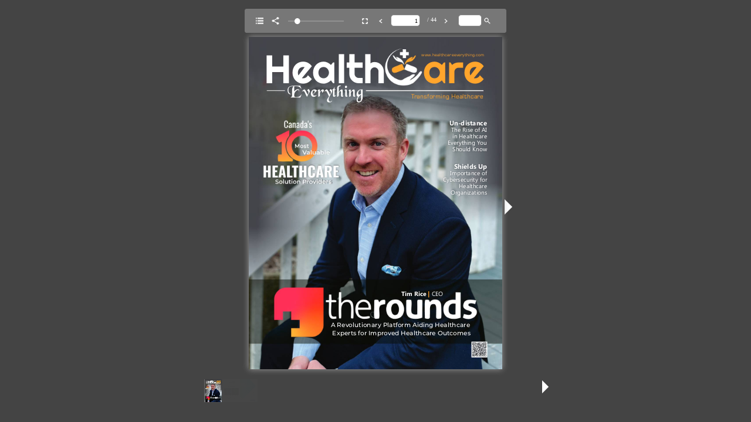

--- FILE ---
content_type: text/html
request_url: https://magazines.healthcareeverything.com/2022/Canada's-10-Most-Valuable-Healthcare-Solution-Providers/
body_size: 1498
content:

<!doctype html>
<html>
<head>
    <meta http-equiv="Content-Type" content="text/html; charset=utf-8" />
    <meta name="viewport" content="initial-scale=1,user-scalable=0,maximum-scale=1,width=device-width" />
    <meta content="IE=Edge" http-equiv="X-UA-Compatible" />
    <meta name="format-detection" content="telephone=no"/>
    <meta property="og:title" content="Canada s Healthcare Solution Providers" />
    <meta name="twitter:title" content="Canada s Healthcare Solution Providers" />
    <meta name="twitter:image:src" content="docs/Canada-s-Healthcare-Solution-Providers.pdf_1_thumb.jpg" />
    <meta name="twitter:card" content="player">
    <meta name="twitter:player" content="">
    <meta name="twitter:player:width" content="400">
    <meta name="twitter:player:height" content="300">

    <meta property="og:url" content="" />
    <meta property="og:image" content="docs/Canada-s-Healthcare-Solution-Providers.pdf_1_thumb.jpg" />    
    <meta property="og:image:width" content="115" /> 
    <meta property="og:image:height" content="151" /> 
    
    <style type="text/css" media="screen">
        html, body	{ height:100%; }
        body { margin:0; padding:0; overflow:auto; }
        #flashContent { display:none; }
    </style>
    <link rel="stylesheet" type="text/css" href="css/flowpaper.css" />
    
    <script type="text/javascript" src="js/jquery.min.js"></script>
    <script type="text/javascript" src="js/jquery.extensions.min.js"></script>
    <!--[if gte IE 10 | !IE ]><!-->
    <script type="text/javascript" src="js/three.min.js"></script>
    <!--<![endif]-->
    <script type="text/javascript" src="js/flowpaper.js"></script>
    <script type="text/javascript" src="js/flowpaper_handlers.js"></script>
    <title></title>
</head>
<body>
<div id="documentViewer" class="flowpaper_viewer" style="position:absolute;;width:100%;height:100%;background-color:#222222;;"></div>
<script type="text/javascript">
    // viewer start
    $('#documentViewer').FlowPaperViewer(
            { config : {
                PDFFile                 : 'docs/Canada-s-Healthcare-Solution-Providers.pdf?reload=1667403975176',
                IMGFiles                : 'docs/Canada-s-Healthcare-Solution-Providers.pdf_{page}.jpg?reload=1667403975176',
                HighResIMGFiles         : '',
                JSONFile                : 'docs/Canada-s-Healthcare-Solution-Providers.pdf_{page}.bin?reload=1667403975176',
                JSONDataType            : 'lz',
                ThumbIMGFiles           : 'docs/Canada-s-Healthcare-Solution-Providers.pdf_{page}_thumb.jpg?reload=1667403975176',
                SWFFile                 : '',
                FontsToLoad             : ["g_font_1","g_font_2","g_font_3","g_font_4","g_font_5","g_font_6","g_font_7","g_font_8","g_font_9","g_font_10","g_font_11","g_font_12","g_font_13","g_font_14","g_font_15","g_font_16","g_font_17","g_font_18","g_font_19","g_font_20","g_font_21","g_font_22","g_font_23","g_font_24","g_font_25","g_font_26","g_font_27","g_font_28","g_font_29","g_font_30","g_font_31","g_font_32","g_font_33","g_font_34","g_font_35","g_font_36","g_font_37","g_font_38","g_font_39","g_font_40"],

                Scale                   : 0.1,
                ZoomTransition          : 'easeOut',
                ZoomTime                : 0.4,
                ZoomInterval            : 0.1,
                FitPageOnLoad           : true,
                FitWidthOnLoad          : false,
                AutoAdjustPrintSize     : true,
                PrintPaperAsBitmap      : false,
                AutoDetectLinks         : true,
                ImprovedAccessibility   : false,
                FullScreenAsMaxWindow   : false,
                ProgressiveLoading      : false,
                MinZoomSize             : 0.1,
                MaxZoomSize             : 10,
                SearchMatchAll          : true,
                InitViewMode            : 'Zine',
                RTLMode                 : false,
                RenderingOrder          : 'html,html',
                StartAtPage             : 1,
                EnableWebGL             : false,
                PreviewMode             : '',
                PublicationTitle        : '',
                LinkTarget              : 'New window',
                MixedMode               : true,

                UIConfig                : 'UI_Zine.xml?reload=1667403975176',
                BrandingLogo            : '',
                BrandingUrl             : '',

                WMode                   : 'transparent',

                key                     : '$49f9af6b72bd219b718',
                TrackingNumber          : '',
                localeDirectory         : 'locale/',
                localeChain             : 'en_US'
            }}
    );
    // viewer end

    var url = window.location.href.toString();
    if(location.length==0){
        url = document.URL.toString();
    }
    if(url.indexOf("file:")>=0){
        jQuery('#documentViewer').html("<div style='position:relative;background-color:#ffffff;width:420px;font-family:Verdana;font-size:10pt;left:22%;top:20%;padding: 10px 10px 10px 10px;border-style:solid;border-width:5px;'><img src='[data-uri]%3D%3D'>&nbsp;<b>You are trying to use FlowPaper from a local directory.</b><br/><br/> Use the 'View in browser' button in the Desktop Publisher publish & preview dialog window to preview your publication or copy the contents of your publication directory to a web server and access this html file through a http:// url.</div>");
    }
</script>
</body>
</html>

--- FILE ---
content_type: application/xml
request_url: https://magazines.healthcareeverything.com/2022/Canada's-10-Most-Valuable-Healthcare-Solution-Providers/UI_Zine.xml?reload=1667403975176
body_size: 931
content:
<?xml version="1.0" encoding="utf-8"?><FlowPaper_Zine_UIConfiguration>
    <desktop>
        <general imageAssets="assets_zine/material/" backgroundColor="#444444" panelColor="#777777" arrowColor="#ffffff" backgroundAlpha="1" navPanelBackgroundAlpha="0" enableFisheyeThumbnails="true" selectionColor="#AAAAAA" rollOverColor="#999999" fitModeScale="0.85" fitModeScaleMargin="-0.1" navPanelsVisible="true" zoomDragMode="true" bindBindNavigationKeys="true" readOnly="false" disableMouseWheel="false" disableZoom="false" flipSpeed="Medium" firstLastButtonsVisible="false" backgroundImage="" stretchBackgroundImage="true" enablePageShadows="true" linkColor="#72e6ff" linkAlpha="0.4" flipSound="None" flipAnimation="Flat, Soft" startWithTOCOpen="false" arrowSize="22"/>
        <toolbar height="40" width="100%" paddingTop="9" paddingLeft="15" paddingRight="15" paddingBottom="8" backgroundColor="#555555" borderColor="#777777" borderStyle="solid" borderThickness="1" cornerRadius="3" horizontalAlign="center" location="top" visible="true">
            <element type="button" id="bttnPrint" icon_width="15" icon_height="15" visible="false"/>
            <element type="button" id="bttnOutline" icon_width="13" icon_height="13" paddingTop="1" visible="true"/>
            <element type="button" id="bttnDownload" icon_width="15" icon_height="15" visible="false"/>
            <element type="button" id="bttnSocialShare" height="21" icon_width="15" icon_height="15" visible="true" paddingTop="0"/>
            <element type="button" id="bttnBookView" height="19" icon_width="21" icon_height="13" paddingLeft="15" visible="false"/>
            <element type="button" id="bttnSinglePage" height="19" paddingLeft="0" icon_width="13" icon_height="13" paddingRight="15" visible="false"/>
            <element type="slider" id="zoomSlider" height="11" width="80" visible="true"/>
            <element type="textinput" id="txtZoomFactor" height="19" width="32" visible="false"/>
            <element type="button" id="bttnFullscreen" height="19" icon_width="14" icon_height="14" visible="true"/>
            <element type="button" id="bttnPrevPage" icon_width="14" icon_height="14" height="20" width="15" visible="true"/>
            <element type="textinput" id="txtPageNumber" height="19" width="25" visible="true"/>
            <element type="label" id="lblTotalPages" paddingTop="1" visible="true"/>
            <element type="button" id="bttnPrevNext" icon_width="14" icon_height="14" height="19" width="15" visible="true"/>
            <element type="button" id="bttnTextSelect" height="19" width="25" icon_width="14" icon_height="13" paddingLeft="15" visible="false"/>
            <element type="button" id="bttnHand" height="19" width="14" icon_width="14" icon_height="13" paddingRight="25" visible="false"/>
            <element type="textinput" id="txtSearch" heigh="19" width="40" visible="true"/>
            <element type="button" id="bttnFind" height="19" width="25" icon_width="13" icon_height="13" visible="true"/>
            <element type="progress" id="progressLoading"/>
        </toolbar>
    </desktop>
    <tablet>
        <general imageAssets="assets_zine/material/mobile/" backgroundColor="#444444" zoomDragMode="true" readOnly="false" disableMouseWheel="false" disableZoom="false" flipSpeed="Medium" enableFisheyeThumbnails="true" navPanelsVisible="true" firstLastButtonsVisible="false" bindBindNavigationKeys="true" backgroundImage="" stretchBackgroundImage="true" enablePageShadows="true" panelColor="#777777" arrowColor="#ffffff" navPanelBackgroundAlpha="0" linkColor="#72e6ff" linkAlpha="0.4" flipSound="None" flipAnimation="Flat, Soft" startWithTOCOpen="false" backgroundAlpha="1" arrowSize="22"/>
        <toolbar gradients="false" height="46" paddingTop="4" paddingBottom="3">
            <element type="button" id="bttnPrint" icon_height="39" icon_width="39" visible="false"/>
            <element type="button" id="bttnBookView" icon_height="30" icon_width="45" visible="false"/>
            <element type="button" id="bttnSinglePage" icon_height="30" icon_width="25" visible="false"/>
            <element type="button" id="bttnThumbView" icon_height="30" icon_width="30" visible="false"/>
            <element type="button" id="bttnDownload" icon_height="32" icon_width="32" visible="false"/>
            <element type="button" id="bttnZoomIn" icon_height="30" icon_width="30" visible="true"/>
            <element type="button" id="bttnZoomOut" icon_height="30" icon_width="30" visible="true"/>
            <element type="button" id="bttnFullscreen" icon_height="30" icon_width="30" visible="false"/>
            <element type="button" id="bttnPrevPage" icon_height="30" icon_width="30" visible="true"/>
            <element type="textinput" id="txtPageNumber" marginTop="3" readonly="false" visible="true"/>
            <element type="label" id="lblTotalPages" marginTop="6" visible="true"/>
            <element type="button" id="bttnPrevNext" icon_height="30" icon_width="30" visible="true"/>
            <element type="textinput" id="txtSearch" marginTop="3" visible="true"/>
            <element type="button" id="bttnFind" icon_width="30" icon_height="30" visible="true"/>
            <element type="button" id="bttnMore" icon_width="30" icon_height="30" visible="false"/>
        </toolbar>
    </tablet>
    <mobile>
        <general imageAssets="assets_zine/material/mobile/" backgroundColor="#444444" zoomDragMode="true" readOnly="false" disableMouseWheel="false" disableZoom="false" flipSpeed="Medium" enableFisheyeThumbnails="true" navPanelsVisible="true" firstLastButtonsVisible="false" bindBindNavigationKeys="true" backgroundImage="" stretchBackgroundImage="true" enablePageShadows="true" panelColor="#777777" arrowColor="#ffffff" navPanelBackgroundAlpha="0" linkColor="#72e6ff" linkAlpha="0.4" flipSound="None" flipAnimation="Flat, Soft" startWithTOCOpen="false" backgroundAlpha="1" arrowSize="22"/>
        <toolbar gradients="false" height="46" paddingTop="4" paddingBottom="3">
            <element type="button" id="bttnPrint" icon_height="39" icon_width="39" visible="false"/>
            <element type="button" id="bttnBookView" icon_height="30" icon_width="45" visible="false"/>
            <element type="button" id="bttnSinglePage" icon_height="30" icon_width="25" visible="false"/>
            <element type="button" id="bttnDownload" icon_height="30" icon_width="30" visible="false"/>
            <element type="button" id="bttnThumbView" icon_height="30" icon_width="30" visible="false"/>
            <element type="button" id="bttnZoomIn" icon_height="30" icon_width="30" visible="true"/>
            <element type="button" id="bttnZoomOut" icon_height="30" icon_width="30" visible="true"/>
            <element type="button" id="bttnFullscreen" icon_height="30" icon_width="30" visible="false"/>
            <element type="button" id="bttnPrevPage" icon_height="25" icon_width="25" visible="true"/>
            <element type="textinput" id="txtPageNumber" marginTop="3" readonly="false" visible="true"/>
            <element type="label" id="lblTotalPages" marginTop="6" visible="true"/>
            <element type="button" id="bttnPrevNext" icon_height="25" icon_width="25" visible="true"/>
            <element type="textinput" id="txtSearch" marginTop="3" width="75" visible="true"/>
            <element type="button" id="bttnMore" icon_width="30" icon_height="30" visible="false"/>
        </toolbar>
    </mobile>
<outline><node pageNumber="1" title="Page 1"/><node pageNumber="2" title="Page 2"/><node pageNumber="3" title="Page 3"/><node pageNumber="4" title="Page 4"/><node pageNumber="5" title="Page 5"/><node pageNumber="6" title="Page 6"/><node pageNumber="7" title="Page 7"/><node pageNumber="8" title="Page 8"/><node pageNumber="9" title="Page 9"/><node pageNumber="10" title="Page 10"/><node pageNumber="11" title="Page 11"/><node pageNumber="12" title="Page 12"/><node pageNumber="13" title="Page 13"/><node pageNumber="14" title="Page 14"/><node pageNumber="15" title="Page 15"/><node pageNumber="16" title="Page 16"/><node pageNumber="17" title="Page 17"/><node pageNumber="18" title="Page 18"/><node pageNumber="19" title="Page 19"/><node pageNumber="20" title="Page 20"/><node pageNumber="21" title="Page 21"/><node pageNumber="22" title="Page 22"/><node pageNumber="23" title="Page 23"/><node pageNumber="24" title="Page 24"/><node pageNumber="25" title="Page 25"/><node pageNumber="26" title="Page 26"/><node pageNumber="27" title="Page 27"/><node pageNumber="28" title="Page 28"/><node pageNumber="29" title="Page 29"/><node pageNumber="30" title="Page 30"/><node pageNumber="31" title="Page 31"/><node pageNumber="32" title="Page 32"/><node pageNumber="33" title="Page 33"/><node pageNumber="34" title="Page 34"/><node pageNumber="35" title="Page 35"/><node pageNumber="36" title="Page 36"/><node pageNumber="37" title="Page 37"/><node pageNumber="38" title="Page 38"/><node pageNumber="39" title="Page 39"/><node pageNumber="40" title="Page 40"/><node pageNumber="41" title="Page 41"/><node pageNumber="42" title="Page 42"/><node pageNumber="43" title="Page 43"/><node pageNumber="44" title="Page 44"/></outline><labels/></FlowPaper_Zine_UIConfiguration>

--- FILE ---
content_type: application/x-javascript
request_url: https://magazines.healthcareeverything.com/2022/Canada's-10-Most-Valuable-Healthcare-Solution-Providers/js/FlowPaperViewer.js
body_size: 132024
content:
var Mouse={x:0,y:0,refresh:function(e){if(e&&!this.down&&!jQuery(e.target).hasClass("flowpaper_zoomSlider")){return;}var posx=0,posy=0;if(!e){e=window.event;}if(e.pageX||e.pageY){posx=e.pageX;posy=e.pageY;}else{if(e.clientX||e.clientY){posx=e.clientX+document.body.scrollLeft+document.documentElement.scrollLeft;posy=e.clientY+document.body.scrollTop+document.documentElement.scrollTop;}}this.x=posx;this.y=posy;}};var mouseMoveHandler=document.onmousemove||function(){};document.onmousemove=function(e){if(!e){e=window.event;}if(e&&e.which==1){Mouse.down=true;}Mouse.refresh(e);};var MPosition={get:function(obj){var curleft=curtop=0;if(obj.offsetParent){do{curleft+=obj.offsetLeft;curtop+=obj.offsetTop;}while(obj=obj.offsetParent);}return[curleft,curtop];}};var Slider=function(wrapper,options){if(typeof wrapper=="string"){wrapper=document.getElementById(wrapper);}if(!wrapper){return;}var handle=wrapper.getElementsByTagName("div")[0];if(!handle||handle.className.search(/(^|\s)flowpaper_handle(\s|$)/)==-1){return;}this.init(wrapper,handle,options||{});this.setup();};Slider.prototype={init:function(wrapper,handle,options){this.wrapper=wrapper;this.handle=handle;this.options=options;this.value={current:options.value||0,target:options.value||0,prev:-1};this.disabled=options.disabled||false;this.steps=options.steps||0;this.snapping=options.snapping||false;this.speed=options.speed||5;this.callback=options.callback||null;this.animation_callback=options.animation_callback||null;this.bounds={pleft:options.pleft||0,left:0,pright:-(options.pright||0),right:0,width:0,diff:0};this.offset={wrapper:0,mouse:0,target:0,current:0,prev:-9999};this.dragging=false;this.tapping=false;},setup:function(){var self=this;this.wrapper.onselectstart=function(){return false;};this.handle.onmousedown=function(e){self.preventDefaults(e,true);this.focus();self.handleMouseDownHandler(e);};this.wrapper.onmousedown=function(e){self.preventDefaults(e);self.wrapperMouseDownHandler(e);};var mouseUpHandler=document.onmouseup||function(){};if(document.addEventListener){document.addEventListener("mouseup",function(e){if(self.dragging){mouseUpHandler(e);self.preventDefaults(e);self.documentMouseUpHandler(e);}});}else{document.onmouseup=function(e){if(self.dragging){mouseUpHandler(e);self.preventDefaults(e);self.documentMouseUpHandler(e);}};}var resizeHandler=document.onresize||function(){};window.onresize=function(e){resizeHandler(e);self.setWrapperOffset();self.setBounds();};this.setWrapperOffset();if(!this.bounds.pleft&&!this.bounds.pright){this.bounds.pleft=MPosition.get(this.handle)[0]-this.offset.wrapper;this.bounds.pright=-this.bounds.pleft;}this.setBounds();this.setSteps();this.interval=setInterval(function(){self.animate();},100);self.animate(false,true);},setWrapperOffset:function(){this.offset.wrapper=MPosition.get(this.wrapper)[0];},setBounds:function(){this.bounds.left=this.bounds.pleft;this.bounds.right=this.bounds.pright+this.wrapper.offsetWidth;this.bounds.width=this.bounds.right-this.bounds.left;this.bounds.diff=this.bounds.width-this.handle.offsetWidth;},setSteps:function(){if(this.steps>1){this.stepsRatio=[];for(var i=0;i<=this.steps-1;i++){this.stepsRatio[i]=i/(this.steps-1);}}},disable:function(){this.disabled=true;this.handle.className+=" disabled";},enable:function(){this.disabled=false;this.handle.className=this.handle.className.replace(/\s?disabled/g,"");},handleMouseDownHandler:function(e){if(Mouse){Mouse.down=true;Mouse.refresh(e);}var self=this;this.startDrag(e);this.cancelEvent(e);},wrapperMouseDownHandler:function(e){this.startTap();},documentMouseUpHandler:function(e){this.stopDrag();this.stopTap();if(Mouse){Mouse.down=false;}},startTap:function(target){if(this.disabled){return;}if(target===undefined){target=Mouse.x-this.offset.wrapper-this.handle.offsetWidth/2;}this.setOffsetTarget(target);this.tapping=true;},stopTap:function(){if(this.disabled||!this.tapping){return;}this.setOffsetTarget(this.offset.current);this.tapping=false;this.result();},startDrag:function(e){if(!e){e=window.event;}if(this.disabled){return;}this.offset.mouse=Mouse.x-MPosition.get(this.handle)[0];this.dragging=true;if(e.preventDefault){e.preventDefault();}},stopDrag:function(){if(this.disabled||!this.dragging){return;}this.dragging=false;this.result();},feedback:function(){var value=this.value.current;if(this.steps>1&&this.snapping){value=this.getClosestStep(value);}if(value!=this.value.prev){if(typeof this.animation_callback=="function"){this.animation_callback(value);}this.value.prev=value;}},result:function(){var value=this.value.target;if(this.steps>1){value=this.getClosestStep(value);}if(typeof this.callback=="function"){this.callback(value);}},animate:function(onMove,first){if(onMove&&!this.dragging){return;}if(this.dragging){this.setOffsetTarget(Mouse.x-this.offset.mouse-this.offset.wrapper);}this.value.target=Math.max(this.value.target,0);this.value.target=Math.min(this.value.target,1);this.offset.target=this.getOffsetByRatio(this.value.target);if(!this.dragging&&!this.tapping||this.snapping){if(this.steps>1){this.setValueTarget(this.getClosestStep(this.value.target));}}if(this.dragging||first){this.value.current=this.value.target;}this.slide();this.show();this.feedback();},slide:function(){if(this.value.target>this.value.current){this.value.current+=Math.min(this.value.target-this.value.current,this.speed/100);}else{if(this.value.target<this.value.current){this.value.current-=Math.min(this.value.current-this.value.target,this.speed/100);}}if(!this.snapping){this.offset.current=this.getOffsetByRatio(this.value.current);}else{this.offset.current=this.getOffsetByRatio(this.getClosestStep(this.value.current));}},show:function(){if(this.offset.current!=this.offset.prev){this.handle.style.left=String(this.offset.current)+"px";this.offset.prev=this.offset.current;}},setValue:function(value,snap){this.setValueTarget(value);if(snap){this.value.current=this.value.target;}},setValueTarget:function(value){this.value.target=value;this.offset.target=this.getOffsetByRatio(value);},setOffsetTarget:function(value){this.offset.target=value;this.value.target=this.getRatioByOffset(value);},getRatioByOffset:function(offset){return(offset-this.bounds.left)/this.bounds.diff;},getOffsetByRatio:function(ratio){return Math.round(ratio*this.bounds.diff)+this.bounds.left;},getClosestStep:function(value){var k=0;var min=1;for(var i=0;i<=this.steps-1;i++){if(Math.abs(this.stepsRatio[i]-value)<min){min=Math.abs(this.stepsRatio[i]-value);k=i;}}return this.stepsRatio[k];},preventDefaults:function(e,selection){if(!e){e=window.event;}if(e.preventDefault){e.preventDefault();}if(selection&&document.selection){document.selection.empty();}},cancelEvent:function(e){if(!e){e=window.event;}if(e.stopPropagation){e.stopPropagation();}else{e.cancelBubble=true;}}};var I,FLOWPAPER=window.FLOWPAPER?window.FLOWPAPER:window.FLOWPAPER={};FLOWPAPER.Nj=function(){var f=[];return{Rq:function(c){f.push(c);},notify:function(c,d){for(var e=0,g=f.length;e<g;e++){var h=f[e];if(h[c]){h[c](d);}}}};}();function M(f){FLOWPAPER.Nj.notify("warn",f);}function O(f,c,d,e){try{throw Error();}catch(g){}FLOWPAPER.Nj.notify("error",f);d&&c&&(e?jQuery("#"+d).trigger(c,e):jQuery("#"+d).trigger(c));throw Error(f);}FLOWPAPER.Jk={init:function(){"undefined"!=typeof eb&&eb||(eb={});var f=navigator.userAgent.toLowerCase(),c=location.hash.substr(1),d=!1,e="";0<=c.indexOf("mobilepreview=")&&(d=!0,e=c.substr(c.indexOf("mobilepreview=")).split("&")[0].split("=")[1]);var g;try{g="ontouchstart" in document.documentElement;}catch(t){g=!1;}!g&&(f.match(/iphone/i)||f.match(/ipod/i)||f.match(/ipad/i))&&(d=!0);c=eb;g=/win/.test(f);var h=/mac/.test(f),r;if(!(r=d)){try{r="ontouchstart" in document.documentElement;}catch(t){r=!1;}}c.platform={win:g,mac:h,touchdevice:r||f.match(/touch/i)||navigator.Bb||navigator.msPointerEnabled,ios:d&&("ipad"==e||"iphone"==e)||f.match(/iphone/i)||f.match(/ipod/i)||f.match(/ipad/i),android:d&&"android"==e||-1<f.indexOf("android"),Kd:d&&("ipad"==e||"iphone"==e)||navigator.userAgent.match(/(iPad|iPhone);.*CPU.*OS 6_\d/i),iphone:d&&"iphone"==e||f.match(/iphone/i)||f.match(/ipod/i),ipad:d&&"ipad"==e||f.match(/ipad/i),winphone:f.match(/Windows Phone/i)||f.match(/iemobile/i)||f.match(/WPDesktop/i),Op:f.match(/Windows NT/i)&&f.match(/ARM/i)&&f.match(/touch/i),em:navigator.Bb||navigator.msPointerEnabled,blackberry:f.match(/BlackBerry/i)||f.match(/BB10/i),webos:f.match(/webOS/i),Om:-1<f.indexOf("android")&&!(jQuery(window).height()<jQuery(window).width()),mobilepreview:d,Xa:window.devicePixelRatio?window.devicePixelRatio:1,Dn:"undefined"!==typeof document&&!!document.fonts};d=eb;e=document.createElement("div");e.innerHTML="000102030405060708090a0b0c0d0e0f";d.ae=e;eb.platform.touchonlydevice=eb.platform.touchdevice&&(eb.platform.android||eb.platform.ios||eb.platform.blackberry||eb.platform.webos)||eb.platform.winphone||eb.platform.Op;eb.platform.lb=eb.platform.touchonlydevice&&(eb.platform.iphone||eb.platform.Om||eb.platform.blackberry);eb.platform.ios&&(d=navigator.appVersion.match(/OS (\d+)_(\d+)_?(\d+)?/),null!=d&&1<d.length?(eb.platform.iosversion=parseInt(d[1],10),eb.platform.Kd=6<=eb.platform.iosversion):eb.platform.Kd=!0);eb.browser={version:(f.match(/.+?(?:rv|it|ra|ie)[\/: ]([\d.]+)(?!.+opera)/)||[])[1],Ib:(f.match(/.+?(?:version|chrome|firefox|opera|msie|OPR)[\/: ]([\d.]+)(?!.+opera)/)||[])[1],safari:(/webkit/.test(f)||/applewebkit/.test(f))&&!/chrome/.test(f),opera:/opera/.test(f),msie:/msie/.test(f)&&!/opera/.test(f)&&!/applewebkit/.test(f),ef:("Netscape"==navigator.appName&&null!=/Trident\/.*rv:([0-9]{1,}[.0-9]{0,})/.exec(navigator.userAgent)||0<f.indexOf("edge/"))&&!/opera/.test(f),mozilla:/mozilla/.test(f)&&!/(compatible|webkit)/.test(f),chrome:/chrome/.test(f),Mi:window.innerHeight>window.innerWidth};eb.browser.detected=eb.browser.safari||eb.browser.opera||eb.browser.msie||eb.browser.mozilla||eb.browser.seamonkey||eb.browser.chrome||eb.browser.ef;eb.browser.detected&&eb.browser.version||(eb.browser.chrome=!0,eb.browser.version="500.00");if(eb.browser.msie){var f=eb.browser,k;try{k=!!new ActiveXObject("htmlfile");}catch(t){k=!1;}f.Cr=k&&"Win64"==navigator.platform&&document.documentElement.clientWidth==screen.width;}eb.browser.version&&1<eb.browser.version.match(/\./g).length&&(eb.browser.version=eb.browser.version.substr(0,eb.browser.version.indexOf(".",eb.browser.version.indexOf("."))));eb.browser.Ib&&1<eb.browser.Ib.match(/\./g).length&&(eb.browser.Ib=eb.browser.Ib.substr(0,eb.browser.Ib.indexOf(".",eb.browser.Ib.indexOf("."))));k=eb.browser;var f=!eb.platform.touchonlydevice||eb.platform.android&&!window.annotations||eb.platform.Kd&&!window.annotations||eb.platform.ios&&6.99<=eb.platform.iosversion&&!window.annotations,d=eb.browser.mozilla&&4<=eb.browser.version.split(".")[0]||eb.browser.chrome&&535<=eb.browser.version.split(".")[0]||eb.browser.msie&&10<=eb.browser.version.split(".")[0]||eb.browser.safari&&534<=eb.browser.version.split(".")[0],e=document.documentElement.requestFullScreen||document.documentElement.mozRequestFullScreen||document.documentElement.webkitRequestFullScreen,l;try{l=!!window.WebGLRenderingContext&&!!document.createElement("canvas").getContext("experimental-webgl");}catch(t){l=!1;}k.capabilities={yb:f,Np:d,ks:e,cq:l};if(eb.browser.msie){l=eb.browser;var m;try{null!=/MSIE ([0-9]{1,}[.0-9]{0,})/.exec(navigator.userAgent)&&(rv=parseFloat(RegExp.$1)),m=rv;}catch(t){m=-1;}l.version=m;}}};function aa(f){f.getContext("2d").clearRect(0,0,f.width,f.height);}function P(){for(var f=eb.Sg.innerHTML,c=[],d=0;"\n"!=f.charAt(d)&&d<f.length;){for(var e=0,g=6;0<=g;g--){" "==f.charAt(d)&&(e|=Math.pow(2,g)),d++;}c.push(String.fromCharCode(e));}return c.join("");}function ba(f,c,d){this.F=f;this.Gd=c;this.containerId=d;this.scroll=function(){var c=this;jQuery(this.Gd).bind("mousedown",function(d){if(c.F.Uc||f.li&&f.li()||jQuery("*:focus").hasClass("flowpaper_textarea_contenteditable")||jQuery("*:focus").hasClass("flowpaper_note_textarea")){return d.returnValue=!1,!0;}if(c.F.kc){return !0;}c.tp(c.Gd);c.nj=d.pageY;c.mj=d.pageX;return !1;});jQuery(this.Gd).bind("mousemove",function(d){return c.pn(d);});this.F.nm||(jQuery(this.containerId).bind("mouseout",function(d){c.Rn(d);}),jQuery(this.containerId).bind("mouseup",function(){c.Ql();}),this.F.nm=!0);};this.pn=function(c){if(!this.F.Oi){return !0;}this.F.pk!=this.Gd&&(this.nj=c.pageY,this.mj=c.pageX,this.F.pk=this.Gd);this.scrollTo(this.mj-c.pageX,this.nj-c.pageY);this.nj=c.pageY;this.mj=c.pageX;return !1;};this.tp=function(c){this.F.Oi=!0;this.F.pk=c;jQuery(this.Gd).removeClass("flowpaper_grab");jQuery(this.Gd).addClass("flowpaper_grabbing");};this.Rn=function(c){0==jQuery(this.F.L).has(c.target).length&&this.Ql();};this.Ql=function(){this.F.Oi=!1;jQuery(this.Gd).removeClass("flowpaper_grabbing");jQuery(this.Gd).addClass("flowpaper_grab");};this.scrollTo=function(c,d){var h=jQuery(this.containerId).scrollLeft()+c,f=jQuery(this.containerId).scrollTop()+d;jQuery(this.containerId).scrollLeft(h);jQuery(this.containerId).scrollTop(f);};}function ca(f){f=f.split(",").map(function(c){a:if(/^-?\d+$/.test(c)){c=parseInt(c,10);}else{var d;if(d=c.match(/^(-?\d+)(-|\.\.\.?|\u2025|\u2026|\u22EF)(-?\d+)$/)){c=d[1];var e=d[2];d=d[3];if(c&&d){c=parseInt(c);d=parseInt(d);var g=[],h=c<d?1:-1;if("-"==e||".."==e||"\u2025"==e){d+=h;}for(;c!=d;c+=h){g.push(c);}c=g;break a;}}c=[];}return c;});return 0===f.length?[]:1===f.length?Array.isArray(f[0])?f[0]:f:f.reduce(function(c,d){Array.isArray(c)||(c=[c]);Array.isArray(d)||(d=[d]);return c.concat(d);});}function da(f,c,d,e){var g=f.createElement("node");g.setAttribute("pageNumber",ea(c,e));g.setAttribute("title",fa(c.title));d.appendChild(g);if(c.items&&c.items.length){for(d=0;d<c.items.length;d++){da(f,c.items[d],g,e);}}}function ea(f,c){destRef="string"===typeof f.dest?c.destinations[f.dest][0]:null!=f&&null!=f.dest?f.dest[0]:null;return destRef instanceof Object?c.xg[destRef.num+" "+destRef.gen+" R"]+1:destRef+1;}function ha(f,c){if(eb.platform.Dn){var d=new FontFace(f,"url(data:"+c+")",{});document.fonts.add(d);}else{d='@font-face { font-family:"'+f+'";src:'+("url("+c+");")+"}";if(window.styleElement){e=window.styleElement;}else{var e=window.styleElement=document.createElement("style");e.id="FLOWPAPER_FONT_STYLE_TAG";document.documentElement.getElementsByTagName("head")[0].appendChild(e);}e=e.sheet;e.insertRule(d,e.cssRules.length);}}function ia(f,c){var d=new XMLHttpRequest;d.onreadystatechange=function(){if(4==d.readyState&&200==d.status){var e=URL.createObjectURL(this.response);new Image;c(e);}};d.open("GET",f,!0);d.responseType="blob";d.send();}function ja(f){function c(c,d){var e,g,h,f,r;h=c&2147483648;f=d&2147483648;e=c&1073741824;g=d&1073741824;r=(c&1073741823)+(d&1073741823);return e&g?r^2147483648^h^f:e|g?r&1073741824?r^3221225472^h^f:r^1073741824^h^f:r^h^f;}function d(d,e,g,h,f,r,k){d=c(d,c(c(e&g|~e&h,f),k));return c(d<<r|d>>>32-r,e);}function e(d,e,g,h,f,r,k){d=c(d,c(c(e&h|g&~h,f),k));return c(d<<r|d>>>32-r,e);}function g(d,e,g,h,f,r,k){d=c(d,c(c(e^g^h,f),k));return c(d<<r|d>>>32-r,e);}function h(d,e,g,h,f,r,k){d=c(d,c(c(g^(e|~h),f),k));return c(d<<r|d>>>32-r,e);}function r(c){var d="",e="",g;for(g=0;3>=g;g++){e=c>>>8*g&255,e="0"+e.toString(16),d+=e.substr(e.length-2,2);}return d;}var k=[],l,m,t,q,p,n,u,v;f=function(c){c=c.replace(/\r\n/g,"\n");for(var d="",e=0;e<c.length;e++){var g=c.charCodeAt(e);128>g?d+=String.fromCharCode(g):(127<g&&2048>g?d+=String.fromCharCode(g>>6|192):(d+=String.fromCharCode(g>>12|224),d+=String.fromCharCode(g>>6&63|128)),d+=String.fromCharCode(g&63|128));}return d;}(f);k=function(c){var d,e=c.length;d=e+8;for(var g=16*((d-d%64)/64+1),h=Array(g-1),f=0,r=0;r<e;){d=(r-r%4)/4,f=r%4*8,h[d]|=c.charCodeAt(r)<<f,r++;}d=(r-r%4)/4;h[d]|=128<<r%4*8;h[g-2]=e<<3;h[g-1]=e>>>29;return h;}(f);p=1732584193;n=4023233417;u=2562383102;v=271733878;for(f=0;f<k.length;f+=16){l=p,m=n,t=u,q=v,p=d(p,n,u,v,k[f+0],7,3614090360),v=d(v,p,n,u,k[f+1],12,3905402710),u=d(u,v,p,n,k[f+2],17,606105819),n=d(n,u,v,p,k[f+3],22,3250441966),p=d(p,n,u,v,k[f+4],7,4118548399),v=d(v,p,n,u,k[f+5],12,1200080426),u=d(u,v,p,n,k[f+6],17,2821735955),n=d(n,u,v,p,k[f+7],22,4249261313),p=d(p,n,u,v,k[f+8],7,1770035416),v=d(v,p,n,u,k[f+9],12,2336552879),u=d(u,v,p,n,k[f+10],17,4294925233),n=d(n,u,v,p,k[f+11],22,2304563134),p=d(p,n,u,v,k[f+12],7,1804603682),v=d(v,p,n,u,k[f+13],12,4254626195),u=d(u,v,p,n,k[f+14],17,2792965006),n=d(n,u,v,p,k[f+15],22,1236535329),p=e(p,n,u,v,k[f+1],5,4129170786),v=e(v,p,n,u,k[f+6],9,3225465664),u=e(u,v,p,n,k[f+11],14,643717713),n=e(n,u,v,p,k[f+0],20,3921069994),p=e(p,n,u,v,k[f+5],5,3593408605),v=e(v,p,n,u,k[f+10],9,38016083),u=e(u,v,p,n,k[f+15],14,3634488961),n=e(n,u,v,p,k[f+4],20,3889429448),p=e(p,n,u,v,k[f+9],5,568446438),v=e(v,p,n,u,k[f+14],9,3275163606),u=e(u,v,p,n,k[f+3],14,4107603335),n=e(n,u,v,p,k[f+8],20,1163531501),p=e(p,n,u,v,k[f+13],5,2850285829),v=e(v,p,n,u,k[f+2],9,4243563512),u=e(u,v,p,n,k[f+7],14,1735328473),n=e(n,u,v,p,k[f+12],20,2368359562),p=g(p,n,u,v,k[f+5],4,4294588738),v=g(v,p,n,u,k[f+8],11,2272392833),u=g(u,v,p,n,k[f+11],16,1839030562),n=g(n,u,v,p,k[f+14],23,4259657740),p=g(p,n,u,v,k[f+1],4,2763975236),v=g(v,p,n,u,k[f+4],11,1272893353),u=g(u,v,p,n,k[f+7],16,4139469664),n=g(n,u,v,p,k[f+10],23,3200236656),p=g(p,n,u,v,k[f+13],4,681279174),v=g(v,p,n,u,k[f+0],11,3936430074),u=g(u,v,p,n,k[f+3],16,3572445317),n=g(n,u,v,p,k[f+6],23,76029189),p=g(p,n,u,v,k[f+9],4,3654602809),v=g(v,p,n,u,k[f+12],11,3873151461),u=g(u,v,p,n,k[f+15],16,530742520),n=g(n,u,v,p,k[f+2],23,3299628645),p=h(p,n,u,v,k[f+0],6,4096336452),v=h(v,p,n,u,k[f+7],10,1126891415),u=h(u,v,p,n,k[f+14],15,2878612391),n=h(n,u,v,p,k[f+5],21,4237533241),p=h(p,n,u,v,k[f+12],6,1700485571),v=h(v,p,n,u,k[f+3],10,2399980690),u=h(u,v,p,n,k[f+10],15,4293915773),n=h(n,u,v,p,k[f+1],21,2240044497),p=h(p,n,u,v,k[f+8],6,1873313359),v=h(v,p,n,u,k[f+15],10,4264355552),u=h(u,v,p,n,k[f+6],15,2734768916),n=h(n,u,v,p,k[f+13],21,1309151649),p=h(p,n,u,v,k[f+4],6,4149444226),v=h(v,p,n,u,k[f+11],10,3174756917),u=h(u,v,p,n,k[f+2],15,718787259),n=h(n,u,v,p,k[f+9],21,3951481745),p=c(p,l),n=c(n,m),u=c(u,t),v=c(v,q);}return(r(p)+r(n)+r(u)+r(v)).toLowerCase();}String.format=function(){for(var f=arguments[0],c=0;c<arguments.length-1;c++){f=f.replace(new RegExp("\\{"+c+"\\}","gm"),arguments[c+1]);}return f;};String.prototype.endsWith=function(f){return this.substr(this.length-f.length)===f;};String.prototype.startsWith=function(f){return this.substr(0,f.length)===f;};jQuery.fn.hr=function(f,c){return this.each(function(){jQuery(this).fadeIn(f,function(){eb.browser.msie?jQuery(this).get(0).style.removeAttribute("filter"):"";"function"==typeof eval(c)?eval(c)():"";});});};jQuery.fn.vn=function(f){this.each(function(){eb.browser.msie?eval(f)():jQuery(this).fadeOut(400,function(){eb.browser.msie?jQuery(this).get(0).style.removeAttribute("filter"):"";"function"==typeof eval(f)?eval(f)():"";});});};jQuery.fn.wh=function(f){this.each(function(){jQuery(this).data("retry")?jQuery(this).data("retry",parseInt(jQuery(this).data("retry"))+1):jQuery(this).data("retry",1);3>=jQuery(this).data("retry")?this.src=this.src+(-1<this.src.indexOf("?")?"&":"?")+"t="+(new Date).getTime():f();});};jQuery.fn.Fr=function(f,c){if(0<=jQuery.fn.jquery.indexOf("1.8")){try{if(void 0===jQuery._data(this[0],"events")){return !1;}}catch(g){return !1;}var d=jQuery._data(this[0],"events")[f];if(void 0===d||0===d.length){return !1;}var e=0;}else{if(void 0===this.data("events")){return !1;}d=this.data("events")[f];if(void 0===d||0===d.length){return !1;}e=0;}for(;e<d.length;e++){if(d[e].handler==c){return !0;}}return !1;};jQuery.fn.ls=function(f){if(void 0===this.data("events")){return !1;}var c=this.data("events")[f];if(void 0===c||0===c.length){return !1;}for(var d=0;d<c.length;d++){jQuery(this).unbind(f,c[d].handler);}return !1;};jQuery.fn.Or=function(){eb.browser.capabilities.yb?this.scrollTo(ce,0,{axis:"xy",offset:-30}):this.data("jsp").scrollToElement(ce,!1);};function fa(f){return f.split("").map(function(c){var d=c.charCodeAt(0);if(127<d){return c=d.toString(16),"\\u"+(Array(5-c.length).join("0")+c);}31>=d&&(c="");"\n"==c&&(c="");"\r"==c&&(c="");"\b"==c&&(c="");"\t"==c&&(c="");"\f"==c&&(c="");"\b"==c&&(c="");return c;}).join("");}jQuery.fn.ve=function(f,c){this.css({width:0,height:0,"border-bottom":String.format("{0}px solid transparent",f),"border-top":String.format("{0}px solid transparent",f),"border-right":String.format("{0}px solid {1}",f,c),"font-size":"0px","line-height":"0px",cursor:"pointer"});this.unbind("mouseover");this.unbind("mouseout");eb.platform.touchonlydevice||(this.on("mouseover",function(c){jQuery(c.target).css({"border-right":String.format("{0}px solid {1}",f,"#DEDEDE")});}),this.on("mouseout",function(d){jQuery(d.target).css({"border-right":String.format("{0}px solid {1}",f,c)});}));};jQuery.fn.ej=function(f,c,d){this.css({width:0,height:0,"border-bottom":String.format("{0}px solid {1}",f,c),"border-top":String.format("{0}px solid {1}",f,c),"border-left":String.format("1px solid {1}",f,c),"font-size":"0px","line-height":"0px",cursor:"pointer"});this.on("mouseover",function(c){jQuery(d).trigger("mouseover");jQuery(c.target).css({"border-left":String.format("1px solid {1}",f,"#DEDEDE"),"border-bottom":String.format("{0}px solid {1}",f,"#DEDEDE"),"border-top":String.format("{0}px solid {1}",f,"#DEDEDE")});});this.on("mouseout",function(e){jQuery(d).trigger("mouseout");jQuery(e.target).css({"border-left":String.format("1px solid {1}",f,c),"border-bottom":String.format("{0}px solid {1}",f,c),"border-top":String.format("{0}px solid {1}",f,c)});});};jQuery.fn.sd=function(f,c,d){this.css({width:0,height:0,"border-bottom":String.format("{0}px solid transparent",f),"border-top":String.format("{0}px solid transparent",f),"border-left":String.format("{0}px solid {1}",f,c),"font-size":"0px","line-height":"0px",cursor:"pointer"});d&&this.css({opacity:0.5});this.unbind("mouseover");this.unbind("mouseout");this.on("mouseover",function(c){d?jQuery(c.target).css({"border-left":String.format("{0}px solid {1}",f,"#FFFFFF"),opacity:0.85}):jQuery(c.target).css({"border-left":String.format("{0}px solid {1}",f,"#DEDEDE")});});this.on("mouseout",function(e){jQuery(e.target).css({"border-left":String.format("{0}px solid {1}",f,c)});d&&jQuery(e.target).css({opacity:0.5});});};jQuery.fn.fj=function(f,c,d){this.css({width:0,height:0,"border-bottom":String.format("{0}px solid {1}",f,c),"border-top":String.format("{0}px solid {1}",f,c),"border-right":String.format("1px solid {1}",f,c),"font-size":"0px","line-height":"0px",cursor:"pointer"});this.on("mouseover",function(c){jQuery(d).trigger("mouseover");jQuery(c.target).css({"border-right":String.format("1px solid {1}",f,"#DEDEDE"),"border-top":String.format("{0}px solid {1}",f,"#DEDEDE"),"border-bottom":String.format("{0}px solid {1}",f,"#DEDEDE")});});this.on("mouseout",function(e){jQuery(d).trigger("mouseout");jQuery(e.target).css({"border-right":String.format("1px solid {1}",f,c),"border-top":String.format("{0}px solid {1}",f,c),"border-bottom":String.format("{0}px solid {1}",f,c)});});};jQuery.fn.addClass5=function(f){return this[0].classList?(this[0].classList.add(f),this):this.addClass(f);};jQuery.fn.removeClass5=function(f){return this[0].classList?(this[0].classList.remove(f),this):this.addClass(f);};jQuery.fn.pc=function(){this.css({display:"none"});};jQuery.fn.vd=function(){this.css({display:"block"});};window.requestAnim=window.requestAnimationFrame||window.webkitRequestAnimationFrame||window.mozRequestAnimationFrame||window.oRequestAnimationFrame||window.msRequestAnimationFrame||function(f){window.setTimeout(f,1000/60);};jQuery.fn.Hf=function(){var f=this.css("transform");return !f||"none"==f||"0px,0px"==f.translate&&1==parseFloat(f.scale)?!1:!0;};function ka(f,c){var d="0",e=f=f+"";if(null==d||1>d.length){d=" ";}if(f.length<c){for(var e="",g=0;g<c-f.length;g++){e+=d;}e+=f;}return e;}jQuery.fn.spin=function(f){this.each(function(){var c=jQuery(this),d=c.data();d.sj&&(d.sj.stop(),delete d.sj);!1!==f&&(d.sj=(new Spinner(jQuery.extend({color:c.css("color")},f))).spin(this));});return this;};jQuery.fn.bo=function(){var f=jQuery.extend({nk:"cur",il:!1,speed:300},{il:!1,speed:100});this.each(function(){var c=jQuery(this).addClass("harmonica"),d=jQuery("ul",c).prev("a");c.children(":last").addClass("last");jQuery("ul",c).each(function(){jQuery(this).children(":last").addClass("last");});jQuery("ul",c).prev("a").addClass("harFull");c.find("."+f.nk).parents("ul").show().prev("a").addClass(f.nk).addClass("harOpen");d.on("click",function(){jQuery(this).next("ul").is(":hidden")?jQuery(this).addClass("harOpen"):jQuery(this).removeClass("harOpen");f.il?(jQuery(this).closest("ul").closest("ul").find("ul").not(jQuery(this).next("ul")).slideUp(f.speed).prev("a").removeClass("harOpen"),jQuery(this).next("ul").slideToggle(f.speed)):jQuery(this).next("ul").stop(!0).slideToggle(f.speed);return !1;});});};function la(f){f=f.replace(/\\u([\d\w]{4})/gi,function(c,d){return String.fromCharCode(parseInt(d,16));});return f=unescape(f);}function ma(f,c){var d=jQuery("<ul>");jQuery.each(c,function(c,g){var h=jQuery("<li>").appendTo(d),r=jQuery(g).children("node");jQuery('<a class="flowpaper_accordionLabel flowpaper-tocitem" data-pageNumber="'+g.getAttribute("pageNumber")+'">').text(la(g.getAttribute("title"))).appendTo(h);0<r.length&&ma(f,r).appendTo(h);});return d;}function Q(f){f=parseInt(0==f.indexOf("#")?f.substr(1):f,16);return{r:f>>16,g:f>>8&255,b:f&255};}jQuery.Gf=function(f,c,d){f=f.offset();return{x:Math.floor(c-f.left),y:Math.floor(d-f.top)};};jQuery.fn.Gf=function(f,c){return jQuery.Gf(this.first(),f,c);};(function(f){f.fn.moveTo=function(c){return this.each(function(){var d=f(this).clone();f(d).appendTo(c);f(this).remove();});};})(jQuery);function na(f){return f.replace(/(?:(?:^|\n)\s+|\s+(?:$|\n))/g,"").replace(/\s+/g," ");}function R(f){window.Jh||(window.Jh=1);if(!window.tk){var c=window,d=document.createElement("div");document.body.appendChild(d);d.style.position="absolute";d.style.width="1in";var e=d.offsetWidth;d.style.display="none";c.tk=e;}return f/(72/window.tk)*window.Jh;}function S(f){f=f.replace(/-/g,"-\x00").split(/(?=-| )|\0/);for(var c=[],d=0;d<f.length;d++){"-"==f[d]&&d+1<=f.length?(c[c.length]=-1*parseFloat(na(f[d+1].toString())),d++):c[c.length]=parseFloat(na(f[d].toString()));}return c;}function oa(f){this.source=f;this.volume=100;this.loop=!1;this.Ud=void 0;this.finish=!1;this.stop=function(){document.body.removeChild(this.Ud);};this.start=function(){if(this.finish){return !1;}this.Ud=document.createElement("embed");this.Ud.setAttribute("src",this.source);this.Ud.setAttribute("hidden","true");this.Ud.setAttribute("volume",this.volume);this.Ud.setAttribute("autostart","true");this.Ud.setAttribute("loop",this.loop);document.body.appendChild(this.Ud);};this.remove=function(){document.body.removeChild(this.Ud);this.finish=!0;};this.init=function(c,d){this.finish=!1;this.volume=c;this.loop=d;};}function pa(f,c){jQuery("#"+f).hasClass("activeElement")||(jQuery(".activeElement:not(#"+f+")").removeClass("activeElement").find(".activeElement-label").remove(),jQuery("#"+f).hasClass("activeElement")||(jQuery("#"+f).addClass("activeElement").prepend('<span contenteditable="false" class="activeElement-label"><i class="activeElement-drag fa fa-arrows"></i><span class="activeElement-labeltext">Click to Zoom in and out. Double click to edit this page.</span><i style="margin-left:5px;" class="fa fa-cog activeElement-label-settingsCog"></i></span>'),jQuery("#"+f).data("hint-pageNumber",c)));}FLOWPAPER.Aj=function(f,c){if(0<f.indexOf("[*,2]")||0<f.indexOf("[*,1]")){var d=f.substr(f.indexOf("[*,"),f.indexOf("]")-f.indexOf("[*,")+1);return f.replace(d,ka(c,parseInt(d.substr(d.indexOf(",")+1,d.indexOf("]")-2))));}return 0<f.indexOf("[*,2,true]")?f.replace("_[*,2,true]",""):0<f.indexOf("[*,1,true]")?f.replace("_[*,1,true]",""):0<f.indexOf("[*,0,true]")?f.replace("_[*,0,true]",""):f;};FLOWPAPER.Fn=function(){for(var f="",c=0;10>c;c++){f+="ABCDEFGHIJKLMNOPQRSTUVWXYZabcdefghijklmnopqrstuvwxyz0123456789".charAt(Math.floor(62*Math.random()));}return f;};FLOWPAPER.Gr=function(f){return"#"!=f.charAt(0)&&"/"!=f.charAt(0)&&(-1==f.indexOf("//")||f.indexOf("//")>f.indexOf("#")||f.indexOf("//")>f.indexOf("?"));};FLOWPAPER.Vq=function(f,c,d,e,g,h,r){if(e<c){var k=c;c=e;e=k;k=d;d=g;g=k;}k=document.createElement("div");k.id=f+"_line";k.className="flowpaper_cssline flowpaper_annotation_"+r+" flowpaper_interactiveobject_"+r;f=Math.sqrt((c-e)*(c-e)+(d-g)*(d-g));k.style.width=f+"px";k.style.marginLeft=h;e=Math.atan((g-d)/(e-c));k.style.top=d+0.5*f*Math.sin(e)+"px";k.style.left=c-0.5*f*(1-Math.cos(e))+"px";k.style.MozTransform=k.style.WebkitTransform=k.style.msTransform=k.style.Bb="rotate("+e+"rad)";return k;};FLOWPAPER.Wr=function(f,c,d,e,g,h){if(e<c){var r=c;c=e;e=r;r=d;d=g;g=r;}f=jQuery("#"+f+"_line");r=Math.sqrt((c-e)*(c-e)+(d-g)*(d-g));f.css("width",r+"px");e=Math.atan((g-d)/(e-c));f.css("top",d+0.5*r*Math.sin(e)+"px");f.css("left",c-0.5*r*(1-Math.cos(e))+"px");f.css("margin-left",h);f.css("-moz-transform","rotate("+e+"rad)");f.css("-webkit-transform","rotate("+e+"rad)");f.css("-o-transform","rotate("+e+"rad)");f.css("-ms-transform","rotate("+e+"rad)");};FLOWPAPER.fr=function(){eb.browser.mozilla?jQuery(".flowpaper_interactive_canvas").addClass("flowpaper_interactive_canvas_drawing_moz"):eb.browser.msie||eb.browser.ef?jQuery(".flowpaper_interactive_canvas").addClass("flowpaper_interactive_canvas_drawing_ie"):jQuery(".flowpaper_interactive_canvas").addClass("flowpaper_interactive_canvas_drawing");};FLOWPAPER.Zq=function(){jQuery(".flowpaper_interactive_canvas").removeClass("flowpaper_interactive_canvas_drawing");jQuery(".flowpaper_interactive_canvas").removeClass("flowpaper_interactive_canvas_drawing_moz");jQuery(".flowpaper_interactive_canvas").removeClass("flowpaper_interactive_canvas_drawing_ie");};"use strict";function qa(){try{return new window.XMLHttpRequest;}catch(f){}}var ra="undefined"!==typeof window&&window.ActiveXObject?function(){var f;if(!(f=qa())){a:{try{f=new window.ActiveXObject("Microsoft.XMLHTTP");break a;}catch(c){}f=void 0;}}return f;}:qa;function sa(f,c){try{var d=ra();d.open("GET",f,!0);"responseType" in d&&(d.responseType="arraybuffer");d.overrideMimeType&&d.overrideMimeType("text/plain; charset=x-user-defined");d.onreadystatechange=function(){var e,g;if(4===d.readyState){if(200===d.status||0===d.status){g=e=null;try{e=d.response||d.responseText;}catch(h){g=Error(h);}c(g,e);}else{c(Error("Ajax error for "+f+" : "+this.status+" "+this.statusText),null);}}};d.send();}catch(e){c(Error(e),null);}}var ImagePageRenderer=window.ImagePageRenderer=function(){function f(c,d,e){this.P=c;this.config=d;this.Ld=d.jsonfile;this.jsDirectory=e;this.pageImagePattern=d.pageImagePattern;this.pageThumbImagePattern=d.pageThumbImagePattern;this.pageSVGImagePattern=d.pageSVGImagePattern;this.$i=d.pageHighResImagePattern;this.Ak=d.FontsToLoad;this.Me=d.DisableOverflow;this.JSONPageDataFormat=this.hb=this.dimensions=null;this.Ea=null!=d.compressedJSONFormat?d.compressedJSONFormat:!0;this.S=null;this.Wb="pageLoader_[pageNumber]";this.ea="[data-uri]";this.Ke=-1;this.wa=null;this.If=!1;this.ge=this.sb=!0;this.zb=d.SVGMode;this.loadTestFont=atob("T1RUTwALAIAAAwAwQ0ZGIDHtZg4AAAOYAAAAgUZGVE1lkzZwAAAEHAAAABxHREVGABQAFQAABDgAAAAeT1MvMlYNYwkAAAEgAAAAYGNtYXABDQLUAAACNAAAAUJoZWFk/xVFDQAAALwAAAA2aGhlYQdkA+oAAAD0AAAAJGhtdHgD6AAAAAAEWAAAAAZtYXhwAAJQAAAAARgAAAAGbmFtZVjmdH4AAAGAAAAAsXBvc3T/[base64]//wAAAC7////[base64]/gwAyAAAAAQAAAAAAAAAAAAAAAAAAAAABAAQEAAEBAQJYAAEBASH4DwD4GwHEAvgcA/gXBIwMAYuL+nz5tQXkD5j3CBLnEQACAQEBIVhYWFhYWFhYWFhYWFhYWFhYWFhYWFhYWFhYWFhYWFhYAAABAQAADwACAQEEE/t3Dov6fAH6fAT+fPp8+nwHDosMCvm1Cvm1DAz6fBQAAAAAAAABAAAAAMmJbzEAAAAAzgTjFQAAAADOBOQpAAEAAAAAAAAADAAUAAQAAAABAAAAAgABAAAAAAAAAAAD6AAAAAAAAA==");}f.prototype={Ff:function(){return"ImagePageRenderer";},Ia:function(c){return c.F.I?c.F.I.W:"";},ub:function(c){return c.F.I.Vn;},dispose:function(){jQuery(this.wa).unbind();this.wa.dispose();delete this.ec;this.ec=null;delete this.dimensions;this.dimensions=null;delete this.wa;this.wa=null;delete this.S;this.S=null;},initialize:function(c){var d=this;d.ec=c;d.Xa=eb.platform.Xa;d.Ea?d.JSONPageDataFormat={jf:"width",hf:"height",ye:"text",qb:"d",Ag:"f",xd:"l",yd:"t",zd:"w",wd:"h"}:d.JSONPageDataFormat={jf:d.config.JSONPageDataFormat.pageWidth,hf:d.config.JSONPageDataFormat.pageHeight,ye:d.config.JSONPageDataFormat.textCollection,qb:d.config.JSONPageDataFormat.textFragment,Ag:d.config.JSONPageDataFormat.textFont,xd:d.config.JSONPageDataFormat.textLeft,yd:d.config.JSONPageDataFormat.textTop,zd:d.config.JSONPageDataFormat.textWidth,wd:d.config.JSONPageDataFormat.textHeight};d.wa=new ta(d.P,d.Ea,d.JSONPageDataFormat,!0);jQuery.ajaxPrefilter(function(c,d,e){if(c.onreadystatechange){var f=c.xhr;c.xhr=function(){function d(){c.onreadystatechange(h,e);}var h=f.apply(this,arguments);h.addEventListener?h.addEventListener("readystatechange",d,!1):setTimeout(function(){var c=h.onreadystatechange;c&&(h.onreadystatechange=function(){d();c.apply(this,arguments);});},0);return h;};}});if(!eb.browser.msie&&!eb.browser.safari&&6>eb.browser.Ib){var e=jQuery.ajaxSettings.xhr;jQuery.ajaxSettings.xhr=function(){var c=e();c instanceof window.XMLHttpRequest&&c.addEventListener("progress",function(c){c.lengthComputable&&(c=c.loaded/c.total,jQuery("#toolbar").trigger("onProgressChanged",c));},!1);return c;};}jQuery("#"+d.P).trigger("onDocumentLoading");c=document.createElement("a");c.href=d.Ld;c.search+=0<c.search.length?"&":"?";c.search+="callback=?";d.Tq=!1;jQuery(d).trigger("loadingProgress",{P:d.P,progress:0.3});0<d.Ld.indexOf("{page}")?(d.va=!0,d.Pe({url:d.yf(null!=FLOWPAPER.CHUNK_SIZE?FLOWPAPER.CHUNK_SIZE:10),dataType:d.config.JSONDataType,success:function(c){var e;jQuery(d).trigger("loadingProgress",{P:d.P,progress:0.9});if(c.e){var f=CryptoJS.Ce.decrypt(c.e,CryptoJS.oc.Be.parse(eb.Sg?P():eb.ae.innerHTML));c=jQuery.parseJSON(f.toString(CryptoJS.oc.cg));d.sf=!0;}if(0<c.length){d.S=Array(c[0].pages);d.qa=c[0].detailed;for(f=0;f<c.length;f++){d.S[f]=c[f],d.S[f].loaded=!0;}for(f=0;f<d.S.length;f++){null==d.S[f]&&(d.S[f]=[],d.S[f].loaded=!1);}0<d.S.length&&(d.ab=d.S[0].twofold,d.ab&&(d.Xa=1));if(d.qa){if(d.Ak&&0<d.Ak.length){d.Ic||(d.Ic={});f=5>c.length?c.length:5;d.gf=[];for(var k=0;k<f;k++){if(c[k].fonts&&0<c[k].fonts.length){for(e=0;e<c[k].fonts.length;e++){d.Ic[c[k].fonts[e].name]||(ha(c[k].fonts[e].name,c[k].fonts[e].data),d.gf.push(c[k].fonts[e].name));}}else{var l=c[k].text;if(l&&0<l.length){for(e=0;e<l.length;e++){l[e][7]&&!d.Ic[l[e][7]]&&-1==d.gf.indexOf(l[e][7])&&0==l[e][7].indexOf("g_font")&&l[e][7]&&d.gf.push(l[e][7]);}}}}d.bh=0;0<d.gf.length?WebFont.load({custom:{families:d.gf},fontactive:function(c){d.bh++;d.Ic[c]="loaded";jQuery(d).trigger("loadingProgress",{P:d.P,progress:d.bh/d.gf.length});},fontinactive:function(c){d.bh++;d.Ic[c]="loaded";jQuery(d).trigger("loadingProgress",{P:d.P,progress:d.bh/d.gf.length});},inactive:function(){d.ec();d.wa.vc(c);},active:function(){d.ec();d.wa.vc(c);},timeout:5000}):(d.ec(),d.wa.vc(c));}else{d.ec(),d.wa.vc(c);}}else{d.ec(),d.wa.vc(c);}}},error:function(c,e,f){O("Error loading JSON file ("+c.statusText+","+f+"). Please check your configuration.","onDocumentLoadedError",d.P,null!=c.responseText&&0==c.responseText.indexOf("Error:")?c.responseText.substr(6):"");}})):d.Pe({url:d.Ld,dataType:d.config.JSONDataType,success:function(c){jQuery(d).trigger("loadingProgress",{P:d.P,progress:0.9});c.e&&(c=CryptoJS.Ce.decrypt(c.e,CryptoJS.oc.Be.parse(eb.Sg?P():eb.ae.innerHTML)),c=jQuery.parseJSON(c.toString(CryptoJS.oc.cg)),d.sf=!0);d.S=c;for(var e=0;e<c.length;e++){c[e].loaded=!0;}d.ec();d.wa.vc(c);},onreadystatechange:function(){},error:function(c,e,f){O("Error loading JSON file ("+c.statusText+","+f+"). Please check your configuration.","onDocumentLoadedError",d.P,null!=c.responseText&&0==c.responseText.indexOf("Error:")?c.responseText.substr(6):"");}});},getDimensions:function(c,d){var e=this.S.length;null==c&&(c=0);null==d&&(d=e);if(null==this.dimensions||d&&c){for(null==this.dimensions&&(this.dimensions=[],this.hb=[]),e=c;e<d;e++){this.S[e].loaded?(this.dimensions[e]=[],this.Dl(e),null==this.nc&&(this.nc=this.dimensions[e])):null!=this.nc&&(this.dimensions[e]=[],this.dimensions[e].page=e,this.dimensions[e].loaded=!1,this.dimensions[e].width=this.nc.width,this.dimensions[e].height=this.nc.height,this.dimensions[e].ma=this.nc.ma,this.dimensions[e].ya=this.nc.ya);}}return this.dimensions;},Dl:function(c){if(this.dimensions[c]){this.dimensions[c].page=c;this.dimensions[c].loaded=!0;this.dimensions[c].width=this.S[c][this.JSONPageDataFormat.jf];this.dimensions[c].height=this.S[c][this.JSONPageDataFormat.hf];this.dimensions[c].ma=this.dimensions[c].width;this.dimensions[c].ya=this.dimensions[c].height;this.hb[c]=[];this.hb[c]="";900<this.dimensions[c].width&&(this.dimensions[c].width=918,this.dimensions[c].height=1188);for(var d=0,e;e=this.S[c][this.JSONPageDataFormat.ye][d++];){this.Ea?!isNaN(e[0].toString())&&0<=Number(e[0].toString())&&!isNaN(e[1].toString())&&0<=Number(e[1].toString())&&!isNaN(e[2].toString())&&0<Number(e[2].toString())&&!isNaN(e[3].toString())&&0<Number(e[3].toString())&&(this.hb[c]+=e[5]):!isNaN(e[this.JSONPageDataFormat.xd].toString())&&0<=Number(e[this.JSONPageDataFormat.xd].toString())&&!isNaN(e[this.JSONPageDataFormat.yd].toString())&&0<=Number(e[this.JSONPageDataFormat.yd].toString())&&!isNaN(e[this.JSONPageDataFormat.zd].toString())&&0<Number(e[this.JSONPageDataFormat.zd].toString())&&!isNaN(e[this.JSONPageDataFormat.wd].toString())&&0<Number(e[this.JSONPageDataFormat.wd].toString())&&(this.hb[c]+=e[this.JSONPageDataFormat.qb]);}this.hb[c]=this.hb[c].toLowerCase();}},Jd:function(c){this.mb=!1;if("Portrait"==c.H||"SinglePage"==c.H){"Portrait"==c.H&&c.M(c.V).addClass("flowpaper_hidden"),this.zb?c.M(c.ta).append("<object data='"+this.ea+"' type='image/svg+xml' id='"+c.page+"' class='flowpaper_interactivearea "+(this.config.DisableShadows?"":"flowpaper_border")+" flowpaper_grab flowpaper_hidden flowpaper_rescale' style='"+c.getDimensions()+"' /></div>"):this.qa?c.M(c.ta).append("<canvas id='"+c.page+"' class='flowpaper_interactivearea "+(this.config.DisableShadows?"":"flowpaper_border")+" flowpaper_grab flowpaper_hidden flowpaper_rescale' style='"+c.getDimensions()+";background-size:cover;' />"):c.M(c.ta).append("<img alt='' src='"+this.ea+"' id='"+c.page+"' class='flowpaper_interactivearea "+(this.config.DisableShadows?"":"flowpaper_border")+" flowpaper_grab flowpaper_hidden flowpaper_rescale' style='"+c.getDimensions()+";background-size:cover;' />"),"SinglePage"==c.H&&0==c.pageNumber&&this.jh(c,c.V);}"ThumbView"==c.H&&jQuery(c.V).append("<img src='"+this.ea+"' alt='"+this.ia(c.pageNumber+1)+"'  id='"+c.page+"' class='flowpaper_hidden' style='"+c.getDimensions()+"'/>");c.H==this.Ia(c)&&this.ub(c).Jd(this,c);if("TwoPage"==c.H||"BookView"==c.H){0==c.pageNumber&&(jQuery(c.V+"_1").append("<img id='"+c.Wb+"_1' class='flowpaper_pageLoader' src='"+c.df+"' style='position:absolute;left:50%;top:"+c.Fa()/4+"px;margin-left:-32px;' />"),jQuery(c.V+"_1").append("<img src='"+this.ea+"' alt='"+this.ia(c.pageNumber+1)+"'  id='"+c.page+"' class='flowpaper_interactivearea flowpaper_grab flowpaper_hidden flowpaper_load_on_demand' style='"+c.getDimensions()+";position:absolute;background-size:cover;'/>"),jQuery(c.V+"_1").append("<div id='"+c.aa+"_1_textoverlay' style='position:relative;left:0px;top:0px;width:100%;height:100%;'></div>")),1==c.pageNumber&&(jQuery(c.V+"_2").append("<img id='"+c.Wb+"_2' class='flowpaper_pageLoader' src='"+c.df+"' style='position:absolute;left:50%;top:"+c.Fa()/4+"px;margin-left:-32px;' />"),jQuery(c.V+"_2").append("<img src='"+this.ea+"' alt='"+this.ia(c.pageNumber+1)+"'  id='"+c.page+"' class='flowpaper_interactivearea flowpaper_grab flowpaper_hidden flowpaper_load_on_demand' style='"+c.getDimensions()+";position:absolute;left:0px;top:0px;background-size:cover;'/>"),jQuery(c.V+"_2").append("<div id='"+c.aa+"_2_textoverlay' style='position:absolute;left:0px;top:0px;width:100%;height:100%;'></div>"));}},Pe:function(c){var d=this;if("lz"==d.config.JSONDataType){if("undefined"===typeof Worker||eb.browser.msie&&11>eb.browser.version){sa(c.url,function(d,e){requestAnim(function(){var d="undefined"!=typeof Uint8Array?new Uint8Array(e):e,d=pako.inflate(d,{to:"string"});"undefined"!==typeof Response?(new Response(d)).json().then(function(d){c.success(d);}):c.success(JSON.parse(d));},10);});}else{var e=document.location.href.substr(0,document.location.href.lastIndexOf("/")+1);-1==c.url.indexOf("http")&&(c.url=e+c.url);d.Qb||(d.Qb={});d.Qb[c.url]=c;d.$e||(d.$e=new Worker(("undefined"!=d.jsDirectory&&null!=d.jsDirectory?d.jsDirectory:"js/")+"flowpaper.worker.js"),d.$e.addEventListener("message",function(c){d.Qb[c.data.url]&&("undefined"!==typeof Response?(new Response(c.data.JSON)).json().then(function(e){d.Qb[c.data.url].success(e);d.Qb[c.data.url]=null;}):(d.Qb[c.data.url].success(JSON.parse(c.data.JSON)),d.Qb[c.data.url]=null));},!1));d.$e.postMessage(c.url);}}else{return jQuery.ajax(c);}},yf:function(c){return this.Ld.replace("{page}",c);},ia:function(c,d,e){this.config.RTLMode&&this.S&&this.S.length&&(c=this.S.length-c+1);this.config.PageIndexAdjustment&&(c+=this.config.PageIndexAdjustment);this.sf&&(c=CryptoJS.Ce.encrypt(c.toString(),CryptoJS.oc.Be.parse(eb.Sg?P():eb.ae.innerHTML)).toString());return !e||e&&!this.pageSVGImagePattern?d?null!=this.pageThumbImagePattern&&0<this.pageThumbImagePattern.length?0<this.pageThumbImagePattern.indexOf("?")?this.pageThumbImagePattern.replace("{page}",c)+"&resolution="+d:this.pageThumbImagePattern.replace("{page}",c)+"?resolution="+d:0<this.pageImagePattern.indexOf("?")?this.pageImagePattern.replace("{page}",c)+"&resolution="+d:this.pageImagePattern.replace("{page}",c)+"?resolution="+d:this.pageImagePattern.replace("{page}",c):d?null!=this.pageThumbImagePattern&&0<this.pageThumbImagePattern.length?this.pageThumbImagePattern.replace("{page}",c):0<this.pageSVGImagePattern.indexOf("?")?this.pageSVGImagePattern.replace("{page}",c)+"&resolution="+d:this.pageSVGImagePattern.replace("{page}",c)+"?resolution="+d:this.pageSVGImagePattern.replace("{page}",c);},Gb:function(c,d){return this.$i.replace("{page}",c).replace("{sector}",d);},Df:function(c){var d=null!=FLOWPAPER.CHUNK_SIZE?FLOWPAPER.CHUNK_SIZE:10;return 0===d?c:c+(d-c%d);},rc:function(c,d,e){var g=this;g.ld!=g.Df(c)&&(g.ld=g.Df(c),g.Pe({url:g.yf(g.ld),dataType:g.config.JSONDataType,async:d,success:function(c){c.e&&(c=CryptoJS.Ce.decrypt(c.e,CryptoJS.oc.Be.parse(eb.Sg?P():eb.ae.innerHTML)),c=jQuery.parseJSON(c.toString(CryptoJS.oc.cg)),g.sf=!0);if(0<c.length){for(var d=0;d<c.length;d++){var f=parseInt(c[d].number)-1;g.S[f]=c[d];g.S[f].loaded=!0;g.Dl(f);}g.wa.vc(g.S);jQuery(g).trigger("onTextDataUpdated",c[0].number);null!=e&&e();}g.ld=null;},error:function(c){O("Error loading JSON file ("+c.statusText+"). Please check your configuration.","onDocumentLoadedError",g.P);g.ld=null;}}));},Ba:function(c){return c.Ke;},Ga:function(c,d){c.Ke=d;},Zb:function(c,d,e){var g=this;if(c.H!=g.Ia(c)&&-1<g.Ba(c)){window.clearTimeout(c.jc),c.jc=setTimeout(function(){g.Zb(c,d,e);},250);}else{if(g.qa&&c.H!=g.Ia(c)&&(!g.Me&&c.Kk!=c.scale||g.Me&&!c.Lk||"SinglePage"==c.H)&&("Portrait"==c.H||"SinglePage"==c.H)){"SinglePage"!=c.H?g.Ga(c,c.pageNumber):0<=g.Ba(c)&&jQuery(c.na).css("background-image","url('"+g.ia(c.pages.R+1)+"')");var h=jQuery(c.na).get(0),f=1.5<g.Xa?g.Xa:1.5;g.Me&&(f=2);h.width=jQuery(h).width()*f;h.height=jQuery(h).height()*f;c.Kk=c.scale;jQuery(h).data("needs-overlay",1);c.Lk||(c.Lk=!0);g.Me?(c.U=new Image,jQuery(c.U).bind("load",function(){var d=jQuery(c.na).get(0);d.getContext("2d").drawImage(c.U,0,0,d.width,d.height);c.ue(d).then(function(){jQuery("#"+g.P).trigger("onPageLoaded",c.pageNumber+1);},function(){});}),jQuery(c.U).attr("src",g.ia(c.pageNumber+1,"ThumbView"==c.H?200:null))):c.ue(h).then(function(){},function(){});}if(!c.oa||c.H==g.Ia(c)){f=c.wg;if("Portrait"==c.H||"SinglePage"==c.H||"TwoPage"==c.H||"BookView"==c.H||c.H==g.Ia(c)){var k=c.xa(),l=c.Fa(),h=c.Tb();0==jQuery("#"+f).length?(f="<div id='"+f+"' class='flowpaper_textLayer' style='width:"+k+"px;height:"+l+"px;margin-left:"+h+"px;'></div>","Portrait"==c.H||g.Ia(c)||"SinglePage"==c.H?jQuery(c.ta).append(f):"TwoPage"!=c.H&&"BookView"!=c.H||jQuery(c.ta+"_"+(c.pageNumber%2+1)).append(f)):jQuery("#"+f).css({width:k,height:l,"margin-left":h});if(90==c.rotation||270==c.rotation||180==c.rotation){jQuery(c.xb).css({"z-index":11,"margin-left":h}),jQuery(c.xb).transition({rotate:c.rotation,translate:"-"+h+"px, 0px"},0);}}if("Portrait"==c.H||"ThumbView"==c.H){c.oa||jQuery(c.na).attr("src")!=g.ea&&!g.zb&&!g.qa||c.Ve||(g.Ga(c,c.pageNumber),c.dimensions.loaded||g.rc(c.pageNumber+1,!0,function(){g.Bc(c);}),c.cd(),g.U=new Image,jQuery(g.U).bind("load",function(){c.Ve=!0;c.We=this.height;c.Xe=this.width;g.Nc(c);c.dimensions.ma>c.dimensions.width&&(c.dimensions.width=c.dimensions.ma,c.dimensions.height=c.dimensions.ya,"Portrait"!=c.H&&"SinglePage"!=c.H||c.Na());}).bind("error",function(){O("Error loading image ("+this.src+")","onErrorLoadingPage",g.P,c.pageNumber);}),jQuery(g.U).bind("error",function(){g.Ga(c,-1);}),jQuery(g.U).attr("src",g.ia(c.pageNumber+1,"ThumbView"==c.H?200:null))),!c.oa&&jQuery(c.na).attr("src")==g.ea&&c.Ve&&g.Nc(c),null!=e&&e();}c.H==g.Ia(c)&&(c.dimensions.loaded||g.dimensions[c.pageNumber-1].loaded&&(g.getNumPages()!=c.pageNumber+1||0!=g.getNumPages()%2)||g.rc(c.pageNumber+1,!0,function(){g.Bc(c);}),g.ub(c).Zb(g,c,d,e));"SinglePage"==c.H&&(c.sc||(c.cd(),c.sc=!0),0==c.pageNumber&&(g.Ga(c,c.pages.R),g.getDimensions()[g.Ba(c)].loaded||g.rc(g.Ba(c)+1,!0,function(){g.Bc(c);}),g.U=new Image,jQuery(g.U).bind("load",function(){c.Ve=!0;c.We=this.height;c.Xe=this.width;c.Ub();g.Nc(c);c.dimensions.ma>c.dimensions.width&&(c.dimensions.width=c.dimensions.ma,c.dimensions.height=c.dimensions.ya,c.Na());c.oa||jQuery("#"+g.P).trigger("onPageLoaded",c.pageNumber+1);c.oa=!0;g.Ga(c,-1);}),jQuery(g.U).bind("error",function(){c.Ub();g.Ga(c,-1);}),jQuery(g.U).attr("src",g.ia(c.pages.R+1)),jQuery(c.V+"_1").removeClass("flowpaper_load_on_demand"),null!=e&&e()));if("TwoPage"==c.H||"BookView"==c.H){c.sc||(c.cd(),c.sc=!0),0==c.pageNumber?(jQuery(c.na),"BookView"==c.H?g.Ga(c,0!=c.pages.R?c.pages.R:c.pages.R+1):"TwoPage"==c.H&&g.Ga(c,c.pages.R),g.getDimensions()[g.Ba(c)-1]&&!g.getDimensions()[g.Ba(c)-1].loaded&&g.rc(g.Ba(c)+1,!0,function(){g.Bc(c);}),g.U=new Image,jQuery(g.U).bind("load",function(){c.Ve=!0;c.We=this.height;c.Xe=this.width;c.Ub();g.Nc(c);c.dimensions.ma>c.dimensions.width&&(c.dimensions.width=c.dimensions.ma,c.dimensions.height=c.dimensions.ya,c.Na());c.oa||jQuery("#"+g.P).trigger("onPageLoaded",c.pageNumber+1);c.oa=!0;g.Ga(c,-1);}),jQuery(g.U).bind("error",function(){c.Ub();g.Ga(c,-1);}),"BookView"==c.H&&jQuery(g.U).attr("src",g.ia(0!=c.pages.R?c.pages.R:c.pages.R+1)),"TwoPage"==c.H&&jQuery(g.U).attr("src",g.ia(c.pages.R+1)),jQuery(c.V+"_1").removeClass("flowpaper_load_on_demand"),null!=e&&e()):1==c.pageNumber&&(h=jQuery(c.na),c.pages.R+1>c.pages.getTotalPages()?h.attr("src",""):(0!=c.pages.R||"TwoPage"==c.H?(g.Ga(c,c.pages.R+1),g.U=new Image,jQuery(g.U).bind("load",function(){c.Ub();g.Nc(c);c.dimensions.ma>c.dimensions.width&&(c.dimensions.width=c.dimensions.ma,c.dimensions.height=c.dimensions.ya);c.oa||jQuery("#"+g.P).trigger("onPageLoaded",c.pageNumber+1);c.oa=!0;g.Ga(c,-1);}),jQuery(g.U).bind("error",function(){g.Ga(c,-1);c.Ub();})):c.Ub(),"BookView"==c.H&&jQuery(g.U).attr("src",g.ia(c.pages.R+1)),"TwoPage"==c.H&&jQuery(g.U).attr("src",g.ia(c.pages.R+2)),1<c.pages.R&&jQuery(c.V+"_2").removeClass("flowpaper_hidden"),jQuery(c.V+"_2").removeClass("flowpaper_load_on_demand")),null!=e&&e());}}}},Nc:function(c){if("Portrait"!=c.H||Math.round(c.Xe/c.We*100)==Math.round(c.dimensions.width/c.dimensions.height*100)&&!this.zb||eb.browser.msie&&9>eb.browser.version){c.H==this.Ia(c)?this.ub(c).Nc(this,c):"TwoPage"==c.H||"BookView"==c.H?(0==c.pageNumber&&(d="BookView"==c.H?0!=c.pages.R?c.pages.R:c.pages.R+1:c.pages.R+1,c.vh!=d&&(eb.browser.msie||eb.browser.safari&&5>eb.browser.Ib?jQuery(c.na).attr("src",this.ia(d)):jQuery(c.na).css("background-image","url('"+this.ia(d)+"')"),jQuery(c.V+"_1").removeClass("flowpaper_hidden"),c.vh=d),jQuery(c.na).removeClass("flowpaper_hidden")),1==c.pageNumber&&(d="BookView"==c.H?c.pages.R+1:c.pages.R+2,c.vh!=d&&(eb.browser.msie||eb.browser.safari&&5>eb.browser.Ib?jQuery(c.na).attr("src",this.ia(d)):jQuery(c.na).css("background-image","url('"+this.ia(d)+"')"),c.vh=d,"TwoPage"==c.H&&jQuery(c.V+"_2").removeClass("flowpaper_hidden")),jQuery(c.na).removeClass("flowpaper_hidden")),c.oa||jQuery("#"+this.P).trigger("onPageLoaded",c.pageNumber+1),c.oa=!0):"SinglePage"==c.H?(this.qa?jQuery(c.na).css("background-image","url('"+this.ia(this.Ba(c)+1)+"')"):jQuery(c.na).attr("src",this.ia(this.Ba(c)+1)),jQuery("#"+c.Wb).hide(),c.oa||jQuery("#"+this.P).trigger("onPageLoaded",c.pageNumber+1),c.oa=!0):this.Me?this.Me&&(jQuery("#"+c.Wb).hide(),c.oa||jQuery("#"+this.P).trigger("onPageLoaded",c.pageNumber+1),c.oa=!0):(this.zb?(jQuery(c.na).attr("data",this.ia(c.pageNumber+1,null,!0)),jQuery(c.V).removeClass("flowpaper_load_on_demand")):this.qa?jQuery(c.na).css("background-image","url('"+this.ia(c.pageNumber+1)+"')"):jQuery(c.na).attr("src",this.ia(c.pageNumber+1),"ThumbView"==c.H?200:null),jQuery("#"+c.Wb).hide(),c.oa||jQuery("#"+this.P).trigger("onPageLoaded",c.pageNumber+1),c.oa=!0);}else{if(this.zb){jQuery(c.na).attr("data",this.ia(c.pageNumber+1,null,!0)),jQuery(c.V).removeClass("flowpaper_load_on_demand"),jQuery(c.na).css("width",jQuery(c.na).css("width"));}else{if(this.Me&&this.qa){var d=jQuery(c.na).css("background-image");0<d.length&&"none"!=d?(jQuery(c.na).css("background-image",d+",url('"+this.ia(c.pageNumber+1)+"')"),jQuery("#"+this.P).trigger("onPageLoaded",c.pageNumber+1),aa(jQuery(c.na).get(0))):jQuery(c.na).css("background-image","url('"+this.ia(c.pageNumber+1)+"')");}else{jQuery(c.na).css("background-image","url('"+this.ia(c.pageNumber+1)+"')"),jQuery(c.na).attr("src",this.ea);}}jQuery("#"+c.Wb).hide();c.oa||this.qa||jQuery("#"+this.P).trigger("onPageLoaded",c.pageNumber+1);c.oa=!0;}this.Ga(c,-1);this.If||(this.If=!0,c.F.sh());},vl:function(c){"TwoPage"==c.H||"BookView"==c.H?(0==c.pageNumber&&jQuery(c.ga).css("background-image","url("+this.ea+")"),1==c.pageNumber&&jQuery(c.ga).css("background-image","url("+this.ea+")")):jQuery(c.ga).css("background-image","url("+this.ea+")");},unload:function(c){jQuery(c.V).addClass("flowpaper_load_on_demand");var d=null;if("Portrait"==c.H||"ThumbView"==c.H||"SinglePage"==c.H){d=jQuery(c.na);}if("TwoPage"==c.H||"BookView"==c.H){d=jQuery(c.na),jQuery(c.na).addClass("flowpaper_hidden");}c.H==this.Ia(c)&&this.ub(c).unload(this,c);null!=d&&0<d.length&&(d.attr("alt",d.attr("src")),d.attr("src","[data-uri]"));c.sc=!1;c.vh=-1;jQuery(".flowpaper_pageword_"+this.P+"_page_"+c.pageNumber+":not(.flowpaper_selected_searchmatch, .flowpaper_annotation_"+this.P+")").remove();c.dj&&c.dj();jQuery(".flowpaper_annotation_"+this.P+"_page_"+c.pageNumber).remove();c.Eg&&c.Eg();},getNumPages:function(){return this.S.length;},Bc:function(c,d,e,g){this.wa.Bc(c,d,e,g);},Ac:function(c,d,e,g){this.wa.Ac(c,d,e,g);},De:function(c,d,e,g){this.wa.De(c,d,e,g);},Ca:function(c,d,e){this.wa.Ca(c,e);},jh:function(c,d){if(this.mb){if(c.scale<c.qg()){c.Nl=d,c.Ol=!1;}else{!d&&c.Nl&&(d=c.Nl);var e=0.25*Math.round(c.Ci()),g=0.25*Math.round(c.Bi());jQuery(".flowpaper_flipview_canvas_highres_"+c.pageNumber).remove();null==d&&(d=c.V);var h=eb.platform.Kd||eb.platform.android?"flowpaper_flipview_canvas_highres":c.aa+"_canvas_highres";jQuery(d).append(String.format("<div id='"+c.aa+"_canvas_highres_l1t1' class='{4}' style='z-index:11;position:relative;float:left;background-repeat:no-repeat;background-size:100% 100%;width:{2}px;height:{3}px;clear:both;'></div>",0,0,e,g,h)+String.format("<div id='"+c.aa+"_canvas_highres_l2t1' class='{4}' style='z-index:11;position:relative;float:left;background-repeat-no-repeat;background-size:100% 100%;width:{2}px;height:{3}px;'></div>",e+0+0,0,e,g,h)+String.format("<div id='"+c.aa+"_canvas_highres_r1t1' class='{4}' style='z-index:11;position:relative;float:left;background-repeat-no-repeat;background-size:100% 100%;width:{2}px;height:{3}px;'></div>",2*e+0,0,e,g,h)+String.format("<div id='"+c.aa+"_canvas_highres_r2t1' class='{4}' style='z-index:11;position:relative;float:left;background-repeat-no-repeat;background-size:100% 100%;width:{2}px;height:{3}px;'></div>",3*e+0,0,e,g,h)+String.format("<div id='"+c.aa+"_canvas_highres_l1t2' class='{4}' style='z-index:11;position:relative;float:left;background-repeat-no-repeat;background-size:100% 100%;width:{2}px;height:{3}px;clear:both;'></div>",0,g+0+0,e,g,h)+String.format("<div id='"+c.aa+"_canvas_highres_l2t2' class='{4}' style='z-index:11;position:relative;float:left;background-repeat-no-repeat;background-size:100% 100%;width:{2}px;height:{3}px;'></div>",e+0+0,g+0+0,e,g,h)+String.format("<div id='"+c.aa+"_canvas_highres_r1t2' class='{4}' style='z-index:11;position:relative;float:left;background-repeat-no-repeat;background-size:100% 100%;width:{2}px;height:{3}px;'></div>",2*e+0,g+0+0,e,g,h)+String.format("<div id='"+c.aa+"_canvas_highres_r2t2' class='{4}' style='z-index:11;position:relative;float:left;background-repeat-no-repeat;background-size:100% 100%;width:{2}px;height:{3}px;'></div>",3*e+0,g+0+0,e,g,h)+String.format("<div id='"+c.aa+"_canvas_highres_l1b1' class='{4}' style='z-index:11;position:relative;float:left;background-repeat-no-repeat;background-size:100% 100%;width:{2}px;height:{3}px;clear:both;'></div>",0,2*g+0,e,g,h)+String.format("<div id='"+c.aa+"_canvas_highres_l2b1' class='{4}' style='z-index:11;position:relative;float:left;background-repeat-no-repeat;background-size:100% 100%;width:{2}px;height:{3}px;'></div>",e+0+0,2*g+0,e,g,h)+String.format("<div id='"+c.aa+"_canvas_highres_r1b1' class='{4}' style='z-index:11;position:relative;float:left;background-repeat-no-repeat;background-size:100% 100%;width:{2}px;height:{3}px;'></div>",2*e+0,2*g+0,e,g,h)+String.format("<div id='"+c.aa+"_canvas_highres_r2b1' class='{4}' style='z-index:11;position:relative;float:left;background-repeat-no-repeat;background-size:100% 100%;width:{2}px;height:{3}px;'></div>",3*e+0,2*g+0,e,g,h)+String.format("<div id='"+c.aa+"_canvas_highres_l1b2' class='{4}' style='z-index:11;position:relative;float:left;background-repeat-no-repeat;background-size:100% 100%;width:{2}px;height:{3}px;clear:both;'></div>",0,3*g+0,e,g,h)+String.format("<div id='"+c.aa+"_canvas_highres_l2b2' class='{4}' style='z-index:11;position:relative;float:left;background-repeat-no-repeat;background-size:100% 100%;width:{2}px;height:{3}px;'></div>",e+0+0,3*g+0,e,g,h)+String.format("<div id='"+c.aa+"_canvas_highres_r1b2' class='{4}' style='z-index:11;position:relative;float:left;background-repeat-no-repeat;background-size:100% 100%;width:{2}px;height:{3}px;'></div>",2*e+0,3*g+0,e,g,h)+String.format("<div id='"+c.aa+"_canvas_highres_r2b2' class='{4}' style='z-index:11;position:relative;float:left;background-repeat-no-repeat;background-size:100% 100%;width:{2}px;height:{3}px;'></div>",3*e+0,3*g+0,e,g,h)+"");c.Ol=!0;}}},Lc:function(c){if(!(c.scale<c.qg())){!c.Ol&&this.mb&&this.jh(c);if(this.mb){var d=document.getElementById(c.aa+"_canvas_highres_l1t1"),e=document.getElementById(c.aa+"_canvas_highres_l2t1"),g=document.getElementById(c.aa+"_canvas_highres_l1t2"),h=document.getElementById(c.aa+"_canvas_highres_l2t2"),f=document.getElementById(c.aa+"_canvas_highres_r1t1"),k=document.getElementById(c.aa+"_canvas_highres_r2t1"),l=document.getElementById(c.aa+"_canvas_highres_r1t2"),m=document.getElementById(c.aa+"_canvas_highres_r2t2"),t=document.getElementById(c.aa+"_canvas_highres_l1b1"),q=document.getElementById(c.aa+"_canvas_highres_l2b1"),p=document.getElementById(c.aa+"_canvas_highres_l1b2"),n=document.getElementById(c.aa+"_canvas_highres_l2b2"),u=document.getElementById(c.aa+"_canvas_highres_r1b1"),v=document.getElementById(c.aa+"_canvas_highres_r2b1"),z=document.getElementById(c.aa+"_canvas_highres_r1b2"),y=document.getElementById(c.aa+"_canvas_highres_r2b2");if(1==c.pageNumber&&1==c.pages.R||c.pageNumber==c.pages.R-1||c.pageNumber==c.pages.R-2){var w=c.H==this.Ia(c)?c.pages.J:null,D=c.H==this.Ia(c)?c.pageNumber+1:c.pages.R+1;jQuery(d).visible(!0,w)&&"none"===jQuery(d).css("background-image")&&jQuery(d).css("background-image","url('"+this.Gb(D,"l1t1")+"')");jQuery(e).visible(!0,w)&&"none"===jQuery(e).css("background-image")&&jQuery(e).css("background-image","url('"+this.Gb(D,"l2t1")+"')");jQuery(g).visible(!0,w)&&"none"===jQuery(g).css("background-image")&&jQuery(g).css("background-image","url('"+this.Gb(D,"l1t2")+"')");jQuery(h).visible(!0,w)&&"none"===jQuery(h).css("background-image")&&jQuery(h).css("background-image","url('"+this.Gb(D,"l2t2")+"')");jQuery(f).visible(!0,w)&&"none"===jQuery(f).css("background-image")&&jQuery(f).css("background-image","url('"+this.Gb(D,"r1t1")+"')");jQuery(k).visible(!0,w)&&"none"===jQuery(k).css("background-image")&&jQuery(k).css("background-image","url('"+this.Gb(D,"r2t1")+"')");jQuery(l).visible(!0,w)&&"none"===jQuery(l).css("background-image")&&jQuery(l).css("background-image","url('"+this.Gb(D,"r1t2")+"')");jQuery(m).visible(!0,w)&&"none"===jQuery(m).css("background-image")&&jQuery(m).css("background-image","url('"+this.Gb(D,"r2t2")+"')");jQuery(t).visible(!0,w)&&"none"===jQuery(t).css("background-image")&&jQuery(t).css("background-image","url('"+this.Gb(D,"l1b1")+"')");jQuery(q).visible(!0,w)&&"none"===jQuery(q).css("background-image")&&jQuery(q).css("background-image","url('"+this.Gb(D,"l2b1")+"')");jQuery(p).visible(!0,w)&&"none"===jQuery(p).css("background-image")&&jQuery(p).css("background-image","url('"+this.Gb(D,"l1b2")+"')");jQuery(n).visible(!0,w)&&"none"===jQuery(n).css("background-image")&&jQuery(n).css("background-image","url('"+this.Gb(D,"l2b2")+"')");jQuery(u).visible(!0,w)&&"none"===jQuery(u).css("background-image")&&jQuery(u).css("background-image","url('"+this.Gb(D,"r1b1")+"')");jQuery(v).visible(!0,w)&&"none"===jQuery(v).css("background-image")&&jQuery(v).css("background-image","url('"+this.Gb(D,"r2b1")+"')");jQuery(z).visible(!0,w)&&"none"===jQuery(z).css("background-image")&&jQuery(z).css("background-image","url('"+this.Gb(D,"r1b2")+"')");jQuery(y).visible(!0,w)&&"none"===jQuery(y).css("background-image")&&jQuery(y).css("background-image","url('"+this.Gb(D,"r2b2")+"')");}}c.sl=!0;}},Dc:function(c){if(this.mb){var d=eb.platform.Kd||eb.platform.android?"flowpaper_flipview_canvas_highres":c.aa+"_canvas_highres";c.sl&&0<jQuery("."+d).length&&(jQuery("."+d).css("background-image",""),c.sl=!1);}}};return f;}(),CanvasPageRenderer=window.CanvasPageRenderer=function(){function f(c,d,e,g){this.P=c;this.file=d;this.jsDirectory=e;this.initialized=!1;this.JSONPageDataFormat=this.Ja=this.dimensions=null;this.pageThumbImagePattern=g.pageThumbImagePattern;this.pageImagePattern=g.pageImagePattern;this.config=g;this.Xg=this.P+"_dummyPageCanvas_[pageNumber]";this.mi="#"+this.Xg;this.Yg=this.P+"dummyPageCanvas2_[pageNumber]";this.ni="#"+this.Yg;this.pb=[];this.context=this.ga=null;this.Pa=[];this.Bh=[];this.sb=this.If=!1;this.ea="[data-uri]";this.qh=1;this.hb=[];this.xg={};this.JSONPageDataFormat=null;this.ge=!0;this.Ea=null!=g.compressedJSONFormat?g.compressedJSONFormat:!0;this.di=[];}f.prototype={Ff:function(){return"CanvasPageRenderer";},Ia:function(c){return c.F?c.F.I?c.F.I.W:"":!1;},ub:function(c){return c.F.I.an;},dispose:function(){jQuery(this.wa).unbind();this.wa.dispose();delete this.ec;this.ec=null;delete this.dimensions;this.dimensions=null;delete this.wa;this.wa=null;delete this.Pa;this.Pa=null;delete this.Bh;this.Bh=null;},initialize:function(c,d){var e=this;e.ec=c;e.Xa=eb.platform.Xa;1<e.Xa&&eb.platform.touchonlydevice&&(e.Xa=1);e.config.MixedMode&&(eb.browser.ef||eb.browser.msie)&&0==e.file.indexOf("http")&&(e.config.MixedMode=!1);e.Eo=("undefined"!=e.jsDirectory&&null!=e.jsDirectory?e.jsDirectory:"js/")+"pdf.min.js";e.Ea?e.JSONPageDataFormat={jf:"width",hf:"height",ye:"text",qb:"d",Ag:"f",xd:"l",yd:"t",zd:"w",wd:"h"}:e.JSONPageDataFormat={jf:e.config.JSONPageDataFormat.pageWidth,hf:e.config.JSONPageDataFormat.pageHeight,ye:e.config.JSONPageDataFormat.textCollection,qb:e.config.JSONPageDataFormat.textFragment,Ag:e.config.JSONPageDataFormat.textFont,xd:e.config.JSONPageDataFormat.textLeft,yd:e.config.JSONPageDataFormat.textTop,zd:e.config.JSONPageDataFormat.textWidth,wd:e.config.JSONPageDataFormat.textHeight};e.va=e.file.indexOf&&0<=e.file.indexOf("[*,")&&e.config&&null!=e.config.jsonfile&&!d.Bk;e.wa=new ta(e.P,e.va,e.JSONPageDataFormat,!0);e.va&&(e.rp=e.file.substr(e.file.indexOf("[*,"),e.file.indexOf("]")-e.file.indexOf("[*,")),e.uk=e.uk=!1);PDFJS.workerSrc=("undefined"!=e.jsDirectory&&null!=e.jsDirectory?e.jsDirectory:"js/")+"pdf.worker.min.js";jQuery.getScript(e.Eo,function(){if(e.uk){var g=new XMLHttpRequest;g.open("HEAD",e.ii(1),!1);g.overrideMimeType("application/pdf");g.onreadystatechange=function(){if(200==g.status){var c=g.getAllResponseHeaders(),d={};if(c){for(var c=c.split("\r\n"),h=0;h<c.length;h++){var f=c[h],r=f.indexOf(": ");0<r&&(d[f.substring(0,r)]=f.substring(r+2));}}e.Tj="bytes"===d["Accept-Ranges"];e.en="identity"===d["Content-Encoding"]||null===d["Content-Encoding"]||!d["Content-Encoding"];e.Tj&&e.en&&!eb.platform.ios&&!eb.browser.safari&&(e.file=e.file.substr(0,e.file.indexOf(e.rp)-1)+".pdf",e.va=!1);}g.abort();};try{g.send(null);}catch(f){}}window["wordPageList_"+e.P]=e.wa.Pa;jQuery("#"+e.P).trigger("onDocumentLoading");FLOWPAPER.RANGE_CHUNK_SIZE&&(PDFJS.RANGE_CHUNK_SIZE=FLOWPAPER.RANGE_CHUNK_SIZE);PDFJS.disableWorker=e.va||eb.browser.ef||eb.browser.msie;PDFJS.disableRange=e.va;PDFJS.disableAutoFetch=e.va||!1;PDFJS.disableStream=e.va||!1;PDFJS.pushTextGeometries=!e.va;PDFJS.verbosity=PDFJS.VERBOSITY_LEVELS.errors;PDFJS.enableStats=!1;PDFJS.$q=!0;PDFJS.ar=!0;if(e.va){e.va&&e.config&&null!=e.config.jsonfile&&(e.va=!0,e.Ld=e.config.jsonfile,e.Qr=new Promise(function(){}),r=null!=FLOWPAPER.CHUNK_SIZE?FLOWPAPER.CHUNK_SIZE:10,e.Pe({url:e.yf(r),dataType:e.config.JSONDataType,success:function(c){c.e&&(c=CryptoJS.Ce.decrypt(c.e,CryptoJS.oc.Be.parse(eb.Sg?P():eb.ae.innerHTML)),c=jQuery.parseJSON(c.toString(CryptoJS.oc.cg)),e.sf=!0);jQuery(e).trigger("loadingProgress",{P:e.P,progress:0.1});if(0<c.length){e.S=Array(c[0].pages);for(var d=0;d<c.length;d++){e.S[d]=c[d],e.S[d].loaded=!0,e.zh(d);}0<e.S.length&&(e.ab=e.S[0].twofold,e.ab&&(e.Xa=1));for(d=0;d<e.S.length;d++){null==e.S[d]&&(e.S[d]=[],e.S[d].loaded=!1);}e.wa&&e.wa.vc&&e.wa.vc(e.S);}e.Je=1;e.Ja=Array(c[0].pages);e.pb=Array(c[0].pages);e.Qi(e.Je,function(){jQuery(e).trigger("loadingProgress",{P:e.P,progress:1});e.ec();},null,function(c){c=0.1+c;1<c&&(c=1);jQuery(e).trigger("loadingProgress",{P:e.P,progress:c});});},error:function(g,h,f){h=null!=g.responseText&&0==g.responseText.indexOf("Error:")?g.responseText.substr(6):"";this.url.indexOf("view.php")||this.url.indexOf("view.ashx")?(console.log("Warning: Could not load JSON file. Switching to single file mode."),d.Bk=!0,e.va=!1,e.initialize(c,d),e.pageThumbImagePattern=null):O("Error loading JSON file ("+g.statusText+","+f+"). Please check your configuration.","onDocumentLoadedError",e.P,h);}}));}else{e.Ld=e.config.jsonfile;var h=new jQuery.Deferred,r=null!=FLOWPAPER.CHUNK_SIZE?FLOWPAPER.CHUNK_SIZE:10;e.Ld&&0<e.Ld.length?e.Pe({url:e.yf(r),dataType:e.config.JSONDataType,success:function(c){c.e&&(c=CryptoJS.Ce.decrypt(c.e,CryptoJS.oc.Be.parse(eb.Sg?P():eb.ae.innerHTML)),c=jQuery.parseJSON(c.toString(CryptoJS.oc.cg)),e.sf=!0);if(0<c.length){e.S=Array(c[0].pages);for(var d=0;d<c.length;d++){e.S[d]=c[d],e.S[d].loaded=!0,e.zh(d);}for(d=0;d<e.S.length;d++){null==e.S[d]&&(e.S[d]=[],e.S[d].loaded=!1);}e.wa&&e.wa.vc&&e.wa.vc(e.S);0<e.S.length&&(e.ab=e.S[0].twofold,e.ab&&(e.Xa=1));}h.resolve();}}):h.resolve();h.then(function(){var c={},g=e.file;d&&d.Bk&&g.match(/(page=\d)/ig)&&(g=g.replace(/(page=\d)/ig,""));!e.file.indexOf||e.file instanceof Uint8Array||e.file.indexOf&&0==e.file.indexOf("blob:")?c=g:c.url=g;e.ul()&&(c.password=e.config.signature+"e0737b87e9be157a2f73ae6ba1352a65");var h=0;c.rangeChunkSize=FLOWPAPER.RANGE_CHUNK_SIZE;c=PDFJS.getDocument(c);c.onPassword=function(c,d){jQuery("#"+e.P).trigger("onPasswordNeeded",c,d);};c.onProgress=function(c){h=c.loaded/c.total;1<h&&(h=1);jQuery(e).trigger("loadingProgress",{P:e.P,progress:h});};c.then(function(c){0.5>h&&jQuery(e).trigger("loadingProgress",{P:e.P,progress:0.5});e.pdf=e.Ja=c;e.Ja.getPageLabels().then(function(c){jQuery(e).trigger("labelsLoaded",{Wk:c});});e.initialized=!0;e.dimensions=null;e.pb=Array(e.ab?e.S.length:e.Ja.numPages);e.dimensions=[];(e.kn=e.Ja.getDestinations()).then(function(c){e.destinations=c;});(e.zo=e.Ja.getOutline()).then(function(c){e.outline=c||[];});var g=d&&d.StartAtPage?parseInt(d.StartAtPage):1;e.Ja.getPage(g).then(function(c){c=c.getViewport(1);var d=e.Ja.numPages;!e.va&&e.ab&&(d=e.S.length);for(i=1;i<=d;i++){e.dimensions[i-1]=[],e.dimensions[i-1].page=i-1,e.dimensions[i-1].width=c.width,e.dimensions[i-1].height=c.height,e.dimensions[i-1].ma=c.width,e.dimensions[i-1].ya=c.height;}e.ji=!0;jQuery(e).trigger("loadingProgress",{P:e.P,progress:1});1==g&&1<d&&window.zine?e.Ja.getPage(2).then(function(c){c=c.getViewport(1);e.ab=2*Math.round(e.dimensions[0].width)>=Math.round(c.width)-1&&2*Math.round(e.dimensions[0].width)<=Math.round(c.width)+1;if(e.ab){e.S=Array(d);for(var g=0;g<e.S.length;g++){e.S[g]={},e.S[g].text=[],e.S[g].pages=d,e.S[g].ab=!0,e.S[g].width=0==g?e.dimensions[0].width:c.width,e.S[g].height=0==g?e.dimensions[0].height:c.height,e.zh(g);}}e.ec();}):e.ec();});(null==e.config.jsonfile||null!=e.config.jsonfile&&0==e.config.jsonfile.length||!e.va)&&e.Pl(e.Ja);},function(c){O("Cannot load PDF file ("+c+")","onDocumentLoadedError",e.P,"Cannot load PDF file ("+c+")");jQuery(e).trigger("loadingProgress",{P:e.P,progress:"Error"});},function(){},function(c){jQuery(e).trigger("loadingProgress",{P:e.P,progress:c.loaded/c.total});});});}}).fail(function(){});e.JSONPageDataFormat={jf:"width",hf:"height",ye:"text",qb:"d",Ag:"f",xd:"l",yd:"t",zd:"w",wd:"h"};},Qi:function(c,d,e){var g=this,h={};h.url=g.ii(c);g.ul()&&(h.password=g.config.signature+"e0737b87e9be157a2f73ae6ba1352a65");h.rangeChunkSize=FLOWPAPER.RANGE_CHUNK_SIZE;g.xs=PDFJS.getDocument(h).then(function(h){g.Ja[c-1]=h;g.initialized=!0;g.dimensions||(g.dimensions=[]);g.Ja[c-1].getDestinations().then(function(c){g.destinations=c;});g.Ja[c-1].getPage(1).then(function(h){g.pb[c-1]=h;var f=h.getViewport(g.ab?1:1.5),r=g.dimensions&&g.dimensions[c-1]?g.dimensions[c-1]:[],t=Math.floor(f.width),f=Math.floor(f.height),q=r&&r.width&&!(t>r.width-1&&t<r.width+1),p=r&&r.height&&!(f>r.height-1&&f<r.height+1);g.dimensions[c-1]=[];g.dimensions[c-1].loaded=!0;g.dimensions[c-1].page=c-1;g.dimensions[c-1].width=t;1<c&&g.ab&&(c<g.Ja[c-1].numPages||0!=g.Ja[c-1].numPages%2)?(g.dimensions[c-1].width=g.dimensions[c-1].width/2,g.dimensions[c-1].ma=t/2):g.dimensions[c-1].ma=t;var n;if(n=r.width){n=g.dimensions[c-1].width,n=!(n>r.width-1&&n<r.width+1);}n&&e&&!g.ab&&(e.dimensions.ma=t,e.dimensions.ya=f,e.Na());if(q||!g.dimensions[c-1].ma){g.dimensions[c-1].ma=t;}if(p||!g.dimensions[c-1].ya){g.dimensions[c-1].ya=f;}g.dimensions[c-1].height=f;1<c&&g.ab&&(c<g.Ja[c-1].numPages||0!=g.Ja[c-1].numPages%2)&&(g.dimensions[c-1].ma=g.dimensions[c-1].ma/2);null!=g.za[c-1]&&g.za.length>c&&(g.dimensions[c-1].Pc=g.za[c].Pc,g.dimensions[c-1].Oc=g.za[c].Oc,g.dimensions[c-1].nb=g.za[c].nb,g.dimensions[c-1].dd=g.za[c].dd);g.xg[c-1+" "+h.ref.gen+" R"]=c-1;g.ji=!0;g.Je=-1;d&&d();});g.Je=-1;},function(c){O("Cannot load PDF file ("+c+")","onDocumentLoadedError",g.P);jQuery(g).trigger("loadingProgress",{P:g.P,progress:"Error"});g.Je=-1;});},Pe:function(c){var d=this;if("lz"==d.config.JSONDataType){if("undefined"===typeof Worker||eb.browser.msie&&11>eb.browser.version){sa(c.url,function(d,e){requestAnim(function(){var d="undefined"!=typeof Uint8Array?new Uint8Array(e):e,d=pako.inflate(d,{to:"string"});"undefined"!==typeof Response?(new Response(d)).json().then(function(d){c.success(d);}):c.success(JSON.parse(d));},10);});}else{var e=document.location.href.substr(0,document.location.href.lastIndexOf("/")+1);-1==c.url.indexOf("http")&&(c.url=e+c.url);d.Qb||(d.Qb={});d.Qb[c.url]=c;d.$e||(d.$e=new Worker(("undefined"!=d.jsDirectory&&null!=d.jsDirectory?d.jsDirectory:"js/")+"flowpaper.worker.js"),d.$e.addEventListener("message",function(c){d.Qb[c.data.url]&&("undefined"!==typeof Response?(new Response(c.data.JSON)).json().then(function(e){d.Qb[c.data.url].success(e);d.Qb[c.data.url]=null;}):(d.Qb[c.data.url].success(JSON.parse(c.data.JSON)),d.Qb[c.data.url]=null));},!1));d.$e.postMessage(c.url);}}else{return jQuery.ajax(c);}},yf:function(c){return this.Ld.replace("{page}",c);},ri:function(c){var d=1;if(1<c){for(var e=0;e<c;e++){(0!=e%2||0==e%2&&0==c%2&&e==c-1)&&d++;}return d;}return 1;},ul:function(){return null!=this.config.signature&&0<this.config.signature.length;},ii:function(c){this.config.PageIndexAdjustment&&(c+=this.config.PageIndexAdjustment);this.ab&&1<c&&(c=this.ri(c));if(0<=this.file.indexOf("{page}")){return this.file.replace("{page}",c);}if(0<=this.file.indexOf("[*,")){var d=this.file.substr(this.file.indexOf("[*,"),this.file.indexOf("]")-this.file.indexOf("[*,")+1);return this.file.replace(d,ka(c,parseInt(d.substr(d.indexOf(",")+1,d.indexOf("]")-2))));}},Df:function(c){var d=null!=FLOWPAPER.CHUNK_SIZE?FLOWPAPER.CHUNK_SIZE:10;return 0===d?c:c+(d-c%d);},rc:function(c,d,e,g,h){var f=this;f.ld==f.Df(c)?(window.clearTimeout(h.ko),h.ko=setTimeout(function(){h.dimensions.loaded||f.rc(c,d,e,g,h);},100)):(f.ld=f.Df(c),f.Pe({url:f.yf(f.ld),dataType:f.config.JSONDataType,async:d,success:function(c){c.e&&(c=CryptoJS.Ce.decrypt(c.e,CryptoJS.oc.Be.parse(eb.Sg?P():eb.ae.innerHTML)),c=jQuery.parseJSON(c.toString(CryptoJS.oc.cg)),f.sf=!0);if(0<c.length){for(var d=0;d<c.length;d++){var g=parseInt(c[d].number)-1;f.S[g]=c[d];f.S[g].loaded=!0;f.oo(g);f.zh(g,h);}f.wa.vc&&f.wa.vc(f.S);jQuery(f).trigger("onTextDataUpdated");null!=e&&e();}f.ld=null;},error:function(c){O("Error loading JSON file ("+c.statusText+"). Please check your configuration.","onDocumentLoadedError",f.P);f.ld=null;}}));},zh:function(c){this.za||(this.za=[]);this.za[c]||(this.za[c]=[]);this.za[c].Pc=this.S[c][this.JSONPageDataFormat.jf];this.za[c].Oc=this.S[c][this.JSONPageDataFormat.hf];this.za[c].nb=this.za[c].Pc;this.za[c].dd=this.za[c].Oc;c=this.za[c];for(var d=0;d<this.getNumPages();d++){null==this.za[d]&&(this.za[d]=[],this.za[d].Pc=c.Pc,this.za[d].Oc=c.Oc,this.za[d].nb=c.nb,this.za[d].dd=c.dd);}},getDimensions:function(){var c=this;if(null==c.dimensions||c.ji||null!=c.dimensions&&0==c.dimensions.length){null==c.dimensions&&(c.dimensions=[]);var d=c.Ja.numPages;!c.va&&c.ab&&(d=c.S.length);if(c.va){for(var e=0;e<c.getNumPages();e++){null!=c.dimensions[e]||null!=c.dimensions[e]&&!c.dimensions[e].loaded?(null==c.nc&&(c.nc=c.dimensions[e]),c.dimensions[e].nb||null==c.za[e]||(c.dimensions[e].nb=c.za[e].nb,c.dimensions[e].dd=c.za[e].dd)):null!=c.nc&&(c.dimensions[e]=[],c.dimensions[e].page=e,c.dimensions[e].loaded=!1,c.dimensions[e].width=c.nc.width,c.dimensions[e].height=c.nc.height,c.dimensions[e].ma=c.nc.ma,c.dimensions[e].ya=c.nc.ya,null!=c.za[e]&&(c.dimensions[e].width=c.za[e].Pc,c.dimensions[e].height=c.za[e].Oc,c.dimensions[e].ma=c.za[e].nb,c.dimensions[e].ya=c.za[e].dd),null!=c.za[e-1]&&(c.dimensions[e-1].Pc=c.za[e].Pc,c.dimensions[e-1].Oc=c.za[e].Oc,c.dimensions[e-1].nb=c.za[e].nb,c.dimensions[e-1].dd=c.za[e].dd),e==c.getNumPages()-1&&(c.dimensions[e].Pc=c.za[e].Pc,c.dimensions[e].Oc=c.za[e].Oc,c.dimensions[e].nb=c.za[e].nb,c.dimensions[e].dd=c.za[e].dd),c.xg[e+" 0 R"]=e);}}else{c.Ck=[];for(e=1;e<=d;e++){var g=e;c.ab&&(g=c.ri(e));c.Ck.push(c.Ja.getPage(g).then(function(d){var e=d.getViewport(1);c.dimensions[d.pageIndex]=[];c.dimensions[d.pageIndex].page=d.pageIndex;c.dimensions[d.pageIndex].width=e.width;c.dimensions[d.pageIndex].height=e.height;c.dimensions[d.pageIndex].ma=e.width;c.dimensions[d.pageIndex].ya=e.height;e=d.ref;c.xg[e.num+" "+e.gen+" R"]=d.pageIndex;}));}Promise.all&&Promise.all(c.Ck.concat(c.kn).concat(c.zo)).then(function(){jQuery(c).trigger("outlineAdded",{P:c.P});});}c.ji=!1;}return c.dimensions;},oo:function(c){if(this.dimensions[c]){this.dimensions[c].page=c;this.dimensions[c].loaded=!0;this.hb[c]=[];this.hb[c]="";for(var d=0,e;e=this.S[c][this.JSONPageDataFormat.ye][d++];){this.Ea?!isNaN(e[0].toString())&&0<=Number(e[0].toString())&&!isNaN(e[1].toString())&&0<=Number(e[1].toString())&&!isNaN(e[2].toString())&&0<=Number(e[2].toString())&&!isNaN(e[3].toString())&&0<=Number(e[3].toString())&&(this.hb[c]+=e[5]):!isNaN(e[this.JSONPageDataFormat.xd].toString())&&0<=Number(e[this.JSONPageDataFormat.xd].toString())&&!isNaN(e[this.JSONPageDataFormat.yd].toString())&&0<=Number(e[this.JSONPageDataFormat.yd].toString())&&!isNaN(e[this.JSONPageDataFormat.zd].toString())&&0<Number(e[this.JSONPageDataFormat.zd].toString())&&!isNaN(e[this.JSONPageDataFormat.wd].toString())&&0<Number(e[this.JSONPageDataFormat.wd].toString())&&(this.hb[c]+=e[this.JSONPageDataFormat.qb]);}this.hb[c]=this.hb[c].toLowerCase();}},getNumPages:function(){return this.va?this.S.length:this.ab?this.S.length:this.Ja?this.Ja.numPages:this.S.length;},getPage:function(c){this.Ja.getPage(c).then(function(c){return c;});return null;},Nc:function(c){var d=this;"TwoPage"==c.H||"BookView"==c.H?(0==c.pageNumber&&jQuery(c.ga).css("background-image","url('"+d.ia(c.pages.R+1)+"')"),1==c.pageNumber&&jQuery(c.ga).css("background-image","url('"+d.ia(c.pages.R+2)+"')")):"ThumbView"==c.H?jQuery(c.ga).css("background-image","url('"+d.ia(c.pageNumber+1,200)+"')"):"SinglePage"==c.H?jQuery(c.ga).css("background-image","url('"+d.ia(d.Ba(c)+1)+"')"):jQuery(c.ga).css("background-image","url('"+d.ia(c.pageNumber+1)+"')");c.U=new Image;jQuery(c.U).bind("load",function(){var e=Math.round(c.U.width/c.U.height*100),g=Math.round(c.dimensions.width/c.dimensions.height*100);if("SinglePage"==c.H){var e=d.za[c.pages.R],h=Math.round(e.Pc/e.Oc*100),g=Math.round(c.dimensions.ma/c.dimensions.ya*100);h!=g&&(c.dimensions.ma=e.Pc,c.dimensions.ya=e.Oc,c.Na(),c.wj=-1,d.Ca(c,!0,null));}else{e!=g&&(c.dimensions.ma=c.U.width,c.dimensions.ya=c.U.height,c.Na(),c.wj=-1,d.Ca(c,!0,null));}});jQuery(c.U).attr("src",d.ia(c.pageNumber+1));},vl:function(c){"TwoPage"==c.H||"BookView"==c.H?(0==c.pageNumber&&jQuery(c.ga).css("background-image","url("+this.ea+")"),1==c.pageNumber&&jQuery(c.ga).css("background-image","url("+this.ea+")")):jQuery(c.ga).css("background-image","url("+this.ea+")");},Jd:function(c){this.rb=c.rb=this.va&&this.config.MixedMode;"Portrait"!=c.H&&"SinglePage"!=c.H||jQuery(c.V).append("<canvas id='"+this.Aa(1,c)+"' style='position:relative;left:0px;top:0px;width:100%;height:100%;display:none;background-repeat:no-repeat;background-size:"+((eb.browser.mozilla||eb.browser.safari)&&eb.platform.mac?"100% 100%":"cover")+";background-color:#ffffff;' class='"+(this.config.DisableShadows?"":"flowpaper_border")+" flowpaper_interactivearea flowpaper_grab flowpaper_hidden flowpaper_rescale'></canvas><canvas id='"+this.Aa(2,c)+"' style='position:relative;left:0px;top:0px;width:100%;height:100%;display:block;background-repeat:no-repeat;background-size:"+((eb.browser.mozilla||eb.browser.safari)&&eb.platform.mac?"100% 100%":"cover")+";background-color:#ffffff;' class='"+(this.config.DisableShadows?"":"flowpaper_border")+" flowpaper_interactivearea flowpaper_grab flowpaper_hidden flowpaper_rescale'></canvas>");c.H==this.Ia(c)&&this.ub(c).Jd(this,c);"ThumbView"==c.H&&jQuery(c.V).append("<canvas id='"+this.Aa(1,c)+"' style='"+c.getDimensions()+";background-repeat:no-repeat;background-size:"+((eb.browser.mozilla||eb.browser.safari)&&eb.platform.mac?"100% 100%":"cover")+";background-color:#ffffff;' class='flowpaper_interactivearea flowpaper_grab flowpaper_hidden' ></canvas>");if("TwoPage"==c.H||"BookView"==c.H){0==c.pageNumber&&(jQuery(c.V+"_1").append("<img id='"+c.Wb+"_1' src='"+c.df+"' style='position:absolute;left:"+(c.xa()-30)+"px;top:"+c.Fa()/2+"px;' />"),jQuery(c.V+"_1").append("<canvas id='"+this.Aa(1,c)+"' style='position:absolute;width:100%;height:100%;background-repeat:no-repeat;background-size:"+((eb.browser.mozilla||eb.browser.safari)&&eb.platform.mac?"100% 100%":"cover")+";background-color:#ffffff;' class='flowpaper_interactivearea flowpaper_grab flowpaper_hidden'/></canvas>"),jQuery(c.V+"_1").append("<div id='"+c.aa+"_1_textoverlay' style='position:relative;left:0px;top:0px;width:100%;height:100%;z-index:10'></div>")),1==c.pageNumber&&(jQuery(c.V+"_2").append("<img id='"+c.Wb+"_2' src='"+c.df+"' style='position:absolute;left:"+(c.xa()/2-10)+"px;top:"+c.Fa()/2+"px;' />"),jQuery(c.V+"_2").append("<canvas id='"+this.Aa(2,c)+"' style='position:absolute;width:100%;height:100%;background-repeat:no-repeat;background-size:"+((eb.browser.mozilla||eb.browser.safari)&&eb.platform.mac?"100% 100%":"cover")+";background-color:#ffffff;' class='flowpaper_interactivearea flowpaper_grab flowpaper_hidden'/></canvas>"),jQuery(c.V+"_2").append("<div id='"+c.aa+"_2_textoverlay' style='position:absolute;left:0px;top:0px;width:100%;height:100%;z-index:10'></div>"));}},Aa:function(c,d){var e=d.pageNumber;if(("TwoPage"==d.H||"BookView"==d.H)&&0==d.pageNumber%2){return this.P+"_dummyCanvas1";}if(("TwoPage"==d.H||"BookView"==d.H)&&0!=d.pageNumber%2){return this.P+"_dummyCanvas2";}if(1==c){return this.Xg.replace("[pageNumber]",e);}if(2==c){return this.Yg.replace("[pageNumber]",e);}},Kn:function(c,d){if(("TwoPage"==d.H||"BookView"==d.H)&&0==d.pageNumber%2){return"#"+this.P+"_dummyCanvas1";}if(("TwoPage"==d.H||"BookView"==d.H)&&0!=d.pageNumber%2){return"#"+this.P+"_dummyCanvas2";}if(1==c){return this.mi.replace("[pageNumber]",d.pageNumber);}if(2==c){return this.ni.replace("[pageNumber]",d.pageNumber);}},Zb:function(c,d,e){var g=this;g.pi=!0;if(c.H!=g.Ia(c)||g.ub(c).lp(g,c,d,e)){if("Portrait"!=c.H&&"TwoPage"!=c.H&&"BookView"!=c.H||null!=c.context||c.sc||(c.cd(),c.sc=!0),1==g.Oo&&1<c.scale&&c.rb&&g.Ga(c,-1),-1<g.Ba(c)||g.va&&null!=g.Tf){window.clearTimeout(c.jc),c.jc=setTimeout(function(){setTimeout(function(){g.Zb(c,d,e);});},50);}else{g.Yk=c;g.Oo=c.scale;if("TwoPage"==c.H||"BookView"==c.H){if(0==c.pageNumber){"BookView"==c.H?g.Ga(c,0==c.pages.R?c.pages.R:c.pages.R-1):"TwoPage"==c.H&&g.Ga(c,c.pages.R),g.qk=c,c.Ub();}else{if(1==c.pageNumber){"BookView"==c.H?g.Ga(c,c.pages.R):"TwoPage"==c.H&&g.Ga(c,c.pages.R+1),g.qk=c,jQuery(c.V+"_2").removeClass("flowpaper_hidden"),jQuery(c.V+"_2").removeClass("flowpaper_load_on_demand"),c.Ub();}else{return;}}}else{"SinglePage"==c.H?g.Ga(c,c.pages.R):(g.Ga(c,c.pageNumber),g.qk=c);}g.oj(c);if((c.rb||g.va)&&!c.dimensions.loaded){var h=c.pageNumber+1;"SinglePage"==c.H&&(h=g.Ba(c)+1);g.rc(h,!0,function(){c.dimensions.loaded=!1;g.Bc(c);},!0,c);}var h=!1,f=c.wg;if("Portrait"==c.H||"SinglePage"==c.H||"TwoPage"==c.H||"BookView"==c.H||c.H==g.Ia(c)&&g.ub(c).Zp(g,c)){var h=!0,k=c.Tb(),l=c.xa(),m=c.Fa();0==jQuery("#"+f).length?(f="<div id='"+f+"' class='flowpaper_textLayer' style='width:"+l+"px;height:"+m+"px;backface-visibility:hidden;margin-left:"+k+"px;'></div>","Portrait"==c.H||g.Ia(c)||"SinglePage"==c.H?jQuery(c.ta).append(f):"TwoPage"!=c.H&&"BookView"!=c.H||jQuery(c.ta+"_"+(c.pageNumber%2+1)).append(f)):jQuery("#"+f).css({width:l,height:m,"margin-left":k});if(90==c.rotation||270==c.rotation||180==c.rotation){jQuery(c.xb).css({"z-index":11,"margin-left":k}),jQuery(c.xb).transition({rotate:c.rotation,translate:"-"+k+"px, 0px"},0);}}if(c.rb&&c.scale<=g.oh(c)&&!c.ki){-1<g.Ba(c)&&window.clearTimeout(c.jc),jQuery(c.V).removeClass("flowpaper_load_on_demand"),g.va&&c.F.initialized&&!c.$m?g.di.push(function(){var d=new XMLHttpRequest;d.open("GET",g.ii(c.pageNumber+1),!0);d.overrideMimeType("text/plain; charset=x-user-defined");d.addEventListener("load",function(){g.ee();});d.addEventListener("error",function(){g.ee();});d.send(null);c.$m=!0;}):g.Tj&&null==g.pb[g.Ba(c)]&&(k=g.Ba(c)+1,g.Ja&&g.Ja.getPage&&g.Ja.getPage(k).then(function(d){g.pb[g.Ba(c)]=d;})),c.H==g.Ia(c)?g.ub(c).Zb(g,c,d,e):(g.Nc(c),g.Qe(c,e)),c.oa=!0;}else{if(c.rb&&c.scale>g.oh(c)&&!c.ki){c.H!=g.Ia(c)&&g.Nc(c);}else{if(!c.rb&&c.Hc&&c.H==g.Ia(c)&&1==c.scale&&!g.Vg){if(!c.ed&&100!=c.ga.width){c.ed=c.ga.toDataURL(),k=jQuery("#"+g.Aa(1,c)),k.css("background-image").length<c.ed.length+5&&k.css("background-image","url("+c.ed+")"),k[0].width=100;}else{if(c.ed&&!g.va&&"none"!=jQuery("#"+g.Aa(1,c)).css("background-image")){g.Ga(c,-1);c.oa=!0;return;}}g.ml(c);}}null!=g.pb[g.Ba(c)]||g.va||(k=g.Ba(c)+1,g.ab&&(k=g.ri(k)),g.Ja&&g.Ja.getPage&&g.Ja.getPage(k).then(function(h){g.pb[g.Ba(c)]=h;window.clearTimeout(c.jc);g.Ga(c,-1);g.Zb(c,d,e);}));if(c.ga){if(100==c.ga.width||1!=c.scale||c.H!=g.Ia(c)||c.yl){if(k=!0,null==g.pb[g.Ba(c)]&&g.va&&(c.H==g.Ia(c)&&(k=g.ub(c).kp(g,c)),null==g.Ja[g.Ba(c)]&&-1==g.Je&&k&&null==g.Tf&&(g.Je=g.Ba(c)+1,g.Qi(g.Je,function(){window.clearTimeout(c.jc);g.Ga(c,-1);g.Zb(c,d,e);},c))),null!=g.pb[g.Ba(c)]||!k){if(c.H==g.Ia(c)?g.ub(c).Zb(g,c,d,e):(c.ga.width=c.xa(),c.ga.height=c.Fa()),g.ab&&0<c.Db.indexOf("cropCanvas")&&(c.ga.width=2*c.ga.width),null!=g.pb[g.Ba(c)]||!k){if(g.pi){k=c.ga.height/g.getDimensions()[c.pageNumber].height;c.H!=g.Ia(c)&&(k*=g.Xa);g.Up=k;1.5>k&&(k=1.5);g.Rr=k;var t=g.pb[g.Ba(c)].getViewport(k);g.ab||(c.ga.width=t.width,c.ga.height=t.height);var q=c.No={canvasContext:c.context,viewport:t,pageNumber:c.pageNumber,Ch:h&&!g.va?new ua:null};g.pb[g.Ba(c)].objs.geometryTextList=[];window.requestAnim(function(){c.ga.style.display="none";c.ga.redraw=c.ga.offsetHeight;c.ga.style.display="";g.Tf=g.pb[g.Ba(c)].render(q);g.Tf.onContinue=function(c){c();};g.Tf.promise.then(function(){g.Tf=null;if(null!=g.pb[g.Ba(c)]){if(g.va||c.rb&&c.scale<=g.oh(c)||!c.ga){g.va||g.Il(g.pb[g.Ba(c)],c,t,g.va),g.Qe(c,e);}else{var d=c.ga.height/g.getDimensions()[c.pageNumber].height,h=g.pb[g.Ba(c)].objs.geometryTextList;if(h){for(var f=0;f<h.length;f++){h[f].Xo!=d&&(h[f].h=h[f].metrics.height/d,h[f].l=h[f].metrics.left/d,h[f].t=h[f].metrics.top/d,h[f].w=h[f].textMetrics.geometryWidth/d,h[f].d=h[f].unicode,h[f].f=h[f].fontFamily,h[f].Xo=d);}"SinglePage"==c.H||"TwoPage"==c.H||"BookView"==c.H?g.wa.El(h,g.Ba(c),g.getNumPages()):g.wa.El(h,c.pageNumber,g.getNumPages());}g.Il(g.pb[g.Ba(c)],c,t,g.va);g.Qe(c,e);g.Ca(c,!0,e);}}else{g.Qe(c,e),M(c.pageNumber+"  is missing its pdf page ("+g.Ba(c)+")");}},function(c){O(c.toString(),"onDocumentLoadedError",g.P);g.Tf=null;});},50);}else{g.Ga(c,-1);}jQuery(c.V).removeClass("flowpaper_load_on_demand");}}}else{jQuery("#"+g.Aa(1,c)).vd(),jQuery("#"+g.Aa(2,c)).pc(),1==c.scale&&eb.browser.safari?(jQuery("#"+g.Aa(1,c)).css("-webkit-backface-visibility","hidden"),jQuery("#"+g.Aa(2,c)).css("-webkit-backface-visibility","hidden"),jQuery("#"+c.aa+"_textoverlay").css("-webkit-backface-visibility","hidden")):eb.browser.safari&&(jQuery("#"+g.Aa(1,c)).css("-webkit-backface-visibility","visible"),jQuery("#"+g.Aa(2,c)).css("-webkit-backface-visibility","visible"),jQuery("#"+c.aa+"_textoverlay").css("-webkit-backface-visibility","visible")),g.Ga(c,-1),c.oa||jQuery("#"+g.P).trigger("onPageLoaded",c.pageNumber+1),c.oa=!0,g.Ca(c,!0,e);}}else{window.clearTimeout(c.jc);}}}}},ml:function(c){var d=null,e=null;0!=c.pageNumber%2?(d=c,e=c.F.pages.pages[c.pageNumber-1]):(e=c,d=c.F.pages.pages[c.pageNumber+1]);if(c.H==this.Ia(c)&&!c.rb&&c.Hc&&d&&e&&(!d.Yc||!e.Yc)&&!this.Vg){var g=e.ed,d=d.ed;g&&d&&!c.Yc&&e.Hc(g,d);}},oh:function(){return 1.1;},Ba:function(c){return this.va||PDFJS.disableWorker||null==c?this.Ke:c.Ke;},Ga:function(c,d){(!this.va||c&&c.rb&&1==c.scale)&&c&&(c.Ke=d);this.Ke=d;},oj:function(c){"Portrait"==c.H||"SinglePage"==c.H?jQuery(this.Kn(1,c)).is(":visible")?(c.Db=this.Aa(2,c),c.Lf=this.Aa(1,c)):(c.Db=this.Aa(1,c),c.Lf=this.Aa(2,c)):c.H==this.Ia(c)?this.ub(c).oj(this,c):(c.Db=this.Aa(1,c),c.Lf=null);this.ab&&0<c.pageNumber&&0==c.pageNumber%2?(c.ga=document.createElement("canvas"),c.ga.width=c.ga.height=100,c.ga.id=c.Db+"_cropCanvas",c.Db=c.Db+"_cropCanvas"):c.ga=document.getElementById(c.Db);null!=c.Xn&&(c.Xn=document.getElementById(c.Lf));c.ga&&c.ga.getContext&&(c.context=c.ga.getContext("2d"),c.context.ag=c.context.mozImageSmoothingEnabled=c.context.imageSmoothingEnabled=!1);},gn:function(c,d,e,g){c=g.convertToViewportRectangle(d.rect);c=PDFJS.Util.normalizeRect(c);d=e.Tb();g=document.createElement("a");var h=e.H==this.Ia(e)?1:this.Xa;g.style.position="absolute";g.style.left=Math.floor(c[0])/h+d+"px";g.style.top=Math.floor(c[1])/h+"px";g.style.width=Math.ceil(c[2]-c[0])/h+"px";g.style.height=Math.ceil(c[3]-c[1])/h+"px";g.style["z-index"]=20;g.style.cursor="pointer";g.className="pdfPageLink_"+e.pageNumber+" flowpaper_interactiveobject_"+this.P;return g;},Il:function(c,d,e,g){var h=this;if(1==d.scale||d.H!=h.Ia(d)){jQuery(".pdfPageLink_"+d.pageNumber).remove(),c.getAnnotations().then(function(e){for(var f=0;f<e.length;f++){var l=e[f];switch(l.subtype){case"Link":var m=h.gn("a",l,d,c.getViewport(h.Up),c.view);m.style.position="absolute";m.href=l.url||"";eb.platform.touchonlydevice||(jQuery(m).on("mouseover",function(){jQuery(this).stop(!0,!0);jQuery(this).css("background",d.F.linkColor);jQuery(this).css({opacity:d.F.Gc});}),jQuery(m).on("mouseout",function(){jQuery(this).css("background","");jQuery(this).css({opacity:0});}));l.url||g?null!=m.href&&""!=m.href&&l.url&&(jQuery(m).on("click",function(){jQuery(d.L).trigger("onExternalLinkClicked",this.href);}),jQuery(d.ta).append(m)):(l="string"===typeof l.dest?h.destinations[l.dest][0]:null!=l&&null!=l.dest?l.dest[0]:null,l=l instanceof Object?h.xg[l.num+" "+l.gen+" R"]:l+1,jQuery(m).data("gotoPage",l+1),jQuery(m).on("click",function(){d.F.gotoPage(parseInt(jQuery(this).data("gotoPage")));return !1;}),jQuery(d.ta).append(m));}}});}},Qe:function(c,d){this.Ca(c,!0,d);jQuery("#"+c.Db).vd();this.Nk(c);"Portrait"!=c.H&&"SinglePage"!=c.H||jQuery(c.Xb).remove();c.H==this.Ia(c)&&this.ub(c).Qe(this,c,d);if(c.Db&&0<c.Db.indexOf("cropCanvas")){var e=c.ga;c.Db=c.Db.substr(0,c.Db.length-11);c.ga=jQuery("#"+c.Db).get(0);c.ga.width=e.width/2;c.ga.height=e.height;c.ga.getContext("2d").drawImage(e,e.width/2,0,c.ga.width,c.ga.height,0,0,e.width/2,e.height);jQuery(c.ga).vd();}c.rb||!c.Hc||c.Yc||!c.ga||this.Vg||(c.ed=c.ga.toDataURL(),this.ml(c));if(c.ed&&1==c.scale&&!this.Vg){var g=jQuery("#"+this.Aa(1,c));requestAnim(function(){g.css("background-image").length<c.ed.length+5&&g.css("background-image","url("+c.ed+")");g[0].width=100;});}if("TwoPage"==c.H||"BookView"==c.H){0==c.pageNumber&&(jQuery(c.na).removeClass("flowpaper_hidden"),jQuery(c.V+"_1").removeClass("flowpaper_hidden")),1==c.pageNumber&&jQuery(c.na).removeClass("flowpaper_hidden");}c.oa||jQuery("#"+this.P).trigger("onPageLoaded",c.pageNumber+1);c.oa=!0;c.yl=!1;c.Hr=!1;this.If||(this.If=!0,c.F.sh());null!=d&&d();this.ee();},ee:function(){0<this.di.length&&-1==this.Ba()&&this.Yk.oa&&!this.Yk.Eb&&this.di.shift()();},Nk:function(c){"TwoPage"==c.H||"BookView"==c.H||c.H==this.Ia(c)&&!eb.browser.safari||jQuery("#"+c.Lf).pc();this.Ga(c,-1);},ia:function(c,d){this.config.RTLMode&&this.S&&this.S.length&&(c=this.S.length-c+1);this.sf&&(c=CryptoJS.Ce.encrypt(c.toString(),CryptoJS.oc.Be.parse(eb.Sg?P():eb.ae.innerHTML)).toString());this.config.PageIndexAdjustment&&(c+=this.config.PageIndexAdjustment);if(!d){return this.pageSVGImagePattern?this.pageSVGImagePattern.replace("{page}",c):this.pageImagePattern.replace("{page}",c);}if(null!=this.pageThumbImagePattern&&0<this.pageThumbImagePattern.length){return this.pageThumbImagePattern.replace("{page}",c)+(0<this.pageThumbImagePattern.indexOf("?")?"&":"?")+"resolution="+d;}},unload:function(c){jQuery(".flowpaper_pageword_"+this.P+"_page_"+c.pageNumber+":not(.flowpaper_selected_searchmatch, .flowpaper_annotation_"+this.P+")").remove();c.H!=this.Ia(c)&&this.vl(c);c.rb&&(jQuery(c.ga).css("background-image","url("+this.ea+")"),c.U=null);null!=c.context&&null!=c.ga&&100!=c.ga.width&&(this.context=this.ga=c.No=null,c.dj&&c.dj(),jQuery(".flowpaper_annotation_"+this.P+"_page_"+c.pageNumber).remove());this.va&&(this.pb[c.pageNumber]&&this.pb[c.pageNumber].cleanup(),this.Ja[c.pageNumber]=null,this.pb[c.pageNumber]=null);c.Eg&&c.Eg();},Pl:function(c){var d=this;d.Ja&&d.Ja.getPage(d.qh).then(function(e){e.getTextContent().then(function(e){var h="";if(e){for(var f=0;f<e.items.length;f++){h+=e.items[f].str;}}d.hb[d.qh-1]=h.toLowerCase();d.qh+1<d.getNumPages()+1&&(d.qh++,d.Pl(c));});});},Bc:function(c,d,e,g){this.wa.Bc(c,d,e,g);},Ac:function(c,d,e,g){this.wa.Ac(c,d,e,g);},De:function(c,d,e,g){this.wa.De(c,d,e,g);},Ca:function(c,d,e){var g=null!=this.S&&this.S[c.pageNumber]&&this.S[c.pageNumber].text&&0<this.S[c.pageNumber].text.length&&this.va;if(c.oa||d||g){c.wj!=c.scale&&(jQuery(".flowpaper_pageword_"+this.P+"_page_"+c.pageNumber).remove(),c.wj=c.scale),d=null!=this.Yf?this.Yf:e,this.Yf=null,this.wa&&this.wa.Ca&&this.wa.Ca(c,d);}else{if(null!=e){if(null!=this.Yf){var h=this.Yf;this.Yf=function(){h();e();};}else{this.Yf=e;}}}}};return f;}();function ua(){this.beginLayout=function(){this.textDivs=[];this.Bh=[];};this.endLayout=function(){};}var ta=window.TextOverlay=function(){function f(c,d,e,g){this.P=c;this.JSONPageDataFormat=e;this.S=[];this.La=null;this.Pa=[];this.Ea=this.Yp=d;this.sb=g;this.state={};this.ea="[data-uri]";}f.prototype={dispose:function(){delete this.P;this.P=null;delete this.S;this.S=null;delete this.JSONPageDataFormat;this.JSONPageDataFormat=null;delete this.La;this.La=null;delete this.Pa;this.Pa=null;delete this.state;this.state=null;delete this.ea;this.ea=null;delete this.sb;this.sb=null;},Wo:function(){this.state[this.Ea]||(this.state[this.Ea]=[],this.state[this.Ea].S=this.S,this.state[this.Ea].La=this.La,this.state[this.Ea].Pa=this.Pa,window["wordPageList_"+this.P]=null);this.S=[];this.La=null;this.Pa=[];this.Ea=this.Yp;},Ia:function(c){return c.F.I?c.F.I.W:"";},ub:function(c){return c.F.I.Rp;},Qm:function(c){return c.F.document.AutoDetectLinks;},vc:function(c){this.S=c;null==this.La&&(this.La=Array(c.length));window["wordPageList_"+this.P]=this.Pa;},El:function(c,d,e){null==this.La&&(this.La=Array(e));this.S[d]=[];this.S[d].text=c;window["wordPageList_"+this.P]=this.Pa;},Bc:function(c,d,e,g){var h=c.pageNumber,f=!1,k=!1;if(!this.La){if(c.rb&&(this.Ea=!0),this.state[this.Ea]){if(this.S=this.state[this.Ea].S,this.La=this.state[this.Ea].La,this.Pa=this.state[this.Ea].Pa,window["wordPageList_"+this.P]=this.Pa,!this.La){return;}}else{return;}}if(window.annotations||!eb.touchdevice||g){if(window.annotations||c.F.kc||g||c.F.Rk||(f=!0),k=null!=this.rd&&null!=this.rd[c.pageNumber],"ThumbView"!=c.H){if("BookView"==c.H&&(0==c.pageNumber&&(h=0!=c.pages.R?c.pages.R-1:c.pages.R),1==c.pageNumber&&(h=c.pages.R),0==c.pages.getTotalPages()%2&&h==c.pages.getTotalPages()&&(h=h-1),0==c.pages.R%2&&c.pages.R>c.pages.getTotalPages())){return;}"SinglePage"==c.H&&(h=c.pages.R);if("TwoPage"==c.H&&(0==c.pageNumber&&(h=c.pages.R),1==c.pageNumber&&(h=c.pages.R+1),1==c.pageNumber&&h>=c.pages.getTotalPages()&&0!=c.pages.getTotalPages()%2)){return;}d=c.Wa||!d;c.H==this.Ia(c)&&(isvisble=this.ub(c).Fc(this,c));g=jQuery(".flowpaper_pageword_"+this.P+"_page_"+h+":not(.flowpaper_annotation_"+this.P+")"+(g?":not(.pdfPageLink_"+h+")":"")).length;var l=null!=c.dimensions.nb?c.dimensions.nb:c.dimensions.ma,l=this.sb?c.xa()/l:1;if(d&&0==g){var m=g="",t=0,q=h;c.F.config.document.RTLMode&&(q=c.pages.getTotalPages()-h-1);if(null==this.La[q]||!this.sb){if(null==this.S[q]){return;}this.La[q]=this.S[q][this.JSONPageDataFormat.ye];}if(null!=this.La[q]){c.rb&&(this.Ea=!0);var p=new WordPage(this.P,h),h=c.Tb(),n=[],u=c.jd(),v=c.Cf(),z=!1,y=-1,w=-1,D=0,A=-1,E=-1,B=!1;this.Pa[q]=p;c.H==this.Ia(c)&&(l=this.ub(c).Gn(this,c,l));c.es=l;for(var C=0,G;G=this.La[q][C++];){var H=C-1,x=this.Ea?G[5]:G[this.JSONPageDataFormat.qb],F=C,J=C+1,K=C<this.La[q].length?this.La[q][C]:null,N=C+1<this.La[q].length?this.La[q][C+1]:null,z=K?this.Ea?K[5]:K[this.JSONPageDataFormat.qb]:"",L=N?this.Ea?N[5]:N[this.JSONPageDataFormat.qb]:"";" "==z&&(F=C+1,J=C+2,z=(K=F<this.La[q].length?this.La[q][F]:null)?this.Ea?K[5]:K[this.JSONPageDataFormat.qb]:"",L=(N=J<this.La[q].length?this.La[q][J]:null)?this.Ea?N[5]:N[this.JSONPageDataFormat.qb]:"");K=N=null;if(null==x){M("word not found in node");e&&e();return;}0==x.length&&(x=" ");B=null;if(-1==x.indexOf("actionGoToR")&&-1==x.indexOf("actionGoTo")&&-1==x.indexOf("actionURI")&&this.Qm(c)){if(B=x.match(/\b((?:[a-z][\w-]+:(?:\/{1,3}|[a-z0-9%])|www\d{0,3}[.]|[a-z0-9.\-]+[.][a-z]{2,4}\/)(?:[^\s()<>]+|\(([^\s()<>]+|(\([^\s()<>]+\)))*\))+(?:\(([^\s()<>]+|(\([^\s()<>]+\)))*\)|[^\s`!()\[\]{};:'".,<>?\u00ab\u00bb\u201c\u201d\u2018\u2019]))/ig)){x="actionURI("+B[0]+"):"+B[0],this.La[q][H][this.Ea?5:this.JSONPageDataFormat.qb]=x;}!B&&-1<x.indexOf("@")&&(B=x.trim().match(/([a-zA-Z0-9._-]+@[a-zA-Z0-9._-]+\.[a-zA-Z0-9._-]+)/gi),!B&&(B=(x.trim()+z.trim()).match(/([a-zA-Z0-9._-]+@[a-zA-Z0-9._-]+\.[a-zA-Z0-9._-]+)/gi))&&(z="actionURI(mailto:"+B[0]+"):"+B[0],this.La[q][F][this.Ea?5:this.JSONPageDataFormat.qb]=z),!B&&(B=(x.trim()+z.trim()+L.trim()).match(/([a-zA-Z0-9._-]+@[a-zA-Z0-9._-]+\.[a-zA-Z0-9._-]+)/gi))&&(z="actionURI(mailto:"+B[0]+"):"+B[0],this.La[q][F][this.Ea?5:this.JSONPageDataFormat.qb]=z,L="actionURI(mailto:"+B[0]+"):"+B[0],this.La[q][J][this.Ea?5:this.JSONPageDataFormat.qb]=L),B&&(x=B[0],x.endsWith(".")&&(x=x.substr(0,x.length-1)),x="actionURI(mailto:"+x+"):"+x,this.La[q][H][this.Ea?5:this.JSONPageDataFormat.qb]=x));}if(0<=x.indexOf("actionGoToR")){N=x.substring(x.indexOf("actionGoToR")+12,x.indexOf(",",x.indexOf("actionGoToR")+13)),x=x.substring(x.indexOf(",")+1);}else{if(0<=x.indexOf("actionGoTo")){N=x.substring(x.indexOf("actionGoTo")+11,x.indexOf(",",x.indexOf("actionGoTo")+12)),x=x.substring(x.indexOf(",")+1);}else{if(0<=x.indexOf("actionURI")||B){if(0<=x.indexOf("actionURI(")&&0<x.indexOf("):")?(K=x.substring(x.indexOf("actionURI(")+10,x.lastIndexOf("):")),x=x.substring(x.indexOf("):")+2)):(K=x.substring(x.indexOf("actionURI")+10),x=x.substring(x.indexOf("actionURI")+10)),-1==K.indexOf("http")&&-1==K.indexOf("mailto")&&0!=K.indexOf("/")){K="http://"+K;}else{if(!B){for(H=C,F=this.Ea?G[5]:G[this.JSONPageDataFormat.qb],J=1;2>=J;J++){for(H=C;H<this.La[q].length&&0<=this.La[q][H].toString().indexOf("actionURI")&&-1==this.La[q][H].toString().indexOf("actionURI(");){z=this.La[q][H],B=this.Ea?z[5]:z[this.JSONPageDataFormat.qb],1==J?0<=B.indexOf("actionURI")&&11<B.length&&-1==B.indexOf("http://")&&-1==B.indexOf("https://")&&-1==B.indexOf("mailto")&&(F+=B.substring(B.indexOf("actionURI")+10)):this.Ea?z[5]=F:z[this.JSONPageDataFormat.qb],H++;}2==J&&-1==F.indexOf("actionURI(")&&(x=F,K=x.substring(x.indexOf("actionURI")+10),x=x.substring(x.indexOf("actionURI")+10));}}}}}}if(N||K||!f||k){F=(this.Ea?G[0]:G[this.JSONPageDataFormat.yd])*l+0;J=(this.Ea?G[1]:G[this.JSONPageDataFormat.xd])*l+0;H=(this.Ea?G[2]:G[this.JSONPageDataFormat.zd])*l;G=(this.Ea?G[3]:G[this.JSONPageDataFormat.wd])*l;p.ip(t,x);z=-1!=y&&y!=F;B=C==this.La[q].length;J+H>u&&(H=u-J);F+G>v&&(G=v-F);n[t]={};n[t].left=J;n[t].right=J+H;n[t].top=F;n[t].bottom=F+G;n[t].el="#"+this.P+"page_"+q+"_word_"+t;n[t].i=t;n[t].kl=N;n[t].dm=K;g+="<span id='"+this.P+"page_"+q+"_word_"+t+"' class='flowpaper_pageword flowpaper_pageword_"+this.P+"_page_"+q+" flowpaper_pageword_"+this.P+(null!=N||null!=K?" pdfPageLink_"+c.pageNumber:"")+"' style='left:"+J+"px;top:"+F+"px;width:"+H+"px;height:"+G+"px;margin-left:0px;"+(n[t].kl||n[t].dm?"cursor:hand;":"")+";"+(eb.browser.msie?"background-image:url("+this.ea+");color:transparent;":"")+"'>"+(c.F.Rk?x:"")+"</span>";if(null!=N||null!=K){L=document.createElement("a");L.style.position="absolute";L.style.left=Math.floor(J)+h+"px";L.style.top=Math.floor(F)+"px";L.style.width=Math.ceil(H)+"px";L.style.height=Math.ceil(G)+"px";L.style["margin-left"]=h;L.style.cursor="pointer";L.setAttribute("data-href",null!=K?K:"");L.setAttribute("rel","nofollow noopener");jQuery(L).css("z-index","99");L.className="pdfPageLink_"+c.pageNumber+" flowpaper_interactiveobject_"+this.P+" flowpaper_pageword_"+this.P+"_page_"+q+" gotoPage_"+N+" flowpaper_pageword_"+this.P;eb.platform.touchonlydevice&&(L.style.background=c.F.linkColor,L.style.opacity=c.F.Gc);null!=N&&(jQuery(L).data("gotoPage",N),jQuery(L).on("click touchstart",function(){c.F.gotoPage(parseInt(jQuery(this).data("gotoPage")));return !1;}));if(null!=K){jQuery(L).on("click touchstart",function(d){jQuery(c.L).trigger("onExternalLinkClicked",this.getAttribute("data-href"));d.stopImmediatePropagation();d.preventDefault();return !1;});}eb.platform.touchonlydevice||(jQuery(L).on("mouseover",function(){jQuery(this).stop(!0,!0);jQuery(this).css("background",c.F.linkColor);jQuery(this).css({opacity:c.F.Gc});}),jQuery(L).on("mouseout",function(){jQuery(this).css("background","");jQuery(this).css({opacity:0});}));"TwoPage"==c.H||"BookView"==c.H?(0==c.pageNumber&&jQuery(c.V+"_1_textoverlay").append(L),1==c.pageNumber&&jQuery(c.V+"_2_textoverlay").append(L)):jQuery(c.ta).append(L);}eb.platform.touchdevice&&"Portrait"==c.H&&(z||B?(B&&(D+=H,m=m+"<div style='float:left;width:"+H+"px'>"+(" "==x?"&nbsp;":x)+"</div>"),m="<div id='"+this.P+"page_"+q+"_word_"+t+"_wordspan' class='flowpaper_pageword flowpaper_pageword_"+this.P+"_page_"+q+" flowpaper_pageword_"+this.P+"' style='color:transparent;left:"+A+"px;top:"+y+"px;width:"+D+"px;height:"+w+"px;margin-left:"+E+"px;font-size:"+w+"px"+(n[t].kl||n[t].dm?"cursor:hand;":"")+"'>"+m+"</div>",jQuery(c.Yi).append(m),y=F,w=G,D=H,A=J,E=h,m="<div style='background-colorfloat:left;width:"+H+"px'>"+(" "==x?"&nbsp;":x)+"</div>"):(-1==A&&(A=J),-1==E&&(E=h),-1==y&&(y=F),-1==w&&(w=G),m=m+"<div style='float:left;width:"+H+"px'>"+(" "==x?"&nbsp;":x)+"</div>",D+=H,w=G));}t++;}p.cp(n);"Portrait"==c.H&&(0==jQuery(c.xb).length&&(f=c.wg,H=c.xa(),G=c.Fa(),h=c.Tb(),f="<div id='"+f+"' class='flowpaper_textLayer' style='width:"+H+"px;height:"+G+"px;margin-left:"+h+"px;'></div>",jQuery(c.ta).append(f)),jQuery(c.xb).append(g));"SinglePage"==c.H&&(0==jQuery(c.xb).length&&(f=c.wg,H=c.xa(),G=c.Fa(),h=c.Tb(),f="<div id='"+f+"' class='flowpaper_textLayer' style='width:"+H+"px;height:"+G+"px;margin-left:"+h+"px;'></div>",jQuery(c.ta).append(f)),jQuery(c.xb).append(g));c.H==this.Ia(c)&&(0==jQuery(c.xb).length&&(f=c.qd+"_textLayer",H=c.xa(),G=c.Fa(),h=c.Tb(),f="<div id='"+f+"' class='flowpaper_textLayer' style='width:"+H+"px;height:"+G+"px;margin-left:"+h+"px;'></div>",jQuery(c.ta).append(f)),this.ub(c).Pm(this,c,g));if("TwoPage"==c.H||"BookView"==c.H){0==c.pageNumber&&jQuery(c.V+"_1_textoverlay").append(g),1==c.pageNumber&&jQuery(c.V+"_2_textoverlay").append(g);}d&&jQuery(c).trigger("onAddedTextOverlay",c.pageNumber);if(k){for(k=0;k<this.rd[c.pageNumber].length;k++){this.Im(c,this.rd[c.pageNumber][k].vp,this.rd[c.pageNumber][k].Sp);}}}}null!=e&&e();}}else{e&&e();}},Ac:function(c,d,e,g,h){var f=this;window.annotations||jQuery(c).unbind("onAddedTextOverlay");var k="TwoPage"==c.H||"BookView"==c.H?c.pages.R+c.pageNumber:c.pageNumber;"BookView"==c.H&&0<c.pages.R&&1==c.pageNumber&&(k=k-2);"SinglePage"==c.H&&(k=c.pages.R);if((c.Wa||!e)&&c.F.Ta-1==k){jQuery(".flowpaper_selected").removeClass("flowpaper_selected");jQuery(".flowpaper_selected_searchmatch").removeClass("flowpaper_selected_searchmatch");jQuery(".flowpaper_selected_default").removeClass("flowpaper_selected_default");jQuery(".flowpaper_tmpselection").remove();var l=jQuery(".flowpaper_pageword_"+f.P+"_page_"+c.pageNumber+":not(.flowpaper_annotation_"+f.P+"):not(.pdfPageLink_"+c.pageNumber+")").length;h&&(l=jQuery(".flowpaper_pageword_"+f.P+"_page_"+c.pageNumber+":not(.flowpaper_annotation_"+f.P+")").length);if(f.Pa[k]&&0!=l){h=f.Pa[k].Fh;for(var l="",m=0,t=0,q=-1,p=-1,n=d.split(" "),u=0,v=0,z=0;z<h.length;z++){var y=(h[z]+"").toLowerCase(),u=u+y.length;u>g&&u-d.length<=g+v&&(v+=d.length);y||jQuery.trim(y)!=d&&jQuery.trim(l+y)!=d||(y=jQuery.trim(y));if(0==d.indexOf(l+y)&&(l+y).length<=d.length&&" "!=l+y){if(l+=y,-1==q&&(q=m,p=m+1),d.length==y.length&&(q=m),l.length==d.length){if(t++,c.F.se==t){if("Portrait"==c.H||"SinglePage"==c.H){eb.browser.capabilities.yb?jQuery("#pagesContainer_"+f.P).scrollTo(jQuery(f.Pa[k].Ya[q].el),0,{axis:"xy",offset:-30}):jQuery("#pagesContainer_"+f.P).data("jsp").scrollToElement(jQuery(f.Pa[k].Ya[q].el),!1);}for(var w=q;w<m+1;w++){c.H==f.Ia(c)?(y=jQuery(f.Pa[k].Ya[w].el).clone(),f.ub(c).ck(f,c,y,d,!0,w==q,w==m)):(jQuery(f.Pa[k].Ya[w].el).addClass("flowpaper_selected"),jQuery(f.Pa[k].Ya[w].el).addClass("flowpaper_selected_default"),jQuery(f.Pa[k].Ya[w].el).addClass("flowpaper_selected_searchmatch"));}}else{l="",q=-1;}}}else{if(0<=(l+y).indexOf(n[0])){-1==q&&(q=m,p=m+1);l+=y;if(1<n.length){for(y=0;y<n.length-1;y++){0<n[y].length&&h.length>m+1+y&&0<=(l+h[m+1+y]).toLowerCase().indexOf(n[y])?(l+=h[m+1+y].toLowerCase(),p=m+1+y+1):(l="",p=q=-1);}}-1==l.indexOf(d)&&(l="",p=q=-1);w=(l.match(new RegExp(d.replace(/[-[\]{}()*+?.,\\^$|#\s]/g,"\\$&"),"g"))||[]).length;if(0<l.length){for(var D=0;D<w;D++){if(-1<l.indexOf(d)&&t++,c.F.se==t){for(var A=jQuery(f.Pa[k].Ya[q].el),E=parseFloat(A.css("left").substring(0,A.css("left").length-2))-(c.H==f.Ia(c)?c.Tb():0),y=A.clone(),B=0,C=0,G=0;q<p;q++){B+=parseFloat(jQuery(f.Pa[k].Ya[q].el).css("width").substring(0,A.css("width").length-2));}C=1-(l.length-d.length)/l.length;p=-1;for(q=0;q<D+1;q++){p=l.indexOf(d,p+1),G=p/l.length;}y.addClass("flowpaper_tmpselection");y.attr("id",y.attr("id")+"tmp");y.addClass("flowpaper_selected");y.addClass("flowpaper_selected_searchmatch");y.addClass("flowpaper_selected_default");y.css("width",B*C+"px");y.css("left",E+B*G+"px");if("Portrait"==c.H||"SinglePage"==c.H){jQuery(c.xb).append(y),eb.browser.capabilities.yb?jQuery("#pagesContainer_"+f.P).scrollTo(y,0,{axis:"xy",offset:-30}):jQuery("#pagesContainer_"+f.P).data("jsp").scrollToElement(y,!1);}c.H==f.Ia(c)&&f.ub(c).ck(f,c,y,d);"BookView"==c.H&&(0==k?jQuery("#dummyPage_0_"+f.P+"_1_textoverlay").append(y):jQuery("#dummyPage_"+(k-1)%2+"_"+f.P+"_"+((k-1)%2+1)+"_textoverlay").append(y));"TwoPage"==c.H&&jQuery("#dummyPage_"+k%2+"_"+f.P+"_"+(k%2+1)+"_textoverlay").append(y);p=q=-1;}else{D==w-1&&(l="",p=q=-1);}}}}else{0<l.length&&(l="",q=-1);}}m++;}}else{jQuery(c).bind("onAddedTextOverlay",function(){f.Ac(c,d,e,g,!0);}),f.Bc(c,e,null,!0);}}},De:function(c,d,e){null==this.rd&&(this.rd=Array(this.La.length));null==this.rd[c.pageNumber]&&(this.rd[c.pageNumber]=[]);var g={};g.vp=d;g.Sp=e;this.rd[c.pageNumber][this.rd[c.pageNumber].length]=g;},Im:function(c,d,e){jQuery(c).unbind("onAddedTextOverlay");var g="TwoPage"==c.H||"BookView"==c.H?c.pages.R+c.pageNumber:c.pageNumber;"BookView"==c.H&&0<c.pages.R&&1==c.pageNumber&&(g=g-2);"SinglePage"==c.H&&(g=c.pages.R);for(var h=this.Pa[g].Fh,f=-1,k=-1,l=0,m=0;m<h.length;m++){var t=h[m]+"";l>=d&&-1==f&&(f=m);if(l+t.length>=d+e&&-1==k&&(k=m,-1!=f)){break;}l+=t.length;}for(d=f;d<k+1;d++){c.H==this.Ia(c)?jQuery(this.Pa[g].Ya[d].el).clone():(jQuery(this.Pa[g].Ya[d].el).addClass("flowpaper_selected"),jQuery(this.Pa[g].Ya[d].el).addClass("flowpaper_selected_yellow"),jQuery(this.Pa[g].Ya[d].el).addClass("flowpaper_selected_searchmatch"));}},Ca:function(c,d){this.Bc(c,null==d,d);}};return f;}();window.WordPage=function(f,c){this.P=f;this.pageNumber=c;this.Fh=[];this.Ya=null;this.ip=function(c,e){this.Fh[c]=e;};this.cp=function(c){this.Ya=c;};this.match=function(c,e){var g,h=null;g="#page_"+this.pageNumber+"_"+this.P;0==jQuery(g).length&&(g="#dummyPage_"+this.pageNumber+"_"+this.P);g=jQuery(g).offset();"SinglePage"==window.$FlowPaper(this.P).H&&(g="#dummyPage_0_"+this.P,g=jQuery(g).offset());if("TwoPage"==window.$FlowPaper(this.P).H||"BookView"==window.$FlowPaper(this.P).H){g=0==this.pageNumber||"TwoPage"==window.$FlowPaper(this.P).H?jQuery("#dummyPage_"+this.pageNumber%2+"_"+this.P+"_"+(this.pageNumber%2+1)+"_textoverlay").offset():jQuery("#dummyPage_"+(this.pageNumber-1)%2+"_"+this.P+"_"+((this.pageNumber-1)%2+1)+"_textoverlay").offset();}c.top=c.top-g.top;c.left=c.left-g.left;for(g=0;g<this.Ya.length;g++){this.Wn(c,this.Ya[g],e)&&(null==h||null!=h&&h.top<this.Ya[g].top||null!=h&&h.top<=this.Ya[g].top&&null!=h&&h.left<this.Ya[g].left)&&(h=this.Ya[g],h.pageNumber=this.pageNumber);}return h;};this.dl=function(c){for(var e=0;e<this.Ya.length;e++){if(this.Ya[e]&&this.Ya[e].el=="#"+c){return this.Ya[e];}}return null;};this.Wn=function(c,e,g){return e?g?c.left+3>=e.left&&c.left-3<=e.right&&c.top+3>=e.top&&c.top-3<=e.bottom:c.left+3>=e.left&&c.top+3>=e.top:!1;};this.zf=function(c,e){var g=window.a,h=window.b,f=new va,k,l,m=0,t=-1;if(null==g){return f;}if(g&&h){var q=[],p;g.top>h.top?(k=h,l=g):(k=g,l=h);for(k=k.i;k<=l.i;k++){if(this.Ya[k]){var n=jQuery(this.Ya[k].el);0!=n.length&&(p=parseInt(n.attr("id").substring(n.attr("id").indexOf("word_")+5)),t=parseInt(n.attr("id").substring(n.attr("id").indexOf("page_")+5,n.attr("id").indexOf("word_")-1))+1,0<=p&&q.push(this.Fh[p]),m++,c&&(n.addClass("flowpaper_selected"),n.addClass(e),"flowpaper_selected_strikeout"!=e||n.data("adjusted")||(p=n.height(),n.css("margin-top",p/2-p/3/1.5),n.height(p/2.3),n.data("adjusted",!0))));}}eb.platform.touchonlydevice||jQuery(".flowpaper_selector").val(q.join("")).select();}else{eb.platform.touchdevice||jQuery("#selector").val("");}f.Br=m;f.us=g.left;f.vs=g.right;f.ws=g.top;f.ts=g.bottom;f.qs=g.left;f.rs=g.right;f.ss=g.top;f.ps=g.bottom;f.wn=null!=q&&0<q.length?q[0]:null;f.Jr=null!=q&&0<q.length?q[q.length-1]:f.wn;f.xn=null!=g?g.i:-1;f.Kr=null!=h?h.i:f.xn;f.text=null!=q?q.join(""):"";f.page=t;f.ns=this;return f;};};function va(){}function T(f){var c=hoverPage;if(f=window["wordPageList_"+f]){return f.length>=c?f[c]:null;}}var V=function(){function f(c,d,e,g){this.F=d;this.L=c;this.pages={};this.selectors={};this.container="pagesContainer_"+e;this.J="#"+this.container;this.R=null==g?0:g-1;this.xe=g;this.Rd=this.Vf=null;this.Xc=this.Wc=-1;this.pe=this.pd=0;this.initialized=!1;this.fa=eb.platform.touchonlydevice&&!eb.platform.lb?30:22;this.P=this.F.P;this.document=this.F.document;}f.prototype={M:function(c){if(0<c.indexOf("undefined")){return jQuery(null);}this.selectors||(this.selectors={});this.selectors[c]||(this.selectors[c]=jQuery(c));return this.selectors[c];},Xi:function(){null!=this.oi&&(window.clearTimeout(this.oi),this.oi=null);this.F.I&&this.F.H==this.F.I.W&&this.F.I.jb.Xi(this);},Kb:function(){return this.F.I&&this.F.H==this.F.I.W&&this.F.I.jb.Kb(this)||"SinglePage"==this.F.H;},Po:function(){return !(this.F.I&&this.F.I.jb.Kb(this));},Na:function(c,d,e){var g=this.F.scale;this.F.scale=c;if("TwoPage"==this.F.H||"BookView"==this.F.H){var h=100*c+"%";eb.platform.touchdevice||this.M(this.J).css({width:h,"margin-left":this.Ef()});}this.pages[0]&&(this.pages[0].scale=c);for(h=0;h<this.document.numPages;h++){this.Ra(h)&&(this.pages[h].scale=c,this.pages[h].Na());}this.F.I&&this.F.H==this.F.I.W&&this.F.I.jb.Na(this,g,c,d,e);},dispose:function(){for(var c=0;c<this.document.numPages;c++){this.pages[c].dispose(),delete this.pages[c];}this.selectors=this.pages=this.L=this.F=null;},resize:function(c,d,e){if("Portrait"==this.F.H||"SinglePage"==this.F.H){d+=eb.browser.capabilities.yb?0:14,c=c-(eb.browser.msie?0:2);}"ThumbView"==this.F.H&&(d=d-10);this.M(this.J).css({width:c,height:d});"TwoPage"==this.F.H&&(this.F.Cj=this.L.height()-(eb.platform.touchdevice?0:27),this.F.Dg=c/2-2,this.M(this.J).height(this.F.Cj),this.M("#"+this.container+"_2").css("left",this.M("#"+this.container).width()/2),eb.platform.touchdevice||(this.M(this.J+"_1").width(this.F.Dg),this.M(this.J+"_2").width(this.F.Dg)));if(this.F.I&&this.F.H==this.F.I.W){this.F.I.jb.resize(this,c,d,e);}else{for(this.bd(),c=0;c<this.document.numPages;c++){this.Ra(c)&&this.pages[c].Na();}}this.Gj=null;null!=this.jScrollPane&&(this.jScrollPane.data("jsp").reinitialise(this.Vc),this.jScrollPane.data("jsp").scrollTo(this.Wc,this.Xc,!1));},le:function(c){var d=this;if(!d.ba){var e=!1;"function"===typeof d.Fi&&d.yr();jQuery(".flowpaper_pageword").each(function(){jQuery(this).hasClass("flowpaper_selected_default")&&(e=!0);});null!=d.touchwipe&&(d.touchwipe.config.preventDefaultEvents=!1);d.Kb()||(jQuery(".flowpaper_pageword_"+d.P).remove(),setTimeout(function(){"TwoPage"!=d.F.H&&"BookView"!=d.F.H||d.ic();d.Ca();e&&d.getPage(d.F.Ta-1).Ac(d.F.Sd,!1);},500));d.F.I&&d.F.H==d.F.I.W?d.F.I.jb.le(d,c):d.Na(1);null!=d.jScrollPane?(d.jScrollPane.data("jsp").reinitialise(d.Vc),d.jScrollPane.data("jsp").scrollTo(d.Wc,d.Xc,!1)):"TwoPage"!=d.F.H&&"BookView"!=d.F.H||d.M(d.J).parent().scrollTo({left:d.Wc+"px",top:d.Xc+"px"},0,{axis:"xy"});}},kd:function(c){var d=this;if(!d.ba){var e=!1;null!=d.touchwipe&&(d.touchwipe.config.preventDefaultEvents=!0);"function"===typeof d.Fi&&d.zr();jQuery(".flowpaper_pageword").each(function(){jQuery(this).hasClass("flowpaper_selected_default")&&(e=!0);});d.Kb()||jQuery(".flowpaper_pageword_"+d.P).remove();d.F.I&&d.F.H==d.F.I.W?d.F.I.jb.kd(d,c):d.Na(window.FitHeightScale);setTimeout(function(){d.Ca();e&&d.getPage(d.F.Ta-1).Ac(d.F.Sd,!1);},500);d.Ca();null!=d.jScrollPane?(d.jScrollPane.data("jsp").scrollTo(0,0,!1),d.jScrollPane.data("jsp").reinitialise(d.Vc)):d.M(d.J).parent().scrollTo({left:0,top:0},0,{axis:"xy"});}},Wi:function(){var c=this;c.Ge();if(c.F.I&&c.F.H==c.F.I.W){c.F.I.jb.Wi(c);}else{if("SinglePage"==c.F.H||"TwoPage"==c.F.H||"BookView"==c.F.H){c.touchwipe=c.M(c.J).touchwipe({wipeLeft:function(){if(!c.F.Uc&&!window.Bb&&null==c.ba&&("TwoPage"!=c.F.H&&"BookView"!=c.F.H||1==c.F.scale||c.next(),"SinglePage"==c.F.H)){var d=jQuery(c.J).width()-5,g=1<c.F.getTotalPages()?c.F.da-1:0;0>g&&(g=0);var h=c.getPage(g).dimensions.ma/c.getPage(g).dimensions.ya,d=Math.round(100*(d/(c.getPage(g).Ka*h)-0.03));100*c.F.scale<1.2*d&&c.next();}},wipeRight:function(){if(!c.F.Uc&&!window.Bb&&null==c.ba&&("TwoPage"!=c.F.H&&"BookView"!=c.F.H||1==c.F.scale||c.previous(),"SinglePage"==c.F.H)){var d=jQuery(c.J).width()-15,g=1<c.F.getTotalPages()?c.F.da-1:0;0>g&&(g=0);var h=c.getPage(g).dimensions.ma/c.getPage(g).dimensions.ya,d=Math.round(100*(d/(c.getPage(g).Ka*h)-0.03));100*c.F.scale<1.2*d&&c.previous();}},preventDefaultEvents:"TwoPage"==c.F.H||"BookView"==c.F.H||"SinglePage"==c.F.H,min_move_x:eb.platform.lb?150:200,min_move_y:500});}}if(eb.platform.mobilepreview){c.M(c.J).on("mousedown",function(d){c.Wc=d.pageX;c.Xc=d.pageY;});}c.M(c.J).on("touchstart",function(d){c.Wc=d.originalEvent.touches[0].pageX;c.Xc=d.originalEvent.touches[0].pageY;});c.M(c.J).on(eb.platform.mobilepreview?"mouseup":"touchend",function(){null!=c.F.pages.jScrollPane&&c.F.pages.jScrollPane.data("jsp").enable&&c.F.pages.jScrollPane.data("jsp").enable();if(null!=c.fb&&"SinglePage"==c.F.H){for(var d=0;d<c.document.numPages;d++){c.Ra(d)&&c.M(c.pages[d].na).transition({y:0,scale:1},0,"ease",function(){c.ba>c.F.scale&&c.ba-c.F.scale<c.F.document.ZoomInterval&&(c.ba+=c.F.document.ZoomInterval);0<c.Rc-c.be&&c.ba<c.F.scale&&(c.ba=c.F.scale+c.F.document.ZoomInterval);c.F.gb(c.ba,{kg:!0});c.ba=null;});}c.pages[0]&&c.pages[0].Ge();c.M(c.J).addClass("flowpaper_pages_border");c.aj=c.fb<c.ba;c.fb=null;c.Rf=null;c.ba=null;c.wb=null;c.qc=null;}});if(c.F.I&&c.F.H==c.F.I.W){c.F.I.jb.dk(c);}else{if(eb.platform.touchdevice){var d=c.M(c.J);d.doubletap(function(d){if("TwoPage"==c.F.H||"BookView"==c.F.H){"TwoPage"!=c.F.H&&"BookView"!=c.F.H||1==c.F.scale?"TwoPage"!=c.F.H&&"BookView"!=c.F.H||1!=c.F.scale||c.kd():c.le(),d.preventDefault();}},null,300);}else{c.F.Vb&&(d=c.M(c.J),d.doubletap(function(d){var g=jQuery(".activeElement").data("hint-pageNumber");window.parent.postMessage("EditPage:"+g,"*");window.clearTimeout(c.Ki);d.preventDefault();d.stopImmediatePropagation();},null,300));}}c.M(c.J).on("scroll gesturechange",function(){"SinglePage"==c.F.H?c.F.renderer.mb&&!c.ba&&c.F.renderer.Lc(c.pages[0]):c.F.I&&c.F.H==c.F.I.W||(eb.platform.ios&&c.hj(-1*c.M(c.J).scrollTop()),eb.platform.ios?(setTimeout(function(){c.Fg();c.$c();},1000),setTimeout(function(){c.Fg();c.$c();},2000),setTimeout(function(){c.Fg();c.$c();},3000)):c.Fg(),c.$c(),c.Ca(),null!=c.Vf&&(window.clearTimeout(c.Vf),c.Vf=null),c.Vf=setTimeout(function(){c.Mk();window.clearTimeout(c.Vf);c.Vf=null;},100),c.Sr=!0);});this.Mk();},dk:function(){},hj:function(c){for(var d=0;d<this.document.numPages;d++){this.Ra(d)&&this.pages[d].hj(c);}},Wl:function(){var c=this.M(this.J).css("transform")+"";null!=c&&(c=c.replace("translate",""),c=c.replace("(",""),c=c.replace(")",""),c=c.replace("px",""),c=c.split(","),this.pd=parseFloat(c[0]),this.pe=parseFloat(c[1]),isNaN(this.pd)&&(this.pe=this.pd=0));},kk:function(c,d){this.M(this.J).transition({x:this.pd+(c-this.wb)/this.F.scale,y:this.pe+(d-this.qc)/this.F.scale},0);},Tg:function(c,d){this.F.I&&this.F.I.jb.Tg(this,c,d);},In:function(c,d){var e=this.L.width();return c/d-this.Ad/e/d*e;},Jn:function(c){var d=this.L.height();return c/this.F.scale-this.Bd/d/this.F.scale*d;},Ge:function(){this.F.I&&this.F.I.jb.Ge(this);},Di:function(){if(this.F.I){return this.F.I.jb.Di(this);}},getTotalPages:function(){return this.document.numPages;},hi:function(c){var d=this;c.empty();jQuery(d.F.renderer).on("onTextDataUpdated",function(){d.Ca(d);});null!=d.F.Rd||d.F.document.DisableOverflow||d.F.$a||(d.F.Rd=d.L.height(),eb.platform.touchonlydevice?d.F.Pb||d.L.height(d.F.Rd-10):d.L.height(d.F.Rd-27));var e=d.F.I&&d.F.I.backgroundColor?"background-color:"+d.F.I.backgroundColor+";":"";d.F.I&&d.F.I.backgroundImage&&(e="background-color:transparent;");if("Portrait"==d.F.H||"SinglePage"==d.F.H){eb.platform.touchonlydevice&&"SinglePage"==d.F.H&&(eb.browser.capabilities.yb=!1);var g=jQuery(d.F.K).height()+(window.zine&&"Portrait"==d.F.vb?20:0),h=eb.platform.touchonlydevice?31:26;window.zine&&"Portrait"!=d.F.vb&&(h=eb.platform.touchonlydevice?41:36);var g=d.L.height()+(eb.browser.capabilities.yb?window.annotations?0:h-g:-5),h=d.L.width()-2,f=1<d.xe?"visibility:hidden;":"",k=eb.browser.msie&&9>eb.browser.version?"position:relative;":"";d.F.document.DisableOverflow?c.append("<div id='"+d.container+"' class='flowpaper_pages' style='overflow:hidden;padding:0;margin:0;'></div>"):c.append("<div id='"+d.container+"' class='flowpaper_pages "+(window.annotations?"":"flowpaper_pages_border")+"' style='"+(eb.platform.em?"touch-action: none;":"")+"-moz-user-select:none;-webkit-user-select:none;"+k+";"+f+"height:"+g+"px;width:"+h+"px;overflow-y: auto;overflow-x: auto;;-webkit-overflow-scrolling: touch;-webkit-backface-visibility: hidden;-webkit-perspective: 1000;"+e+";'></div>");d.F.document.DisableOverflow||(eb.browser.capabilities.yb?eb.platform.touchonlydevice?(jQuery(c).css("overflow-y","auto"),jQuery(c).css("overflow-x","auto"),jQuery(c).css("-webkit-overflow-scrolling","touch")):(jQuery(c).css("overflow-y","visible"),jQuery(c).css("overflow-x","visible"),jQuery(c).css("-webkit-overflow-scrolling","visible")):jQuery(c).css("-webkit-overflow-scrolling","hidden"));eb.platform.touchdevice&&(eb.platform.ipad||eb.platform.iphone||eb.platform.android||eb.platform.em)&&(jQuery(d.J).on("touchmove",function(c){if(!eb.platform.ios&&2==c.originalEvent.touches.length&&(d.F.pages.jScrollPane&&d.F.pages.jScrollPane.data("jsp").disable(),1!=d.li)){c.preventDefault&&c.preventDefault();c.returnValue=!1;c=Math.sqrt((c.originalEvent.touches[0].pageX-c.originalEvent.touches[1].pageX)*(c.originalEvent.touches[0].pageX-c.originalEvent.touches[1].pageX)+(c.originalEvent.touches[0].pageY-c.originalEvent.touches[1].pageY)*(c.originalEvent.touches[0].pageY-c.originalEvent.touches[1].pageY));c*=2;null==d.ba&&(d.M(d.J).removeClass("flowpaper_pages_border"),d.fb=1,d.Rf=c);null==d.ba&&(d.fb=1,d.be=1+(jQuery(d.pages[0].na).width()-d.L.width())/d.L.width());var e=c=(d.fb+(c-d.Rf)/jQuery(d.J).width()-d.fb)/d.fb;d.Kb()||(1<e&&(e=1),-0.3>e&&(e=-0.3),0<c&&(c*=0.7));d.Rc=d.be+d.be*c;d.Rc<d.F.document.MinZoomSize&&(d.Rc=d.F.document.MinZoomSize);d.Rc>d.F.document.MaxZoomSize&&(d.Rc=d.F.document.MaxZoomSize);d.xc=1+(d.Rc-d.be);d.ba=d.pages[0].Dk(jQuery(d.pages[0].na).width()*d.xc);d.ba<d.F.document.MinZoomSize&&(d.ba=d.F.document.MinZoomSize);d.ba>d.F.document.MaxZoomSize&&(d.ba=d.F.document.MaxZoomSize);jQuery(d.pages[0].na).width()>jQuery(d.pages[0].na).height()?d.ba<d.F.dh()&&(d.xc=d.ug,d.ba=d.F.dh()):d.ba<d.F.Te()&&(d.xc=d.ug,d.ba=d.F.Te());d.ug=d.xc;if(d.Kb()&&0<d.xc){for(jQuery(".flowpaper_annotation_"+d.P).hide(),c=0;c<d.document.numPages;c++){d.Ra(c)&&jQuery(d.pages[c].na).transition({transformOrigin:"50% 50%",scale:d.xc},0,"ease",function(){});}}}}),jQuery(d.J).on("touchstart",function(){}),jQuery(d.J).on("gesturechange",function(c){if(1!=d.Pp&&1!=d.li){d.F.renderer.mb&&jQuery(".flowpaper_flipview_canvas_highres").hide();null==d.ba&&(d.fb=1,d.be=1+(jQuery(d.pages[0].na).width()-d.L.width())/d.L.width());var e,g=e=(c.originalEvent.scale-d.fb)/d.fb;d.Kb()||(1<g&&(g=1),-0.3>g&&(g=-0.3),0<e&&(e*=0.7));d.Rc=d.be+d.be*e;d.Rc<d.F.document.MinZoomSize&&(d.Rc=d.F.document.MinZoomSize);d.Rc>d.F.document.MaxZoomSize&&(d.Rc=d.F.document.MaxZoomSize);d.xc=1+(d.Rc-d.be);d.ba=d.pages[0].Dk(jQuery(d.pages[0].na).width()*d.xc);jQuery(d.pages[0].na).width()>jQuery(d.pages[0].na).height()?d.ba<d.F.dh()&&(d.xc=d.ug,d.ba=d.F.dh()):d.ba<d.F.Te()&&(d.xc=d.ug,d.ba=d.F.Te());d.ba<d.F.document.MinZoomSize&&(d.ba=d.F.document.MinZoomSize);d.ba>d.F.document.MaxZoomSize&&(d.ba=d.F.document.MaxZoomSize);c.preventDefault&&c.preventDefault();d.ug=d.xc;if(d.Kb()&&0<d.xc){for(jQuery(".flowpaper_annotation_"+d.P).hide(),c=0;c<d.document.numPages;c++){d.Ra(c)&&jQuery(d.pages[c].na).transition({transformOrigin:"50% 50%",scale:d.xc},0,"ease",function(){});}}!d.Kb()&&(0.7<=g||-0.3>=g)&&(d.Pp=!0,d.ba>d.F.scale&&d.ba-d.F.scale<d.F.document.ZoomInterval&&(d.ba+=d.F.document.ZoomInterval),d.F.gb(d.ba),d.ba=null);}}),jQuery(d.J).on("gestureend",function(){}));d.F.renderer.qa&&jQuery(d.F.renderer).bind("onTextDataUpdated",function(c,e){for(var g=e+12,h=e-2;h<g;h++){var f=d.getPage(h);if(f){var r=jQuery(f.na).get(0);if(r){var k=f.xa(),v=f.Fa(),z=1.5<d.F.renderer.Xa?d.F.renderer.Xa:1.5;r.width!=k*z&&(jQuery(r).data("needs-overlay",1),d.F.document.DisableOverflow&&(z=2),r.width=k*z,r.height=v*z,f.ue(r).then(function(c){if(d.F.document.DisableOverflow){var e=jQuery(c).css("background-image");0<e.length&&"none"!=e?(jQuery(c).css("background-image","url('"+c.toDataURL()+"'),"+e),e=jQuery(c).attr("id").substr(5,jQuery(c).attr("id").lastIndexOf("_")-5),jQuery("#"+d.P).trigger("onPageLoaded",parseInt(e)+1),aa(c)):jQuery(c).css("background-image","url('"+c.toDataURL()+"')");}}));}}}});}if("TwoPage"==d.F.H||"BookView"==d.F.H){g=d.L.height()-(eb.browser.msie?37:0),h=d.L.width()-(eb.browser.msie?0:20),e=0,1==d.F.da&&"BookView"==d.F.H&&(e=h/3,h-=e),eb.platform.touchdevice?eb.browser.capabilities.yb?(c.append("<div id='"+d.container+"' style='-moz-user-select:none;-webkit-user-select:none;margin-left:"+e+"px;position:relative;width:100%;' class='flowpaper_twopage_container'><div id='"+d.container+"_1' class='flowpaper_pages' style='position:absolute;top:0px;height:99%;margin-top:20px;'></div><div id='"+d.container+"_2' class='flowpaper_pages' style='position:absolute;top:0px;height:99%;margin-top:20px;'></div></div>"),jQuery(c).css("overflow-y","scroll"),jQuery(c).css("overflow-x","scroll"),jQuery(c).css("-webkit-overflow-scrolling","touch")):(c.append("<div id='"+d.container+"_jpane' style='-moz-user-select:none;-webkit-user-select:none;height:"+g+"px;width:100%;"+(window.eb.browser.msie||eb.platform.android?"overflow-y: scroll;overflow-x: scroll;":"overflow-y: auto;overflow-x: auto;")+";-webkit-overflow-scrolling: touch;'><div id='"+d.container+"' style='margin-left:"+e+"px;position:relative;height:100%;width:100%' class='flowpaper_twopage_container'><div id='"+d.container+"_1' class='flowpaper_pages' style='position:absolute;top:0px;height:99%;margin-top:20px;'></div><div id='"+d.container+"_2' class='flowpaper_pages' style='position:absolute;top:0px;height:99%;margin-top:20px;'></div></div></div>"),jQuery(c).css("overflow-y","visible"),jQuery(c).css("overflow-x","visible"),jQuery(c).css("-webkit-overflow-scrolling","visible")):(c.append("<div id='"+d.container+"' style='-moz-user-select:none;-webkit-user-select:none;margin-left:"+e+"px;position:relative;' class='flowpaper_twopage_container'><div id='"+d.container+"_1' class='flowpaper_pages' style='position:absolute;top:0px;height:99%;margin-top:"+(eb.browser.msie?10:20)+"px;'></div><div id='"+d.container+"_2' class='flowpaper_pages "+("BookView"==d.F.H&&2>d.xe?"flowpaper_hidden":"")+"' style='position:absolute;top:0px;height:99%;margin-top:"+(eb.browser.msie?10:20)+"px;'></div></div>"),jQuery(c).css("overflow-y","auto"),jQuery(c).css("overflow-x","auto"),jQuery(c).css("-webkit-overflow-scrolling","touch")),null==d.F.Cj&&(d.F.Cj=d.L.height()-(eb.platform.touchdevice?0:27),d.F.Dg=d.M(d.J).width()/2-2),d.M(d.J).css({height:"90%"}),d.M("#"+this.container+"_2").css("left",d.M("#"+d.container).width()/2),eb.platform.touchdevice||(d.M(d.J+"_1").width(d.F.Dg),d.M(d.J+"_2").width(d.F.Dg));}"ThumbView"==d.F.H&&(jQuery(c).css("overflow-y","visible"),jQuery(c).css("overflow-x","visible"),jQuery(c).css("-webkit-overflow-scrolling","visible"),k=eb.browser.msie&&9>eb.browser.version?"position:relative;":"",c.append("<div id='"+this.container+"' class='flowpaper_pages' style='"+k+";"+(eb.platform.touchdevice?"padding-left:10px;":"")+(eb.browser.msie?"overflow-y: scroll;overflow-x: hidden;":"overflow-y: auto;overflow-x: hidden;-webkit-overflow-scrolling: touch;")+"'></div>"),jQuery(".flowpaper_pages").height(d.L.height()-0));d.F.I&&d.F.I.jb.hi(d,c);d.L.trigger("onPagesContainerCreated");jQuery(d).bind("onScaleChanged",d.Xi);},create:function(c){var d=this;d.hi(c);eb.browser.capabilities.yb||"ThumbView"==d.F.H||(d.Vc={},"TwoPage"!=d.F.H&&"BookView"!=d.F.H)||(d.jScrollPane=d.M(d.J+"_jpane").jScrollPane(d.Vc));for(c=0;c<this.document.numPages;c++){d.Ra(c)&&this.addPage(c);}d.Wi();if(!eb.browser.capabilities.yb){if("Portrait"==d.F.H||"SinglePage"==d.F.H){d.jScrollPane=d.M(this.J).jScrollPane(d.Vc);}!window.zine||d.F.I&&d.F.I.W==d.F.H||jQuery(d.M(this.J)).bind("jsp-initialised",function(){jQuery(this).find(".jspHorizontalBar, .jspVerticalBar").hide();}).jScrollPane().hover(function(){jQuery(this).find(".jspHorizontalBar, .jspVerticalBar").stop().fadeTo("fast",0.9);},function(){jQuery(this).find(".jspHorizontalBar, .jspVerticalBar").stop().fadeTo("fast",0);});}eb.browser.capabilities.yb||"ThumbView"!=d.F.H||(d.jScrollPane=d.M(d.J).jScrollPane(d.Vc));1<d.xe&&"Portrait"==d.F.H&&setTimeout(function(){d.scrollTo(d.xe,!0);d.xe=-1;jQuery(d.J).css("visibility","visible");},500);d.xe&&"SinglePage"==d.F.H&&jQuery(d.J).css("visibility","visible");},getPage:function(c){if("TwoPage"==this.F.H||"BookView"==this.F.H){if(0!=c%2){return this.pages[1];}if(0==c%2){return this.pages[0];}}else{return"SinglePage"==this.F.H?this.pages[0]:this.pages[c];}},Ra:function(c){return this.F.DisplayRange?-1<this.F.DisplayRange.indexOf(c+1):("TwoPage"==this.F.H||"BookView"==this.F.H)&&(0==c||1==c)||"TwoPage"!=this.F.H&&"BookView"!=this.F.H;},addPage:function(c){this.pages[c]=new U(this.P,c,this,this.L,this.F,this.eh(c));this.pages[c].create(this.M(this.J));jQuery(this.F.L).trigger("onPageCreated",c);},eh:function(c){for(var d=0;d<this.document.dimensions.length;d++){if(this.document.dimensions[d].page==c){return this.document.dimensions[d];}}return{width:-1,height:-1};},scrollTo:function(c,d){if(this.R+1!=c||d){!eb.browser.capabilities.yb&&this.jScrollPane?this.jScrollPane.data("jsp").scrollToElement(this.pages[c-1].M(this.pages[c-1].ta),!0,!1):jQuery(this.J).scrollTo&&jQuery(this.J).scrollTo(this.pages[c-1].M(this.pages[c-1].ta),0);}this.Ca();},Ro:function(){for(var c=0;c<this.getTotalPages();c++){this.Ra(c)&&this.pages[c]&&this.pages[c].jc&&window.clearTimeout(this.pages[c].jc);}},Mk:function(){this.bd();},bd:function(){var c=this;null!=c.Td&&(window.clearTimeout(c.Td),c.Td=null);c.Td=setTimeout(function(){c.ic();},200);},vj:function(){if(null!=this.jScrollPane){try{this.jScrollPane.data("jsp").reinitialise(this.Vc);}catch(c){}}},ic:function(c){var d=this;if(d.F){if(d.F.I&&d.F.H==d.F.I.W){d.F.I.jb.ic(d,c);}else{null!=d.Td&&(window.clearTimeout(d.Td),d.Td=null);c=d.M(this.J).scrollTop();for(var e=0;e<this.document.numPages;e++){if(this.pages[e]&&d.Ra(e)){var g=!d.pages[e].Wa;this.pages[e].Fc(c,d.M(this.J).height(),!0)?(g&&d.L.trigger("onVisibilityChanged",e+1),this.pages[e].Wa=!0,this.pages[e].load(function(){if("TwoPage"==d.F.H||"BookView"==d.F.H){d.M(d.J).is(":animated")||1==d.F.scale||(d.M(d.J).css("margin-left",d.Ef()),d.M("#"+this.container+"_2").css("left",d.M("#"+d.container).width()/2)),d.initialized||null==d.jScrollPane||(d.jScrollPane.data("jsp").reinitialise(d.Vc),d.initialized=!0);}}),this.pages[e].io(),this.pages[e].Ca()):"TwoPage"!=d.F.H&&"BookView"!=d.F.H&&this.pages[e].unload();}}}}},$c:function(){this.F.H!=this.F.W()?this.F.Ec(this.R+1):this.F.Ec(this.R);},Ca:function(c){c=c?c:this;for(var d=0;d<c.document.numPages;d++){c.Ra(d)&&c.pages[d]&&c.pages[d].Wa&&c.pages[d].Ca();}},Fg:function(){for(var c=this.R,d=this.M(this.J).scrollTop(),e=0;e<this.document.numPages;e++){if(this.Ra(e)&&"SinglePage"!=this.F.H){var g=!this.pages[e].Wa;if(this.pages[e].Fc(d,this.M(this.J).height(),!1)){c=e;g&&this.L.trigger("onVisibilityChanged",e+1);break;}}}this.R!=c&&this.L.trigger("onCurrentPageChanged",c+1);this.R=c;},setCurrentCursor:function(c){for(var d=0;d<this.document.numPages;d++){this.Ra(d)&&("TextSelectorCursor"==c?jQuery(this.pages[d].V).addClass("flowpaper_nograb"):jQuery(this.pages[d].V).removeClass("flowpaper_nograb"));}},gotoPage:function(c){this.F.gotoPage(c);},rg:function(c,d){c=parseInt(c);var e=this;e.F.renderer.Dc&&e.F.renderer.Dc(e.pages[0]);jQuery(".flowpaper_pageword").remove();jQuery(".flowpaper_interactiveobject_"+e.P).remove();e.pages[0].unload();e.pages[0].visible=!0;var g=e.M(e.J).scrollTop();e.F.Ec(c);e.L.trigger("onCurrentPageChanged",c);e.pages[0].Fc(g,e.M(this.J).height(),!0)&&(e.L.trigger("onVisibilityChanged",c+1),e.pages[0].load(function(){null!=d&&d();e.bd();null!=e.jScrollPane&&e.jScrollPane.data("jsp").reinitialise(e.Vc);}));},sg:function(c,d){c=parseInt(c);var e=this;0==c%2&&0<c&&"BookView"==e.F.H&&c!=e.getTotalPages()&&(c+=1);c==e.getTotalPages()&&"TwoPage"==e.F.H&&0==e.getTotalPages()%2&&(c=e.getTotalPages()-1);0==c%2&&"TwoPage"==e.F.H&&--c;c>e.getTotalPages()&&(c=e.getTotalPages());jQuery(".flowpaper_pageword").remove();jQuery(".flowpaper_interactiveobject_"+e.P).remove();if(c<=e.getTotalPages()&&0<c){e.F.Ec(c);e.R!=c&&e.L.trigger("onCurrentPageChanged",c);e.pages[0].unload();e.pages[0].load(function(){if("TwoPage"==e.F.H||"BookView"==e.F.H){e.M(e.J).animate({"margin-left":e.Ef()},{duration:250}),e.M("#"+this.container+"_2").css("left",e.M("#"+e.container).width()/2),e.Na(e.F.scale);}});1<e.F.da?(e.M(e.pages[1].V+"_2").removeClass("flowpaper_hidden"),e.M(e.J+"_2").removeClass("flowpaper_hidden")):"BookView"==e.F.H&&1==e.F.da&&(e.M(e.pages[1].V+"_2").addClass("flowpaper_hidden"),e.M(e.J+"_2").addClass("flowpaper_hidden"));0!=e.getTotalPages()%2&&"TwoPage"==e.F.H&&c>=e.getTotalPages()&&e.M(e.pages[1].V+"_2").addClass("flowpaper_hidden");0==e.getTotalPages()%2&&"BookView"==e.F.H&&c>=e.getTotalPages()&&e.M(e.pages[1].V+"_2").addClass("flowpaper_hidden");var g=e.M(this.J).scrollTop();e.pages[1].unload();e.pages[1].visible=!0;!e.M(e.pages[1].V+"_2").hasClass("flowpaper_hidden")&&e.pages[1].Fc(g,e.M(this.J).height(),!0)&&(e.L.trigger("onVisibilityChanged",c+1),e.pages[1].load(function(){null!=d&&d();e.M(e.J).animate({"margin-left":e.Ef()},{duration:250});e.M("#"+this.container+"_2").css("left",e.M("#"+e.container).width()/2);e.bd();null!=e.jScrollPane&&e.jScrollPane.data("jsp").reinitialise(e.Vc);}));}},rotate:function(c){this.pages[c].rotate();},Ef:function(c){this.L.width();var d=0;1!=this.F.da||c||"BookView"!=this.F.H?(c=jQuery(this.J+"_2").width(),0==c&&(c=this.M(this.J+"_1").width()),d=(this.L.width()-(this.M(this.J+"_1").width()+c))/2):d=(this.L.width()/2-this.M(this.J+"_1").width()/2)*(this.F.scale+0.7);10>d&&(d=0);return d;},previous:function(){var c=this;if("Portrait"==c.F.H){var d=c.M(c.J).scrollTop()-c.pages[0].height-14;0>d&&(d=1);eb.browser.capabilities.yb?c.M(c.J).scrollTo(d,{axis:"y",duration:500}):c.jScrollPane.data("jsp").scrollToElement(this.pages[c.F.da-2].M(this.pages[c.F.da-2].ta),!0,!0);}"SinglePage"==c.F.H&&0<c.F.da-1&&(eb.platform.touchdevice&&1!=this.F.scale?(c.F.Uc=!0,c.M(c.J).removeClass("flowpaper_pages_border"),c.M(c.J).transition({x:1000},350,function(){c.pages[0].unload();c.M(c.J).transition({x:-800},0);c.jScrollPane?c.jScrollPane.data("jsp").scrollTo(0,0,!1):c.M(c.J).scrollTo(0,{axis:"y",duration:0});c.rg(c.F.da-1,function(){});c.M(c.J).transition({x:0},350,function(){c.F.Uc=!1;window.annotations||c.M(c.J).addClass("flowpaper_pages_border");});})):c.rg(c.F.da-1));c.F.I&&c.F.H==c.F.I.W&&c.F.I.jb.previous(c);"TwoPage"!=c.F.H&&"BookView"!=c.F.H||1>c.F.da-2||(eb.platform.touchdevice&&1!=this.F.scale?(c.R=c.F.da-2,c.F.Uc=!0,c.M(c.J).animate({"margin-left":1000},{duration:350,complete:function(){jQuery(".flowpaper_interactiveobject_"+c.P).remove();1==c.F.da-2&&"BookView"==c.F.H&&c.pages[1].M(c.pages[1].V+"_2").addClass("flowpaper_hidden");setTimeout(function(){c.M(c.J).css("margin-left",-800);c.pages[0].unload();c.pages[1].unload();c.M(c.J).animate({"margin-left":c.Ef()},{duration:350,complete:function(){setTimeout(function(){c.F.Uc=!1;c.sg(c.F.da-2);},500);}});},500);}})):c.sg(c.F.da-2));},next:function(){var c=this;if("Portrait"==c.F.H){0==c.F.da&&(c.F.da=1);var d=c.F.da-1;100<this.pages[c.F.da-1].M(this.pages[c.F.da-1].ta).offset().top-c.L.offset().top?d=c.F.da-1:d=c.F.da;eb.browser.capabilities.yb?this.pages[d]&&c.M(c.J).scrollTo(this.pages[d].M(this.pages[d].ta),{axis:"y",duration:500}):c.jScrollPane.data("jsp").scrollToElement(this.pages[c.F.da].M(this.pages[c.F.da].ta),!0,!0);}"SinglePage"==c.F.H&&c.F.da<c.getTotalPages()&&(eb.platform.touchdevice&&1!=c.F.scale?(c.F.Uc=!0,c.M(c.J).removeClass("flowpaper_pages_border"),c.M(c.J).transition({x:-1000},350,"ease",function(){c.pages[0].unload();c.M(c.J).transition({x:1200},0);c.jScrollPane?c.jScrollPane.data("jsp").scrollTo(0,0,!1):c.M(c.J).scrollTo(0,{axis:"y",duration:0});c.rg(c.F.da+1,function(){});c.M(c.J).transition({x:0},350,"ease",function(){window.annotations||c.M(c.J).addClass("flowpaper_pages_border");c.F.Uc=!1;});})):c.rg(c.F.da+1));c.F.I&&c.F.H==c.F.I.W&&c.F.I.jb.next(c);if("TwoPage"==c.F.H||"BookView"==c.F.H){if("TwoPage"==c.F.H&&c.F.da+2>c.getTotalPages()){return !1;}eb.platform.touchdevice&&1!=this.F.scale?(c.R=c.F.da+2,c.F.Uc=!0,c.M(c.J).animate({"margin-left":-1000},{duration:350,complete:function(){jQuery(".flowpaper_interactiveobject_"+c.P).remove();c.F.da+2<=c.getTotalPages()&&0<c.F.da+2&&c.pages[1].M(c.pages[1].V+"_2").removeClass("flowpaper_hidden");setTimeout(function(){c.M(c.J).css("margin-left",800);c.pages[0].unload();c.pages[1].unload();c.pages[0].Wa=!0;c.pages[1].Wa=!0;c.L.trigger("onVisibilityChanged",c.R);c.M(c.J).animate({"margin-left":c.Ef(!0)},{duration:350,complete:function(){setTimeout(function(){c.F.Uc=!1;c.sg(c.F.da+2);},500);}});},500);}})):c.sg(c.F.da+2);}},Ye:function(c){this.F.I&&this.F.H==this.F.I.W&&this.F.I.jb.Ye(this,c);}};return f;}(),U=function(){function f(c,d,e,g,h,f){this.L=g;this.F=h;this.pages=e;this.Ka=1000;this.oa=this.Wa=!1;this.P=c;this.pageNumber=d;this.dimensions=f;this.selectors={};this.df=h.Rj;this.jg=h.Em;this.aa="dummyPage_"+this.pageNumber+"_"+this.P;this.page="page_"+this.pageNumber+"_"+this.P;this.qd="pageContainer_"+this.pageNumber+"_"+this.P;this.wg=this.qd+"_textLayer";this.Xg="dummyPageCanvas_"+this.pageNumber+"_"+this.P;this.Yg="dummyPageCanvas2_"+this.pageNumber+"_"+this.P;this.ei=this.page+"_canvasOverlay";this.Wb="pageLoader_"+this.pageNumber+"_"+this.P;this.jl=this.qd+"_textoverlay";this.H=this.F.H;this.W=this.F.I?this.F.I.W:"";this.renderer=this.F.renderer;c=this.F.scale;this.scale=c;this.V="#"+this.aa;this.na="#"+this.page;this.ta="#"+this.qd;this.xb="#"+this.wg;this.mi="#"+this.Xg;this.ni="#"+this.Yg;this.Xb="#"+this.Wb;this.Yi="#"+this.jl;this.pa={bottom:3,top:2,right:0,left:1,Va:4,back:5};this.Qa=[];this.duration=1.3;this.Ao=16777215;this.offset=this.force=0;}f.prototype={M:function(c){if(0<c.indexOf("undefined")){return jQuery(null);}this.selectors||(this.selectors={});this.selectors[c]||(this.selectors[c]=jQuery(c));return this.selectors[c];},show:function(){"TwoPage"!=this.F.H&&"BookView"!=this.F.H&&this.M(this.na).removeClass("flowpaper_hidden");},Ge:function(){this.pages.jScrollPane&&(!eb.browser.capabilities.yb&&this.pages.jScrollPane?"SinglePage"==this.F.H?0>this.M(this.pages.J).width()-this.M(this.ta).width()?(this.pages.jScrollPane.data("jsp").scrollToPercentX(0.5,!1),this.pages.jScrollPane.data("jsp").scrollToPercentY(0.5,!1)):(this.pages.jScrollPane.data("jsp").scrollToPercentX(0,!1),this.pages.jScrollPane.data("jsp").scrollToPercentY(0,!1)):this.pages.jScrollPane.data("jsp").scrollToPercentX(0,!1):this.M(this.ta).parent().scrollTo&&this.M(this.ta).parent().scrollTo({left:"50%"},0,{axis:"x"}));},create:function(c){var d=this;if("Portrait"==d.F.H){c.append("<div class='flowpaper_page "+(d.F.document.DisableOverflow?"flowpaper_ppage":"")+" "+(d.F.document.DisableOverflow&&d.pageNumber<d.F.renderer.getNumPages()-1?"ppage_break":"ppage_none")+"' id='"+d.qd+"' style='position:relative;"+(d.F.document.DisableOverflow?"margin:0;padding:0;overflow:hidden;":"")+"'><div id='"+d.aa+"' class='' style='z-index:11;"+d.getDimensions()+";'></div></div>");if(0<jQuery(d.F.Hj).length){var e=this.Ka*this.scale;jQuery(d.F.Hj).append("<div id='"+d.jl+"' class='flowpaper_page' style='position:relative;height:"+e+"px;width:100%;overflow:hidden;'></div>");}d.Sk();}"SinglePage"==d.F.H&&0==d.pageNumber&&c.append("<div class='flowpaper_page' id='"+d.qd+"' class='flowpaper_rescale' style='position:relative;'><div id='"+d.aa+"' class='' style='position:absolute;z-index:11;"+d.getDimensions()+"'></div></div>");if("TwoPage"==d.F.H||"BookView"==d.F.H){0==d.pageNumber&&jQuery(c.children().get(0)).append("<div class='flowpaper_page' id='"+d.qd+"_1' style='z-index:2;float:right;position:relative;'><div id='"+d.aa+"_1' class='flowpaper_hidden flowpaper_border' style='"+d.getDimensions()+";float:right;'></div></div>"),1==d.pageNumber&&jQuery(c.children().get(1)).append("<div class='flowpaper_page' id='"+d.qd+"_2' style='position:relative;z-index:1;float:left;'><div id='"+d.aa+"_2' class='flowpaper_hidden flowpaper_border' style='"+d.getDimensions()+";float:left'></div></div>");}"ThumbView"==d.F.H&&(c.append("<div class='flowpaper_page' id='"+d.qd+"' style='position:relative;"+(eb.browser.msie?"clear:none;float:left;":"display:inline-block;")+"'><div id=\""+d.aa+'" class="flowpaper_page flowpaper_thumb flowpaper_border flowpaper_load_on_demand" style="margin-left:10px;'+d.getDimensions()+'"></div></div>'),jQuery(d.ta).on("mousedown touchstart",function(){d.F.gotoPage(d.pageNumber+1);}));d.F.H==d.W?d.F.I.yc.create(d,c):(d.F.renderer.Jd(d),d.show(),d.height=d.M(d.ta).height(),d.Jl());},Sk:function(){var c=this;if(c.F.Vb){jQuery(c.ta).on("mouseover, mousemove",function(){"Portrait"==c.F.H?pa("pageContainer_"+c.pageNumber+"_documentViewer_textLayer",c.pageNumber+1):pa("turn-page-wrapper-"+(c.pageNumber+1),c.pageNumber+1);});}},Hn:function(){if("Portrait"==this.F.H||"SinglePage"==this.F.H){return this.ei;}if("TwoPage"==this.F.H||"BookView"==this.F.H){if(0==this.pageNumber){return this.ei+"_1";}if(1==this.pageNumber){return this.ei+"_2";}}},hj:function(c){this.M(this.Yi).css({top:c});},Ub:function(){"Portrait"!=this.F.H&&"SinglePage"!=this.F.H&&this.F.H!=this.W||jQuery("#"+this.Wb).remove();if("TwoPage"==this.F.H||"BookView"==this.F.H){0==this.pageNumber&&this.M(this.Xb+"_1").hide(),1==this.pageNumber&&this.M(this.Xb+"_2").hide();}},cd:function(){if(!this.F.document.DisableOverflow){if("Portrait"==this.F.H||"SinglePage"==this.F.H||this.F.H==this.W){this.Ka=1000;if(0<this.M(this.Xb).length){return;}var c=0<jQuery(this.ta).length?jQuery(this.ta):this.Kc;c&&c.find&&0!=c.length?0==c.find("#"+this.Wb).length&&c.append("<img id='"+this.Wb+"' src='"+this.df+"' class='flowpaper_pageLoader'  style='position:absolute;left:50%;top:50%;height:8px;margin-left:"+(this.Tb()-10)+"px;' />"):M("can't show loader, missing container for page "+this.pageNumber);}if("TwoPage"==this.F.H||"BookView"==this.F.H){if(0==this.pageNumber){if(0<this.M(this.Xb+"_1").length){this.M(this.Xb+"_1").show();return;}this.M(this.V+"_1").append("<img id='"+this.Wb+"_1' src='"+this.df+"' style='position:absolute;left:"+(this.xa()-30)+"px;top:"+this.Fa()/2+"px;' />");this.M(this.Xb+"_1").show();}1==this.pageNumber&&(0<this.M(this.Xb+"_2").length||this.M(this.V+"_2").append("<img id='"+this.Wb+"_2' src='"+this.df+"' style='position:absolute;left:"+(this.xa()/2-10)+"px;top:"+this.Fa()/2+"px;' />"),this.M(this.Xb+"_2").show());}}},Na:function(){var c,d;d=this.xa();c=this.Fa();var e=this.Tb();this.F.document.DisableOverflow&&(c=Math.floor(c),d=Math.floor(d));if("Portrait"==this.F.H||"SinglePage"==this.F.H){this.M(this.ta).css({height:c,width:d,"margin-left":e,"margin-top":0}),this.M(this.V).css({height:c,width:d,"margin-left":e}),this.M(this.na).css({height:c,width:d,"margin-left":e}),this.M(this.mi).css({height:c,width:d}),this.M(this.ni).css({height:c,width:d}),this.M(this.Yi).css({height:c,width:d}),this.M(this.Xb).css({"margin-left":e}),jQuery(this.xb).css({height:c,width:d,"margin-left":e}),this.F.renderer.mb&&(jQuery(".flowpaper_flipview_canvas_highres").css({width:0.25*d,height:0.25*c}).show(),this.scale<this.qg()?this.F.renderer.Dc(this):this.F.renderer.Lc(this)),this.Mf(this.scale,e);}if("TwoPage"==this.F.H||"BookView"==this.F.H){this.M(this.V+"_1").css({height:c,width:d}),this.M(this.V+"_2").css({height:c,width:d}),this.M(this.V+"_1_textoverlay").css({height:c,width:d}),this.M(this.V+"_2_textoverlay").css({height:c,width:d}),this.M(this.na).css({height:c,width:d}),eb.browser.capabilities.yb||(0==this.pages.R?this.pages.M(this.pages.J).css({height:c,width:d}):this.pages.M(this.pages.J).css({height:c,width:2*d}),"TwoPage"==this.F.H&&this.pages.M(this.pages.J).css({width:"100%"})),eb.platform.touchdevice&&1<=this.scale&&this.pages.M(this.pages.J).css({width:2*d}),eb.platform.touchdevice&&("TwoPage"==this.F.H&&this.pages.M(this.pages.J+"_2").css("left",this.pages.M(this.pages.J+"_1").width()+e+2),"BookView"==this.F.H&&this.pages.M(this.pages.J+"_2").css("left",this.pages.M(this.pages.J+"_1").width()+e+2));}if(this.F.H==this.W){var g=this.mg()*this.Ka,h=this.xa()/g;null!=this.dimensions.nb&&this.sb&&this.F.renderer.va&&(h=this.pages.gd/2/g);this.F.H==this.W?1==this.scale&&this.Mf(h,e):this.Mf(h,e);}this.height=c;this.width=d;},qg:function(){return 1;},Kb:function(){return"SinglePage"==this.F.H;},resize:function(){},mg:function(){return this.dimensions.ma/this.dimensions.ya;},jd:function(){return this.F.H==this.W?this.F.I.yc.jd(this):this.dimensions.ma/this.dimensions.ya*this.scale*this.Ka;},Cf:function(){return this.F.H==this.W?this.F.I.yc.Cf(this):this.Ka*this.scale;},getDimensions:function(){var c=this.je(),d=this.F.jd();if(this.F.document.DisableOverflow){var e=this.Ka*this.scale;return"height:"+e+"px;width:"+e*c+"px";}if("Portrait"==this.F.H||"SinglePage"==this.F.H){return e=this.Ka*this.scale,"height:"+e+"px;width:"+e*c+"px;margin-left:"+(d-e*c)/2+"px;";}if(this.F.H==this.W){return this.F.I.yc.getDimensions(this,c);}if("TwoPage"==this.F.H||"BookView"==this.F.H){return e=this.L.width()/2*this.scale,(0==this.pageNumber?"margin-left:0px;":"")+"height:"+e+"px;width:"+e*c+"px";}if("ThumbView"==this.F.H){return e=this.Ka*((this.L.height()-100)/this.Ka)/2.7,"height:"+e+"px;width:"+e*c+"px";}},je:function(){return this.dimensions.ma/this.dimensions.ya;},xa:function(){return this.F.H==this.W?this.F.I.yc.xa(this):this.Ka*this.je()*this.scale;},Ci:function(){return this.F.H==this.W?this.F.I.yc.Ci(this):this.Ka*this.je()*this.scale;},Dk:function(c){return c/(this.Ka*this.je());},Ei:function(){return this.F.H==this.W?this.F.I.yc.Ei(this):this.Ka*this.je();},Fa:function(){return this.F.H==this.W?this.F.I.yc.Fa(this):this.Ka*this.scale;},Bi:function(){return this.F.H==this.W?this.F.I.yc.Bi(this):this.Ka*this.scale;},Tb:function(){var c=this.F.jd(),d=0;if(this.F.document.DisableOverflow){return 0;}if("Portrait"==this.F.H||"SinglePage"==this.F.H){return d=(c-this.xa())/2/2-4,0<d?d:0;}if("TwoPage"==this.F.H||"BookView"==this.F.H){return 0;}if(this.F.H==this.W){return this.F.I.yc.Tb(this);}},Fc:function(c,d,e){var g=!1;if("Portrait"==this.F.H||"ThumbView"==this.F.H){if(this.offset=this.M(this.ta).offset()){this.pages.Gj||(this.pages.Gj=this.F.O.offset().top);var g=this.offset.top-this.pages.Gj+c,h=this.offset.top+this.height;d=c+d;g=e||eb.platform.touchdevice&&!eb.browser.capabilities.yb?this.Wa=c-this.height<=g&&d>=g||g-this.height<=c&&h>=d:c<=g&&d>=g||g<=c&&h>=d;}else{g=!1;}}"SinglePage"==this.F.H&&(g=this.Wa=0==this.pageNumber);this.F.H==this.W&&(g=this.Wa=this.F.I.yc.Fc(this));if("BookView"==this.F.H){if(0==this.pages.getTotalPages()%2&&this.pages.R>=this.pages.getTotalPages()&&1==this.pageNumber){return !1;}g=this.Wa=0==this.pageNumber||0!=this.pages.R&&1==this.pageNumber;}if("TwoPage"==this.F.H){if(0!=this.pages.getTotalPages()%2&&this.pages.R>=this.pages.getTotalPages()&&1==this.pageNumber){return !1;}g=this.Wa=0==this.pageNumber||1==this.pageNumber;}return g;},io:function(){this.oa||this.load();},load:function(c){this.Ca(c);if(!this.oa){"TwoPage"==this.F.H&&(c=this.F.renderer.getDimensions(this.pageNumber-1,this.pageNumber-1)[this.pages.R+this.pageNumber],c.width!=this.dimensions.width||c.height!=this.dimensions.height)&&(this.dimensions=c,this.Na());"BookView"==this.F.H&&(c=this.F.renderer.getDimensions(this.pageNumber-1,this.pageNumber-1)[this.pages.R-(0<this.pages.R?1:0)+this.pageNumber],c.width!=this.dimensions.width||c.height!=this.dimensions.height)&&(this.dimensions=c,this.Na());if("SinglePage"==this.F.H){c=this.F.renderer.getDimensions(this.pageNumber-1,this.pageNumber-1)[this.pages.R];if(c.width!=this.dimensions.width||c.height!=this.dimensions.height){this.dimensions=c,this.Na(),jQuery(".flowpaper_pageword_"+this.P).remove(),this.Ca();}this.dimensions.loaded=!1;}"Portrait"==this.F.H&&(c=this.F.renderer.getDimensions(this.pageNumber-1,this.pageNumber-1)[this.pageNumber],c.width!=this.dimensions.width||c.height!=this.dimensions.height)&&(this.dimensions=c,this.Na(),jQuery(".flowpaper_pageword_"+this.P).remove(),this.Ca());this.F.renderer.Zb(this,!1);"function"===typeof this.Fi&&this.loadOverlay();}},unload:function(){if(this.oa||"TwoPage"==this.F.H||"BookView"==this.F.H||this.F.H==this.W){delete this.selectors,this.selectors={},jQuery(this.U).unbind(),delete this.U,this.U=null,this.oa=!1,this.F.renderer.unload(this),jQuery(this.Xb).remove(),this.Lj&&(delete this.Lj,this.Lj=null),this.F.H==this.W&&this.F.I.yc.unload(this),"TwoPage"!=this.F.H&&"BookView"!=this.F.H&&this.M("#"+this.Hn()).remove(),"function"===typeof this.Fi&&this.ms();}},Ca:function(c){"ThumbView"==this.F.H||!this.Wa&&null==c||this.pages.animating||this.F.renderer.Ca(this,!1,c);},Ac:function(c,d,e){this.F.renderer.Ac(this,c,d,e);},De:function(c,d,e){this.F.renderer.De(this,c,d,e);},Jl:function(){if("Portrait"==this.F.H||"SinglePage"==this.F.H){eb.browser.msie&&9>eb.browser.version||eb.platform.ios||(new ba(this.F,"CanvasPageRenderer"==this.renderer.Ff()?this.V:this.na,this.M(this.ta).parent())).scroll();}},Mf:function(c,d){var e=this;if(e.F.Z[e.pageNumber]){for(var g=0;g<e.F.Z[e.pageNumber].length;g++){if("link"==e.F.Z[e.pageNumber][g].type){var h=e.F.Z[e.pageNumber][g].eo*c,f=e.F.Z[e.pageNumber][g].fo*c,k=e.F.Z[e.pageNumber][g].width*c,l=e.F.Z[e.pageNumber][g].height*c,m=e.F.Z[e.pageNumber][g].mp,t=e.F.Z[e.pageNumber][g].np,q=e.F.Z[e.pageNumber][g].so;if(0==jQuery("#flowpaper_mark_link_"+e.pageNumber+"_"+g).length){var p=jQuery(String.format("<div id='flowpaper_mark_link_{4}_{5}' class='flowpaper_mark_link flowpaper_mark' style='left:{0}px;top:{1}px;width:{2}px;height:{3}px;box-shadow: 0px 0px 0px 0px;'></div>",h,f,k,l,e.pageNumber,g)),n=e.ta;0==jQuery(n).length&&(n=e.Kc);if(m){m="flowpaper-linkicon-url";e.F.Z[e.pageNumber][g].href&&-1<e.F.Z[e.pageNumber][g].href.indexOf("mailto:")&&(m="flowpaper-linkicon-email");e.F.Z[e.pageNumber][g].href&&-1<e.F.Z[e.pageNumber][g].href.indexOf("tel:")&&(m="flowpaper-linkicon-phone");e.F.Z[e.pageNumber][g].href&&-1<e.F.Z[e.pageNumber][g].href.indexOf("actionGoTo:")&&(m="flowpaper-linkicon-bookmark");var u=jQuery(String.format("<div id='flowpaper_mark_link_{4}_{5}_icon' class='flowpaper_mark flowpaper-linkicon flowpaper-linkicon-roundbg' style='left:{0}px;top:{1}px;width:{2}px;height:{3}px;pointer-events:none;'></div>'",h,f,k,l,e.pageNumber,g));jQuery(n).append(u);h=jQuery(String.format("<div id='flowpaper_mark_link_{4}_{5}_icon' class='flowpaper_mark flowpaper-linkicon {6}' style='left:{0}px;top:{1}px;width:{2}px;height:{3}px;pointer-events:none;'></div>'",h,f,k,l,e.pageNumber,g,m));jQuery(n).append(h);}n=jQuery(n).append(p).find("#flowpaper_mark_link_"+e.pageNumber+"_"+g);t&&(n.data("mouseOverText",q),n.bind("mouseover",function(c){for(var d=document.querySelectorAll(".popover"),e=0;e<d.length;e++){d[e].remove();}!jQuery(this).data("mouseOverText")||jQuery(this).data("mouseOverText")&&0==jQuery(this).data("mouseOverText").length||(c=new Popover({position:"top",button:c.target}),c.setContent('<span style="font-family:Arial;font-size:0.8em;">'+jQuery(this).data("mouseOverText")+"</span>"),c.render("open"));}),n.bind("mouseout",function(){for(var c=document.querySelectorAll(".popover"),d=0;d<c.length;d++){c[d].remove();}}));n.data("link",e.F.Z[e.pageNumber][g].href);n.bind("mouseup touchend",function(c){if(e.pages.Ae||e.pages.animating){return !1;}if(0==jQuery(this).data("link").indexOf("actionGoTo:")){e.F.gotoPage(jQuery(this).data("link").substr(11));}else{if(0==jQuery(this).data("link").indexOf("javascript")){var d=unescape(jQuery(this).data("link"));eval(d.substring(11));}else{jQuery(e.L).trigger("onExternalLinkClicked",jQuery(this).data("link"));}}c.preventDefault();c.stopImmediatePropagation();return !1;});eb.platform.touchonlydevice||(jQuery(n).on("mouseover",function(){jQuery(this).stop(!0,!0);jQuery(this).css("background",e.F.linkColor);jQuery(this).css({opacity:e.F.Gc});}),jQuery(n).on("mouseout",function(){jQuery(this).css("background","");jQuery(this).css({opacity:0});}));}else{p=jQuery("#flowpaper_mark_link_"+e.pageNumber+"_"+g),p.css({left:h+"px",top:f+"px",width:k+"px",height:l+"px","margin-left":d+"px"});}}"video"==e.F.Z[e.pageNumber][g].type&&(q=e.F.Z[e.pageNumber][g].Ej*c,p=e.F.Z[e.pageNumber][g].Fj*c,n=e.F.Z[e.pageNumber][g].width*c,t=e.F.Z[e.pageNumber][g].height*c,h=e.F.Z[e.pageNumber][g].src,0==jQuery("#flowpaper_mark_video_"+e.pageNumber+"_"+g).length?(h=jQuery(String.format("<div id='flowpaper_mark_video_{4}_{5}' class='flowpaper_mark_video flowpaper_mark' style='left:{0}px;top:{1}px;width:{2}px;height:{3}px;margin-left:{7}px'><img src='{6}' style='width:{2}px;height:{3}px;' class='flowpaper_mark'/></div>",q,p,n,t,e.pageNumber,g,h,d)),n=e.ta,0==jQuery(n).length&&(n=e.Kc),n=jQuery(n).append(h).find("#flowpaper_mark_video_"+e.pageNumber+"_"+g),n.data("video",e.F.Z[e.pageNumber][g].url),n.data("maximizevideo",e.F.Z[e.pageNumber][g].qo),n.bind("mouseup touchend",function(c){if(e.pages.Ae||e.pages.animating){return !1;}var d=jQuery(this).data("video"),g="true"==jQuery(this).data("maximizevideo");if(d&&0<=d.toLowerCase().indexOf("youtube")){for(var h=d.substr(d.indexOf("?")+1).split("&"),f="",r=0;r<h.length;r++){0==h[r].indexOf("v=")&&(f=h[r].substr(2));}if(g){e.F.tc=jQuery(String.format('<div class="flowpaper_mark_video_maximized flowpaper_mark" style="position:absolute;z-index:99999;left:2.5%;top:2.5%;width:95%;height:95%"></div>'));e.F.O.append(e.F.tc);jQuery(e.F.tc).html(String.format("<iframe width='{0}' height='{1}' src='{3}://www.youtube.com/embed/{2}?rel=0&autoplay=1&enablejsapi=1' frameborder='0' allowfullscreen ></iframe>",0.95*e.F.O.width(),0.95*e.F.O.height(),f,-1<location.href.indexOf("https:")?"https":"http"));var k=jQuery(String.format('<img class="flowpaper_mark_video_maximized_closebutton" src="{0}" style="position:absolute;right:3px;top:1%;z-index:999999;cursor:pointer;">',e.jg));e.F.O.append(k);jQuery(k).bind("mousedown touchstart",function(){jQuery(".flowpaper_mark_video_maximized").remove();jQuery(".flowpaper_mark_video_maximized_closebutton").remove();});}else{jQuery(this).html(String.format("<iframe width='{0}' height='{1}' src='{3}://www.youtube.com/embed/{2}?rel=0&autoplay=1&enablejsapi=1' frameborder='0' allowfullscreen ></iframe>",jQuery(this).width(),jQuery(this).height(),f,-1<location.href.indexOf("https:")?"https":"http"));}}d&&0<=d.toLowerCase().indexOf("vimeo")&&(f=d.substr(d.lastIndexOf("/")+1),g?(e.F.tc=jQuery(String.format('<div class="flowpaper_mark_video_maximized flowpaper_mark" style="position:absolute;z-index:99999;left:2.5%;top:2.5%;width:95%;height:95%"></div>')),e.F.O.append(e.F.tc),jQuery(e.F.tc).html(String.format("<iframe src='//player.vimeo.com/video/{2}?autoplay=1' width='{0}' height='{1}' frameborder='0' webkitallowfullscreen mozallowfullscreen allowfullscreen></iframe>",0.95*e.F.O.width(),0.95*e.F.O.height(),f)),k=jQuery(String.format('<img class="flowpaper_mark_video_maximized_closebutton" src="{0}" style="position:absolute;right:3px;top:1%;z-index:999999;cursor:pointer;">',e.jg)),e.F.O.append(k),jQuery(k).bind("mousedown touchstart",function(){jQuery(".flowpaper_mark_video_maximized").remove();jQuery(".flowpaper_mark_video_maximized_closebutton").remove();})):jQuery(this).html(String.format("<iframe src='//player.vimeo.com/video/{2}?autoplay=1' width='{0}' height='{1}' frameborder='0' webkitallowfullscreen mozallowfullscreen allowfullscreen></iframe>",jQuery(this).width(),jQuery(this).height(),f)));d&&0<=d.toLowerCase().indexOf("wistia")&&(f=d.substr(d.lastIndexOf("/")+1),g?(e.F.tc=jQuery(String.format('<div class="flowpaper_mark_video_maximized flowpaper_mark" style="position:absolute;z-index:99999;left:2.5%;top:2.5%;width:95%;height:95%"></div>')),e.F.O.append(e.F.tc),jQuery(e.F.tc).html(String.format("<iframe src='//fast.wistia.net/embed/iframe/{2}?autoplay=true' width='{0}' height='{1}' frameborder='0' webkitallowfullscreen mozallowfullscreen allowfullscreen></iframe>",0.95*e.F.O.width(),0.95*e.F.O.height(),f)),k=jQuery(String.format('<img class="flowpaper_mark_video_maximized_closebutton" src="{0}" style="position:absolute;right:3px;top:1%;z-index:999999;cursor:pointer;">',e.jg)),e.F.O.append(k),jQuery(k).bind("mousedown touchstart",function(){jQuery(".flowpaper_mark_video_maximized").remove();jQuery(".flowpaper_mark_video_maximized_closebutton").remove();})):jQuery(this).html(String.format("<iframe src='//fast.wistia.net/embed/iframe/{2}?autoplay=true' width='{0}' height='{1}' frameborder='0' webkitallowfullscreen mozallowfullscreen allowfullscreen></iframe>",jQuery(this).width(),jQuery(this).height(),f)));if(d&&-1<d.indexOf("{")){try{var l=JSON.parse(d),n="vimeoframe_"+FLOWPAPER.Fn();if(g){jQuery(this).html(""),e.F.tc=jQuery(String.format('<div class="flowpaper_mark_video_maximized flowpaper_mark" style="position:absolute;z-index:99999;left:2.5%;top:2.5%;width:95%;height:95%"></div>')),e.F.O.append(e.F.tc),jQuery(e.F.tc).html(jQuery(String.format('<video id="{2}" style="width:{3}px;height:{4}px;" class="videoframe flowpaper_mark video-js vjs-default-skin" controls autoplay preload="auto" width="{3}" height="{4}" data-setup=\'{"example_option":true}\'><source src="{0}" type="video/mp4" /><source src="{1}" type="video/webm" /></video>',l.mp4,l.webm,n,0.95*e.F.O.width(),0.95*e.F.O.height()))),k=jQuery(String.format('<img class="flowpaper_mark_video_maximized_closebutton" src="{0}" style="position:absolute;right:3px;top:1%;z-index:999999;cursor:pointer;">',e.jg)),e.F.O.append(k),jQuery(k).bind("mousedown touchstart",function(){jQuery(".flowpaper_mark_video_maximized").remove();jQuery(".flowpaper_mark_video_maximized_closebutton").remove();});}else{if(0==jQuery(this).find("video").length){jQuery(this).html(jQuery(String.format('<video id="{2}" style="width:{3}px;height:{4}px;" class="videoframe flowpaper_mark video-js vjs-default-skin" controls autoplay preload="auto" width="{3}" height="{4}" data-setup=\'{"example_option":true}\'><source src="{0}" type="video/mp4" /><source src="{1}" type="video/webm" /></video>',l.mp4,l.webm,n,jQuery(this).width(),jQuery(this).height())));}else{return !0;}}}catch(q){}}c.preventDefault();c.stopImmediatePropagation();return !1;})):(h=jQuery("#flowpaper_mark_video_"+e.pageNumber+"_"+g),h.css({left:q+"px",top:p+"px",width:n+"px",height:t+"px","margin-left":d+"px"}).find(".flowpaper_mark").css({width:n+"px",height:t+"px"}),p=h.find("iframe"),0<p.length&&(p.attr("width",n),p.attr("height",t))));"image"==e.F.Z[e.pageNumber][g].type&&(n=e.F.Z[e.pageNumber][g].hh*c,f=e.F.Z[e.pageNumber][g].ih*c,k=e.F.Z[e.pageNumber][g].width*c,l=e.F.Z[e.pageNumber][g].height*c,t=e.F.Z[e.pageNumber][g].src,q=e.F.Z[e.pageNumber][g].href,p=e.F.Z[e.pageNumber][g].Un,0==jQuery("#flowpaper_mark_image_"+e.pageNumber+"_"+g).length?(h=jQuery(String.format("<div id='flowpaper_mark_image_{4}_{5}' class='flowpaper_mark_image flowpaper_mark' style='left:{0}px;top:{1}px;width:{2}px;height:{3}px;'><img src='{6}' style='width:{2}px;height:{3}px;' class='flowpaper_mark'/></div>",n,f,k,l,e.pageNumber,g,t)),n=e.ta,0==jQuery(n).length&&(n=e.Kc),n=jQuery(n).append(h).find("#flowpaper_mark_image_"+e.pageNumber+"_"+g),n.data("image",e.F.Z[e.pageNumber][g].url),null!=q&&0<q.length?(n.data("link",q),n.bind("mouseup touchend",function(c){if(e.pages.Ae||e.pages.animating){return !1;}0==jQuery(this).data("link").indexOf("actionGoTo:")?e.F.gotoPage(jQuery(this).data("link").substr(11)):jQuery(e.L).trigger("onExternalLinkClicked",jQuery(this).data("link"));c.preventDefault();c.stopImmediatePropagation();return !1;})):e.F.Vb||h.css({"pointer-events":"none"}),null!=p&&0<p.length&&(n.data("hoversrc",p),n.data("imagesrc",t),n.bind("mouseover",function(){jQuery(this).find(".flowpaper_mark").attr("src",jQuery(this).data("hoversrc"));}),n.bind("mouseout",function(){jQuery(this).find(".flowpaper_mark").attr("src",jQuery(this).data("imagesrc"));}),e.F.Vb||h.css({"pointer-events":"auto"}))):(h=jQuery("#flowpaper_mark_image_"+e.pageNumber+"_"+g),h.css({left:n+"px",top:f+"px",width:k+"px",height:l+"px","margin-left":d+"px"}).find(".flowpaper_mark").css({width:k+"px",height:l+"px"})));"iframe"==e.F.Z[e.pageNumber][g].type&&(p=e.F.Z[e.pageNumber][g].yi*c,h=e.F.Z[e.pageNumber][g].zi*c,n=e.F.Z[e.pageNumber][g].width*c,q=e.F.Z[e.pageNumber][g].height*c,f=e.F.Z[e.pageNumber][g].src,0==jQuery("#flowpaper_mark_frame_"+e.pageNumber+"_"+g).length?(t=n-10,50<t&&(t=50),50>n&&(t=n-10),50>q&&(t=q-10),f=jQuery(String.format("<div id='flowpaper_mark_frame_{4}_{5}' class='flowpaper_mark_frame flowpaper_mark' style='left:{0}px;top:{1}px;width:{2}px;height:{3}px;margin-left:{7}px'><img src='{6}' style='width:{2}px;height:{3}px;' class='flowpaper_mark'/><div id='flowpaper_mark_frame_{4}_{5}_play' style='position:absolute;top:{9}px;left:{8}px;'></div></div>",p,h,n,q,e.pageNumber,g,f,d,n/2-t/3,q/2-t)),n=e.ta,0==jQuery(n).length&&(n=e.Kc),n=jQuery(n).append(f).find("#flowpaper_mark_frame_"+e.pageNumber+"_"+g),jQuery("#flowpaper_mark_frame_"+e.pageNumber+"_"+g+"_play").sd(t,"#AAAAAA",!0),n.data("url",e.F.Z[e.pageNumber][g].url),n.data("maximizeframe",e.F.Z[e.pageNumber][g].po),jQuery("#flowpaper_mark_frame_"+e.pageNumber+"_"+g+"_play").bind("mouseup touchend",function(c){if(e.pages.Ae||e.pages.animating){return !1;}var d=jQuery(this).parent().data("url"),g="true"==jQuery(this).parent().data("maximizeframe");-1<d.indexOf("http")&&(d=d.substr(d.indexOf("//")+2));g?(e.F.fl=jQuery(String.format('<div class="flowpaper_mark_frame_maximized flowpaper_mark" style="position:absolute;z-index:99999;left:2.5%;top:2.5%;width:95%;height:95%"></div>')),e.F.O.append(e.F.fl),jQuery(e.F.fl).html(String.format("<iframe sandbox='allow-forms allow-same-origin allow-scripts' width='{0}' height='{1}' src='{3}://{2}' frameborder='0' allowfullscreen ></iframe>",0.95*e.F.O.width(),0.95*e.F.O.height(),d,-1<location.href.indexOf("https:")?"https":"http")),d=jQuery(String.format('<img class="flowpaper_mark_frame_maximized_closebutton" src="{0}" style="position:absolute;right:3px;top:1%;z-index:999999;cursor:pointer;">',e.jg)),e.F.O.append(d),jQuery(d).bind("mousedown touchstart",function(){jQuery(".flowpaper_mark_frame_maximized").remove();jQuery(".flowpaper_mark_frame_maximized_closebutton").remove();})):jQuery(this).parent().html(String.format("<iframe sandbox='allow-forms allow-same-origin allow-scripts' width='{0}' height='{1}' src='{3}://{2}' frameborder='0' allowfullscreen ></iframe>",jQuery(this).parent().width(),jQuery(this).parent().height(),d,-1<location.href.indexOf("https:")?"https":"http"));c.preventDefault();c.stopImmediatePropagation();return !1;})):(f=jQuery("#flowpaper_mark_frame_"+e.pageNumber+"_"+g),f.css({left:p+"px",top:h+"px",width:n+"px",height:q+"px","margin-left":d+"px"}).find(".flowpaper_mark").css({width:n+"px",height:q+"px"}),p=f.find("iframe"),0<p.length&&(p.attr("width",n),p.attr("height",q))));}}},dispose:function(){jQuery(this.ta).find("*").unbind();jQuery(this).unbind();jQuery(this.U).unbind();delete this.U;this.U=null;jQuery(this.ta).find("*").remove();this.selectors=this.pages=this.F=this.L=null;},rotate:function(){this.rotation&&360!=this.rotation||(this.rotation=0);this.rotation=this.rotation+90;360==this.rotation&&(this.rotation=0);var c=this.Tb();if("Portrait"==this.F.H||"SinglePage"==this.F.H){this.Na(),90==this.rotation?(this.M(this.V).transition({rotate:this.rotation},0),jQuery(this.na).transition({rotate:this.rotation,translate:"-"+c+"px, 0px"},0),jQuery(this.xb).css({"z-index":11,"margin-left":c}),jQuery(this.xb).transition({rotate:this.rotation,translate:"-"+c+"px, 0px"},0)):270==this.rotation?(jQuery(this.na).transition({rotate:this.rotation,translate:"-"+c+"px, 0px"},0),jQuery(this.xb).css({"z-index":11,"margin-left":c}),this.M(this.V).transition({rotate:this.rotation},0),jQuery(this.xb).transition({rotate:this.rotation,translate:"-"+c+"px, 0px"},0)):180==this.rotation?(jQuery(this.na).transition({rotate:this.rotation,translate:"-"+c+"px, 0px"},0),jQuery(this.xb).css({"z-index":11,"margin-left":c}),this.M(this.V).transition({rotate:this.rotation},0),jQuery(this.xb).transition({rotate:this.rotation,translate:"-"+c+"px, 0px"},0)):(jQuery(this.na).css("transform",""),jQuery(this.xb).css({"z-index":"","margin-left":0}),this.M(this.V).css("transform",""),jQuery(this.xb).css("transform",""));}},ue:function(c,d,e,g,h){var f=this,k=f.pageNumber+(d?d:0),l=new jQuery.Deferred;if(!f.F.renderer.qa){return l.resolve(),l;}f.cd();var m=f.F.renderer;"SinglePage"==f.H&&(k=f.pages.R);f.F.config.document.RTLMode&&(k=f.pages.getTotalPages()-k-1);m.S[k]&&m.S[k].loaded&&jQuery(c).data("needs-overlay")?f.jo(d).then(function(){jQuery(c).data("needs-overlay",jQuery(c).data("needs-overlay")-1);f.lo=!0;var d=m.S[k].text,q=c.getContext("2d"),p=(e?e:c.width)/(m.S[0]?m.S[0].width:m.S[k].width),n=!0;g||(g=0,n=!1);h||(h=0,n=!1);q.setTransform(1,0,0,1,g,h);q.save();q.scale(p,p);for(var u=0;u<d.length;u++){var v=d[u],z=v[1],y=v[0]+v[10]*v[3],w=v[9],D=v[2],A=v[3],E=v[7],B=v[8],C=v[6],G=v[11],v=v[12],H=E&&0==E.indexOf("(bold)"),x=E&&0==E.indexOf("(italic)");E&&(E=E.replace("(bold) ",""),E=E.replace("(italic) ",""),q.font=(x?"italic ":"")+(H?"bold ":"")+Math.abs(A)+"px "+E+", "+B);if("object"==typeof C&&C.length&&6==C.length){var F,E=C[1],B=C[2],H=C[3],x=C[4],A=C[5];"axial"===C[0]?F=q.createLinearGradient(E[0],E[1],B[0],B[1]):"radial"===C[0]&&(F=q.createRadialGradient(E[0],E[1],H,B[0],B[1],x));C=0;for(E=A.length;C<E;++C){B=A[C],F.addColorStop(B[0],B[1]);}q.fillStyle=F;}else{q.fillStyle=C;}0!=G&&(q.save(),q.translate(z,y),q.rotate(G));if(v){for(C=0;C<v.length;C++){A=v[C],0==G?n&&(0>g+(z+A[0]*w+D)*p||g+(z+A[0]*w)*p>c.width)||q.fillText(A[1],z+A[0]*w,y):q.fillText(A[1],A[0]*Math.abs(w),0);}}0!=G&&q.restore();}q.restore();jQuery(c).data("overlay-scale",p);l.resolve(c);f.Ub();}):(m.S[k].loaded?l.resolve(c):(f.lo=!1,c.width=100,l.reject()),f.Ub());return l;},jo:function(c){var d=new jQuery.Deferred,e=this.F.renderer;e.Ic||(e.Ic={});for(var g=[],h=!1,f=e.Df(this.pageNumber),k=f-10;k<f;k++){e.S[k]&&e.S[k].fonts&&0<e.S[k].fonts.length&&(h=!0);}if(!eb.browser.msie&&!eb.browser.ef||h){if(k=this.pageNumber+(c?c:0),c=e.S[k].text,h){for(k=f-(10<f?11:10);k<f;k++){if(e.S[k]&&e.S[k].fonts&&0<e.S[k].fonts.length){for(h=0;h<e.S[k].fonts.length;h++){e.Ic[e.S[k].fonts[h].name]||(ha(e.S[k].fonts[h].name,e.S[k].fonts[h].data),g.push(e.S[k].fonts[h].name));}}}}else{if(c&&0<c.length){for(h=0;h<c.length;h++){c[h][7]&&!e.Ic[c[h][7]]&&-1==g.indexOf(c[h][7])&&0==c[h][7].indexOf("g_font")&&c[h][7]&&g.push(c[h][7]);}}}}else{for(f=this.pages.getTotalPages(),k=0;k<f;k++){if(h=e.S[k],h.loaded){for(c=h.text,h=0;h<c.length;h++){c[h][7]&&!e.Ic[c[h][7]]&&-1==g.indexOf(c[h][7])&&0==c[h][7].indexOf("g_font")&&c[h][7]&&g.push(c[h][7]);}}}}0<g.length?WebFont.load({custom:{families:g},inactive:function(){d.resolve();},fontactive:function(c){e.Ic[c]="loaded";},fontinactive:function(c){e.Ic[c]="inactive";},active:function(){d.resolve();},timeout:eb.browser.msie||eb.browser.ef?5000:25000}):d.resolve();return d;}};return f;}();function wa(f,c){this.F=this.N=f;this.L=this.F.L;this.resources=this.F.resources;this.P=this.F.P;this.document=c;this.uf=null;this.Ha="toolbar_"+this.F.P;this.K="#"+this.Ha;this.hk=this.Ha+"_bttnPrintdialogPrint";this.Zh=this.Ha+"_bttnPrintdialogCancel";this.ek=this.Ha+"_bttnPrintDialog_RangeAll";this.fk=this.Ha+"_bttnPrintDialog_RangeCurrent";this.gk=this.Ha+"_bttnPrintDialog_RangeSpecific";this.Wh=this.Ha+"_bttnPrintDialogRangeText";this.Xk=this.Ha+"_labelPrintProgress";this.ng=null;this.create=function(){var c=this;c.Ml="";if(eb.platform.touchonlydevice||c.ng){c.ng||(e=c.resources.ka.rq,jQuery(c.K).html((eb.platform.touchonlydevice?"":String.format("<img src='{0}' class='flowpaper_tbbutton_large flowpaper_print flowpaper_bttnPrint' style='margin-left:5px;'/>",c.resources.ka.Dq))+(c.F.config.document.ViewModeToolsVisible?(eb.platform.lb?"":String.format("<img src='{0}' class='flowpaper_tbbutton_large flowpaper_viewmode flowpaper_singlepage {1} flowpaper_bttnSinglePage' style='margin-left:15px;'>",c.resources.ka.Eq,"Portrait"==c.F.vb?"flowpaper_tbbutton_pressed":""))+(eb.platform.lb?"":String.format("<img src='{0}' style='margin-left:-1px;' class='flowpaper_tbbutton_large flowpaper_viewmode  flowpaper_twopage {1} flowpaper_bttnTwoPage'>",c.resources.ka.Lq,"TwoPage"==c.F.vb?"flowpaper_tbbutton_pressed":""))+(eb.platform.lb?"":String.format("<img src='{0}' style='margin-left:-1px;' class='flowpaper_tbbutton_large flowpaper_viewmode flowpaper_thumbview flowpaper_bttnThumbView'>",c.resources.ka.Kq))+(eb.platform.lb?"":String.format("<img src='{0}' style='margin-left:-1px;' class='flowpaper_tbbutton_large flowpaper_fitmode flowpaper_fitwidth flowpaper_bttnFitWidth'>",c.resources.ka.tq))+(eb.platform.lb?"":String.format("<img src='{0}' style='margin-left:-1px;' class='flowpaper_tbbutton_large flowpaper_fitmode fitheight flowpaper_bttnFitHeight'>",c.resources.ka.Bq))+"":"")+(c.F.config.document.ZoomToolsVisible?String.format("<img class='flowpaper_tbbutton_large flowpaper_bttnZoomIn' src='{0}' style='margin-left:5px;' />",c.resources.ka.Oq)+String.format("<img class='flowpaper_tbbutton_large flowpaper_bttnZoomOut' src='{0}' style='margin-left:-1px;' />",c.resources.ka.Pq)+(eb.platform.lb?"":String.format("<img class='flowpaper_tbbutton_large flowpaper_bttnFullScreen' src='{0}' style='margin-left:-1px;' />",c.resources.ka.vq))+"":"")+(c.F.config.document.NavToolsVisible?String.format("<img src='{0}' class='flowpaper_tbbutton_large flowpaper_previous flowpaper_bttnPrevPage' style='margin-left:15px;'/>",c.resources.ka.hq)+String.format("<input type='text' class='flowpaper_tbtextinput_large flowpaper_currPageNum flowpaper_txtPageNumber' value='1' style='width:70px;text-align:right;' />")+String.format("<div class='flowpaper_tblabel_large flowpaper_numberOfPages flowpaper_lblTotalPages'> / </div>")+String.format("<img src='{0}'  class='flowpaper_tbbutton_large flowpaper_next flowpaper_bttnPrevNext'/>",c.resources.ka.iq)+"":"")+(c.F.config.document.SearchToolsVisible?String.format("<input type='text' class='flowpaper_tbtextinput_large flowpaper_txtSearch' style='margin-left:15px;width:130px;' />")+String.format("<img src='{0}' class='flowpaper_find flowpaper_tbbutton_large flowpaper_bttnFind' style=''/>",c.resources.ka.sq)+"":"")),jQuery(c.K).addClass("flowpaper_toolbarios"));}else{var e=c.resources.ka.im,g=String.format("<div class='flowpaper_floatright flowpaper_bttnPercent' sbttnPrintIdtyle='text-align:center;padding-top:5px;background-repeat:no-repeat;width:20px;height:20px;font-size:9px;font-family:Arial;background-image:url({0})'><div id='lblPercent'></div></div>",c.resources.ka.Am);eb.browser.msie&&addCSSRule(".flowpaper_tbtextinput","height","18px");jQuery(c.K).html(String.format("<img src='{0}' class='flowpaper_tbbutton print flowpaper_bttnPrint'/>",c.resources.ka.wm)+String.format("<img src='{0}' class='flowpaper_tbseparator' />",e)+(c.F.config.document.ViewModeToolsVisible?String.format("<img src='{1}' class='flowpaper_bttnSinglePage flowpaper_tbbutton flowpaper_viewmode flowpaper_singlepage {0}' />","Portrait"==c.F.vb?"flowpaper_tbbutton_pressed":"",c.resources.ka.zm)+String.format("<img src='{1}' class='flowpaper_bttnTwoPage flowpaper_tbbutton flowpaper_viewmode flowpaper_twopage {0}' />","TwoPage"==c.F.vb?"flowpaper_tbbutton_pressed":"",c.resources.ka.Dm)+String.format("<img src='{0}' class='flowpaper_tbbutton flowpaper_thumbview flowpaper_viewmode flowpaper_bttnThumbView' />",c.resources.ka.Cm)+String.format("<img src='{0}' class='flowpaper_tbbutton flowpaper_fitmode flowpaper_fitwidth flowpaper_bttnFitWidth' />",c.resources.ka.vm)+String.format("<img src='{0}' class='flowpaper_tbbutton flowpaper_fitmode flowpaper_fitheight flowpaper_bttnFitHeight'/>",c.resources.ka.um)+String.format("<img src='{0}' class='flowpaper_tbbutton flowpaper_bttnRotate'/>",c.resources.ka.ym)+String.format("<img src='{0}' class='flowpaper_tbseparator' />",e):"")+(c.F.config.document.ZoomToolsVisible?String.format("<div class='flowpaper_slider flowpaper_zoomSlider' style='{0}'><div class='flowpaper_handle' style='{0}'></div></div>",eb.browser.msie&&9>eb.browser.version?c.Ml:"")+String.format("<input type='text' class='flowpaper_tbtextinput flowpaper_txtZoomFactor' style='width:40px;' />")+String.format("<img class='flowpaper_tbbutton flowpaper_bttnFullScreen' src='{0}' />",c.resources.ka.mm)+String.format("<img src='{0}' class='flowpaper_tbseparator' style='margin-left:5px' />",e):"")+(c.F.config.document.NavToolsVisible?String.format("<img src='{0}' class='flowpaper_tbbutton flowpaper_previous flowpaper_bttnPrevPage'/>",c.resources.ka.fm)+String.format("<input type='text' class='flowpaper_tbtextinput flowpaper_currPageNum flowpaper_txtPageNumber' value='1' style='width:50px;text-align:right;' />")+String.format("<div class='flowpaper_tblabel flowpaper_numberOfPages flowpaper_lblTotalPages'> / </div>")+String.format("<img src='{0}' class='flowpaper_tbbutton flowpaper_next flowpaper_bttnPrevNext'/>",c.resources.ka.gm)+String.format("<img src='{0}' class='flowpaper_tbseparator' />",e):"")+(c.F.config.document.CursorToolsVisible?String.format("<img src='{0}' class='flowpaper_tbbutton flowpaper_bttnTextSelect'/>",c.resources.ka.Bm)+String.format("<img src='{0}' class='flowpaper_tbbutton flowpaper_tbbutton_pressed flowpaper_bttnHand'/>",c.resources.ka.om)+String.format("<img src='{0}' class='flowpaper_tbseparator' />",e):"")+(c.F.config.document.SearchToolsVisible?String.format("<input type='text' class='flowpaper_tbtextinput flowpaper_txtSearch' style='width:70px;margin-left:4px' />")+String.format("<img src='{0}' class='flowpaper_find flowpaper_tbbutton flowpaper_bttnFind' />",c.resources.ka.lm)+String.format("<img src='{0}' class='flowpaper_tbseparator' />",e):"")+g);jQuery(c.K).addClass("flowpaper_toolbarstd");}jQuery(c.L).bind("onDocumentLoaded",function(){jQuery(c.K).find(".flowpaper_bttnPercent").hide();});};this.$k=function(c){c=this.Sa=c.split("\n");jQuery(this.K).find(".flowpaper_bttnPrint").attr("title",this.ua(c,"Print"));jQuery(this.K).find(".flowpaper_bttnSinglePage").attr("title",this.ua(c,"SinglePage"));jQuery(this.K).find(".flowpaper_bttnTwoPage, .flowpaper_bttnBookView").attr("title",this.ua(c,"TwoPage"));jQuery(this.K).find(".flowpaper_bttnThumbView").attr("title",this.ua(c,"ThumbView"));jQuery(this.K).find(".flowpaper_bttnFitWidth").attr("title",this.ua(c,"FitWidth"));jQuery(this.K).find(".flowpaper_bttnFitHeight").attr("title",this.ua(c,"FitHeight"));jQuery(this.K).find(".flowpaper_bttnFitHeight").attr("title",this.ua(c,"FitPage"));jQuery(this.K).find(".flowpaper_zoomSlider").attr("title",this.ua(c,"Scale"));jQuery(this.K).find(".flowpaper_txtZoomFactor").attr("title",this.ua(c,"Scale"));jQuery(this.K).find(".flowpaper_bttnFullScreen, .flowpaper_bttnFullscreen").attr("title",this.ua(c,"Fullscreen"));jQuery(this.K).find(".flowpaper_bttnPrevPage").attr("title",this.ua(c,"PreviousPage"));jQuery(this.K).find(".flowpaper_txtPageNumber").attr("title",this.ua(c,"CurrentPage"));jQuery(this.K).find(".flowpaper_bttnPrevNext").attr("title",this.ua(c,"NextPage"));jQuery(this.K).find(".flowpaper_txtSearch, .flowpaper_bttnTextSearch").attr("title",this.ua(c,"Search"));jQuery(this.K).find(".flowpaper_bttnFind").attr("title",this.ua(c,"Search"));var e=this.F.Kj&&0<this.F.Kj.length?this.F.Kj:this.F.O;e.find(".flowpaper_bttnHighlight").find(".flowpaper_tbtextbutton").html(this.ua(c,"Highlight","Highlight"));e.find(".flowpaper_bttnComment").find(".flowpaper_tbtextbutton").html(this.ua(c,"Comment","Comment"));e.find(".flowpaper_bttnStrikeout").find(".flowpaper_tbtextbutton").html(this.ua(c,"Strikeout","Strikeout"));e.find(".flowpaper_bttnDraw").find(".flowpaper_tbtextbutton").html(this.ua(c,"Draw","Draw"));e.find(".flowpaper_bttnDelete").find(".flowpaper_tbtextbutton").html(this.ua(c,"Delete","Delete"));e.find(".flowpaper_bttnShowHide").find(".flowpaper_tbtextbutton").html(this.ua(c,"ShowAnnotations","Show Annotations"));};this.ua=function(c,e,g){for(var h=0;h<c.length;h++){var f=c[h].split("=");if(f[0]==e){return f[1];}}return g?g:null;};this.bindEvents=function(){var c=this;jQuery(c.K).find(".flowpaper_tbbutton_large, .flowpaper_tbbutton").each(function(){jQuery(this).data("minscreenwidth")&&parseInt(jQuery(this).data("minscreenwidth"))>window.innerWidth&&jQuery(this).hide();});if(0==c.F.O.find(".flowpaper_printdialog").length){var e=c.ua(c.Sa,"Enterpagenumbers","Enter page numbers and/or page ranges separated by commas. For example 1,3,5-12");c.F.Vb?c.F.O.prepend("<div id='modal-print' class='modal-content flowpaper_printdialog' style='overflow:hidden;;'><div style='background-color:#fff;color:#000;padding:10px 10px 10px 10px;height:205px;padding-bottom:20px;'>It's not possible to print from within the Desktop Publisher. <br/><br/>You can try this feature by clicking on 'Publish' and then 'View in Browser'.<br/><br/><a class='flowpaper_printdialog_button' id='"+c.Zh+"'>OK</a></div></div>"):c.F.O.prepend("<div id='modal-print' class='modal-content flowpaper_printdialog' style='overflow:hidden;'><font style='color:#000000;font-size:11px'><b>"+c.ua(c.Sa,"Selectprintrange","Select print range")+"</b></font><div style='width:98%;padding-top:5px;padding-left:5px;background-color:#ffffff;'><table border='0' style='margin-bottom:10px;'><tr><td><input type='radio' name='PrintRange' checked='checked' id='"+c.ek+"'/></td><td>"+c.ua(c.Sa,"All","All")+"</td></tr><tr><td><input type='radio' name='PrintRange' id='"+c.fk+"'/></td><td>"+c.ua(c.Sa,"CurrentPage","Current Page")+"</td></tr><tr><td><input type='radio' name='PrintRange' id='"+c.gk+"'/></td><td>"+c.ua(c.Sa,"Pages","Pages")+"</td><td><input type='text' style='width:120px' id='"+c.Wh+"' /><td></tr><tr><td colspan='3'>"+e+"</td></tr></table><a id='"+c.hk+"' class='flowpaper_printdialog_button'>"+c.ua(c.Sa,"Print","Print")+"</a>&nbsp;&nbsp;<a class='flowpaper_printdialog_button' id='"+c.Zh+"'>"+c.ua(c.Sa,"Cancel","Cancel")+"</a><span id='"+c.Xk+"' style='padding-left:5px;'></span><div style='height:5px;display:block;margin-top:5px;'>&nbsp;</div></div></div>");}jQuery("input:radio[name=PrintRange]:nth(0)").attr("checked",!0);c.F.config.Toolbar?(jQuery(c.K).find(".flowpaper_txtZoomFactor").bind("click",function(){if(!jQuery(this).hasClass("flowpaper_tbbutton_disabled")){return !1;}}),jQuery(c.K).find(".flowpaper_currPageNum").bind("click",function(){jQuery(c.K).find(".flowpaper_currPageNum").focus();}),jQuery(c.K).find(".flowpaper_txtSearch").bind("click",function(){jQuery(c.K).find(".flowpaper_txtSearch").focus();return !1;}),jQuery(c.K).find(".flowpaper_bttnFind").bind("click",function(){c.searchText(jQuery(c.K).find(".flowpaper_txtSearch").val());jQuery(c.K).find(".flowpaper_bttnFind").focus();return !1;})):(jQuery(c.K).find(".flowpaper_bttnFitWidth").bind("click",function(){jQuery(this).hasClass("flowpaper_tbbutton_disabled")||(c.F.fitwidth(),jQuery("#toolbar").trigger("onFitModeChanged","Fit Width"));}),jQuery(c.K).find(".flowpaper_bttnFitHeight").bind("click",function(){jQuery(this).hasClass("flowpaper_tbbutton_disabled")||(c.F.fitheight(),jQuery("#toolbar").trigger("onFitModeChanged","Fit Height"));}),jQuery(c.K).find(".flowpaper_bttnTwoPage").bind("click",function(){jQuery(this).hasClass("flowpaper_tbbutton_disabled")||("BookView"==c.F.vb?c.F.switchMode("BookView"):c.F.switchMode("TwoPage"));}),jQuery(c.K).find(".flowpaper_bttnSinglePage").bind("click",function(){c.F.config.document.TouchInitViewMode&&"SinglePage"!=!c.F.config.document.TouchInitViewMode||!eb.platform.touchonlydevice?c.F.switchMode("Portrait",c.F.getCurrPage()-1):c.F.switchMode("SinglePage",c.F.getCurrPage());}),jQuery(c.K).find(".flowpaper_bttnThumbView").bind("click",function(){c.F.switchMode("Tile");}),jQuery(c.K).find(".flowpaper_bttnPrint").bind("click",function(){eb.platform.touchonlydevice?c.F.printPaper("current"):(jQuery("#modal-print").css("background-color","#dedede"),c.F.cj=jQuery("#modal-print").smodal({minHeight:255,appendTo:c.F.O}),jQuery("#modal-print").parent().css("background-color","#dedede"));}),jQuery(c.K).find(".flowpaper_bttnDownload").bind("click",function(){if(window.zine){var e=FLOWPAPER.Aj(c.document.PDFFile,c.F.getCurrPage());FLOWPAPER.authenticated&&(e=FLOWPAPER.appendUrlParameter(e,FLOWPAPER.authenticated.getParams()));window.open(e,"windowname3",null);0<c.document.PDFFile.indexOf("[*,")&&-1==c.document.PDFFile.indexOf("[*,2,true]")&&1<c.F.getTotalPages()&&1<c.F.getCurrPage()&&(e=FLOWPAPER.Aj(c.document.PDFFile,c.F.getCurrPage()-1),FLOWPAPER.authenticated&&(e=FLOWPAPER.appendUrlParameter(e,FLOWPAPER.authenticated.getParams())),window.open(e,"windowname4",null));}else{e=FLOWPAPER.Aj(c.document.PDFFile,c.F.getCurrPage()),FLOWPAPER.authenticated&&(e=FLOWPAPER.appendUrlParameter(e,FLOWPAPER.authenticated.getParams())),window.open(e,"windowname4",null);}return !1;}),jQuery(c.K).find(".flowpaper_bttnOutline").bind("click",function(){c.F.expandOutline();}),jQuery(c.K).find(".flowpaper_bttnPrevPage").bind("click",function(){c.F.previous();return !1;}),jQuery(c.K).find(".flowpaper_bttnPrevNext").bind("click",function(){c.F.next();return !1;}),jQuery(c.K).find(".flowpaper_bttnZoomIn").bind("click",function(){"TwoPage"==c.F.H||"BookView"==c.F.H?c.F.pages.le():"Portrait"!=c.F.H&&"SinglePage"!=c.F.H||c.F.ZoomIn();}),jQuery(c.K).find(".flowpaper_bttnZoomOut").bind("click",function(){"TwoPage"==c.F.H||"BookView"==c.F.H?c.F.pages.kd():"Portrait"!=c.F.H&&"SinglePage"!=c.F.H||c.F.ZoomOut();}),jQuery(c.K).find(".flowpaper_txtZoomFactor").bind("click",function(){if(!jQuery(this).hasClass("flowpaper_tbbutton_disabled")){return jQuery(c.K).find(".flowpaper_txtZoomFactor").focus(),!1;}}),jQuery(c.K).find(".flowpaper_currPageNum").bind("click",function(){jQuery(c.K).find(".flowpaper_currPageNum").focus();}),jQuery(c.K).find(".flowpaper_txtSearch").bind("click",function(){jQuery(c.K).find(".flowpaper_txtSearch").focus();return !1;}),jQuery(c.K).find(".flowpaper_bttnFullScreen, .flowpaper_bttnFullscreen").bind("click",function(){c.F.openFullScreen();}),jQuery(c.K).find(".flowpaper_bttnFind").bind("click",function(){c.searchText(jQuery(c.K).find(".flowpaper_txtSearch").val());jQuery(c.K).find(".flowpaper_bttnFind").focus();return !1;}),jQuery(c.K).find(".flowpaper_bttnTextSelect").bind("click",function(){c.F.we="flowpaper_selected_default";jQuery(c.K).find(".flowpaper_bttnTextSelect").addClass("flowpaper_tbbutton_pressed");jQuery(c.K).find(".flowpaper_bttnHand").removeClass("flowpaper_tbbutton_pressed");c.F.setCurrentCursor("TextSelectorCursor");}),jQuery(c.K).find(".flowpaper_bttnHand").bind("click",function(){jQuery(c.K).find(".flowpaper_bttnHand").addClass("flowpaper_tbbutton_pressed");jQuery(c.K).find(".flowpaper_bttnTextSelect").removeClass("flowpaper_tbbutton_pressed");c.F.setCurrentCursor("ArrowCursor");}),jQuery(c.K).find(".flowpaper_bttnRotate").bind("click",function(){c.F.rotate();}));jQuery("#"+c.Wh).bind("keydown",function(){jQuery(this).focus();});jQuery(c.K).find(".flowpaper_currPageNum, .flowpaper_txtPageNumber").bind("keydown",function(e){if(!jQuery(this).hasClass("flowpaper_tbbutton_disabled")){if("13"!=e.keyCode){return;}c.gotoPage(this);}return !1;});c.F.O.find(".flowpaper_txtSearch").bind("keydown",function(e){if("13"==e.keyCode){return c.searchText(c.F.O.find(".flowpaper_txtSearch").val()),!1;}});jQuery(c.K).bind("onZoomFactorChanged",function(e,h){var f=Math.round(h.Af/c.F.document.MaxZoomSize*100*c.F.document.MaxZoomSize)+"%";jQuery(c.K).find(".flowpaper_txtZoomFactor").val(f);c.Af!=h.Af&&(c.Af=h.Af,jQuery(c.F).trigger("onScaleChanged",h.Af));});jQuery(c.L).bind("onDocumentLoaded",function(e,h){2>h?jQuery(c.K).find(".flowpaper_bttnTwoPage").addClass("flowpaper_tbbutton_disabled"):jQuery(c.K).find(".flowpaper_bttnTwoPage").removeClass("flowpaper_tbbutton_disabled");});jQuery(c.K).bind("onCursorChanged",function(e,h){"TextSelectorCursor"==h&&(jQuery(c.K).find(".flowpaper_bttnTextSelect").addClass("flowpaper_tbbutton_pressed"),jQuery(c.K).find(".flowpaper_bttnHand").removeClass("flowpaper_tbbutton_pressed"));"ArrowCursor"==h&&(jQuery(c.K).find(".flowpaper_bttnHand").addClass("flowpaper_tbbutton_pressed"),jQuery(c.K).find(".flowpaper_bttnTextSelect").removeClass("flowpaper_tbbutton_pressed"));});jQuery(c.K).bind("onFitModeChanged",function(e,h){jQuery(".flowpaper_fitmode").each(function(){jQuery(this).removeClass("flowpaper_tbbutton_pressed");});"FitHeight"==h&&jQuery(c.K).find(".flowpaper_bttnFitHeight").addClass("flowpaper_tbbutton_pressed");"FitWidth"==h&&jQuery(c.K).find(".flowpaper_bttnFitWidth").addClass("flowpaper_tbbutton_pressed");});jQuery(c.K).bind("onProgressChanged",function(e,h){jQuery("#lblPercent").html(100*h);1==h&&jQuery(c.K).find(".flowpaper_bttnPercent").hide();});jQuery(c.K).bind("onViewModeChanged",function(e,h){jQuery(c.L).trigger("onViewModeChanged",h);jQuery(".flowpaper_viewmode").each(function(){jQuery(this).removeClass("flowpaper_tbbutton_pressed");});if("Portrait"==c.F.H||"SinglePage"==c.F.H){jQuery(c.K).find(".flowpaper_bttnSinglePage").addClass("flowpaper_tbbutton_pressed"),jQuery(c.K).find(".flowpaper_bttnFitWidth").removeClass("flowpaper_tbbutton_disabled"),jQuery(c.K).find(".flowpaper_bttnFitHeight").removeClass("flowpaper_tbbutton_disabled"),jQuery(c.K).find(".flowpaper_bttnPrevPage").removeClass("flowpaper_tbbutton_disabled"),jQuery(c.K).find(".flowpaper_bttnPrevNext").removeClass("flowpaper_tbbutton_disabled"),jQuery(c.K).find(".flowpaper_bttnTextSelect").removeClass("flowpaper_tbbutton_disabled"),jQuery(c.K).find(".flowpaper_zoomSlider").removeClass("flowpaper_tbbutton_disabled"),jQuery(c.K).find(".flowpaper_txtZoomFactor").removeClass("flowpaper_tbbutton_disabled"),c.F.toolbar&&c.F.toolbar.wc&&c.F.toolbar.wc.enable();}if("TwoPage"==c.F.H||"BookView"==c.F.H||"FlipView"==c.F.H){jQuery(c.K).find(".flowpaper_bttnBookView").addClass("flowpaper_tbbutton_pressed"),jQuery(c.K).find(".flowpaper_bttnTwoPage").addClass("flowpaper_tbbutton_pressed"),jQuery(c.K).find(".flowpaper_bttnFitWidth").addClass("flowpaper_tbbutton_disabled"),jQuery(c.K).find(".flowpaper_bttnFitHeight").addClass("flowpaper_tbbutton_disabled"),jQuery(c.K).find(".flowpaper_bttnPrevPage").removeClass("flowpaper_tbbutton_disabled"),jQuery(c.K).find(".flowpaper_bttnPrevNext").removeClass("flowpaper_tbbutton_disabled"),jQuery(c.K).find(".flowpaper_bttnTextSelect").removeClass("flowpaper_tbbutton_disabled"),eb.platform.touchdevice&&(jQuery(c.K).find(".flowpaper_zoomSlider").addClass("flowpaper_tbbutton_disabled"),jQuery(c.K).find(".flowpaper_txtZoomFactor").addClass("flowpaper_tbbutton_disabled"),c.F.toolbar.wc&&c.F.toolbar.wc.disable()),eb.platform.touchdevice||eb.browser.msie||(jQuery(c.K).find(".flowpaper_zoomSlider").removeClass("flowpaper_tbbutton_disabled"),jQuery(c.K).find(".flowpaper_txtZoomFactor").removeClass("flowpaper_tbbutton_disabled"),c.F.toolbar.wc&&c.F.toolbar.wc.enable());}"ThumbView"==c.F.H&&(jQuery(c.K).find(".flowpaper_bttnThumbView").addClass("flowpaper_tbbutton_pressed"),jQuery(c.K).find(".flowpaper_bttnFitWidth").addClass("flowpaper_tbbutton_disabled"),jQuery(c.K).find(".flowpaper_bttnFitHeight").addClass("flowpaper_tbbutton_disabled"),jQuery(c.K).find(".flowpaper_bttnPrevPage").addClass("flowpaper_tbbutton_disabled"),jQuery(c.K).find(".flowpaper_bttnPrevNext").addClass("flowpaper_tbbutton_disabled"),jQuery(c.K).find(".flowpaper_bttnTextSelect").addClass("flowpaper_tbbutton_disabled"),jQuery(c.K).find(".flowpaper_zoomSlider").addClass("flowpaper_tbbutton_disabled"),jQuery(c.K).find(".flowpaper_txtZoomFactor").addClass("flowpaper_tbbutton_disabled"),c.F.toolbar&&c.F.toolbar.wc&&c.F.toolbar.wc.disable());});jQuery(c.K).bind("onFullscreenChanged",function(e,h){h?jQuery(c.K).find(".flowpaper_bttnFullscreen").addClass("flowpaper_tbbutton_disabled"):jQuery(c.K).find(".flowpaper_bttnFullscreen").removeClass("flowpaper_tbbutton_disabled");});jQuery(c.K).bind("onScaleChanged",function(e,h){jQuery(c.L).trigger("onScaleChanged",h);c.wc&&c.wc.setValue(h,!0);});jQuery("#"+c.Zh).bind("click",function(e){jQuery.smodal.close();e.stopImmediatePropagation();c.F.cj=null;return !1;});jQuery("#"+c.hk).bind("click",function(){var e="";jQuery("#"+c.ek).is(":checked")&&(c.F.printPaper("all"),e="1-"+c.F.renderer.getNumPages());jQuery("#"+c.fk).is(":checked")&&(c.F.printPaper("current"),e=jQuery(c.K).find(".flowpaper_txtPageNumber").val());jQuery("#"+c.gk).is(":checked")&&(e=jQuery("#"+c.Wh).val(),c.F.printPaper(e));jQuery(this).html("Please wait");window.onPrintRenderingProgress=function(e){jQuery("#"+c.Xk).html("Processing page:"+e);};window.onPrintRenderingCompleted=function(){jQuery.smodal.close();c.F.cj=null;c.L.trigger("onDocumentPrinted",e);};return !1;});c.Wp();};this.Zj=function(c,e){var g=this;if(0!=jQuery(g.K).find(".flowpaper_zoomSlider").length&&null==g.wc){g=this;this.Of=c;this.Nf=e;if(window.zine){var h={vf:0,Mb:g.F.L.width()/2,mc:g.F.L.height()/2};g.wc=new Slider(jQuery(g.K).find(".flowpaper_zoomSlider").get(0),{callback:function(c){c*g.F.document.MaxZoomSize>=g.F.document.MinZoomSize&&c<=g.F.document.MaxZoomSize?g.F.gb(g.F.document.MaxZoomSize*c,h):c*g.F.document.MaxZoomSize<g.F.document.MinZoomSize?g.F.gb(g.F.document.MinZoomSize,h):c>g.F.document.MaxZoomSize&&g.F.gb(g.F.document.MaxZoomSize,h);},animation_callback:function(c){c*g.F.document.MaxZoomSize>=g.F.document.MinZoomSize&&c<=g.F.document.MaxZoomSize?g.F.gb(g.F.document.MaxZoomSize*c,h):c*g.F.document.MaxZoomSize<g.F.document.MinZoomSize?g.F.gb(g.F.document.MinZoomSize,h):c>g.F.document.MaxZoomSize&&g.F.gb(g.F.document.MaxZoomSize,h);},snapping:!1});}else{jQuery(g.K).find(".flowpaper_zoomSlider > *").bind("mousedown",function(){jQuery(g.K).find(".flowpaper_bttnFitWidth").removeClass("flowpaper_tbbutton_pressed");jQuery(g.K).find(".flowpaper_bttnFitHeight").removeClass("flowpaper_tbbutton_pressed");}),g.wc=new Slider(jQuery(g.K).find(".flowpaper_zoomSlider").get(0),{callback:function(c){jQuery(g.K).find(".flowpaper_bttnFitWidth, .flowpaper_bttnFitHeight").hasClass("flowpaper_tbbutton_pressed")&&"up"===g.F.ph||(c*g.F.document.MaxZoomSize>=g.Of&&c<=g.Nf?g.F.gb(g.F.document.MaxZoomSize*c):c*g.F.document.MaxZoomSize<g.Of?g.F.gb(g.Of):c>g.Nf&&g.F.gb(g.Nf));},animation_callback:function(c){jQuery(g.K).find(".flowpaper_bttnFitWidth, .flowpaper_bttnFitHeight").hasClass("flowpaper_tbbutton_pressed")&&"up"===g.F.ph||(c*g.F.document.MaxZoomSize>=g.Of&&c<=g.Nf?g.F.gb(g.F.document.MaxZoomSize*c):c*g.F.document.MaxZoomSize<g.Of?g.F.gb(g.Of):c>g.Nf&&g.F.gb(g.Nf));},snapping:!1});}jQuery(g.K).find(".flowpaper_txtZoomFactor").bind("keypress",function(c){if(!jQuery(this).hasClass("flowpaper_tbbutton_disabled")&&13==c.keyCode){try{var d={vf:0,Mb:g.F.L.width()/2,mc:g.F.L.height()/2},e=jQuery(g.K).find(".flowpaper_txtZoomFactor").val().replace("%","")/100;g.F.Zoom(e,d);}catch(h){}return !1;}});}};this.Xp=function(c){jQuery(c).val()>this.document.numPages&&jQuery(c).val(this.document.numPages);(1>jQuery(c).val()||isNaN(jQuery(c).val()))&&jQuery(c).val(1);};this.Vp=function(c){this.document.RTLMode&&(c=this.N.getTotalPages()-c,1>c&&(c=1));"TwoPage"==this.F.H?"1"==c?jQuery(this.K).find(".flowpaper_txtPageNumber").val("1-2"):parseInt(c)<=this.document.numPages&&0==this.document.numPages%2||parseInt(c)<this.document.numPages&&0!=this.document.numPages%2?jQuery(this.K).find(".flowpaper_txtPageNumber").val(c+"-"+(c+1)):jQuery(this.K).find(".flowpaper_txtPageNumber").val(this.document.numPages):"BookView"==this.F.H||"FlipView"==this.F.H?"1"!=c||eb.platform.iphone?!(parseInt(c)+1<=this.document.numPages)||this.F.I&&this.F.I.Da?jQuery(this.K).find(".flowpaper_txtPageNumber").val(this.Wf(c,c)):(0!=parseInt(c)%2&&1<parseInt(c)&&(c=c-1),jQuery(this.K).find(".flowpaper_txtPageNumber").val(this.Wf(c,1<parseInt(c)?c+"-"+(c+1):c))):jQuery(this.K).find(".flowpaper_txtPageNumber").val(this.Wf(1,"1")):"0"!=c&&jQuery(this.K).find(".flowpaper_txtPageNumber").val(this.Wf(c,c));};this.To=function(c){if(this.F.labels){for(var e=this.F.labels.children(),g=0;g<e.length;g++){if(e[g].getAttribute("title")==c){return parseInt(e[g].getAttribute("pageNumber"));}}}return null;};this.Wf=function(c,e,g){0==c&&(c=1);if(this.F.labels){var h=this.F.labels.children();h.length>parseInt(c)-1&&(e=h[parseInt(c-1)].getAttribute("title"),isNaN(e)?e=la(h[parseInt(c)-1].getAttribute("title")):!("FlipView"==this.F.H&&1<parseInt(e)&&parseInt(e)+1<=this.document.numPages)||this.F.I&&this.F.I.Da||g||(0!=parseInt(e)%2&&(e=parseInt(e)-1),e=e+"-"+(parseInt(e)+1)));}return e;};this.Wp=function(){this.ng?jQuery(this.ng.Ma).find(".flowpaper_lblTotalPages").html(" / "+this.document.numPages):jQuery(this.K).find(".flowpaper_lblTotalPages").html(" / "+this.document.numPages);};this.gotoPage=function(c){var e=this.To(jQuery(c).val());e?this.F.gotoPage(e):0<=jQuery(c).val().indexOf("-")&&"TwoPage"==this.F.H?(c=jQuery(c).val().split("-"),isNaN(c[0])||isNaN(c[1])||(0==parseInt(c[0])%2?this.F.gotoPage(parseInt(c[0])-1):this.F.gotoPage(parseInt(c[0])))):isNaN(jQuery(c).val())||(this.Xp(c),this.F.gotoPage(jQuery(c).val()));};this.searchText=function(c){this.F.searchText(c);};}window.addCSSRule=function(f,c,d){for(var e=null,g=0;g<document.styleSheets.length;g++){try{var h=document.styleSheets[g],r=h.cssRules||h.rules,k=f.toLowerCase();if(null!=r){null==e&&(e=document.styleSheets[g]);for(var l=0,m=r.length;l<m;l++){if(r[l].selectorText&&r[l].selectorText.toLowerCase()==k){if(null!=d){r[l].style[c]=d;return;}h.deleteRule?h.deleteRule(l):h.removeRule?h.removeRule(l):r[l].style.cssText="";}}}}catch(t){}}h=e||{};h.insertRule?(r=h.cssRules||h.rules,h.insertRule(f+"{ "+c+":"+d+"; }",r.length)):h.addRule&&h.addRule(f,c+":"+d+";",0);};window.FlowPaperViewer_Zine=function(f,c,d){this.F=c;this.L=d;this.toolbar=f;this.W="FlipView";this.Tm=this.toolbar.Ha+"_barPrint";this.Vm=this.toolbar.Ha+"_barViewMode";this.Sm=this.toolbar.Ha+"_barNavTools";this.Rm=this.toolbar.Ha+"_barCursorTools";this.Um=this.toolbar.Ha+"_barSearchTools";this.Ym=this.toolbar.Ha+"_bttnMoreTools";this.ea="[data-uri]";this.Xh="[data-uri]";this.Yh="[data-uri]%3D";this.Rh="[data-uri]";this.Jg="[data-uri]%3D%3D";this.Og="[data-uri]";this.$h="[data-uri]%3D";this.Pg="[data-uri]%3D%3D";this.ai="[data-uri]%3D%3D";this.Qg="[data-uri]%3D";this.bi="[data-uri]%3D";this.Rg="[data-uri]%3D%3D";this.ci="[data-uri]";this.Lg="[data-uri]%3D%3D";this.Th="[data-uri]%3D";this.Ng="[data-uri]%3D%3D";this.Vh="[data-uri]";this.Mg="[data-uri]";this.Uh="[data-uri]";this.Kg="[data-uri]%3D";this.Sh="[data-uri]";this.Zm="[data-uri]";this.Xm="[data-uri]";this.gg="[data-uri]";this.yp="[data-uri]%3D%3D";this.Cp="[data-uri]%3D%3D";this.Jp="[data-uri]%3D%3D";this.xp="[data-uri]%3D%3D";this.Lp="[data-uri]%3D%3D";this.Ap="[data-uri]";this.Bp="[data-uri]%3D%3D";this.Dp="[data-uri]%3D";this.Mp="[data-uri]";this.zp="[data-uri]%3D%3D";this.Kp="[data-uri]%3D";this.Ip="[data-uri]%3D";this.Fp="[data-uri]%3D";this.Gp="[data-uri]%3D%3D";this.Hp="[data-uri]%3D";this.Ep="[data-uri]";this.N=f.N;this.F.ac=-1;this.ff=!0;this.jb=new xa;this.yc=new ya;this.Vn=new za;this.an=new Aa;this.Rp=new Ba;this.bn=function(){};this.hn=function(c){var d=this;d.Ha=c;d.N.$a="FlipView"==d.F.H;if(!d.N.document.DisableOverflow){d.Ma=d.F.Pb?jQuery("#"+d.Ha).wrap("<div id='"+d.Ha+"_wrap' style='"+(d.N.$a?"position:absolute;z-index:50;":"")+"opacity:0;text-align:center;width:100%;position:absolute;z-index:100;top:-70px'></div>").parent():jQuery("#"+d.Ha).wrap("<div id='"+d.Ha+"_wrap' style='"+(d.N.$a?"position:absolute;z-index:50;":"")+"opacity:0;text-align:center;width:100%;'></div>").parent();jQuery("#"+d.Ha).css("visibility","hidden");c=d.N;var h;if(!(h=d.N.config.document.PreviewMode)){var f;try{f=window.self!==window.top;}catch(k){f=!0;}h=f&&d.N.jd()&&700>d.N.jd()&&!d.N.Vb;}c.PreviewMode=h;null!=d.N.config.document.UIConfig?d.al(null!=d.N.config.document.UIConfig?d.N.config.document.UIConfig:"UI_Zine.xml",function(){d.Ig=!0;d.F.Ug&&d.F.Ug();}):d.Uj();d.N.PreviewMode&&(d.Ok(),d.gh());eb.platform.touchonlydevice&&d.Ma.append(String.format('<div class="flowpaper_toolbarios toolbarMore" style="visibility:hidden;z-index: 200;overflow: hidden;padding-top: 4px;padding-bottom: 3px;height: 38px;margin-right: 100px;display: block;margin-top: -6px;background-color: rgb(85, 85, 85);"></div>'));}};this.al=function(c,d){var h=this;jQuery.ajax({type:"GET",url:c,dataType:"xml",error:function(){h.Uj();},success:function(c){h.Tc=c;c=eb.platform.touchonlydevice?"mobile":"desktop";!eb.platform.lb&&eb.platform.touchonlydevice&&0<jQuery(h.Tc).find("tablet").length&&(c="tablet");toolbar_el=jQuery(h.Tc).find(c).find("toolbar");var e=jQuery(h.Tc).find(c).find("general");h.readOnly="true"==jQuery(e).attr("ReadOnly");h.backgroundColor=jQuery(e).attr("backgroundColor");h.linkColor=null!=jQuery(e).attr("linkColor")?jQuery(e).attr("linkColor"):"#72e6ff";h.N.linkColor=h.linkColor;h.Gc=null!=jQuery(e).attr("linkAlpha")?jQuery(e).attr("linkAlpha"):0.4;h.N.Gc=h.Gc;h.xf=null!=jQuery(e).attr("arrowSize")?jQuery(e).attr("arrowSize"):22;h.N.xf=h.xf;h.backgroundImage=jQuery(e).attr("backgroundImage");h.tj=null==jQuery(e).attr("stretchBackgroundImage")||null!=jQuery(e).attr("stretchBackgroundImage")&&"true"==jQuery(e).attr("stretchBackgroundImage");h.F.Oe=null==jQuery(e).attr("enablePageShadows")||null!=jQuery(e).attr("enablePageShadows")&&"true"==jQuery(e).attr("enablePageShadows");h.Da=("true"==jQuery(e).attr("forceSinglePage")||(eb.platform.lb||eb.platform.ios||eb.platform.android)&&eb.browser.Mi||h.F.Re||h.qq)&&!h.N.PreviewMode;h.kb=jQuery(e).attr("panelColor");h.ob=null!=jQuery(e).attr("arrowColor")?jQuery(e).attr("arrowColor"):"#AAAAAA";h.Fe=jQuery(e).attr("backgroundAlpha");h.re=jQuery(e).attr("navPanelBackgroundAlpha");h.Ii=jQuery(e).attr("imageAssets");h.cb=!eb.platform.touchonlydevice&&(null==jQuery(e).attr("enableFisheyeThumbnails")||jQuery(e).attr("enableFisheyeThumbnails")&&"false"!=jQuery(e).attr("enableFisheyeThumbnails"))&&(!h.Da||h.F.Re)&&!h.F.config.document.RTLMode;h.ff="false"!=jQuery(e).attr("navPanelsVisible");h.og="false"!=jQuery(e).attr("firstLastButtonsVisible");h.wp=null!=jQuery(e).attr("startWithTOCOpen")&&"false"!=jQuery(e).attr("startWithTOCOpen");h.tf=null!=jQuery(e).attr("zoomDragMode")&&"false"!=jQuery(e).attr("zoomDragMode");h.Ar=null!=jQuery(e).attr("hideNavPanels")&&"false"!=jQuery(e).attr("hideNavPanels");h.ln=null!=jQuery(e).attr("disableMouseWheel")&&"false"!=jQuery(e).attr("disableMouseWheel");h.lg=null!=jQuery(e).attr("disableZoom")&&"false"!=jQuery(e).attr("disableZoom");h.ze=null!=jQuery(e).attr("flipAnimation")?jQuery(e).attr("flipAnimation"):"3D, Soft";h.Qc=null!=jQuery(e).attr("flipSpeed")?jQuery(e).attr("flipSpeed").toLowerCase():"medium";h.tb=h.tb&&!h.Da;h.Wm=null!=jQuery(e).attr("bindBindNavigationKeys")&&"false"!=jQuery(e).attr("bindBindNavigationKeys");h.wi=null!=jQuery(e).attr("flipSound")?jQuery(e).attr("flipSound"):null;jQuery(h.toolbar.K).css("visibility","hidden");if(h.backgroundImage){FLOWPAPER.authenticated&&(h.backgroundImage=FLOWPAPER.appendUrlParameter(h.backgroundImage,FLOWPAPER.authenticated.getParams())),h.tj?(jQuery(h.N.L).css("background-color",""),jQuery(h.N.L).css("background",""),jQuery(h.N.O).css({background:"url('"+h.backgroundImage+"')","background-size":"cover"}),jQuery(h.N.L).css("background-size","cover")):(jQuery(h.N.L).css("background",""),jQuery(h.N.O).css({background:"url('"+h.backgroundImage+"')","background-color":h.backgroundColor}),jQuery(h.N.L).css("background-size",""),jQuery(h.N.L).css("background-position","center"),jQuery(h.N.O).css("background-position","center"),jQuery(h.N.L).css("background-repeat","no-repeat"),jQuery(h.N.O).css("background-repeat","no-repeat"));}else{if(h.backgroundColor&&-1==h.backgroundColor.indexOf("[")){var f=Q(h.backgroundColor),f="rgba("+f.r+","+f.g+","+f.b+","+(null!=h.Fe?parseFloat(h.Fe):1)+")";jQuery(h.N.L).css("background",f);jQuery(h.N.O).css("background",f);h.N.$a||jQuery(h.Ma).css("background",f);}else{if(h.backgroundColor&&0<=h.backgroundColor.indexOf("[")){var m=h.backgroundColor.split(",");m[0]=m[0].toString().replace("[","");m[0]=m[0].toString().replace("]","");m[0]=m[0].toString().replace(" ","");m[1]=m[1].toString().replace("[","");m[1]=m[1].toString().replace("]","");m[1]=m[1].toString().replace(" ","");f=m[0].toString().substring(0,m[0].toString().length);m=m[1].toString().substring(0,m[1].toString().length);jQuery(h.N.L).css("background","");jQuery(h.N.O).css({background:"linear-gradient("+f+", "+m+")"});jQuery(h.N.O).css({background:"-webkit-linear-gradient("+f+", "+m+")"});eb.browser.msie&&10>eb.browser.version&&(jQuery(h.N.L).css("filter","progid:DXImageTransform.Microsoft.gradient(GradientType=0,startColorStr='"+f+"', endColorStr='"+m+"');"),jQuery(h.N.O).css("filter","progid:DXImageTransform.Microsoft.gradient(GradientType=0,startColorStr='"+f+"', endColorStr='"+m+"');"));}else{jQuery(h.N.O).css("background-color","#222222");}}}h.Xj();jQuery(h.toolbar.K).children().css("display","none");h.Xh=h.ea;h.Yh=h.ea;h.Rh=h.ea;h.Jg=h.ea;h.Og=h.ea;h.$h=h.ea;h.Pg=h.ea;h.ai=h.ea;h.Qg=h.ea;h.bi=h.ea;h.Rg=h.ea;h.ci=h.ea;h.Lg=h.ea;h.Th=h.ea;h.Ng=h.ea;h.Vh=h.ea;h.Mg=h.ea;h.Uh=h.ea;h.Kg=h.ea;h.Sh=h.ea;var t="",q=null,f=0;jQuery(toolbar_el).attr("visible")&&"false"==jQuery(toolbar_el).attr("visible")?h.qf=!1:h.qf=!0;!jQuery(toolbar_el).attr("width")||null!=jQuery(toolbar_el).attr("width")&&0<=jQuery(toolbar_el).attr("width").indexOf("%")?jQuery(h.toolbar.K).css("width",null):jQuery(toolbar_el).attr("width")&&jQuery(h.toolbar.K).css("width",parseInt(jQuery(toolbar_el).attr("width"))+60+"px");jQuery(toolbar_el).attr("backgroundColor")&&(jQuery(h.toolbar.K).css("background-color",jQuery(toolbar_el).attr("backgroundColor")),jQuery(".toolbarMore").css("background-color",jQuery(toolbar_el).attr("backgroundColor")));jQuery(toolbar_el).attr("borderColor")&&jQuery(h.toolbar.K).css("border-color",h.kb);jQuery(toolbar_el).attr("borderStyle")&&jQuery(h.toolbar.K).css("border-style",jQuery(toolbar_el).attr("borderStyle"));jQuery(toolbar_el).attr("borderThickness")&&jQuery(h.toolbar.K).css("border-width",jQuery(toolbar_el).attr("borderThickness"));jQuery(toolbar_el).attr("paddingTop")&&(jQuery(h.toolbar.K).css("padding-top",jQuery(toolbar_el).attr("paddingTop")+"px"),f+=parseFloat(jQuery(toolbar_el).attr("paddingTop")));jQuery(toolbar_el).attr("paddingLeft")&&jQuery(h.toolbar.K).css("padding-left",jQuery(toolbar_el).attr("paddingLeft")+"px");jQuery(toolbar_el).attr("paddingRight")&&jQuery(h.toolbar.K).css("padding-right",jQuery(toolbar_el).attr("paddingRight")+"px");jQuery(toolbar_el).attr("paddingBottom")&&(jQuery(h.toolbar.K).css("padding-bottom",jQuery(toolbar_el).attr("paddingBottom")+"px"),f+=parseFloat(jQuery(toolbar_el).attr("paddingTop")));jQuery(toolbar_el).attr("cornerRadius")&&jQuery(h.toolbar.K).css({"border-radius":jQuery(toolbar_el).attr("cornerRadius")+"px","-moz-border-radius":jQuery(toolbar_el).attr("cornerRadius")+"px"});jQuery(toolbar_el).attr("height")&&jQuery(h.toolbar.K).css("height",parseFloat(jQuery(toolbar_el).attr("height"))-f+"px");jQuery(toolbar_el).attr("location")&&"float"==jQuery(toolbar_el).attr("location")?h.Bg=!0:h.Bg=!1;jQuery(toolbar_el).attr("location")&&"bottom"==jQuery(toolbar_el).attr("location")&&(h.nf=!0,jQuery(h.toolbar.K).parent().detach().insertAfter(h.L),jQuery(h.toolbar.K).css("margin-top","0px"),jQuery(h.toolbar.K).css("margin-bottom","-5px"),jQuery(h.toolbar.K+"_wrap").css("bottom","0px"),jQuery(h.toolbar.K+"_wrap").css("background-color",h.kb),jQuery(jQuery(h.F.L).css("height",jQuery(h.F.L).height()-40+"px")));var p=1<eb.platform.Xa&&!eb.platform.touchonlydevice?"@2x":"";jQuery(jQuery(h.Tc).find(c)).find("toolbar").find("element").each(function(){"bttnPrint"!=jQuery(this).attr("id")&&"bttnDownload"!=jQuery(this).attr("id")&&"bttnTextSelect"!=jQuery(this).attr("id")&&"bttnHand"!=jQuery(this).attr("id")&&"barCursorTools"!=jQuery(this).attr("id")||!h.readOnly||jQuery(this).attr("visible",!1);"bttnDownload"!=jQuery(this).attr("id")||h.F.document.PDFFile||jQuery(this).attr("visible",!1);"bttnDownload"==jQuery(this).attr("id")&&h.N.renderer.config.signature&&0<h.N.renderer.config.signature.length&&jQuery(this).attr("visible",!1);switch(jQuery(this).attr("type")){case"button":t=".flowpaper_"+jQuery(this).attr("id");jQuery(this).attr("paddingLeft")&&jQuery(t).css("padding-left",jQuery(this).attr("paddingLeft")-6+"px");if(0==jQuery(t).length&&(jQuery(h.toolbar.K).append(String.format("<img id='{0}' class='{1} flowpaper_tbbutton'/>",jQuery(this).attr("id"),"flowpaper_"+jQuery(this).attr("id"))),jQuery(this).attr("onclick"))){var c=jQuery(this).attr("onclick");jQuery(t).bind("mousedown",function(){eval(c);});}if(jQuery(this).attr("fa-class")){jQuery(t).replaceWith(String.format('<span id="{0}" style="cursor:pointer;color:#ffffff" class="fa {1} {2}"></span>',jQuery(this).attr("id"),jQuery(this).attr("fa-class"),jQuery(t).get(0).className));}else{var d=jQuery(this).attr("id");jQuery(this).attr("src")&&(d=jQuery(this).attr("src"));}jQuery(t).css("display","false"==jQuery(this).attr("visible")?"none":"block");jQuery(t).attr("src",h.Ii+d+p+".png");jQuery(this).attr("icon_width")&&jQuery(t).css("width",jQuery(this).attr("icon_width")+"px");jQuery(this).attr("icon_height")&&jQuery(t).css("height",jQuery(this).attr("icon_height")+"px");jQuery(this).attr("fa-class")&&jQuery(t).css("font-size",jQuery(this).attr("icon_height")+"px");jQuery(this).attr("paddingRight")&&jQuery(t).css("padding-right",jQuery(this).attr("paddingRight")-6+"px");jQuery(this).attr("paddingTop")&&jQuery(t).css("padding-top",jQuery(this).attr("paddingTop")+"px");h.Bg?jQuery(t).css("margin-top","0px"):jQuery(t).css("margin-top","2px");null!=q&&jQuery(t).insertAfter(q);q=jQuery(t);break;case"separator":t="#"+h.toolbar.Ha+"_"+jQuery(this).attr("id");jQuery(t).css("display","false"==jQuery(this).attr("visible")?"none":"block");jQuery(t).attr("src",h.Ii+"bar"+p+".png");jQuery(this).attr("width")&&jQuery(t).css("width",jQuery(this).attr("width")+"px");jQuery(this).attr("height")&&jQuery(t).css("height",jQuery(this).attr("height")+"px");jQuery(this).attr("paddingLeft")&&jQuery(t).css("padding-left",+jQuery(this).attr("paddingLeft"));jQuery(this).attr("paddingRight")&&jQuery(t).css("padding-right",+jQuery(this).attr("paddingRight"));jQuery(this).attr("paddingTop")&&jQuery(t).css("padding-top",+jQuery(this).attr("paddingTop"));jQuery(t).css("margin-top","0px");null!=q&&jQuery(t).insertAfter(q);q=jQuery(t);break;case"slider":t=".flowpaper_"+jQuery(this).attr("id");jQuery(t).css("display","false"==jQuery(this).attr("visible")?"none":"block");jQuery(this).attr("width")&&jQuery(t).css("width : "+jQuery(this).attr("width"));jQuery(this).attr("height")&&jQuery(t).css("height : "+jQuery(this).attr("height"));jQuery(this).attr("paddingLeft")&&jQuery(t).css("padding-left : "+jQuery(this).attr("paddingLeft"));jQuery(this).attr("paddingRight")&&jQuery(t).css("padding-right : "+jQuery(this).attr("paddingRight"));jQuery(this).attr("paddingTop")&&jQuery(t).css("padding-top : "+jQuery(this).attr("paddingTop"));h.Bg?jQuery(t).css("margin-top","-5px"):jQuery(t).css("margin-top","-3px");null!=q&&jQuery(t).insertAfter(q);q=jQuery(t);break;case"textinput":t=".flowpaper_"+jQuery(this).attr("id");jQuery(t).css("display","false"==jQuery(this).attr("visible")?"none":"block");jQuery(this).attr("width")&&jQuery(t).css("width : "+jQuery(this).attr("width"));jQuery(this).attr("height")&&jQuery(t).css("height : "+jQuery(this).attr("height"));jQuery(this).attr("paddingLeft")&&jQuery(t).css("padding-left : "+jQuery(this).attr("paddingLeft"));jQuery(this).attr("paddingRight")&&jQuery(t).css("padding-right : "+jQuery(this).attr("paddingRight"));jQuery(this).attr("paddingTop")&&jQuery(t).css("padding-top : "+jQuery(this).attr("paddingTop"));jQuery(this).attr("readonly")&&"true"==jQuery(this).attr("readonly")&&jQuery(t).attr("disabled","disabled");null!=q&&jQuery(t).insertAfter(q);eb.platform.touchonlydevice?jQuery(t).css("margin-top",jQuery(this).attr("marginTop")?jQuery(this).attr("marginTop")+"px":"7px"):h.Bg?jQuery(t).css("margin-top","-2px"):jQuery(t).css("margin-top","0px");q=jQuery(t);break;case"label":t=".flowpaper_"+jQuery(this).attr("id"),jQuery(t).css("display","false"==jQuery(this).attr("visible")?"none":"block"),jQuery(this).attr("width")&&jQuery(t).css("width : "+jQuery(this).attr("width")),jQuery(this).attr("height")&&jQuery(t).css("height : "+jQuery(this).attr("height")),jQuery(this).attr("paddingLeft")&&jQuery(t).css("padding-left : "+jQuery(this).attr("paddingLeft")),jQuery(this).attr("paddingRight")&&jQuery(t).css("padding-right : "+jQuery(this).attr("paddingRight")),jQuery(this).attr("paddingTop")&&jQuery(t).css("padding-top : "+jQuery(this).attr("paddingTop")),null!=q&&jQuery(t).insertAfter(q),eb.platform.touchonlydevice?jQuery(t).css("margin-top",jQuery(this).attr("marginTop")?jQuery(this).attr("marginTop")+"px":"9px"):h.Bg?jQuery(t).css("margin-top","1px"):jQuery(t).css("margin-top","3px"),q=jQuery(t);}});h.N.outline=jQuery(jQuery(h.Tc).find("outline"));h.N.labels=jQuery(jQuery(h.Tc).find("labels"));jQuery(h.toolbar.K).css({"margin-left":"auto","margin-right":"auto"});jQuery(toolbar_el).attr("location")&&jQuery(toolbar_el).attr("location");350>jQuery(h.toolbar.K).width()&&jQuery(".flowpaper_txtSearch").css("width","40px");jQuery(e).attr("glow")&&"true"==jQuery(e).attr("glow")&&(h.yq=!0,jQuery(h.toolbar.K).css({"box-shadow":"0 0 35px rgba(22, 22, 22, 1)","-webkit-box-shadow":"0 0 35px rgba(22, 22, 22, 1)","-moz-box-shadow":"0 0 35px rgba(22, 22, 22, 1)"}));h.kb?jQuery(h.toolbar.K).css("background-color",h.kb):eb.platform.touchonlydevice?!jQuery(toolbar_el).attr("gradients")||jQuery(toolbar_el).attr("gradients")&&"true"==jQuery(toolbar_el).attr("gradients")?jQuery(h.toolbar.K).addClass("flowpaper_toolbarios_gradients"):jQuery(h.toolbar.K).css("background-color","#555555"):jQuery(h.toolbar.K).css("background-color","#555555");h.qf?jQuery(h.toolbar.K).css("visibility","visible"):jQuery(h.toolbar.K).hide();jQuery(jQuery(h.Tc).find("content")).find("page").each(function(){var c=jQuery(this);jQuery(this).find("link").each(function(){h.F.addLink(jQuery(c).attr("number"),jQuery(this).attr("href"),jQuery(this).attr("x"),jQuery(this).attr("y"),jQuery(this).attr("width"),jQuery(this).attr("height"),jQuery(this).attr("showLinkIcon")?"true"==jQuery(this).attr("showLinkIcon"):!1,jQuery(this).attr("showMouseOverText")?"true"==jQuery(this).attr("showMouseOverText"):!1,jQuery(this).attr("mouseOverText"));});jQuery(this).find("video").each(function(){h.F.addVideo(jQuery(c).attr("number"),jQuery(this).attr("src"),jQuery(this).attr("url"),jQuery(this).attr("x"),jQuery(this).attr("y"),jQuery(this).attr("width"),jQuery(this).attr("height"),jQuery(this).attr("maximizevideo"));});jQuery(this).find("iframe").each(function(){h.F.Wj(jQuery(c).attr("number"),jQuery(this).attr("src"),jQuery(this).attr("url"),jQuery(this).attr("x"),jQuery(this).attr("y"),jQuery(this).attr("width"),jQuery(this).attr("height"),jQuery(this).attr("maximizeframe"));});jQuery(this).find("image").each(function(){h.F.addImage(jQuery(c).attr("number"),jQuery(this).attr("src"),jQuery(this).attr("x"),jQuery(this).attr("y"),jQuery(this).attr("width"),jQuery(this).attr("height"),jQuery(this).attr("href"),jQuery(this).attr("hoversrc"));});});h.Wm&&jQuery(window).bind("keydown",function(c){!c||Mouse.down||jQuery(c.target).hasClass("flowpaper_zoomSlider")||"INPUT"==jQuery(c.target).get(0).tagName||h.F.pages.animating||(h.N.pages.de()||h.N.pages&&h.N.pages.animating)&&!h.Zg||("37"==c.keyCode?h.N.previous():"39"==c.keyCode&&h.N.next());});d&&d();}});};this.gh=function(){this.F.O.find(".flowpaper_fisheye").hide();};this.qj=function(){this.mk();};this.Ok=function(){this.F.PreviewMode||jQuery(this.N.L).css("padding-top","20px");jQuery("#"+this.Ha).hide();};this.pp=function(){jQuery(this.N.L).css("padding-top","0px");jQuery("#"+this.Ha).show();};this.Uj=function(){this.Da=eb.platform.lb&&!this.N.PreviewMode;this.tf=!0;this.cb=!eb.platform.touchonlydevice;this.re=1;this.F.Oe=!0;jQuery(this.toolbar.K).css({"border-radius":"3px","-moz-border-radius":"3px"});jQuery(this.toolbar.K).css({"margin-left":"auto","margin-right":"auto"});this.N.config.document.PanelColor&&(this.kb=this.N.config.document.PanelColor);this.N.config.document.BackgroundColor?this.backgroundColor=this.N.config.document.BackgroundColor:this.backgroundColor="#222222";this.backgroundImage||jQuery(this.N.O).css("background-color",this.backgroundColor);this.kb?jQuery(this.toolbar.K).css("background-color",this.kb):eb.platform.touchonlydevice?jQuery(this.toolbar.K).addClass("flowpaper_toolbarios_gradients"):jQuery(this.toolbar.K).css("background-color","#555555");this.Xj();this.Ig=!0;this.F.Ug&&this.F.Ug();};this.Xj=function(){if(eb.platform.touchonlydevice){var c=eb.platform.lb?-5:-1,d=eb.platform.lb?7:15,h=eb.platform.lb?40:60;jQuery(this.toolbar.K).html(String.format("<img src='{0}' class='flowpaper_tbbutton_large flowpaper_bttnDownload' style='margin-left:{1}px;'/>",this.Xm,d)+(this.toolbar.N.config.document.ViewModeToolsVisible?String.format("<img src='{0}' style='margin-left:{1}px' class='flowpaper_tbbutton_large flowpaper_twopage flowpaper_tbbutton_pressed flowpaper_bttnBookView flowpaper_viewmode'>",this.Rh,d)+String.format("<img src='{0}' class='flowpaper_bttnSinglePage flowpaper_tbbutton_large flowpaper_singlepage flowpaper_viewmode' style='margin-left:{1}px;'>",this.Og,c)+String.format("<img src='{0}' style='margin-left:{1}px;' class='flowpaper_tbbutton_large flowpaper_thumbview flowpaper_bttnThumbView flowpaper_viewmode' >",this.Pg,c)+"":"")+(this.toolbar.N.config.document.ZoomToolsVisible?String.format("<img class='flowpaper_tbbutton_large flowpaper_bttnZoomIn' src='{0}' style='margin-left:{1}px;' />",this.Qg,d)+String.format("<img class='flowpaper_tbbutton_large flowpaper_bttnZoomOut' src='{0}' style='margin-left:{1}px;' />",this.Rg,c)+String.format("<img class='flowpaper_tbbutton_large flowpaper_bttnFullscreen' src='{0}' style='margin-left:{1}px;' />",this.Lg,c)+"":"")+(this.toolbar.N.config.document.NavToolsVisible?String.format("<img src='{0}' class='flowpaper_tbbutton_large flowpaper_previous flowpaper_bttnPrevPage' style='margin-left:{0}px;'/>",this.Ng,d)+String.format("<input type='text' class='flowpaper_tbtextinput_large flowpaper_currPageNum flowpaper_txtPageNumber' value='1' style='width:{0}px;' />",h)+String.format("<div class='flowpaper_lblTotalPages flowpaper_tblabel_large flowpaper_numberOfPages'> / </div>")+String.format("<img src='{0}' class='flowpaper_bttnPrevNext flowpaper_tbbutton_large flowpaper_next'/>",this.Mg)+"":"")+(this.toolbar.N.config.document.SearchToolsVisible?String.format("<input type='txtSearch' class='flowpaper_txtSearch flowpaper_tbtextinput_large' style='margin-left:{0}px;width:{1}px;text-align:right' value='{2}' />",d,eb.platform.lb?70:130,eb.platform.lb?"&#x1F50D":"")+String.format("<img src='{0}' class='flowpaper_bttnFind flowpaper_find flowpaper_tbbutton_large'  style=''/>",this.Kg)+"":"")+String.format("<img src='{0}' id='{1}' class='flowpaper_bttnMore flowpaper_tbbutton_large' style='display:none' />",this.Zm,this.Ym));jQuery(this.toolbar.K).removeClass("flowpaper_toolbarstd");jQuery(this.toolbar.K).addClass("flowpaper_toolbarios");jQuery(this.toolbar.K).parent().parent().css({"background-color":this.backgroundColor});}else{jQuery(this.toolbar.K).css("margin-top","15px"),c=this.N.renderer.config.signature&&0<this.N.renderer.config.signature.length,jQuery(this.toolbar.K).html(String.format("<img style='margin-left:10px;' src='{0}' class='flowpaper_bttnPrint flowpaper_tbbutton print'/>",this.Cp)+(this.F.document.PDFFile&&0<this.F.document.PDFFile.length&&!c?String.format("<img src='{0}' class='flowpaper_bttnDownload flowpaper_tbbutton download'/>",this.yp):"")+String.format("<img src='{0}' id='{1}' class='flowpaper_tbseparator' />",this.gg,this.Tm)+(this.N.config.document.ViewModeToolsVisible?String.format("<img style='margin-left:10px;' src='{1}' class='flowpaper_tbbutton {0} flowpaper_bttnBookView flowpaper_twopage flowpaper_tbbuttonviewmode flowpaper_viewmode' />","FlipView"==this.N.vb?"flowpaper_tbbutton_pressed":"",this.Lp)+String.format("<img src='{1}' class='flowpaper_tbbutton {0} flowpaper_bttnSinglePage flowpaper_singlepage flowpaper_tbbuttonviewmode flowpaper_viewmode' />","Portrait"==this.N.vb?"flowpaper_tbbutton_pressed":"",this.xp)+String.format("<img src='{0}' id='{1}' class='flowpaper_tbseparator' />",this.gg,this.Vm):"")+(this.N.config.document.ZoomToolsVisible?String.format("<div class='flowpaper_zoomSlider flowpaper_slider' style='background-image:url({1})'><div class='flowpaper_handle' style='{0}'></div></div>",eb.browser.msie&&9>eb.browser.version?this.F.toolbar.Ml:"","[data-uri]")+String.format("<input type='text' class='flowpaper_tbtextinput flowpaper_txtZoomFactor' style='width:40px;' />")+String.format("<img style='margin-left:10px;' class='flowpaper_tbbutton flowpaper_bttnFullscreen' src='{0}' />",this.zp):"")+(this.N.config.document.NavToolsVisible?String.format("<img src='{0}' class='flowpaper_tbbutton flowpaper_previous flowpaper_bttnPrevPage'/>",this.Bp)+String.format("<input type='text' class='flowpaper_txtPageNumber flowpaper_tbtextinput flowpaper_currPageNum' value='1' style='width:50px;text-align:right;' />")+String.format("<div class='flowpaper_lblTotalPages flowpaper_tblabel flowpaper_numberOfPages'> / </div>")+String.format("<img src='{0}' class='flowpaper_bttnPrevNext flowpaper_tbbutton flowpaper_next'/>",this.Dp)+String.format("<img src='{0}' id='{1}' class='flowpaper_tbseparator' />",this.gg,this.Sm):"")+(this.N.config.document.CursorToolsVisible?String.format("<img style='margin-top:5px;margin-left:6px;' src='{0}' class='flowpaper_tbbutton flowpaper_bttnTextSelect'/>",this.Kp)+String.format("<img style='margin-top:4px;' src='{0}' class='flowpaper_tbbutton flowpaper_tbbutton_pressed flowpaper_bttnHand'/>",this.Ap)+String.format("<img src='{0}' id='{1}' class='flowpaper_tbseparator' />",this.gg,this.Rm):"")+(this.N.config.document.SearchToolsVisible?String.format("<input id='{0}' type='text' class='flowpaper_tbtextinput flowpaper_txtSearch' style='width:40px;margin-left:4px' />")+String.format("<img src='{0}' class='flowpaper_find flowpaper_tbbutton flowpaper_bttnFind' />",this.Mp):"")+String.format("<img src='{0}' id='{1}' class='flowpaper_tbseparator' />",this.gg,this.Um));}};this.lk=function(){var c=this;if(0<jQuery(c.Ma).find(".toolbarMore").length){var d=jQuery(c.Ma).find(".toolbarMore").children(),h=jQuery(c.toolbar.K),f=jQuery(c.Ma).find(".flowpaper_bttnMore"),k=jQuery(c.Ma).find(".toolbarMore"),l=(jQuery(c.Ma).width()-jQuery(c.toolbar.K).width())/2-5,m=jQuery(c.Ma).find(".flowpaper_bttnZoomIn").offset().top,t=!1,q=jQuery(c.toolbar.K).children();jQuery(c.toolbar.K).last();jQuery(c.Ma).find(".toolbarMore").css({"margin-right":l+"px","margin-left":l+"px"});q.each(function(){jQuery(this).is(":visible")&&(t=t||20<jQuery(this).offset().top-h.offset().top);});d.each(function(){jQuery(this).insertBefore(f);});t&&(k.show(),k.css("background-color",jQuery(c.toolbar.K).css("background-color")));t?(f.show(),q.each(function(){!jQuery(this).hasClass("flowpaper_bttnMore")&&jQuery(this).is(":visible")&&35<jQuery(this).offset().top-m&&k.append(this);}),requestAnim(function(){20<f.offset().top-m&&k.prepend(jQuery(c.Ma).find(".flowpaper_bttnMore").prev());},50),k.prepend(jQuery(c.Ma).find(".flowpaper_bttnMore").prev())):(f.hide(),k.css("visibility","hidden"));}};this.bindEvents=function(){var c=this;eb.platform.touchonlydevice?(jQuery(c.Ma).find(".flowpaper_txtSearch").on("touchstart focus",function(){!jQuery(".flowpaper_bttnFind").is(":visible")&&0<jQuery(this).val().length&&55357==jQuery(this).val().charCodeAt(0)?(jQuery(this).css("text-align","left"),jQuery(this).val(""),jQuery(this).data("original-width",jQuery(this).css("width")),0<jQuery(c.toolbar.K).find(".flowpaper_txtSearch").length?(jQuery(c.toolbar.K).find("*:visible:not(.flowpaper_txtSearch)").data("search-hide",!0),jQuery(c.toolbar.K).find("*:visible:not(.flowpaper_txtSearch)").hide(),jQuery(this).css({width:"100%"})):jQuery(this).css({width:jQuery(this).parent().width()-jQuery(this).offset().left+"px"})):jQuery(".flowpaper_bttnFind").is(":visible")||"100%"==jQuery(this).width||(0<jQuery(c.toolbar.K).find(".flowpaper_txtSearch").length?(jQuery(c.toolbar.K).find("*:visible:not(.flowpaper_txtSearch)").data("search-hide",!0),jQuery(c.toolbar.K).find("*:visible:not(.flowpaper_txtSearch)").hide(),jQuery(this).css({width:"100%"})):jQuery(this).css({width:jQuery(this).parent().width()-jQuery(this).offset().left+"px"}));}),jQuery(c.toolbar.K).find(".flowpaper_txtSearch").on("blur",function(){jQuery(".flowpaper_bttnFind").is(":visible")||0!=jQuery(this).val().length||(jQuery(this).css("text-align","right"),jQuery(this).val(String.fromCharCode(55357)+String.fromCharCode(56589)));jQuery(this).data("original-width")&&jQuery(this).animate({width:jQuery(this).data("original-width")},{duration:300,always:function(){for(var d=jQuery(c.toolbar.K).children(),h=0;h<d.length;h++){jQuery(d[h]).data("search-hide")&&jQuery(d[h]).show();}}});}),jQuery(c.toolbar.K).find(".flowpaper_bttnPrint").on("mousedown touchstart",function(){c.Yh!=c.ea&&jQuery(this).attr("src",c.Yh);}),jQuery(c.toolbar.K).find(".flowpaper_bttnPrint").on("mouseup touchend",function(){c.Xh!=c.ea&&jQuery(this).attr("src",c.Xh);}),jQuery(c.toolbar.K).find(".flowpaper_bttnBookView").on("mousedown touchstart",function(){c.Jg!=c.ea&&jQuery(this).attr("src",c.Jg);}),jQuery(c.toolbar.K).find(".flowpaper_bttnBookView").on("mouseup touchend",function(){c.Jg!=c.ea&&jQuery(this).attr("src",c.Rh);}),jQuery(c.toolbar.K).find(".flowpaper_bttnSinglePage").on("mousedown touchstart",function(){c.$h!=c.ea&&jQuery(this).attr("src",c.$h);}),jQuery(c.toolbar.K).find(".flowpaper_bttnSinglePage").on("mouseup touchend",function(){c.Og!=c.ea&&jQuery(this).attr("src",c.Og);}),jQuery(c.toolbar.K).find(".flowpaper_bttnThumbView").on("mousedown touchstart",function(){c.ai!=c.ea&&jQuery(this).attr("src",c.ai);}),jQuery(c.toolbar.K).find(".flowpaper_bttnThumbView").on("mouseup touchend",function(){c.Pg!=c.ea&&jQuery(this).attr("src",c.Pg);}),jQuery(c.toolbar.K).find(".flowpaper_bttnZoomIn").on("mousedown touchstart",function(){c.bi!=c.ea&&jQuery(this).attr("src",c.bi);}),jQuery(c.toolbar.K).find(".flowpaper_bttnZoomIn").on("mouseup touchend",function(){c.Qg!=c.ea&&jQuery(this).attr("src",c.Qg);}),jQuery(c.toolbar.K).find(".flowpaper_bttnZoomOut").on("mousedown touchstart",function(){c.ci!=c.ea&&jQuery(this).attr("src",c.ci);}),jQuery(c.toolbar.K).find(".flowpaper_bttnZoomOut").on("mouseup touchend",function(){c.Rg!=c.ea&&jQuery(this).attr("src",c.Rg);}),jQuery(c.toolbar.K).find(".flowpaper_bttnFullscreen").on("mousedown touchstart",function(){c.Th!=c.ea&&jQuery(this).attr("src",c.Th);}),jQuery(c.toolbar.K).find(".flowpaper_bttnFullscreen").on("mouseup touchend",function(){c.Lg!=c.ea&&jQuery(this).attr("src",c.Lg);}),jQuery(c.toolbar.K).find(".flowpaper_bttnPrevPage").on("mousedown touchstart",function(){c.Vh!=c.ea&&jQuery(this).attr("src",c.Vh);}),jQuery(c.toolbar.K).find(".flowpaper_bttnPrevPage").on("mouseup touchend",function(){c.Ng!=c.ea&&jQuery(this).attr("src",c.Ng);}),jQuery(c.toolbar.K).find(".flowpaper_bttnNextPage").on("mousedown touchstart",function(){c.Uh!=c.ea&&jQuery(this).attr("src",c.Uh);}),jQuery(c.toolbar.K).find(".flowpaper_bttnNextPage").on("mouseup touchend",function(){c.Mg!=c.ea&&jQuery(this).attr("src",c.Mg);}),jQuery(c.toolbar.K).find(".flowpaper_bttnFind").on("mousedown touchstart",function(){c.Sh!=c.ea&&jQuery(this).attr("src",c.Sh);}),jQuery(c.toolbar.K).find(".flowpaper_bttnFind").on("mouseup touchend",function(){c.Kg!=c.ea&&jQuery(this).attr("src",c.Kg);})):(jQuery(c.toolbar.K).find(".flowpaper_txtSearch").on("focus",function(){40>=jQuery(this).width()&&(jQuery(c.toolbar.K).animate({width:jQuery(c.toolbar.K).width()+60},100),jQuery(this).animate({width:jQuery(this).width()+60},100));}),jQuery(c.toolbar.K).find(".flowpaper_txtSearch").on("blur",function(){40<jQuery(this).width()&&(jQuery(c.toolbar.K).animate({width:jQuery(c.toolbar.K).width()-60},100),jQuery(this).animate({width:40},100));}));jQuery(c.toolbar.K).find(".flowpaper_bttnZoomIn").bind("click",function(){c.N.pages.le(!0);});jQuery(c.toolbar.K).find(".flowpaper_bttnZoomOut").bind("click",function(){c.N.pages.kd();});0==c.F.O.find(".flowpaper_socialsharedialog").length&&c.F.O.prepend(String.format("<div id='modal-socialshare' class='modal-content flowpaper_socialsharedialog' style='overflow:hidden;'><font style='color:#000000;font-size:11px'><img src='{0}' align='absmiddle' />&nbsp;<b>{15}</b></font><div style='width:530px;height:307px;margin-top:5px;padding-top:5px;padding-left:5px;background-color:#ffffff;box-shadow: 0px 2px 10px #aaa'><div style='position:absolute;left:20px;top:42px;color:#000000;font-weight:bold;'>{6}</div><div style='position:absolute;left:177px;top:42px;color:#000000;font-weight:bold;'><hr size='1' style='width:350px'/></div><div style='position:absolute;left:20px;top:62px;color:#000000;font-weight:bold;'><select class='flowpaper_ddlSharingOptions'><option>{7}</option><option>{16}</option></select></div><div style='position:absolute;left:175px;top:62px;color:#000000;font-weight:bold;'><input type='text' readonly style='width:355px;' class='flowpaper_socialsharing_txtUrl' /></div><div style='position:absolute;left:20px;top:102px;color:#000000;font-weight:bold;'>{8}</div><div style='position:absolute;left:177px;top:107px;color:#000000;font-weight:bold;'><hr size='1' style='width:350px'/></div><div style='position:absolute;left:20px;top:118px;color:#000000;font-size:10px;'>{9}</div><div style='position:absolute;left:20px;top:148px;color:#000000;font-weight:bold;'><input type='text' style='width:139px;' value='&lt;{10}&gt;' class='flowpaper_txtPublicationTitle' /></div><div style='position:absolute;left:165px;top:146px;color:#000000;'><img src='{1}' class='flowpaper_socialshare_twitter' style='cursor:pointer;' /></div><div style='position:absolute;left:200px;top:146px;color:#000000;'><img src='{2}' class='flowpaper_socialshare_facebook' style='cursor:pointer;' /></div><div style='position:absolute;left:235px;top:146px;color:#000000;'><img src='{3}' class='flowpaper_socialshare_googleplus' style='cursor:pointer;' /></div><div style='position:absolute;left:270px;top:146px;color:#000000;'><img src='{4}' class='flowpaper_socialshare_tumblr' style='cursor:pointer;' /></div><div style='position:absolute;left:305px;top:146px;color:#000000;'><img src='{5}' class='flowpaper_socialshare_linkedin' style='cursor:pointer;' /></div><div style='position:absolute;left:20px;top:192px;color:#000000;font-weight:bold;'>{11}</div><div style='position:absolute;left:20px;top:208px;color:#000000;font-size:10px;'>{12}</div><div style='position:absolute;left:20px;top:228px;color:#000000;font-size:10px;'><input type='radio' name='InsertCode' class='flowpaper_radio_miniature' checked />&nbsp;{13}&nbsp;&nbsp;&nbsp;&nbsp;<input type='radio' name='InsertCode' class='flowpaper_radio_fullembed' />&nbsp;{14}</div><div style='position:absolute;left:20px;top:251px;color:#000000;font-size:10px;'><textarea class='flowpaper_txtEmbedCode' readonly style='width:507px;height:52px'></textarea></div></div></div>",c.Jp,c.Ip,c.Ep,c.Fp,c.Hp,c.Gp,c.F.toolbar.ua(c.F.toolbar.Sa,"CopyUrlToPublication","Copy URL to publication"),c.F.toolbar.ua(c.F.toolbar.Sa,"DefaultStartPage","Default start page"),c.F.toolbar.ua(c.F.toolbar.Sa,"ShareOnSocialNetwork","Share on Social Network"),c.F.toolbar.ua(c.F.toolbar.Sa,"ShareOnSocialNetworkDesc","You can easily share this publication to social networks. Just click on the appropriate button below."),c.F.toolbar.ua(c.F.toolbar.Sa,"SharingTitle","Sharing Title"),c.F.toolbar.ua(c.F.toolbar.Sa,"EmbedOnSite","Embed on Site"),c.F.toolbar.ua(c.F.toolbar.Sa,"EmbedOnSiteDesc","Use the code below to embed this publication to your website."),c.F.toolbar.ua(c.F.toolbar.Sa,"EmbedOnSiteMiniature","Linkable Miniature"),c.F.toolbar.ua(c.F.toolbar.Sa,"EmbedOnSiteFull","Full Publication"),c.F.toolbar.ua(c.F.toolbar.Sa,"Share","Share"),c.F.toolbar.ua(c.F.toolbar.Sa,"StartOnCurrentPage","Start on current page")));c.F.O.find(".flowpaper_radio_miniature, .flowpaper_radio_fullembed, .flowpaper_ddlSharingOptions").on("change",function(){c.Eh();});c.F.O.find(".flowpaper_txtPublicationTitle").on("focus",function(c){-1!=jQuery(c.target).val().indexOf("Sharing Title")&&jQuery(c.target).val("");});c.F.O.find(".flowpaper_txtPublicationTitle").on("blur",function(c){0==jQuery(c.target).val().length&&jQuery(c.target).val("<Sharing Title>");});c.F.O.find(".flowpaper_txtPublicationTitle").on("keydown",function(){c.Eh();});c.Eh();jQuery(c.toolbar.K).find(".flowpaper_bttnSocialShare").bind("click",function(){c.Eh();jQuery("#modal-socialshare").css("background-color","#dedede");jQuery("#modal-socialshare").smodal({minHeight:350,minWidth:550,appendTo:c.F.O});jQuery("#modal-socialshare").parent().css("background-color","#dedede");});jQuery(c.toolbar.K).find(".flowpaper_bttnBookView").bind("click",function(){eb.browser.msie&&8>=eb.browser.version?c.N.switchMode("BookView",c.N.getCurrPage()):c.N.switchMode("FlipView",c.N.getCurrPage()+1);jQuery(this).addClass("flowpaper_tbbutton_pressed");});jQuery(c.toolbar.K).find(".flowpaper_bttnMore").bind("click",function(){var d=(jQuery(c.Ma).width()-jQuery(c.toolbar.K).width())/2-5;"hidden"==jQuery(c.Ma).find(".toolbarMore").css("visibility")?jQuery(c.Ma).find(".toolbarMore").css({"margin-right":d+"px","margin-left":d+"px",visibility:"visible"}):jQuery(c.Ma).find(".toolbarMore").css({"margin-right":d+"px","margin-left":d+"px",visibility:"hidden"});});c.F.O.find(".flowpaper_socialsharing_txtUrl, .flowpaper_txtEmbedCode").bind("focus",function(){jQuery(this).select();});c.F.O.find(".flowpaper_socialsharing_txtUrl, .flowpaper_txtEmbedCode").bind("mouseup",function(){return !1;});c.F.O.find(".flowpaper_socialshare_twitter").bind("mousedown",function(){window.open("https://twitter.com/intent/tweet?url="+escape(c.Se(!1))+"&text="+escape(c.fh()),"_flowpaper_exturl");c.F.L.trigger("onSocialMediaShareClicked","Twitter");});c.F.O.find(".flowpaper_socialshare_facebook").bind("mousedown",function(){window.open("http://www.facebook.com/sharer.php?u="+escape(c.Se(!1),"_flowpaper_exturl"));c.F.L.trigger("onSocialMediaShareClicked","Facebook");});c.F.O.find(".flowpaper_socialshare_googleplus").bind("mousedown",function(){window.open("https://plus.google.com/share?url="+escape(c.Se(!1)),"_flowpaper_exturl");c.F.L.trigger("onSocialMediaShareClicked","GooglePlus");});c.F.O.find(".flowpaper_socialshare_tumblr").bind("mousedown",function(){window.open("http://www.tumblr.com/share/link?name="+escape(c.fh())+"&url="+escape(c.Se(!1)),"_flowpaper_exturl");c.F.L.trigger("onSocialMediaShareClicked","Tumblr");});c.F.O.find(".flowpaper_socialshare_linkedin").bind("mousedown",function(){window.open("http://www.linkedin.com/shareArticle?mini=true&url="+escape(c.Se(!1))+"&title="+escape(c.fh()),"_flowpaper_exturl");c.F.L.trigger("onSocialMediaShareClicked","LinkedIn");});};this.Eh=function(){this.F.O.find(".flowpaper_txtEmbedCode").val('<iframe frameborder="0"  width="400" height="300"  title="'+this.fh()+'" src="'+this.Se()+'" type="text/html" scrolling="no" marginwidth="0" marginheight="0" allowFullScreen></iframe>');this.F.O.find(".flowpaper_socialsharing_txtUrl").val(this.Se(!1));};this.fh=function(){return -1==this.F.O.find(".flowpaper_txtPublicationTitle").val().indexOf("Sharing Title")?this.F.O.find(".flowpaper_txtPublicationTitle").val():"";};this.Se=function(c){0==arguments.length&&(c=!0);var d=this.F.O.find(".flowpaper_ddlSharingOptions").prop("selectedIndex"),h=this.F.O.find(".flowpaper_radio_miniature").is(":checked"),f=window.location.href.toString();this.F.document.SharingUrl&&(f=this.F.document.SharingUrl);return f.substring(0)+(0<d?"#page="+this.F.getCurrPage():"")+(0<d&&h&&c?"&":h&&c?"#":"")+(h&&c?"PreviewMode=Miniature":"");};this.initialize=function(){var c=this.F;c.I.tb=c.I.gi();c.I.Zg=!1;c.I.tb||(c.renderer.Vg=!0);eb.platform.ios&&8>eb.platform.iosversion&&(c.I.tb=!1);if(!c.config.document.InitViewMode||c.config.document.InitViewMode&&"Zine"==c.config.document.InitViewMode||"TwoPage"==c.config.document.InitViewMode||"Flip-SinglePage"==c.config.document.InitViewMode){c.L&&0.7>c.L.width()/c.L.height()&&(c.Re=!0),"Flip-SinglePage"!=c.config.document.InitViewMode||(eb.platform.lb||eb.platform.ios||eb.platform.android)&&eb.browser.Mi||(c.Re=!0),c.vb="FlipView",c.config.document.MinZoomSize=1,c.H=c.vb,"TwoPage"==c.H&&(c.H="FlipView"),c.scale=1;}c.config.document.hl=c.config.document.MinZoomSize;null===c.O&&(c.O=jQuery("<div style='"+c.L.attr("style")+";margin-bottom;20px;overflow-x: hidden;overflow-y: hidden;' class='flowpaper_viewer_container'/>"),c.O=c.L.wrap(c.O).parent(),c.L.css({left:"0px",top:"0px",position:"relative",width:"100%",height:"100%"}).addClass("flowpaper_viewer"),eb.browser.safari&&c.L.css("-webkit-transform","translateZ(0)"));jQuery(c.L).bind("onCurrentPageChanged",function(d,h){c.Vb&&(jQuery(".activeElement-label").remove(),jQuery(".activeElement").removeClass("activeElement"));c.T&&c.cn();var f=window.location.search?window.location.search:"",k=eb.platform.mobilepreview?",mobilepreview="+FLOWPAPER.getLocationHashParameter("mobilepreview"):"";c.config.document.RTLMode&&(h=c.getTotalPages()-h+(0==c.getTotalPages()%2?1:0));window.history.replaceState&&!c.Vb&&window.history.replaceState(null,null,f+"#page="+h+k);if(jQuery(this).data("TrackingNumber")&&window.createTimeSpent&&!c.Vb){f=(-1<document.location.pathname.indexOf(".html")?document.location.pathname.substr(0,document.location.pathname.lastIndexOf(".html"))+"/":document.location.pathname)+"#page="+h;FLOWPAPER.hc||(FLOWPAPER.hc=[]);for(var l in FLOWPAPER.hc){FLOWPAPER.hc[l]&&(FLOWPAPER.hc[l].end(),FLOWPAPER.hc[l]=null);}FLOWPAPER.hc[f]||(FLOWPAPER.hc[f]=createTimeSpent(),FLOWPAPER.hc[f].init({location:f,gaTracker:"FlowPaperEventTracker"}));}});window.addEventListener("beforeunload",function(){FLOWPAPER.hc||(FLOWPAPER.hc=[]);for(var c in FLOWPAPER.hc){FLOWPAPER.hc[c]&&(FLOWPAPER.hc[c].end(),FLOWPAPER.hc[c]=null);}});};this.Qp=function(d){eb.platform.touchonlydevice?c.switchMode("SinglePage",d):c.switchMode("Portrait",d);};FlowPaperViewer_HTML.prototype.pl=function(c){var d=this;if(d.ac!=c){var h=(c-20+1)/2,f=h+9+1,k=1,l=null!=d.I.kb?d.I.kb:"#555555";d.T.find(".flowpaper_fisheye_item").parent().parent().remove();0>d.getTotalPages()-c&&(f=f+(d.getTotalPages()-c)/2+(c-d.getTotalPages())%2);19<c?d.T.find(".flowpaper_fisheye_panelLeft").animate({opacity:1},150):d.T.find(".flowpaper_fisheye_panelLeft").animate({opacity:0},150);c<d.getTotalPages()?d.T.find(".flowpaper_fisheye_panelRight").animate({opacity:1},150):d.T.find(".flowpaper_fisheye_panelRight").animate({opacity:0},150);for(i=h;i<f;i++){d.Lm(k),k++;}d.T.find(".flowpaper_fisheye_item, .flowpaper_fisheye_panelLeft, .flowpaper_fisheye_panelRight").bind("mouseover",function(){if(!d.pages.animating&&0!=d.T.css("opacity")){var c=(1-Math.min(1,Math.max(0,1/d.yk)))*d.wk+d.Hb;d.T.css({"z-index":12,"pointer-events":"auto"});jQuery(this).parent().parent().parent().find("span").css({display:"none"});jQuery(this).parent().find("span").css({display:"inline-block"});jQuery(this).parent().parent().parent().find("p").remove();var e=jQuery(this).context.dataset&&1==jQuery(this).context.dataset.pageindex?d.ah/2:0;jQuery(this).parent().find("span").after(String.format("<p style='width: 0;height: 0;border-left: 7px solid transparent;border-right: 7px solid transparent;border-top: 7px solid {0};margin-top:-35px;margin-left:{1}px;'></p>",l,c/2-20+e));}});d.T.find(".flowpaper_fisheye_item").bind("mouseout",function(c){d.pages.animating||0==d.T.css("opacity")||(d.ti=c.pageX,d.ui=c.pageY,d.ie=c.target,jQuery(d.ie).get(0),d.Ll(),d.T.css({"z-index":9,"pointer-events":"none"}),jQuery(this).parent().find("span").css({display:"none"}),jQuery(this).parent().find("p").remove());});d.T.find("li").each(function(){jQuery(this).bind("mousemove",function(c){d.pages.animating||0<c.buttons||!d.T.is(":visible")||(d.ie=c.target,d.ti=c.pageX,d.ui=c.pageY,jQuery(d.ie).get(0),d.vi=!0,d.nl());});});jQuery(d.T).bind("mouseleave",function(){d.T.find("li").each(function(){var c=this;requestAnim(function(){jQuery(c).find("a").css({width:d.Hb,top:d.Hb/3});},10);});});jQuery(d.pages.J+", "+d.pages.J+"_parent, #"+d.P).bind("mouseover",function(){if(d.T&&(d.T.css({"z-index":9,"pointer-events":"none"}),(eb.browser.msie||eb.browser.safari&&5>eb.browser.Ib)&&d.ie)){d.ie=null;var c=d.T.find("a").find("canvas").data("origwidth"),e=d.T.find("a").find("canvas").data("origheight");d.T.find("li").each(function(){jQuery(this).find("a").css({height:e,width:c,top:d.Hb/3});jQuery(this).find("a").find("canvas").css({height:e,width:c,top:d.Hb/3});});}});}d.ac=c;};FlowPaperViewer_HTML.prototype.cn=function(){(this.da>this.ac||this.da<=this.ac-20)&&-1!=this.ac&&this.kh(this.da>this.ac?20:-20);};FlowPaperViewer_HTML.prototype.kh=function(c){var d=this;0!=c&&d.pl(d.ac+c);window.setTimeout(function(){d.Wd=(d.ac-20+1)/2+1;d.zj=d.Wd+9;0>d.getTotalPages()-d.ac&&(d.zj=d.zj+(d.getTotalPages()-d.ac)/2+(d.ac-d.getTotalPages())%2);d.Wd<=d.getTotalPages()&&d.renderer.Ne(d,d.Wd,2*d.he);},300);};FlowPaperViewer_HTML.prototype.Lm=function(c){var d=0==i?1:2*i+1,h=this;if(h.T){var f=null!=h.I.kb?h.I.kb:"#555555",k="";h.config.document.RTLMode&&(d=h.getTotalPages()-parseInt(d)+1);1!=d||h.config.document.RTLMode?1==d&&h.config.document.RTLMode?k="&nbsp;&nbsp;"+d+"&nbsp;&nbsp;":d==h.getTotalPages()&&0==h.getTotalPages()%2?k=(d-1).toString():d>h.getTotalPages()?k=(d-1).toString():k=d-1+"-"+d:k="&nbsp;&nbsp;"+c+"&nbsp;&nbsp;";k=h.toolbar.Wf(d,k);c=jQuery(String.format("<li><a style='height:{2}px;width:{7}px;top:{9}px;' class='flowpaper_thumbitem'><span style='margin-left:{8}px;background-color:{0}'>{4}</span><canvas data-pageIndex='{5}' data-ThumbIndex='{6}' class='flowpaper_fisheye_item' style='pointer-events: auto;' /></a></li>",f,h.Bf,0.8*h.he,h.ah,k,d,c,h.Hb,1==d?h.ah:0,h.Hb/3));c.insertBefore(h.T.find(".flowpaper_fisheye_panelRight").parent());c.find(".flowpaper_fisheye_item").css({opacity:0});jQuery(c).bind("mousedown",function(){1!=!h.scale&&(h.T&&h.T.css({"z-index":9,"pointer-events":"none"}),d>h.getTotalPages()&&(d=h.getTotalPages()),h.gotoPage(d));});}};this.mk=function(){var c=this.F;0<c.O.find(".flowpaper_fisheye").length&&c.O.find(".flowpaper_fisheye").remove();c.ac=-1;var d=0;0<c.getDimensions(0).length&&(d=c.getDimensions(0)[0].ma/c.getDimensions(0)[0].ya-0.3);c.kr=25;c.he=0.25*c.L.height();c.ah=0.41*c.he;c.Bf=jQuery(c.L).offset().top+jQuery(c.pages.J).height()-c.O.offset().top+c.lc;c.yk=1.25*c.he;c.Hb=c.he/(3.5-d);c.zn=2.5*c.Hb;c.An=-(c.Hb/3);d=null!=c.I.kb?c.I.kb:"#555555";c.I.re&&(d=Q(d),d="rgba("+d.r+","+d.g+","+d.b+","+c.I.re+")");c.O.append(jQuery(String.format("<div class='flowpaper_fisheye' style='position:absolute;pointer-events: none;top:{1}px;z-index:12;left:{4}px;"+(c.I.nf||!c.I.qf?"margin-top:2.5%;":"")+"'><ul><li><div class='flowpaper_fisheye_panelLeft' style='pointer-events: auto;position:relative;-moz-border-radius-topleft: 10px;border-top-left-radius: 10px;-moz-border-radius-bottomleft: 10px;border-bottom-left-radius: 10px;background-color:{0};left:0px;width:22px;'><div style='position:absolute;height:100px;width:100px;left:0px;top:-40px;'></div><div class='flowpaper_fisheye_leftArrow' style='position:absolute;top:20%;left:3px'></div></div></li><li><div class='flowpaper_fisheye_panelRight' style='pointer-events: auto;position:relative;-moz-border-radius-topright: 10px;border-top-right-radius: 10px;-moz-border-radius-bottomright: 10px;border-bottom-right-radius: 10px;background-color:{0};left:0px;width:22px;'><div style='position:absolute;height:100px;width:100px;left:0px;top:-40px;'></div><div class='flowpaper_fisheye_rightArrow' style='position:absolute;top:20%;left:3px;'></div></div></li></ul></div>",d,c.Bf,0.8*c.he,c.ah,c.An)));c.T=c.O.find(".flowpaper_fisheye");c.T.css({top:c.Bf-(c.T.find(".flowpaper_fisheye_panelLeft").offset().top-jQuery(c.T).offset().top)+c.T.find(".flowpaper_fisheye_panelLeft").height()/2});c.wk=c.zn-c.Hb;c.ti=-1;c.ui=-1;c.si=!1;c.vi=!1;c.pg=c.Hb-0.4*c.Hb;c.jr=c.pg/c.Hb;c.T.find(".flowpaper_fisheye_panelLeft").bind("mousedown",function(){c.kh(-20);});c.T.find(".flowpaper_fisheye_panelRight").bind("mousedown",function(){c.kh(20);});36<c.pg&&(c.pg=36);c.T.find(".flowpaper_fisheye_panelLeft").css({opacity:0,height:c.pg+"px",top:"-10px"});c.T.find(".flowpaper_fisheye_panelRight").css({height:c.pg+"px",top:"-10px"});c.T.css({top:c.Bf-(c.T.find(".flowpaper_fisheye_panelLeft").offset().top-jQuery(c.T).offset().top)+c.T.find(".flowpaper_fisheye_panelLeft").height()/3});c.$g=30<c.T.find(".flowpaper_fisheye_panelLeft").height()?11:0.35*c.T.find(".flowpaper_fisheye_panelLeft").height();c.T.find(".flowpaper_fisheye_leftArrow").ve(c.$g,c.I.ob?c.I.ob:"#AAAAAA");c.T.find(".flowpaper_fisheye_rightArrow").sd(c.$g,c.I.ob?c.I.ob:"#AAAAAA");jQuery(c).unbind("onThumbPanelThumbAdded");jQuery(c).bind("onThumbPanelThumbAdded",function(d,g){var f=c.T.find(String.format('*[data-thumbIndex="{0}"]',g.lf));f.data("pageIndex");var l=(g.lf-1)%10;f&&f.animate({opacity:1},300);c.Wd<c.zj&&(c.ac-20+1)/2+l+2>c.Wd&&(c.Tp?(c.Wd++,c.Tp=!1):c.Wd=(c.ac-20+1)/2+l+2,c.Wd<=c.getTotalPages()&&c.renderer.Ne(c,c.Wd,2*c.he));0==l&&f.height()-10<c.T.find(".flowpaper_fisheye_panelRight").height()&&(c.T.find(".flowpaper_fisheye_panelLeft").css("top",c.T.find(".flowpaper_fisheye_panelLeft").height()-f.height()+5+"px"),c.T.find(".flowpaper_fisheye_panelLeft").height(c.T.find(".flowpaper_fisheye_panelLeft").height()-3),c.T.find(".flowpaper_fisheye_panelRight").css("top",c.T.find(".flowpaper_fisheye_panelRight").height()-f.height()+5+"px"),c.T.find(".flowpaper_fisheye_panelRight").height(c.T.find(".flowpaper_fisheye_panelRight").height()-3));});c.pl(19);c.PreviewMode||c.kh(0);1!=c.scale&&c.T.animate({opacity:0},0);c.Oa&&c.I.Ah();c.Za&&c.I.Kl();};this.sh=function(){c.I.lk();if("FlipView"==c.H&&window.zine){c.lc=c.$a&&!c.I.nf?c.I.Ma.height():0;c.Pb&&c.$a&&(c.lc=5);c.document.StartAtPage&&!c.Hg&&(c.Hg=0==c.document.StartAtPage%2||c.I.Da?c.document.StartAtPage:c.document.StartAtPage-1);c.Zf=!1;var d=1400;"very fast"==c.I.Qc&&(d=300);"fast"==c.I.Qc&&(d=700);"slow"==c.I.Qc&&(d=2300);"very slow"==c.I.Qc&&(d=6300);c.Tl=600;c.ra=jQuery(c.pages.J).turn({gradients:!eb.platform.android,acceleration:!0,elevation:50,duration:d,page:c.Hg?c.Hg:1,display:c.I.Da?"single":"double",pages:c.getTotalPages(),cornerDragging:c.document.EnableCornerDragging,disableCornerNavigation:c.I.tb,when:{turning:function(d,e){c.pages.animating=!0;c.pages.Uf=null;c.pages.R=0!=e%2||c.I.Da?e:e+1;c.pages.R>c.getTotalPages()&&(c.pages.R=c.pages.R-1);if(1!=e||c.I.Da){c.I.Da?c.I.Da&&c.lc&&jQuery(c.pages.J+"_parent").transition({x:0,y:c.lc},0):jQuery(c.pages.J+"_parent").transition({x:0,y:c.lc},c.Tl,"ease",function(){});}else{var g=c.Zf?c.Tl:0;jQuery(c.pages.J+"_parent").transition({x:-(c.pages.hd()/4),y:c.lc},g,"ease",function(){});}c.da=1<e?c.pages.R:e;c.renderer.ge&&c.Zf&&c.pages.Ye(e-1);c.renderer.ge&&c.Zf&&c.pages.Ye(e);"FlipView"==c.H&&(!c.pages.pages[e-1]||c.pages.pages[e-1].sc||c.pages.pages[e-1].oa||(c.pages.pages[e-1].sc=!0,c.pages.pages[e-1].cd()),e<c.getTotalPages()&&c.pages.pages[e]&&!c.pages.pages[e].sc&&!c.pages.pages[e].oa&&(c.pages.pages[e].sc=!0,c.pages.pages[e].cd()));},turned:function(d,e){c.I.tb&&c.ra?c.pages.de()||(c.ra.css({opacity:1}),c.Qf?(c.Zf=!0,c.pages.animating=!1,c.Ec(e),c.pages.ic(),c.L.trigger("onCurrentPageChanged",e),null!=c.Xd&&(c.Xd(),c.Xd=null)):jQuery("#"+c.pages.Lb).animate({opacity:0.5},{duration:50,always:function(){jQuery("#"+c.pages.Lb).animate({opacity:0},{duration:50,always:function(){jQuery("#"+c.pages.Lb).css("z-index",-1);c.Zf=!0;c.pages.animating=!1;c.Ec(e);c.pages.ic();c.L.trigger("onCurrentPageChanged",e);null!=c.Xd&&(c.Xd(),c.Xd=null);}});}})):(c.Zf=!0,c.pages.animating=!1,c.Ec(e),c.pages.ic(),c.L.trigger("onCurrentPageChanged",e),null!=c.Xd&&(c.Xd(),c.Xd=null));},pageAdded:function(d,e){var g=c.pages.getPage(e-1);g.Sk();c.I.yc.Yn(g);},foldedPageClicked:function(d,e){0<c.O.find(".simplemodal-container").length||c.cj||(c.pages.de()||c.pages.animating)&&!c.I.Zg||c.Oa||c.Za||requestAnim(function(){window.clearTimeout(c.Qf);c.Qf=null;e>=c.pages.R&&e<c.getTotalPages()?c.pages.Bj("next"):c.pages.Bj("previous");});},destroyed:function(){c.nn&&c.L.parent().remove();}}});jQuery(c.ra).bind("cornerActivated",function(){c.T&&c.T.css({"z-index":9,"pointer-events":"none"});});jQuery(c.K).trigger("onScaleChanged",1/c.document.MaxZoomSize);}if(c.backgroundColor&&-1==c.backgroundColor.indexOf("[")&&!this.backgroundImage){d=Q(this.backgroundColor),d="rgba("+d.r+","+d.g+","+d.b+","+(null!=this.Fe?parseFloat(this.Fe):1)+")",jQuery(this.N.L).css("background",d),this.N.$a||jQuery(this.Ma).css("background",d);}else{if(c.backgroundColor&&0<=c.backgroundColor.indexOf("[")&&!this.backgroundImage){var g=c.backgroundColor.split(",");g[0]=g[0].toString().replace("[","");g[0]=g[0].toString().replace("]","");g[0]=g[0].toString().replace(" ","");g[1]=g[1].toString().replace("[","");g[1]=g[1].toString().replace("]","");g[1]=g[1].toString().replace(" ","");d=g[0].toString().substring(0,g[0].toString().length);g=g[1].toString().substring(0,g[1].toString().length);jQuery(c.N.L).css("backgroundImage","linear-gradient(top, "+d+", "+g+")");}}"FlipView"==c.H&&!eb.platform.touchonlydevice&&c.I.qj&&c.I.cb?(c.I.mk(),c.PreviewMode&&c.I.gh()):(c.T&&(c.T.remove(),c.T=null),c.ac=-1);FlowPaperViewer_HTML.prototype.distance=function(c,d,e,g){c=e-c;d=g-d;return Math.sqrt(c*c+d*d);};FlowPaperViewer_HTML.prototype.turn=function(c){var d=this;d.I.wi&&"None"!=d.I.wi&&(d.Zi&&d.Zi.remove(),window.setTimeout(function(){d.Zi=new oa(d.I.Ii+"../sounds/"+d.I.wi+".mp3");d.Zi.start();},200));var e=arguments[0],g=2==arguments.length?arguments[1]:null;!d.I.tb||"next"!=e&&"previous"!=e||d.Oa||d.Za?(jQuery("#"+d.pages.Lb).css("z-index",-1),d.ra&&(1==arguments.length&&d.ra.turn(arguments[0]),2==arguments.length&&d.ra.turn(arguments[0],arguments[1]))):!d.pages.de()&&!d.pages.animating||d.I.Zg?requestAnim(function(){window.clearTimeout(d.Qf);d.Qf=null;d.pages.Bj(e,g);}):(window.clearTimeout(d.Qf),d.Qf=window.setTimeout(function(){d.turn(e,g);},500));};FlowPaperViewer_HTML.prototype.nl=function(){var c=this;c.si||(c.si=!0,c.vk&&window.clearTimeout(c.vk),c.vk=requestAnim(function(){c.yn(c);},40));};FlowPaperViewer_HTML.prototype.yn=function(c){c.Ll();c.si=!1;c.vi&&(c.vi=!1,c.nl());};FlowPaperViewer_HTML.prototype.Ll=function(){var c=this;c.T.find("li").each(function(){var d=c.ie;if(!(eb.browser.msie||eb.browser.safari&&5>eb.browser.Ib)||c.ie){if(d&&jQuery(d).get(0).tagName&&"IMG"!=jQuery(d).get(0).tagName&&"LI"!=jQuery(d).get(0).tagName&&"DIV"!=jQuery(d).get(0).tagName&&"CANVAS"!=jQuery(d).get(0).tagName){c.T.find("li").each(function(){jQuery(this).find("a").css({width:c.Hb,top:c.Hb/3});});}else{var d=jQuery(this).offset().left+jQuery(this).outerWidth()/2,e=jQuery(this).offset().top+jQuery(this).outerHeight()/2,d=c.distance(d,e,c.ti,c.ui),d=(1-Math.min(1,Math.max(0,d/c.yk)))*c.wk+c.Hb,e=jQuery(this).find("a").find("canvas").data("origwidth"),g=jQuery(this).find("a").find("canvas").data("origheight"),f=d/e;e&&g&&(eb.browser.msie||eb.browser.safari&&5>eb.browser.Ib?(jQuery(this).find("a").animate({height:g*f,width:d,top:d/3},0),jQuery(this).find("a").find("canvas").css({height:g*f,width:d,top:d/3}),c.Ir=c.ie):jQuery(this).find("a").css({width:d,top:d/3}));}}});};jQuery(c.toolbar.K).css("visibility","visible");c.T&&c.T.css({"z-index":9,"pointer-events":"none"});c.I.Ma.animate({opacity:1},300);c.I.wp&&c.expandOutline();};this.dispose=function(){c.ra.turn("destroy");delete c.ra;};this.yg=function(){c.ra=null;};this.switchMode=function(d,g){c.ra&&c.ra.turn("destroy");c.ra=null;"Portrait"==d||"SinglePage"==d?(c.Rd=c.L.height(),c.Rd=c.Rd-jQuery(c.K).outerHeight()+20,c.L.height(c.Rd)):(c.Hg=0!=g%2?g-1:g,c.Rd=null,c.L.css({left:"0px",top:"0px",position:"relative",width:c.L.parent().width()+"px",height:c.L.parent().height()+"px"}),c.$j());"FlipView"==c.H&&"FlipView"!=d&&(c.config.document.MinZoomSize=1,jQuery(c.pages.J).turn("destroy"),c.T&&c.T.remove());c.pages.Yd&&c.pages.Fd&&c.pages.Fd();"FlipView"!=d&&c.config.document.hl&&(c.config.document.MinZoomSize=c.config.document.hl);"FlipView"==d&&(c.scale=1,c.H="FlipView",c.I.tb=c.I.gi());};this.gi=function(){return c.config.document.EnableWebGL&&!eb.platform.lb&&!eb.platform.android&&!eb.browser.Mi&&!c.I.Da&&eb.browser.capabilities.cq&&"Flip-SinglePage"!=c.config.document.InitViewMode&&window.THREE;};this.gotoPage=function(d,g){"FlipView"==c.H&&c.pages.Pn(d,g);};this.Ec=function(d){if("FlipView"==c.H){1<c.pages.R&&1==c.scale?jQuery(c.pages.J+"_panelLeft").animate({opacity:1},100):1==c.pages.R&&jQuery(c.pages.J+"_panelLeft").animate({opacity:0},100);if(c.pages.R<c.getTotalPages()&&1.1>=c.scale){1<c.getTotalPages()&&jQuery(c.pages.J+"_panelRight").animate({opacity:1},100),c.T&&"1"!=c.T.css("opacity")&&window.setTimeout(function(){1.1>=c.scale&&(c.T.show(),c.T.animate({opacity:1},100));},700);}else{if(1.1<c.scale||c.pages.R+2>=c.getTotalPages()||0!=c.getTotalPages()%2&&c.pages.R+1>=c.getTotalPages()){jQuery(c.pages.J+"_panelRight").animate({opacity:0},100),1==c.scale&&0==c.getTotalPages()%2&&c.pages.R-1<=c.getTotalPages()?c.T&&(c.T.show(),c.T.animate({opacity:1},100)):c.T&&c.T.animate({opacity:0},0,function(){c.T.hide();});}}eb.platform.touchonlydevice||(window.clearTimeout(c.co),c.co=setTimeout(function(){0!=parseInt(d)%2&&(d=d-1);var g=[d-1];1<d&&parseInt(d)+1<=c.document.numPages&&!c.Da&&g.push(d);for(var h=0;h<g.length;h++){jQuery(".flowpaper_mark_link, .pdfPageLink_"+g[h]).stop(),jQuery(".flowpaper_mark_link, .pdfPageLink_"+g[h]).css({background:c.linkColor,opacity:c.Gc}),jQuery(".flowpaper_mark_link, .pdfPageLink_"+g[h]).animate({opacity:0},{duration:1700,complete:function(){}});}},100));}};this.Ah=function(){this.F.T&&(this.xk=this.F.T.css("margin-left"),this.F.T.animate({"margin-left":parseFloat(this.F.T.css("margin-left"))+0.5*this.F.Oa.width()+"px"},200));};this.Kl=function(){this.F.T&&(this.xk=this.F.T.css("margin-left"),this.F.T.animate({"margin-left":parseFloat(this.F.T.css("margin-left"))+0.5*this.F.Za.width()+"px"},200));};this.Jf=function(){this.F.T&&this.F.T.animate({"margin-left":parseFloat(this.xk)+"px"},200);};this.resize=function(d,g,h,f){c.lc=c.$a&&!c.I.nf?c.I.Ma.height():0;c.I.lk();if("FlipView"==c.H&&c.pages){var k=-1<c.L.get(0).style.width.indexOf("%"),l=-1<c.L.get(0).style.width.indexOf("%");k&&(c.Oa||c.Za)&&(c.L.data("pct-width",c.L.get(0).style.width),k=!1);l&&(c.Oa||c.Za)&&(c.L.data("pct-height",c.L.get(0).style.height),l=!1);k||!c.L.data("pct-width")||c.Oa||c.Za||(c.L.css("width",c.L.data("pct-width")),k=!0);l||!c.L.data("pct-height")||c.Oa||c.Za||(c.L.css("height",c.L.data("pct-height")),l=!0);c.L.css({width:k?c.L.get(0).style.width:d-(c.Oa?c.Oa.width():0)-(c.Za?c.Za.width():0),height:l?c.L.get(0).style.height:g-35});d=c.L.width();g=c.L.height();k&&l||(d-5<jQuery(document.body).width()&&d+5>jQuery(document.body).width()&&g+37-5<jQuery(document.body).height()&&g+37+5>jQuery(document.body).height()?(c.O.css({width:"100%",height:"100%"}),c.I.nf&&jQuery(jQuery(c.L).css("height",jQuery(c.L).height()-40+"px"))):null!=h&&1!=h||c.O.css({width:d+(c.Oa?c.Oa.width():0)+(c.Za?c.Za.width():0),height:g+37}));c.pages.resize(d,g,f);c.T&&c.L&&(c.Bf=jQuery(c.L).offset().top+jQuery(c.pages.J).height()-jQuery(c.O).offset().top+c.lc,c.T.css({top:c.Bf-(c.T.find(".flowpaper_fisheye_panelLeft").offset().top-jQuery(c.T).offset().top)+c.T.find(".flowpaper_fisheye_panelLeft").height()/2}),c.he=0.25*c.L.height());for(d=0;d<c.document.numPages;d++){c.pages.Ra(d)&&(c.pages.pages[d].yl=!0,c.pages.pages[d].oa=!1);}window.clearTimeout(c.fq);c.fq=setTimeout(function(){c.ic();c.pages.Ca();},350);}};this.setCurrentCursor=function(){};this.hp=function(c,d){var h=this.I;"brandingUrl"==c&&(h.N.config.document.BrandingUrl=d);"brandingLogo"==c&&((h.N.config.document.BrandingLogo=d)&&0<d.length?(h.N.O.append(String.format("<div class='flowpaper_custom_logo'><a href='#' data-brandingUrl='{1}'><img src='{0}' border='0' width='80'></a></div>",h.N.config.document.BrandingLogo,h.N.config.document.BrandingUrl?h.N.config.document.BrandingUrl:"#")),h.N.O.find(".flowpaper_custom_logo").bind("click",function(){jQuery(h.N.L).trigger("onExternalLinkClicked",$(this).find("a").attr("data-brandingUrl"));})):h.N.O.find(".flowpaper_custom_logo").remove());if("backgroundColor"==c||"backgroundAlpha"==c||"stretchBackground"==c||"backgroundImage"==c){if("backgroundColor"==c&&(h.backgroundColor=d),"backgroundAlpha"==c&&(h.Fe=d),"stretchBackground"==c&&(h.tj=d),"backgroundImage"==c&&(h.backgroundImage=d),h.backgroundImage){FLOWPAPER.authenticated&&(h.backgroundImage=FLOWPAPER.appendUrlParameter(h.backgroundImage,FLOWPAPER.authenticated.getParams())),h.tj?(jQuery(h.N.L).css("background-color",""),jQuery(h.N.L).css("background",""),jQuery(h.N.O).css({background:"url('"+h.backgroundImage+"')","background-size":"cover"}),jQuery(h.N.L).css("background-size","cover")):(jQuery(h.N.L).css("background",""),jQuery(h.N.O).css({background:"url('"+h.backgroundImage+"')","background-color":h.backgroundColor}),jQuery(h.N.L).css("background-size",""),jQuery(h.N.L).css("background-position","center"),jQuery(h.N.O).css("background-position","center"),jQuery(h.N.L).css("background-repeat","no-repeat"),jQuery(h.N.O).css("background-repeat","no-repeat"));}else{if(h.backgroundColor&&-1==h.backgroundColor.indexOf("[")){var f=Q(h.backgroundColor),f="rgba("+f.r+","+f.g+","+f.b+","+(null!=h.Fe?parseFloat(h.Fe):1)+")";jQuery(h.N.L).css("background",f);jQuery(h.N.O).css("background",f);h.N.$a||jQuery(h.Ma).css("background",f);}else{if(h.backgroundColor&&0<=h.backgroundColor.indexOf("[")){var k=h.backgroundColor.split(",");k[0]=k[0].toString().replace("[","");k[0]=k[0].toString().replace("]","");k[0]=k[0].toString().replace(" ","");k[1]=k[1].toString().replace("[","");k[1]=k[1].toString().replace("]","");k[1]=k[1].toString().replace(" ","");f=k[0].toString().substring(0,k[0].toString().length);k=k[1].toString().substring(0,k[1].toString().length);jQuery(h.N.L).css("background","");jQuery(h.N.O).css({background:"linear-gradient("+f+", "+k+")"});jQuery(h.N.O).css({background:"-webkit-linear-gradient("+f+", "+k+")"});eb.browser.msie&&10>eb.browser.version&&(jQuery(h.N.L).css("filter","progid:DXImageTransform.Microsoft.gradient(GradientType=0,startColorStr='"+f+"', endColorStr='"+k+"');"),jQuery(h.N.O).css("filter","progid:DXImageTransform.Microsoft.gradient(GradientType=0,startColorStr='"+f+"', endColorStr='"+k+"');"));}else{jQuery(h.N.O).css("background-color","#222222");}}}}if("panelColor"==c||"navPanelBackgroundAlpha"==c){"panelColor"==c&&(h.kb=d),"navPanelBackgroundAlpha"==c&&(h.re=d),h.kb?(jQuery(h.toolbar.K).css("background-color",h.kb),jQuery(h.toolbar.K).css("border-color",h.kb)):eb.platform.touchonlydevice?!jQuery(toolbar_el).attr("gradients")||jQuery(toolbar_el).attr("gradients")&&"true"==jQuery(toolbar_el).attr("gradients")?jQuery(h.toolbar.K).addClass("flowpaper_toolbarios_gradients"):jQuery(h.toolbar.K).css("background-color","#555555"):jQuery(h.toolbar.K).css("background-color","#555555"),f=Q(h.kb),jQuery(h.F.pages.J+"_panelLeft").css("background-color","rgba("+f.r+","+f.g+","+f.b+","+h.re+")"),jQuery(h.F.pages.J+"_panelRight").css("background-color","rgba("+f.r+","+f.g+","+f.b+","+h.re+")");}"linkColor"==c&&(h.linkColor=d,h.N.linkColor=h.linkColor,jQuery("a.flowpaper_interactiveobject_documentViewer").css("background-color",h.linkColor),h.Ec(h.N.getCurrPage()));"linkAlpha"==c&&(h.Gc=d,h.N.Gc=h.Gc,jQuery("a.flowpaper_interactiveobject_documentViewer").css("opacity",h.Gc),h.Ec(h.N.getCurrPage()));"arrowColor"==c&&(h.N.ob=d,h.N.I.ob=d,h.N.T.find(".flowpaper_fisheye_leftArrow").ve(h.N.$g,h.N.I.ob?h.N.I.ob:"#AAAAAA"),h.N.T.find(".flowpaper_fisheye_rightArrow").sd(h.N.$g,h.N.I.ob?h.N.I.ob:"#AAAAAA"),f=jQuery(h.N.pages.J+"_arrowleft").css("border-bottom"),f=parseInt(f.substr(0,f.indexOf("px"))),jQuery(h.N.pages.J+"_arrowleft").ve(f,h.N.ob),jQuery(h.N.pages.J+"_arrowright").sd(f,h.N.ob),h.N.I.og&&(f=jQuery(h.N.pages.J+"_arrowleftbottom").css("border-bottom"),f=f.substr(0,f.indexOf("px")),jQuery(h.N.pages.J+"_arrowleftbottom").ve(f,h.N.ob),jQuery(h.N.pages.J+"_arrowleftbottommarker").ej(f,h.N.ob,jQuery(h.N.pages.J+"_arrowleftbottom")),jQuery(h.N.pages.J+"_arrowrightbottom").sd(f,h.N.ob),jQuery(h.N.pages.J+"_arrowrightbottommarker").fj(f,h.N.ob,jQuery(h.N.pages.J+"_arrowrightbottom"))));"enablePageShadows"==c&&(h.N.Oe=d,h.N.Oe?(jQuery(".flowpaper_zine_page_left_noshadow").addClass("flowpaper_zine_page_left").removeClass("flowpaper_zine_page_left_noshadow"),jQuery(".flowpaper_zine_page_right_noshadow").addClass("flowpaper_zine_page_right").removeClass("flowpaper_zine_page_right_noshadow")):(jQuery(".flowpaper_zine_page_left").addClass("flowpaper_zine_page_left_noshadow").removeClass("flowpaper_zine_page_left"),jQuery(".flowpaper_zine_page_right").addClass("flowpaper_zine_page_right_noshadow").removeClass("flowpaper_zine_page_right")),jQuery(window).trigger("resize"));if("arrowSize"==c){h.N.I.xf=h.N.pages.fa=h.N.xf=d;jQuery(window).trigger("resize");var f=h.N.pages,k=h.N.I.ob?h.N.I.ob:"#AAAAAA",l=f.Ue();jQuery(f.J+"_arrowleft").ve(f.fa-0.4*f.fa,k);jQuery(f.J+"_arrowright").sd(f.fa-0.4*f.fa,k);jQuery(f.J+"_arrowleft").css({left:(f.fa-(f.fa-0.4*f.fa))/2+"px",top:l/2-f.fa+"px"});jQuery(f.J+"_arrowright").css({left:(f.fa-(f.fa-0.4*f.fa))/2+"px",top:l/2-f.fa+"px"});}};this.un=function(c,d){var h=this.I;d?jQuery(".flowpaper_"+c).show():jQuery(".flowpaper_"+c).hide();"txtPageNumber"==c&&(d?jQuery(".flowpaper_lblTotalPages").show():jQuery(".flowpaper_lblTotalPages").hide());"txtSearch"==c&&(d?jQuery(".flowpaper_bttnFind").show():jQuery(".flowpaper_bttnFind").hide());"firstLastButton"==c&&(h.N.I.og=d,h.N.I.og?(jQuery(h.N.pages.J+"_arrowleftbottom").css("opacity",1),jQuery(h.N.pages.J+"_arrowleftbottommarker").css("opacity",1),jQuery(h.N.pages.J+"_arrowrightbottom").css("opacity",1),jQuery(h.N.pages.J+"_arrowrightbottommarker").css("opacity",1)):(jQuery(h.N.pages.J+"_arrowleftbottom").css("opacity",0),jQuery(h.N.pages.J+"_arrowleftbottommarker").css("opacity",0),jQuery(h.N.pages.J+"_arrowrightbottom").css("opacity",0),jQuery(h.N.pages.J+"_arrowrightbottommarker").css("opacity",0)));if("toolbarstd"==c){var f=h.N.pages.Ue(),k=h.N.I.Ma.height();jQuery(h.N.pages.J+"_parent").css("padding-top","");jQuery(h.N.pages.J+"_parent").css("margin-top","");h.qf=d;h.N.pages.Cb=h.N.Pb&&!h.N.I.cb||0==k?(h.L.height()-f)/2:0;h.N.pages.Cb=0==h.N.pages.Cb&&h.N.$a&&!h.N.Pb&&0<k&&!h.N.I.cb?(h.L.height()-f)/2-k:h.N.pages.Cb;h.N.$a||h.N.I.cb?0<h.N.pages.Cb&&!h.N.I.cb&&jQuery(h.N.pages.J+"_parent").css("padding-top",h.N.pages.Cb+"px"):jQuery(h.N.pages.J+"_parent").css("margin-top","2.5%");jQuery(window).trigger("resize");}"navPanelsVisible"==c&&(h.ff=d,h.ff?(jQuery(h.N.pages.J+"_panelLeft").css("opacity",1),jQuery(h.N.pages.J+"_panelRight").css("opacity",1)):(jQuery(h.N.pages.J+"_panelLeft").css("opacity",0),jQuery(h.N.pages.J+"_panelRight").css("opacity",0)));"fisheye"==c&&(h.cb=d,f=h.N.pages.Ue(),k=h.N.I.Ma.height(),jQuery(h.N.pages.J+"_parent").css("padding-top",""),jQuery(h.N.pages.J+"_parent").css("margin-top",""),h.N.pages.Cb=h.N.Pb&&!h.N.I.cb||0==k?(h.L.height()-f)/2:0,h.N.pages.Cb=0==h.N.pages.Cb&&h.N.$a&&!h.N.Pb&&0<k&&!h.N.I.cb?(h.L.height()-f)/2-k:h.N.pages.Cb,h.N.$a||h.N.I.cb?0<h.N.pages.Cb&&!h.N.I.cb?(jQuery(h.N.pages.J+"_parent").css("margin-top",""),jQuery(h.N.pages.J+"_parent").css("padding-top",h.N.pages.Cb+"px")):jQuery(h.N.pages.J+"_parent").css("padding-top",""):(jQuery(h.N.pages.J+"_parent").css("padding-top",""),jQuery(h.N.pages.J+"_parent").css("margin-top","2.5%")),h.cb?jQuery(".flowpaper_fisheye").css("visibility",""):jQuery(".flowpaper_fisheye").css("visibility","hidden"),jQuery(window).trigger("resize"));};window[this.N.Ze].setStyleSetting=this.hp;FLOWPAPER.setStyleSetting=function(c,d){$FlowPaper("documentViewer").setStyleSetting(c,d);};window[this.N.Ze].enableDisableUIControl=this.un;FLOWPAPER.enableDisableUIControl=function(c,d){$FlowPaper("documentViewer").enableDisableUIControl(c,d);};window[this.N.Ze].changeConfigSetting=this.bn;window[this.N.Ze].loadUIConfig=function(c){var d=this;jQuery("#"+d.Ha+"_wrap").remove();d.Toolbar=d.O.prepend("<div id='"+d.Ha+"' class='flowpaper_toolbarstd' style='z-index:200;overflow-y:hidden;overflow-x:hidden;'></div>").parent();d.I.Ma=d.Pb?jQuery("#"+d.Ha).wrap("<div id='"+d.Ha+"_wrap' style='"+(d.$a?"position:absolute;z-index:50;":"")+"text-align:center;width:100%;position:absolute;z-index:100;top:-70px'></div>").parent():jQuery("#"+d.Ha).wrap("<div id='"+d.Ha+"_wrap' style='"+(d.$a?"position:absolute;z-index:50;":"")+"text-align:center;width:100%;'></div>").parent();d.I.al(c,function(){d.toolbar.bindEvents(d.L);d.toolbar.wc=null;d.toolbar.Zj(d.config.document.MinZoomSize,d.config.document.MaxZoomSize);});};};window.FlowPaper_Resources=function(f){this.F=f;this.ka={};this.ka.gq="";this.ka.Am="";this.ka.wm="";this.ka.im="";this.ka.zm="";this.ka.Dm="";this.ka.Cm="";this.ka.vm="";this.ka.um="";this.ka.mm="";this.ka.fm="";this.ka.gm="";this.ka.Bm="";this.ka.om="";this.ka.lm="";this.ka.ym="";this.ka.uq="";this.ka.wq="";this.ka.xq="";this.ka.Cq="";this.ka.Aq="";this.ka.Gq="";this.ka.Hq="";this.ka.Iq="";this.ka.Fq="";this.ka.Jq="";this.Ho=function(){var c=this.F,d=this,e=!0,e=e="",e=["Z1n3d0ma1n"],e=e[0],e=c.resources.$l(e);e||(e=["d0ma1n"],e=e[0]+"#FlexPaper-1-4-5-Annotations-1.0.10",e=c.resources.$l(e));e||alert("License key not accepted. Please check your configuration settings.");jQuery(".flowpaper_tbloader").hide();e&&(c.Ri=new Image,jQuery(c.Ri).bind("load",function(){jQuery(d).trigger("onPostinitialized");}),c.Ri.src=c.Rj);};this.$l=function(c){var d=this.F,e=null!=d.config.key&&0<d.config.key.length&&0<=d.config.key.indexOf("@"),g=parseInt(Math.pow(6,2))+W(!0)+"AdaptiveUId0ma1n";c=ja(parseInt(Math.pow(9,3))+(e?d.config.key.split("$")[0]:W(!0))+c);var h=ja(g),g="$"+c.substring(11,30).toLowerCase();c="$"+h.substring(11,30).toLowerCase();h=W(!1);return validated=(0==h.indexOf("http://localhost/")||0==h.indexOf("http://localhost:")||0==h.indexOf("http://localhost:")||0==h.indexOf("http://192.168.")||0==h.indexOf("http://127.0.0.1")||0==h.indexOf("https://localhost/")||0==h.indexOf("https://localhost:")||0==h.indexOf("https://localhost:")||0==h.indexOf("https://192.168.")||0==h.indexOf("https://127.0.0.1")||0==h.indexOf("http://10.1.1.")||0==h.indexOf("http://git.devaldi.com")||0==h.indexOf("https://online.flowpaper.com")||0==h.indexOf("http://online.flowpaper.com")||0==h.indexOf("file://")?!0:0==h.indexOf("http://")?!1:0==h.indexOf("/")?!0:!1)||d.config.key==g||d.config.key==c||e&&g=="$"+d.config.key.split("$")[1];};this.initialize=function(){var c=this.F;c.O.prepend(String.format("<div id='modal-I' class='modal-content'><p><a href='https://flowpaper.com/?ref=FlowPaper' target='_new'><img src='{0}' style='display:block;width:100px;heigh:auto;padding-bottom:10px;' border='0' /></a></p>FlowPaper  web PDF viewer 3.2.6. Developed by Devaldi Ltd.<br/><a href='https://flowpaper.com/' target='_new'>Click here for more information about this online PDF viewer</a></div>","[data-uri]"));c.about=FLOWPAPER.about=function(){jQuery("#modal-I").smodal();};c.config.document.BrandingLogo&&3<c.config.document.BrandingLogo.length&&jQuery(c.L).bind("onPagesContainerCreated",function(){c.O.append(String.format("<div class='flowpaper_custom_logo'><a href='#' data-brandingUrl='{1}'><img src='{0}' border='0' width='80'></a></div>",c.config.document.BrandingLogo,c.config.document.BrandingUrl?c.config.document.BrandingUrl:"#"));c.O.find(".flowpaper_custom_logo").bind("click",function(){jQuery(c.L).trigger("onExternalLinkClicked",$(this).find("a").attr("data-brandingUrl"));});});};};function W(f){var c=window.location.href.toString();0==c.length&&(c=document.URL.toString());if(f){var d;d=c.indexOf("///");0<=d?d=d+3:(d=c.indexOf("//"),d=0<=d?d+2:0);c=c.substr(d);d=c.indexOf(":");var e=c.indexOf("/");0<d&&0<e&&d<e||(0<e?d=e:(e=c.indexOf("?"),d=0<e?e:c.length));c=c.substr(0,d);}if(f&&(f=c.split("."))&&(d=f.length,!(2>=d))){if(!(e=-1!="co,com,net,org,web,gov,edu,".indexOf(f[d-2]+","))){b:{for(var e=".ac.uk .ab.ca .bc.ca .mb.ca .nb.ca .nf.ca .nl.ca .ns.ca .nt.ca .nu.ca .on.ca .pe.ca .qc.ca .sk.ca .yk.ca".split(" "),g=0;g<e.length;){var h=e[g];if(-1!==c.indexOf(h,c.length-h.length)){e=!0;break b;}g++;}e=!1;}}c=e?f[d-3]+"."+f[d-2]+"."+f[d-1]:f[d-2]+"."+f[d-1];}return c;}var Aa=function(){function f(){}f.prototype={Jd:function(c,d){if(d.Wa&&(d.Ni||d.create(d.pages.J),!d.initialized)){c.rb=d.rb=c.config.MixedMode;c.Xl=!1;c.Yl=!1;var e=d.V;0==jQuery(e).length&&(e=jQuery(d.Kc).find(d.V));if("FlipView"==d.H){var g=0!=d.pageNumber%2?"flowpaper_zine_page_left":"flowpaper_zine_page_right";0==d.pageNumber&&(g="flowpaper_zine_page_left_noshadow");d.F.Oe||(g=0!=d.pageNumber%2?"flowpaper_zine_page_left_noshadow":"flowpaper_zine_page_right_noshadow");jQuery(e).append("<div id='"+d.aa+"_canvascontainer' style='height:100%;width:100%;position:relative;'><canvas id='"+c.Aa(1,d)+"' style='position:relative;left:0px;top:0px;height:100%;width:100%;"+(c.Xl?"":"background-repeat:no-repeat;background-size:100% 100%;background-color:#ffffff;")+"display:none;' class='flowpaper_interactivearea flowpaper_grab flowpaper_hidden flowpaper_flipview_canvas flowpaper_flipview_page' width='100%' height='100%' ></canvas><canvas id='"+c.Aa(2,d)+"' style='position:relative;left:0px;top:0px;width:100%;height:100%;display:block;background-repeat:no-repeat;background-size:100% 100%;background-color:#ffffff;display:none;' class='flowpaper_border flowpaper_interactivearea flowpaper_grab flowpaper_rescale flowpaper_flipview_canvas_highres flowpaper_flipview_page' width='100%' height='100%'></canvas><div id='"+d.aa+"_textoverlay' style='position:absolute;z-index:11;left:0px;top:0px;width:100%;height:100%;' class='"+g+"'></div></div>");if(eb.browser.chrome||eb.browser.safari){eb.browser.safari&&(jQuery("#"+c.Aa(1,d)).css("-webkit-backface-visibility","hidden"),jQuery("#"+c.Aa(2,d)).css("-webkit-backface-visibility","hidden")),jQuery("#"+d.aa+"_textoverlay").css("-webkit-backface-visibility","hidden");}eb.browser.mozilla&&(jQuery("#"+c.Aa(1,d)).css("backface-visibility","hidden"),jQuery("#"+c.Aa(2,d)).css("backface-visibility","hidden"),jQuery("#"+d.aa+"_textoverlay").css("backface-visibility","hidden"));}d.initialized=!0;}},lp:function(c,d){if("FlipView"==d.H&&0==jQuery("#"+c.Aa(1,d)).length||"FlipView"==d.H&&d.oa){return !1;}"FlipView"!=d.H||null!=d.context||d.sc||d.oa||(d.cd(),d.sc=!0);return !0;},kp:function(c,d){return 1==d.scale||1<d.scale&&d.pageNumber==d.pages.R-1||d.pageNumber==d.pages.R-2;},Zb:function(c,d,e,g){1==d.scale&&eb.browser.safari?(jQuery("#"+c.Aa(1,d)).css("-webkit-backface-visibility","hidden"),jQuery("#"+c.Aa(2,d)).css("-webkit-backface-visibility","hidden"),jQuery("#"+d.aa+"_textoverlay").css("-webkit-backface-visibility","hidden")):eb.browser.safari&&(jQuery("#"+c.Aa(1,d)).css("-webkit-backface-visibility","visible"),jQuery("#"+c.Aa(2,d)).css("-webkit-backface-visibility","visible"),jQuery("#"+d.aa+"_textoverlay").css("-webkit-backface-visibility","visible"));if("FlipView"!=d.H||0!=jQuery("#"+c.Aa(1,d)).length){if("FlipView"!=d.H||!d.oa){if("FlipView"==d.H&&1<d.scale){if(d.pageNumber==d.pages.R-1||d.pageNumber==d.pages.R-2){jQuery(c).trigger("UIBlockingRenderingOperation",{P:c.P,Fo:!0});var h=3>d.scale?2236:3236;magnifier=h*Math.sqrt(1/(d.xa()*d.Fa()));d.ga.width=d.xa()*magnifier;d.ga.height=d.Fa()*magnifier;}else{c.pi=!1,d.ga.width=2*d.xa(),d.ga.height=2*d.Fa(),d.oa=!0,jQuery("#"+d.Db).vd(),c.Nk(d),eb.platform.touchdevice&&(null!=c.Hi&&window.clearTimeout(c.Hi),c.Hi=setTimeout(function(){},1500)),null!=g&&g();}}else{d.rb&&c.pageImagePattern&&!d.ki?(d.Hc&&d.Hc(c.ia(d.pageNumber+1),c.ia(d.pageNumber+2)),d.dimensions.loaded||c.rc(d.pageNumber+1,!0,function(){c.Bc(d);},!0,d),d.Hm=!0,c.Xl?(d.U=new Image,jQuery(d.U).bind("load",function(){d.Dr=!0;d.Ve=!0;d.We=this.height;d.Xe=this.width;c.jp(d);d.dimensions.ma>d.dimensions.width&&(d.dimensions.width=d.dimensions.ma,d.dimensions.height=d.dimensions.ya);d.Eb=!1;c.ee();}),jQuery(d.U).attr("src",c.ia(d.pageNumber+1))):null==d.U?(d.Eb=!0,d.U=new Image,jQuery(d.U).bind("load",function(){jQuery(d.Xb).remove();jQuery(d.ga).css("background-image","url('"+c.ia(d.pageNumber+1)+"')");d.Eb=!1;c.ee();}),jQuery(d.U).bind("error",function(){jQuery.ajax({url:this.src,type:"HEAD",error:function(h){if(404==h.status||500<=h.status){d.ki=!0,d.Eb=!1,d.Hm=!0,d.oa=!1,1==d.pageNumber&&d.F.pages.Fd&&d.F.pages.Fd(),c.Zb(d,e,g);}},success:function(){}});}),jQuery(d.U).bind("error",function(){jQuery(d.Xb).remove();jQuery(d.ga).css("background-image","url('"+c.ia(d.pageNumber+1)+"')");d.Eb=!1;c.ee();}),jQuery(d.U).attr("src",c.ia(d.pageNumber+1)),c.Hi=setTimeout(function(){d.Eb&&("none"==jQuery(d.ga).css("background-image")&&jQuery(d.ga).css("background-image","url('"+c.ia(d.pageNumber+1)+"')"),d.Eb=!1,c.ee());},6000)):d.Eb||"none"==jQuery(d.ga).css("background-image")&&jQuery(d.ga).css("background-image","url('"+c.ia(d.pageNumber+1)+"')"),c.Qe(d,g)):!c.va&&c.ab?(magnifier=1236*Math.sqrt(1/(d.xa()*d.Fa())),d.ga.width=d.xa()*magnifier,d.ga.height=d.Fa()*magnifier):(d.ga.width=1*d.xa(),d.ga.height=1*d.Fa());}}}},Zp:function(c,d){return"FlipView"==d.H;},oj:function(c,d){"FlipView"==d.H&&(1<d.scale?(d.Db=c.Aa(2,d),d.Lf=c.Aa(1,d)):(d.Db=c.Aa(1,d),d.Lf=c.Aa(2,d)));},Qe:function(c,d){"FlipView"==d.H&&(1<d.scale?requestAnim(function(){var e=jQuery("#"+c.Aa(2,d)).get(0);eb.browser.safari&&c.Yl&&(jQuery(e).css("background-image","url('"+e.toDataURL()+"')"),e.width=100,e.height=100);jQuery("#"+c.Aa(1,d)).pc();}):(jQuery("#"+c.Aa(1,d)).vd(),jQuery("#"+c.Aa(2,d)).pc(),eb.browser.safari&&c.Yl&&jQuery("#"+c.Aa(2,d)).css("background-image","")),d.rb&&c.pageImagePattern&&1==d.scale||jQuery(d.Xb).remove());jQuery(c).trigger("UIBlockingRenderingOperationCompleted",{P:c.P});c.ee();}};CanvasPageRenderer.prototype.oh=function(c){return"FlipView"==c.H?1:1.4;};CanvasPageRenderer.prototype.jp=function(c){var d=c.ga;if(1==c.scale&&d&&(100==d.width||jQuery(d).hasClass("flowpaper_redraw"))&&d){d.width=c.xa();d.height=c.Fa();var e=d.getContext("2d"),g=document.createElement("canvas"),h=g.getContext("2d");g.width=c.U.width;g.height=c.U.height;h.drawImage(c.U,0,0,g.width,g.height);h.drawImage(g,0,0,0.5*g.width,0.5*g.height);e.drawImage(g,0,0,0.5*g.width,0.5*g.height,0,0,d.width,d.height);jQuery(d).removeClass("flowpaper_redraw");1==c.scale&&(jQuery(c.V+"_canvas").vd(),jQuery(c.V+"_canvas_highres").pc());1<c.pageNumber&&jQuery(c.V+"_pixel").css({width:2*c.xa(),height:2*c.Fa()});}jQuery(c.Xb).remove();};CanvasPageRenderer.prototype.Ne=function(c,d,e){var g=this;if(null!=g.pageThumbImagePattern&&0<g.pageThumbImagePattern.length){for(var h=0,f=null,k=c.getDimensions(0)[0].width/c.getDimensions(0)[0].height,l=1;l<d;l++){h+=2;}0.5>k&&g.config.JSONDataType&&c.getDimensions(0)[0].ma<c.getDimensions(0)[0].ya&&(k=0.7);var m=1==d?h+1:h,t=new Image;jQuery(t).bind("load",function(){var f=d%10;0==f&&(f=10);var l=c.O.find(".flowpaper_fisheye").find(String.format('*[data-thumbIndex="{0}"]',f)).get(0);l.width=e*k-2;l.height=e/k/2-2;var r=jQuery(l).parent().width()/l.width;l.getContext("2d").fillStyle="#999999";var q=(l.height-l.height*k)/2,p=l.height*k;0>q&&(l.height+=l.width-p,q+=(l.width-p)/2);eb.browser.msie&&jQuery(l).css({width:l.width*r+"px",height:l.height*r+"px"});jQuery(l).data("origwidth",l.width*r);jQuery(l).data("origheight",l.height*r);l.getContext("2d").fillRect(1==d?l.width/2:0,q,m==c.getTotalPages()?l.width/2+2:l.width+2,p+2);l.getContext("2d").drawImage(t,1==d?l.width/2+1:1,q+1,l.width/2,p);if(1<d&&h+1<=c.getTotalPages()&&m+1<=c.getTotalPages()){var w=new Image;jQuery(w).bind("load",function(){l.getContext("2d").drawImage(w,l.width/2+1,q+1,l.width/2,p);l.getContext("2d").strokeStyle="#999999";l.getContext("2d").moveTo(l.width-1,q);l.getContext("2d").lineTo(l.width-1,p+1);l.getContext("2d").stroke();jQuery(c).trigger("onThumbPanelThumbAdded",{lf:f,thumbData:l});});jQuery(w).attr("src",g.ia(m+1,200));}else{jQuery(c).trigger("onThumbPanelThumbAdded",{lf:f,thumbData:l});}});m<=c.getTotalPages()&&jQuery(t).attr("src",g.ia(m,200));}else{if(-1<g.Ba(null)||1!=c.scale){window.clearTimeout(g.mf),g.mf=setTimeout(function(){g.Ne(c,d,e);},50);}else{h=0;f=null;k=c.getDimensions(0)[0].width/c.getDimensions(0)[0].height;for(l=1;l<d;l++){h+=2;}var m=1==d?h+1:h,t=new Image,q=d%10;0==q&&(q=10);f=c.O.find(".flowpaper_fisheye").find(String.format('*[data-thumbIndex="{0}"]',q)).get(0);f.width=e*k;f.height=e/k/2;l=jQuery(f).parent().width()/f.width;eb.browser.msie&&jQuery(f).css({width:f.width*l+"px",height:f.height*l+"px"});jQuery(f).data("origwidth",f.width*l);jQuery(f).data("origheight",f.height*l);var p=f.height/g.getDimensions()[m-1].height;g.Ga(null,"thumb_"+m);g.Ja.getPage(m).then(function(l){var t=l.getViewport(p),v=f.getContext("2d"),z=document.createElement("canvas");z.height=f.height;z.width=z.height*k;var y={canvasContext:z.getContext("2d"),viewport:t,Ch:null,pageNumber:m,continueCallback:function(h){1!=c.scale?(window.clearTimeout(g.mf),g.mf=setTimeout(function(){g.Ne(c,d,e);},50)):h();}};l.render(y).promise.then(function(){var l=(f.height-f.height*k)/2,n=f.height*k;0>l&&(f.height+=f.width-n,l+=(f.width-n)/2);g.Ga(null,-1,"thumb_"+m);1<d&&h+1<=c.getTotalPages()&&m+1<=c.getTotalPages()?-1<g.Ba(null)||1!=c.scale?(window.clearTimeout(g.mf),g.mf=setTimeout(function(){g.Ne(c,d,e);},50)):(g.Ga(null,"thumb_"+(m+1)),g.Ja.getPage(m+1).then(function(h){t=h.getViewport(p);var k=document.createElement("canvas");k.width=z.width;k.height=z.height;y={canvasContext:k.getContext("2d"),viewport:t,Ch:null,pageNumber:m+1,continueCallback:function(h){1!=c.scale?(window.clearTimeout(g.mf),g.mf=setTimeout(function(){g.Ne(c,d,e);},50)):h();}};h.render(y).promise.then(function(){g.Ga(null,-1);v.fillStyle="#ffffff";v.fillRect(1==d?f.width/2:0,l,f.width/2,n);1!=d&&v.fillRect(f.width/2,l,f.width/2,n);v.drawImage(z,1==d?f.width/2:0,l,f.width/2,n);1!=d&&v.drawImage(k,f.width/2,l,f.width/2,n);jQuery(c).trigger("onThumbPanelThumbAdded",{lf:q,thumbData:f});},function(){g.Ga(null,-1,"thumb_"+(m+1));});})):(v.fillStyle="#ffffff",v.fillRect(1==d?f.width/2:0,l,f.width/2,n),1!=d&&v.fillRect(f.width/2,l,f.width/2,n),v.drawImage(z,1==d?f.width/2:0,l,f.width/2,n),jQuery(c).trigger("onThumbPanelThumbAdded",{lf:q,thumbData:f}));},function(){g.Ga(null,-1);});});}}};return f;}(),za=function(){function f(){}f.prototype={Jd:function(c,d){if(d.Wa&&(d.Ni||d.create(d.pages.J),!d.initialized)){c.mb=!c.qa&&null!=c.$i&&0<c.$i.length&&eb.platform.touchonlydevice&&!eb.platform.mobilepreview;if("FlipView"==d.H){var e=0!=d.pageNumber%2?"flowpaper_zine_page_left":"flowpaper_zine_page_right";0==d.pageNumber&&(e="flowpaper_zine_page_left_noshadow");d.F.Oe||(e=0!=d.pageNumber%2?"flowpaper_zine_page_left_noshadow":"flowpaper_zine_page_right_noshadow");var g=d.V;0==jQuery(g).length&&(g=jQuery(d.Kc).find(d.V));c.jh(d,g);c.qa&&c.rf(c,d)?(jQuery(g).append("<canvas id='"+d.aa+"_canvas' class='flowpaper_flipview_page' height='100%' width='100%' style='z-index:10;position:absolute;left:0px;top:0px;width:100%;height:100%;'></canvas><div id='"+d.aa+"_textoverlay' style='z-index:11;position:absolute;left:0px;top:0px;width:100%;height:100%;' class='"+e+"'></div>"),c.Go=new Image,jQuery(c.Go).attr("src",c.ea)):c.zb?jQuery(g).append("<canvas id='"+d.aa+"_canvas' class='flowpaper_flipview_page' height='100%' width='100%' style='z-index:10;position:absolute;left:0px;top:0px;width:100%;height:100%;'></canvas><canvas id='"+d.aa+"_canvas_highres' class='flowpaper_flipview_page' height='100%' width='100%' style='display:none;z-index:10;position:absolute;left:0px;top:0px;width:100%;height:100%;background-color:#ffffff;'></canvas><div id='"+d.aa+"_textoverlay' style='z-index:11;position:absolute;left:0px;top:0px;width:100%;height:100%;' class='"+e+"'></div>"):jQuery(g).append("<canvas id='"+d.aa+"_canvas' class='flowpaper_flipview_page' height='100%' width='100%' style='z-index:10;position:absolute;left:0px;top:0px;width:100%;height:100%;'></canvas><canvas id='"+d.aa+"_canvas_highres' class='flowpaper_flipview_page' height='100%' width='100%' style='image-rendering:-webkit-optimize-contrast;display:none;z-index:10;position:absolute;left:0px;top:0px;width:100%;height:100%;'></canvas><div id='"+d.aa+"_textoverlay' style='z-index:11;position:absolute;left:0px;top:0px;width:100%;height:100%;' class='"+e+"'></div>");if(eb.browser.chrome||eb.browser.safari){eb.browser.safari&&(jQuery("#"+d.aa+"_canvas").css("-webkit-backface-visibility","hidden"),jQuery("#"+d.aa+"_canvas_highres").css("-webkit-backface-visibility","hidden")),jQuery("#"+d.aa+"_textoverlay").css("-webkit-backface-visibility","hidden");}}d.initialized=!0;}},Zb:function(c,d,e,g){d.initialized||c.Jd(d);if(!d.oa&&"FlipView"==d.H){if(-1<c.Ba(d)&&c.Ba(d)!=d.pageNumber&&d.pageNumber!=d.pages.R&&d.pageNumber!=d.pages.R-2&&d.pageNumber!=d.pages.R-1){if(window.clearTimeout(d.jc),d.pageNumber==d.pages.R||d.pageNumber==d.pages.R-2||d.pageNumber==d.pages.R-1){d.jc=setTimeout(function(){c.Zb(d,e,g);},250);}}else{1==d.scale&&d.Hc&&!c.qa&&d.Hc(c.ia(d.pageNumber+1),c.ia(d.pageNumber+2));if(!d.oa){c.Xq=d.scale;c.Ga(d,d.pageNumber);1==d.scale&&d.cd();d.Eb=!0;if(!d.U||d.ao!=d.scale||c.rf(c,d)||!c.rf(c,d)&&c.qa){d.ao=d.scale,d.U=new Image,jQuery(d.U).data("pageNumber",d.pageNumber),jQuery(d.U).bind("load",function(){d.Eb=!1;d.Ve=!0;d.We=this.height;d.Xe=this.width;d.Ub();c.Nc(d);d.dimensions.ma>d.dimensions.width&&(d.dimensions.width=d.dimensions.ma,d.dimensions.height=d.dimensions.ya);}),jQuery(d.U).bind("abort",function(){jQuery(this).wh(function(){d.Eb=!1;c.Ga(d,-1);});}),jQuery(d.U).bind("error",function(){jQuery(this).wh(function(){d.Eb=!1;c.Ga(d,-1);});});}1>=d.scale?jQuery(d.U).attr("src",c.ia(d.pageNumber+1,null,c.zb)):c.mb&&1<d.scale?d.pageNumber==d.pages.R-1||d.pageNumber==d.pages.R-2?jQuery(d.U).attr("src",c.ia(d.pageNumber+1,null,c.zb)):c.qa||jQuery(d.U).attr("src",c.ea):d.pageNumber==d.pages.R-1||d.pageNumber==d.pages.R-2?(!c.zb||-1!=jQuery(d.U).attr("src").indexOf(".svg")&&d.mo==d.scale||c.Ba(d)!=d.pageNumber||d.pageNumber!=d.pages.R-1&&d.pageNumber!=d.pages.R-2?d.uj==d.scale&&(jQuery(d.V+"_canvas_highres").show(),jQuery(d.V+"_canvas").hide()):(jQuery(c).trigger("UIBlockingRenderingOperation",c.P),d.mo=d.scale,jQuery(d.U).attr("src",c.ia(d.pageNumber+1,null,c.zb))),c.zb||jQuery(d.U).attr("src",c.ia(d.pageNumber+1,null,c.zb))):c.qa||jQuery(d.U).attr("src",c.ea);}jQuery(d.V).removeClass("flowpaper_load_on_demand");!d.oa&&jQuery(d.na).attr("src")==c.ea&&d.Ve&&c.Nc(d);null!=g&&g();}}},Nc:function(c,d){if("FlipView"==d.H){jQuery(d.V).removeClass("flowpaper_hidden");1==d.scale&&eb.browser.safari?(jQuery("#"+d.aa+"_canvas").css("-webkit-backface-visibility","hidden"),jQuery("#"+d.aa+"_canvas_highres").css("-webkit-backface-visibility","hidden"),jQuery("#"+d.aa+"_textoverlay").css("-webkit-backface-visibility","hidden")):eb.browser.safari&&(jQuery("#"+d.aa+"_canvas").css("-webkit-backface-visibility","visible"),jQuery("#"+d.aa+"_canvas_highres").css("-webkit-backface-visibility","visible"),jQuery("#"+d.aa+"_textoverlay").css("-webkit-backface-visibility","visible"));if(c.rf(c,d)){1==d.scale?(jQuery(d.ta).css("background-image","url('"+c.ia(d.pageNumber+1,null,c.zb)+"')"),jQuery("#"+d.aa+"_textoverlay").css("-webkit-backface-visibility","visible"),jQuery("#"+d.aa+"_textoverlay").css("backface-visibility","visible"),c.Dc(d)):(d.pageNumber==d.pages.R-1||d.pageNumber==d.pages.R-2?jQuery(d.ta).css("background-image","url('"+c.ia(d.pageNumber+1)+"')"):jQuery(d.ta).css("background-image","url("+c.ea+")"),jQuery("#"+d.aa+"_textoverlay").css("-webkit-backface-visibility","visible"),jQuery("#"+d.aa+"_textoverlay").css("backface-visibility","visible"),jQuery(d.V+"_canvas").hide(),c.mb&&d.scale>d.qg()&&(d.jc=setTimeout(function(){c.Lc(d);jQuery(".flowpaper_flipview_canvas_highres").show();jQuery(".flowpaper_flipview_canvas").hide();},500)));}else{var e=document.getElementById(d.aa+"_canvas");c.qa?(jQuery(d.ta).css("background-image","url('"+c.ia(d.pageNumber+1,null,c.zb)+"')"),jQuery("#"+d.aa+"_textoverlay").css("-webkit-backface-visibility","visible"),jQuery("#"+d.aa+"_textoverlay").css("backface-visibility","visible")):jQuery(d.ta).css("background-image","url("+c.ea+")");if(1==d.scale&&e&&(100==e.width||jQuery(e).hasClass("flowpaper_redraw"))){var g=e;if(g){var h=d.xa(),f=d.Fa();g.width=2*h;g.height=2*f;h=g.getContext("2d");h.ag=h.mozImageSmoothingEnabled=h.imageSmoothingEnabled=!0;h.drawImage(d.U,0,0,g.width,g.height);jQuery(g).data("needs-overlay",1);jQuery(e).removeClass("flowpaper_redraw");1==d.scale&&(jQuery(d.V+"_canvas").show(),jQuery(d.V+"_canvas_highres").hide());1<d.pageNumber&&jQuery(d.V+"_pixel").css({width:2*d.xa(),height:2*d.Fa()});jQuery(g).data("needs-overlay",1);c.Dc(d);}}else{1==d.scale&&e&&100!=e.width&&(jQuery(d.V+"_canvas").show(),jQuery(d.V+"_canvas_highres").hide(),c.Dc(d));}if(1<d.scale&&!c.qa){if(g=document.getElementById(d.aa+"_canvas_highres")){!(c.zb&&d.uj!=d.scale||c.qa&&d.uj!=d.scale||100==g.width||jQuery(g).hasClass("flowpaper_redraw"))||d.pageNumber!=d.pages.R-1&&d.pageNumber!=d.pages.R-2?(jQuery(d.V+"_pixel").css({width:2*d.xa(),height:2*d.Fa()}),jQuery(d.V+"_canvas_highres").show(),jQuery(d.V+"_canvas").hide(),c.mb&&jQuery(d.V+"_canvas_highres").css("z-index","-1")):(d.uj=d.scale,e=1000<d.L.width()||1000<d.L.height()?1:2,h=(d.L.width()-30)*d.scale,c.qa&&1==e&&(e=c.Xa),eb.platform.ios&&(1500<h*d.je()||535<d.Cf())&&(e=2236*Math.sqrt(1/(d.xa()*d.Fa()))),eb.browser.safari&&!eb.platform.touchdevice&&3>e&&(e=3),h=g.getContext("2d"),h.ag||h.mozImageSmoothingEnabled||h.imageSmoothingEnabled?(h.ag=h.mozImageSmoothingEnabled=h.imageSmoothingEnabled=!1,c.zb||c.qa?(g.width=d.xa()*e,g.height=d.Fa()*e,h.drawImage(d.U,0,0,d.xa()*e,d.Fa()*e)):(g.width=d.U.width,g.height=d.U.height,h.drawImage(d.U,0,0))):(g.width=d.xa()*e,g.height=d.Fa()*e,h.drawImage(d.U,0,0,d.xa()*e,d.Fa()*e)),c.zb?c.ho(d,g.width/d.U.width,function(){jQuery(g).removeClass("flowpaper_redraw");jQuery(d.V+"_canvas_highres").show();jQuery(d.V+"_canvas").hide();jQuery(d.V+"_canvas_highres").addClass("flowpaper_flipview_canvas_highres");jQuery(d.V+"_canvas").addClass("flowpaper_flipview_canvas");c.Ga(d,-1);}):(jQuery(g).removeClass("flowpaper_redraw"),c.qa||(jQuery(d.V+"_canvas_highres").show(),jQuery(d.V+"_canvas").hide(),jQuery(d.V+"_canvas_highres").addClass("flowpaper_flipview_canvas_highres"),jQuery(d.V+"_canvas").addClass("flowpaper_flipview_canvas")),c.mb&&jQuery(d.V+"_canvas_highres").css("z-index","-1")));}d.jc=setTimeout(function(){c.Lc(d);},500);}}c.qa&&1==d.scale&&(jQuery(d.V+"_canvas").addClass("flowpaper_flipview_canvas"),jQuery(d.V+"_canvas").show(),g=document.getElementById(d.aa+"_canvas"),h=d.xa(),f=d.Fa(),e=1.5<c.Xa?c.Xa:1,g.width!=h*e&&c.rf(c,d)?(d.oa||(g.width=100),g.width!=h*e&&c.rf(c,d)&&(g.width=h*e,g.height=f*e),jQuery(g).css({width:g.width/e+"px",height:g.height/e+"px"}),c.Bl=!0,jQuery(g).data("needs-overlay",1),d.ue(g).then(function(){d.Hc(c.ia(d.pageNumber+1),c.ia(d.pageNumber+2),!0);})):c.rf(c,d)||1!=jQuery(g).data("needs-overlay")?d.oa||d.Hc(c.ia(d.pageNumber+1),c.ia(d.pageNumber+2),!0):d.ue(g).then(function(){d.Hc(c.ia(d.pageNumber+1),c.ia(d.pageNumber+2),!0);}));d.oa=0<jQuery(d.ta).length;}},unload:function(c,d){d.U=null;jQuery(d.ta).css("background-image","url("+c.ea+")");var e=document.getElementById(d.aa+"_canvas");e&&(e.width=100,e.height=100);if(e=document.getElementById(d.aa+"_canvas_highres")){e.width=100,e.height=100;}}};ImagePageRenderer.prototype.rf=function(c,d){return c.qa&&(eb.platform.ios||eb.browser.mozilla&&57>eb.browser.version)?!1:c.qa?!0:eb.platform.touchdevice&&(eb.platform.Kd||d&&d.Xe&&d.We&&5000000<d.Xe*d.We||eb.platform.android)&&(eb.platform.Kd||eb.platform.android)||eb.browser.chrome||eb.browser.mozilla||c.qa||eb.browser.safari&&!eb.platform.touchdevice;};ImagePageRenderer.prototype.resize=function(c,d){this.jh(d);};ImagePageRenderer.prototype.ho=function(c,d,e){var g=this;window.Jh=d;jQuery.ajax({type:"GET",url:g.ia(c.pageNumber+1,null,g.zb),cache:!0,dataType:"xml",success:function(h){var f=new Image;jQuery(f).bind("load",function(){var g=document.getElementById(c.aa+"_canvas"),l=document.getElementById(c.aa+"_canvas_highres").getContext("2d");l.ag=l.mozImageSmoothingEnabled=l.imageSmoothingEnabled=!1;var m=g.getContext("2d");m.ag=m.mozImageSmoothingEnabled=m.imageSmoothingEnabled=!1;g.width=c.U.width*d;g.height=c.U.height*d;m.drawImage(f,0,0,c.U.width*d,c.U.height*d);if(c.Rl){t=c.Rl;}else{var t=[];jQuery(h).find("image").each(function(){var c={};c.id=jQuery(this).attr("id");c.width=R(jQuery(this).attr("width"));c.height=R(jQuery(this).attr("height"));c.data=jQuery(this).attr("xlink:href");c.dataType=0<c.data.length?c.data.substr(0,15):"";t[t.length]=c;jQuery(h).find("use[xlink\\:href='#"+c.id+"']").each(function(){if(jQuery(this).attr("transform")&&(c.transform=jQuery(this).attr("transform"),c.transform=c.transform.substr(7,c.transform.length-8),c.Dh=c.transform.split(" "),c.x=R(c.Dh[c.Dh.length-2]),c.y=R(c.Dh[c.Dh.length-1]),"g"==jQuery(this).parent()[0].nodeName&&null!=jQuery(this).parent().attr("clip-path"))){var d=jQuery(this).parent().attr("clip-path"),d=d.substr(5,d.length-6);jQuery(h).find("*[id='"+d+"']").each(function(){c.ig=[];jQuery(this).find("path").each(function(){var d={};d.d=jQuery(this).attr("d");c.ig[c.ig.length]=d;});});}});});c.Rl=t;}for(m=0;m<t.length;m++){if(t[m].ig){for(var q=0;q<t[m].ig.length;q++){for(var p=t[m].ig[q].d.replace(/M/g,"M\x00").replace(/m/g,"m\x00").replace(/v/g,"v\x00").replace(/l/g,"l\x00").replace(/h/g,"h\x00").replace(/c/g,"c\x00").replace(/s/g,"s\x00").replace(/z/g,"z\x00").split(/(?=M|m|v|h|s|c|l|z)|\0/),n=0,u=0,v=0,z=0,y=!1,w,D=!0,A=0;A<p.length;A+=2){if("M"==p[A]&&p.length>A+1&&(w=S(p[A+1]),v=n=R(w[0]),z=u=R(w[1]),D&&(y=!0)),"m"==p[A]&&p.length>A+1&&(w=S(p[A+1]),v=n+=R(w[0]),z=u+=R(w[1]),D&&(y=!0)),"l"==p[A]&&p.length>A+1&&(w=S(p[A+1]),n+=R(w[0]),u+=R(w[1])),"h"==p[A]&&p.length>A+1&&(w=S(p[A+1]),n+=R(w[0])),"v"==p[A]&&p.length>A+1&&(w=S(p[A+1]),u+=R(w[0])),"s"==p[A]&&p.length>A+1&&(w=S(p[A+1])),"c"==p[A]&&p.length>A+1&&(w=S(p[A+1])),"z"==p[A]&&p.length>A+1&&(n=v,u=z,w=null),y&&(l.save(),l.beginPath(),D=y=!1),"M"==p[A]||"m"==p[A]){l.moveTo(n,u);}else{if("c"==p[A]&&null!=w){for(var E=0;E<w.length;E+=6){var B=n+R(w[E+0]),C=u+R(w[E+1]),G=n+R(w[E+2]),H=u+R(w[E+3]),x=n+R(w[E+4]),F=u+R(w[E+5]);l.bezierCurveTo(B,C,G,H,x,F);n=x;u=F;}}else{"s"==p[A]&&null!=w?(G=n+R(w[0]),H=u+R(w[1]),x=n+R(w[2]),F=u+R(w[3]),l.bezierCurveTo(n,u,G,H,x,F),n=x,u=F):"z"==p[A]?(l.lineTo(n,u),l.closePath(),l.clip(),l.drawImage(g,0,0),l.restore(),D=!0,A--):l.lineTo(n,u);}}}}}else{M("no clip path for image!");}}e&&e();});f.src=g.ia(c.pageNumber+1);}});};ImagePageRenderer.prototype.Ne=function(c,d,e){var g=this,h=0,f=c.getDimensions(d)[d-1].ma/c.getDimensions(d)[d-1].ya;g.ab&&1<d&&(f=c.getDimensions(1)[0].ma/c.getDimensions(1)[0].ya);0.5>f&&g.config.JSONDataType&&c.getDimensions(0)[0].ma<c.getDimensions(0)[0].ya&&(f=0.7);for(var k=1;k<d;k++){h+=2;}var l=1==d?h+1:h,m=new Image;jQuery(m).bind("load",function(){var k=d%10;0==k&&(k=10);var q=jQuery(".flowpaper_fisheye").find(String.format('*[data-thumbIndex="{0}"]',k)).get(0);q.width=e*f-2;q.height=e/f/2-2;var p=jQuery(q).parent().width()/q.width;q.getContext("2d").fillStyle="#999999";var n=(q.height-q.height*f)/2,u=q.height*f;0>n&&(q.height+=q.width-u,n+=(q.width-u)/2);jQuery(q).data("origwidth",q.width*p);jQuery(q).data("origheight",q.height*p);(eb.browser.msie||eb.browser.safari&&5>eb.browser.Ib)&&jQuery(q).css({width:q.width*p+"px",height:q.height*p+"px"});q.getContext("2d").fillRect(1==d?q.width/2:0,n,l==c.getTotalPages()?q.width/2+2:q.width+2,u+2);q.getContext("2d").drawImage(m,1==d?q.width/2+1:1,n+1,q.width/2,u);if(1<d&&h+1<=c.getTotalPages()&&l+1<=c.getTotalPages()){var v=new Image;jQuery(v).bind("load",function(){q.getContext("2d").drawImage(v,q.width/2+1,n+1,q.width/2,u);q.getContext("2d").strokeStyle="#999999";q.getContext("2d").moveTo(q.width-1,n);q.getContext("2d").lineTo(q.width-1,u+1);q.getContext("2d").stroke();jQuery(c).trigger("onThumbPanelThumbAdded",{lf:k,thumbData:q});});jQuery(v).attr("src",g.ia(l+1,200));}else{jQuery(c).trigger("onThumbPanelThumbAdded",{lf:k,thumbData:q});}});l<=c.getTotalPages()&&jQuery(m).attr("src",g.ia(l,200));};return f;}(),xa=function(){function f(){}V.prototype.Ue=function(){var c=this.F.I.ff,d=this.eh(0),d=d.ma/d.ya,e=Math.round(this.L.height()-10);this.F.O.find(".flowpaper_fisheye");var g=eb.platform.touchdevice?90==window.orientation||-90==window.orientation||jQuery(window).height()>jQuery(window).width():!1,h=this.F.I.qf?this.F.I.Ma.height():0;if(this.F.I.cb&&!this.F.PreviewMode){e-=eb.platform.touchonlydevice?this.F.$a?h:0:this.L.height()*(this.F.$a?0.2:0.15);}else{if(this.F.PreviewMode){this.F.PreviewMode&&(e=this.F.O.height()-15,e-=eb.platform.touchonlydevice?this.F.$a?h+30:0:this.L.height()*(g?0.5:0.09));}else{var f=0.07;this.F.I.cb||(f=0.07);eb.platform.touchonlydevice?e=this.F.Pb?e-(this.F.$a?5:0):e-(this.F.$a?h:0):(h=this.F.I.qf?jQuery(this.F.K).parent().height()||0:0,0==h&&this.F.I.qf&&(h=this.L.height()*f),e-=this.F.$a&&!this.F.I.nf?h:this.L.height()*(g?0.5:f));}}g=this.L.width();2*e*d>g-(c?2.4*this.fa:0)&&!this.F.I.Da&&(e=g/2/d-+(c?1.5*this.fa:75));if(e*d>g-(c?2.4*this.fa:0)&&this.F.I.Da){for(f=10;e*d>g-(c?2.4*this.fa:0)&&1000>f;){e=g/d-f+(c?0:50),f+=10;}}if(!eb.browser.ir){for(c=2.5*Math.floor(e*(this.F.I.Da?1:2)*d),g=0;0!=c%4&&20>g;){e+=0.5,c=2.5*Math.floor(e*(this.F.I.Da?1:2)*d),g++;}}return e;};V.prototype.Cd=function(c){var d=this,e=c?c:d.F.scale;if(1==e&&1==d.ba){jQuery(d.J+"_glyphcanvas").css("z-index",-1).pc(),jQuery(".flowpaper_flipview_canvas").vd(),d.$c();}else{if(d.F.renderer.qa&&d.F.I.W==d.F.H&&(c=jQuery(d.J+"_glyphcanvas").get(0),void 0==d.ik&&(d.ik=jQuery(c).offset().left),void 0==d.jk&&(d.jk=jQuery(c).offset().top),void 0==d.bm&&(d.bm=jQuery(d.F.O).position().left),void 0==d.cm&&(d.cm=jQuery(d.F.O).position().top),1<e)){var g=c.getContext("2d"),h=1<d.R?d.R-(d.F.I.Da||0==d.R%2||d.R+(0==d.R%2?1:0)>d.F.getTotalPages()?1:2):0,f=d.F.I.Da||0==h||null==d.pages[h+1]?1:2,k=0,l=eb.platform.Xa,m=0,t=d.ik-d.bm,q=d.jk-d.cm;d.F.Oa&&(m=parseFloat(d.L.css("left")));d.F.Za&&(m=parseFloat(d.L.css("left")));if(!l||1>l){l=1;}for(var p=0;p<f;p++){var n=jQuery(d.pages[h+p].V),u=n.get(0).getBoundingClientRect(),n=u.right<d.L.width()?u.right-(0<u.left?u.left:0):d.L.width()-(0<u.left?u.left:0),k=k+(0<n?n:0);}for(p=0;p<f;p++){var h=h+p,n=jQuery(d.pages[h].V),u=n.get(0).getBoundingClientRect(),v=0<u.left?u.left:0+t,z=0<u.top?u.top:0+q,n=k,y=u.bottom<d.L.height()?u.bottom-(0<u.top?u.top:0):d.L.height()-(0<u.top?u.top:0),w=d.getPage(h);jQuery(c).data("needs-overlay",f);0==p&&(jQuery(c).css({left:v+"px",top:z+"px","z-index":49,display:"block"}),g.clearRect(0,0,c.width,c.height),c.width=n+m,c.height=y,1<l&&(c.width=(n+m)*l,c.height=y*l,jQuery(c).css({width:c.width/l+"px",height:c.height/l+"px"})));n=0>u.left?u.left*l:0;v=0>u.top?u.top*l:0;1<f&&0<p&&0<u.left&&(n+=u.left*l,z=jQuery(d.pages[h-1].V),0<z.length&&(z=z.get(0).getBoundingClientRect(),0<z.left&&(n-=z.left*l)));w.ue(c,0,u.width*l,n,v).then(function(){if(d.F.Z[h]){g.save();g.globalCompositeOperation="destination-out";g.beginPath();for(var c=u.width/(w.mg()*w.Ka)*l,k=0;k<d.F.Z[h].length;k++){"video"==d.F.Z[h][k].type&&g.rect(d.F.Z[h][k].Ej*c,d.F.Z[h][k].Fj*c,d.F.Z[h][k].width*c,d.F.Z[h][k].height*c),"image"==d.F.Z[h][k].type&&g.rect(d.F.Z[h][k].hh*c,d.F.Z[h][k].ih*c,d.F.Z[h][k].width*c,d.F.Z[h][k].height*c);}g.closePath();g.fill();g.restore();}w.Kk=e;p==f-1&&requestAnim(function(){jQuery(".flowpaper_flipview_canvas").pc();},50);});}}}};V.prototype.Pn=function(c,d){var e=this;c=parseInt(c);e.F.Xd=d;e.F.renderer.ge&&e.Ye(c);1!=this.F.scale?e.Na(1,!0,function(){e.F.turn("page",c);}):e.F.turn("page",c);};V.prototype.Ai=function(){return(this.L.width()-this.hd())/2;};V.prototype.hd=function(){var c=this.eh(0),c=c.ma/c.ya;return Math.floor(this.Ue()*(this.F.I.Da?1:2)*c);};V.prototype.jd=function(){if("FlipView"==this.F.H){return 0<this.width?this.width:this.width=this.M(this.J).width();}};V.prototype.Cf=function(){if("FlipView"==this.F.H){return 0<this.height?this.height:this.height=this.M(this.J).height();}};f.prototype={Ye:function(c,d){for(var e=d-10;e<d+10;e++){0<e&&e+1<c.F.getTotalPages()+1&&!c.getPage(e).initialized&&(c.getPage(e).Wa=!0,c.F.renderer.Jd(c.getPage(e)),c.getPage(e).Wa=!1);}},ic:function(c){null!=c.Td&&(window.clearTimeout(c.Td),c.Td=null);var d=1<c.R?c.R-1:c.R;if(!c.F.renderer.sb||c.F.renderer.rb&&1==c.F.scale){1<=c.R?(c.pages[d-1].load(function(){1<c.R&&c.pages[d]&&c.pages[d].load(function(){c.pages[d].Ca();for(var e=c.M(c.J).scrollTop(),g=c.M(c.J).height(),h=0;h<c.document.numPages;h++){c.Ra(h)&&(c.pages[h].Fc(e,g,!0)?(c.pages[h].Wa=!0,c.pages[h].load(function(){}),c.pages[h].Ca()):c.pages[h].unload());}});}),c.pages[d-1].Ca()):c.pages[d]&&c.pages[d].load(function(){c.pages[d].Ca();for(var e=c.M(c.J).scrollTop(),g=c.M(c.J).height(),h=0;h<c.document.numPages;h++){c.Ra(h)&&(c.pages[h].Fc(e,g,!0)?(c.pages[h].Wa=!0,c.pages[h].load(function(){}),c.pages[h].Ca()):c.pages[h].unload());}});}else{1<c.R?(c.pages[d-1]&&c.pages[d-1].load(function(){}),c.pages[d-0]&&c.pages[d-0].load(function(){})):c.pages[d]&&c.pages[d].load(function(){});for(var e=c.M(c.J).scrollTop(),g=c.M(c.J).height(),h=0;h<c.document.numPages;h++){c.Ra(h)&&(c.pages[h].Fc(e,g,!0)?(c.pages[h].Wa=!0,c.pages[h].load(function(){}),c.pages[h].Ca()):c.pages[h].unload());}}},Xi:function(c){1.1<c.F.scale&&c.F.ra&&(c.F.ra.data().opts.cornerDragging=!1);c.oi=setTimeout(function(){c.F.pages&&"FlipView"==c.F.H&&(1.1<c.F.scale||!c.F.ra||!c.F.ra.data().opts||(c.F.ra.data().opts.cornerDragging=!0),c.rh=!1);},1000);},Kb:function(c){return"FlipView"==c.F.H;},Na:function(c,d,e,g,h){jQuery(c).trigger("onScaleChanged");1<e&&0<jQuery("#"+c.Lb).length&&jQuery("#"+c.Lb).css("z-index",-1);1<e&&(jQuery(".flowpaper_shadow").hide(),c.F.T&&c.F.T.hide());if("FlipView"==c.F.H&&(e>=1+c.F.document.ZoomInterval?jQuery(".flowpaper_page, "+c.J).removeClass("flowpaper_page_zoomIn").addClass("flowpaper_page_zoomOut"):jQuery(".flowpaper_page, "+c.J).removeClass("flowpaper_page_zoomOut").addClass("flowpaper_page_zoomIn"),jQuery(c.J).data().totalPages)){var f=c.eh(0),k=f.ma/f.ya,f=c.Ue()*e,k=2*f*k;c.F.renderer.qa&&0==g.vf&&setTimeout(function(){c.animating=!1;},50);if(!g||!c.Kb()||1<d&&!c.M(c.J+"_parent").Hf()){if(c.M(c.J+"_parent").Hf()&&e>=1+c.F.document.ZoomInterval&&((d=c.Di())?(c.M(c.J+"_parent").transition({transformOrigin:"0px 0px"},0),c.M(c.J+"_parent").transition({x:0,y:0,scale:1},0),g.Mb=d.left,g.mc=d.top,g.Sc=!0):(l=1!=c.F.da||c.F.I.Da?0:-(c.hd()/4),c.M(c.J+"_parent").transition({x:l,y:c.F.lc,scale:1},0))),c.M(c.J).Hf()&&c.M(c.J).transition({x:0,y:0,scale:1},0),!c.animating){c.uh||(c.uh=c.F.ra.width(),c.Io=c.F.ra.height());1==e&&c.uh?(turnwidth=c.uh,turnheight=c.Io):(turnwidth=k-(c.M(c.J+"_panelLeft").width()+c.M(c.J+"_panelRight").width()+40),turnheight=f);c.M(c.J).css({width:k,height:f});c.F.ra.turn("size",turnwidth,turnheight,!1);e>=1+c.F.document.ZoomInterval?(g.Sc||eb.platform.touchonlydevice)&&requestAnim(function(){c.L.scrollTo({left:jQuery(c.L).scrollLeft()+g.Mb/e+"px",top:jQuery(c.L).scrollTop()+g.mc/e+"px"});},500):c.Ge();for(f=0;f<c.document.numPages;f++){c.Ra(f)&&(c.pages[f].oa=!1);}1<e?c.F.ra.turn("setCornerDragging",!1):(c.M(c.J+"_panelLeft").show(),c.M(c.J+"_panelRight").show(),c.F.ra.turn("setCornerDragging",!0),jQuery(".flowpaper_shadow").show());c.bd();c.$c();setTimeout(function(){null!=h&&h();},200);}}else{if(!c.animating||!c.bk){c.animating=!0;c.bk=g.Sc;jQuery(".flowpaper_flipview_canvas").vd();jQuery(".flowpaper_flipview_canvas_highres").pc();c.F.renderer.qa&&jQuery(c.J+"_glyphcanvas").css("z-index",-1).pc();jQuery("#"+c.Lb).css("z-index",-1);jQuery(c).trigger("onScaleChanged");f=400;d="snap";c.F.document.ZoomTime&&(f=1000*parseFloat(c.F.document.ZoomTime));c.F.document.ZoomTransition&&("easeOut"==c.F.document.ZoomTransition&&(d="snap"),"easeIn"==c.F.document.ZoomTransition&&(d="ease-in",f/=2));g&&g.Mb&&g.mc?(g.Sc&&(g.Mb=g.Mb+c.Ai()),g.Sc||eb.platform.touchonlydevice?(c.Ad=g.Mb,c.Bd=g.mc):(k=c.M(c.J+"_parent").css("transformOrigin").split(" "),2==k.length?(k[0]=k[0].replace("px",""),k[1]=k[1].replace("px",""),c.Ad=parseFloat(k[0]),c.Bd=parseFloat(k[1])):(c.Ad=g.Mb,c.Bd=g.mc),c.Al=!0),g.vf&&(f=g.vf)):(c.Ad=0,c.Bd=0);c.F.renderer.sb&&c.F.renderer.mb&&1==e&&(k=1<c.R?c.R-1:c.R,1<c.R&&c.F.renderer.Dc(c.pages[k-1]),c.F.renderer.Dc(c.pages[k]));"undefined"!=g.vf&&(f=g.vf);e>=1+c.F.document.ZoomInterval?("preserve-3d"==c.M(c.J+"_parent").css("transform-style")&&(f=0),(g.Sc||eb.platform.touchonlydevice)&&c.M(c.J+"_parent").css({transformOrigin:c.Ad+"px "+c.Bd+"px"}),c.F.ra.turn("setCornerDragging",!1)):(c.M(c.J).transition({x:0,y:0},0),c.F.ra.turn("setCornerDragging",!0));var l=1!=c.F.da||c.F.I.Da?0:-(c.hd()/4);c.M(c.J+"_parent").transition({x:l,y:c.F.lc,scale:e},f,d,function(){c.M(c.J+"_parent").css("will-change","");c.Cd();c.$c();null!=c.te&&(window.clearTimeout(c.te),c.te=null);c.te=setTimeout(function(){if(!c.F.renderer.qa){for(var d=0;d<c.document.numPages;d++){c.pages[d].oa=!1;}}c.pd=0;c.pe=0;c.bd();c.animating=!1;c.bk=!1;},50);1==e&&c.M(c.J+"_parent").css("-webkit-transform-origin:","");1==e&&(jQuery(".flowpaper_shadow").show(),jQuery(".flowpaper_zine_page_left").fadeIn(),jQuery(".flowpaper_zine_page_right").fadeIn());null!=h&&h();});}}}},resize:function(c,d,e,g){c.width=-1;c.height=-1;jQuery(".flowpaper_pageword_"+c.P+", .flowpaper_interactiveobject_"+c.P).remove();if("FlipView"==c.F.H){c.F.renderer.qa&&c.F.renderer.Bl&&(jQuery(".flowpaper_flipview_page").css({height:"100%",width:"100%"}),c.F.renderer.Bl=!1);1!=c.F.da||c.F.I.Da?c.F.I.Da||jQuery(c.J+"_parent").transition({x:0,y:c.F.lc},0,"snap",function(){}):jQuery(c.J+"_parent").transition({x:-(c.hd()/4),y:c.F.lc},0,"snap",function(){});var h=c.Ue(),f=c.hd();c.M(c.J+"_parent").css({width:d,height:h});c.gd=f;c.eg=h;d=c.Ai();c.F.ra&&c.F.ra.turn("size",f,h,!1);c.M(c.J+"_panelLeft").css({"margin-left":d-c.fa,width:c.fa,height:h-30});c.M(c.J+"_arrowleft").css({top:(h-30)/2+"px"});c.M(c.J+"_arrowright").css({top:(h-30)/2+"px"});c.M(c.J+"_panelRight").css({width:c.fa,height:h-30});c.F.PreviewMode?(jQuery(c.J+"_arrowleftbottom").hide(),jQuery(c.J+"_arrowleftbottommarker").hide(),jQuery(c.J+"_arrowrightbottom").hide(),jQuery(c.J+"_arrowrightbottommarker").hide()):(jQuery(c.J+"_arrowleftbottom").show(),jQuery(c.J+"_arrowleftbottommarker").show(),jQuery(c.J+"_arrowrightbottom").show(),jQuery(c.J+"_arrowrightbottommarker").show());c.uh=null;c.Ur=null;c.Cd();}jQuery(".flowpaper_flipview_page").addClass("flowpaper_redraw");for(d=0;d<c.document.numPages;d++){c.Ra(d)&&c.pages[d].Na();}"FlipView"==c.F.H?(window.clearTimeout(c.So),c.So=setTimeout(function(){c.xl&&c.xl();for(var d=0;d<c.document.numPages;d++){c.Ra(d)&&(c.pages[d].oa=!1,null!=c.F.renderer.resize&&c.F.renderer.resize(c.F.renderer,c.pages[d]));}c.bd();jQuery(c.F).trigger("onResizeCompleted");c.F.I.tb&&jQuery("#"+c.pages.container+"_webglcanvas").css({width:f,height:h});g&&g();},300)):g&&g();},le:function(c,d){if(c.F.PreviewMode){c.F.openFullScreen();}else{if(!c.de()){var e=c.document.TouchZoomInterval?c.F.scale+c.document.TouchZoomInterval:2.5;"FlipView"==c.F.H?d?c.Na(e,{Mb:jQuery(c.J+"_parent").width()/2,mc:jQuery(c.J+"_parent").height()/2}):c.Na(e,{Mb:c.Wc,mc:c.Xc}):c.Na(1);c.$c();}}},kd:function(c,d){"FlipView"==c.F.H?c.Na(1,!0,d):c.Na(window.FitHeightScale);c.$c();},Wi:function(c){"FlipView"==c.F.H&&(this.touchwipe=c.M(c.J).touchwipe({wipeLeft:function(){c.Ae=!0;setTimeout(function(){c.Ae=!1;},3800);c.Xf=null;null==c.ba&&(c.F.ra.turn("cornerActivated")||c.animating||1==c.F.scale&&c.next());},wipeRight:function(){c.Ae=!0;setTimeout(function(){c.Ae=!1;},3800);c.Xf=null;c.F.ra.turn("cornerActivated")||c.animating||null==c.ba&&1==c.F.scale&&c.previous();},preventDefaultEvents:!0,min_move_x:100,min_move_y:100}));},dk:function(c){if(c.F.Vb||!eb.platform.touchdevice||c.F.I.lg){c.F.Vb?(d=c.M(c.J),d.doubletap(function(d){var g=jQuery(".activeElement").data("hint-pageNumber");window.parent.postMessage("EditPage:"+g,"*");window.clearTimeout(c.Ki);d.preventDefault();d.stopImmediatePropagation();},null,300,!0)):(d=c.M(c.J),d.doubletap(function(c){c.preventDefault();},null,300));}else{var d=c.M(c.J);d.doubletap(function(d){c.Xf=null;if("TwoPage"==c.F.H||"BookView"==c.F.H||"FlipView"==c.F.H){"TwoPage"!=c.F.H&&"BookView"!=c.F.H||1==c.F.scale?1!=c.F.scale||"FlipView"!=c.F.H||c.rh?"FlipView"==c.F.H&&1<=c.F.scale&&!c.aj?c.kd():"TwoPage"==c.F.H&&1==c.F.scale&&c.kd():c.le():c.le(),d.preventDefault(),c.aj=!1,c.rh=!1;}},null,300);}},hi:function(c,d){if("FlipView"==c.F.H){c.F.I.xf&&(c.fa=c.F.I.xf);var e=c.Ue(),g=c.hd(),f=c.Ai(),r=c.F.I.ff&&(430<g||c.F.PreviewMode||c.F.I.Da),k=r?0:f,f=f-c.fa,l=c.F.I.kb?c.F.I.kb:"#555555",m=c.F.I.ob?c.F.I.ob:"#AAAAAA",t=c.F.I.Ma.height();c.Cb=c.F.Pb&&!c.F.I.cb||0==t?(c.L.height()-e)/2:0;c.Cb=0==c.Cb&&c.F.$a&&!c.F.Pb&&0<t&&!c.F.I.cb?(c.L.height()-e)/2-t:c.Cb;c.gd=g;c.eg=e;d.append("<div id='"+c.container+"_parent' style='white-space:nowrap;width:100%;height:"+e+"px;"+(!c.F.$a&&!c.F.I.cb||c.F.I.nf?"margin-top:2.5%;":0<c.Cb?"padding-top:"+c.Cb+"px;":"")+"z-index:10"+(!eb.browser.mozilla||!eb.platform.mac||eb.platform.mac&&(18>parseFloat(eb.browser.version)||33<parseFloat(eb.browser.version))?"":";transform-style:preserve-3d;")+"'>"+(r?"<div id='"+c.container+"_panelLeft' class='flowpaper_arrow' style='cursor:pointer;opacity: 0;margin-top:15px;-moz-border-radius-topleft: 10px;border-top-left-radius: 10px;-moz-border-radius-bottomleft: 10px;border-bottom-left-radius: 10px;position:relative;float:left;background-color:"+l+";left:0px;top:0px;height:"+(e-30)+"px;width:"+c.fa+"px;margin-left:"+f+"px;-moz-user-select:none;-webkit-user-select:none;-ms-user-select:none;user-select: none;'><div style='position:relative;left:"+(c.fa-(c.fa-0.4*c.fa))/2+"px;top:"+(e/2-c.fa)+"px' id='"+c.container+"_arrowleft' class='flowpaper_arrow'></div><div style='position:absolute;left:"+(c.fa-(c.fa-0.55*c.fa))/2+"px;bottom:0px;margin-bottom:10px;' id='"+c.container+"_arrowleftbottom' class='flowpaper_arrow flowpaper_arrow_start'></div><div style='position:absolute;left:"+(c.fa-0.8*c.fa)+"px;bottom:0px;width:2px;margin-bottom:10px;' id='"+c.container+"_arrowleftbottommarker' class='flowpaper_arrow flowpaper_arrow_start'></div></div>":"")+"<div id='"+c.container+"' style='float:left;position:relative;height:"+e+"px;width:"+g+"px;margin-left:"+k+"px;z-index:10;-moz-user-select:none;-webkit-user-select:none;-ms-user-select:none;user-select: none;' class='flowpaper_twopage_container flowpaper_hidden'></div>"+(r?"<div id='"+c.container+"_panelRight' class='flowpaper_arrow' style='cursor:pointer;opacity: 0;margin-top:15px;-moz-border-radius-topright: 10px;border-top-right-radius: 10px;-moz-border-radius-bottomright: 10px;border-bottom-right-radius: 10px;position:relative;display:inline-block;background-color:"+l+";left:0px;top:0px;height:"+(e-30)+"px;width:"+c.fa+"px;-moz-user-select:none;-webkit-user-select:none;-ms-user-select:none;user-select: none;'><div style='position:relative;left:"+(c.fa-(c.fa-0.4*c.fa))/2+"px;top:"+(e/2-c.fa)+"px' id='"+c.container+"_arrowright' class='flowpaper_arrow'></div><div style='position:absolute;left:"+(c.fa-(c.fa-0.55*c.fa))/2+"px;bottom:0px;margin-bottom:10px;' id='"+c.container+"_arrowrightbottom' class='flowpaper_arrow flowpaper_arrow_end'></div><div style='position:absolute;left:"+((c.fa-(c.fa-0.55*c.fa))/2+c.fa-0.55*c.fa)+"px;bottom:0px;width:2px;margin-bottom:10px;' id='"+c.container+"_arrowrightbottommarker' class='flowpaper_arrow flowpaper_arrow_end'></div></div>":"")+"</div>");g=Q(l);c.F.renderer.qa&&(c.F.O.append("<canvas id='"+c.container+"_glyphcanvas' style='pointer-events:none;position:absolute;left:0px;top:0px;z-index:-1;' class='flowpaper_glyphcanvas'></canvas>"),eb.browser.msie&&11>eb.browser.version&&PointerEventsPolyfill.initialize({selector:"#"+c.container+"_glyphcanvas",mouseEvents:["click","dblclick","mousedown","mouseup","mousemove"]}),jQuery(c.F.renderer).bind("onTextDataUpdated",function(d,e){for(var g=e+12,f=e-2;f<g;f++){var h=c.getPage(f);if(h){var k=h?document.getElementById(h.aa+"_canvas"):null;if(k){var l=h.xa(),r=h.Fa(),t=1.5<c.F.renderer.Xa?c.F.renderer.Xa:1.5;k.width!=l*t&&(jQuery(k).data("needs-overlay",1),k.width=l*t,k.height=r*t,h.ue(k).then(function(){}));}}}}));jQuery(c.J+"_panelLeft").css("background-color","rgba("+g.r+","+g.g+","+g.b+","+c.F.I.re+")");jQuery(c.J+"_panelRight").css("background-color","rgba("+g.r+","+g.g+","+g.b+","+c.F.I.re+")");jQuery(c.J+"_arrowleft").ve(c.fa-0.4*c.fa,m);jQuery(c.J+"_arrowright").sd(c.fa-0.4*c.fa,m);c.F.I.og&&!c.F.Vb&&(jQuery(c.J+"_arrowleftbottom").ve(c.fa-0.55*c.fa,m),jQuery(c.J+"_arrowleftbottommarker").ej(c.fa-0.55*c.fa,m,jQuery(c.J+"_arrowleftbottom")),jQuery(c.J+"_arrowrightbottom").sd(c.fa-0.55*c.fa,m),jQuery(c.J+"_arrowrightbottommarker").fj(c.fa-0.55*c.fa,m,jQuery(c.J+"_arrowrightbottom")));c.F.Vb&&(jQuery(c.J+"_arrowleftbottom").ve(c.fa-0.55*c.fa,m),jQuery(c.J+"_arrowleftbottommarker").ej(c.fa-0.55*c.fa,m,jQuery(c.J+"_arrowleftbottom")),jQuery(c.J+"_arrowrightbottom").sd(c.fa-0.55*c.fa,m),jQuery(c.J+"_arrowrightbottommarker").fj(c.fa-0.55*c.fa,m,jQuery(c.J+"_arrowrightbottom")),c.F.I.og||(jQuery(c.J+"_arrowleftbottom").css("opacity",0),jQuery(c.J+"_arrowleftbottommarker").css("opacity",0),jQuery(c.J+"_arrowrightbottom").css("opacity",0),jQuery(c.J+"_arrowrightbottommarker").css("opacity",0)));!c.F.I.Da||c.F.Re||c.F.$a||d.css("top",(d.height()-e)/2.1+"px");c.F.I.ff||(jQuery(c.J+"_panelLeft").attr("id",c.J+"_panelLeft_disabled").css("visibility","none"),jQuery(c.J+"_panelRight").attr("id",c.J+"_panelRight_disabled").css("visibility","none"));c.F.PreviewMode&&(jQuery(c.J+"_arrowleftbottom").hide(),jQuery(c.J+"_arrowleftbottommarker").hide(),jQuery(c.J+"_arrowrightbottom").hide(),jQuery(c.J+"_arrowrightbottommarker").hide());jQuery(c.J).on(c.F.I.tf?"mouseup":"mousedown",function(d){if(jQuery(d.target).hasClass("flowpaper_mark")){return !1;}var e=!0;c.F.I.tf&&(c.Wl(),null==c.wb||d.pageX&&d.pageY&&d.pageX<=c.wb+2&&d.pageX>=c.wb-2&&d.pageY<=c.qc+2&&d.pageY>=c.qc-2||(e=!1),c.wb=null,c.qc=null,c.Kf&&(eb.browser.safari||c.F.renderer.qa)&&(jQuery(".flowpaper_flipview_canvas_highres").show(),jQuery(".flowpaper_flipview_canvas").hide(),c.Kf=!1,c.Cd()));if((!c.F.I.tf||e)&&!c.F.I.lg){var g=!1,e=0<jQuery(d.target).parents(".flowpaper_page").children().find(".flowpaper_zine_page_left, .flowpaper_zine_page_left_noshadow").length;c.Uf=e?c.F.da-2:c.F.da-1;jQuery(d.target).hasClass("flowpaper_interactiveobject_"+c.P)&&(g=!0);if(c.F.ra.turn("cornerActivated")||c.animating||jQuery(d.target).hasClass("turn-page-wrapper")||jQuery(d.target).hasClass("flowpaper_shadow")&&jQuery(d.target).Hf()){return;}if(c.F.PreviewMode&&"A"!=d.target.tagName){c.F.openFullScreen();return;}eb.platform.mobilepreview||c.de()||"transform"==c.M(c.J+"_parent").css("will-change")||(c.F.Vb?(clearTimeout(c.Ki),c.Ki=setTimeout(function(){c.Kb()&&c.M(c.J+"_parent").css("will-change","transform");var e=jQuery(c.J).Gf(d.pageX,d.pageY);g||c.F.kc||1!=c.F.scale?!g&&!c.F.kc&&1<c.F.scale?c.F.Zoom(1,{Sc:!0,Mb:e.x,mc:e.y}):g&&c.M(c.J+"_parent").css("will-change",""):c.F.Zoom(2.5,{Sc:!0,Mb:e.x,mc:e.y});},350)):(c.Kb()&&c.M(c.J+"_parent").css("will-change","transform"),requestAnim(function(){var e=jQuery(c.J).Gf(d.pageX,d.pageY);g||c.F.kc||1!=c.F.scale?!g&&!c.F.kc&&1<c.F.scale?c.F.Zoom(1,{Sc:!0,Mb:e.x,mc:e.y}):g&&c.M(c.J+"_parent").css("will-change",""):c.F.Zoom(2.5,{Sc:!0,Mb:e.x,mc:e.y});},50)));var f={};jQuery(jQuery(d.target).attr("class").split(" ")).each(function(){""!==this&&(f[this]=this);});for(class_name in f){0==class_name.indexOf("gotoPage")&&c.gotoPage(parseInt(class_name.substr(class_name.indexOf("_")+1)));}}if(c.F.renderer.sb&&c.F.renderer.mb&&1<c.F.scale){var h=1<c.R?c.R-1:c.R;setTimeout(function(){1<c.F.scale?(1<c.R&&c.F.renderer.Lc(c.pages[h-1]),c.F.renderer.Lc(c.pages[h])):(1<c.R&&c.F.renderer.Dc(c.pages[h-1]),c.F.renderer.Dc(c.pages[h]));},500);}});jQuery(c.J+"_parent").on("mousemove",function(d){if(1<c.F.scale&&!c.F.kc){if(c.F.I.tf&&"down"==c.F.ph){c.wb||(c.wb=d.pageX,c.qc=d.pageY),c.Kf||!eb.browser.safari&&!c.F.renderer.qa||(jQuery(".flowpaper_flipview_canvas").show(),jQuery(".flowpaper_flipview_canvas_highres").hide(),jQuery(c.J+"_glyphcanvas").css("z-index",-1).pc(),c.Kf=!0),eb.platform.touchdevice||c.M(c.J+"_parent").Hf()?(c.Al&&(c.Wl(),c.Al=!1),c.kk(d.pageX,d.pageY)):(c.L.scrollTo({left:jQuery(c.L).scrollLeft()+(c.wb-d.pageX)+"px",top:jQuery(c.L).scrollTop()+(c.qc-d.pageY)+"px"},0,{axis:"xy"}),c.wb=d.pageX+3,c.qc=d.pageY+3);}else{if(!c.F.I.tf){var e=c.L.Gf(d.pageX,d.pageY);eb.platform.touchdevice||c.M(c.J+"_parent").Hf()||c.L.scrollTo({left:d.pageX+"px",top:d.pageY+"px"},0,{axis:"xy"});d=e.x/jQuery(c.J+"_parent").width();e=e.y/jQuery(c.J+"_parent").height();requestAnim(function(){c.Cd();},10);c.Tg((jQuery(c.L).width()+150)*d-20,(jQuery(c.L).height()+150)*e-250);}}c.F.renderer.sb&&c.F.renderer.mb&&!c.F.I.tf&&(e=1<c.R?c.R-1:c.R,1<c.F.scale?(1<c.R&&c.F.renderer.Lc(c.pages[e-1]),c.F.renderer.Lc(c.pages[e])):(1<c.R&&c.F.renderer.Dc(c.pages[e-1]),c.F.renderer.Dc(c.pages[e])));}});jQuery(c.J+"_parent").on("touchmove",function(d){if(!eb.platform.ios&&2==d.originalEvent.touches.length){d.preventDefault&&d.preventDefault();d.returnValue=!1;if(c.Uk){return !1;}var e=Math.sqrt((d.originalEvent.touches[0].pageX-d.originalEvent.touches[1].pageX)*(d.originalEvent.touches[0].pageX-d.originalEvent.touches[1].pageX)+(d.originalEvent.touches[0].pageY-d.originalEvent.touches[1].pageY)*(d.originalEvent.touches[0].pageY-d.originalEvent.touches[1].pageY)),e=2*e;if(null==c.ba){c.fb=c.F.scale,c.Rf=e;}else{c.ba==c.fb&&c.F.ra.turn("setCornerDragging",!1);if(null==c.fb||null==c.Rf){return;}1>c.ba&&(c.ba=1);3<c.ba&&!eb.platform.Kd&&!c.F.renderer.qa&&(c.ba=3);c.F.renderer.mb&&4<c.ba&&eb.platform.ipad&&!c.F.renderer.qa&&(c.ba=4);!c.F.renderer.mb&&3<c.ba&&eb.platform.ipad&&!c.F.renderer.qa&&(c.ba=3);var g=0;1!=c.F.da||c.F.I.Da||(g=-(c.hd()/4));c.Uk=!0;c.M(c.J+"_parent").transition({x:g,y:c.F.lc,scale:c.ba},0,"ease",function(){c.Uk=!1;});}c.ba=c.fb+(e-c.Rf)/jQuery(c.J+"_parent").width();}if(1<c.F.scale||null!=c.ba&&1<c.ba){e=d.originalEvent.touches[0]||d.originalEvent.changedTouches[0],eb.platform.ios||2!=d.originalEvent.touches.length?c.wb||(c.wb=e.pageX,c.qc=e.pageY):c.wb||(g=d.originalEvent.touches[1]||d.originalEvent.changedTouches[1],g.pageX>e.pageX?(c.wb=e.pageX+(g.pageX-e.pageX)/2,c.qc=e.pageY+(g.pageY-e.pageY)/2):(c.wb=g.pageX+(e.pageX-g.pageX)/2,c.qc=g.pageY+(e.pageY-g.pageY)/2)),c.Kf||c.F.renderer.qa||(jQuery(".flowpaper_flipview_canvas").show(),jQuery(".flowpaper_flipview_canvas_highres").hide(),c.Kf=!0),(1==d.originalEvent.touches.length||eb.platform.ios)&&c.kk(e.pageX,e.pageY),eb.platform.ios?(jQuery(c.J+"_glyphcanvas").css("z-index",-1).pc(),jQuery(".flowpaper_flipview_canvas").vd()):c.Cd(2==d.originalEvent.touches.length&&null!=c.ba?c.ba:null),d.preventDefault();}});jQuery(c.J+"_parent, "+c.J).on(!eb.platform.touchonlydevice||eb.platform.mobilepreview?"mousedown":"touchstart",function(){c.Xf=(new Date).getTime();});jQuery(c.J+"_parent").on("mouseup touchend",function(d){!c.F.Pb||null!=c.ba||c.Ae||c.F.ra.turn("cornerActivated")||c.animating?c.F.Pb&&0==c.F.I.Ma.position().top&&c.F.I.Ma.animate({opacity:0,top:"-"+c.F.I.Ma.height()+"px"},300):setTimeout(function(){!jQuery(d.target).hasClass("flowpaper_arrow")&&1==c.F.scale&&c.Xf&&c.Xf>(new Date).getTime()-1000?(jQuery(c.F.I.Ma).find(".flowpaper_txtSearch").trigger("blur"),0==c.F.I.Ma.position().top?c.F.I.Ma.animate({opacity:0,top:"-"+c.F.I.Ma.height()+"px"},300):c.F.I.Ma.animate({opacity:1,top:"0px"},300)):c.Xf=null;},600);if(null!=c.fb){c.aj=c.fb<c.ba;c.fb=null;c.Rf=null;c.wb=null;c.qc=null;1.1>c.ba&&(c.ba=1);c.F.scale=c.ba;for(var e=0;e<c.document.numPages;e++){c.Ra(e)&&(c.pages[e].scale=c.F.scale,c.pages[e].Na());}c.Cd();setTimeout(function(){1==c.F.scale&&(c.M(c.J).transition({x:0,y:0},0),c.F.ra.turn("setCornerDragging",!0),c.F.I.cb&&(c.F.T.show(),c.F.T.animate({opacity:1},100)));1<c.F.scale&&c.F.I.cb&&c.F.T.animate({opacity:0},0,function(){c.F.T.hide();});for(var d=0;d<c.document.numPages;d++){c.Ra(d)&&(c.pages[d].oa=!1);}c.bd();jQuery(c).trigger("onScaleChanged");c.ba=null;},500);}1<c.F.scale?(e=c.M(c.J).css("transform")+"",null!=e&&(e=e.replace("translate",""),e=e.replace("(",""),e=e.replace(")",""),e=e.replace("px",""),e=e.split(","),c.pd=parseFloat(e[0]),c.pe=parseFloat(e[1]),isNaN(c.pd)&&(c.pd=0,c.pe=0)),c.wb&&1.9<c.F.scale&&(jQuery(".flowpaper_flipview_canvas_highres").show(),jQuery(".flowpaper_flipview_canvas").hide()),c.F.renderer.sb&&c.F.renderer.mb&&1.9<c.F.scale&&(e=1<c.R?c.R-1:c.R,1<c.R&&c.F.renderer.Lc(c.pages[e-1]),c.F.renderer.Lc(c.pages[e])),null!=c.wb&&c.Cd(null!=c.ba?c.ba:c.F.scale)):(c.pd=0,c.pe=0);c.Kf=!1;c.wb=null;c.qc=null;});jQuery(c.J+"_parent").on("gesturechange",function(d){d.preventDefault();c.F.I.lg||(null==c.fb&&(c.fb=d.originalEvent.scale),c.F.ra.turn("setCornerDragging",!1),c.ba=c.F.scale+(c.fb>c.F.scale?(d.originalEvent.scale-c.fb)/2:4*(d.originalEvent.scale-c.fb)),1>c.ba&&(c.ba=1),3<c.ba&&!eb.platform.Kd&&!c.F.renderer.qa&&(c.ba=3),c.F.renderer.mb&&4<c.ba&&eb.platform.ipad&&!c.F.renderer.qa&&(c.ba=4),!c.F.renderer.mb&&3<c.ba&&(eb.platform.ipad||eb.platform.iphone)&&!c.F.renderer.qa&&(c.ba=3),d=1!=c.F.da||c.F.I.Da?0:-(c.hd()/4),c.M(c.J+"_parent").transition({x:d,y:c.F.lc,scale:c.ba},0,"ease",function(){}));});jQuery(c.J+"_parent").on("gestureend",function(d){d.preventDefault();if(!c.F.I.lg){c.rh=c.ba<c.F.scale||c.rh;c.F.scale=c.ba;for(d=0;d<c.document.numPages;d++){c.Ra(d)&&(c.pages[d].scale=c.F.scale,c.pages[d].Na());}c.Cd();setTimeout(function(){1==c.F.scale&&(c.M(c.J).transition({x:0,y:0},0),c.F.ra.turn("setCornerDragging",!0));for(var d=0;d<c.document.numPages;d++){c.Ra(d)&&(c.pages[d].oa=!1);}c.bd();jQuery(c).trigger("onScaleChanged");c.ba=null;},500);}});jQuery(c.J+"_parent").on("mousewheel",function(d){if(!(c.de()||c.F.PreviewMode||(c.F.ra.turn("cornerActivated")&&c.F.ra.turn("stop"),c.F.I.lg||c.F.I.ln))){d.preventDefault&&d.preventDefault();d.returnValue=!1;c.Ed||(c.Ed=0);0<d.deltaY?c.F.scale+c.Ed+2*c.F.document.ZoomInterval<c.F.document.MaxZoomSize&&(c.Ed=c.Ed+2*c.F.document.ZoomInterval):c.Ed=1.2<c.F.scale+c.Ed-3*c.F.document.ZoomInterval?c.Ed-3*c.F.document.ZoomInterval:-(c.F.scale-1);null!=c.te&&(window.clearTimeout(c.te),c.te=null);1.1<=c.F.scale+c.Ed?(c.F.I.cb&&c.F.T.animate({opacity:0},0,function(){c.F.T.hide();}),c.M(c.J+"_panelLeft").finish(),c.M(c.J+"_panelRight").finish(),c.M(c.J+"_panelLeft").fadeTo("fast",0),c.M(c.J+"_panelRight").fadeTo("fast",0),c.F.ra.turn("setCornerDragging",!1)):(c.M(c.J+"_panelLeft").finish(),c.M(c.J+"_panelRight").finish(),1<c.R?c.M(c.J+"_panelLeft").fadeTo("fast",1):c.M(c.J+"_panelLeft").fadeTo("fast",0),c.F.da<c.F.getTotalPages()&&c.M(c.J+"_panelRight").fadeTo("fast",1),c.M(c.J).transition({x:0,y:0},0),c.F.I.cb&&(c.F.T.show(),c.F.T.animate({opacity:1},100)),c.wb=null,c.qc=null,c.pd=0,c.pe=0);c.Zc=c.F.scale+c.Ed;1>c.Zc&&(c.Zc=1);if(!(eb.browser.mozilla&&30>eb.browser.version)&&0<jQuery(c.J).find(d.target).length){if(1==c.Zc){c.M(c.J+"_parent").transition({transformOrigin:"0px 0px"},0);}else{if(1==c.F.scale&&c.M(c.J+"_parent").transition({transformOrigin:"0px 0px"},0),c.F.ra.turn("setCornerDragging",!1),0<jQuery(c.J).has(d.target).length){d=jQuery(c.J+"_parent").Gf(d.pageX,d.pageY);var e=c.M(c.J+"_parent").css("transformOrigin").split(" ");2<=e.length?(e[0]=e[0].replace("px",""),e[1]=e[1].replace("px",""),c.Ad=parseFloat(e[0]),c.Bd=parseFloat(e[1]),0==c.Ad&&(c.Ad=d.x),0==c.Bd&&(c.Bd=d.y)):(c.Ad=d.x,c.Bd=d.y);c.M(c.J+"_parent").transition({transformOrigin:c.Ad+"px "+c.Bd+"px"},0,null,function(){if(eb.platform.touchonlydevice){c.F.scale=c.Zc;for(var d=0;d<c.document.numPages;d++){c.Ra(d)&&(c.pages[d].scale=c.Zc,c.pages[d].Na());}c.Cd();}});}}}jQuery(".flowpaper_flipview_canvas").vd();jQuery(".flowpaper_flipview_canvas_highres").pc();jQuery(c.J+"_glyphcanvas").css("z-index",-1).pc();c.F.ra.turn("setCornerDragging",!1);c.M(c.J+"_parent").transition({scale:c.Zc},0,"ease",function(){window.clearTimeout(c.te);c.te=setTimeout(function(){c.F.scale==c.Zc&&c.Cd();c.F.scale=c.Zc;for(var d=c.Ed=0;d<c.document.numPages;d++){c.Ra(d)&&(c.pages[d].scale=c.F.scale,c.pages[d].Na());}1==c.F.scale&&(c.M(c.J).transition({x:0,y:0},0),c.F.ra.turn("setCornerDragging",!0));for(d=0;d<c.document.numPages;d++){c.Ra(d)&&(c.pages[d].oa=!1);}c.bd();c.Zc=null;jQuery(c).trigger("onScaleChanged");jQuery(c.F.K).trigger("onScaleChanged",c.F.scale/c.F.document.MaxZoomSize);},150);});}});jQuery(c.J+"_arrowleft, "+c.J+"_panelLeft").on(!eb.platform.touchonlydevice||eb.platform.mobilepreview?"mousedown":"touchstart",function(d){if(c.F.I.ff){return jQuery(d.target).hasClass("flowpaper_arrow_start")?c.gotoPage(1):c.previous(),!1;}});jQuery(c.J+"_arrowright, "+c.J+"_panelRight").on(!eb.platform.touchonlydevice||eb.platform.mobilepreview?"mousedown":"touchstart",function(d){jQuery(d.target).hasClass("flowpaper_arrow_end")?c.gotoPage(c.F.getTotalPages()):c.next();return !1;});jQuery(d).css("overflow-y","hidden");jQuery(d).css("overflow-x","hidden");jQuery(d).css("-webkit-overflow-scrolling","hidden");}},Qh:function(c,d){c.ll=d.append("<div id='"+c.container+"_play' onclick='$FlowPaper(\""+c.P+"\").openFullScreen()' class='abc' style='position:absolute;left:"+(d.width()/2-20)+"px;top:"+(c.eg/2-25)+"px;width:"+c.gd+"px;height:"+c.eg+"px;z-index:100;'></div>");jQuery("#"+c.container+"_play").sd(50,"#AAAAAA",!0);},Mo:function(c,d){d.find("#"+c.container+"_play").remove();c.ll=null;},previous:function(c){if("FlipView"==c.F.H){var d=c.R-1;c.F.renderer.ge&&c.Ye(d);1!=c.F.scale?c.Na(1,!0,function(){jQuery(c.F.K).trigger("onScaleChanged",1/c.F.document.MaxZoomSize);c.F.turn("previous");}):c.F.turn("previous");}},next:function(c){if("FlipView"==c.F.H){var d=c.R;if(d<c.F.getTotalPages()||d==c.F.getTotalPages()&&c.F.I.Da){d++,c.F.renderer.ge&&c.Ye(d),1!=c.F.scale?c.Na(1,!0,function(){jQuery(c.F.K).trigger("onScaleChanged",1/c.F.document.MaxZoomSize);c.F.turn("next");}):c.F.turn("next");}}},Tg:function(c,d,e){if(!c.animating){var g=c.L.width(),f=c.L.height(),r=null==c.Zc?c.F.scale:c.Zc;"FlipView"==c.F.H&&1<r&&!eb.browser.safari?c.M(c.J).transition({x:-c.In(d,c.F.scale),y:-c.Jn(e)},0):"FlipView"==c.F.H&&1<r&&eb.browser.safari&&jQuery(".flowpaper_viewer").scrollTo({top:0.9*e/f*100+"%",left:d/g*100+"%"},0,{axis:"xy"});}},Di:function(c){c=c.M(c.J+"_parent").css("transformOrigin")+"";return null!=c?(c=c.replace("translate",""),c=c.replace("(",""),c=c.replace(")",""),c=c.split(" "),1<c.length?{left:parseFloat(c[0].replace("px","")),top:parseFloat(c[1].replace("px",""))}:null):null;},Ge:function(c){!eb.platform.touchdevice&&"FlipView"==c.F.H&&1<c.F.scale?jQuery(".flowpaper_viewer").scrollTo({left:"50%"},0,{axis:"x"}):eb.platform.touchdevice||"FlipView"!=c.F.H||1!=c.F.scale||c.Kb()||jQuery(".flowpaper_viewer").scrollTo({left:"0%",top:"0%"},0,{axis:"xy"});}};return f;}(),X=window.zq=X||{},Y=X;Y.Gh={PI:Math.PI,Er:1/Math.PI,Qn:0.5*Math.PI,tn:2*Math.PI,hs:Math.PI/180,gs:180/Math.PI};Y.$d={NONE:0,LEFT:-1,RIGHT:1,X:1,Y:2,Nh:4,Mq:0,Nq:1,Qq:2};Y.hm="undefined"!==typeof Float32Array?Float32Array:Array;Y.nq="undefined"!==typeof Float64Array?Float64Array:Array;Y.oq="undefined"!==typeof Int8Array?Int8Array:Array;Y.jq="undefined"!==typeof Int16Array?Int16Array:Array;Y.lq="undefined"!==typeof Int32Array?Int32Array:Array;Y.pq="undefined"!==typeof Uint8Array?Uint8Array:Array;Y.kq="undefined"!==typeof Uint16Array?Uint16Array:Array;Y.mq="undefined"!==typeof Uint32Array?Uint32Array:Array;Y.Mh=Y.hm;!0;!function(f,c){var d=f.Pj=ring.create({constructor:function(d,g){this.x=d===c?0:d;this.y=g===c?0:g;},x:0,y:0,dispose:function(){this.y=this.x=null;return this;},serialize:function(){return{name:this.name,x:this.x,y:this.y};},Ab:function(c){c&&this.name===c.name&&(this.x=c.x,this.y=c.y);return this;},clone:function(){return new d(this.x,this.y);}});}(X);!function(f,c){var d=Math.sin,e=Math.cos,g=f.Pj,h=f.rm=ring.create({constructor:function(d,e,g,f){this.m11=d===c?1:d;this.m12=e===c?0:e;this.m21=g===c?0:g;this.m22=f===c?1:f;},m11:1,m12:0,m21:0,m22:1,dispose:function(){this.m22=this.m21=this.m12=this.m11=null;return this;},serialize:function(){return{name:this.name,m11:this.m11,m12:this.m12,m21:this.m21,m22:this.m22};},Ab:function(c){c&&this.name===c.name&&(this.m11=c.m11,this.m12=c.m12,this.m21=c.m21,this.m22=c.m22);return this;},reset:function(){this.m11=1;this.m21=this.m12=0;this.m22=1;return this;},rotate:function(c){var g=e(c);c=d(c);this.m11=g;this.m12=-c;this.m21=c;this.m22=g;return this;},scale:function(d,e){this.m21=this.m12=0;this.m22=this.m11=1;d!==c&&(this.m22=this.m11=d);e!==c&&(this.m22=e);return this;},multiply:function(c){var d=this.m11,e=this.m12,g=this.m21,f=this.m22,h=c.m11,p=c.m12,n=c.m21;c=c.m22;this.m11=d*h+e*n;this.m12=d*p+e*c;this.m21=g*h+f*n;this.m22=g*p+f*c;return this;},js:function(c){var d=c.x;c=c.y;return new g(this.m11*d+this.m12*c,this.m21*d+this.m22*c);},Sl:function(c){var d=c.x,e=c.y;c.x=this.m11*d+this.m12*e;c.y=this.m21*d+this.m22*e;return c;},clone:function(){return new h(this.m11,this.m12,this.m21,this.m22);}});}(X);!function(f,c){var d=Math.sqrt,e=f.Mh,g=f.Vector3=ring.create({constructor:function(d,g,f){d&&d.length?this.ca=new e([d[0],d[1],d[2]]):(d=d===c?0:d,g=g===c?0:g,f=f===c?0:f,this.ca=new e([d,g,f]));},ca:null,dispose:function(){this.ca=null;return this;},serialize:function(){return{name:this.name,ca:this.ca};},Ab:function(c){c&&this.name===c.name&&(this.ca=c.ca);return this;},Id:function(){return new e(this.ca);},Ik:function(){return this.ca;},setXYZ:function(c){this.ca=new e(c);return this;},Hl:function(c){this.ca=c;return this;},clone:function(){return new g(this.ca);},gr:function(c){var d=this.ca;c=c.ca;return d[0]==c[0]&&d[1]==c[1]&&d[2]==c[2];},ys:function(){this.ca[0]=0;this.ca[1]=0;this.ca[2]=0;return this;},negate:function(){var c=this.ca;return new g([-c[0],-c[1],-c[2]]);},Pr:function(){var c=this.ca;c[0]=-c[0];c[1]=-c[1];c[2]=-c[2];return this;},add:function(c){var d=this.ca;c=c.ca;return new g([d[0]+c[0],d[1]+c[1],d[2]+c[2]]);},Km:function(c){var d=this.ca;c=c.ca;d[0]+=c[0];d[1]+=c[1];d[2]+=c[2];return this;},as:function(c){var d=this.ca;c=c.ca;return new g([d[0]-c[0],d[1]-c[1],d[2]-c[2]]);},bs:function(c){var d=this.ca;c=c.ca;d[0]-=c[0];d[1]-=c[1];d[2]-=c[2];return this;},multiplyScalar:function(c){var d=this.ca;return new g([d[0]*c,d[1]*c,d[2]*c]);},Mr:function(c){var d=this.ca;d[0]*=c;d[1]*=c;d[2]*=c;return this;},multiply:function(c){var d=this.ca;c=c.ca;return new g([d[0]*c[0],d[1]*c[1],d[2]*c[2]]);},Nr:function(c){var d=this.ca;c=c.ca;d[0]*=c[0];d[1]*=c[1];d[2]*=c[2];return this;},divide:function(c){c=1/c;var d=this.ca;return new g([d[0]*c,d[1]*c,d[2]*c]);},dr:function(c){c=1/c;var d=this.ca;d[0]*=c;d[1]*=c;d[2]*=c;return this;},normalize:function(){var c=this.ca,e=c[0],f=c[1],c=c[2],l=e*e+f*f+c*c;0<l&&(l=1/d(l),e*=l,f*=l,c*=l);return new g([e,f,c]);},uo:function(){var c=this.ca,e=c[0],g=c[1],f=c[2],m=e*e+g*g+f*f;0<m&&(m=1/d(m),e*=m,g*=m,f*=m);c[0]=e;c[1]=g;c[2]=f;return this;},pr:function(){var c=this.ca,e=c[0],g=c[1],c=c[2];return d(e*e+g*g+c*c);},Yr:function(c){this.uo();var d=this.ca;d[0]*=c;d[1]*=c;d[2]*=c;return this;},er:function(c){var d=this.ca;c=c.ca;return d[0]*c[0]+d[1]*c[1]+d[2]*c[2];},Wq:function(c){var d=this.ca,e=c.ca;c=d[0];var g=d[1],f=d[2],t=e[0],q=e[1],e=e[2];d[0]=g*e-f*q;d[1]=f*t-c*e;d[2]=c*q-g*t;return this;},cr:function(c){var e=this.ca,g=c.ca;c=e[0]-g[0];var f=e[1]-g[1],e=e[2]-g[2];return d(c*c+f*f+e*e);},toString:function(){return"["+this.ca[0]+" , "+this.ca[1]+" , "+this.ca[2]+"]";}});f.Vector3.ZERO=function(){return new g([0,0,0]);};f.Vector3.dot=function(c,d){var e=c.ca,g=d.ca;return e[0]*g[0]+e[1]*g[1]+e[2]*g[2];};f.Vector3.equals=function(c,d){var e=c.ca,g=d.ca;return e[0]==g[0]&&e[1]==g[1]&&e[2]==g[2];};f.Vector3.cross=function(c,d){var e=c.ca,f=d.ca,m=e[0],t=e[1],e=e[2],q=f[0],p=f[1],f=f[2];return new g([t*f-e*p,e*q-m*f,m*p-t*q]);};f.Vector3.distance=function(c,e){var g=c.ca,f=e.ca,m=g[0]-f[0],t=g[1]-f[1],g=g[2]-f[2];return d(m*m+t*t+g*g);};f.Vector3.ds=function(c,d){var e=c.ca,f=d.ca;return new g([e[0]+f[0],e[1]+f[1],e[2]+f[2]]);};}(X);!function(f,c){var d=f.$d,e=d.X,g=d.Y,h=d.Nh,r=f.Vector3,k=f.Mh;f.dg=ring.create({constructor:function(d){this.ca=new k([0,0,0]);this.Jb=new k([0,0,0]);this.ratio=new k([0,0,0]);c!==d&&null!==d&&!1!==d&&this.Gl(d);},ib:null,ca:null,Jb:null,ratio:null,dispose:function(){this.ratio=this.Jb=this.ca=this.ib=null;return this;},serialize:function(){return{ib:this.name,ca:this.Id(),Jb:this.Jb,ratio:this.ratio};},Ab:function(c){c&&(this.setXYZ(c.ca),this.Jb=c.Jb,this.ratio=c.ratio);return this;},Gl:function(c){this.ib=c;return this;},wr:function(){return new r(this.ratio);},vr:function(c){switch(c){case e:return this.ratio[0];case g:return this.ratio[1];case h:return this.ratio[2];}return -1;},ur:function(c){switch(c){case e:return this.Jb[0];case g:return this.Jb[1];case h:return this.Jb[2];}return 0;},gp:function(d,e,g){d=d===c?0:d;e=e===c?0:e;g=g===c?0:g;this.ratio=new k([d,e,g]);return this;},$o:function(d,e,g){d=d===c?0:d;e=e===c?0:e;g=g===c?0:g;this.Jb=new k([d,e,g]);return this;},Id:function(){return new k(this.ca);},Ik:function(){return this.ca;},getX:function(){return this.ca[0];},getY:function(){return this.ca[1];},getZ:function(){return this.ca[2];},setXYZ:function(c){this.ca=new k(c);return this;},Hl:function(c){this.ca=c;return this;},setX:function(c){this.ca[0]=c;return this;},setY:function(c){this.ca[1]=c;return this;},setZ:function(c){this.ca[2]=c;return this;},getValue:function(c){switch(c){case e:return this.getX();case g:return this.getY();case h:return this.getZ();}return 0;},setValue:function(c,d){switch(c){case e:this.setX(d);break;case g:this.setY(d);break;case h:this.setZ(d);}return this;},reset:function(){this.setXYZ(this.Jb);return this;},collapse:function(){this.Jb=this.Id();return this;},Ek:function(){return new r(this.Id());},Fl:function(c){this.setXYZ(c.ca);}});}(X);!function(f,c){var d=f.$d,e=d.X,g=d.Y,h=d.Nh,r=Math.min,k=Math.max,l,m;l=function(c){return c?c.serialize():c;};m=f.isWorker?function(c){return c&&c.ib?(new f.dg).Ab(c):c;}:function(c,d){return c&&c.ib?this.vertices[d].Ab(c):c;};f.Gg=ring.create({constructor:function(d){this.depth=this.height=this.width=this.uc=this.gc=this.fc=this.Pd=this.Od=this.Nd=this.oe=this.ne=this.me=null;this.vertices=[];this.faces=[];this.ja=null;c!==d&&this.pj(d);},me:null,ne:null,oe:null,Nd:null,Od:null,Pd:null,fc:null,gc:null,uc:null,width:null,height:null,depth:null,vertices:null,faces:null,ja:null,dispose:function(){this.depth=this.height=this.width=this.uc=this.gc=this.fc=this.Pd=this.Od=this.Nd=this.oe=this.ne=this.me=null;this.rk();this.sk();this.ja=null;return this;},sk:function(){var c,d;if(this.vertices){for(d=this.vertices.length,c=0;c<d;c++){this.vertices[c].dispose();}}this.vertices=null;return this;},rk:function(){var c,d;if(this.faces){for(d=this.faces.length,c=0;c<d;c++){this.faces[c].dispose();}}this.faces=null;return this;},serialize:function(){return{ja:this.name,me:this.me,ne:this.ne,oe:this.oe,Nd:this.Nd,Od:this.Od,Pd:this.Pd,fc:this.fc,gc:this.gc,uc:this.uc,width:this.width,height:this.height,depth:this.depth,vertices:this.vertices?this.vertices.map(l):null,faces:null};},Ab:function(c){c&&(f.isWorker&&(this.rk(),this.sk()),this.me=c.me,this.ne=c.ne,this.oe=c.oe,this.Nd=c.Nd,this.Od=c.Od,this.Pd=c.Pd,this.fc=c.fc,this.gc=c.gc,this.uc=c.uc,this.width=c.width,this.height=c.height,this.depth=c.depth,this.vertices=(c.vertices||[]).map(m,this),this.faces=null);return this;},pj:function(c){this.ja=c;this.vertices=[];return this;},Fk:function(){return this.vertices;},mr:function(){return this.faces;},ak:function(){var c=this.vertices,d=c.length,f=d,l,m,v,z,y,w,D,A,E,B,C;for(d&&(l=c[0],m=l.Id(),v=m[0],z=m[1],m=m[2],y=w=v,D=A=z,E=B=m);0<=--f;){l=c[f],m=l.Id(),v=m[0],z=m[1],m=m[2],l.$o(v,z,m),y=r(y,v),D=r(D,z),E=r(E,m),w=k(w,v),A=k(A,z),B=k(B,m);}v=w-y;z=A-D;C=B-E;this.width=v;this.height=z;this.depth=C;this.Nd=y;this.me=w;this.Od=D;this.ne=A;this.Pd=E;this.oe=B;f=k(v,z,C);l=r(v,z,C);f==v&&l==z?(this.uc=g,this.gc=h,this.fc=e):f==v&&l==C?(this.uc=h,this.gc=g,this.fc=e):f==z&&l==v?(this.uc=e,this.gc=h,this.fc=g):f==z&&l==C?(this.uc=h,this.gc=e,this.fc=g):f==C&&l==v?(this.uc=e,this.gc=g,this.fc=h):f==C&&l==z&&(this.uc=g,this.gc=e,this.fc=h);for(f=d;0<=--f;){l=c[f],m=l.Id(),l.gp((m[0]-y)/v,(m[1]-D)/z,(m[2]-E)/C);}return this;},Qo:function(){for(var c=this.vertices,d=c.length;0<=--d;){c[d].reset();}this.update();return this;},dn:function(){for(var c=this.vertices,d=c.length;0<=--d;){c[d].collapse();}this.update();this.ak();return this;},Nn:function(c){switch(c){case e:return this.Nd;case g:return this.Od;case h:return this.Pd;}return -1;},qr:function(c){switch(c){case e:return this.me;case g:return this.ne;case h:return this.oe;}return -1;},getSize:function(c){switch(c){case e:return this.width;case g:return this.height;case h:return this.depth;}return -1;},update:function(){return this;},Tr:function(){return this;},Vl:function(){return this;}});}(X);!function(f){var c=0,d=f.$d.NONE;f.Oj=ring.create({constructor:function(e){this.id=++c;this.la=e||null;this.cc=this.Ee=d;this.enabled=!0;},id:null,la:null,Ee:null,cc:null,enabled:!0,dispose:function(c){!0===c&&this.la&&this.la.dispose();this.cc=this.Ee=this.name=this.la=null;return this;},serialize:function(){return{od:this.name,params:{Ee:this.Ee,cc:this.cc,enabled:!!this.enabled}};},Ab:function(c){c&&this.name===c.od&&(c=c.params,this.Ee=c.Ee,this.cc=c.cc,this.enabled=c.enabled);return this;},enable:function(c){return arguments.length?(this.enabled=!!c,this):this.enabled;},Uq:function(c){this.Ee=c||d;return this;},Xr:function(c){this.cc=c||d;return this;},yh:function(c){this.la=c;return this;},Fk:function(){return this.la?this.la.Fk():null;},wf:function(){return this;},apply:function(c){var d=this;d._worker?d.bind("apply",function(f){d.unbind("apply");f&&f.vg&&(d.la.Ab(f.vg),d.la.update());c&&c.call(d);}).send("apply",{params:d.serialize(),vg:d.la.serialize()}):(d.wf(),c&&c.call(d));return d;},toString:function(){return"[Modifier "+this.name+"]";}});}(X);!function(f){f.Kh=ring.create({constructor:function(){this.Ui=f.Gg;this.am=f.dg;},Ui:null,am:null});var c=ring.create({Mn:function(c){if(arguments.length){var e=c.Ui;return e?new e:null;}return null;},On:function(c){return c&&c.od&&f[c.od]?new f[c.od]:null;},nr:function(c){return c&&c.Zk&&f[c.Zk]?new f[c.Zk]:new f.Kh;},rr:function(c){return c&&c.ja&&f[c.ja]?(new f.Gg).Ab(c):new f.Gg;},xr:function(c){return c&&c.ib&&f[c.ib]?(new f.dg).Ab(c):new f.dg;}});f.Mj=new c;}(X);!function(f){function c(c){return c?c.serialize():c;}var d=f.Mj.Mn,e=f.tm=ring.create({constructor:function(c,e){this.la=null;this.stack=[];this.Pi=f.isWorker?new f.Kh:c;this.la=d(this.Pi);e&&(this.la.pj(e),this.la.ak());},Pi:null,la:null,stack:null,dispose:function(c){this.Pi=null;if(c&&this.stack){for(;this.stack.length;){this.stack.pop().dispose();}}this.stack=null;this.la&&this.la.dispose();this.la=null;return this;},serialize:function(){return{od:this.name,params:{ro:this.stack.map(c)}};},Ab:function(c){if(c&&this.name===c.od){c=c.params.ro;var d=this.stack,e;if(c.length!==d.length){for(e=d.length=0;e<c.length;e++){d.push(f.Mj.On(c[e]));}}for(e=0;e<d.length;e++){d[e]=d[e].Ab(c[e]).yh(this.la);}this.stack=d;}return this;},yh:function(c){this.la=c;return this;},add:function(c){c&&(c.yh(this.la),this.stack.push(c));return this;},wf:function(){if(this.la&&this.stack&&this.stack.length){var c=this.stack,d=c.length,e=this.la,f=0;for(e.Qo();f<d;){c[f].enabled&&c[f].wf(),f++;}e.update();}return this;},apply:function(c){var d=this;d._worker?d.bind("apply",function(e){d.unbind("apply");e&&e.vg&&(d.la.Ab(e.vg),d.la.update());c&&c.call(d);}).send("apply",{params:d.serialize(),vg:d.la.serialize()}):(d.wf(),c&&c.call(d));return d;},collapse:function(){this.la&&this.stack&&this.stack.length&&(this.apply(),this.la.dn(),this.stack.length=0);return this;},clear:function(){this.stack&&(this.stack.length=0);return this;},sr:function(){return this.la;}});e.prototype.Yj=e.prototype.add;}(X);!function(f){var c=f.Vector3;f.xm=ring.create([f.Oj],{constructor:function(d,e,f){this.$super();this.Yb=new c([d||0,e||0,f||0]);},Yb:null,dispose:function(){this.Yb.dispose();this.Yb=null;this.$super();return this;},serialize:function(){return{od:this.name,params:{Yb:this.Yb.serialize(),enabled:!!this.enabled}};},Ab:function(c){c&&this.name===c.od&&(c=c.params,this.Yb.Ab(c.Yb),this.enabled=!!c.enabled);return this;},Zr:function(){var d=this.la;this.Yb=new c(-(d.Nd+0.5*d.width),-(d.Od+0.5*d.height),-(d.Pd+0.5*d.depth));return this;},wf:function(){for(var c=this.la.vertices,e=c.length,f=this.Yb,h;0<=--e;){h=c[e],h.Fl(h.Ek().Km(f));}this.la.Vl(f.negate());return this;}});}(X);!function(f,c){var d=f.$d.NONE,e=f.$d.LEFT,g=f.$d.RIGHT,h=f.rm,r=Math.atan,k=Math.sin,l=Math.cos,m=f.Gh.PI,t=f.Gh.Qn,q=f.Gh.tn,p=f.Pj;f.jm=ring.create([f.Oj],{constructor:function(e,f,g){this.$super();this.cc=d;this.origin=this.height=this.width=this.Md=this.min=this.max=0;this.nd=this.md=null;this.Le=0;this.Vd=!1;this.force=e!==c?e:0;this.offset=f!==c?f:0;g!==c?this.zg(g):this.zg(0);},force:0,offset:0,angle:0,Le:0,max:0,min:0,Md:0,width:0,height:0,origin:0,md:null,nd:null,Vd:!1,dispose:function(){this.origin=this.height=this.width=this.Md=this.min=this.max=this.Le=this.angle=this.offset=this.force=null;this.md&&this.md.dispose();this.nd&&this.nd.dispose();this.Vd=this.nd=this.md=null;this.$super();return this;},serialize:function(){return{od:this.name,params:{force:this.force,offset:this.offset,angle:this.angle,Le:this.Le,max:this.max,min:this.min,Md:this.Md,width:this.width,height:this.height,origin:this.origin,md:this.md.serialize(),nd:this.nd.serialize(),Vd:this.Vd,cc:this.cc,enabled:!!this.enabled}};},Ab:function(c){c&&this.name===c.od&&(c=c.params,this.force=c.force,this.offset=c.offset,this.angle=c.angle,this.Le=c.Le,this.max=c.max,this.min=c.min,this.Md=c.Md,this.width=c.width,this.height=c.height,this.origin=c.origin,this.md.Ab(c.md),this.nd.Ab(c.nd),this.Vd=c.Vd,this.cc=c.cc,this.enabled=!!c.enabled);return this;},zg:function(c){this.angle=c;this.md=(new h).rotate(c);this.nd=(new h).rotate(-c);return this;},yh:function(c){this.$super(c);this.max=this.Vd?this.la.gc:this.la.fc;this.min=this.la.uc;this.Md=this.Vd?this.la.fc:this.la.gc;this.width=this.la.getSize(this.max);this.height=this.la.getSize(this.Md);this.origin=this.la.Nn(this.max);this.Le=r(this.width/this.height);return this;},wf:function(){if(!this.force){return this;}for(var c=this.la.vertices,d=c.length,f=this.cc,h=this.width,r=this.offset,w=this.origin,D=this.max,A=this.min,E=this.Md,B=this.md,C=this.nd,G=w+h*r,H=h/m/this.force,x=h/(H*q)*q,F,J,K,N,L=1/h;0<=--d;){h=c[d],F=h.getValue(D),J=h.getValue(E),K=h.getValue(A),J=B.Sl(new p(F,J)),F=J.x,J=J.y,N=(F-w)*L,e===f&&N<=r||g===f&&N>=r||(N=t-x*r+x*N,F=k(N)*(H+K),N=l(N)*(H+K),K=F-H,F=G-N),J=C.Sl(new p(F,J)),F=J.x,J=J.y,h.setValue(D,F),h.setValue(E,J),h.setValue(A,K);}return this;}});}(X);!function(f){var c=f.$d,d=c.X,e=c.Y,g=c.Nh,h=f.Vector3,r=f.Mh,c=f.Qj=ring.create([f.dg],{constructor:function(c,d){this.ja=c;this.$super(d);},ja:null,dispose:function(){this.ja=null;this.$super();return this;},Gl:function(c){this.ib=c;this.Jb=new r([c.x,c.y,c.z]);this.ca=new r(this.Jb);return this;},Id:function(){var c=this.ib;return new r([c.x,c.y,c.z]);},getX:function(){return this.ib.x;},getY:function(){return this.ib.y;},getZ:function(){return this.ib.z;},setXYZ:function(c){var d=this.ib;d.x=c[0];d.y=c[1];d.z=c[2];return this;},setX:function(c){this.ib.x=c;return this;},setY:function(c){this.ib.y=c;return this;},setZ:function(c){this.ib.z=c;return this;},reset:function(){var c=this.ib,d=this.Jb;c.x=d[0];c.y=d[1];c.z=d[2];return this;},collapse:function(){var c=this.ib;this.Jb=new r([c.x,c.y,c.z]);return this;},getValue:function(c){var f=this.ib;switch(c){case d:return f.x;case e:return f.y;case g:return f.z;}return 0;},setValue:function(c,f){var h=this.ib;switch(c){case d:h.x=f;break;case e:h.y=f;break;case g:h.z=f;}return this;},Fl:function(c){var d=this.ib;c=c.ca;d.x=c[0];d.y=c[1];d.z=c[2];return this;},Ek:function(){var c=this.ib;return new h([c.x,c.y,c.z]);}});c.prototype.Ik=c.prototype.Id;c.prototype.Hl=c.prototype.setXYZ;}(X);!function(f){var c=f.Qj;f.sm=ring.create([f.Gg],{constructor:function(c){this.$super(c);},pj:function(d){this.$super(d);var e=0;d=this.ja;for(var f=this.vertices,h=d.geometry.vertices,r=h.length,k,e=0;e<r;){k=new c(d,h[e]),f.push(k),e++;}this.faces=null;return this;},update:function(){var c=this.ja.geometry;c.verticesNeedUpdate=!0;c.normalsNeedUpdate=!0;c.Sq=!0;c.dynamic=!0;return this;},Vl:function(c){var e=this.ja.position;c=c.ca;e.x+=c[0];e.y+=c[1];e.z+=c[2];return this;}});}(X);!function(f){var c=ring.create([f.Kh],{constructor:function(){this.Ui=f.sm;this.am=f.Qj;}});f.qm=new c;}(X);I=V.prototype;I.Tk=function(){var f=this;if(f.F.H&&(!f.F.H||0!=f.F.H.length)&&f.F.I.tb&&!f.Li){f.Li=!0;f.Lb=f.container+"_webglcanvas";var c=jQuery(f.J).offset(),d=f.w=f.F.O.width(),e=f.h=f.F.O.height(),g=c.left,c=c.top;f.Nb=new THREE.Scene;f.Yd=jQuery(String.format("<canvas id='{0}' style='opacity:0;pointer-events:none;position:absolute;left:0px;top:0px;z-index:-1;width:100%;height:100%;'></canvas>",f.Lb,g,c));f.Yd.get(0).addEventListener("webglcontextlost",function(c){f.Fd();c.preventDefault&&c.preventDefault();f.Yd.remove();return !1;},!1);f.Dd=new THREE.WebGLRenderer({alpha:!0,antialias:!0,canvas:f.Yd.get(0)});f.Dd.setPixelRatio(eb.platform.Xa);f.Dd.shadowMap.type=THREE.PCFShadowMap;f.Dd.shadowMap.enabled=!0;f.Fb=new THREE.PerspectiveCamera(180/Math.PI*Math.atan(e/1398)*2,d/e,1,1000);f.Fb.position.z=700;f.Nb.add(f.Fb);g=new THREE.PlaneGeometry(d,1.3*e);c=new THREE.MeshPhongMaterial({color:f.F.I.backgroundColor});g=new THREE.Mesh(g,c);g.receiveShadow=!0;g.position.x=0;g.position.y=0;g.position.z=-3;c=new THREE.ShadowMaterial;c.opacity=0.15;g.material=c;f.Nb.add(g);f.Dd.setSize(d,e);0==f.Dd.context.getError()?(jQuery(f.F.O).append(f.Dd.domElement),f.WebGLObject=new THREE.Object3D,f.WebGLObject.scale.set(1,1,0.35),f.zc=new THREE.Object3D,f.WebGLObject.add(f.zc),f.Nb.add(f.WebGLObject),f.bb=new THREE.DirectionalLight(16777215,0.2),f.bb.position.set(500,0,800),f.bb.intensity=0.37,f.bb.shadow=new THREE.LightShadow(new THREE.PerspectiveCamera(70,1,5,2000)),f.bb.castShadow=!0,f.bb.shadow.bias=-0.000222,f.bb.shadow.mapSize.height=1024,f.bb.shadow.mapSize.width=1024,f.Nb.add(f.bb),d=f.$r=new THREE.CameraHelper(f.bb.shadow.camera),d.visible=!1,f.Nb.add(d),f.Ob=new THREE.AmbientLight(16777215),f.Ob.intensity=0.75,f.Ob.visible=!0,f.Nb.add(f.Ob),f.Fb.lookAt(f.Nb.position),f.Ti(),f.F.renderer.qa&&jQuery(f.F.renderer).bind("onTextDataUpdated",function(c,d){for(var e=f.M(f.J).scrollTop(),g=d-2,m=d+12,t=f.M(f.J).height();g<m;g++){var q=f.getPage(g);if(q&&q.Fc(e,t)&&0==q.pageNumber%2){var p=f.pages.length>g+1?f.pages[g]:null;f.F.renderer.S[q.pageNumber].loaded?p&&!f.F.renderer.S[p.pageNumber].loaded&&f.F.renderer.rc(p.pageNumber+1,!0,function(){}):f.F.renderer.rc(q.pageNumber+1,!0,function(){p&&!f.F.renderer.S[p.pageNumber].loaded&&f.F.renderer.rc(p.pageNumber+1,!0,function(){});});q.Hc(f.F.renderer.ia(q.pageNumber+1),f.F.renderer.ia(q.pageNumber+2),!0);}}})):f.Fd();f.Li=!1;}};I.Fd=function(){this.F.I.tb=!1;for(var f=0;f<this.document.numPages;f++){this.pages[f]&&this.pages[f].ja&&this.pages[f].mn();}this.Nb&&(this.WebGLObject&&this.Nb.remove(this.WebGLObject),this.Fb&&this.Nb.remove(this.Fb),this.Ob&&this.Nb.remove(this.Ob),this.bb&&this.Nb.remove(this.bb),this.Yd.remove());this.Lb=null;};I.xl=function(){if(this.F.I.tb){if(this.ke=[],this.Yd){for(var f=0;f<this.document.numPages;f++){this.pages[f].ja&&this.pages[f].Eg(!0);}var f=this.F.O.width(),c=this.F.O.height(),d=180/Math.PI*Math.atan(c/1398)*2;this.Dd.setSize(f,c);this.Fb.fov=d;this.Fb.aspect=f/c;this.Fb.position.z=700;this.Fb.position.x=0;this.Fb.position.y=0;this.Fb.updateProjectionMatrix();jQuery("#"+this.Lb).css("opacity","0");}else{this.Tk();}}};I.qp=function(){var f=jQuery(this.J).offset();jQuery(this.J).width();var c=jQuery(this.J).height();this.Fb.position.y=-1*((this.Yd.height()-c)/2-f.top)-this.F.O.offset().top;this.Fb.position.x=0;this.Sn=!0;};I.de=function(){if(!this.F.I.tb){return !1;}for(var f=this.fg,c=0;c<this.document.numPages;c++){if(this.pages[c].Rb||this.pages[c].Sb){f=!0;}}return f;};I.Ln=function(f){return f==this.sa?2:f==this.sa-2?1:f==this.sa+2?1:0;};I.Mm=function(){for(var f=jQuery(this.J).width(),c=0;c<this.document.numPages;c++){this.pages[c].ja&&(c+1<this.R?this.pages[c].Rb||this.pages[c].Sb||this.pages[c].ja.rotation.y==-Math.PI||this.pages[c].Zn():this.pages[c].Rb||this.pages[c].Sb||0==this.pages[c].ja.rotation.y||this.pages[c].$n(),this.pages[c].ja.position.x=800<f?0.5:0,this.pages[c].ja.position.y=0,this.pages[c].Rb||this.pages[c].Sb||(this.pages[c].ja.position.z=this.Ln(c)),this.pages[c].ja.visible=0==this.pages[c].ja.position.z?!1:!0);}};I.Bj=function(f,c){var d=this;d.Pk=!1;var e=d.F.getTotalPages();d.fg=!0;d.Ij=f;d.bq=c;if(1==d.F.scale){if("next"==f&&(d.sa?d.sa=d.sa+2:d.sa=d.R-1,0==e%2&&d.sa==e-2&&(d.Pk=!0),0!=d.sa%2&&(d.sa=d.sa-1),d.sa>=e-1&&0!=e%2)){d.fg=!1;return;}"previous"==f&&(d.sa=d.sa?d.sa-2:d.R-3,0!=d.sa%2&&(d.sa+=1),d.sa>=e&&(d.sa=e-3));"page"==f&&(d.sa=c-3,f=d.sa>=d.R-1?"next":"previous");d.pages[d.sa]&&!d.pages[d.sa].ja&&d.pages[d.sa].Ie();d.pages[d.sa-2]&&!d.pages[d.sa-2].ja&&d.pages[d.sa-2].Ie();d.pages[d.sa+2]&&!d.pages[d.sa+2].ja&&d.pages[d.sa+2].Ie();d.qp();"0"==jQuery("#"+d.Lb).css("opacity")&&jQuery("#"+d.Lb).animate({opacity:0.5},50,function(){});jQuery("#"+d.Lb).animate({opacity:1},{duration:60,always:function(){d.Mm();d.fg=!1;if("next"==f&&!d.pages[d.sa].Rb&&!d.pages[d.sa].Sb){if(0==d.sa||d.Pk){d.F.ra.css({opacity:0}),d.zc.position.x=d.pages[d.sa].Jc/2*-1,jQuery(d.J+"_parent").transition({x:0},0,"ease",function(){});}0<d.sa&&(d.zc.position.x=0);jQuery("#"+d.Lb).css("z-index",99);d.Zd||(d.Zd=!0,d.gj());d.bb.position.set(300,d.h/2,400);d.bb.intensity=0;d.Ob.color.setRGB(1,1,1);var c=d.Hk();(new TWEEN.Tween({intensity:d.bb.intensity})).to({intensity:0.37},c/2).easing(TWEEN.Easing.Sinusoidal.EaseInOut).onUpdate(function(){d.bb.intensity=this.intensity;d.Ob.intensity=1-this.intensity;d.Ob.color.setRGB(1-this.intensity/6,1-this.intensity/6,1-this.intensity/6);}).onComplete(function(){(new TWEEN.Tween({intensity:d.bb.intensity})).to({intensity:0},c/2).easing(TWEEN.Easing.Sinusoidal.EaseInOut).onUpdate(function(){d.bb.intensity=this.intensity;d.Ob.intensity=1-this.intensity;d.Ob.color.setRGB(1-this.intensity/6,1-this.intensity/6,1-this.intensity/6);}).start();}).start();d.pages[d.sa].Bn(d.Gk());}"previous"==f&&(d.fg=!1,!d.pages[d.sa]||d.pages[d.sa].Sb||d.pages[d.sa].Rb||(0==d.sa&&(d.F.ra.css({opacity:0}),jQuery(d.J+"_parent").transition({x:-(d.hd()/4)},0,"ease",function(){}),d.zc.position.x=0),0<d.sa&&(d.zc.position.x=0),jQuery("#"+d.Lb).css("z-index",99),d.Zd||(d.Zd=!0,d.gj()),d.bb.position.set(-300,d.h/2,400),d.bb.intensity=0,d.Ob.color.setRGB(1,1,1),c=d.Hk(),(new TWEEN.Tween({intensity:d.bb.intensity})).to({intensity:0.37},c/2).easing(TWEEN.Easing.Sinusoidal.EaseInOut).onUpdate(function(){d.bb.intensity=this.intensity;d.Ob.intensity=1-this.intensity;d.Ob.color.setRGB(1-this.intensity/6,1-this.intensity/6,1-this.intensity/6);}).onComplete(function(){(new TWEEN.Tween({intensity:d.bb.intensity})).to({intensity:0},c/2).easing(TWEEN.Easing.Sinusoidal.EaseInOut).onUpdate(function(){d.bb.intensity=this.intensity;d.Ob.intensity=1-this.intensity;d.Ob.color.setRGB(1-this.intensity/6,1-this.intensity/6,1-this.intensity/6);}).start();}).start(),d.pages[d.sa].Cn(d.Gk())));}});}};I.Hk=function(){var f=800;"very fast"==this.F.I.Qc&&(f=200);"fast"==this.F.I.Qc&&(f=300);"slow"==this.F.I.Qc&&(f=1700);"very slow"==this.F.I.Qc&&(f=2700);return f;};I.Gk=function(){var f=1.5;"very fast"==this.F.I.Qc&&(f=0.4);"fast"==this.F.I.Qc&&(f=0.7);"slow"==this.F.I.Qc&&(f=2.3);"very slow"==this.F.I.Qc&&(f=3.7);return f;};I.Tn=function(){this.F.I.Zg?("next"==this.Ij&&this.F.ra.turn("page",this.sa+2,"instant"),"previous"==this.Ij&&this.F.ra.turn("page",this.sa,"instant")):this.F.ra.turn(this.Ij,this.bq,"instant");this.sa=null;};I.gj=function(){var f,c=this;c.dc||(c.dc=[]);3>c.dc.length&&(f=!0);if((c.F.I.tb||c.Zd)&&(c.Zd||f)&&(c.Hd||(c.Hd=0,c.tg=(new Date).getTime(),c.elapsedTime=0),f=(new Date).getTime(),requestAnim(function(){c.gj();}),TWEEN.update(),c.Dd.render(c.Nb,c.Fb),c.Hd++,c.elapsedTime+=f-c.tg,c.tg=f,1000<=c.elapsedTime&&4>c.dc.length&&(f=c.Hd,c.Hd=0,c.elapsedTime-=1000,c.dc.push(f),3==c.dc.length&&!c.xi))){c.xi=!0;for(var d=f=0;3>d;d++){f+=c.dc[d];}25>f/3&&c.Fd();}};I.Sf=function(f){var c=this;if(f&&!c.ad){c.ad=f;}else{if(f&&c.ad&&10>c.ad+f){c.ad=c.ad+f;return;}}c.Dd&&c.Nb&&c.Fb&&c.Sn?c.animating?setTimeout(function(){c.Sf();},500):(0<c.ad?(c.ad=c.ad-1,requestAnim(function(){c.Sf();})):c.ad=null,!c.Zd&&0<c.ad&&c.Dd.render(c.Nb,c.Fb)):c.ad=null;};I.Ti=function(){var f=this;if(!f.F.initialized){setTimeout(function(){f.Ti();},1000);}else{if(!eb.platform.ios&&(f.dc||(f.dc=[]),f.Yd&&f.F.I.tb&&!f.Zd&&4>f.dc.length)){f.Hd||(f.Hd=0,f.tg=(new Date).getTime(),f.elapsedTime=0);var c=(new Date).getTime();requestAnim(function(){f.Ti();});f.Hd++;f.elapsedTime+=c-f.tg;f.tg=c;c=f.Yd.get(0);if(c=c.getContext("webgl")||c.getContext("experimental-webgl")){if(c.clearColor(0,0,0,0),c.enable(c.DEPTH_TEST),c.depthFunc(c.LEQUAL),c.clear(c.COLOR_BUFFER_BIT|c.DEPTH_BUFFER_BIT),1000<=f.elapsedTime&&4>f.dc.length&&(c=f.Hd,f.Hd=0,f.elapsedTime-=1000,f.dc.push(c),4==f.dc.length&&!f.xi)){f.xi=!0;for(var d=c=0;3>d;d++){c+=f.dc[d];}25>c/3&&f.Fd();}}else{f.Fd();}}}};I.Bo=function(){for(var f=this,c=!1,d=0;d<f.document.numPages;d++){if(f.pages[d].Rb||f.pages[d].Sb){c=!0;}}c||(f.fg=!1,3>f.dc?setTimeout(function(){f.de()||(f.Zd=!1);},3000):f.Zd=!1,f.Tn());};var Ba=function(){function f(){}f.prototype={Fc:function(c,d){return d.pages.R==d.pageNumber||d.R==d.pageNumber+1;},Gn:function(c,d,e){var f=null!=d.dimensions.nb?d.dimensions.nb:d.dimensions.ma;return !d.pages.Kb()&&c.sb&&(!eb.browser.safari||eb.platform.touchdevice||eb.browser.safari&&7.1>eb.browser.Ib)?e:null!=d.dimensions.nb&&c.sb&&d.F.renderer.va?d.pages.gd/(d.F.Re?1:2)/f:d.rb&&!d.F.renderer.va?d.pages.gd/2/d.F.renderer.za[d.pageNumber].nb:c.sb&&!d.rb&&!d.F.renderer.va&&1<d.scale?d.Ei()/f:e;},Pm:function(c,d,e){jQuery(d.V+"_textoverlay").append(e);},ck:function(c,d,e,f,h,r,k){var l=c.Jo==f&&!d.F.renderer.sb;e&&(c.Jo=f,c.Vr=e.attr("id"),c.Ko!=e.css("top")||h||c.Lo!=d.pageNumber?(null==c.ud||h||c.ud.remove(),c.Ko=e.css("top"),c.ud=h?r?e.wrap(jQuery(String.format("<div class='flowpaper_pageword flowpaper_pageword_"+c.P+"' style='{0};border-top-width: 3px;border-left-width: 3px;border-style:dotted;border-color: #ee0000;'></div>",e.attr("style")))).parent():k?e.wrap(jQuery(String.format("<div class='flowpaper_pageword flowpaper_pageword_"+c.P+"' style='{0};border-top-width: 3px;border-right-width: 3px;border-style:dotted;border-color: #ee0000;'></div>",e.attr("style")))).parent():e.wrap(jQuery(String.format("<div class='flowpaper_pageword flowpaper_pageword_"+c.P+"' style='{0};border-top-width: 3px;border-right-width: 3px;border-style:dotted;border-color: transparent;'></div>",e.attr("style")))).parent():e.wrap(jQuery(String.format("<div class='flowpaper_pageword flowpaper_pageword_"+c.P+"' style='{0};border-width: 3px;border-style:dotted;border-color: #ee0000;'></div>",e.attr("style")))).parent(),c.ud.css({"margin-left":"-3px","margin-top":"-4px","z-index":"11"}),jQuery(d.ta).append(c.ud)):l?(c.ud.css("width",c.ud.width()+e.width()),jQuery(c.ud.children()[0]).width(c.ud.width())):(c.ud.css("left",e.css("left")),c.ud.append(e)),e.css({left:"0px",top:"0px"}),e.addClass("flowpaper_selected"),e.addClass("flowpaper_selected_default"),e.addClass("flowpaper_selected_searchmatch"),c.Lo=d.pageNumber);}};return f;}(),ya=function(){function f(){}f.prototype={create:function(c,d){if("FlipView"==c.F.H&&(c.jn=10<c.pages.xe?c.pages.xe:10,!(c.Ni||c.F.renderer.ge&&!c.Wa&&c.pageNumber>c.jn+6))){c.Kc=jQuery("<div class='flowpaper_page flowpaper_page_zoomIn' id='"+c.qd+"' style='"+c.getDimensions()+";z-index:2;background-size:100% 100%;background-color:#ffffff;margin-bottom:0px;'><div id='"+c.aa+"' style='height:100%;width:100%;'></div></div>");c.pages.F.ra&&c.F.renderer.ge?c.pages.F.ra.turn("addPage",c.Kc,c.pageNumber+1):jQuery(d).append(c.Kc);var e=c.mg()*c.Ka,f=c.xa()/e;null!=c.dimensions.nb&&c.sb&&c.F.renderer.va&&(f=c.pages.gd/2/e);c.Si=f;c.Mf(f);c.Ni=!0;c.Wa=!0;c.F.renderer.Jd(c);c.Jl();c.Ie&&c.Ie();}},Yn:function(c){var d=c.mg()*c.Ka,e=c.xa()/d;null!=c.dimensions.nb&&c.sb&&c.F.renderer.va&&(e=c.pages.gd/2/d);c.Si=e;c.Mf(e);},jd:function(c){return c.pages.jd()/(c.F.I.Da?1:2);},Cf:function(c){return c.pages.Cf();},getDimensions:function(c){if("FlipView"==c.F.H){return c.L.width(),"position:absolute;left:0px;top:0px;width:"+c.xa(c)+";height:"+c.Fa(c);}},xa:function(c){if("FlipView"==c.F.H){return c.pages.gd/(c.F.I.Da?1:2)*c.scale;}},Ci:function(c){if("FlipView"==c.F.H){return c.pages.gd/(c.F.I.Da?1:2)*1;}},Ei:function(c){if("FlipView"==c.F.H){return c.pages.gd/(c.F.I.Da?1:2);}},Fa:function(c){if("FlipView"==c.F.H){return c.pages.eg*c.scale;}},Bi:function(c){if("FlipView"==c.F.H){return 1*c.pages.eg;}},Tb:function(){return 0;},Fc:function(c){var d=c.F.I.tb;if("FlipView"==c.F.H){return c.pages.R>=c.pageNumber-(d?3:2)&&c.pages.R<=c.pageNumber+(d?5:4);}},unload:function(c){var d=c.V;0==jQuery(d).length&&(d=jQuery(c.Kc).find(c.V));(c.pageNumber<c.pages.R-15||c.pageNumber>c.pages.R+15)&&c.Kc&&!c.Kc.parent().hasClass("turn-page-wrapper")&&!c.Eb&&0!=c.pageNumber&&(jQuery(d).find("*").unbind(),jQuery(d).find("*").remove(),c.initialized=!1,c.sc=!1);}};U.prototype.qg=function(){return eb.platform.touchdevice?"FlipView"==this.F.H?!this.F.I.Da&&window.devicePixelRatio&&1<window.devicePixelRatio?1.9:2.6:1:"FlipView"==this.F.H?2:1;};return f;}();I=U.prototype;I.Ie=function(){var f=this;if(0==f.pageNumber%2&&1==f.scale&&f.F.I.tb){if(f.ja&&f.pages.zc.remove(f.ja),f.pages.Lb||f.pages.Tk(),f.pages.Li){setTimeout(function(){f.Ie();},200);}else{f.Jc=f.xa(f);f.Qd=f.Fa(f);f.angle=0.25*Math.PI*this.Jc/this.Qd;f.Dj=!eb.platform.touchonlydevice;for(var c=0;6>c;c++){c!=f.pa.Va||f.Qa[f.pa.Va]?c!=f.pa.back||f.Qa[f.pa.back]?f.Qa[c]||c==f.pa.back||c==f.pa.Va||(f.Qa[c]=new THREE.MeshPhongMaterial({color:f.Ao}),f.Qa[c].name="edge"):(f.Qa[f.pa.back]=new THREE.MeshPhongMaterial({map:null,overdraw:!0,shininess:15}),f.Qa[f.pa.back].name="back",f.Vj(f.pageNumber,f.Jc,f.Qd,f.pa.back,function(c){f.Yc||(f.yj=new THREE.TextureLoader,f.yj.load(c,function(c){c.minFilter=THREE.LinearFilter;f.Qa[f.pa.back].map=c;}));})):(f.Qa[f.pa.Va]=new THREE.MeshPhongMaterial({map:null,overdraw:!0,shininess:15}),f.Qa[f.pa.Va].name="front",f.Vj(f.pageNumber,f.Jc,f.Qd,f.pa.Va,function(c){f.Yc||(f.xj=new THREE.TextureLoader,f.xj.load(c,function(c){c.minFilter=THREE.LinearFilter;f.Qa[f.pa.Va].map=c;}));}));}f.ja=new THREE.Mesh(new THREE.BoxGeometry(f.Jc,f.Qd,0.1,10,10,1),new THREE.MeshFaceMaterial(f.Qa));f.ja.receiveShadow=f.Dj;f.ja.overdraw=!0;f.la=new X.tm(X.qm,f.ja);f.Yb=new X.xm(f.Jc/2,0,0);f.la.Yj(f.Yb);f.la.collapse();f.bc=new X.jm(0,0,0);f.bc.cc=X.$d.LEFT;f.Qd>f.Jc&&(f.bc.Vd=!0);f.la.Yj(f.bc);f.pages.zc.add(f.ja);f.ja.position.x=0;f.ja.position.z=-1;f.lh&&(f.ja.rotation.y=-Math.PI);f.mh&&(f.ja.rotation.y=0);}}};I.Vj=function(f,c,d,e,g){var h="image/jpeg",r,k,l;this.pages.ke||(this.pages.ke=[]);h="image/jpeg";r=0.95;if(e==this.pa.Va&&this.pages.ke[this.pa.Va]){g(this.pages.ke[this.pa.Va]);}else{if(e==this.pa.back&&this.pages.ke[this.pa.back]){g(this.pages.ke[this.pa.back]);}else{if(k=document.createElement("canvas"),k.width=c,k.height=d,l=k.getContext("2d"),l.ag=l.mozImageSmoothingEnabled=l.imageSmoothingEnabled=!0,l.fillStyle="white",l.fillRect(0,0,k.width,k.height),l.drawImage(this.F.Ri,k.width/2+(this.Tb()-10),k.height/2,24,8),this.F.Oe){if(e==this.pa.back){l.beginPath();l.strokeStyle="transparent";l.rect(0.65*c,0,0.35*c,d);var m=l.createLinearGradient(0,0,c,0);m.addColorStop(0.93,"rgba(255, 255, 255, 0)");m.addColorStop(0.96,"rgba(170, 170, 170, 0.05)");m.addColorStop(1,"rgba(125, 124, 125, 0.3)");l.fillStyle=m;l.fill();l.stroke();l.closePath();m=k.toDataURL(h,r);this.pages.ke[this.pa.back]=m;g(m);}e==this.pa.Va&&0!=f&&(l.beginPath(),l.strokeStyle="transparent",l.rect(0,0,0.35*c,d),m=l.createLinearGradient(0,0,0.07*c,0),m.addColorStop(0.07,"rgba(125, 124, 125, 0.3)"),m.addColorStop(0.93,"rgba(255, 255, 255, 0)"),l.fillStyle=m,l.fill(),l.stroke(),l.closePath(),m=k.toDataURL(h,r),this.pages.ke[this.pa.Va]=m,g(m));}}}};I.Eg=function(f){if(this.ja&&this.Yc||f){this.Ul(),this.la.dispose(),this.Yb.dispose(),this.la=this.ja=this.Yb=null,this.Qa=[],this.ed=this.resources=null,this.Ie(),this.Yc=!1;}};I.mn=function(){this.ja&&this.Yc&&(this.Ul(),this.la.dispose(),this.Yb.dispose(),this.la=this.ja=this.Yb=null,this.Qa=[],this.resources=null,this.Yc=!1);};I.Ul=function(){var f=this.ja;if(f){for(var c=0;c<f.material.materials.length;c++){f.material.materials[c].map&&f.material.materials[c].map.dispose(),f.material.materials[c].dispose();}f.geometry.dispose();this.pages.zc.remove(f);}};I.Hc=function(f,c,d){var e=this;if(e.F.I.tb&&(!e.Yc||d)&&0==e.pageNumber%2&&1==e.F.scale&&1==e.scale){for(e.Yc=!0,e.nh=!0,e.Jc=e.xa(e),e.Qd=e.Fa(e),e.angle=0.25*Math.PI*this.Jc/this.Qd,d=0;6>d;d++){d==e.pa.Va?e.loadResources(e.pageNumber,function(){e.ij(e.pageNumber,e.pa.Va,f,"image/jpeg",0.95,e.Jc,e.Qd,function(c){e.Qa[e.pa.Va]&&(e.Qa[e.pa.Va].map=null);e.pages.Sf(2);e.xj=new THREE.TextureLoader;e.xj.load(c,function(c){c.minFilter=THREE.LinearFilter;e.Qa[e.pa.Va]=new THREE.MeshPhongMaterial({map:c,overdraw:!0});e.ja&&e.ja.material.materials&&e.ja.material.materials&&(e.ja.material.materials[e.pa.Va]=e.Qa[e.pa.Va]);e.nh&&e.Qa[e.pa.Va]&&e.Qa[e.pa.Va].map&&e.Qa[e.pa.back]&&e.Qa[e.pa.back].map&&(e.nh=!1,e.pages.Sf(2));});});}):d==e.pa.back&&e.loadResources(e.pageNumber+1,function(){e.ij(e.pageNumber+1,e.pa.back,c,"image/jpeg",0.95,e.Jc,e.Qd,function(c){e.Qa[e.pa.back]&&(e.Qa[e.pa.back].map=null);e.pages.Sf(2);e.yj=new THREE.TextureLoader;e.yj.load(c,function(c){c.minFilter=THREE.LinearFilter;e.Qa[e.pa.back]=new THREE.MeshPhongMaterial({map:c,overdraw:!0});e.ja&&e.ja.material.materials&&e.ja.material.materials&&(e.ja.material.materials[e.pa.back]=e.Qa[e.pa.back]);e.nh&&e.Qa[e.pa.Va]&&e.Qa[e.pa.Va].map&&e.Qa[e.pa.back]&&e.Qa[e.pa.back].map&&(e.nh=!1,e.pages.Sf(2));});});});}}};I.loadResources=function(f,c){var d=this,e=d.pages.getPage(f);if(e){if(null==e.resources&&(e.resources=[],d.F.Z[f])){for(var g=0;g<d.F.Z[f].length;g++){if("image"==d.F.Z[f][g].type||"video"==d.F.Z[f][g].type||"iframe"==d.F.Z[f][g].type){var h=d.F.Z[f][g].src,r=new Image;r.loaded=!1;r.setAttribute("crossOrigin","anonymous");r.setAttribute("data-x",d.F.Z[f][g].hh?d.F.Z[f][g].hh:d.F.Z[f][g].Ej);r.setAttribute("data-y",d.F.Z[f][g].ih?d.F.Z[f][g].ih:d.F.Z[f][g].Fj);d.F.Z[f][g].yi&&r.setAttribute("data-x",d.F.Z[f][g].yi);d.F.Z[f][g].zi&&r.setAttribute("data-y",d.F.Z[f][g].zi);r.setAttribute("data-width",d.F.Z[f][g].width);r.setAttribute("data-height",d.F.Z[f][g].height);jQuery(r).bind("load",function(){this.loaded=!0;d.zl(f)&&c();});r.src=h;e.resources.push(r);}}}d.zl(f)&&c();}};I.zl=function(f){var c=!0;f=this.pages.getPage(f);if(!f.resources){return !1;}for(var d=0;d>f.resources.length;d++){f.resources[d].loaded||(c=!1);}return c;};I.Zn=function(){this.ja.rotation.y=-Math.PI;this.page.Rb=!1;this.page.lh=!0;this.page.Sb=!1;this.page.mh=!1;};I.$n=function(){this.ja.rotation.y=0;this.page.Rb=!1;this.page.mh=!0;this.page.Sb=!1;this.page.lh=!1;};I.ij=function(f,c,d,e,g,h,r,k){var l=this,m=new Image,t,q,p,n,u=new jQuery.Deferred;e=0==d.indexOf("data:image/png")?"image/png":"image/jpeg";g=g||0.92;l.U&&!l.Eb&&0!=l.U.naturalWidth&&l.U.getAttribute("src")==d?(m=l.U,u.resolve()):l.pages.pages[f]&&!l.pages.pages[f].Eb&&l.pages.pages[f].U&&0!=l.pages.pages[f].U.naturalWidth&&l.pages.pages[f].U.getAttribute("src")==d?(m=l.pages.pages[f].U,u.resolve()):l.pages.pages[f-1]&&!l.pages.pages[f-1].Eb&&l.pages.pages[f-1].U&&0!=l.pages.pages[f-1].U.naturalWidth&&l.pages.pages[f-1].U.getAttribute("src")==d?(m=l.pages.pages[f-1].U,u.resolve()):l.pages.pages[f+1]&&!l.pages.pages[f+1].Eb&&l.pages.pages[f+1].U&&0!=l.pages.pages[f+1].U.naturalWidth&&l.pages.pages[f+1].U.getAttribute("src")==d?(m=l.pages.pages[f+1].U,u.resolve()):(l.pages.pages[f]&&l.pages.pages[f].U&&(m=l.pages.pages[f].U),l.pages.pages[f-1]&&l.pages.pages[f-1].U&&l.pages.pages[f-1].U.getAttribute("src")==d&&(m=l.pages.pages[f-1].U),l.pages.pages[f+1]&&l.pages.pages[f+1].U&&l.pages.pages[f+1].U.getAttribute("src")==d&&(m=l.pages.pages[f+1].U),jQuery(m).bind("error",function(){jQuery(this).wh(function(){});}),jQuery(m).bind("abort",function(){jQuery(this).wh(function(){});}),m.setAttribute("crossOrigin","anonymous"),m.src=d,jQuery(m).one("load",function(){l.pages.pages[f]==l&&(l.pages.pages[f].U=this,l.pages.pages[f].U.scale=l.pages.pages[f].scale);l.pages.pages[f-1]==l&&(l.pages.pages[f-1].U=this,l.pages.pages[f-1].U.scale=l.pages.pages[f-1].scale);l.pages.pages[f+1]==l&&(l.pages.pages[f+1].U=this,l.pages.pages[f+1].U.scale=l.pages.pages[f+1].scale);u.resolve();}).each(function(){this.complete&&jQuery(this).load();}));u.then(function(){p=l.renderer.qa&&l.renderer.S[0]?l.renderer.S[0].width:m.naturalWidth;n=l.renderer.qa&&l.renderer.S[0]?l.renderer.S[0].height:m.naturalHeight;if(l.renderer.qa){var u=1.5<l.renderer.Xa?l.renderer.Xa:1;p=l.xa()*u;n=l.Fa()*u;}else{p/=2,n/=2;}t=document.createElement("canvas");q=t.getContext("2d");if(p<h||n<r){p=h,n=r;}p<d.width&&(p=d.width);n<d.height&&(n=d.height);t.width=p;t.height=n;q.clearRect(0,0,t.width,t.height);q.fillStyle="rgba(255, 255, 255, 1)";q.fillRect(0,0,p,n);q.drawImage(m,0,0,p,n);jQuery(t).data("needs-overlay",1);l.ue(t,c==l.pa.Va?0:1).then(function(){l.ql?l.ql++:l.ql=1;var m=p/(l.mg()*l.Ka),u=l.pages.getPage(f).resources;if(u){for(var v=0;v<u.length;v++){q.drawImage(u[v],parseFloat(u[v].getAttribute("data-x"))*m,parseFloat(u[v].getAttribute("data-y"))*m,parseFloat(u[v].getAttribute("data-width"))*m,parseFloat(u[v].getAttribute("data-height"))*m);}}l.F.Oe&&(c==l.pa.back&&(q.beginPath(),q.strokeStyle="transparent",q.rect(0.65*p,0,0.35*p,n),m=q.createLinearGradient(0,0,p,0),m.addColorStop(0.93,"rgba(255, 255, 255, 0)"),m.addColorStop(0.96,"rgba(170, 170, 170, 0.05)"),m.addColorStop(1,"rgba(125, 124, 125, 0.3)"),q.fillStyle=m,q.fill(),q.stroke(),q.closePath()),c==l.pa.Va&&0!=f&&(q.beginPath(),q.strokeStyle="transparent",q.rect(0,0,0.35*p,n),m=q.createLinearGradient(0,0,0.07*p,0),m.addColorStop(0.07,"rgba(125, 124, 125, 0.3)"),m.addColorStop(0.93,"rgba(255, 255, 255, 0)"),q.fillStyle=m,q.fill(),q.stroke(),q.closePath()));try{var D=t.toDataURL(e,g);k(D);}catch(A){if(0!=this.src.indexOf("blob:")){ia(d,function(d){l.ij(f,c,d,e,g,h,r,k);});}else{throw A;}}});});};I.nearestPowerOfTwo=function(f){return Math.pow(2,Math.round(Math.log(f)/Math.LN2));};I.Bn=function(f){var c=this;f&&(c.duration=f);f=0.8;var d=0.1,e=0,g=415*c.duration,h=315*c.duration,r=415*c.duration;"3D, Curled"==c.F.I.ze&&(f=0.6,d=0.1,e=-0.15,r=210*c.duration);"3D, Soft"==c.F.I.ze&&(f=0.8,d=0.1,e=0,r=415*c.duration);"3D, Hard"==c.F.I.ze&&(f=0,d=0.1,e=0);"3D, Bend"==c.F.I.ze&&(f=-0.3,d=0.2,e=-0.4,g=515*c.duration,h=215*c.duration,r=372*c.duration);c.Rb||c.Sb||(c.Rb=!0,c.bc.zg(e),c.ja.castShadow=c.Dj,c.bc.force=0,c.bc.offset=0,c.la.apply(),c.to={angle:c.ja.rotation.y,t:-1,bg:0,page:c,force:c.force,offset:c.offset},(new TWEEN.Tween(c.to)).to({angle:-Math.PI,bg:1,t:1},g).easing(TWEEN.Easing.Sinusoidal.EaseInOut).onUpdate(c.ol).start(),(new TWEEN.Tween(c.to)).to({force:f},h).easing(TWEEN.Easing.Quadratic.EaseInOut).onUpdate(c.Pf).onComplete(function(){(new TWEEN.Tween(c.to)).to({force:0,offset:1},r).easing(TWEEN.Easing.Sinusoidal.EaseOut).onUpdate(c.Pf).onComplete(c.zk).start();}).start(),(new TWEEN.Tween(c.to)).to({offset:d},h).easing(TWEEN.Easing.Quadratic.EaseOut).onUpdate(c.Pf).start(),c.ja.position.z=2);};I.Cn=function(f){var c=this;f&&(c.duration=f);f=-0.8;var d=0.1,e=0,g=415*c.duration,h=315*c.duration,r=415*c.duration;"3D, Curled"==c.F.I.ze&&(f=-0.6,d=0.1,e=-0.15,r=210*c.duration);"3D, Soft"==c.F.I.ze&&(f=-0.8,d=0.1,e=0,r=415*c.duration);"3D, Hard"==c.F.I.ze&&(f=0,d=0.1,e=0);"3D, Bend"==c.F.I.ze&&(f=0.3,d=0.2,e=-0.4,g=515*c.duration,h=215*c.duration,r=372*c.duration);c.Sb||c.Rb||(c.Sb=!0,c.ja.castShadow=c.Dj,c.bc.zg(e),c.bc.force=0,c.bc.offset=0,c.la.apply(),c.to={angle:c.ja.rotation.y,t:-1,bg:0,page:c,force:c.force,offset:c.offset},(new TWEEN.Tween(c.to)).to({angle:0,bg:1,t:1},g).easing(TWEEN.Easing.Sinusoidal.EaseInOut).onUpdate(c.ol).start(),(new TWEEN.Tween(c.to)).to({force:f},h).easing(TWEEN.Easing.Quadratic.EaseInOut).onUpdate(c.Pf).onComplete(function(){(new TWEEN.Tween(c.to)).to({force:0,offset:1},r).easing(TWEEN.Easing.Sinusoidal.EaseOut).onUpdate(c.Pf).onComplete(c.zk).start();}).start(),(new TWEEN.Tween(c.to)).to({offset:d},h).easing(TWEEN.Easing.Quadratic.EaseOut).onUpdate(c.Pf).start(),c.ja.position.z=2);};I.ol=function(){this.page.ja.rotation.y=this.angle;this.page.Rb&&0==this.page.pageNumber&&(this.page.pages.zc.position.x=(1-this.bg)*this.page.pages.zc.position.x);this.page.Sb&&0==this.page.pageNumber&&(this.page.pages.zc.position.x=(1-this.bg)*this.page.pages.zc.position.x-this.bg*this.page.Jc*0.5);};I.Pf=function(){this.page.bc.force=this.force;this.page.bc.offset=this.offset;this.page.la.apply();};I.zk=function(){this.page.Rb?(this.page.Rb=!1,this.page.lh=!0,this.page.Sb=!1,this.page.mh=!1,this.page.ja.position.z=2):this.page.Sb&&(this.page.Rb=!1,this.page.mh=!0,this.page.Sb=!1,this.page.lh=!1,this.page.ja.position.z=2);this.page.bc.force=0;this.page.bc.zg(0);this.page.bc.offset=0;this.page.la.apply();this.page.ja.castShadow=!1;this.page.pages.Bo();};var Ca="undefined"==typeof window;Ca&&(window=[]);var FlowPaperViewer_HTML=window.FlowPaperViewer_HTML=function(){function f(c){window.zine=!0;this.config=c;this.Ze=this.config.instanceid;this.document=this.config.document;this.P=this.config.rootid;this.L={};this.fd=this.O=null;this.selectors={};this.H="Portrait";this.vb=null!=c.document.InitViewMode&&"undefined"!=c.document.InitViewMode&&""!=c.document.InitViewMode?c.document.InitViewMode:window.zine?"FlipView":"Portrait";this.initialized=!1;this.we="flowpaper_selected_default";this.Ua={};this.Z=[];this.Fm="[data-uri]%3D";this.Sj="[data-uri]";this.Oh="[data-uri]%3D";this.Gm="[data-uri]";this.Rj="[data-uri]%3D";this.Em="[data-uri]";this.$p=this.P+"_textoverlay";this.Hj="#"+this.$p;this.da=1;this.renderer=this.config.renderer;this.Ha="toolbar_"+this.P;this.K="#"+this.Ha;this.kc=!1;this.scale=this.config.document.Scale;this.resources=new FlowPaper_Resources(this);this.Pb=!1;this.hg=0;this.linkColor="#72e6ff";this.Gc=0.4;}f.prototype={M:function(c){if(0<c.indexOf("undefined")){return jQuery(null);}this.selectors||(this.selectors={});this.selectors[c]||(this.selectors[c]=jQuery(c));return this.selectors[c];},W:function(){return this.I?this.I.W:"";},loadFromUrl:function(c){var d=this;d.yg();var e;window.annotations&&d.plugin&&d.plugin.clearMarks();if(d.pages){for(var f=0;f<d.document.numPages;f++){d.pages.pages[f]&&delete d.pages.pages[f];}}var h=f=!1;c.RenderingOrder&&(h=c.RenderingOrder.split(","),f=0<h.length&&"html5"==h[0],h=0<h.length&&"html"==h[0]);c.DOC&&(c.PDFFile=FLOWPAPER.translateUrlByFormat(unescape(c.DOC),"pdf"),c.SWFFile=FLOWPAPER.translateUrlByFormat(unescape(c.DOC),"swf"),c.JSONFile=FLOWPAPER.translateUrlByFormat(unescape(c.DOC),"jsonp"),c.IMGFiles=FLOWPAPER.translateUrlByFormat(unescape(c.DOC),"jpg"));c.FitPageOnLoad&&(d.config.document.FitPageOnLoad=!0,d.config.document.FitWidthOnLoad=!1);c.FitWidthOnLoad&&(d.config.document.FitWidthOnLoad=!0,d.config.document.FitPageOnLoad=!1);(eb.browser.capabilities.Np&&c.PDFFile||f)&&!h?e=new CanvasPageRenderer(this.P,c.PDFFile,d.config.jsDirectory,{jsonfile:c.JSONFile,pageImagePattern:c.pageImagePattern,JSONDataType:d.renderer.config.JSONDataType,signature:d.renderer.config.signature}):(c.JSONFile&&c.IMGFiles||h)&&!f&&(e=new ImagePageRenderer(this.P,{jsonfile:c.JSONFile,pageImagePattern:c.IMGFiles,JSONDataType:d.renderer.config.JSONDataType,signature:d.renderer.config.signature},d.config.jsDirectory));if(d.renderer=e){d.af="",d.rj(),d.renderer=e,e.initialize(function(){d.document.numPages=e.getNumPages();d.document.dimensions=e.getDimensions();d.document.StartAtPage=c.StartAtPage;d.loadDoc(e,e.getNumPages());},{});}},loadDoc:function(c,d){this.initialized=!1;this.document.numPages=d;this.renderer=c;this.show();},getDimensions:function(c){return this.renderer.getDimensions(c);},rn:function(c){if(jQuery(c.target).hasClass("flowpaper_note_container")&&eb.platform.touchdevice){return window.Bb=!1,!0;}var d=eb.platform.touchdevice&&"undefined"!==typeof c.originalEvent.touches?c.originalEvent.touches[0].pageX:c.pageX,e=eb.platform.touchdevice&&"undefined"!==typeof c.originalEvent.touches?c.originalEvent.touches[0].pageY:c.pageY;if(this.kc||eb.platform.touchdevice){c.target&&c.target.id&&0<=c.target.id.indexOf("page")&&0<=c.target.id.indexOf("word")&&(hoverPage=parseInt(c.target.id.substring(c.target.id.indexOf("_")+1)),hoverPageObject=T(this.P));if(!hoverPageObject&&!window.Bb||!window.Bb){return !0;}eb.platform.touchdevice&&(c.preventDefault&&c.preventDefault(),c.stopPropagation&&c.stopPropagation(),this.pages.jScrollPane&&this.pages.jScrollPane.data("jsp").disable());this.H==this.W()&&1<this.scale?window.b=hoverPageObject.dl(c.target.id):window.b=hoverPageObject.match({left:d,top:e},!1);null!=window.b&&null!=window.a&&window.a.pageNumber!=window.b.pageNumber&&(window.a=hoverPageObject.match({left:d-1,top:e-1},!1));this.He(!0);this.fe=hoverPageObject.zf(!0,this.we);}else{if(c.target&&c.target.id&&0<=c.target.id.indexOf("page")&&(hoverPage=parseInt(c.target.id.substring(c.target.id.indexOf("_")+1)),hoverPageObject=T(this.P)),hoverPageObject&&hoverPageObject.match({left:d,top:e},!0),!hoverPageObject&&!window.Bb){return !0;}}},He:function(c){eb.platform.touchdevice||(this.fe=null);this.kc&&(jQuery(".flowpaper_pageword_"+this.P).removeClass("flowpaper_selected"),jQuery(".flowpaper_pageword_"+this.P).removeClass("flowpaper_selected_default"));c&&jQuery(".flowpaper_pageword_"+this.P).each(function(){jQuery(this).hasClass("flowpaper_selected_yellow")&&!jQuery(this).data("isMark")&&jQuery(this).removeClass("flowpaper_selected_yellow");jQuery(this).hasClass("flowpaper_selected_orange")&&!jQuery(this).data("isMark")&&jQuery(this).removeClass("flowpaper_selected_orange");jQuery(this).hasClass("flowpaper_selected_green")&&!jQuery(this).data("isMark")&&jQuery(this).removeClass("flowpaper_selected_green");jQuery(this).hasClass("flowpaper_selected_blue")&&!jQuery(this).data("isMark")&&jQuery(this).removeClass("flowpaper_selected_blue");jQuery(this).hasClass("flowpaper_selected_strikeout")&&!jQuery(this).data("isMark")&&jQuery(this).removeClass("flowpaper_selected_strikeout");});},sn:function(c){this.ph="up";this.Uc=this.Oi=!1;this.cl=null;if(!this.pages||!this.pages.animating){if(jQuery(c.target).hasClass("flowpaper_searchabstract_result")||jQuery(c.target).parent().hasClass("flowpaper_searchabstract_result")||jQuery(c.target).hasClass("flowpaper_note_container")||"TEXTAREA"==c.target.tagName||jQuery(c.target).hasClass("flowpaper_textarea_contenteditable")||jQuery(c.target).parent().hasClass("flowpaper_textarea_contenteditable")){return !0;}if(this.kc||eb.platform.touchdevice){if(hoverPageObject){if(eb.platform.touchdevice){var d=null;"undefined"!=typeof c.originalEvent.touches&&(d=c.originalEvent.touches[0]||c.originalEvent.changedTouches[0]);null!=d&&this.Wc==d.pageX&&this.Xc==d.pageY&&(this.He(),this.fe=hoverPageObject.zf(window.Bb,this.we));null!=d&&(this.Wc=d.pageX,this.Xc=d.pageY);this.pages.jScrollPane&&this.pages.jScrollPane.data("jsp").enable();}else{window.b=hoverPageObject.match({left:c.pageX,top:c.pageY},!1);}null!=this.fe&&this.L.trigger("onSelectionCreated",this.fe.text);window.Bb=!1;window.a=null;window.b=null;}}else{hoverPageObject&&(window.b=hoverPageObject.match({left:c.pageX,top:c.pageY},!1),window.Bb=!1,this.He(),this.fe=hoverPageObject.zf(!1,this.we));}}},qn:function(c){var d=this;d.ph="down";if(jQuery(c.target).hasClass("flowpaper_note_textarea")||"INPUT"==jQuery(c.target).get(0).tagName){window.b=null,window.a=null;}else{if(!d.pages.animating){var e=eb.platform.touchdevice&&"undefined"!==typeof c.originalEvent.touches?c.originalEvent.touches[0].pageX:c.pageX,f=eb.platform.touchdevice&&"undefined"!==typeof c.originalEvent.touches?c.originalEvent.touches[0].pageY:c.pageY;d.Wc=e;d.Xc=f;eb.platform.touchdevice&&(eb.platform.touchonlydevice&&window.annotations&&(d.kc=!0,d.He(!0)),window.clearTimeout(d.no),d.cl=(new Date).getTime(),document.activeElement&&jQuery(document.activeElement).hasClass("flowpaper_note_textarea")&&document.activeElement.blur(),d.no=setTimeout(function(){if(null!=d.cl&&c.originalEvent.touches&&0<c.originalEvent.touches.length){var e=eb.platform.touchdevice&&"undefined"!==typeof c.originalEvent.touches?c.originalEvent.touches[0].pageX:c.pageX,f=eb.platform.touchdevice&&"undefined"!==typeof c.originalEvent.touches?c.originalEvent.touches[0].pageY:c.pageY;d.Wc+20>e&&d.Wc-20<e&&d.Xc+20>f&&d.Xc-20<f&&(hoverPage=parseInt(c.target.id.substring(c.target.id.indexOf("_")+1)),hoverPageObject=T(d.P),null!=hoverPageObject&&(null!=d.pages.jScrollPane&&d.pages.jScrollPane.data("jsp").disable(),window.Bb=!0,d.He(!0),window.b=hoverPageObject.match({left:e,top:f},!1),window.a=hoverPageObject.match({left:e-1,top:f-1},!1),d.fe=hoverPageObject.zf(!0,d.we)));}},800));if(d.kc||eb.platform.touchdevice){if(!hoverPageObject){if(eb.platform.touchdevice){if(c.target&&c.target.id&&0<=c.target.id.indexOf("page")&&0<=c.target.id.indexOf("word")&&(hoverPage=parseInt(c.target.id.substring(c.target.id.indexOf("_")+1)),hoverPageObject=T(d.P)),!hoverPageObject){window.a=null;return;}}else{window.a=null;return;}}d.H==d.W()&&1<d.scale?window.a=hoverPageObject.dl(c.target.id):window.a=hoverPageObject.match({left:e,top:f},!0);if(window.a){return window.Bb=!0,d.He(),d.fe=hoverPageObject.zf(!1,d.we),!1;}jQuery(c.target).hasClass("flowpaper_tblabelbutton")||jQuery(c.target).hasClass("flowpaper_tbtextbutton")||jQuery(c.target).hasClass("flowpaper_colorselector")||jQuery(c.target).hasClass("flowpaper_tbbutton")||eb.platform.touchdevice||(d.He(),d.fe=hoverPageObject.zf(!1,d.we));window.Bb=!1;return !0;}window.a=hoverPageObject?hoverPageObject.match({left:e,top:f},!0):null;}}},jd:function(){this.width||(this.width=this.O.width());return this.width;},km:function(){return null!=this.pages?this.H!=this.W()?this.pages.R+1:this.pages.R:1;},bindEvents:function(){var c=this;hoverPage=0;hoverPageObject=null;c.O.bind("mousemove",function(d){return c.rn(d);});c.O.bind("mousedown",function(d){return c.qn(d);});c.O.bind("mouseup",function(d){return c.sn(d);});var d=jQuery._data(jQuery(window)[0],"events");eb.platform.android?jQuery(window).bind("orientationchange",function(d){c.Jj(d);}):jQuery(window).bind("resize",function(d){c.Jj(d);});jQuery(window).bind("orientationchange",function(d){c.wo(d);});d&&d.resize&&(c.wl=d.resize[d.resize.length-1]);if(!c.document.DisableOverflow){try{jQuery.get(c.config.localeDirectory+c.document.localeChain+"/FlowPaper.txt",function(d){c.toolbar.$k(d);c.rj();}).error(function(){c.rj();O("Failed loading supplied locale ("+c.document.localeChain+")");}),c.toolbar.$k("");}catch(e){}}c.af||(c.af="");},wo:function(c){var d=this;d.fi=!0;if(window.zine&&d.H==d.W()){var e=window.screen&&window.screen.orientation?window.screen.orientation.angle:window.orientation;if("Flip-SinglePage"!=d.document.InitViewMode){switch(e){case -90:case 90:d.I.Da="Flip-SinglePage"!=d.config.document.TouchInitViewMode?!1:!0;break;default:d.I.Da=!0;}}d.I.tb=d.I.gi();setTimeout(function(){d.H="";d.switchMode(d.W(),d.getCurrPage()-1);d.fi=!1;window.scrollTo(0,0);},500);jQuery(".flowpaper_glyphcanvas").css("z-index",-1);}if("Portrait"==d.H||"SinglePage"==d.H){d.config.document.FitPageOnLoad&&d.fitheight(),d.config.document.FitWidthOnLoad&&d.fitwidth(),d.O.height("auto"),setTimeout(function(){requestAnim(function(){d.Jj(c);d.O.height("auto");d.fi=!1;});},1000);}},Jj:function(c){if(!this.document.DisableOverflow&&!this.fi&&!jQuery(c.target).hasClass("flowpaper_note")){c=this.O.width();var d=this.O.height(),e=!1,f=-1;this.lj?f=this.lj:0<this.O[0].style.width.indexOf("%")&&(this.lj=f=parseFloat(this.O[0].style.width.substr(0,this.O[0].style.width.length-1)/100));0<f&&(c=0==this.O.parent().width()?jQuery(document).width()*f:this.O.parent().width()*f,e=!0);f=-1;this.kj?f=this.kj:0<this.O[0].style.height.indexOf("%")&&(this.kj=f=parseFloat(this.O[0].style.height.substr(0,this.O[0].style.height.length-1)/100));0<f&&(d=0==this.O.parent().height()?jQuery(window).height()*f:this.O.parent().height()*f,e=!0);f=document.Bb||document.mozFullScreen||document.webkitIsFullScreen||window.pm||window.Hh;e&&!f&&this.resize(c,d);}},rj:function(){var c=this;if(!c.document.DisableOverflow){if(c.bf||(c.bf=null!=c.toolbar&&null!=c.toolbar.Sa?c.toolbar.ua(c.toolbar.Sa,"LoadingPublication"):"Loading Publication"),null==c.bf&&(c.bf="Loading Publication"),c.Zl=window.zine&&(c.renderer.config.pageThumbImagePattern&&0<c.renderer.config.pageThumbImagePattern.length||c.config.document.LoaderImage),c.Zl){var d=new Image;jQuery(d).bind("load",function(){if(!c.initialized&&(!c.Ua||c.Ua&&!c.Ua.jquery)){var d=this.width/1.5,f=this.height/1.5;this.width=d;this.height=f;110<d&&(f=this.width/this.height,d=110,f=d/f);c.Ua=jQuery(String.format("<div class='flowpaper_loader' style='position:{1};z-index:100;top:50%;left:50%;color:#ffffff;width:{5}px;margin-left:-{10}px;margin-top:-{11}px'><div style='position:relative;'><div class='flowpaper_titleloader_image' style='position:absolute;left:0px;'></div><div class='flowpaper_titleloader_progress' style='position:absolute;left:{7}px;width:{8}px;height:{6}px;background-color:#000000;opacity:0.3;'></div></div></div>",c.P,"static"==c.O.css("position")?"relative":"fixed",c.I.Da&&!c.Re?"35%":"47%",c.I.kb,c.renderer.ia(1,200),d,f,0,d,c.I.Da&&!c.Re?"30%":"40%",d/2,f/2));c.O.append(c.Ua);jQuery(this).css({width:d+"px",height:f+"px"});c.Ua.find(".flowpaper_titleloader_image").append(this);}});c.config.document.LoaderImage?d.src=c.config.document.LoaderImage:d.src=c.renderer.ia(1,200);}else{!window.zine||eb.browser.msie&&10>eb.browser.version?(c.Ua=jQuery(String.format("<div class='flowpaper_loader flowpaper_initloader' style='position:{2};z-index:100;'><div class='flowpaper_initloader_panel' style='{1};background-color:#ffffff;'><img src='{0}' style='vertical-align:middle;margin-top:7px;margin-left:5px;'><div style='float:right;margin-right:25px;margin-top:19px;' class='flowpaper_notifylabel'>"+c.bf+"<br/><div style='margin-left:30px;' class='flowpaper_notifystatus'>"+c.af+"</div></div></div></div>",c.Fm,"margin: 0px auto;","static"==c.O.css("position")?"relative":"absolute")),c.O.append(c.Ua)):(c.Ua=jQuery(String.format("<div id='flowpaper_initloader_{0}' class='flowpaper_loader flowpaper_initloader' style='position:{1};margin: 0px auto;z-index:100;top:40%;left:{2}'></div>",c.P,"static"==c.O.css("position")?"relative":"absolute",eb.platform.iphone?"40%":"50%")),c.O.append(c.Ua),c.Cc=new CanvasLoader("flowpaper_initloader_"+c.P),c.Cc.setColor("#555555"),c.Cc.setShape("square"),c.Cc.setDiameter(70),c.Cc.setDensity(151),c.Cc.setRange(0.8),c.Cc.setSpeed(2),c.Cc.setFPS(42),c.Cc.show());}}},initialize:function(){var c=this;FLOWPAPER.Jk.init();c.Zo();c.Yo();c.Vb=location.hash&&0<=location.hash.substr(1).indexOf("inpublisher")?!0:!1;c.L=jQuery("#"+c.P);c.toolbar=new wa(this,this.document);c.Rk=c.document.ImprovedAccessibility;!eb.platform.iphone||c.config.document.InitViewMode||window.zine||(c.vb="Portrait");"BookView"==c.config.document.InitViewMode&&0==c.document.StartAtPage%2&&(c.document.StartAtPage+=1);c.config.document.TouchInitViewMode&&c.config.document.TouchInitViewMode!=c.vb&&eb.platform.touchonlydevice&&(c.vb=c.config.document.TouchInitViewMode);c.config.document.TouchInitViewMode||!eb.platform.touchonlydevice||window.zine||(c.vb="SinglePage");window.zine&&!c.document.DisableOverflow?(c.I=c.toolbar.ng=new FlowPaperViewer_Zine(c.toolbar,this,c.L),"Portrait"!=c.vb&&"Portrait"!=c.config.document.TouchInitViewMode||!eb.platform.touchonlydevice||(c.config.document.TouchInitViewMode=c.config.document.InitViewMode=c.H="Flip-SinglePage"),c.I.initialize(),c.H!=c.W()&&(c.H=c.vb)):c.H=c.vb;"CADView"==c.H&&(c.H="SinglePage");window.zine&&(eb.browser.msie&&9>eb.browser.version||eb.browser.safari&&5>eb.browser.Ib)&&!eb.platform.touchonlydevice&&(c.document.MinZoomSize=c.MinZoomSize=0.3,c.H="BookView");"0px"==c.L.css("width")&&c.L.css("width","1024px");"0px"==c.L.css("height")&&c.L.css("height","600px");c.Pb=c.H==c.W()&&(eb.platform.iphone||eb.platform.lb);null!==c.O||c.I||(0<c.L.css("width").indexOf("%")&&(c.lj=parseFloat(c.L[0].style.width.substr(0,c.L[0].style.width.length-1)/100)),0<c.L.css("height").indexOf("%")&&(c.kj=parseFloat(c.L[0].style.height.substr(0,c.L[0].style.height.length-1)/100)),c.document.DisableOverflow?(c.config.document.FitPageOnLoad=!1,c.config.document.FitWidthOnLoad=!0,c.O=jQuery("<div style='left:0px;top:0px;position:absolute;width:"+(window.printWidth?window.printWidth:"210mm")+";height:"+(window.printHeight?window.printHeight:"297mm")+";' class='flowpaper_viewer_container'/>")):(c.O=jQuery("<div style='"+c.L.attr("style")+";' class='flowpaper_viewer_wrap flowpaper_viewer_container'/>"),""!=c.O.css("position")&&"static"!=c.O.css("position")||c.O.css({position:"relative"})),c.O=c.L.wrap(c.O).parent(),c.document.DisableOverflow?c.L.css({left:"0px",top:"0px",position:"relative",width:"100%",height:"100%","max-width":window.printWidth?window.printWidth:"210mm","max-height":window.printHeight?window.printHeight:"297mm"}).addClass("flowpaper_viewer"):c.L.css({left:"0px",top:"0px",position:"relative",width:"100%",height:"100%"}).addClass("flowpaper_viewer").addClass("flowpaper_viewer_gradient"),window.annotations&&c.config.document.AnnotationToolsVisible&&!c.document.DisableOverflow?(c.hg=eb.platform.touchdevice?15:22,c.L.height(c.L.height()-c.hg)):c.hg=0);c.aq=c.O.html();eb.browser.msie&&jQuery(".flowpaper_initloader_panel").css("left",c.L.width()-500);c.document.DisableOverflow||(null==c.config.Toolbar&&0==jQuery("#"+c.Ha).length?(c.Toolbar=c.O.prepend("<div id='"+c.Ha+"' class='flowpaper_toolbarstd' style='z-index:200;overflow-y:hidden;overflow-x:hidden;'></div>").parent(),c.toolbar.create(c.Ha)):null==c.config.Toolbar||c.Toolbar instanceof jQuery||(c.config.Toolbar=unescape(c.config.Toolbar),c.Toolbar=jQuery(c.config.Toolbar),c.Toolbar.attr("id",c.Ha),c.O.prepend(c.Toolbar)));c.$j();c.document.DisableOverflow||c.resources.initialize();c.document.DisplayRange&&(c.DisplayRange=ca(c.document.DisplayRange));hoverPage=0;hoverPageObject=null;null!=c.I?c.I.hn(c.Ha):window.annotations&&(c.plugin=new FlowPaperViewerAnnotations_Plugin(this,this.document,c.Ha+"_annotations"),c.plugin.create(c.Ha+"_annotations"),c.plugin.bindEvents(c.F));c.document.DisableOverflow||(eb.platform.touchonlydevice||c.O.append("<textarea id='selector' class='flowpaper_selector' rows='0' cols='0'></textarea>"),0==jQuery("#printFrame_"+c.P).length&&c.O.append("<iframe id='printFrame_"+c.P+"' name='printFrame_"+c.P+"' class='flowpaper_printFrame'>"));jQuery(c.renderer).bind("loadingProgress",function(d,e){c.ep(d,e);});jQuery(c.renderer).bind("labelsLoaded",function(d,e){c.ap(d,e);});jQuery(c.renderer).bind("loadingProgressStatusChanged",function(d,e){c.fp(d,e);});jQuery(c.renderer).bind("UIBlockingRenderingOperation",function(d,e){c.cd(d,e);});jQuery(c.renderer).bind("UIBlockingRenderingOperationCompleted",function(){c.Ub();});jQuery(c.renderer).bind("outlineAdded",function(d,e){c.Do(d,e);});$FlowPaper(c.P).dispose=c.dispose;$FlowPaper(c.P).highlight=c.highlight;$FlowPaper(c.P).rotate=c.rotate;$FlowPaper(c.P).getCurrentRenderingMode=c.getCurrentRenderingMode;},$j:function(){this.Nm||this.document.DisableOverflow||(eb.platform.touchonlydevice&&!this.Pb?eb.platform.touchonlydevice?(window.zine?this.L.height(this.L.height()-(this.config.BottomToolbar?65:0)):window.annotations?this.L.height(this.L.height()-(this.config.BottomToolbar?65:47)):this.L.height(this.L.height()-(this.config.BottomToolbar?65:25)),this.config.BottomToolbar&&this.O.height(this.O.height()-(eb.platform.lb?7:18))):this.L.height(this.L.height()-25):window.zine||(this.config.BottomToolbar?this.L.height(this.L.height()-jQuery(this.K).height()+11):this.L.height(this.L.height()-23)),this.Nm=!0);},ap:function(c,d){if(window.zine&&this.I&&this.I.Tc){var e=this.I.Tc.createElement("labels");this.I.Tc.childNodes[0].appendChild(e);try{for(var f=0;f<d.Wk.length;f++){var h=d.Wk[f],r=e,k=this.I.Tc.createElement("node");k.setAttribute("pageNumber",f+1);k.setAttribute("title",escape(h));r.appendChild(k);}}catch(l){}this.labels=jQuery(e);}},ep:function(c,d){var e=this;e.af=Math.round(100*d.progress)+"%";e.Ua&&e.Ua.find&&0<e.Ua.find(".flowpaper_notifystatus").length&&e.Ua.find(".flowpaper_notifystatus").html(e.af);if(e.Zl&&e.Ua&&e.Ua.find){var f=e.Ua.find(".flowpaper_titleloader_progress");if(f){var h=e.Ua.find(".flowpaper_titleloader_image");if(0<h.length){var r=h.css("width"),r=parseFloat(r.replace("px",""));requestAnim(function(){(isNaN(e.af)||parseFloat(e.af)<Math.round(100*d.progress))&&f.animate({left:r*d.progress+"px",width:r*(1-d.progress)+"px"},100);});}}}},fp:function(c,d){this.bf=d.label;this.Ua.find(".flowpaper_notifylabel").html(d.label);},cd:function(c,d){var e=this;e.document.DisableOverflow||null!==e.fd||(e.fd=jQuery("<div style='position:absolute;left:50%;top:50%;'></div>"),e.O.append(e.fd),e.fd.spin({color:"#777"}),null!=e.Gi&&(window.clearTimeout(e.Gi),e.Gi=null),d.Fo||(e.Gi=setTimeout(function(){e.fd&&(e.fd.remove(),e.fd=null);},1000)));},Ub:function(){this.fd&&(this.fd.remove(),this.fd=null);},show:function(){var c=this;jQuery(c.resources).bind("onPostinitialized",function(){setTimeout(function(){c.yg();c.config.document.RTLMode&&c.renderer.S&&c.renderer.S.length&&(c.document.StartAtPage=c.renderer.S.length-c.document.StartAtPage+(0==c.renderer.S.length%2?1:0));c.document.DisableOverflow||null!=c.I?null!=c.I&&c.I.Ig&&c.toolbar.bindEvents(c.L):c.toolbar.bindEvents(c.L);c.I&&c.I.Ig&&null!=c.I&&!c.document.DisableOverflow&&c.I.bindEvents(c.L);c.I&&!c.I.Ig?c.Ug=function(){c.toolbar.bindEvents(c.L);c.I.bindEvents(c.L);c.Ph(c.document.StartAtPage);jQuery(c.L).trigger("onDocumentLoaded",c.renderer.getNumPages());}:(c.Ph(c.document.StartAtPage),jQuery(c.L).trigger("onDocumentLoaded",c.renderer.getNumPages()));},50);jQuery(c.resources).unbind("onPostinitialized");});c.resources.Ho();},dispose:function(){this.nn=!0;this.L.unbind();this.L.find("*").unbind();this.O.find("*").unbind();this.O.find("*").remove();this.L.empty();this.O.empty();jQuery(this).unbind();0==jQuery(".flowpaper_viewer_container").length&&window.PDFJS&&delete window.PDFJS;this.plugin&&(jQuery(this.plugin).unbind(),this.plugin.dispose(),delete this.plugin,this.plugin=null);jQuery(this.renderer).unbind();this.renderer.dispose();delete this.renderer;delete this.config;jQuery(this.pages).unbind();this.pages.dispose();delete this.pages;delete window["wordPageList_"+this.P];window["wordPageList_"+this.P]=null;this.O.unbind("mousemove");this.O.unbind("mousedown");this.O.unbind("mouseup");jQuery(window).unbind("resize",this.wl);delete this.wl;jQuery(this.renderer).unbind("loadingProgress");jQuery(this.renderer).unbind("labelsLoaded");jQuery(this.renderer).unbind("loadingProgressStatusChanged");jQuery(this.renderer).unbind("UIBlockingRenderingOperation");jQuery(this.renderer).unbind("UIBlockingRenderingOperationCompleted");this.I?this.I.dispose():this.L.parent().remove();var c=this.O.parent(),d=this.O.attr("style");this.O.remove();delete this.O;delete this.L;this.renderer&&(delete this.renderer.wa,delete this.renderer.S,delete this.renderer.Pa,delete this.renderer.Bh,delete this.renderer.hb);delete this.renderer;var e=jQuery(this.aq);e.attr("style",d);e.attr("class","flowpaper_viewer");c.append(e);this.plugin&&delete this.plugin;},sh:function(){var c=this;eb.platform.touchonlydevice?(c.initialized=!0,(!c.I&&c.config.document.FitWidthOnLoad&&"TwoPage"!=c.H&&"BookView"!=c.H||"Portrait"==c.H||"SinglePage"==c.H)&&c.fitwidth(),(c.config.document.FitPageOnLoad||"TwoPage"==c.H||"BookView"==c.H||c.I)&&c.fitheight(),c.pages.Fg(),c.pages.$c()):(c.initialized=!0,c.Yq||c.toolbar.Zj(c.config.document.MinZoomSize,c.config.document.MaxZoomSize),c.document.DisableOverflow?c.fitwidth():c.config.document.FitPageOnLoad||"TwoPage"==c.H||"BookView"==c.H?c.fitheight():c.config.document.FitWidthOnLoad&&"TwoPage"!=c.H&&"BookView"!=c.H?c.fitwidth():c.Zoom(c.config.document.Scale));c.document.StartAtPage&&1!=c.document.StartAtPage||c.H==c.W()||c.L.trigger("onCurrentPageChanged",c.pages.R+1);c.document.StartAtPage&&1!=c.document.StartAtPage&&c.pages.scrollTo(c.document.StartAtPage);c.I&&c.I.sh();c.Ua&&c.Ua.fadeOut?c.Ua.fadeOut(300,function(){c.Ua&&(c.Ua.remove(),c.O.find(".flowpaper_loader").remove(),c.Cc&&(c.Cc.kill(),delete c.Cc),delete c.Ua,c.Cc=null,jQuery(c.pages.J).fadeIn(300,function(){}),c.PreviewMode&&c.I.jb.Qh(c.pages,c.L));}):(c.O.find(".flowpaper_loader").remove(),jQuery(c.pages.J).fadeIn(300,function(){}),c.PreviewMode&&c.I.jb.Qh(c.pages,c.L));c.L.trigger("onInitializationComplete");},yg:function(){this.renderer.pi=!1;if(this.pages){for(var c=0;c<this.document.numPages;c++){this.pages.pages[c]&&window.clearTimeout(this.pages.pages[c].jc);}}this.da=1;this.L.find("*").unbind();this.L.find("*").remove();this.L.empty();this.renderer.If=!1;jQuery(".flowpaper_glyphcanvas").css("z-index",-1);jQuery(this.Hj).remove();this.I&&this.I.yg();},Ph:function(c){this.pages=new V(this.L,this,this.P,c);this.pages.create(this.L);},previous:function(){var c=this;c.bj||c.H==c.W()?c.H==c.W()&&c.pages.previous():(c.bj=setTimeout(function(){window.clearTimeout(c.bj);c.bj=null;},700),c.pages.previous());},Do:function(){for(var c=jQuery.parseXML("<UIConfig></UIConfig>"),d=c.createElement("outline"),e=0;e<this.renderer.outline.length;e++){da(c,this.renderer.outline[e],d,this.renderer);}this.outline=jQuery(d);},expandOutline:function(){var c=this;c.Oa&&c.Jf();if(!c.Za&&c.outline&&(!c.outline||0!=c.outline.length)){c.ma=c.L.width();c.ya=c.L.height();var d=c.bf=null!=c.toolbar&&null!=c.toolbar.Sa?c.toolbar.ua(c.toolbar.Sa,"TOC","Table of Contents"):"Table of Contents",e=window.zine?jQuery(c.K).css("background-color"):"transparent",f=window.zine?"transparent":"#c8c8c8",h=c.H==c.W()?"40px":jQuery(c.K).height()+2;c.W();var r=c.H==c.W()?30:40,k=c.H==c.W()?0:41,l=c.I&&!c.I.nf?jQuery(c.K).offset().top+jQuery(c.K).outerHeight():0,m=c.H==c.W()?c.O.height():parseFloat(jQuery(c.pages.J).css("height"))-10;c.Cg=c.O.find(c.K).css("margin-left");"rgba(0, 0, 0, 0)"==e.toString()&&(e="#555");c.O.append(jQuery(String.format("<div class='flowpaper_toc' style='position:absolute;left:0px;top:0px;height:{5}px;width:{2};min-width:{3};opacity: 0;z-index:50;background:{9}'><div style='padding: 10px 10px 10px 10px;background-color:{6};height:{7}px'><div style='height:25px;width:100%'><div class='flowpaper_tblabel' style='margin-left:10px; width: 100%;height:25px;'><img src='{1}' style='vertical-align: middle;width:14px;height:auto;'><span style='margin-left:10px;vertical-align: middle'>{0}</span><img src='{4}' style='float:right;margin-right:5px;cursor:pointer;' class='flowpaper_toc_close' /></div><hr size='1' color='#ffffff' /></div></div>"+(window.zine?"":"<div class='flowpaper_bottom_fade'></div></div>"),d,c.Gm,"20%","250px",c.Oh,m,e,m-20,l,f)));c.Za=c.O.find(".flowpaper_toc");jQuery(c.Za.children()[0]).css({"border-radius":"3px","-moz-border-radius":"3px"});jQuery(c.Za.children()[0]).append("<div class='flowpaper_toc_content' style='display:block;position:relative;height:"+(jQuery(c.Za.children()[0]).height()-r)+"px;margin-bottom:50px;width:100%;overflow-y: auto;overflow-x: hidden;'><ul class='flowpaper_accordionSkinClear'>"+ma(c,c.outline.children()).html()+"</ul></div>");d=jQuery(".flowpaper_accordionSkinClear").children();0<d.children().length&&(d=jQuery(d.get(0)).children(),0<d.children().length&&jQuery(d.find("li").get(0)).addClass("cur"));window.zine?(jQuery(c.K).css("opacity",0.7),c.resize(c.L.width(),c.L.height()+k,!1,function(){})):"TwoPage"!=c.H&&c.H!=c.W()&&c.resize(c.L.width(),c.O.height()+1,!1,function(){});jQuery(".flowpaper_accordionSkinClear").bo();jQuery(".flowpaper-tocitem").bind("mousedown",function(){c.gotoPage(jQuery(this).data("pagenumber"));});c.H==c.W()?(k=c.O.width()-c.L.width(),c.L.animate({left:Math.abs(k)+"px"},0)):c.L.animate({left:c.Za.width()+"px"},0);k=0.5*c.Za.width();jQuery(c.K).width()+k>c.O.width()&&(k=0);jQuery(c.K).animate({"margin-left":parseFloat(c.Cg)+k+"px"},200,function(){if(window.onresize){window.onresize();}});0==k&&c.Za.css({top:h,height:c.L.height()-40+"px"});c.H==c.W()&&c.I.Kl();c.Za.fadeTo("fast",1);c.O.find(".flowpaper_toc_close").bind("mousedown",function(){c.Qk();});}},Qk:function(){this.Za.hide();this.O.find(".flowpaper_tocitem, .flowpaper_tocitem_separator").remove();this.Za.remove();this.Za=null;window.zine&&(jQuery(this.K).css("opacity",1),this.resize(this.ma,this.ya+33,!1));this.L.css({left:"0px"});jQuery(this.K).animate({"margin-left":parseFloat(this.Cg)+"px"},200);this.H==this.W()&&this.I.Jf();},setCurrentCursor:function(c){"ArrowCursor"==c&&(this.kc=!1,addCSSRule(".flowpaper_pageword","cursor","default"),window.annotations||jQuery(".flowpaper_pageword_"+this.P).remove());"TextSelectorCursor"==c&&(this.kc=!0,this.we="flowpaper_selected_default",addCSSRule(".flowpaper_pageword","cursor","text"),window.annotations||(this.pages.getPage(this.pages.R-1),this.pages.getPage(this.pages.R-2),jQuery(".flowpaper_pageword_"+this.P).remove(),this.pages.Ca()));this.I&&this.I.setCurrentCursor(c);this.pages.setCurrentCursor(c);jQuery(this.K).trigger("onCursorChanged",c);},highlight:function(c){var d=this;jQuery.ajax({type:"GET",url:c,dataType:"xml",error:function(){},success:function(c){jQuery(c).find("Body").attr("color");c=jQuery(c).find("Highlight");var f=0,h=-1,r=-1;jQuery(c).find("loc").each(function(){f=parseInt(jQuery(this).attr("pg"));h=parseInt(jQuery(this).attr("pos"));r=parseInt(jQuery(this).attr("len"));d.pages.getPage(f).De(h,r,!1);});d.pages.Ca();}});},printPaper:function(c){if(this.document.PrintFn){this.document.PrintFn();}else{if(eb.platform.touchonlydevice){c="current";}else{if(!c){jQuery("#modal-print").css("background-color","#dedede");jQuery("#modal-print").smodal({minHeight:255,appendTo:this.O});jQuery("#modal-print").parent().css("background-color","#dedede");return;}}"current"==c&&0<jQuery(this.K).find(".flowpaper_txtPageNumber").val().indexOf("-")&&(c=jQuery(this.K).find(".flowpaper_txtPageNumber").val());var d=null,e="ImagePageRenderer";if("ImagePageRenderer"==this.renderer.Ff()||this.document.MixedMode||this.renderer.config.pageImagePattern&&this.renderer.config.jsonfile){e="ImagePageRenderer",d="{key : '"+this.config.key+"',jsonfile : '"+this.renderer.config.jsonfile+"',compressedJsonFormat : "+(this.renderer.Ea?this.renderer.Ea:!1)+",pageImagePattern : '"+this.renderer.config.pageImagePattern+"',JSONDataType : '"+this.renderer.config.JSONDataType+"',signature : '"+this.renderer.config.signature+"',UserCollaboration : "+this.config.UserCollaboration+"}";}"CanvasPageRenderer"==this.renderer.Ff()&&(e="CanvasPageRenderer",d="{key : '"+this.config.key+"',jsonfile : '"+this.renderer.config.jsonfile+"',PdfFile : '"+this.renderer.file+"',compressedJsonFormat : "+(this.renderer.Ea?this.renderer.Ea:!1)+",pageThumbImagePattern : '"+this.renderer.config.pageThumbImagePattern+"',pageImagePattern : '"+this.renderer.config.pageImagePattern+"',JSONDataType : '"+this.renderer.config.JSONDataType+"',signature : '"+this.renderer.config.signature+"',UserCollaboration : "+this.config.UserCollaboration+"}");if(0<jQuery("#printFrame_"+this.P).length){var f=window.printFrame=eb.browser.msie||eb.browser.ef?window.open().document:jQuery("#printFrame_"+this.P)[0].contentWindow.document||jQuery("#printFrame_"+this.P)[0].contentDocument,h="",r=Math.floor(this.renderer.getDimensions()[0].width),k=Math.floor(this.renderer.getDimensions()[0].height);jQuery("#printFrame_"+this.P).css({width:R(r)+"px",height:R(k)+"px"});f.open();h+="<!doctype html><html>";h+="<head>";h+="<script type='text/javascript' src='"+this.config.jsDirectory+"jquery.min.js'>\x3c/script>";h+="<script type='text/javascript' src='"+this.config.jsDirectory+"jquery.extensions.min.js'>\x3c/script>";h+='<script type="text/javascript" src="'+this.config.jsDirectory+'flowpaper.js">\x3c/script>';h+='<script type="text/javascript" src="'+this.config.jsDirectory+'flowpaper_handlers.js">\x3c/script>';h+="<script type='text/javascript' src='"+this.config.jsDirectory+"FlowPaperViewer.js'>\x3c/script>";eb.browser.safari||this.renderer.qa&&eb.platform.mac||(h+="<script type='text/javascript'>window.printWidth = '"+r+"pt';window.printHeight = '"+k+"pt';\x3c/script>");h+="<style type='text/css' media='print'>html, body { height:100%; } body { margin:0; padding:0; } .flowpaper_ppage { clear:both;display:block;max-width:"+r+"pt !important;max-height:"+k+"pt !important;margin-top:0px;} .ppage_break { page-break-after : always; } .ppage_none { page-break-after : avoid; }</style>";this.renderer.qa?this.renderer.qa&&(eb.browser.safari||eb.platform.mac)&&(h+="<style type='text/css' media='print'>@page { size: auto; margin: 0mm; }</style>"):h+="<style type='text/css' media='print'>@supports ((size:A4) and (size:1pt 1pt)) {@page { margin: 0mm 0mm 0mm 0mm; size: "+r+"pt "+k+"pt;}}</style>";h+="<link rel='stylesheet' type='text/css' href='"+this.config.cssDirectory+"flowpaper.css' />";h+="</head>";h+="<body>";h+='<script type="text/javascript">';h+="function waitForLoad(){";h+="if(window.jQuery && window.$FlowPaper && window.print_flowpaper_Document ){";h+="window.focus();";h+="window.print_flowpaper_Document('"+e+"',"+d+",'"+c+"', "+this.km()+", "+this.getTotalPages()+", '"+this.config.jsDirectory+"');";h+="}else{setTimeout(function(){waitForLoad();},1000);}";h+="}";h+="waitForLoad();";h+="\x3c/script>";h+="</body></html>";f.write(h);eb.browser.msie||setTimeout("window['printFrame'].close();",3000);eb.browser.msie&&9<=eb.browser.version&&f.close();}}},switchMode:function(c,d){var e=this;e.H==c||("TwoPage"==c||"BookView"==c)&&2>e.getTotalPages()||(d>e.getTotalPages()&&(d=e.getTotalPages()),e.Oa&&e.Jf(),jQuery(e.pages.J).vn(function(){e.I&&e.I.switchMode(c,d);"Tile"==c&&(e.H="ThumbView");"Portrait"==c&&(e.H="SinglePage"==e.vb?"SinglePage":"Portrait");"SinglePage"==c&&(e.H="SinglePage");"TwoPage"==c&&(e.H="TwoPage");"BookView"==c&&(e.H="BookView");e.yg();e.pages.Ro();e.renderer.Ke=-1;e.renderer.wa&&e.renderer.wa.Wo();"TwoPage"!=c&&"BookView"!=c&&(null!=d?e.pages.R=d-1:d=1);e.Ph(d);jQuery(e.K).trigger("onViewModeChanged",c);setTimeout(function(){!eb.platform.touchdevice||eb.platform.touchdevice&&("SinglePage"==c||"Portrait"==c)?e.fitheight():"TwoPage"!=c&&"BookView"!=c&&c!=e.W()&&e.fitwidth();"TwoPage"!=c&&"BookView"!=c&&e.Ec(d);},100);}));},fitwidth:function(){if("TwoPage"!=this.H&&"BookView"!=this.H&&"ThumbView"!=this.H){var c=jQuery(this.pages.J).width()-(this.document.DisableOverflow?0:15);this.Oa&&(c-=100);var d=1<this.getTotalPages()?this.da-1:0;0>d&&(d=0);this.DisplayRange&&(d=this.DisplayRange[0]-1);var e=this.pages.getPage(d).dimensions.ma/this.pages.getPage(d).dimensions.ya;if(eb.platform.touchonlydevice){f=c/(this.pages.getPage(d).Ka*e)-(this.document.DisableOverflow?0:0.03),window.FitWidthScale=f,this.gb(f),this.pages.vj();}else{var f=c/(this.pages.getPage(d).Ka*this.document.MaxZoomSize*e)-(this.document.DisableOverflow?0:0.012);if(90==this.pages.getPage(d).rotation||270==this.pages.getPage(d).rotation){f=this.Te();}window.FitWidthScale=f;jQuery(this.K).trigger("onScaleChanged",f/this.document.MaxZoomSize);if(this.document.DisableOverflow){for(var h=R(parseFloat(window.printHeight))-0,r=this.pages.getPage(d).Ka*this.document.MaxZoomSize*f,k=this.pages.getPage(d).Ka*this.pages.getPage(d).je()*this.document.MaxZoomSize*f,l=0;r>h;){f=c/(this.pages.getPage(d).Ka*this.document.MaxZoomSize*e)+l,r=this.pages.getPage(d).Ka*this.document.MaxZoomSize*f,k=this.pages.getPage(d).Ka*this.pages.getPage(d).je()*this.document.MaxZoomSize*f,l-=0.0001;}this.O.css("width",Math.floor(k)+"px");this.O.css("height",Math.floor(r)+"px");}f*this.document.MaxZoomSize>=this.document.MinZoomSize&&f<=this.document.MaxZoomSize&&("Portrait"==this.H?this.gb(this.document.MaxZoomSize*f,{kg:!0}):this.gb(this.document.MaxZoomSize*f));}}},getCurrentRenderingMode:function(){return this.renderer instanceof CanvasPageRenderer?"html5":"html";},gb:function(c,d){var e=this;if(e.initialized&&e.pages){e.H==e.W()&&1==c&&(d=d||{},d.kg=!0);if(!d||d&&!d.kg){var f=100/(100*e.document.ZoomInterval);c=Math.round(c*f)/f;}e.H==e.W()&&1>c&&(c=1);jQuery(e.K).trigger("onScaleChanged",c/e.document.MaxZoomSize);var f=jQuery(e.pages.J).prop("scrollHeight"),h=jQuery(e.pages.J).scrollTop(),f=0<h?h/f:0;null!=e.uf&&(window.clearTimeout(e.uf),e.uf=null);e.pages.Po()&&e.scale!=c&&(jQuery(".flowpaper_annotation_"+e.P).remove(),jQuery(".flowpaper_pageword_"+e.P).remove());e.uf=setTimeout(function(){e.ic();e.pages&&e.pages.Ca();},500);if(0<c){c<e.config.document.MinZoomSize&&(c=this.config.document.MinZoomSize);c>e.config.document.MaxZoomSize&&(c=this.config.document.MaxZoomSize);e.pages.Na(c,d);e.scale=c;!d||d&&!d.Sc?e.pages.pages[0]&&e.pages.pages[0].Ge():e.pages.Tg(d.Mb,d.mc);jQuery(e.K).trigger("onZoomFactorChanged",{Af:c,F:e});if("undefined"!=window.FitWidthScale&&Math.round(100*window.FitWidthScale)==Math.round(c/e.document.MaxZoomSize*100)){if(jQuery(e.K).trigger("onFitModeChanged","FitWidth"),window.onFitModeChanged){window.onFitModeChanged("Fit Width");}}else{if("undefined"!=window.FitHeightScale&&Math.round(100*window.FitHeightScale)==Math.round(c/e.document.MaxZoomSize*100)){if(jQuery(e.K).trigger("onFitModeChanged","FitHeight"),window.onFitModeChanged){window.onFitModeChanged("Fit Height");}}else{if(jQuery(e.K).trigger("onFitModeChanged","FitNone"),window.onFitModeChanged){window.onFitModeChanged("Fit None");}}}e.H!=e.W()&&(e.pages.$c(),e.pages.bd(),e.pages.vj(),h=jQuery(e.pages.J).prop("scrollHeight"),eb.browser.capabilities.yb&&(!d||d&&!d.Sc?jQuery(e.pages.J).scrollTo({left:"50%",top:h*f+"px"},0,{axis:"xy"}):jQuery(e.pages.J).scrollTo({top:h*f+"px"},0,{axis:"y"})));}}},ic:function(){if(this.renderer){null!=this.uf&&(window.clearTimeout(this.uf),this.uf=null);"CanvasPageRenderer"==this.renderer.Ff()&&(jQuery(".flowpaper_pageword_"+this.P+":not(.flowpaper_selected_searchmatch)").remove(),window.annotations&&this.pages.Ca());this.pages.Uf&&0<=this.pages.Uf&&this.pages.pages[this.pages.Uf].Wa&&this.renderer.Zb(this.pages.pages[this.pages.Uf],!0);for(var c=0;c<this.document.numPages;c++){this.pages.Ra(c)&&c!=this.pages.Uf&&this.pages.pages[c]&&(this.pages.pages[c].Wa?this.renderer.Zb(this.pages.pages[c],!0):this.pages.pages[c].oa=!1);}}},Zoom:function(c,d){!eb.platform.touchonlydevice||"TwoPage"!=this.H&&"BookView"!=this.H?(c>this.document.MaxZoomSize&&(c=this.document.MaxZoomSize),c=c/this.document.MaxZoomSize,jQuery(this.K).trigger("onScaleChanged",c),c*this.document.MaxZoomSize>=this.document.MinZoomSize&&c<=this.document.MaxZoomSize&&this.gb(this.document.MaxZoomSize*c,d)):1<c?"TwoPage"==this.H||"BookView"==this.H?this.pages.le():"Portrait"!=this.H&&"SinglePage"!=this.H||this.fitwidth():"TwoPage"==this.H||"BookView"==this.H?this.pages.kd():"Portrait"!=this.H&&"SinglePage"!=this.H||this.fitheight();},ZoomIn:function(){this.Zoom(this.scale+3*this.document.ZoomInterval);},ZoomOut:function(){if("Portrait"==this.H||"SinglePage"==this.H){null!=this.pages.jScrollPane?(this.pages.jScrollPane.data("jsp").scrollTo(0,0,!1),this.pages.jScrollPane.data("jsp").reinitialise(this.Vc)):this.pages.M(this.pages.J).parent().scrollTo({left:0,top:0},0,{axis:"xy"});}this.Zoom(this.scale-3*this.document.ZoomInterval);},sliderChange:function(c){c>this.document.MaxZoomSize||(c=c/this.document.MaxZoomSize,c*this.document.MaxZoomSize>=this.document.MinZoomSize&&c<=this.document.MaxZoomSize&&this.gb(this.document.MaxZoomSize*c));},Ah:function(){var c=this;if(!eb.platform.mobilepreview&&!eb.platform.lb&&(c.Za&&c.Qk(),!c.Oa)){c.O.find(".flowpaper_searchabstract_result, .flowpaper_searchabstract_result_separator").remove();var d=c.bf=null!=c.toolbar&&null!=c.toolbar.Sa?c.toolbar.ua(c.toolbar.Sa,"Search"):"Search",e=c.H==c.W()?c.O.height()-0:parseFloat(jQuery(c.pages.J).css("height"))-10,f=c.H==c.W()?jQuery(c.K).css("background-color"):"#c8c8c8",h=c.H==c.W()?"40px":jQuery(c.K).height()+2,r=c.H==c.W()?"color:#ededed":"color:#555555;",k=(c.W(),40),l=c.H==c.W()?0:41;"rgba(0, 0, 0, 0)"==f.toString()&&(f="#555");c.Cg=c.O.find(c.K).css("margin-left");c.H==c.W()?(jQuery(c.K).css("opacity",0.7),c.O.append(jQuery(String.format("<div class='flowpaper_searchabstracts' style='position:absolute;left:0px;top:{8}px;height:{5}px;width:{2};min-width:{3};opacity: 0;z-index:50;{9}'><div style='padding: 10px 10px 10px 10px;background-color:{6};height:{7}px'><div style='height:25px;width:100%'><div class='flowpaper_tblabel' style='margin-left:10px; width: 100%;height:25px;'><img src='{1}' style='vertical-align: middle'><span style='margin-left:10px;vertical-align: middle'>{0}</span><img src='{4}' style='float:right;margin-right:5px;cursor:pointer;' class='flowpaper_searchabstracts_close' /></div><hr size='1' color='#ffffff' /></div></div>",d,c.Sj,"20%","250px",c.Oh,e,f,e-20,0,c.I.backgroundImage?"":"background-color:"+c.I.backgroundColor))),c.Oa=c.O.find(".flowpaper_searchabstracts"),jQuery(c.Oa.children()[0]).css({"border-radius":"0 3px 3px 0px","-moz-border-radius":"3px"}),jQuery(c.Oa.children()[0]).append("<div class='flowpaper_searchabstracts_content' style='display:block;position:relative;height:"+(jQuery(c.Oa.children()[0]).height()-k)+"px;margin-bottom:50px;width:100%;overflow-y: auto;overflow-x: hidden;'></div>"),c.resize(c.L.width(),c.L.height()+l,!1,function(){}),d=c.O.width()-c.L.width(),c.L.animate({left:Math.abs(d)+"px"},0)):(c.O.append(jQuery(String.format("<div class='flowpaper_searchabstracts' style='position:absolute;left:0px;top:0px;height:{5}px;width:{2};min-width:{3};opacity: 0;z-index:13;overflow:hidden;'><div style='margin: 0px 0px 0px 0px;padding: 10px 7px 10px 10px;background-color:{6};height:{7}px'><div style='height:25px;width:100%' <div class='flowpaper_tblabel' style='margin-left:10px; width: 100%;height:25px;'><img src='{1}' style='vertical-align: middle'><span style='margin-left:10px;vertical-align: middle'>{0}</span><img src='{4}' style='float:right;margin-right:5px;cursor:pointer;' class='flowpaper_searchabstracts_close' /></div><div class='flowpaper_bottom_fade'></div></div></div>",d,c.Sj,"20%","250px",c.Oh,parseFloat(jQuery(c.pages.J).css("height"))+10,f,c.O.height()-58))),c.Oa=c.O.find(".flowpaper_searchabstracts"),jQuery(c.Oa.children()[0]).append("<div class='flowpaper_searchabstracts_content' style='display:block;position:relative;height:"+e+"px;margin-bottom:50px;width:100%;overflow-y: auto;overflow-x: hidden;'></div>"),"TwoPage"!=c.H&&c.H!=c.W()&&c.resize(c.L.width(),c.O.height()+1,!1,function(){}),c.L.animate({left:c.Oa.width()/2+"px"},0),c.document.FitWidthOnLoad?c.fitwidth():c.fitheight());d=0.5*c.Oa.width();jQuery(c.K).width()+d>c.O.width()&&(d=0);jQuery(c.K).animate({"margin-left":parseFloat(c.Cg)+d+"px"},200,function(){if(window.onresize){window.onresize();}});0==d&&c.Oa.css({top:h,height:parseFloat(jQuery(c.pages.J).css("height"))+10+"px"});c.H==c.W()&&c.I.Ah();c.Oa.fadeTo("fast",1);var m=c.O.find(".flowpaper_searchabstracts_content");jQuery(c).bind("onSearchAbstractAdded",function(d,e){var f=e.ce.En;100<f.length&&(f=f.substr(0,100)+"...");f=f.replace(new RegExp(c.Sd,"g"),"<font style='color:#ffffff'>["+c.Sd+"]</font>");f="<b>p."+c.toolbar.Wf(e.ce.pageIndex+1,e.ce.pageIndex+1,!0)+"</b> : "+f;m.append(jQuery(String.format("<div id='flowpaper_searchabstract_item_{1}' style='{2}' class='flowpaper_searchabstract_result'>{0}</div><hr size=1 color='#777777' style='margin-top:8px;' class='flowpaper_searchabstract_result_separator' />",f,e.ce.id,r)));jQuery("#flowpaper_searchabstract_item_"+e.ce.id).bind("mousedown",function(d){c.Ta=e.ce.pageIndex+1;c.se=e.ce.Uo;c.$b=-1;c.searchText(c.Sd,!1);d.preventDefault&&d.preventDefault();d.returnValue=!1;});jQuery("#flowpaper_searchabstract_item_"+e.ce.id).bind("mouseup",function(c){c.preventDefault&&c.preventDefault();c.returnValue=!1;});});c.O.find(".flowpaper_searchabstracts_close").bind("mousedown",function(){c.Jf();});}},Jf:function(){this.Oa&&(this.L.css({left:"0px"}),this.Oa.remove(),this.Oa=null,this.O.find(".flowpaper_searchabstract_result, .flowpaper_searchabstract_result_separator").remove(),this.H==this.W()?(jQuery(this.K).css("opacity",1),this.resize(this.O.width(),this.L.height(),!1)):"TwoPage"==this.H?(this.L.css({left:"0px",width:"100%"}),this.fitheight()):this.resize(this.O.width(),this.O.height()+1,!1),jQuery(this.K).animate({"margin-left":parseFloat(this.Cg)+"px"},200),this.H==this.W()&&this.I.Jf());jQuery(this).unbind("onSearchAbstractAdded");},Vk:function(c,d){jQuery(".flowpaper_searchabstract_blockspan").remove();var e=this.renderer.getNumPages();d||(d=0);for(var f=d;f<e;f++){this.Jm(f,c);}this.H!=this.W()&&this.O.find(".flowpaper_searchabstracts_content").append(jQuery("<div class='flowpaper_searchabstract_blockspan' style='display:block;clear:both;height:200px'></div>"));},Jm:function(c,d){var e=this,f=e.renderer.hb;if(null!=f[c]){-1<f[c].toLowerCase().indexOf("actionuri")&&(f[c]=f[c].replace(/actionuri(.*?)\):/gi,""));-1<f[c].toLowerCase().indexOf("actiongotor")&&(f[c]=f[c].replace(/actiongotor(.*?)\):/gi,""));-1<f[c].toLowerCase().indexOf("actiongoto")&&(f[c]=f[c].replace(/actiongoto(.*?)\):/gi,""));for(var h=f[c].toLowerCase().indexOf(d),r=0;0<=h;){var k=0<h-50?h-50:0,l=h+75<f[c].length?h+75:f[c].length,m=e.Mc.length;e.Mc.kf[m]=[];e.Mc.kf[m].pageIndex=c;e.Mc.kf[m].Uo=r;e.Mc.kf[m].id=e.P+"_"+c+"_"+r;e.Mc.kf[m].En=f[c].substr(k,l-k);h=f[c].toLowerCase().indexOf(d,h+1);jQuery(e).trigger("onSearchAbstractAdded",{ce:e.Mc.kf[m]});r++;}}else{null==e.Cl&&(e.Cl=setTimeout(function(){null==e.renderer.ld&&e.renderer.rc(c+1,!1,function(){e.Cl=null;e.Vk(d,c);});},100));}},searchText:function(c,d){var e=this;if(null!=c&&(null==c||0!=c.length)){if(void 0!==d||"Portrait"!=e.H&&"SinglePage"!=e.H&&"TwoPage"!=e.H&&e.H!=e.W()||!e.document.EnableSearchAbstracts||eb.platform.mobilepreview||(d=!0),d&&e.H==e.W()&&1<e.scale&&(e.renderer.mb&&e.renderer.Lc&&e.renderer.Lc(),e.Zoom(1)),jQuery(e.K).find(".flowpaper_txtSearch").val()!=c&&jQuery(e.K).find(".flowpaper_txtSearch").val(c),"ThumbView"==e.H){e.switchMode("Portrait"),setTimeout(function(){e.searchText(c);},1000);}else{var f=e.renderer.hb,h=e.renderer.getNumPages();e.xh||(e.xh=0);if(0==e.renderer.wa.Pa.length&&10>e.xh){window.clearTimeout(e.Vo),e.Vo=setTimeout(function(){e.searchText(c,d);},500),e.xh++;}else{e.xh=0;e.se||(e.se=0);e.Ta||(e.Ta=-1);null!=c&&0<c.length&&(c=c.toLowerCase());e.Sd!=c&&(e.$b=-1,e.Sd=c,e.se=0,e.Ta=-1,e.Mc=[],e.Mc.kf=[]);-1==e.Ta?e.Ta=parseInt(e.da):e.$b=e.$b+c.length;0==e.Mc.kf.length&&e.Mc.searchText!=c&&d&&(e.Mc.searchText!=c&&e.O.find(".flowpaper_searchabstract_result, .flowpaper_searchabstract_result_separator").remove(),e.Mc.searchText=c,e.Ah(),e.Vk(c));for(;e.Ta-1<h;){var r=f[e.Ta-1];e.renderer.va&&null==r&&(jQuery(e.renderer).trigger("UIBlockingRenderingOperation",e.P),e.sp=e.Ta,e.renderer.rc(e.Ta,!1,function(){r=f[e.Ta-1];e.sp=null;}));e.$b=r.indexOf(c,-1==e.$b?0:e.$b);if(0<=e.$b){e.da==e.Ta||!(e.H==e.W()&&e.da!=e.Ta+1||"BookView"==e.H&&e.da!=e.Ta+1||"TwoPage"==e.H&&e.da!=e.Ta-1||"SinglePage"==e.H&&e.da!=e.Ta)||"TwoPage"!=e.H&&"BookView"!=e.H&&"SinglePage"!=e.H&&e.H!=e.W()?(e.se++,e.renderer.sb?this.pages.getPage(e.Ta-1).load(function(){e.pages.getPage(e.Ta-1).Ac(e.Sd,!1,e.$b);}):("Portrait"==e.H&&this.pages.getPage(e.Ta-1).load(function(){e.pages.getPage(e.Ta-1).Ac(e.Sd,!1,e.$b);}),"TwoPage"!=e.H&&"SinglePage"!=e.H&&e.H!=e.W()||this.pages.getPage(e.Ta-1).Ac(e.Sd,!1,e.$b))):e.gotoPage(e.Ta,function(){e.$b=e.$b-c.length;e.searchText(c);});break;}e.Ta++;e.$b=-1;e.se=0;}-1==e.$b&&(e.$b=-1,e.se=0,e.Ta=-1,e.Ub(),alert(null!=e.toolbar&&null!=e.toolbar.Sa?e.toolbar.ua(e.toolbar.Sa,"Finishedsearching"):"No more search matches."),e.gotoPage(1));}}}},fitheight:function(){if(this.H!=this.W()){try{if(eb.platform.touchdevice){if(c=this.Te()){window.FitHeightScale=c,this.gb(c,{kg:!0}),this.pages.vj();}}else{var c=this.Te();window.FitHeightScale=c;jQuery(this.K).trigger("onScaleChanged",c/this.document.MaxZoomSize);c*this.document.MaxZoomSize>=this.document.MinZoomSize&&c<=this.document.MaxZoomSize&&("Portrait"==this.H?this.gb(this.document.MaxZoomSize*c,{kg:!0}):this.gb(this.document.MaxZoomSize*c));}}catch(d){}}},dh:function(){var c=jQuery(this.pages.J).width()-15,d=1<this.getTotalPages()?this.da-1:0;0>d&&(d=0);this.DisplayRange&&(d=this.DisplayRange[0]-1);var e=this.pages.getPage(d).dimensions.ma/this.pages.getPage(d).dimensions.ya;return eb.platform.touchdevice?c/(this.pages.getPage(d).Ka*e)-("SinglePage"==this.H?0.1:0.03):c/(this.pages.getPage(d).Ka*this.document.MaxZoomSize*e)-0.012;},Te:function(){this.da-1&&(this.da=1);if("Portrait"==this.H||"SinglePage"==this.H||"TwoPage"==this.H||"BookView"==this.H){var c=this.pages.getPage(this.da-1).dimensions.width/this.pages.getPage(this.da-1).dimensions.height;if(eb.platform.touchdevice){d=jQuery(this.L).height()-("TwoPage"==this.H||"BookView"==this.H?40:0),"SinglePage"==this.H&&(d-=25),d/=this.pages.getPage(this.da-1).Ka,e=this.pages.getPage(this.da-1),e=e.dimensions.ma/e.dimensions.ya*e.Ka*d,("TwoPage"==this.H||"BookView"==this.H)&&2*e>this.L.width()&&(d=this.L.width()-0,d/=4*this.pages.getPage(this.da-1).Ka);}else{var d=jQuery(this.pages.J).height()-("TwoPage"==this.H||"BookView"==this.H?25:0);this.document.DisableOverflow&&(d=R(parseFloat(window.printHeight)));var d=d/(this.pages.getPage(this.da-1).Ka*this.document.MaxZoomSize),e=this.pages.getPage(this.da-1),e=e.dimensions.ma/e.dimensions.ya*e.Ka*this.document.MaxZoomSize*d;("TwoPage"==this.H||"BookView"==this.H)&&2*e>this.L.width()&&!this.document.DisableOverflow&&(d=(jQuery(this.L).width()-("TwoPage"==this.H||"BookView"==this.H?40:0))/1.48,d=d/1.6/(this.pages.getPage(this.da-1).Ka*this.document.MaxZoomSize*c));}return window.FitHeightScale=d;}if(this.H==this.W()){return d=1,window.FitHeightScale=d;}},next:function(){var c=this;c.Vi||c.H==c.W()?c.H==c.W()&&c.pages.next():(c.Vi=setTimeout(function(){window.clearTimeout(c.Vi);c.Vi=null;},700),c.pages.next());},gotoPage:function(c,d){var e=this;e.pages&&(e.config.document.RTLMode&&(c=e.renderer.S.length-c+1),"ThumbView"==e.H?eb.platform.ios?e.I?e.I.Qp(c):e.switchMode("Portrait",c):e.switchMode("Portrait",c):("Portrait"==e.H&&e.pages.scrollTo(c),"SinglePage"==e.H&&setTimeout(function(){e.pages.rg(c,d);},300),"TwoPage"!=e.H&&"BookView"!=e.H||setTimeout(function(){e.pages.sg(c,d);},300),e.I&&e.I.gotoPage(c,d)));},rotate:function(){var c=this.getCurrPage()-1;-1==c&&(c=0);this.pages.rotate(c);window.annotations&&(jQuery(".flowpaper_pageword_"+this.P).remove(),this.ic(),this.pages.Ca());},getCurrPage:function(){return null!=this.pages?this.H!=this.W()?this.pages.R+1:this.pages.R:1;},Zo:function(){this.version="3.2.6";},Yo:function(){this.build="12-December-2018";},getTotalPages:function(){return this.pages.getTotalPages();},Ec:function(c){var d=this;d.H!=d.W()&&(this.da=c,this.pages.R=this.da-1);c>d.getTotalPages()&&(c=c-1,this.pages.R=c);"TwoPage"!=this.H&&"BookView"!=this.H||this.pages.R!=this.pages.getTotalPages()-1||0==this.pages.R%2||(this.pages.R=this.pages.R+1);d.I&&(0==c&&(c++,this.da=c),d.I.Ec(c));d.tc&&(jQuery(".flowpaper_mark_video_maximized").remove(),jQuery(".flowpaper_mark_video_maximized_closebutton").remove(),d.tc=null);0<jQuery(".flowpaper_mark_video").find("iframe,video").length&&jQuery(".flowpaper_mark_video").find("iframe,video").each(function(){try{var c=jQuery(this).closest(".flowpaper_page").attr("id"),f=parseInt(c.substr(14,c.lastIndexOf("_")-14));if(0==f&&0!=d.pages.R-1||!d.I.Da&&0<f&&f!=d.pages.R-1&&f!=d.pages.R-2||d.I.Da&&f!=d.pages.R-1){jQuery(this).parent().remove();var h=d.pages.pages[f];h.Mf(h.Si?h.Si:h.scale,h.Tb());}}catch(r){}});this.toolbar.Vp(c);null!=d.plugin&&("TwoPage"==this.H?(d.plugin.Wg(this.pages.R+1),d.plugin.Wg(this.pages.R+2)):"BookView"==this.H?(1!=c&&d.plugin.Wg(this.pages.R),d.plugin.Wg(this.pages.R+1)):d.plugin.Wg(this.da));},addLink:function(c,d,e,f,h,r,k,l,m){window[this.Ze].addLink=this.addLink;c=parseInt(c);null==this.Z[c-1]&&(this.Z[c-1]=[]);var t={type:"link"};t.href=d;t.eo=e;t.fo=f;t.width=h;t.height=r;t.mp=k;t.np=l;t.so=m;this.Z[c-1][this.Z[c-1].length]=t;},addVideo:function(c,d,e,f,h,r,k,l){window[this.Ze].addVideo=this.addVideo;c=parseInt(c);null==this.Z[c-1]&&(this.Z[c-1]=[]);var m={type:"video"};m.src=d;m.url=e;m.Ej=f;m.Fj=h;m.width=r;m.height=k;m.qo=l;this.Z[c-1][this.Z[c-1].length]=m;},Wj:function(c,d,e,f,h,r,k,l){window[this.Ze].addIFrame=this.Wj;c=parseInt(c);null==this.Z[c-1]&&(this.Z[c-1]=[]);var m={type:"iframe"};m.src=d;m.url=e;m.yi=f;m.zi=h;m.width=r;m.height=k;m.po=l;this.Z[c-1][this.Z[c-1].length]=m;},addImage:function(c,d,e,f,h,r,k,l){c=parseInt(c);null==this.Z[c-1]&&(this.Z[c-1]=[]);var m={type:"image"};m.src=d;m.hh=e;m.ih=f;m.width=h;m.height=r;m.href=k;m.Un=l;this.Z[c-1][this.Z[c-1].length]=m;},openFullScreen:function(){var c=this;FLOWPAPER.getParameterByName("autoplay")&&(c.document.FullScreenAsMaxWindow=!0);if(c.Vb){c.O.prepend("<div id='modal-maximize' class='modal-content flowpaper_printdialog' style='overflow:hidden;;'><div style='background-color:#fff;color:#000;padding:10px 10px 10px 10px;height:155px;padding-bottom:20px;'>It's not possible to maximize the viewer from within the Desktop Publisher. <br/><br/>You can try this feature by clicking on 'Publish' and then 'View in Browser'.<br/><br/><a class='flowpaper_printdialog_button' id='bttnMaximizeDisabledOK'>OK</a></div></div>"),c.Lr=jQuery("#modal-maximize").smodal({minHeight:155,appendTo:c.O}),jQuery("#bttnMaximizeDisabledOK").bind("click",function(c){jQuery.smodal.close();c.stopImmediatePropagation();jQuery("#modal-maximize").remove();return !1;});}else{var d=document.Bb||document.mozFullScreen||document.webkitIsFullScreen||window.pm||window.Hh||document.fullscreenElement||document.msFullscreenElement,e=c.O.get(0);if(d){return document.exitFullscreen?document.exitFullscreen():document.mozCancelFullScreen?document.mozCancelFullScreen():document.webkitExitFullscreen?document.webkitExitFullscreen():document.msExitFullscreen&&document.msExitFullscreen(),window.Hh&&window.close(),!1;}"0"!=c.O.css("top")&&(c.yo=c.O.css("top"));"0"!=c.O.css("left")&&(c.xo=c.O.css("left"));c.H==c.W()&&1<c.scale&&(c.pages.kd(),c.T.show(),c.T.animate({opacity:1},100));c.ma=c.O.width();c.ya=c.O.height();c.PreviewMode&&c.pages.ll&&(c.PreviewMode=!1,c.Lh=!0,c.I.jb.Mo(c.pages,c.L),c.I.pp());c.O.css({visibility:"hidden"});jQuery(document).bind("webkitfullscreenchange mozfullscreenchange fullscreenchange MSFullscreenChange",function(){setTimeout(function(){if(window.navigator.standalone||document.fullScreenElement&&null!=document.fullScreenElement||document.mozFullScreen||document.webkitIsFullScreen){eb.browser.safari?window.zine?c.resize(screen.width,screen.height):c.config.BottomToolbar?c.resize(screen.width,screen.height-jQuery(c.K).height()-70):c.resize(screen.width,screen.height-jQuery(c.K).height()):window.zine?c.resize(jQuery(document).width(),jQuery(document).height()):c.resize(window.innerWidth,window.innerHeight);}window.annotations&&(jQuery(".flowpaper_pageword_"+c.P).remove(),c.ic(),c.pages.Ca());c.O.css({visibility:"visible"});},500);jQuery(document).bind("webkitfullscreenchange mozfullscreenchange fullscreenchange MSFullscreenChange",function(){jQuery(document).unbind("webkitfullscreenchange mozfullscreenchange fullscreenchange MSFullscreenChange");c.Ji=!1;c.O.css({top:c.yo,left:c.xo});c.Lh&&(c.PreviewMode=!0,c.I.Ok(),c.I.gh(),setTimeout(function(){c.PreviewMode&&c.I.gh();},1000));c.H==c.W()&&1<c.scale?c.pages.kd(function(){c.T.show();c.T.animate({opacity:1},100);c.resize(c.ma,c.ya-2);jQuery(c.K).trigger("onFullscreenChanged",!1);}):(c.resize(c.ma,c.ya-2),jQuery(c.K).trigger("onFullscreenChanged",!1));jQuery(document).unbind("webkitfullscreenchange mozfullscreenchange fullscreenchange MSFullscreenChange");c.Lh&&(c.Lh=!1,c.I.jb.Qh(c.pages,c.L));window.annotations&&(jQuery(".flowpaper_pageword_"+c.P).remove(),c.ic(),c.pages.Ca());});window.clearTimeout(c.jj);c.jj=setTimeout(function(){!c.PreviewMode&&c.I&&c.I.cb&&c.I.qj();},1000);});d=eb.platform.android&&!e.webkitRequestFullScreen;c.document.FullScreenAsMaxWindow||!document.documentElement.requestFullScreen||d?c.document.FullScreenAsMaxWindow||!document.documentElement.mozRequestFullScreen||d?c.document.FullScreenAsMaxWindow||!document.documentElement.webkitRequestFullScreen||d?!c.document.FullScreenAsMaxWindow&&document.documentElement.msRequestFullscreen?(c.O.css({visibility:"hidden"}),c.Ji?(c.Ji=!1,window.document.msExitFullscreen()):(c.Ji=!0,e.msRequestFullscreen()),setTimeout(function(){c.O.css({visibility:"visible"});c.resize(window.outerWidth,window.outerHeight);window.annotations&&(jQuery(".flowpaper_pageword_"+c.P).remove(),c.ic(),c.pages.Ca());},500)):(c.vo(),setTimeout(function(){c.O.css({visibility:"visible"});},500)):(c.O.css({visibility:"hidden"}),e.webkitRequestFullScreen(eb.browser.safari&&10>eb.browser.Ib?0:{}),c.O.css({left:"0px",top:"0px"})):(c.O.css({visibility:"hidden"}),e.mozRequestFullScreen(),c.O.css({left:"0px",top:"0px"})):(c.O.css({visibility:"hidden"}),e.requestFullScreen(),c.O.css({left:"0px",top:"0px"}));jQuery(c.K).trigger("onFullscreenChanged",!0);}},vo:function(){var c="",c="toolbar=no, location=no, scrollbars=no, width="+screen.width,c=c+(", height="+screen.height),c=c+", top=0, left=0, fullscreen=yes";nw=this.document.FullScreenAsMaxWindow?window.open(""):window.open("","windowname4",c);nw.params=c;c="<!doctype html><head>";c+='<meta name="viewport" content="initial-scale=1,user-scalable=no,maximum-scale=1,width=device-width" />';c+='<link rel="stylesheet" type="text/css" href="'+this.config.cssDirectory+(-1==this.config.cssDirectory.indexOf("flowpaper.css")?"flowpaper.css":"")+'" />';c+='<script type="text/javascript" src="'+this.config.jsDirectory+'jquery.min.js">\x3c/script>';c+='<script type="text/javascript" src="'+this.config.jsDirectory+'jquery.extensions.min.js">\x3c/script>';c+='<script type="text/javascript" src="'+this.config.jsDirectory+'flowpaper.js">\x3c/script>';c+='<script type="text/javascript" src="'+this.config.jsDirectory+'flowpaper_handlers.js">\x3c/script>';c+='<style type="text/css" media="screen">body{ margin:0; padding:0; overflow-x:hidden;overflow-y:hidden; }</style>';c+="</head>";c+='<body onload="openViewer();">';c+='<div id="documentViewer" class="flowpaper_viewer" style="position:absolute;left:0px;top:0px;width:100%;height:100%;"></div>';c+='<script type="text/javascript">';c+="function openViewer(){";c+='jQuery("#documentViewer").FlowPaperViewer(';c+="{ config : {";c+="";c+='SWFFile : "'+this.document.SWFFile+'",';c+='IMGFiles : "'+this.document.IMGFiles+'",';c+='JSONFile : "'+this.document.JSONFile+'",';c+='PDFFile : "'+this.document.PDFFile+'",';c+="";c+="Scale : "+this.scale+",";c+='ZoomTransition : "'+this.document.ZoomTransition+'",';c+="ZoomTime : "+this.document.ZoomTime+",";c+="ZoomInterval : "+this.document.ZoomInterval+",";c+="FitPageOnLoad : "+this.document.FitPageOnLoad+",";c+="FitWidthOnLoad : "+this.document.FitWidthOnLoad+",";c+="FullScreenAsMaxWindow : "+this.document.FullScreenAsMaxWindow+",";c+="ProgressiveLoading : "+this.document.ProgressiveLoading+",";c+="MinZoomSize : "+this.document.MinZoomSize+",";c+="MaxZoomSize : "+this.document.MaxZoomSize+",";c+="MixedMode : "+this.document.MixedMode+",";c+="SearchMatchAll : "+this.document.SearchMatchAll+",";c+='InitViewMode : "'+this.document.InitViewMode+'",';c+='RenderingOrder : "'+this.document.RenderingOrder+'",';c+="useCustomJSONFormat : "+this.document.useCustomJSONFormat+",";c+='JSONDataType : "'+this.document.JSONDataType+'",';null!=this.document.JSONPageDataFormat&&(c+="JSONPageDataFormat : {",c+='pageWidth : "'+this.document.JSONPageDataFormat.jf+'",',c+='pageHeight : "'+this.document.JSONPageDataFormat.hf+'",',c+='textCollection : "'+this.document.JSONPageDataFormat.ye+'",',c+='textFragment : "'+this.document.JSONPageDataFormat.qb+'",',c+='textFont : "'+this.document.JSONPageDataFormat.Ag+'",',c+='textLeft : "'+this.document.JSONPageDataFormat.xd+'",',c+='textTop : "'+this.document.JSONPageDataFormat.yd+'",',c+='textWidth : "'+this.document.JSONPageDataFormat.zd+'",',c+='textHeight : "'+this.document.JSONPageDataFormat.wd+'"',c+="},");c+="ViewModeToolsVisible : "+this.document.ViewModeToolsVisible+",";c+="ZoomToolsVisible : "+this.document.ZoomToolsVisible+",";c+="NavToolsVisible : "+this.document.NavToolsVisible+",";c+="CursorToolsVisible : "+this.document.CursorToolsVisible+",";c+="SearchToolsVisible : "+this.document.SearchToolsVisible+",";window.zine||(c+='Toolbar : "'+escape(this.config.Toolbar)+'",');c+='BottomToolbar : "'+this.config.BottomToolbar+'",';c+='UIConfig : "'+this.document.UIConfig+'",';c+='jsDirectory : "'+this.config.jsDirectory+'",';c+='cssDirectory : "'+this.config.cssDirectory+'",';c+='localeDirectory : "'+this.config.localeDirectory+'",';c+='key : "'+this.config.key+'",';c+="";c+='localeChain: "'+this.document.localeChain+'"';c+="}});";c+="}";c+="document.fullscreen = true;";c+="$(document).keyup(function(e) {if (e.keyCode == 27){window.close();}});";c+="\x3c/script>";c+="</body>";c+="</html>";nw.document.write(c);nw.Hh=!0;window.focus&&nw.focus();nw.document.close();return !1;},resize:function(c,d,e,f){var h=this;if(h.initialized){h.width=null;if(h.H==h.W()){h.I.resize(c,d,e,f);}else{h.Oa&&(c=c-h.Oa.width()/2,h.L.animate({left:h.Oa.width()/2+"px"},0));var r=jQuery(h.K).height()+1+14,k=0<h.hg?h.hg+1:0;h.L.css({width:c,height:d-r-k});null!=e&&1!=e||this.O.css({width:c,height:d});h.pages.resize(c,d-r-k,f);jQuery(".flowpaper_interactiveobject_"+h.P).remove();jQuery(".flowpaper_pageword_"+h.P).remove();"TwoPage"!=h.H&&"BookView"!=h.H||h.fitheight();window.clearTimeout(h.Co);h.Co=setTimeout(function(){h.pages.Ca();},700);}h.I&&h.I.cb&&(window.clearTimeout(h.jj),h.jj=setTimeout(function(){h.PreviewMode||h.I.qj();},2500));}}};f.loadFromUrl=f.loadFromUrl;return f;}();window.print_flowpaper_Document=function(f,c,d,e,g){FLOWPAPER.Jk.init();f=Array(g+1);var h=0;if("all"==d){for(var r=1;r<g+1;r++){f[r]=!0;}h=g;}else{if("current"==d){f[e]=!0,h=1;}else{if(-1==d.indexOf(",")&&-1<d.indexOf("-")){for(var k=parseInt(d.substr(0,d.toString().indexOf("-"))),l=parseInt(d.substr(d.toString().indexOf("-")+1));k<l+1;k++){f[k]=!0,h++;}}else{if(0<d.indexOf(",")){for(var m=d.split(","),r=0;r<m.length;r++){if(-1<m[r].indexOf("-")){for(k=parseInt(m[r].substr(0,m[r].toString().indexOf("-"))),l=parseInt(m[r].substr(m[r].toString().indexOf("-")+1));k<l+1;k++){f[k]=!0,h++;}}else{f[parseInt(m[r].toString())]=!0,h++;}}}}}}jQuery(document.body).append("<div id='documentViewer' style='position:absolute;width:100%;height:100%'></div>");f="1-"+g;window.Ih=0;"current"==d?f=e+"-"+e:"all"==d?f="1-"+g:f=d;jQuery("#documentViewer").FlowPaperViewer({config:{IMGFiles:c.pageImagePattern,JSONFile:c.jsonfile&&"undefined"!=c.jsonfile?c.jsonfile:null,PDFFile:c.PdfFile,JSONDataType:c.JSONDataType,Scale:1,RenderingOrder:null!=c.jsonfile&&"undefined"!=c.jsonfile&&0<c.jsonfile.length&&null!=c.pageImagePattern&&0<c.pageImagePattern.length&&"undefined"!=c.pageImagePattern?"html,html":"html5,html",key:c.key,UserCollaboration:c.UserCollaboration,InitViewMode:"Portrait",DisableOverflow:!0,DisplayRange:f}});jQuery("#documentViewer").bind("onPageLoaded",function(){window.Ih==h-1&&setTimeout(function(){if(window.parent.onPrintRenderingCompleted){window.parent.onPrintRenderingCompleted();}window.focus&&window.focus();window.print();window.close&&window.close();},2000);window.Ih++;if(window.parent.onPrintRenderingProgress){window.parent.onPrintRenderingProgress(window.Ih);}});};window.renderPrintPage=function Z(c,d){"CanvasPageRenderer"==c.Ff()&&(d<c.getNumPages()?c.va?document.getElementById("ppage_"+d)?c.Qi(d+1,function(){if(parent.onPrintRenderingProgress){parent.onPrintRenderingProgress(d+1);}document.getElementById("ppage_"+d)?c.Ja[d].getPage(1).then(function(e){var g=document.getElementById("ppage_"+d);if(g){var h=g.getContext("2d"),r=e.getViewport(4),h={canvasContext:h,viewport:r,Ch:null,continueCallback:function(c){c();}};g.width=r.width;g.height=r.height;e.render(h).promise.then(function(){e.destroy();Z(c,d+1);},function(c){console.log(c);});}else{Z(c,d+1);}}):Z(c,d+1);}):Z(c,d+1):document.getElementById("ppage_"+d)?c.Ja.getPage(d+1).then(function(e){if(parent.onPrintRenderingProgress){parent.onPrintRenderingProgress(d+1);}var g=document.getElementById("ppage_"+d);if(g){var h=g.getContext("2d"),r=e.getViewport(4),h={canvasContext:h,viewport:r,Ch:null,continueCallback:function(c){c();}};g.width=r.width;g.height=r.height;e.render(h).promise.then(function(){Z(c,d+1);e.destroy();},function(c){console.log(c);});}else{Z(c,d+1);}}):Z(c,d+1):(parent.onPrintRenderingCompleted(),window.print()));};Ca&&self.addEventListener("message",function(f){f=f.data;if("undefined"!==f.cmd){switch(f.cmd){case"loadImageResource":var c=new XMLHttpRequest;c.open("GET","../../"+f.src);c.Bb=c.responseType="arraybuffer";c.onreadystatechange=function(){if(4==c.readyState&&200==c.status){for(var d=new Uint8Array(this.response),e=d.length,f=Array(e);e--;){f[e]=String.fromCharCode(d[e]);}self.postMessage({status:"ImageResourceLoaded",blob:f.join("")});self.close();}};c.send(null);}}},!1);

--- FILE ---
content_type: application/x-javascript
request_url: https://magazines.healthcareeverything.com/2022/Canada's-10-Most-Valuable-Healthcare-Solution-Providers/js/three.min.js
body_size: 115422
content:
// threejs.org/license
'use strict';var THREE={REVISION:"79"};"function"===typeof define&&define.amd?define("three",THREE):"undefined"!==typeof exports&&"undefined"!==typeof module&&(module.exports=THREE);void 0===Number.EPSILON&&(Number.EPSILON=Math.pow(2,-52));void 0===Math.sign&&(Math.sign=function(a){return 0>a?-1:0<a?1:+a});void 0===Function.prototype.name&&Object.defineProperty(Function.prototype,"name",{get:function(){return this.toString().match(/^\s*function\s*(\S*)\s*\(/)[1]}});
void 0===Object.assign&&function(){Object.assign=function(a){if(void 0===a||null===a)throw new TypeError("Cannot convert undefined or null to object");for(var b=Object(a),c=1;c<arguments.length;c++){var d=arguments[c];if(void 0!==d&&null!==d)for(var e in d)Object.prototype.hasOwnProperty.call(d,e)&&(b[e]=d[e])}return b}}();
Object.assign(THREE,{MOUSE:{LEFT:0,MIDDLE:1,RIGHT:2},CullFaceNone:0,CullFaceBack:1,CullFaceFront:2,CullFaceFrontBack:3,FrontFaceDirectionCW:0,FrontFaceDirectionCCW:1,BasicShadowMap:0,PCFShadowMap:1,PCFSoftShadowMap:2,FrontSide:0,BackSide:1,DoubleSide:2,FlatShading:1,SmoothShading:2,NoColors:0,FaceColors:1,VertexColors:2,NoBlending:0,NormalBlending:1,AdditiveBlending:2,SubtractiveBlending:3,MultiplyBlending:4,CustomBlending:5,AddEquation:100,SubtractEquation:101,ReverseSubtractEquation:102,MinEquation:103,
MaxEquation:104,ZeroFactor:200,OneFactor:201,SrcColorFactor:202,OneMinusSrcColorFactor:203,SrcAlphaFactor:204,OneMinusSrcAlphaFactor:205,DstAlphaFactor:206,OneMinusDstAlphaFactor:207,DstColorFactor:208,OneMinusDstColorFactor:209,SrcAlphaSaturateFactor:210,NeverDepth:0,AlwaysDepth:1,LessDepth:2,LessEqualDepth:3,EqualDepth:4,GreaterEqualDepth:5,GreaterDepth:6,NotEqualDepth:7,MultiplyOperation:0,MixOperation:1,AddOperation:2,NoToneMapping:0,LinearToneMapping:1,ReinhardToneMapping:2,Uncharted2ToneMapping:3,
CineonToneMapping:4,UVMapping:300,CubeReflectionMapping:301,CubeRefractionMapping:302,EquirectangularReflectionMapping:303,EquirectangularRefractionMapping:304,SphericalReflectionMapping:305,CubeUVReflectionMapping:306,CubeUVRefractionMapping:307,RepeatWrapping:1E3,ClampToEdgeWrapping:1001,MirroredRepeatWrapping:1002,NearestFilter:1003,NearestMipMapNearestFilter:1004,NearestMipMapLinearFilter:1005,LinearFilter:1006,LinearMipMapNearestFilter:1007,LinearMipMapLinearFilter:1008,UnsignedByteType:1009,
ByteType:1010,ShortType:1011,UnsignedShortType:1012,IntType:1013,UnsignedIntType:1014,FloatType:1015,HalfFloatType:1025,UnsignedShort4444Type:1016,UnsignedShort5551Type:1017,UnsignedShort565Type:1018,AlphaFormat:1019,RGBFormat:1020,RGBAFormat:1021,LuminanceFormat:1022,LuminanceAlphaFormat:1023,RGBEFormat:THREE.RGBAFormat,DepthFormat:1026,RGB_S3TC_DXT1_Format:2001,RGBA_S3TC_DXT1_Format:2002,RGBA_S3TC_DXT3_Format:2003,RGBA_S3TC_DXT5_Format:2004,RGB_PVRTC_4BPPV1_Format:2100,RGB_PVRTC_2BPPV1_Format:2101,
RGBA_PVRTC_4BPPV1_Format:2102,RGBA_PVRTC_2BPPV1_Format:2103,RGB_ETC1_Format:2151,LoopOnce:2200,LoopRepeat:2201,LoopPingPong:2202,InterpolateDiscrete:2300,InterpolateLinear:2301,InterpolateSmooth:2302,ZeroCurvatureEnding:2400,ZeroSlopeEnding:2401,WrapAroundEnding:2402,TrianglesDrawMode:0,TriangleStripDrawMode:1,TriangleFanDrawMode:2,LinearEncoding:3E3,sRGBEncoding:3001,GammaEncoding:3007,RGBEEncoding:3002,LogLuvEncoding:3003,RGBM7Encoding:3004,RGBM16Encoding:3005,RGBDEncoding:3006,BasicDepthPacking:3200,
RGBADepthPacking:3201});THREE.Color=function(a,b,c){return void 0===b&&void 0===c?this.set(a):this.setRGB(a,b,c)};
THREE.Color.prototype={constructor:THREE.Color,r:1,g:1,b:1,set:function(a){a instanceof THREE.Color?this.copy(a):"number"===typeof a?this.setHex(a):"string"===typeof a&&this.setStyle(a);return this},setScalar:function(a){this.b=this.g=this.r=a},setHex:function(a){a=Math.floor(a);this.r=(a>>16&255)/255;this.g=(a>>8&255)/255;this.b=(a&255)/255;return this},setRGB:function(a,b,c){this.r=a;this.g=b;this.b=c;return this},setHSL:function(){function a(a,c,d){0>d&&(d+=1);1<d&&(d-=1);return d<1/6?a+6*(c-a)*
d:.5>d?c:d<2/3?a+6*(c-a)*(2/3-d):a}return function(b,c,d){b=THREE.Math.euclideanModulo(b,1);c=THREE.Math.clamp(c,0,1);d=THREE.Math.clamp(d,0,1);0===c?this.r=this.g=this.b=d:(c=.5>=d?d*(1+c):d+c-d*c,d=2*d-c,this.r=a(d,c,b+1/3),this.g=a(d,c,b),this.b=a(d,c,b-1/3));return this}}(),setStyle:function(a){function b(b){void 0!==b&&1>parseFloat(b)&&console.warn("THREE.Color: Alpha component of "+a+" will be ignored.")}var c;if(c=/^((?:rgb|hsl)a?)\(\s*([^\)]*)\)/.exec(a)){var d=c[2];switch(c[1]){case "rgb":case "rgba":if(c=
/^(\d+)\s*,\s*(\d+)\s*,\s*(\d+)\s*(,\s*([0-9]*\.?[0-9]+)\s*)?$/.exec(d))return this.r=Math.min(255,parseInt(c[1],10))/255,this.g=Math.min(255,parseInt(c[2],10))/255,this.b=Math.min(255,parseInt(c[3],10))/255,b(c[5]),this;if(c=/^(\d+)\%\s*,\s*(\d+)\%\s*,\s*(\d+)\%\s*(,\s*([0-9]*\.?[0-9]+)\s*)?$/.exec(d))return this.r=Math.min(100,parseInt(c[1],10))/100,this.g=Math.min(100,parseInt(c[2],10))/100,this.b=Math.min(100,parseInt(c[3],10))/100,b(c[5]),this;break;case "hsl":case "hsla":if(c=/^([0-9]*\.?[0-9]+)\s*,\s*(\d+)\%\s*,\s*(\d+)\%\s*(,\s*([0-9]*\.?[0-9]+)\s*)?$/.exec(d)){var d=
parseFloat(c[1])/360,e=parseInt(c[2],10)/100,f=parseInt(c[3],10)/100;b(c[5]);return this.setHSL(d,e,f)}}}else if(c=/^\#([A-Fa-f0-9]+)$/.exec(a)){c=c[1];d=c.length;if(3===d)return this.r=parseInt(c.charAt(0)+c.charAt(0),16)/255,this.g=parseInt(c.charAt(1)+c.charAt(1),16)/255,this.b=parseInt(c.charAt(2)+c.charAt(2),16)/255,this;if(6===d)return this.r=parseInt(c.charAt(0)+c.charAt(1),16)/255,this.g=parseInt(c.charAt(2)+c.charAt(3),16)/255,this.b=parseInt(c.charAt(4)+c.charAt(5),16)/255,this}a&&0<a.length&&
(c=THREE.ColorKeywords[a],void 0!==c?this.setHex(c):console.warn("THREE.Color: Unknown color "+a));return this},clone:function(){return new this.constructor(this.r,this.g,this.b)},copy:function(a){this.r=a.r;this.g=a.g;this.b=a.b;return this},copyGammaToLinear:function(a,b){void 0===b&&(b=2);this.r=Math.pow(a.r,b);this.g=Math.pow(a.g,b);this.b=Math.pow(a.b,b);return this},copyLinearToGamma:function(a,b){void 0===b&&(b=2);var c=0<b?1/b:1;this.r=Math.pow(a.r,c);this.g=Math.pow(a.g,c);this.b=Math.pow(a.b,
c);return this},convertGammaToLinear:function(){var a=this.r,b=this.g,c=this.b;this.r=a*a;this.g=b*b;this.b=c*c;return this},convertLinearToGamma:function(){this.r=Math.sqrt(this.r);this.g=Math.sqrt(this.g);this.b=Math.sqrt(this.b);return this},getHex:function(){return 255*this.r<<16^255*this.g<<8^255*this.b<<0},getHexString:function(){return("000000"+this.getHex().toString(16)).slice(-6)},getHSL:function(a){a=a||{h:0,s:0,l:0};var b=this.r,c=this.g,d=this.b,e=Math.max(b,c,d),f=Math.min(b,c,d),g,h=
(f+e)/2;if(f===e)f=g=0;else{var k=e-f,f=.5>=h?k/(e+f):k/(2-e-f);switch(e){case b:g=(c-d)/k+(c<d?6:0);break;case c:g=(d-b)/k+2;break;case d:g=(b-c)/k+4}g/=6}a.h=g;a.s=f;a.l=h;return a},getStyle:function(){return"rgb("+(255*this.r|0)+","+(255*this.g|0)+","+(255*this.b|0)+")"},offsetHSL:function(a,b,c){var d=this.getHSL();d.h+=a;d.s+=b;d.l+=c;this.setHSL(d.h,d.s,d.l);return this},add:function(a){this.r+=a.r;this.g+=a.g;this.b+=a.b;return this},addColors:function(a,b){this.r=a.r+b.r;this.g=a.g+b.g;this.b=
a.b+b.b;return this},addScalar:function(a){this.r+=a;this.g+=a;this.b+=a;return this},sub:function(a){this.r=Math.max(0,this.r-a.r);this.g=Math.max(0,this.g-a.g);this.b=Math.max(0,this.b-a.b);return this},multiply:function(a){this.r*=a.r;this.g*=a.g;this.b*=a.b;return this},multiplyScalar:function(a){this.r*=a;this.g*=a;this.b*=a;return this},lerp:function(a,b){this.r+=(a.r-this.r)*b;this.g+=(a.g-this.g)*b;this.b+=(a.b-this.b)*b;return this},equals:function(a){return a.r===this.r&&a.g===this.g&&a.b===
this.b},fromArray:function(a,b){void 0===b&&(b=0);this.r=a[b];this.g=a[b+1];this.b=a[b+2];return this},toArray:function(a,b){void 0===a&&(a=[]);void 0===b&&(b=0);a[b]=this.r;a[b+1]=this.g;a[b+2]=this.b;return a}};
THREE.ColorKeywords={aliceblue:15792383,antiquewhite:16444375,aqua:65535,aquamarine:8388564,azure:15794175,beige:16119260,bisque:16770244,black:0,blanchedalmond:16772045,blue:255,blueviolet:9055202,brown:10824234,burlywood:14596231,cadetblue:6266528,chartreuse:8388352,chocolate:13789470,coral:16744272,cornflowerblue:6591981,cornsilk:16775388,crimson:14423100,cyan:65535,darkblue:139,darkcyan:35723,darkgoldenrod:12092939,darkgray:11119017,darkgreen:25600,darkgrey:11119017,darkkhaki:12433259,darkmagenta:9109643,
darkolivegreen:5597999,darkorange:16747520,darkorchid:10040012,darkred:9109504,darksalmon:15308410,darkseagreen:9419919,darkslateblue:4734347,darkslategray:3100495,darkslategrey:3100495,darkturquoise:52945,darkviolet:9699539,deeppink:16716947,deepskyblue:49151,dimgray:6908265,dimgrey:6908265,dodgerblue:2003199,firebrick:11674146,floralwhite:16775920,forestgreen:2263842,fuchsia:16711935,gainsboro:14474460,ghostwhite:16316671,gold:16766720,goldenrod:14329120,gray:8421504,green:32768,greenyellow:11403055,
grey:8421504,honeydew:15794160,hotpink:16738740,indianred:13458524,indigo:4915330,ivory:16777200,khaki:15787660,lavender:15132410,lavenderblush:16773365,lawngreen:8190976,lemonchiffon:16775885,lightblue:11393254,lightcoral:15761536,lightcyan:14745599,lightgoldenrodyellow:16448210,lightgray:13882323,lightgreen:9498256,lightgrey:13882323,lightpink:16758465,lightsalmon:16752762,lightseagreen:2142890,lightskyblue:8900346,lightslategray:7833753,lightslategrey:7833753,lightsteelblue:11584734,lightyellow:16777184,
lime:65280,limegreen:3329330,linen:16445670,magenta:16711935,maroon:8388608,mediumaquamarine:6737322,mediumblue:205,mediumorchid:12211667,mediumpurple:9662683,mediumseagreen:3978097,mediumslateblue:8087790,mediumspringgreen:64154,mediumturquoise:4772300,mediumvioletred:13047173,midnightblue:1644912,mintcream:16121850,mistyrose:16770273,moccasin:16770229,navajowhite:16768685,navy:128,oldlace:16643558,olive:8421376,olivedrab:7048739,orange:16753920,orangered:16729344,orchid:14315734,palegoldenrod:15657130,
palegreen:10025880,paleturquoise:11529966,palevioletred:14381203,papayawhip:16773077,peachpuff:16767673,peru:13468991,pink:16761035,plum:14524637,powderblue:11591910,purple:8388736,red:16711680,rosybrown:12357519,royalblue:4286945,saddlebrown:9127187,salmon:16416882,sandybrown:16032864,seagreen:3050327,seashell:16774638,sienna:10506797,silver:12632256,skyblue:8900331,slateblue:6970061,slategray:7372944,slategrey:7372944,snow:16775930,springgreen:65407,steelblue:4620980,tan:13808780,teal:32896,thistle:14204888,
tomato:16737095,turquoise:4251856,violet:15631086,wheat:16113331,white:16777215,whitesmoke:16119285,yellow:16776960,yellowgreen:10145074};THREE.Quaternion=function(a,b,c,d){this._x=a||0;this._y=b||0;this._z=c||0;this._w=void 0!==d?d:1};
THREE.Quaternion.prototype={constructor:THREE.Quaternion,get x(){return this._x},set x(a){this._x=a;this.onChangeCallback()},get y(){return this._y},set y(a){this._y=a;this.onChangeCallback()},get z(){return this._z},set z(a){this._z=a;this.onChangeCallback()},get w(){return this._w},set w(a){this._w=a;this.onChangeCallback()},set:function(a,b,c,d){this._x=a;this._y=b;this._z=c;this._w=d;this.onChangeCallback();return this},clone:function(){return new this.constructor(this._x,this._y,this._z,this._w)},
copy:function(a){this._x=a.x;this._y=a.y;this._z=a.z;this._w=a.w;this.onChangeCallback();return this},setFromEuler:function(a,b){if(!1===a instanceof THREE.Euler)throw Error("THREE.Quaternion: .setFromEuler() now expects a Euler rotation rather than a Vector3 and order.");var c=Math.cos(a._x/2),d=Math.cos(a._y/2),e=Math.cos(a._z/2),f=Math.sin(a._x/2),g=Math.sin(a._y/2),h=Math.sin(a._z/2),k=a.order;"XYZ"===k?(this._x=f*d*e+c*g*h,this._y=c*g*e-f*d*h,this._z=c*d*h+f*g*e,this._w=c*d*e-f*g*h):"YXZ"===
k?(this._x=f*d*e+c*g*h,this._y=c*g*e-f*d*h,this._z=c*d*h-f*g*e,this._w=c*d*e+f*g*h):"ZXY"===k?(this._x=f*d*e-c*g*h,this._y=c*g*e+f*d*h,this._z=c*d*h+f*g*e,this._w=c*d*e-f*g*h):"ZYX"===k?(this._x=f*d*e-c*g*h,this._y=c*g*e+f*d*h,this._z=c*d*h-f*g*e,this._w=c*d*e+f*g*h):"YZX"===k?(this._x=f*d*e+c*g*h,this._y=c*g*e+f*d*h,this._z=c*d*h-f*g*e,this._w=c*d*e-f*g*h):"XZY"===k&&(this._x=f*d*e-c*g*h,this._y=c*g*e-f*d*h,this._z=c*d*h+f*g*e,this._w=c*d*e+f*g*h);if(!1!==b)this.onChangeCallback();return this},setFromAxisAngle:function(a,
b){var c=b/2,d=Math.sin(c);this._x=a.x*d;this._y=a.y*d;this._z=a.z*d;this._w=Math.cos(c);this.onChangeCallback();return this},setFromRotationMatrix:function(a){var b=a.elements,c=b[0];a=b[4];var d=b[8],e=b[1],f=b[5],g=b[9],h=b[2],k=b[6],b=b[10],l=c+f+b;0<l?(c=.5/Math.sqrt(l+1),this._w=.25/c,this._x=(k-g)*c,this._y=(d-h)*c,this._z=(e-a)*c):c>f&&c>b?(c=2*Math.sqrt(1+c-f-b),this._w=(k-g)/c,this._x=.25*c,this._y=(a+e)/c,this._z=(d+h)/c):f>b?(c=2*Math.sqrt(1+f-c-b),this._w=(d-h)/c,this._x=(a+e)/c,this._y=
.25*c,this._z=(g+k)/c):(c=2*Math.sqrt(1+b-c-f),this._w=(e-a)/c,this._x=(d+h)/c,this._y=(g+k)/c,this._z=.25*c);this.onChangeCallback();return this},setFromUnitVectors:function(){var a,b;return function(c,d){void 0===a&&(a=new THREE.Vector3);b=c.dot(d)+1;1E-6>b?(b=0,Math.abs(c.x)>Math.abs(c.z)?a.set(-c.y,c.x,0):a.set(0,-c.z,c.y)):a.crossVectors(c,d);this._x=a.x;this._y=a.y;this._z=a.z;this._w=b;return this.normalize()}}(),inverse:function(){return this.conjugate().normalize()},conjugate:function(){this._x*=
-1;this._y*=-1;this._z*=-1;this.onChangeCallback();return this},dot:function(a){return this._x*a._x+this._y*a._y+this._z*a._z+this._w*a._w},lengthSq:function(){return this._x*this._x+this._y*this._y+this._z*this._z+this._w*this._w},length:function(){return Math.sqrt(this._x*this._x+this._y*this._y+this._z*this._z+this._w*this._w)},normalize:function(){var a=this.length();0===a?(this._z=this._y=this._x=0,this._w=1):(a=1/a,this._x*=a,this._y*=a,this._z*=a,this._w*=a);this.onChangeCallback();return this},
multiply:function(a,b){return void 0!==b?(console.warn("THREE.Quaternion: .multiply() now only accepts one argument. Use .multiplyQuaternions( a, b ) instead."),this.multiplyQuaternions(a,b)):this.multiplyQuaternions(this,a)},premultiply:function(a){return this.multiplyQuaternions(a,this)},multiplyQuaternions:function(a,b){var c=a._x,d=a._y,e=a._z,f=a._w,g=b._x,h=b._y,k=b._z,l=b._w;this._x=c*l+f*g+d*k-e*h;this._y=d*l+f*h+e*g-c*k;this._z=e*l+f*k+c*h-d*g;this._w=f*l-c*g-d*h-e*k;this.onChangeCallback();
return this},slerp:function(a,b){if(0===b)return this;if(1===b)return this.copy(a);var c=this._x,d=this._y,e=this._z,f=this._w,g=f*a._w+c*a._x+d*a._y+e*a._z;0>g?(this._w=-a._w,this._x=-a._x,this._y=-a._y,this._z=-a._z,g=-g):this.copy(a);if(1<=g)return this._w=f,this._x=c,this._y=d,this._z=e,this;var h=Math.sqrt(1-g*g);if(.001>Math.abs(h))return this._w=.5*(f+this._w),this._x=.5*(c+this._x),this._y=.5*(d+this._y),this._z=.5*(e+this._z),this;var k=Math.atan2(h,g),g=Math.sin((1-b)*k)/h,h=Math.sin(b*
k)/h;this._w=f*g+this._w*h;this._x=c*g+this._x*h;this._y=d*g+this._y*h;this._z=e*g+this._z*h;this.onChangeCallback();return this},equals:function(a){return a._x===this._x&&a._y===this._y&&a._z===this._z&&a._w===this._w},fromArray:function(a,b){void 0===b&&(b=0);this._x=a[b];this._y=a[b+1];this._z=a[b+2];this._w=a[b+3];this.onChangeCallback();return this},toArray:function(a,b){void 0===a&&(a=[]);void 0===b&&(b=0);a[b]=this._x;a[b+1]=this._y;a[b+2]=this._z;a[b+3]=this._w;return a},onChange:function(a){this.onChangeCallback=
a;return this},onChangeCallback:function(){}};
Object.assign(THREE.Quaternion,{slerp:function(a,b,c,d){return c.copy(a).slerp(b,d)},slerpFlat:function(a,b,c,d,e,f,g){var h=c[d+0],k=c[d+1],l=c[d+2];c=c[d+3];d=e[f+0];var m=e[f+1],p=e[f+2];e=e[f+3];if(c!==e||h!==d||k!==m||l!==p){f=1-g;var n=h*d+k*m+l*p+c*e,q=0<=n?1:-1,r=1-n*n;r>Number.EPSILON&&(r=Math.sqrt(r),n=Math.atan2(r,n*q),f=Math.sin(f*n)/r,g=Math.sin(g*n)/r);q*=g;h=h*f+d*q;k=k*f+m*q;l=l*f+p*q;c=c*f+e*q;f===1-g&&(g=1/Math.sqrt(h*h+k*k+l*l+c*c),h*=g,k*=g,l*=g,c*=g)}a[b]=h;a[b+1]=k;a[b+2]=l;
a[b+3]=c}});THREE.Vector2=function(a,b){this.x=a||0;this.y=b||0};
THREE.Vector2.prototype={constructor:THREE.Vector2,get width(){return this.x},set width(a){this.x=a},get height(){return this.y},set height(a){this.y=a},set:function(a,b){this.x=a;this.y=b;return this},setScalar:function(a){this.y=this.x=a;return this},setX:function(a){this.x=a;return this},setY:function(a){this.y=a;return this},setComponent:function(a,b){switch(a){case 0:this.x=b;break;case 1:this.y=b;break;default:throw Error("index is out of range: "+a);}},getComponent:function(a){switch(a){case 0:return this.x;
case 1:return this.y;default:throw Error("index is out of range: "+a);}},clone:function(){return new this.constructor(this.x,this.y)},copy:function(a){this.x=a.x;this.y=a.y;return this},add:function(a,b){if(void 0!==b)return console.warn("THREE.Vector2: .add() now only accepts one argument. Use .addVectors( a, b ) instead."),this.addVectors(a,b);this.x+=a.x;this.y+=a.y;return this},addScalar:function(a){this.x+=a;this.y+=a;return this},addVectors:function(a,b){this.x=a.x+b.x;this.y=a.y+b.y;return this},
addScaledVector:function(a,b){this.x+=a.x*b;this.y+=a.y*b;return this},sub:function(a,b){if(void 0!==b)return console.warn("THREE.Vector2: .sub() now only accepts one argument. Use .subVectors( a, b ) instead."),this.subVectors(a,b);this.x-=a.x;this.y-=a.y;return this},subScalar:function(a){this.x-=a;this.y-=a;return this},subVectors:function(a,b){this.x=a.x-b.x;this.y=a.y-b.y;return this},multiply:function(a){this.x*=a.x;this.y*=a.y;return this},multiplyScalar:function(a){isFinite(a)?(this.x*=a,
this.y*=a):this.y=this.x=0;return this},divide:function(a){this.x/=a.x;this.y/=a.y;return this},divideScalar:function(a){return this.multiplyScalar(1/a)},min:function(a){this.x=Math.min(this.x,a.x);this.y=Math.min(this.y,a.y);return this},max:function(a){this.x=Math.max(this.x,a.x);this.y=Math.max(this.y,a.y);return this},clamp:function(a,b){this.x=Math.max(a.x,Math.min(b.x,this.x));this.y=Math.max(a.y,Math.min(b.y,this.y));return this},clampScalar:function(){var a,b;return function(c,d){void 0===
a&&(a=new THREE.Vector2,b=new THREE.Vector2);a.set(c,c);b.set(d,d);return this.clamp(a,b)}}(),clampLength:function(a,b){var c=this.length();return this.multiplyScalar(Math.max(a,Math.min(b,c))/c)},floor:function(){this.x=Math.floor(this.x);this.y=Math.floor(this.y);return this},ceil:function(){this.x=Math.ceil(this.x);this.y=Math.ceil(this.y);return this},round:function(){this.x=Math.round(this.x);this.y=Math.round(this.y);return this},roundToZero:function(){this.x=0>this.x?Math.ceil(this.x):Math.floor(this.x);
this.y=0>this.y?Math.ceil(this.y):Math.floor(this.y);return this},negate:function(){this.x=-this.x;this.y=-this.y;return this},dot:function(a){return this.x*a.x+this.y*a.y},lengthSq:function(){return this.x*this.x+this.y*this.y},length:function(){return Math.sqrt(this.x*this.x+this.y*this.y)},lengthManhattan:function(){return Math.abs(this.x)+Math.abs(this.y)},normalize:function(){return this.divideScalar(this.length())},angle:function(){var a=Math.atan2(this.y,this.x);0>a&&(a+=2*Math.PI);return a},
distanceTo:function(a){return Math.sqrt(this.distanceToSquared(a))},distanceToSquared:function(a){var b=this.x-a.x;a=this.y-a.y;return b*b+a*a},distanceToManhattan:function(a){return Math.abs(this.x-a.x)+Math.abs(this.y-a.y)},setLength:function(a){return this.multiplyScalar(a/this.length())},lerp:function(a,b){this.x+=(a.x-this.x)*b;this.y+=(a.y-this.y)*b;return this},lerpVectors:function(a,b,c){return this.subVectors(b,a).multiplyScalar(c).add(a)},equals:function(a){return a.x===this.x&&a.y===this.y},
fromArray:function(a,b){void 0===b&&(b=0);this.x=a[b];this.y=a[b+1];return this},toArray:function(a,b){void 0===a&&(a=[]);void 0===b&&(b=0);a[b]=this.x;a[b+1]=this.y;return a},fromAttribute:function(a,b,c){void 0===c&&(c=0);b=b*a.itemSize+c;this.x=a.array[b];this.y=a.array[b+1];return this},rotateAround:function(a,b){var c=Math.cos(b),d=Math.sin(b),e=this.x-a.x,f=this.y-a.y;this.x=e*c-f*d+a.x;this.y=e*d+f*c+a.y;return this}};THREE.Vector3=function(a,b,c){this.x=a||0;this.y=b||0;this.z=c||0};
THREE.Vector3.prototype={constructor:THREE.Vector3,set:function(a,b,c){this.x=a;this.y=b;this.z=c;return this},setScalar:function(a){this.z=this.y=this.x=a;return this},setX:function(a){this.x=a;return this},setY:function(a){this.y=a;return this},setZ:function(a){this.z=a;return this},setComponent:function(a,b){switch(a){case 0:this.x=b;break;case 1:this.y=b;break;case 2:this.z=b;break;default:throw Error("index is out of range: "+a);}},getComponent:function(a){switch(a){case 0:return this.x;case 1:return this.y;
case 2:return this.z;default:throw Error("index is out of range: "+a);}},clone:function(){return new this.constructor(this.x,this.y,this.z)},copy:function(a){this.x=a.x;this.y=a.y;this.z=a.z;return this},add:function(a,b){if(void 0!==b)return console.warn("THREE.Vector3: .add() now only accepts one argument. Use .addVectors( a, b ) instead."),this.addVectors(a,b);this.x+=a.x;this.y+=a.y;this.z+=a.z;return this},addScalar:function(a){this.x+=a;this.y+=a;this.z+=a;return this},addVectors:function(a,
b){this.x=a.x+b.x;this.y=a.y+b.y;this.z=a.z+b.z;return this},addScaledVector:function(a,b){this.x+=a.x*b;this.y+=a.y*b;this.z+=a.z*b;return this},sub:function(a,b){if(void 0!==b)return console.warn("THREE.Vector3: .sub() now only accepts one argument. Use .subVectors( a, b ) instead."),this.subVectors(a,b);this.x-=a.x;this.y-=a.y;this.z-=a.z;return this},subScalar:function(a){this.x-=a;this.y-=a;this.z-=a;return this},subVectors:function(a,b){this.x=a.x-b.x;this.y=a.y-b.y;this.z=a.z-b.z;return this},
multiply:function(a,b){if(void 0!==b)return console.warn("THREE.Vector3: .multiply() now only accepts one argument. Use .multiplyVectors( a, b ) instead."),this.multiplyVectors(a,b);this.x*=a.x;this.y*=a.y;this.z*=a.z;return this},multiplyScalar:function(a){isFinite(a)?(this.x*=a,this.y*=a,this.z*=a):this.z=this.y=this.x=0;return this},multiplyVectors:function(a,b){this.x=a.x*b.x;this.y=a.y*b.y;this.z=a.z*b.z;return this},applyEuler:function(){var a;return function(b){!1===b instanceof THREE.Euler&&
console.error("THREE.Vector3: .applyEuler() now expects an Euler rotation rather than a Vector3 and order.");void 0===a&&(a=new THREE.Quaternion);return this.applyQuaternion(a.setFromEuler(b))}}(),applyAxisAngle:function(){var a;return function(b,c){void 0===a&&(a=new THREE.Quaternion);return this.applyQuaternion(a.setFromAxisAngle(b,c))}}(),applyMatrix3:function(a){var b=this.x,c=this.y,d=this.z;a=a.elements;this.x=a[0]*b+a[3]*c+a[6]*d;this.y=a[1]*b+a[4]*c+a[7]*d;this.z=a[2]*b+a[5]*c+a[8]*d;return this},
applyMatrix4:function(a){var b=this.x,c=this.y,d=this.z;a=a.elements;this.x=a[0]*b+a[4]*c+a[8]*d+a[12];this.y=a[1]*b+a[5]*c+a[9]*d+a[13];this.z=a[2]*b+a[6]*c+a[10]*d+a[14];return this},applyProjection:function(a){var b=this.x,c=this.y,d=this.z;a=a.elements;var e=1/(a[3]*b+a[7]*c+a[11]*d+a[15]);this.x=(a[0]*b+a[4]*c+a[8]*d+a[12])*e;this.y=(a[1]*b+a[5]*c+a[9]*d+a[13])*e;this.z=(a[2]*b+a[6]*c+a[10]*d+a[14])*e;return this},applyQuaternion:function(a){var b=this.x,c=this.y,d=this.z,e=a.x,f=a.y,g=a.z;a=
a.w;var h=a*b+f*d-g*c,k=a*c+g*b-e*d,l=a*d+e*c-f*b,b=-e*b-f*c-g*d;this.x=h*a+b*-e+k*-g-l*-f;this.y=k*a+b*-f+l*-e-h*-g;this.z=l*a+b*-g+h*-f-k*-e;return this},project:function(){var a;return function(b){void 0===a&&(a=new THREE.Matrix4);a.multiplyMatrices(b.projectionMatrix,a.getInverse(b.matrixWorld));return this.applyProjection(a)}}(),unproject:function(){var a;return function(b){void 0===a&&(a=new THREE.Matrix4);a.multiplyMatrices(b.matrixWorld,a.getInverse(b.projectionMatrix));return this.applyProjection(a)}}(),
transformDirection:function(a){var b=this.x,c=this.y,d=this.z;a=a.elements;this.x=a[0]*b+a[4]*c+a[8]*d;this.y=a[1]*b+a[5]*c+a[9]*d;this.z=a[2]*b+a[6]*c+a[10]*d;return this.normalize()},divide:function(a){this.x/=a.x;this.y/=a.y;this.z/=a.z;return this},divideScalar:function(a){return this.multiplyScalar(1/a)},min:function(a){this.x=Math.min(this.x,a.x);this.y=Math.min(this.y,a.y);this.z=Math.min(this.z,a.z);return this},max:function(a){this.x=Math.max(this.x,a.x);this.y=Math.max(this.y,a.y);this.z=
Math.max(this.z,a.z);return this},clamp:function(a,b){this.x=Math.max(a.x,Math.min(b.x,this.x));this.y=Math.max(a.y,Math.min(b.y,this.y));this.z=Math.max(a.z,Math.min(b.z,this.z));return this},clampScalar:function(){var a,b;return function(c,d){void 0===a&&(a=new THREE.Vector3,b=new THREE.Vector3);a.set(c,c,c);b.set(d,d,d);return this.clamp(a,b)}}(),clampLength:function(a,b){var c=this.length();return this.multiplyScalar(Math.max(a,Math.min(b,c))/c)},floor:function(){this.x=Math.floor(this.x);this.y=
Math.floor(this.y);this.z=Math.floor(this.z);return this},ceil:function(){this.x=Math.ceil(this.x);this.y=Math.ceil(this.y);this.z=Math.ceil(this.z);return this},round:function(){this.x=Math.round(this.x);this.y=Math.round(this.y);this.z=Math.round(this.z);return this},roundToZero:function(){this.x=0>this.x?Math.ceil(this.x):Math.floor(this.x);this.y=0>this.y?Math.ceil(this.y):Math.floor(this.y);this.z=0>this.z?Math.ceil(this.z):Math.floor(this.z);return this},negate:function(){this.x=-this.x;this.y=
-this.y;this.z=-this.z;return this},dot:function(a){return this.x*a.x+this.y*a.y+this.z*a.z},lengthSq:function(){return this.x*this.x+this.y*this.y+this.z*this.z},length:function(){return Math.sqrt(this.x*this.x+this.y*this.y+this.z*this.z)},lengthManhattan:function(){return Math.abs(this.x)+Math.abs(this.y)+Math.abs(this.z)},normalize:function(){return this.divideScalar(this.length())},setLength:function(a){return this.multiplyScalar(a/this.length())},lerp:function(a,b){this.x+=(a.x-this.x)*b;this.y+=
(a.y-this.y)*b;this.z+=(a.z-this.z)*b;return this},lerpVectors:function(a,b,c){return this.subVectors(b,a).multiplyScalar(c).add(a)},cross:function(a,b){if(void 0!==b)return console.warn("THREE.Vector3: .cross() now only accepts one argument. Use .crossVectors( a, b ) instead."),this.crossVectors(a,b);var c=this.x,d=this.y,e=this.z;this.x=d*a.z-e*a.y;this.y=e*a.x-c*a.z;this.z=c*a.y-d*a.x;return this},crossVectors:function(a,b){var c=a.x,d=a.y,e=a.z,f=b.x,g=b.y,h=b.z;this.x=d*h-e*g;this.y=e*f-c*h;
this.z=c*g-d*f;return this},projectOnVector:function(a){var b=a.dot(this)/a.lengthSq();return this.copy(a).multiplyScalar(b)},projectOnPlane:function(){var a;return function(b){void 0===a&&(a=new THREE.Vector3);a.copy(this).projectOnVector(b);return this.sub(a)}}(),reflect:function(){var a;return function(b){void 0===a&&(a=new THREE.Vector3);return this.sub(a.copy(b).multiplyScalar(2*this.dot(b)))}}(),angleTo:function(a){a=this.dot(a)/Math.sqrt(this.lengthSq()*a.lengthSq());return Math.acos(THREE.Math.clamp(a,
-1,1))},distanceTo:function(a){return Math.sqrt(this.distanceToSquared(a))},distanceToSquared:function(a){var b=this.x-a.x,c=this.y-a.y;a=this.z-a.z;return b*b+c*c+a*a},distanceToManhattan:function(a){return Math.abs(this.x-a.x)+Math.abs(this.y-a.y)+Math.abs(this.z-a.z)},setFromSpherical:function(a){var b=Math.sin(a.phi)*a.radius;this.x=b*Math.sin(a.theta);this.y=Math.cos(a.phi)*a.radius;this.z=b*Math.cos(a.theta);return this},setFromMatrixPosition:function(a){return this.setFromMatrixColumn(a,3)},
setFromMatrixScale:function(a){var b=this.setFromMatrixColumn(a,0).length(),c=this.setFromMatrixColumn(a,1).length();a=this.setFromMatrixColumn(a,2).length();this.x=b;this.y=c;this.z=a;return this},setFromMatrixColumn:function(a,b){if("number"===typeof a){console.warn("THREE.Vector3: setFromMatrixColumn now expects ( matrix, index ).");var c=a;a=b;b=c}return this.fromArray(a.elements,4*b)},equals:function(a){return a.x===this.x&&a.y===this.y&&a.z===this.z},fromArray:function(a,b){void 0===b&&(b=0);
this.x=a[b];this.y=a[b+1];this.z=a[b+2];return this},toArray:function(a,b){void 0===a&&(a=[]);void 0===b&&(b=0);a[b]=this.x;a[b+1]=this.y;a[b+2]=this.z;return a},fromAttribute:function(a,b,c){void 0===c&&(c=0);b=b*a.itemSize+c;this.x=a.array[b];this.y=a.array[b+1];this.z=a.array[b+2];return this}};THREE.Vector4=function(a,b,c,d){this.x=a||0;this.y=b||0;this.z=c||0;this.w=void 0!==d?d:1};
THREE.Vector4.prototype={constructor:THREE.Vector4,set:function(a,b,c,d){this.x=a;this.y=b;this.z=c;this.w=d;return this},setScalar:function(a){this.w=this.z=this.y=this.x=a;return this},setX:function(a){this.x=a;return this},setY:function(a){this.y=a;return this},setZ:function(a){this.z=a;return this},setW:function(a){this.w=a;return this},setComponent:function(a,b){switch(a){case 0:this.x=b;break;case 1:this.y=b;break;case 2:this.z=b;break;case 3:this.w=b;break;default:throw Error("index is out of range: "+
a);}},getComponent:function(a){switch(a){case 0:return this.x;case 1:return this.y;case 2:return this.z;case 3:return this.w;default:throw Error("index is out of range: "+a);}},clone:function(){return new this.constructor(this.x,this.y,this.z,this.w)},copy:function(a){this.x=a.x;this.y=a.y;this.z=a.z;this.w=void 0!==a.w?a.w:1;return this},add:function(a,b){if(void 0!==b)return console.warn("THREE.Vector4: .add() now only accepts one argument. Use .addVectors( a, b ) instead."),this.addVectors(a,b);
this.x+=a.x;this.y+=a.y;this.z+=a.z;this.w+=a.w;return this},addScalar:function(a){this.x+=a;this.y+=a;this.z+=a;this.w+=a;return this},addVectors:function(a,b){this.x=a.x+b.x;this.y=a.y+b.y;this.z=a.z+b.z;this.w=a.w+b.w;return this},addScaledVector:function(a,b){this.x+=a.x*b;this.y+=a.y*b;this.z+=a.z*b;this.w+=a.w*b;return this},sub:function(a,b){if(void 0!==b)return console.warn("THREE.Vector4: .sub() now only accepts one argument. Use .subVectors( a, b ) instead."),this.subVectors(a,b);this.x-=
a.x;this.y-=a.y;this.z-=a.z;this.w-=a.w;return this},subScalar:function(a){this.x-=a;this.y-=a;this.z-=a;this.w-=a;return this},subVectors:function(a,b){this.x=a.x-b.x;this.y=a.y-b.y;this.z=a.z-b.z;this.w=a.w-b.w;return this},multiplyScalar:function(a){isFinite(a)?(this.x*=a,this.y*=a,this.z*=a,this.w*=a):this.w=this.z=this.y=this.x=0;return this},applyMatrix4:function(a){var b=this.x,c=this.y,d=this.z,e=this.w;a=a.elements;this.x=a[0]*b+a[4]*c+a[8]*d+a[12]*e;this.y=a[1]*b+a[5]*c+a[9]*d+a[13]*e;this.z=
a[2]*b+a[6]*c+a[10]*d+a[14]*e;this.w=a[3]*b+a[7]*c+a[11]*d+a[15]*e;return this},divideScalar:function(a){return this.multiplyScalar(1/a)},setAxisAngleFromQuaternion:function(a){this.w=2*Math.acos(a.w);var b=Math.sqrt(1-a.w*a.w);1E-4>b?(this.x=1,this.z=this.y=0):(this.x=a.x/b,this.y=a.y/b,this.z=a.z/b);return this},setAxisAngleFromRotationMatrix:function(a){var b,c,d;a=a.elements;var e=a[0];d=a[4];var f=a[8],g=a[1],h=a[5],k=a[9];c=a[2];b=a[6];var l=a[10];if(.01>Math.abs(d-g)&&.01>Math.abs(f-c)&&.01>
Math.abs(k-b)){if(.1>Math.abs(d+g)&&.1>Math.abs(f+c)&&.1>Math.abs(k+b)&&.1>Math.abs(e+h+l-3))return this.set(1,0,0,0),this;a=Math.PI;e=(e+1)/2;h=(h+1)/2;l=(l+1)/2;d=(d+g)/4;f=(f+c)/4;k=(k+b)/4;e>h&&e>l?.01>e?(b=0,d=c=.707106781):(b=Math.sqrt(e),c=d/b,d=f/b):h>l?.01>h?(b=.707106781,c=0,d=.707106781):(c=Math.sqrt(h),b=d/c,d=k/c):.01>l?(c=b=.707106781,d=0):(d=Math.sqrt(l),b=f/d,c=k/d);this.set(b,c,d,a);return this}a=Math.sqrt((b-k)*(b-k)+(f-c)*(f-c)+(g-d)*(g-d));.001>Math.abs(a)&&(a=1);this.x=(b-k)/
a;this.y=(f-c)/a;this.z=(g-d)/a;this.w=Math.acos((e+h+l-1)/2);return this},min:function(a){this.x=Math.min(this.x,a.x);this.y=Math.min(this.y,a.y);this.z=Math.min(this.z,a.z);this.w=Math.min(this.w,a.w);return this},max:function(a){this.x=Math.max(this.x,a.x);this.y=Math.max(this.y,a.y);this.z=Math.max(this.z,a.z);this.w=Math.max(this.w,a.w);return this},clamp:function(a,b){this.x=Math.max(a.x,Math.min(b.x,this.x));this.y=Math.max(a.y,Math.min(b.y,this.y));this.z=Math.max(a.z,Math.min(b.z,this.z));
this.w=Math.max(a.w,Math.min(b.w,this.w));return this},clampScalar:function(){var a,b;return function(c,d){void 0===a&&(a=new THREE.Vector4,b=new THREE.Vector4);a.set(c,c,c,c);b.set(d,d,d,d);return this.clamp(a,b)}}(),floor:function(){this.x=Math.floor(this.x);this.y=Math.floor(this.y);this.z=Math.floor(this.z);this.w=Math.floor(this.w);return this},ceil:function(){this.x=Math.ceil(this.x);this.y=Math.ceil(this.y);this.z=Math.ceil(this.z);this.w=Math.ceil(this.w);return this},round:function(){this.x=
Math.round(this.x);this.y=Math.round(this.y);this.z=Math.round(this.z);this.w=Math.round(this.w);return this},roundToZero:function(){this.x=0>this.x?Math.ceil(this.x):Math.floor(this.x);this.y=0>this.y?Math.ceil(this.y):Math.floor(this.y);this.z=0>this.z?Math.ceil(this.z):Math.floor(this.z);this.w=0>this.w?Math.ceil(this.w):Math.floor(this.w);return this},negate:function(){this.x=-this.x;this.y=-this.y;this.z=-this.z;this.w=-this.w;return this},dot:function(a){return this.x*a.x+this.y*a.y+this.z*
a.z+this.w*a.w},lengthSq:function(){return this.x*this.x+this.y*this.y+this.z*this.z+this.w*this.w},length:function(){return Math.sqrt(this.x*this.x+this.y*this.y+this.z*this.z+this.w*this.w)},lengthManhattan:function(){return Math.abs(this.x)+Math.abs(this.y)+Math.abs(this.z)+Math.abs(this.w)},normalize:function(){return this.divideScalar(this.length())},setLength:function(a){return this.multiplyScalar(a/this.length())},lerp:function(a,b){this.x+=(a.x-this.x)*b;this.y+=(a.y-this.y)*b;this.z+=(a.z-
this.z)*b;this.w+=(a.w-this.w)*b;return this},lerpVectors:function(a,b,c){return this.subVectors(b,a).multiplyScalar(c).add(a)},equals:function(a){return a.x===this.x&&a.y===this.y&&a.z===this.z&&a.w===this.w},fromArray:function(a,b){void 0===b&&(b=0);this.x=a[b];this.y=a[b+1];this.z=a[b+2];this.w=a[b+3];return this},toArray:function(a,b){void 0===a&&(a=[]);void 0===b&&(b=0);a[b]=this.x;a[b+1]=this.y;a[b+2]=this.z;a[b+3]=this.w;return a},fromAttribute:function(a,b,c){void 0===c&&(c=0);b=b*a.itemSize+
c;this.x=a.array[b];this.y=a.array[b+1];this.z=a.array[b+2];this.w=a.array[b+3];return this}};THREE.Euler=function(a,b,c,d){this._x=a||0;this._y=b||0;this._z=c||0;this._order=d||THREE.Euler.DefaultOrder};THREE.Euler.RotationOrders="XYZ YZX ZXY XZY YXZ ZYX".split(" ");THREE.Euler.DefaultOrder="XYZ";
THREE.Euler.prototype={constructor:THREE.Euler,get x(){return this._x},set x(a){this._x=a;this.onChangeCallback()},get y(){return this._y},set y(a){this._y=a;this.onChangeCallback()},get z(){return this._z},set z(a){this._z=a;this.onChangeCallback()},get order(){return this._order},set order(a){this._order=a;this.onChangeCallback()},set:function(a,b,c,d){this._x=a;this._y=b;this._z=c;this._order=d||this._order;this.onChangeCallback();return this},clone:function(){return new this.constructor(this._x,
this._y,this._z,this._order)},copy:function(a){this._x=a._x;this._y=a._y;this._z=a._z;this._order=a._order;this.onChangeCallback();return this},setFromRotationMatrix:function(a,b,c){var d=THREE.Math.clamp,e=a.elements;a=e[0];var f=e[4],g=e[8],h=e[1],k=e[5],l=e[9],m=e[2],p=e[6],e=e[10];b=b||this._order;"XYZ"===b?(this._y=Math.asin(d(g,-1,1)),.99999>Math.abs(g)?(this._x=Math.atan2(-l,e),this._z=Math.atan2(-f,a)):(this._x=Math.atan2(p,k),this._z=0)):"YXZ"===b?(this._x=Math.asin(-d(l,-1,1)),.99999>Math.abs(l)?
(this._y=Math.atan2(g,e),this._z=Math.atan2(h,k)):(this._y=Math.atan2(-m,a),this._z=0)):"ZXY"===b?(this._x=Math.asin(d(p,-1,1)),.99999>Math.abs(p)?(this._y=Math.atan2(-m,e),this._z=Math.atan2(-f,k)):(this._y=0,this._z=Math.atan2(h,a))):"ZYX"===b?(this._y=Math.asin(-d(m,-1,1)),.99999>Math.abs(m)?(this._x=Math.atan2(p,e),this._z=Math.atan2(h,a)):(this._x=0,this._z=Math.atan2(-f,k))):"YZX"===b?(this._z=Math.asin(d(h,-1,1)),.99999>Math.abs(h)?(this._x=Math.atan2(-l,k),this._y=Math.atan2(-m,a)):(this._x=
0,this._y=Math.atan2(g,e))):"XZY"===b?(this._z=Math.asin(-d(f,-1,1)),.99999>Math.abs(f)?(this._x=Math.atan2(p,k),this._y=Math.atan2(g,a)):(this._x=Math.atan2(-l,e),this._y=0)):console.warn("THREE.Euler: .setFromRotationMatrix() given unsupported order: "+b);this._order=b;if(!1!==c)this.onChangeCallback();return this},setFromQuaternion:function(){var a;return function(b,c,d){void 0===a&&(a=new THREE.Matrix4);a.makeRotationFromQuaternion(b);return this.setFromRotationMatrix(a,c,d)}}(),setFromVector3:function(a,
b){return this.set(a.x,a.y,a.z,b||this._order)},reorder:function(){var a=new THREE.Quaternion;return function(b){a.setFromEuler(this);return this.setFromQuaternion(a,b)}}(),equals:function(a){return a._x===this._x&&a._y===this._y&&a._z===this._z&&a._order===this._order},fromArray:function(a){this._x=a[0];this._y=a[1];this._z=a[2];void 0!==a[3]&&(this._order=a[3]);this.onChangeCallback();return this},toArray:function(a,b){void 0===a&&(a=[]);void 0===b&&(b=0);a[b]=this._x;a[b+1]=this._y;a[b+2]=this._z;
a[b+3]=this._order;return a},toVector3:function(a){return a?a.set(this._x,this._y,this._z):new THREE.Vector3(this._x,this._y,this._z)},onChange:function(a){this.onChangeCallback=a;return this},onChangeCallback:function(){}};THREE.Line3=function(a,b){this.start=void 0!==a?a:new THREE.Vector3;this.end=void 0!==b?b:new THREE.Vector3};
THREE.Line3.prototype={constructor:THREE.Line3,set:function(a,b){this.start.copy(a);this.end.copy(b);return this},clone:function(){return(new this.constructor).copy(this)},copy:function(a){this.start.copy(a.start);this.end.copy(a.end);return this},center:function(a){return(a||new THREE.Vector3).addVectors(this.start,this.end).multiplyScalar(.5)},delta:function(a){return(a||new THREE.Vector3).subVectors(this.end,this.start)},distanceSq:function(){return this.start.distanceToSquared(this.end)},distance:function(){return this.start.distanceTo(this.end)},
at:function(a,b){var c=b||new THREE.Vector3;return this.delta(c).multiplyScalar(a).add(this.start)},closestPointToPointParameter:function(){var a=new THREE.Vector3,b=new THREE.Vector3;return function(c,d){a.subVectors(c,this.start);b.subVectors(this.end,this.start);var e=b.dot(b),e=b.dot(a)/e;d&&(e=THREE.Math.clamp(e,0,1));return e}}(),closestPointToPoint:function(a,b,c){a=this.closestPointToPointParameter(a,b);c=c||new THREE.Vector3;return this.delta(c).multiplyScalar(a).add(this.start)},applyMatrix4:function(a){this.start.applyMatrix4(a);
this.end.applyMatrix4(a);return this},equals:function(a){return a.start.equals(this.start)&&a.end.equals(this.end)}};THREE.Box2=function(a,b){this.min=void 0!==a?a:new THREE.Vector2(Infinity,Infinity);this.max=void 0!==b?b:new THREE.Vector2(-Infinity,-Infinity)};
THREE.Box2.prototype={constructor:THREE.Box2,set:function(a,b){this.min.copy(a);this.max.copy(b);return this},setFromPoints:function(a){this.makeEmpty();for(var b=0,c=a.length;b<c;b++)this.expandByPoint(a[b]);return this},setFromCenterAndSize:function(){var a=new THREE.Vector2;return function(b,c){var d=a.copy(c).multiplyScalar(.5);this.min.copy(b).sub(d);this.max.copy(b).add(d);return this}}(),clone:function(){return(new this.constructor).copy(this)},copy:function(a){this.min.copy(a.min);this.max.copy(a.max);
return this},makeEmpty:function(){this.min.x=this.min.y=Infinity;this.max.x=this.max.y=-Infinity;return this},isEmpty:function(){return this.max.x<this.min.x||this.max.y<this.min.y},center:function(a){return(a||new THREE.Vector2).addVectors(this.min,this.max).multiplyScalar(.5)},size:function(a){return(a||new THREE.Vector2).subVectors(this.max,this.min)},expandByPoint:function(a){this.min.min(a);this.max.max(a);return this},expandByVector:function(a){this.min.sub(a);this.max.add(a);return this},expandByScalar:function(a){this.min.addScalar(-a);
this.max.addScalar(a);return this},containsPoint:function(a){return a.x<this.min.x||a.x>this.max.x||a.y<this.min.y||a.y>this.max.y?!1:!0},containsBox:function(a){return this.min.x<=a.min.x&&a.max.x<=this.max.x&&this.min.y<=a.min.y&&a.max.y<=this.max.y?!0:!1},getParameter:function(a,b){return(b||new THREE.Vector2).set((a.x-this.min.x)/(this.max.x-this.min.x),(a.y-this.min.y)/(this.max.y-this.min.y))},intersectsBox:function(a){return a.max.x<this.min.x||a.min.x>this.max.x||a.max.y<this.min.y||a.min.y>
this.max.y?!1:!0},clampPoint:function(a,b){return(b||new THREE.Vector2).copy(a).clamp(this.min,this.max)},distanceToPoint:function(){var a=new THREE.Vector2;return function(b){return a.copy(b).clamp(this.min,this.max).sub(b).length()}}(),intersect:function(a){this.min.max(a.min);this.max.min(a.max);return this},union:function(a){this.min.min(a.min);this.max.max(a.max);return this},translate:function(a){this.min.add(a);this.max.add(a);return this},equals:function(a){return a.min.equals(this.min)&&
a.max.equals(this.max)}};THREE.Box3=function(a,b){this.min=void 0!==a?a:new THREE.Vector3(Infinity,Infinity,Infinity);this.max=void 0!==b?b:new THREE.Vector3(-Infinity,-Infinity,-Infinity)};
THREE.Box3.prototype={constructor:THREE.Box3,set:function(a,b){this.min.copy(a);this.max.copy(b);return this},setFromArray:function(a){for(var b=Infinity,c=Infinity,d=Infinity,e=-Infinity,f=-Infinity,g=-Infinity,h=0,k=a.length;h<k;h+=3){var l=a[h],m=a[h+1],p=a[h+2];l<b&&(b=l);m<c&&(c=m);p<d&&(d=p);l>e&&(e=l);m>f&&(f=m);p>g&&(g=p)}this.min.set(b,c,d);this.max.set(e,f,g)},setFromPoints:function(a){this.makeEmpty();for(var b=0,c=a.length;b<c;b++)this.expandByPoint(a[b]);return this},setFromCenterAndSize:function(){var a=
new THREE.Vector3;return function(b,c){var d=a.copy(c).multiplyScalar(.5);this.min.copy(b).sub(d);this.max.copy(b).add(d);return this}}(),setFromObject:function(){var a=new THREE.Vector3;return function(b){var c=this;b.updateMatrixWorld(!0);this.makeEmpty();b.traverse(function(b){var e=b.geometry;if(void 0!==e)if(e instanceof THREE.Geometry)for(var e=e.vertices,f=0,g=e.length;f<g;f++)a.copy(e[f]),a.applyMatrix4(b.matrixWorld),c.expandByPoint(a);else if(e instanceof THREE.BufferGeometry&&(g=e.attributes.position,
void 0!==g)){var h;g instanceof THREE.InterleavedBufferAttribute?(e=g.data.array,f=g.offset,h=g.data.stride):(e=g.array,f=0,h=3);for(g=e.length;f<g;f+=h)a.fromArray(e,f),a.applyMatrix4(b.matrixWorld),c.expandByPoint(a)}});return this}}(),clone:function(){return(new this.constructor).copy(this)},copy:function(a){this.min.copy(a.min);this.max.copy(a.max);return this},makeEmpty:function(){this.min.x=this.min.y=this.min.z=Infinity;this.max.x=this.max.y=this.max.z=-Infinity;return this},isEmpty:function(){return this.max.x<
this.min.x||this.max.y<this.min.y||this.max.z<this.min.z},center:function(a){return(a||new THREE.Vector3).addVectors(this.min,this.max).multiplyScalar(.5)},size:function(a){return(a||new THREE.Vector3).subVectors(this.max,this.min)},expandByPoint:function(a){this.min.min(a);this.max.max(a);return this},expandByVector:function(a){this.min.sub(a);this.max.add(a);return this},expandByScalar:function(a){this.min.addScalar(-a);this.max.addScalar(a);return this},containsPoint:function(a){return a.x<this.min.x||
a.x>this.max.x||a.y<this.min.y||a.y>this.max.y||a.z<this.min.z||a.z>this.max.z?!1:!0},containsBox:function(a){return this.min.x<=a.min.x&&a.max.x<=this.max.x&&this.min.y<=a.min.y&&a.max.y<=this.max.y&&this.min.z<=a.min.z&&a.max.z<=this.max.z?!0:!1},getParameter:function(a,b){return(b||new THREE.Vector3).set((a.x-this.min.x)/(this.max.x-this.min.x),(a.y-this.min.y)/(this.max.y-this.min.y),(a.z-this.min.z)/(this.max.z-this.min.z))},intersectsBox:function(a){return a.max.x<this.min.x||a.min.x>this.max.x||
a.max.y<this.min.y||a.min.y>this.max.y||a.max.z<this.min.z||a.min.z>this.max.z?!1:!0},intersectsSphere:function(){var a;return function(b){void 0===a&&(a=new THREE.Vector3);this.clampPoint(b.center,a);return a.distanceToSquared(b.center)<=b.radius*b.radius}}(),intersectsPlane:function(a){var b,c;0<a.normal.x?(b=a.normal.x*this.min.x,c=a.normal.x*this.max.x):(b=a.normal.x*this.max.x,c=a.normal.x*this.min.x);0<a.normal.y?(b+=a.normal.y*this.min.y,c+=a.normal.y*this.max.y):(b+=a.normal.y*this.max.y,
c+=a.normal.y*this.min.y);0<a.normal.z?(b+=a.normal.z*this.min.z,c+=a.normal.z*this.max.z):(b+=a.normal.z*this.max.z,c+=a.normal.z*this.min.z);return b<=a.constant&&c>=a.constant},clampPoint:function(a,b){return(b||new THREE.Vector3).copy(a).clamp(this.min,this.max)},distanceToPoint:function(){var a=new THREE.Vector3;return function(b){return a.copy(b).clamp(this.min,this.max).sub(b).length()}}(),getBoundingSphere:function(){var a=new THREE.Vector3;return function(b){b=b||new THREE.Sphere;b.center=
this.center();b.radius=.5*this.size(a).length();return b}}(),intersect:function(a){this.min.max(a.min);this.max.min(a.max);this.isEmpty()&&this.makeEmpty();return this},union:function(a){this.min.min(a.min);this.max.max(a.max);return this},applyMatrix4:function(){var a=[new THREE.Vector3,new THREE.Vector3,new THREE.Vector3,new THREE.Vector3,new THREE.Vector3,new THREE.Vector3,new THREE.Vector3,new THREE.Vector3];return function(b){if(this.isEmpty())return this;a[0].set(this.min.x,this.min.y,this.min.z).applyMatrix4(b);
a[1].set(this.min.x,this.min.y,this.max.z).applyMatrix4(b);a[2].set(this.min.x,this.max.y,this.min.z).applyMatrix4(b);a[3].set(this.min.x,this.max.y,this.max.z).applyMatrix4(b);a[4].set(this.max.x,this.min.y,this.min.z).applyMatrix4(b);a[5].set(this.max.x,this.min.y,this.max.z).applyMatrix4(b);a[6].set(this.max.x,this.max.y,this.min.z).applyMatrix4(b);a[7].set(this.max.x,this.max.y,this.max.z).applyMatrix4(b);this.setFromPoints(a);return this}}(),translate:function(a){this.min.add(a);this.max.add(a);
return this},equals:function(a){return a.min.equals(this.min)&&a.max.equals(this.max)}};THREE.Matrix3=function(){this.elements=new Float32Array([1,0,0,0,1,0,0,0,1]);0<arguments.length&&console.error("THREE.Matrix3: the constructor no longer reads arguments. use .set() instead.")};
THREE.Matrix3.prototype={constructor:THREE.Matrix3,set:function(a,b,c,d,e,f,g,h,k){var l=this.elements;l[0]=a;l[1]=d;l[2]=g;l[3]=b;l[4]=e;l[5]=h;l[6]=c;l[7]=f;l[8]=k;return this},identity:function(){this.set(1,0,0,0,1,0,0,0,1);return this},clone:function(){return(new this.constructor).fromArray(this.elements)},copy:function(a){a=a.elements;this.set(a[0],a[3],a[6],a[1],a[4],a[7],a[2],a[5],a[8]);return this},setFromMatrix4:function(a){a=a.elements;this.set(a[0],a[4],a[8],a[1],a[5],a[9],a[2],a[6],a[10]);
return this},applyToVector3Array:function(){var a;return function(b,c,d){void 0===a&&(a=new THREE.Vector3);void 0===c&&(c=0);void 0===d&&(d=b.length);for(var e=0;e<d;e+=3,c+=3)a.fromArray(b,c),a.applyMatrix3(this),a.toArray(b,c);return b}}(),applyToBuffer:function(){var a;return function(b,c,d){void 0===a&&(a=new THREE.Vector3);void 0===c&&(c=0);void 0===d&&(d=b.length/b.itemSize);for(var e=0;e<d;e++,c++)a.x=b.getX(c),a.y=b.getY(c),a.z=b.getZ(c),a.applyMatrix3(this),b.setXYZ(a.x,a.y,a.z);return b}}(),
multiplyScalar:function(a){var b=this.elements;b[0]*=a;b[3]*=a;b[6]*=a;b[1]*=a;b[4]*=a;b[7]*=a;b[2]*=a;b[5]*=a;b[8]*=a;return this},determinant:function(){var a=this.elements,b=a[0],c=a[1],d=a[2],e=a[3],f=a[4],g=a[5],h=a[6],k=a[7],a=a[8];return b*f*a-b*g*k-c*e*a+c*g*h+d*e*k-d*f*h},getInverse:function(a,b){a instanceof THREE.Matrix4&&console.error("THREE.Matrix3.getInverse no longer takes a Matrix4 argument.");var c=a.elements,d=this.elements,e=c[0],f=c[1],g=c[2],h=c[3],k=c[4],l=c[5],m=c[6],p=c[7],
c=c[8],n=c*k-l*p,q=l*m-c*h,r=p*h-k*m,s=e*n+f*q+g*r;if(0===s){if(b)throw Error("THREE.Matrix3.getInverse(): can't invert matrix, determinant is 0");console.warn("THREE.Matrix3.getInverse(): can't invert matrix, determinant is 0");return this.identity()}s=1/s;d[0]=n*s;d[1]=(g*p-c*f)*s;d[2]=(l*f-g*k)*s;d[3]=q*s;d[4]=(c*e-g*m)*s;d[5]=(g*h-l*e)*s;d[6]=r*s;d[7]=(f*m-p*e)*s;d[8]=(k*e-f*h)*s;return this},transpose:function(){var a,b=this.elements;a=b[1];b[1]=b[3];b[3]=a;a=b[2];b[2]=b[6];b[6]=a;a=b[5];b[5]=
b[7];b[7]=a;return this},flattenToArrayOffset:function(a,b){console.warn("THREE.Matrix3: .flattenToArrayOffset is deprecated - just use .toArray instead.");return this.toArray(a,b)},getNormalMatrix:function(a){return this.setFromMatrix4(a).getInverse(this).transpose()},transposeIntoArray:function(a){var b=this.elements;a[0]=b[0];a[1]=b[3];a[2]=b[6];a[3]=b[1];a[4]=b[4];a[5]=b[7];a[6]=b[2];a[7]=b[5];a[8]=b[8];return this},fromArray:function(a){this.elements.set(a);return this},toArray:function(a,b){void 0===
a&&(a=[]);void 0===b&&(b=0);var c=this.elements;a[b]=c[0];a[b+1]=c[1];a[b+2]=c[2];a[b+3]=c[3];a[b+4]=c[4];a[b+5]=c[5];a[b+6]=c[6];a[b+7]=c[7];a[b+8]=c[8];return a}};THREE.Matrix4=function(){this.elements=new Float32Array([1,0,0,0,0,1,0,0,0,0,1,0,0,0,0,1]);0<arguments.length&&console.error("THREE.Matrix4: the constructor no longer reads arguments. use .set() instead.")};
THREE.Matrix4.prototype={constructor:THREE.Matrix4,set:function(a,b,c,d,e,f,g,h,k,l,m,p,n,q,r,s){var v=this.elements;v[0]=a;v[4]=b;v[8]=c;v[12]=d;v[1]=e;v[5]=f;v[9]=g;v[13]=h;v[2]=k;v[6]=l;v[10]=m;v[14]=p;v[3]=n;v[7]=q;v[11]=r;v[15]=s;return this},identity:function(){this.set(1,0,0,0,0,1,0,0,0,0,1,0,0,0,0,1);return this},clone:function(){return(new THREE.Matrix4).fromArray(this.elements)},copy:function(a){this.elements.set(a.elements);return this},copyPosition:function(a){var b=this.elements;a=a.elements;
b[12]=a[12];b[13]=a[13];b[14]=a[14];return this},extractBasis:function(a,b,c){a.setFromMatrixColumn(this,0);b.setFromMatrixColumn(this,1);c.setFromMatrixColumn(this,2);return this},makeBasis:function(a,b,c){this.set(a.x,b.x,c.x,0,a.y,b.y,c.y,0,a.z,b.z,c.z,0,0,0,0,1);return this},extractRotation:function(){var a;return function(b){void 0===a&&(a=new THREE.Vector3);var c=this.elements,d=b.elements,e=1/a.setFromMatrixColumn(b,0).length(),f=1/a.setFromMatrixColumn(b,1).length();b=1/a.setFromMatrixColumn(b,
2).length();c[0]=d[0]*e;c[1]=d[1]*e;c[2]=d[2]*e;c[4]=d[4]*f;c[5]=d[5]*f;c[6]=d[6]*f;c[8]=d[8]*b;c[9]=d[9]*b;c[10]=d[10]*b;return this}}(),makeRotationFromEuler:function(a){!1===a instanceof THREE.Euler&&console.error("THREE.Matrix: .makeRotationFromEuler() now expects a Euler rotation rather than a Vector3 and order.");var b=this.elements,c=a.x,d=a.y,e=a.z,f=Math.cos(c),c=Math.sin(c),g=Math.cos(d),d=Math.sin(d),h=Math.cos(e),e=Math.sin(e);if("XYZ"===a.order){a=f*h;var k=f*e,l=c*h,m=c*e;b[0]=g*h;b[4]=
-g*e;b[8]=d;b[1]=k+l*d;b[5]=a-m*d;b[9]=-c*g;b[2]=m-a*d;b[6]=l+k*d;b[10]=f*g}else"YXZ"===a.order?(a=g*h,k=g*e,l=d*h,m=d*e,b[0]=a+m*c,b[4]=l*c-k,b[8]=f*d,b[1]=f*e,b[5]=f*h,b[9]=-c,b[2]=k*c-l,b[6]=m+a*c,b[10]=f*g):"ZXY"===a.order?(a=g*h,k=g*e,l=d*h,m=d*e,b[0]=a-m*c,b[4]=-f*e,b[8]=l+k*c,b[1]=k+l*c,b[5]=f*h,b[9]=m-a*c,b[2]=-f*d,b[6]=c,b[10]=f*g):"ZYX"===a.order?(a=f*h,k=f*e,l=c*h,m=c*e,b[0]=g*h,b[4]=l*d-k,b[8]=a*d+m,b[1]=g*e,b[5]=m*d+a,b[9]=k*d-l,b[2]=-d,b[6]=c*g,b[10]=f*g):"YZX"===a.order?(a=f*g,k=f*
d,l=c*g,m=c*d,b[0]=g*h,b[4]=m-a*e,b[8]=l*e+k,b[1]=e,b[5]=f*h,b[9]=-c*h,b[2]=-d*h,b[6]=k*e+l,b[10]=a-m*e):"XZY"===a.order&&(a=f*g,k=f*d,l=c*g,m=c*d,b[0]=g*h,b[4]=-e,b[8]=d*h,b[1]=a*e+m,b[5]=f*h,b[9]=k*e-l,b[2]=l*e-k,b[6]=c*h,b[10]=m*e+a);b[3]=0;b[7]=0;b[11]=0;b[12]=0;b[13]=0;b[14]=0;b[15]=1;return this},makeRotationFromQuaternion:function(a){var b=this.elements,c=a.x,d=a.y,e=a.z,f=a.w,g=c+c,h=d+d,k=e+e;a=c*g;var l=c*h,c=c*k,m=d*h,d=d*k,e=e*k,g=f*g,h=f*h,f=f*k;b[0]=1-(m+e);b[4]=l-f;b[8]=c+h;b[1]=l+
f;b[5]=1-(a+e);b[9]=d-g;b[2]=c-h;b[6]=d+g;b[10]=1-(a+m);b[3]=0;b[7]=0;b[11]=0;b[12]=0;b[13]=0;b[14]=0;b[15]=1;return this},lookAt:function(){var a,b,c;return function(d,e,f){void 0===a&&(a=new THREE.Vector3,b=new THREE.Vector3,c=new THREE.Vector3);var g=this.elements;c.subVectors(d,e).normalize();0===c.lengthSq()&&(c.z=1);a.crossVectors(f,c).normalize();0===a.lengthSq()&&(c.z+=1E-4,a.crossVectors(f,c).normalize());b.crossVectors(c,a);g[0]=a.x;g[4]=b.x;g[8]=c.x;g[1]=a.y;g[5]=b.y;g[9]=c.y;g[2]=a.z;
g[6]=b.z;g[10]=c.z;return this}}(),multiply:function(a,b){return void 0!==b?(console.warn("THREE.Matrix4: .multiply() now only accepts one argument. Use .multiplyMatrices( a, b ) instead."),this.multiplyMatrices(a,b)):this.multiplyMatrices(this,a)},premultiply:function(a){return this.multiplyMatrices(a,this)},multiplyMatrices:function(a,b){var c=a.elements,d=b.elements,e=this.elements,f=c[0],g=c[4],h=c[8],k=c[12],l=c[1],m=c[5],p=c[9],n=c[13],q=c[2],r=c[6],s=c[10],v=c[14],t=c[3],u=c[7],D=c[11],c=c[15],
w=d[0],I=d[4],z=d[8],y=d[12],A=d[1],G=d[5],B=d[9],F=d[13],J=d[2],P=d[6],K=d[10],H=d[14],M=d[3],O=d[7],N=d[11],d=d[15];e[0]=f*w+g*A+h*J+k*M;e[4]=f*I+g*G+h*P+k*O;e[8]=f*z+g*B+h*K+k*N;e[12]=f*y+g*F+h*H+k*d;e[1]=l*w+m*A+p*J+n*M;e[5]=l*I+m*G+p*P+n*O;e[9]=l*z+m*B+p*K+n*N;e[13]=l*y+m*F+p*H+n*d;e[2]=q*w+r*A+s*J+v*M;e[6]=q*I+r*G+s*P+v*O;e[10]=q*z+r*B+s*K+v*N;e[14]=q*y+r*F+s*H+v*d;e[3]=t*w+u*A+D*J+c*M;e[7]=t*I+u*G+D*P+c*O;e[11]=t*z+u*B+D*K+c*N;e[15]=t*y+u*F+D*H+c*d;return this},multiplyToArray:function(a,b,
c){var d=this.elements;this.multiplyMatrices(a,b);c[0]=d[0];c[1]=d[1];c[2]=d[2];c[3]=d[3];c[4]=d[4];c[5]=d[5];c[6]=d[6];c[7]=d[7];c[8]=d[8];c[9]=d[9];c[10]=d[10];c[11]=d[11];c[12]=d[12];c[13]=d[13];c[14]=d[14];c[15]=d[15];return this},multiplyScalar:function(a){var b=this.elements;b[0]*=a;b[4]*=a;b[8]*=a;b[12]*=a;b[1]*=a;b[5]*=a;b[9]*=a;b[13]*=a;b[2]*=a;b[6]*=a;b[10]*=a;b[14]*=a;b[3]*=a;b[7]*=a;b[11]*=a;b[15]*=a;return this},applyToVector3Array:function(){var a;return function(b,c,d){void 0===a&&
(a=new THREE.Vector3);void 0===c&&(c=0);void 0===d&&(d=b.length);for(var e=0;e<d;e+=3,c+=3)a.fromArray(b,c),a.applyMatrix4(this),a.toArray(b,c);return b}}(),applyToBuffer:function(){var a;return function(b,c,d){void 0===a&&(a=new THREE.Vector3);void 0===c&&(c=0);void 0===d&&(d=b.length/b.itemSize);for(var e=0;e<d;e++,c++)a.x=b.getX(c),a.y=b.getY(c),a.z=b.getZ(c),a.applyMatrix4(this),b.setXYZ(a.x,a.y,a.z);return b}}(),determinant:function(){var a=this.elements,b=a[0],c=a[4],d=a[8],e=a[12],f=a[1],g=
a[5],h=a[9],k=a[13],l=a[2],m=a[6],p=a[10],n=a[14];return a[3]*(+e*h*m-d*k*m-e*g*p+c*k*p+d*g*n-c*h*n)+a[7]*(+b*h*n-b*k*p+e*f*p-d*f*n+d*k*l-e*h*l)+a[11]*(+b*k*m-b*g*n-e*f*m+c*f*n+e*g*l-c*k*l)+a[15]*(-d*g*l-b*h*m+b*g*p+d*f*m-c*f*p+c*h*l)},transpose:function(){var a=this.elements,b;b=a[1];a[1]=a[4];a[4]=b;b=a[2];a[2]=a[8];a[8]=b;b=a[6];a[6]=a[9];a[9]=b;b=a[3];a[3]=a[12];a[12]=b;b=a[7];a[7]=a[13];a[13]=b;b=a[11];a[11]=a[14];a[14]=b;return this},flattenToArrayOffset:function(a,b){console.warn("THREE.Matrix3: .flattenToArrayOffset is deprecated - just use .toArray instead.");
return this.toArray(a,b)},getPosition:function(){var a;return function(){void 0===a&&(a=new THREE.Vector3);console.warn("THREE.Matrix4: .getPosition() has been removed. Use Vector3.setFromMatrixPosition( matrix ) instead.");return a.setFromMatrixColumn(this,3)}}(),setPosition:function(a){var b=this.elements;b[12]=a.x;b[13]=a.y;b[14]=a.z;return this},getInverse:function(a,b){var c=this.elements,d=a.elements,e=d[0],f=d[1],g=d[2],h=d[3],k=d[4],l=d[5],m=d[6],p=d[7],n=d[8],q=d[9],r=d[10],s=d[11],v=d[12],
t=d[13],u=d[14],d=d[15],D=q*u*p-t*r*p+t*m*s-l*u*s-q*m*d+l*r*d,w=v*r*p-n*u*p-v*m*s+k*u*s+n*m*d-k*r*d,I=n*t*p-v*q*p+v*l*s-k*t*s-n*l*d+k*q*d,z=v*q*m-n*t*m-v*l*r+k*t*r+n*l*u-k*q*u,y=e*D+f*w+g*I+h*z;if(0===y){if(b)throw Error("THREE.Matrix4.getInverse(): can't invert matrix, determinant is 0");console.warn("THREE.Matrix4.getInverse(): can't invert matrix, determinant is 0");return this.identity()}y=1/y;c[0]=D*y;c[1]=(t*r*h-q*u*h-t*g*s+f*u*s+q*g*d-f*r*d)*y;c[2]=(l*u*h-t*m*h+t*g*p-f*u*p-l*g*d+f*m*d)*y;c[3]=
(q*m*h-l*r*h-q*g*p+f*r*p+l*g*s-f*m*s)*y;c[4]=w*y;c[5]=(n*u*h-v*r*h+v*g*s-e*u*s-n*g*d+e*r*d)*y;c[6]=(v*m*h-k*u*h-v*g*p+e*u*p+k*g*d-e*m*d)*y;c[7]=(k*r*h-n*m*h+n*g*p-e*r*p-k*g*s+e*m*s)*y;c[8]=I*y;c[9]=(v*q*h-n*t*h-v*f*s+e*t*s+n*f*d-e*q*d)*y;c[10]=(k*t*h-v*l*h+v*f*p-e*t*p-k*f*d+e*l*d)*y;c[11]=(n*l*h-k*q*h-n*f*p+e*q*p+k*f*s-e*l*s)*y;c[12]=z*y;c[13]=(n*t*g-v*q*g+v*f*r-e*t*r-n*f*u+e*q*u)*y;c[14]=(v*l*g-k*t*g-v*f*m+e*t*m+k*f*u-e*l*u)*y;c[15]=(k*q*g-n*l*g+n*f*m-e*q*m-k*f*r+e*l*r)*y;return this},scale:function(a){var b=
this.elements,c=a.x,d=a.y;a=a.z;b[0]*=c;b[4]*=d;b[8]*=a;b[1]*=c;b[5]*=d;b[9]*=a;b[2]*=c;b[6]*=d;b[10]*=a;b[3]*=c;b[7]*=d;b[11]*=a;return this},getMaxScaleOnAxis:function(){var a=this.elements;return Math.sqrt(Math.max(a[0]*a[0]+a[1]*a[1]+a[2]*a[2],a[4]*a[4]+a[5]*a[5]+a[6]*a[6],a[8]*a[8]+a[9]*a[9]+a[10]*a[10]))},makeTranslation:function(a,b,c){this.set(1,0,0,a,0,1,0,b,0,0,1,c,0,0,0,1);return this},makeRotationX:function(a){var b=Math.cos(a);a=Math.sin(a);this.set(1,0,0,0,0,b,-a,0,0,a,b,0,0,0,0,1);
return this},makeRotationY:function(a){var b=Math.cos(a);a=Math.sin(a);this.set(b,0,a,0,0,1,0,0,-a,0,b,0,0,0,0,1);return this},makeRotationZ:function(a){var b=Math.cos(a);a=Math.sin(a);this.set(b,-a,0,0,a,b,0,0,0,0,1,0,0,0,0,1);return this},makeRotationAxis:function(a,b){var c=Math.cos(b),d=Math.sin(b),e=1-c,f=a.x,g=a.y,h=a.z,k=e*f,l=e*g;this.set(k*f+c,k*g-d*h,k*h+d*g,0,k*g+d*h,l*g+c,l*h-d*f,0,k*h-d*g,l*h+d*f,e*h*h+c,0,0,0,0,1);return this},makeScale:function(a,b,c){this.set(a,0,0,0,0,b,0,0,0,0,c,
0,0,0,0,1);return this},compose:function(a,b,c){this.makeRotationFromQuaternion(b);this.scale(c);this.setPosition(a);return this},decompose:function(){var a,b;return function(c,d,e){void 0===a&&(a=new THREE.Vector3,b=new THREE.Matrix4);var f=this.elements,g=a.set(f[0],f[1],f[2]).length(),h=a.set(f[4],f[5],f[6]).length(),k=a.set(f[8],f[9],f[10]).length();0>this.determinant()&&(g=-g);c.x=f[12];c.y=f[13];c.z=f[14];b.elements.set(this.elements);c=1/g;var f=1/h,l=1/k;b.elements[0]*=c;b.elements[1]*=c;
b.elements[2]*=c;b.elements[4]*=f;b.elements[5]*=f;b.elements[6]*=f;b.elements[8]*=l;b.elements[9]*=l;b.elements[10]*=l;d.setFromRotationMatrix(b);e.x=g;e.y=h;e.z=k;return this}}(),makeFrustum:function(a,b,c,d,e,f){var g=this.elements;g[0]=2*e/(b-a);g[4]=0;g[8]=(b+a)/(b-a);g[12]=0;g[1]=0;g[5]=2*e/(d-c);g[9]=(d+c)/(d-c);g[13]=0;g[2]=0;g[6]=0;g[10]=-(f+e)/(f-e);g[14]=-2*f*e/(f-e);g[3]=0;g[7]=0;g[11]=-1;g[15]=0;return this},makePerspective:function(a,b,c,d){a=c*Math.tan(THREE.Math.DEG2RAD*a*.5);var e=
-a;return this.makeFrustum(e*b,a*b,e,a,c,d)},makeOrthographic:function(a,b,c,d,e,f){var g=this.elements,h=1/(b-a),k=1/(c-d),l=1/(f-e);g[0]=2*h;g[4]=0;g[8]=0;g[12]=-((b+a)*h);g[1]=0;g[5]=2*k;g[9]=0;g[13]=-((c+d)*k);g[2]=0;g[6]=0;g[10]=-2*l;g[14]=-((f+e)*l);g[3]=0;g[7]=0;g[11]=0;g[15]=1;return this},equals:function(a){var b=this.elements;a=a.elements;for(var c=0;16>c;c++)if(b[c]!==a[c])return!1;return!0},fromArray:function(a){this.elements.set(a);return this},toArray:function(a,b){void 0===a&&(a=[]);
void 0===b&&(b=0);var c=this.elements;a[b]=c[0];a[b+1]=c[1];a[b+2]=c[2];a[b+3]=c[3];a[b+4]=c[4];a[b+5]=c[5];a[b+6]=c[6];a[b+7]=c[7];a[b+8]=c[8];a[b+9]=c[9];a[b+10]=c[10];a[b+11]=c[11];a[b+12]=c[12];a[b+13]=c[13];a[b+14]=c[14];a[b+15]=c[15];return a}};THREE.Ray=function(a,b){this.origin=void 0!==a?a:new THREE.Vector3;this.direction=void 0!==b?b:new THREE.Vector3};
THREE.Ray.prototype={constructor:THREE.Ray,set:function(a,b){this.origin.copy(a);this.direction.copy(b);return this},clone:function(){return(new this.constructor).copy(this)},copy:function(a){this.origin.copy(a.origin);this.direction.copy(a.direction);return this},at:function(a,b){return(b||new THREE.Vector3).copy(this.direction).multiplyScalar(a).add(this.origin)},lookAt:function(a){this.direction.copy(a).sub(this.origin).normalize();return this},recast:function(){var a=new THREE.Vector3;return function(b){this.origin.copy(this.at(b,
a));return this}}(),closestPointToPoint:function(a,b){var c=b||new THREE.Vector3;c.subVectors(a,this.origin);var d=c.dot(this.direction);return 0>d?c.copy(this.origin):c.copy(this.direction).multiplyScalar(d).add(this.origin)},distanceToPoint:function(a){return Math.sqrt(this.distanceSqToPoint(a))},distanceSqToPoint:function(){var a=new THREE.Vector3;return function(b){var c=a.subVectors(b,this.origin).dot(this.direction);if(0>c)return this.origin.distanceToSquared(b);a.copy(this.direction).multiplyScalar(c).add(this.origin);
return a.distanceToSquared(b)}}(),distanceSqToSegment:function(){var a=new THREE.Vector3,b=new THREE.Vector3,c=new THREE.Vector3;return function(d,e,f,g){a.copy(d).add(e).multiplyScalar(.5);b.copy(e).sub(d).normalize();c.copy(this.origin).sub(a);var h=.5*d.distanceTo(e),k=-this.direction.dot(b),l=c.dot(this.direction),m=-c.dot(b),p=c.lengthSq(),n=Math.abs(1-k*k),q;0<n?(d=k*m-l,e=k*l-m,q=h*n,0<=d?e>=-q?e<=q?(h=1/n,d*=h,e*=h,k=d*(d+k*e+2*l)+e*(k*d+e+2*m)+p):(e=h,d=Math.max(0,-(k*e+l)),k=-d*d+e*(e+2*
m)+p):(e=-h,d=Math.max(0,-(k*e+l)),k=-d*d+e*(e+2*m)+p):e<=-q?(d=Math.max(0,-(-k*h+l)),e=0<d?-h:Math.min(Math.max(-h,-m),h),k=-d*d+e*(e+2*m)+p):e<=q?(d=0,e=Math.min(Math.max(-h,-m),h),k=e*(e+2*m)+p):(d=Math.max(0,-(k*h+l)),e=0<d?h:Math.min(Math.max(-h,-m),h),k=-d*d+e*(e+2*m)+p)):(e=0<k?-h:h,d=Math.max(0,-(k*e+l)),k=-d*d+e*(e+2*m)+p);f&&f.copy(this.direction).multiplyScalar(d).add(this.origin);g&&g.copy(b).multiplyScalar(e).add(a);return k}}(),intersectSphere:function(){var a=new THREE.Vector3;return function(b,
c){a.subVectors(b.center,this.origin);var d=a.dot(this.direction),e=a.dot(a)-d*d,f=b.radius*b.radius;if(e>f)return null;f=Math.sqrt(f-e);e=d-f;d+=f;return 0>e&&0>d?null:0>e?this.at(d,c):this.at(e,c)}}(),intersectsSphere:function(a){return this.distanceToPoint(a.center)<=a.radius},distanceToPlane:function(a){var b=a.normal.dot(this.direction);if(0===b)return 0===a.distanceToPoint(this.origin)?0:null;a=-(this.origin.dot(a.normal)+a.constant)/b;return 0<=a?a:null},intersectPlane:function(a,b){var c=
this.distanceToPlane(a);return null===c?null:this.at(c,b)},intersectsPlane:function(a){var b=a.distanceToPoint(this.origin);return 0===b||0>a.normal.dot(this.direction)*b?!0:!1},intersectBox:function(a,b){var c,d,e,f,g;d=1/this.direction.x;f=1/this.direction.y;g=1/this.direction.z;var h=this.origin;0<=d?(c=(a.min.x-h.x)*d,d*=a.max.x-h.x):(c=(a.max.x-h.x)*d,d*=a.min.x-h.x);0<=f?(e=(a.min.y-h.y)*f,f*=a.max.y-h.y):(e=(a.max.y-h.y)*f,f*=a.min.y-h.y);if(c>f||e>d)return null;if(e>c||c!==c)c=e;if(f<d||d!==
d)d=f;0<=g?(e=(a.min.z-h.z)*g,g*=a.max.z-h.z):(e=(a.max.z-h.z)*g,g*=a.min.z-h.z);if(c>g||e>d)return null;if(e>c||c!==c)c=e;if(g<d||d!==d)d=g;return 0>d?null:this.at(0<=c?c:d,b)},intersectsBox:function(){var a=new THREE.Vector3;return function(b){return null!==this.intersectBox(b,a)}}(),intersectTriangle:function(){var a=new THREE.Vector3,b=new THREE.Vector3,c=new THREE.Vector3,d=new THREE.Vector3;return function(e,f,g,h,k){b.subVectors(f,e);c.subVectors(g,e);d.crossVectors(b,c);f=this.direction.dot(d);
if(0<f){if(h)return null;h=1}else if(0>f)h=-1,f=-f;else return null;a.subVectors(this.origin,e);e=h*this.direction.dot(c.crossVectors(a,c));if(0>e)return null;g=h*this.direction.dot(b.cross(a));if(0>g||e+g>f)return null;e=-h*a.dot(d);return 0>e?null:this.at(e/f,k)}}(),applyMatrix4:function(a){this.direction.add(this.origin).applyMatrix4(a);this.origin.applyMatrix4(a);this.direction.sub(this.origin);this.direction.normalize();return this},equals:function(a){return a.origin.equals(this.origin)&&a.direction.equals(this.direction)}};
THREE.Sphere=function(a,b){this.center=void 0!==a?a:new THREE.Vector3;this.radius=void 0!==b?b:0};
THREE.Sphere.prototype={constructor:THREE.Sphere,set:function(a,b){this.center.copy(a);this.radius=b;return this},setFromPoints:function(){var a=new THREE.Box3;return function(b,c){var d=this.center;void 0!==c?d.copy(c):a.setFromPoints(b).center(d);for(var e=0,f=0,g=b.length;f<g;f++)e=Math.max(e,d.distanceToSquared(b[f]));this.radius=Math.sqrt(e);return this}}(),clone:function(){return(new this.constructor).copy(this)},copy:function(a){this.center.copy(a.center);this.radius=a.radius;return this},
empty:function(){return 0>=this.radius},containsPoint:function(a){return a.distanceToSquared(this.center)<=this.radius*this.radius},distanceToPoint:function(a){return a.distanceTo(this.center)-this.radius},intersectsSphere:function(a){var b=this.radius+a.radius;return a.center.distanceToSquared(this.center)<=b*b},intersectsBox:function(a){return a.intersectsSphere(this)},intersectsPlane:function(a){return Math.abs(this.center.dot(a.normal)-a.constant)<=this.radius},clampPoint:function(a,b){var c=
this.center.distanceToSquared(a),d=b||new THREE.Vector3;d.copy(a);c>this.radius*this.radius&&(d.sub(this.center).normalize(),d.multiplyScalar(this.radius).add(this.center));return d},getBoundingBox:function(a){a=a||new THREE.Box3;a.set(this.center,this.center);a.expandByScalar(this.radius);return a},applyMatrix4:function(a){this.center.applyMatrix4(a);this.radius*=a.getMaxScaleOnAxis();return this},translate:function(a){this.center.add(a);return this},equals:function(a){return a.center.equals(this.center)&&
a.radius===this.radius}};THREE.Frustum=function(a,b,c,d,e,f){this.planes=[void 0!==a?a:new THREE.Plane,void 0!==b?b:new THREE.Plane,void 0!==c?c:new THREE.Plane,void 0!==d?d:new THREE.Plane,void 0!==e?e:new THREE.Plane,void 0!==f?f:new THREE.Plane]};
THREE.Frustum.prototype={constructor:THREE.Frustum,set:function(a,b,c,d,e,f){var g=this.planes;g[0].copy(a);g[1].copy(b);g[2].copy(c);g[3].copy(d);g[4].copy(e);g[5].copy(f);return this},clone:function(){return(new this.constructor).copy(this)},copy:function(a){for(var b=this.planes,c=0;6>c;c++)b[c].copy(a.planes[c]);return this},setFromMatrix:function(a){var b=this.planes,c=a.elements;a=c[0];var d=c[1],e=c[2],f=c[3],g=c[4],h=c[5],k=c[6],l=c[7],m=c[8],p=c[9],n=c[10],q=c[11],r=c[12],s=c[13],v=c[14],
c=c[15];b[0].setComponents(f-a,l-g,q-m,c-r).normalize();b[1].setComponents(f+a,l+g,q+m,c+r).normalize();b[2].setComponents(f+d,l+h,q+p,c+s).normalize();b[3].setComponents(f-d,l-h,q-p,c-s).normalize();b[4].setComponents(f-e,l-k,q-n,c-v).normalize();b[5].setComponents(f+e,l+k,q+n,c+v).normalize();return this},intersectsObject:function(){var a=new THREE.Sphere;return function(b){var c=b.geometry;null===c.boundingSphere&&c.computeBoundingSphere();a.copy(c.boundingSphere).applyMatrix4(b.matrixWorld);return this.intersectsSphere(a)}}(),
intersectsSprite:function(){var a=new THREE.Sphere;return function(b){a.center.set(0,0,0);a.radius=.7071067811865476;a.applyMatrix4(b.matrixWorld);return this.intersectsSphere(a)}}(),intersectsSphere:function(a){var b=this.planes,c=a.center;a=-a.radius;for(var d=0;6>d;d++)if(b[d].distanceToPoint(c)<a)return!1;return!0},intersectsBox:function(){var a=new THREE.Vector3,b=new THREE.Vector3;return function(c){for(var d=this.planes,e=0;6>e;e++){var f=d[e];a.x=0<f.normal.x?c.min.x:c.max.x;b.x=0<f.normal.x?
c.max.x:c.min.x;a.y=0<f.normal.y?c.min.y:c.max.y;b.y=0<f.normal.y?c.max.y:c.min.y;a.z=0<f.normal.z?c.min.z:c.max.z;b.z=0<f.normal.z?c.max.z:c.min.z;var g=f.distanceToPoint(a),f=f.distanceToPoint(b);if(0>g&&0>f)return!1}return!0}}(),containsPoint:function(a){for(var b=this.planes,c=0;6>c;c++)if(0>b[c].distanceToPoint(a))return!1;return!0}};THREE.Plane=function(a,b){this.normal=void 0!==a?a:new THREE.Vector3(1,0,0);this.constant=void 0!==b?b:0};
THREE.Plane.prototype={constructor:THREE.Plane,set:function(a,b){this.normal.copy(a);this.constant=b;return this},setComponents:function(a,b,c,d){this.normal.set(a,b,c);this.constant=d;return this},setFromNormalAndCoplanarPoint:function(a,b){this.normal.copy(a);this.constant=-b.dot(this.normal);return this},setFromCoplanarPoints:function(){var a=new THREE.Vector3,b=new THREE.Vector3;return function(c,d,e){d=a.subVectors(e,d).cross(b.subVectors(c,d)).normalize();this.setFromNormalAndCoplanarPoint(d,
c);return this}}(),clone:function(){return(new this.constructor).copy(this)},copy:function(a){this.normal.copy(a.normal);this.constant=a.constant;return this},normalize:function(){var a=1/this.normal.length();this.normal.multiplyScalar(a);this.constant*=a;return this},negate:function(){this.constant*=-1;this.normal.negate();return this},distanceToPoint:function(a){return this.normal.dot(a)+this.constant},distanceToSphere:function(a){return this.distanceToPoint(a.center)-a.radius},projectPoint:function(a,
b){return this.orthoPoint(a,b).sub(a).negate()},orthoPoint:function(a,b){var c=this.distanceToPoint(a);return(b||new THREE.Vector3).copy(this.normal).multiplyScalar(c)},intersectLine:function(){var a=new THREE.Vector3;return function(b,c){var d=c||new THREE.Vector3,e=b.delta(a),f=this.normal.dot(e);if(0===f){if(0===this.distanceToPoint(b.start))return d.copy(b.start)}else return f=-(b.start.dot(this.normal)+this.constant)/f,0>f||1<f?void 0:d.copy(e).multiplyScalar(f).add(b.start)}}(),intersectsLine:function(a){var b=
this.distanceToPoint(a.start);a=this.distanceToPoint(a.end);return 0>b&&0<a||0>a&&0<b},intersectsBox:function(a){return a.intersectsPlane(this)},intersectsSphere:function(a){return a.intersectsPlane(this)},coplanarPoint:function(a){return(a||new THREE.Vector3).copy(this.normal).multiplyScalar(-this.constant)},applyMatrix4:function(){var a=new THREE.Vector3,b=new THREE.Matrix3;return function(c,d){var e=this.coplanarPoint(a).applyMatrix4(c),f=d||b.getNormalMatrix(c),f=this.normal.applyMatrix3(f).normalize();
this.constant=-e.dot(f);return this}}(),translate:function(a){this.constant-=a.dot(this.normal);return this},equals:function(a){return a.normal.equals(this.normal)&&a.constant===this.constant}};THREE.Spherical=function(a,b,c){this.radius=void 0!==a?a:1;this.phi=void 0!==b?b:0;this.theta=void 0!==c?c:0;return this};
THREE.Spherical.prototype={constructor:THREE.Spherical,set:function(a,b,c){this.radius=a;this.phi=b;this.theta=c;return this},clone:function(){return(new this.constructor).copy(this)},copy:function(a){this.radius.copy(a.radius);this.phi.copy(a.phi);this.theta.copy(a.theta);return this},makeSafe:function(){this.phi=Math.max(1E-6,Math.min(Math.PI-1E-6,this.phi));return this},setFromVector3:function(a){this.radius=a.length();0===this.radius?this.phi=this.theta=0:(this.theta=Math.atan2(a.x,a.z),this.phi=
Math.acos(THREE.Math.clamp(a.y/this.radius,-1,1)));return this}};
THREE.Math={DEG2RAD:Math.PI/180,RAD2DEG:180/Math.PI,generateUUID:function(){var a="0123456789ABCDEFGHIJKLMNOPQRSTUVWXYZabcdefghijklmnopqrstuvwxyz".split(""),b=Array(36),c=0,d;return function(){for(var e=0;36>e;e++)8===e||13===e||18===e||23===e?b[e]="-":14===e?b[e]="4":(2>=c&&(c=33554432+16777216*Math.random()|0),d=c&15,c>>=4,b[e]=a[19===e?d&3|8:d]);return b.join("")}}(),clamp:function(a,b,c){return Math.max(b,Math.min(c,a))},euclideanModulo:function(a,b){return(a%b+b)%b},mapLinear:function(a,b,c,
d,e){return d+(a-b)*(e-d)/(c-b)},smoothstep:function(a,b,c){if(a<=b)return 0;if(a>=c)return 1;a=(a-b)/(c-b);return a*a*(3-2*a)},smootherstep:function(a,b,c){if(a<=b)return 0;if(a>=c)return 1;a=(a-b)/(c-b);return a*a*a*(a*(6*a-15)+10)},random16:function(){console.warn("THREE.Math.random16() has been deprecated. Use Math.random() instead.");return Math.random()},randInt:function(a,b){return a+Math.floor(Math.random()*(b-a+1))},randFloat:function(a,b){return a+Math.random()*(b-a)},randFloatSpread:function(a){return a*
(.5-Math.random())},degToRad:function(a){return a*THREE.Math.DEG2RAD},radToDeg:function(a){return a*THREE.Math.RAD2DEG},isPowerOfTwo:function(a){return 0===(a&a-1)&&0!==a},nearestPowerOfTwo:function(a){return Math.pow(2,Math.round(Math.log(a)/Math.LN2))},nextPowerOfTwo:function(a){a--;a|=a>>1;a|=a>>2;a|=a>>4;a|=a>>8;a|=a>>16;a++;return a}};
THREE.Spline=function(a){function b(a,b,c,d,e,f,g){a=.5*(c-a);d=.5*(d-b);return(2*(b-c)+a+d)*g+(-3*(b-c)-2*a-d)*f+a*e+b}this.points=a;var c=[],d={x:0,y:0,z:0},e,f,g,h,k,l,m,p,n;this.initFromArray=function(a){this.points=[];for(var b=0;b<a.length;b++)this.points[b]={x:a[b][0],y:a[b][1],z:a[b][2]}};this.getPoint=function(a){e=(this.points.length-1)*a;f=Math.floor(e);g=e-f;c[0]=0===f?f:f-1;c[1]=f;c[2]=f>this.points.length-2?this.points.length-1:f+1;c[3]=f>this.points.length-3?this.points.length-1:f+
2;l=this.points[c[0]];m=this.points[c[1]];p=this.points[c[2]];n=this.points[c[3]];h=g*g;k=g*h;d.x=b(l.x,m.x,p.x,n.x,g,h,k);d.y=b(l.y,m.y,p.y,n.y,g,h,k);d.z=b(l.z,m.z,p.z,n.z,g,h,k);return d};this.getControlPointsArray=function(){var a,b,c=this.points.length,d=[];for(a=0;a<c;a++)b=this.points[a],d[a]=[b.x,b.y,b.z];return d};this.getLength=function(a){var b,c,d,e=b=b=0,f=new THREE.Vector3,g=new THREE.Vector3,h=[],k=0;h[0]=0;a||(a=100);c=this.points.length*a;f.copy(this.points[0]);for(a=1;a<c;a++)b=
a/c,d=this.getPoint(b),g.copy(d),k+=g.distanceTo(f),f.copy(d),b*=this.points.length-1,b=Math.floor(b),b!==e&&(h[b]=k,e=b);h[h.length]=k;return{chunks:h,total:k}};this.reparametrizeByArcLength=function(a){var b,c,d,e,f,g,h=[],k=new THREE.Vector3,l=this.getLength();h.push(k.copy(this.points[0]).clone());for(b=1;b<this.points.length;b++){c=l.chunks[b]-l.chunks[b-1];g=Math.ceil(a*c/l.total);e=(b-1)/(this.points.length-1);f=b/(this.points.length-1);for(c=1;c<g-1;c++)d=e+1/g*c*(f-e),d=this.getPoint(d),
h.push(k.copy(d).clone());h.push(k.copy(this.points[b]).clone())}this.points=h}};THREE.Triangle=function(a,b,c){this.a=void 0!==a?a:new THREE.Vector3;this.b=void 0!==b?b:new THREE.Vector3;this.c=void 0!==c?c:new THREE.Vector3};THREE.Triangle.normal=function(){var a=new THREE.Vector3;return function(b,c,d,e){e=e||new THREE.Vector3;e.subVectors(d,c);a.subVectors(b,c);e.cross(a);b=e.lengthSq();return 0<b?e.multiplyScalar(1/Math.sqrt(b)):e.set(0,0,0)}}();
THREE.Triangle.barycoordFromPoint=function(){var a=new THREE.Vector3,b=new THREE.Vector3,c=new THREE.Vector3;return function(d,e,f,g,h){a.subVectors(g,e);b.subVectors(f,e);c.subVectors(d,e);d=a.dot(a);e=a.dot(b);f=a.dot(c);var k=b.dot(b);g=b.dot(c);var l=d*k-e*e;h=h||new THREE.Vector3;if(0===l)return h.set(-2,-1,-1);l=1/l;k=(k*f-e*g)*l;d=(d*g-e*f)*l;return h.set(1-k-d,d,k)}}();
THREE.Triangle.containsPoint=function(){var a=new THREE.Vector3;return function(b,c,d,e){b=THREE.Triangle.barycoordFromPoint(b,c,d,e,a);return 0<=b.x&&0<=b.y&&1>=b.x+b.y}}();
THREE.Triangle.prototype={constructor:THREE.Triangle,set:function(a,b,c){this.a.copy(a);this.b.copy(b);this.c.copy(c);return this},setFromPointsAndIndices:function(a,b,c,d){this.a.copy(a[b]);this.b.copy(a[c]);this.c.copy(a[d]);return this},clone:function(){return(new this.constructor).copy(this)},copy:function(a){this.a.copy(a.a);this.b.copy(a.b);this.c.copy(a.c);return this},area:function(){var a=new THREE.Vector3,b=new THREE.Vector3;return function(){a.subVectors(this.c,this.b);b.subVectors(this.a,
this.b);return.5*a.cross(b).length()}}(),midpoint:function(a){return(a||new THREE.Vector3).addVectors(this.a,this.b).add(this.c).multiplyScalar(1/3)},normal:function(a){return THREE.Triangle.normal(this.a,this.b,this.c,a)},plane:function(a){return(a||new THREE.Plane).setFromCoplanarPoints(this.a,this.b,this.c)},barycoordFromPoint:function(a,b){return THREE.Triangle.barycoordFromPoint(a,this.a,this.b,this.c,b)},containsPoint:function(a){return THREE.Triangle.containsPoint(a,this.a,this.b,this.c)},
closestPointToPoint:function(){var a,b,c,d;return function(e,f){void 0===a&&(a=new THREE.Plane,b=[new THREE.Line3,new THREE.Line3,new THREE.Line3],c=new THREE.Vector3,d=new THREE.Vector3);var g=f||new THREE.Vector3,h=Infinity;a.setFromCoplanarPoints(this.a,this.b,this.c);a.projectPoint(e,c);if(!0===this.containsPoint(c))g.copy(c);else{b[0].set(this.a,this.b);b[1].set(this.b,this.c);b[2].set(this.c,this.a);for(var k=0;k<b.length;k++){b[k].closestPointToPoint(c,!0,d);var l=c.distanceToSquared(d);l<
h&&(h=l,g.copy(d))}}return g}}(),equals:function(a){return a.a.equals(this.a)&&a.b.equals(this.b)&&a.c.equals(this.c)}};THREE.Interpolant=function(a,b,c,d){this.parameterPositions=a;this._cachedIndex=0;this.resultBuffer=void 0!==d?d:new b.constructor(c);this.sampleValues=b;this.valueSize=c};
THREE.Interpolant.prototype={constructor:THREE.Interpolant,evaluate:function(a){var b=this.parameterPositions,c=this._cachedIndex,d=b[c],e=b[c-1];a:{b:{c:{d:if(!(a<d)){for(var f=c+2;;){if(void 0===d){if(a<e)break d;this._cachedIndex=c=b.length;return this.afterEnd_(c-1,a,e)}if(c===f)break;e=d;d=b[++c];if(a<d)break b}d=b.length;break c}if(a>=e)break a;else{f=b[1];a<f&&(c=2,e=f);for(f=c-2;;){if(void 0===e)return this._cachedIndex=0,this.beforeStart_(0,a,d);if(c===f)break;d=e;e=b[--c-1];if(a>=e)break b}d=
c;c=0}}for(;c<d;)e=c+d>>>1,a<b[e]?d=e:c=e+1;d=b[c];e=b[c-1];if(void 0===e)return this._cachedIndex=0,this.beforeStart_(0,a,d);if(void 0===d)return this._cachedIndex=c=b.length,this.afterEnd_(c-1,e,a)}this._cachedIndex=c;this.intervalChanged_(c,e,d)}return this.interpolate_(c,e,a,d)},settings:null,DefaultSettings_:{},getSettings_:function(){return this.settings||this.DefaultSettings_},copySampleValue_:function(a){var b=this.resultBuffer,c=this.sampleValues,d=this.valueSize;a*=d;for(var e=0;e!==d;++e)b[e]=
c[a+e];return b},interpolate_:function(a,b,c,d){throw Error("call to abstract method");},intervalChanged_:function(a,b,c){}};Object.assign(THREE.Interpolant.prototype,{beforeStart_:THREE.Interpolant.prototype.copySampleValue_,afterEnd_:THREE.Interpolant.prototype.copySampleValue_});THREE.CubicInterpolant=function(a,b,c,d){THREE.Interpolant.call(this,a,b,c,d);this._offsetNext=this._weightNext=this._offsetPrev=this._weightPrev=-0};
THREE.CubicInterpolant.prototype=Object.assign(Object.create(THREE.Interpolant.prototype),{constructor:THREE.CubicInterpolant,DefaultSettings_:{endingStart:THREE.ZeroCurvatureEnding,endingEnd:THREE.ZeroCurvatureEnding},intervalChanged_:function(a,b,c){var d=this.parameterPositions,e=a-2,f=a+1,g=d[e],h=d[f];if(void 0===g)switch(this.getSettings_().endingStart){case THREE.ZeroSlopeEnding:e=a;g=2*b-c;break;case THREE.WrapAroundEnding:e=d.length-2;g=b+d[e]-d[e+1];break;default:e=a,g=c}if(void 0===h)switch(this.getSettings_().endingEnd){case THREE.ZeroSlopeEnding:f=
a;h=2*c-b;break;case THREE.WrapAroundEnding:f=1;h=c+d[1]-d[0];break;default:f=a-1,h=b}a=.5*(c-b);d=this.valueSize;this._weightPrev=a/(b-g);this._weightNext=a/(h-c);this._offsetPrev=e*d;this._offsetNext=f*d},interpolate_:function(a,b,c,d){var e=this.resultBuffer,f=this.sampleValues,g=this.valueSize;a*=g;var h=a-g,k=this._offsetPrev,l=this._offsetNext,m=this._weightPrev,p=this._weightNext,n=(c-b)/(d-b);c=n*n;d=c*n;b=-m*d+2*m*c-m*n;m=(1+m)*d+(-1.5-2*m)*c+(-.5+m)*n+1;n=(-1-p)*d+(1.5+p)*c+.5*n;p=p*d-p*
c;for(c=0;c!==g;++c)e[c]=b*f[k+c]+m*f[h+c]+n*f[a+c]+p*f[l+c];return e}});THREE.DiscreteInterpolant=function(a,b,c,d){THREE.Interpolant.call(this,a,b,c,d)};THREE.DiscreteInterpolant.prototype=Object.assign(Object.create(THREE.Interpolant.prototype),{constructor:THREE.DiscreteInterpolant,interpolate_:function(a,b,c,d){return this.copySampleValue_(a-1)}});THREE.LinearInterpolant=function(a,b,c,d){THREE.Interpolant.call(this,a,b,c,d)};
THREE.LinearInterpolant.prototype=Object.assign(Object.create(THREE.Interpolant.prototype),{constructor:THREE.LinearInterpolant,interpolate_:function(a,b,c,d){var e=this.resultBuffer,f=this.sampleValues,g=this.valueSize;a*=g;var h=a-g;b=(c-b)/(d-b);c=1-b;for(d=0;d!==g;++d)e[d]=f[h+d]*c+f[a+d]*b;return e}});THREE.QuaternionLinearInterpolant=function(a,b,c,d){THREE.Interpolant.call(this,a,b,c,d)};
THREE.QuaternionLinearInterpolant.prototype=Object.assign(Object.create(THREE.Interpolant.prototype),{constructor:THREE.QuaternionLinearInterpolant,interpolate_:function(a,b,c,d){var e=this.resultBuffer,f=this.sampleValues,g=this.valueSize;a*=g;b=(c-b)/(d-b);for(c=a+g;a!==c;a+=4)THREE.Quaternion.slerpFlat(e,0,f,a-g,f,a,b);return e}});THREE.Clock=function(a){this.autoStart=void 0!==a?a:!0;this.elapsedTime=this.oldTime=this.startTime=0;this.running=!1};
THREE.Clock.prototype={constructor:THREE.Clock,start:function(){this.oldTime=this.startTime=(performance||Date).now();this.running=!0},stop:function(){this.getElapsedTime();this.running=!1},getElapsedTime:function(){this.getDelta();return this.elapsedTime},getDelta:function(){var a=0;this.autoStart&&!this.running&&this.start();if(this.running){var b=(performance||Date).now(),a=(b-this.oldTime)/1E3;this.oldTime=b;this.elapsedTime+=a}return a}};THREE.EventDispatcher=function(){};
Object.assign(THREE.EventDispatcher.prototype,{addEventListener:function(a,b){void 0===this._listeners&&(this._listeners={});var c=this._listeners;void 0===c[a]&&(c[a]=[]);-1===c[a].indexOf(b)&&c[a].push(b)},hasEventListener:function(a,b){if(void 0===this._listeners)return!1;var c=this._listeners;return void 0!==c[a]&&-1!==c[a].indexOf(b)?!0:!1},removeEventListener:function(a,b){if(void 0!==this._listeners){var c=this._listeners[a];if(void 0!==c){var d=c.indexOf(b);-1!==d&&c.splice(d,1)}}},dispatchEvent:function(a){if(void 0!==
this._listeners){var b=this._listeners[a.type];if(void 0!==b){a.target=this;for(var c=[],d=0,e=b.length,d=0;d<e;d++)c[d]=b[d];for(d=0;d<e;d++)c[d].call(this,a)}}}});THREE.Layers=function(){this.mask=1};THREE.Layers.prototype={constructor:THREE.Layers,set:function(a){this.mask=1<<a},enable:function(a){this.mask|=1<<a},toggle:function(a){this.mask^=1<<a},disable:function(a){this.mask&=~(1<<a)},test:function(a){return 0!==(this.mask&a.mask)}};
(function(a){function b(a,b){return a.distance-b.distance}function c(a,b,f,g){if(!1!==a.visible&&(a.raycast(b,f),!0===g)){a=a.children;g=0;for(var h=a.length;g<h;g++)c(a[g],b,f,!0)}}a.Raycaster=function(b,c,f,g){this.ray=new a.Ray(b,c);this.near=f||0;this.far=g||Infinity;this.params={Mesh:{},Line:{},LOD:{},Points:{threshold:1},Sprite:{}};Object.defineProperties(this.params,{PointCloud:{get:function(){console.warn("THREE.Raycaster: params.PointCloud has been renamed to params.Points.");return this.Points}}})};
a.Raycaster.prototype={constructor:a.Raycaster,linePrecision:1,set:function(a,b){this.ray.set(a,b)},setFromCamera:function(b,c){c instanceof a.PerspectiveCamera?(this.ray.origin.setFromMatrixPosition(c.matrixWorld),this.ray.direction.set(b.x,b.y,.5).unproject(c).sub(this.ray.origin).normalize()):c instanceof a.OrthographicCamera?(this.ray.origin.set(b.x,b.y,(c.near+c.far)/(c.near-c.far)).unproject(c),this.ray.direction.set(0,0,-1).transformDirection(c.matrixWorld)):console.error("THREE.Raycaster: Unsupported camera type.")},
intersectObject:function(a,e){var f=[];c(a,this,f,e);f.sort(b);return f},intersectObjects:function(a,e){var f=[];if(!1===Array.isArray(a))return console.warn("THREE.Raycaster.intersectObjects: objects is not an Array."),f;for(var g=0,h=a.length;g<h;g++)c(a[g],this,f,e);f.sort(b);return f}}})(THREE);
THREE.Object3D=function(){Object.defineProperty(this,"id",{value:THREE.Object3DIdCount++});this.uuid=THREE.Math.generateUUID();this.name="";this.type="Object3D";this.parent=null;this.children=[];this.up=THREE.Object3D.DefaultUp.clone();var a=new THREE.Vector3,b=new THREE.Euler,c=new THREE.Quaternion,d=new THREE.Vector3(1,1,1);b.onChange(function(){c.setFromEuler(b,!1)});c.onChange(function(){b.setFromQuaternion(c,void 0,!1)});Object.defineProperties(this,{position:{enumerable:!0,value:a},rotation:{enumerable:!0,
value:b},quaternion:{enumerable:!0,value:c},scale:{enumerable:!0,value:d},modelViewMatrix:{value:new THREE.Matrix4},normalMatrix:{value:new THREE.Matrix3}});this.matrix=new THREE.Matrix4;this.matrixWorld=new THREE.Matrix4;this.matrixAutoUpdate=THREE.Object3D.DefaultMatrixAutoUpdate;this.matrixWorldNeedsUpdate=!1;this.layers=new THREE.Layers;this.visible=!0;this.receiveShadow=this.castShadow=!1;this.frustumCulled=!0;this.renderOrder=0;this.userData={}};
THREE.Object3D.DefaultUp=new THREE.Vector3(0,1,0);THREE.Object3D.DefaultMatrixAutoUpdate=!0;
Object.assign(THREE.Object3D.prototype,THREE.EventDispatcher.prototype,{applyMatrix:function(a){this.matrix.multiplyMatrices(a,this.matrix);this.matrix.decompose(this.position,this.quaternion,this.scale)},setRotationFromAxisAngle:function(a,b){this.quaternion.setFromAxisAngle(a,b)},setRotationFromEuler:function(a){this.quaternion.setFromEuler(a,!0)},setRotationFromMatrix:function(a){this.quaternion.setFromRotationMatrix(a)},setRotationFromQuaternion:function(a){this.quaternion.copy(a)},rotateOnAxis:function(){var a=
new THREE.Quaternion;return function(b,c){a.setFromAxisAngle(b,c);this.quaternion.multiply(a);return this}}(),rotateX:function(){var a=new THREE.Vector3(1,0,0);return function(b){return this.rotateOnAxis(a,b)}}(),rotateY:function(){var a=new THREE.Vector3(0,1,0);return function(b){return this.rotateOnAxis(a,b)}}(),rotateZ:function(){var a=new THREE.Vector3(0,0,1);return function(b){return this.rotateOnAxis(a,b)}}(),translateOnAxis:function(){var a=new THREE.Vector3;return function(b,c){a.copy(b).applyQuaternion(this.quaternion);
this.position.add(a.multiplyScalar(c));return this}}(),translateX:function(){var a=new THREE.Vector3(1,0,0);return function(b){return this.translateOnAxis(a,b)}}(),translateY:function(){var a=new THREE.Vector3(0,1,0);return function(b){return this.translateOnAxis(a,b)}}(),translateZ:function(){var a=new THREE.Vector3(0,0,1);return function(b){return this.translateOnAxis(a,b)}}(),localToWorld:function(a){return a.applyMatrix4(this.matrixWorld)},worldToLocal:function(){var a=new THREE.Matrix4;return function(b){return b.applyMatrix4(a.getInverse(this.matrixWorld))}}(),
lookAt:function(){var a=new THREE.Matrix4;return function(b){a.lookAt(b,this.position,this.up);this.quaternion.setFromRotationMatrix(a)}}(),add:function(a){if(1<arguments.length){for(var b=0;b<arguments.length;b++)this.add(arguments[b]);return this}if(a===this)return console.error("THREE.Object3D.add: object can't be added as a child of itself.",a),this;a instanceof THREE.Object3D?(null!==a.parent&&a.parent.remove(a),a.parent=this,a.dispatchEvent({type:"added"}),this.children.push(a)):console.error("THREE.Object3D.add: object not an instance of THREE.Object3D.",
a);return this},remove:function(a){if(1<arguments.length)for(var b=0;b<arguments.length;b++)this.remove(arguments[b]);b=this.children.indexOf(a);-1!==b&&(a.parent=null,a.dispatchEvent({type:"removed"}),this.children.splice(b,1))},getObjectById:function(a){return this.getObjectByProperty("id",a)},getObjectByName:function(a){return this.getObjectByProperty("name",a)},getObjectByProperty:function(a,b){if(this[a]===b)return this;for(var c=0,d=this.children.length;c<d;c++){var e=this.children[c].getObjectByProperty(a,
b);if(void 0!==e)return e}},getWorldPosition:function(a){a=a||new THREE.Vector3;this.updateMatrixWorld(!0);return a.setFromMatrixPosition(this.matrixWorld)},getWorldQuaternion:function(){var a=new THREE.Vector3,b=new THREE.Vector3;return function(c){c=c||new THREE.Quaternion;this.updateMatrixWorld(!0);this.matrixWorld.decompose(a,c,b);return c}}(),getWorldRotation:function(){var a=new THREE.Quaternion;return function(b){b=b||new THREE.Euler;this.getWorldQuaternion(a);return b.setFromQuaternion(a,
this.rotation.order,!1)}}(),getWorldScale:function(){var a=new THREE.Vector3,b=new THREE.Quaternion;return function(c){c=c||new THREE.Vector3;this.updateMatrixWorld(!0);this.matrixWorld.decompose(a,b,c);return c}}(),getWorldDirection:function(){var a=new THREE.Quaternion;return function(b){b=b||new THREE.Vector3;this.getWorldQuaternion(a);return b.set(0,0,1).applyQuaternion(a)}}(),raycast:function(){},traverse:function(a){a(this);for(var b=this.children,c=0,d=b.length;c<d;c++)b[c].traverse(a)},traverseVisible:function(a){if(!1!==
this.visible){a(this);for(var b=this.children,c=0,d=b.length;c<d;c++)b[c].traverseVisible(a)}},traverseAncestors:function(a){var b=this.parent;null!==b&&(a(b),b.traverseAncestors(a))},updateMatrix:function(){this.matrix.compose(this.position,this.quaternion,this.scale);this.matrixWorldNeedsUpdate=!0},updateMatrixWorld:function(a){!0===this.matrixAutoUpdate&&this.updateMatrix();if(!0===this.matrixWorldNeedsUpdate||!0===a)null===this.parent?this.matrixWorld.copy(this.matrix):this.matrixWorld.multiplyMatrices(this.parent.matrixWorld,
this.matrix),this.matrixWorldNeedsUpdate=!1,a=!0;for(var b=0,c=this.children.length;b<c;b++)this.children[b].updateMatrixWorld(a)},toJSON:function(a){function b(a){var b=[],c;for(c in a){var d=a[c];delete d.metadata;b.push(d)}return b}var c=void 0===a||""===a,d={};c&&(a={geometries:{},materials:{},textures:{},images:{}},d.metadata={version:4.4,type:"Object",generator:"Object3D.toJSON"});var e={};e.uuid=this.uuid;e.type=this.type;""!==this.name&&(e.name=this.name);"{}"!==JSON.stringify(this.userData)&&
(e.userData=this.userData);!0===this.castShadow&&(e.castShadow=!0);!0===this.receiveShadow&&(e.receiveShadow=!0);!1===this.visible&&(e.visible=!1);e.matrix=this.matrix.toArray();void 0!==this.geometry&&(void 0===a.geometries[this.geometry.uuid]&&(a.geometries[this.geometry.uuid]=this.geometry.toJSON(a)),e.geometry=this.geometry.uuid);void 0!==this.material&&(void 0===a.materials[this.material.uuid]&&(a.materials[this.material.uuid]=this.material.toJSON(a)),e.material=this.material.uuid);if(0<this.children.length){e.children=
[];for(var f=0;f<this.children.length;f++)e.children.push(this.children[f].toJSON(a).object)}if(c){var c=b(a.geometries),f=b(a.materials),g=b(a.textures);a=b(a.images);0<c.length&&(d.geometries=c);0<f.length&&(d.materials=f);0<g.length&&(d.textures=g);0<a.length&&(d.images=a)}d.object=e;return d},clone:function(a){return(new this.constructor).copy(this,a)},copy:function(a,b){void 0===b&&(b=!0);this.name=a.name;this.up.copy(a.up);this.position.copy(a.position);this.quaternion.copy(a.quaternion);this.scale.copy(a.scale);
this.matrix.copy(a.matrix);this.matrixWorld.copy(a.matrixWorld);this.matrixAutoUpdate=a.matrixAutoUpdate;this.matrixWorldNeedsUpdate=a.matrixWorldNeedsUpdate;this.visible=a.visible;this.castShadow=a.castShadow;this.receiveShadow=a.receiveShadow;this.frustumCulled=a.frustumCulled;this.renderOrder=a.renderOrder;this.userData=JSON.parse(JSON.stringify(a.userData));if(!0===b)for(var c=0;c<a.children.length;c++)this.add(a.children[c].clone());return this}});THREE.Object3DIdCount=0;
THREE.Face3=function(a,b,c,d,e,f){this.a=a;this.b=b;this.c=c;this.normal=d instanceof THREE.Vector3?d:new THREE.Vector3;this.vertexNormals=Array.isArray(d)?d:[];this.color=e instanceof THREE.Color?e:new THREE.Color;this.vertexColors=Array.isArray(e)?e:[];this.materialIndex=void 0!==f?f:0};
THREE.Face3.prototype={constructor:THREE.Face3,clone:function(){return(new this.constructor).copy(this)},copy:function(a){this.a=a.a;this.b=a.b;this.c=a.c;this.normal.copy(a.normal);this.color.copy(a.color);this.materialIndex=a.materialIndex;for(var b=0,c=a.vertexNormals.length;b<c;b++)this.vertexNormals[b]=a.vertexNormals[b].clone();b=0;for(c=a.vertexColors.length;b<c;b++)this.vertexColors[b]=a.vertexColors[b].clone();return this}};
THREE.BufferAttribute=function(a,b,c){this.uuid=THREE.Math.generateUUID();this.array=a;this.itemSize=b;this.dynamic=!1;this.updateRange={offset:0,count:-1};this.version=0;this.normalized=!0===c};
THREE.BufferAttribute.prototype={constructor:THREE.BufferAttribute,get count(){return this.array.length/this.itemSize},set needsUpdate(a){!0===a&&this.version++},setDynamic:function(a){this.dynamic=a;return this},copy:function(a){this.array=new a.array.constructor(a.array);this.itemSize=a.itemSize;this.dynamic=a.dynamic;return this},copyAt:function(a,b,c){a*=this.itemSize;c*=b.itemSize;for(var d=0,e=this.itemSize;d<e;d++)this.array[a+d]=b.array[c+d];return this},copyArray:function(a){this.array.set(a);
return this},copyColorsArray:function(a){for(var b=this.array,c=0,d=0,e=a.length;d<e;d++){var f=a[d];void 0===f&&(console.warn("THREE.BufferAttribute.copyColorsArray(): color is undefined",d),f=new THREE.Color);b[c++]=f.r;b[c++]=f.g;b[c++]=f.b}return this},copyIndicesArray:function(a){for(var b=this.array,c=0,d=0,e=a.length;d<e;d++){var f=a[d];b[c++]=f.a;b[c++]=f.b;b[c++]=f.c}return this},copyVector2sArray:function(a){for(var b=this.array,c=0,d=0,e=a.length;d<e;d++){var f=a[d];void 0===f&&(console.warn("THREE.BufferAttribute.copyVector2sArray(): vector is undefined",
d),f=new THREE.Vector2);b[c++]=f.x;b[c++]=f.y}return this},copyVector3sArray:function(a){for(var b=this.array,c=0,d=0,e=a.length;d<e;d++){var f=a[d];void 0===f&&(console.warn("THREE.BufferAttribute.copyVector3sArray(): vector is undefined",d),f=new THREE.Vector3);b[c++]=f.x;b[c++]=f.y;b[c++]=f.z}return this},copyVector4sArray:function(a){for(var b=this.array,c=0,d=0,e=a.length;d<e;d++){var f=a[d];void 0===f&&(console.warn("THREE.BufferAttribute.copyVector4sArray(): vector is undefined",d),f=new THREE.Vector4);
b[c++]=f.x;b[c++]=f.y;b[c++]=f.z;b[c++]=f.w}return this},set:function(a,b){void 0===b&&(b=0);this.array.set(a,b);return this},getX:function(a){return this.array[a*this.itemSize]},setX:function(a,b){this.array[a*this.itemSize]=b;return this},getY:function(a){return this.array[a*this.itemSize+1]},setY:function(a,b){this.array[a*this.itemSize+1]=b;return this},getZ:function(a){return this.array[a*this.itemSize+2]},setZ:function(a,b){this.array[a*this.itemSize+2]=b;return this},getW:function(a){return this.array[a*
this.itemSize+3]},setW:function(a,b){this.array[a*this.itemSize+3]=b;return this},setXY:function(a,b,c){a*=this.itemSize;this.array[a+0]=b;this.array[a+1]=c;return this},setXYZ:function(a,b,c,d){a*=this.itemSize;this.array[a+0]=b;this.array[a+1]=c;this.array[a+2]=d;return this},setXYZW:function(a,b,c,d,e){a*=this.itemSize;this.array[a+0]=b;this.array[a+1]=c;this.array[a+2]=d;this.array[a+3]=e;return this},clone:function(){return(new this.constructor).copy(this)}};
THREE.Int8Attribute=function(a,b){return new THREE.BufferAttribute(new Int8Array(a),b)};THREE.Uint8Attribute=function(a,b){return new THREE.BufferAttribute(new Uint8Array(a),b)};THREE.Uint8ClampedAttribute=function(a,b){return new THREE.BufferAttribute(new Uint8ClampedArray(a),b)};THREE.Int16Attribute=function(a,b){return new THREE.BufferAttribute(new Int16Array(a),b)};THREE.Uint16Attribute=function(a,b){return new THREE.BufferAttribute(new Uint16Array(a),b)};
THREE.Int32Attribute=function(a,b){return new THREE.BufferAttribute(new Int32Array(a),b)};THREE.Uint32Attribute=function(a,b){return new THREE.BufferAttribute(new Uint32Array(a),b)};THREE.Float32Attribute=function(a,b){return new THREE.BufferAttribute(new Float32Array(a),b)};THREE.Float64Attribute=function(a,b){return new THREE.BufferAttribute(new Float64Array(a),b)};
THREE.DynamicBufferAttribute=function(a,b){console.warn("THREE.DynamicBufferAttribute has been removed. Use new THREE.BufferAttribute().setDynamic( true ) instead.");return(new THREE.BufferAttribute(a,b)).setDynamic(!0)};THREE.InstancedBufferAttribute=function(a,b,c){THREE.BufferAttribute.call(this,a,b);this.meshPerAttribute=c||1};THREE.InstancedBufferAttribute.prototype=Object.create(THREE.BufferAttribute.prototype);THREE.InstancedBufferAttribute.prototype.constructor=THREE.InstancedBufferAttribute;
THREE.InstancedBufferAttribute.prototype.copy=function(a){THREE.BufferAttribute.prototype.copy.call(this,a);this.meshPerAttribute=a.meshPerAttribute;return this};THREE.InterleavedBuffer=function(a,b){this.uuid=THREE.Math.generateUUID();this.array=a;this.stride=b;this.dynamic=!1;this.updateRange={offset:0,count:-1};this.version=0};
THREE.InterleavedBuffer.prototype={constructor:THREE.InterleavedBuffer,get length(){return this.array.length},get count(){return this.array.length/this.stride},set needsUpdate(a){!0===a&&this.version++},setDynamic:function(a){this.dynamic=a;return this},copy:function(a){this.array=new a.array.constructor(a.array);this.stride=a.stride;this.dynamic=a.dynamic;return this},copyAt:function(a,b,c){a*=this.stride;c*=b.stride;for(var d=0,e=this.stride;d<e;d++)this.array[a+d]=b.array[c+d];return this},set:function(a,
b){void 0===b&&(b=0);this.array.set(a,b);return this},clone:function(){return(new this.constructor).copy(this)}};THREE.InstancedInterleavedBuffer=function(a,b,c){THREE.InterleavedBuffer.call(this,a,b);this.meshPerAttribute=c||1};THREE.InstancedInterleavedBuffer.prototype=Object.create(THREE.InterleavedBuffer.prototype);THREE.InstancedInterleavedBuffer.prototype.constructor=THREE.InstancedInterleavedBuffer;
THREE.InstancedInterleavedBuffer.prototype.copy=function(a){THREE.InterleavedBuffer.prototype.copy.call(this,a);this.meshPerAttribute=a.meshPerAttribute;return this};THREE.InterleavedBufferAttribute=function(a,b,c,d){this.uuid=THREE.Math.generateUUID();this.data=a;this.itemSize=b;this.offset=c;this.normalized=!0===d};
THREE.InterleavedBufferAttribute.prototype={constructor:THREE.InterleavedBufferAttribute,get length(){console.warn("THREE.BufferAttribute: .length has been deprecated. Please use .count.");return this.array.length},get count(){return this.data.count},get array(){return this.data.array},setX:function(a,b){this.data.array[a*this.data.stride+this.offset]=b;return this},setY:function(a,b){this.data.array[a*this.data.stride+this.offset+1]=b;return this},setZ:function(a,b){this.data.array[a*this.data.stride+
this.offset+2]=b;return this},setW:function(a,b){this.data.array[a*this.data.stride+this.offset+3]=b;return this},getX:function(a){return this.data.array[a*this.data.stride+this.offset]},getY:function(a){return this.data.array[a*this.data.stride+this.offset+1]},getZ:function(a){return this.data.array[a*this.data.stride+this.offset+2]},getW:function(a){return this.data.array[a*this.data.stride+this.offset+3]},setXY:function(a,b,c){a=a*this.data.stride+this.offset;this.data.array[a+0]=b;this.data.array[a+
1]=c;return this},setXYZ:function(a,b,c,d){a=a*this.data.stride+this.offset;this.data.array[a+0]=b;this.data.array[a+1]=c;this.data.array[a+2]=d;return this},setXYZW:function(a,b,c,d,e){a=a*this.data.stride+this.offset;this.data.array[a+0]=b;this.data.array[a+1]=c;this.data.array[a+2]=d;this.data.array[a+3]=e;return this}};
THREE.Geometry=function(){Object.defineProperty(this,"id",{value:THREE.GeometryIdCount++});this.uuid=THREE.Math.generateUUID();this.name="";this.type="Geometry";this.vertices=[];this.colors=[];this.faces=[];this.faceVertexUvs=[[]];this.morphTargets=[];this.morphNormals=[];this.skinWeights=[];this.skinIndices=[];this.lineDistances=[];this.boundingSphere=this.boundingBox=null;this.groupsNeedUpdate=this.lineDistancesNeedUpdate=this.colorsNeedUpdate=this.normalsNeedUpdate=this.uvsNeedUpdate=this.verticesNeedUpdate=
this.elementsNeedUpdate=!1};
Object.assign(THREE.Geometry.prototype,THREE.EventDispatcher.prototype,{applyMatrix:function(a){for(var b=(new THREE.Matrix3).getNormalMatrix(a),c=0,d=this.vertices.length;c<d;c++)this.vertices[c].applyMatrix4(a);c=0;for(d=this.faces.length;c<d;c++){a=this.faces[c];a.normal.applyMatrix3(b).normalize();for(var e=0,f=a.vertexNormals.length;e<f;e++)a.vertexNormals[e].applyMatrix3(b).normalize()}null!==this.boundingBox&&this.computeBoundingBox();null!==this.boundingSphere&&this.computeBoundingSphere();
this.normalsNeedUpdate=this.verticesNeedUpdate=!0;return this},rotateX:function(){var a;return function(b){void 0===a&&(a=new THREE.Matrix4);a.makeRotationX(b);this.applyMatrix(a);return this}}(),rotateY:function(){var a;return function(b){void 0===a&&(a=new THREE.Matrix4);a.makeRotationY(b);this.applyMatrix(a);return this}}(),rotateZ:function(){var a;return function(b){void 0===a&&(a=new THREE.Matrix4);a.makeRotationZ(b);this.applyMatrix(a);return this}}(),translate:function(){var a;return function(b,
c,d){void 0===a&&(a=new THREE.Matrix4);a.makeTranslation(b,c,d);this.applyMatrix(a);return this}}(),scale:function(){var a;return function(b,c,d){void 0===a&&(a=new THREE.Matrix4);a.makeScale(b,c,d);this.applyMatrix(a);return this}}(),lookAt:function(){var a;return function(b){void 0===a&&(a=new THREE.Object3D);a.lookAt(b);a.updateMatrix();this.applyMatrix(a.matrix)}}(),fromBufferGeometry:function(a){function b(a,b,d,e){var f=void 0!==g?[m[a].clone(),m[b].clone(),m[d].clone()]:[],q=void 0!==h?[c.colors[a].clone(),
c.colors[b].clone(),c.colors[d].clone()]:[];e=new THREE.Face3(a,b,d,f,q,e);c.faces.push(e);void 0!==k&&c.faceVertexUvs[0].push([p[a].clone(),p[b].clone(),p[d].clone()]);void 0!==l&&c.faceVertexUvs[1].push([n[a].clone(),n[b].clone(),n[d].clone()])}var c=this,d=null!==a.index?a.index.array:void 0,e=a.attributes,f=e.position.array,g=void 0!==e.normal?e.normal.array:void 0,h=void 0!==e.color?e.color.array:void 0,k=void 0!==e.uv?e.uv.array:void 0,l=void 0!==e.uv2?e.uv2.array:void 0;void 0!==l&&(this.faceVertexUvs[1]=
[]);for(var m=[],p=[],n=[],q=e=0;e<f.length;e+=3,q+=2)c.vertices.push(new THREE.Vector3(f[e],f[e+1],f[e+2])),void 0!==g&&m.push(new THREE.Vector3(g[e],g[e+1],g[e+2])),void 0!==h&&c.colors.push(new THREE.Color(h[e],h[e+1],h[e+2])),void 0!==k&&p.push(new THREE.Vector2(k[q],k[q+1])),void 0!==l&&n.push(new THREE.Vector2(l[q],l[q+1]));if(void 0!==d)if(f=a.groups,0<f.length)for(e=0;e<f.length;e++)for(var r=f[e],s=r.start,v=r.count,q=s,s=s+v;q<s;q+=3)b(d[q],d[q+1],d[q+2],r.materialIndex);else for(e=0;e<
d.length;e+=3)b(d[e],d[e+1],d[e+2]);else for(e=0;e<f.length/3;e+=3)b(e,e+1,e+2);this.computeFaceNormals();null!==a.boundingBox&&(this.boundingBox=a.boundingBox.clone());null!==a.boundingSphere&&(this.boundingSphere=a.boundingSphere.clone());return this},center:function(){this.computeBoundingBox();var a=this.boundingBox.center().negate();this.translate(a.x,a.y,a.z);return a},normalize:function(){this.computeBoundingSphere();var a=this.boundingSphere.center,b=this.boundingSphere.radius,b=0===b?1:1/
b,c=new THREE.Matrix4;c.set(b,0,0,-b*a.x,0,b,0,-b*a.y,0,0,b,-b*a.z,0,0,0,1);this.applyMatrix(c);return this},computeFaceNormals:function(){for(var a=new THREE.Vector3,b=new THREE.Vector3,c=0,d=this.faces.length;c<d;c++){var e=this.faces[c],f=this.vertices[e.a],g=this.vertices[e.b];a.subVectors(this.vertices[e.c],g);b.subVectors(f,g);a.cross(b);a.normalize();e.normal.copy(a)}},computeVertexNormals:function(a){void 0===a&&(a=!0);var b,c,d;d=Array(this.vertices.length);b=0;for(c=this.vertices.length;b<
c;b++)d[b]=new THREE.Vector3;if(a){var e,f,g,h=new THREE.Vector3,k=new THREE.Vector3;a=0;for(b=this.faces.length;a<b;a++)c=this.faces[a],e=this.vertices[c.a],f=this.vertices[c.b],g=this.vertices[c.c],h.subVectors(g,f),k.subVectors(e,f),h.cross(k),d[c.a].add(h),d[c.b].add(h),d[c.c].add(h)}else for(a=0,b=this.faces.length;a<b;a++)c=this.faces[a],d[c.a].add(c.normal),d[c.b].add(c.normal),d[c.c].add(c.normal);b=0;for(c=this.vertices.length;b<c;b++)d[b].normalize();a=0;for(b=this.faces.length;a<b;a++)c=
this.faces[a],e=c.vertexNormals,3===e.length?(e[0].copy(d[c.a]),e[1].copy(d[c.b]),e[2].copy(d[c.c])):(e[0]=d[c.a].clone(),e[1]=d[c.b].clone(),e[2]=d[c.c].clone());0<this.faces.length&&(this.normalsNeedUpdate=!0)},computeMorphNormals:function(){var a,b,c,d,e;c=0;for(d=this.faces.length;c<d;c++)for(e=this.faces[c],e.__originalFaceNormal?e.__originalFaceNormal.copy(e.normal):e.__originalFaceNormal=e.normal.clone(),e.__originalVertexNormals||(e.__originalVertexNormals=[]),a=0,b=e.vertexNormals.length;a<
b;a++)e.__originalVertexNormals[a]?e.__originalVertexNormals[a].copy(e.vertexNormals[a]):e.__originalVertexNormals[a]=e.vertexNormals[a].clone();var f=new THREE.Geometry;f.faces=this.faces;a=0;for(b=this.morphTargets.length;a<b;a++){if(!this.morphNormals[a]){this.morphNormals[a]={};this.morphNormals[a].faceNormals=[];this.morphNormals[a].vertexNormals=[];e=this.morphNormals[a].faceNormals;var g=this.morphNormals[a].vertexNormals,h,k;c=0;for(d=this.faces.length;c<d;c++)h=new THREE.Vector3,k={a:new THREE.Vector3,
b:new THREE.Vector3,c:new THREE.Vector3},e.push(h),g.push(k)}g=this.morphNormals[a];f.vertices=this.morphTargets[a].vertices;f.computeFaceNormals();f.computeVertexNormals();c=0;for(d=this.faces.length;c<d;c++)e=this.faces[c],h=g.faceNormals[c],k=g.vertexNormals[c],h.copy(e.normal),k.a.copy(e.vertexNormals[0]),k.b.copy(e.vertexNormals[1]),k.c.copy(e.vertexNormals[2])}c=0;for(d=this.faces.length;c<d;c++)e=this.faces[c],e.normal=e.__originalFaceNormal,e.vertexNormals=e.__originalVertexNormals},computeTangents:function(){console.warn("THREE.Geometry: .computeTangents() has been removed.")},
computeLineDistances:function(){for(var a=0,b=this.vertices,c=0,d=b.length;c<d;c++)0<c&&(a+=b[c].distanceTo(b[c-1])),this.lineDistances[c]=a},computeBoundingBox:function(){null===this.boundingBox&&(this.boundingBox=new THREE.Box3);this.boundingBox.setFromPoints(this.vertices)},computeBoundingSphere:function(){null===this.boundingSphere&&(this.boundingSphere=new THREE.Sphere);this.boundingSphere.setFromPoints(this.vertices)},merge:function(a,b,c){if(!1===a instanceof THREE.Geometry)console.error("THREE.Geometry.merge(): geometry not an instance of THREE.Geometry.",
a);else{var d,e=this.vertices.length,f=this.vertices,g=a.vertices,h=this.faces,k=a.faces,l=this.faceVertexUvs[0];a=a.faceVertexUvs[0];void 0===c&&(c=0);void 0!==b&&(d=(new THREE.Matrix3).getNormalMatrix(b));for(var m=0,p=g.length;m<p;m++){var n=g[m].clone();void 0!==b&&n.applyMatrix4(b);f.push(n)}m=0;for(p=k.length;m<p;m++){var g=k[m],q,r=g.vertexNormals,s=g.vertexColors,n=new THREE.Face3(g.a+e,g.b+e,g.c+e);n.normal.copy(g.normal);void 0!==d&&n.normal.applyMatrix3(d).normalize();b=0;for(f=r.length;b<
f;b++)q=r[b].clone(),void 0!==d&&q.applyMatrix3(d).normalize(),n.vertexNormals.push(q);n.color.copy(g.color);b=0;for(f=s.length;b<f;b++)q=s[b],n.vertexColors.push(q.clone());n.materialIndex=g.materialIndex+c;h.push(n)}m=0;for(p=a.length;m<p;m++)if(c=a[m],d=[],void 0!==c){b=0;for(f=c.length;b<f;b++)d.push(c[b].clone());l.push(d)}}},mergeMesh:function(a){!1===a instanceof THREE.Mesh?console.error("THREE.Geometry.mergeMesh(): mesh not an instance of THREE.Mesh.",a):(a.matrixAutoUpdate&&a.updateMatrix(),
this.merge(a.geometry,a.matrix))},mergeVertices:function(){var a={},b=[],c=[],d,e=Math.pow(10,4),f,g;f=0;for(g=this.vertices.length;f<g;f++)d=this.vertices[f],d=Math.round(d.x*e)+"_"+Math.round(d.y*e)+"_"+Math.round(d.z*e),void 0===a[d]?(a[d]=f,b.push(this.vertices[f]),c[f]=b.length-1):c[f]=c[a[d]];a=[];f=0;for(g=this.faces.length;f<g;f++)for(e=this.faces[f],e.a=c[e.a],e.b=c[e.b],e.c=c[e.c],e=[e.a,e.b,e.c],d=0;3>d;d++)if(e[d]===e[(d+1)%3]){a.push(f);break}for(f=a.length-1;0<=f;f--)for(e=a[f],this.faces.splice(e,
1),c=0,g=this.faceVertexUvs.length;c<g;c++)this.faceVertexUvs[c].splice(e,1);f=this.vertices.length-b.length;this.vertices=b;return f},sortFacesByMaterialIndex:function(){for(var a=this.faces,b=a.length,c=0;c<b;c++)a[c]._id=c;a.sort(function(a,b){return a.materialIndex-b.materialIndex});var d=this.faceVertexUvs[0],e=this.faceVertexUvs[1],f,g;d&&d.length===b&&(f=[]);e&&e.length===b&&(g=[]);for(c=0;c<b;c++){var h=a[c]._id;f&&f.push(d[h]);g&&g.push(e[h])}f&&(this.faceVertexUvs[0]=f);g&&(this.faceVertexUvs[1]=
g)},toJSON:function(){function a(a,b,c){return c?a|1<<b:a&~(1<<b)}function b(a){var b=a.x.toString()+a.y.toString()+a.z.toString();if(void 0!==l[b])return l[b];l[b]=k.length/3;k.push(a.x,a.y,a.z);return l[b]}function c(a){var b=a.r.toString()+a.g.toString()+a.b.toString();if(void 0!==p[b])return p[b];p[b]=m.length;m.push(a.getHex());return p[b]}function d(a){var b=a.x.toString()+a.y.toString();if(void 0!==q[b])return q[b];q[b]=n.length/2;n.push(a.x,a.y);return q[b]}var e={metadata:{version:4.4,type:"Geometry",
generator:"Geometry.toJSON"}};e.uuid=this.uuid;e.type=this.type;""!==this.name&&(e.name=this.name);if(void 0!==this.parameters){var f=this.parameters,g;for(g in f)void 0!==f[g]&&(e[g]=f[g]);return e}f=[];for(g=0;g<this.vertices.length;g++){var h=this.vertices[g];f.push(h.x,h.y,h.z)}var h=[],k=[],l={},m=[],p={},n=[],q={};for(g=0;g<this.faces.length;g++){var r=this.faces[g],s=void 0!==this.faceVertexUvs[0][g],v=0<r.normal.length(),t=0<r.vertexNormals.length,u=1!==r.color.r||1!==r.color.g||1!==r.color.b,
D=0<r.vertexColors.length,w=0,w=a(w,0,0),w=a(w,1,!0),w=a(w,2,!1),w=a(w,3,s),w=a(w,4,v),w=a(w,5,t),w=a(w,6,u),w=a(w,7,D);h.push(w);h.push(r.a,r.b,r.c);h.push(r.materialIndex);s&&(s=this.faceVertexUvs[0][g],h.push(d(s[0]),d(s[1]),d(s[2])));v&&h.push(b(r.normal));t&&(v=r.vertexNormals,h.push(b(v[0]),b(v[1]),b(v[2])));u&&h.push(c(r.color));D&&(r=r.vertexColors,h.push(c(r[0]),c(r[1]),c(r[2])))}e.data={};e.data.vertices=f;e.data.normals=k;0<m.length&&(e.data.colors=m);0<n.length&&(e.data.uvs=[n]);e.data.faces=
h;return e},clone:function(){return(new THREE.Geometry).copy(this)},copy:function(a){this.vertices=[];this.faces=[];this.faceVertexUvs=[[]];for(var b=a.vertices,c=0,d=b.length;c<d;c++)this.vertices.push(b[c].clone());b=a.faces;c=0;for(d=b.length;c<d;c++)this.faces.push(b[c].clone());c=0;for(d=a.faceVertexUvs.length;c<d;c++){b=a.faceVertexUvs[c];void 0===this.faceVertexUvs[c]&&(this.faceVertexUvs[c]=[]);for(var e=0,f=b.length;e<f;e++){for(var g=b[e],h=[],k=0,l=g.length;k<l;k++)h.push(g[k].clone());
this.faceVertexUvs[c].push(h)}}return this},dispose:function(){this.dispatchEvent({type:"dispose"})}});THREE.GeometryIdCount=0;
THREE.DirectGeometry=function(){Object.defineProperty(this,"id",{value:THREE.GeometryIdCount++});this.uuid=THREE.Math.generateUUID();this.name="";this.type="DirectGeometry";this.indices=[];this.vertices=[];this.normals=[];this.colors=[];this.uvs=[];this.uvs2=[];this.groups=[];this.morphTargets={};this.skinWeights=[];this.skinIndices=[];this.boundingSphere=this.boundingBox=null;this.groupsNeedUpdate=this.uvsNeedUpdate=this.colorsNeedUpdate=this.normalsNeedUpdate=this.verticesNeedUpdate=!1};
Object.assign(THREE.DirectGeometry.prototype,THREE.EventDispatcher.prototype,{computeBoundingBox:THREE.Geometry.prototype.computeBoundingBox,computeBoundingSphere:THREE.Geometry.prototype.computeBoundingSphere,computeFaceNormals:function(){console.warn("THREE.DirectGeometry: computeFaceNormals() is not a method of this type of geometry.")},computeVertexNormals:function(){console.warn("THREE.DirectGeometry: computeVertexNormals() is not a method of this type of geometry.")},computeGroups:function(a){var b,
c=[],d;a=a.faces;for(var e=0;e<a.length;e++){var f=a[e];f.materialIndex!==d&&(d=f.materialIndex,void 0!==b&&(b.count=3*e-b.start,c.push(b)),b={start:3*e,materialIndex:d})}void 0!==b&&(b.count=3*e-b.start,c.push(b));this.groups=c},fromGeometry:function(a){var b=a.faces,c=a.vertices,d=a.faceVertexUvs,e=d[0]&&0<d[0].length,f=d[1]&&0<d[1].length,g=a.morphTargets,h=g.length,k;if(0<h){k=[];for(var l=0;l<h;l++)k[l]=[];this.morphTargets.position=k}var m=a.morphNormals,p=m.length,n;if(0<p){n=[];for(l=0;l<
p;l++)n[l]=[];this.morphTargets.normal=n}for(var q=a.skinIndices,r=a.skinWeights,s=q.length===c.length,v=r.length===c.length,l=0;l<b.length;l++){var t=b[l];this.vertices.push(c[t.a],c[t.b],c[t.c]);var u=t.vertexNormals;3===u.length?this.normals.push(u[0],u[1],u[2]):(u=t.normal,this.normals.push(u,u,u));u=t.vertexColors;3===u.length?this.colors.push(u[0],u[1],u[2]):(u=t.color,this.colors.push(u,u,u));!0===e&&(u=d[0][l],void 0!==u?this.uvs.push(u[0],u[1],u[2]):(console.warn("THREE.DirectGeometry.fromGeometry(): Undefined vertexUv ",
l),this.uvs.push(new THREE.Vector2,new THREE.Vector2,new THREE.Vector2)));!0===f&&(u=d[1][l],void 0!==u?this.uvs2.push(u[0],u[1],u[2]):(console.warn("THREE.DirectGeometry.fromGeometry(): Undefined vertexUv2 ",l),this.uvs2.push(new THREE.Vector2,new THREE.Vector2,new THREE.Vector2)));for(u=0;u<h;u++){var D=g[u].vertices;k[u].push(D[t.a],D[t.b],D[t.c])}for(u=0;u<p;u++)D=m[u].vertexNormals[l],n[u].push(D.a,D.b,D.c);s&&this.skinIndices.push(q[t.a],q[t.b],q[t.c]);v&&this.skinWeights.push(r[t.a],r[t.b],
r[t.c])}this.computeGroups(a);this.verticesNeedUpdate=a.verticesNeedUpdate;this.normalsNeedUpdate=a.normalsNeedUpdate;this.colorsNeedUpdate=a.colorsNeedUpdate;this.uvsNeedUpdate=a.uvsNeedUpdate;this.groupsNeedUpdate=a.groupsNeedUpdate;return this},dispose:function(){this.dispatchEvent({type:"dispose"})}});
THREE.BufferGeometry=function(){Object.defineProperty(this,"id",{value:THREE.GeometryIdCount++});this.uuid=THREE.Math.generateUUID();this.name="";this.type="BufferGeometry";this.index=null;this.attributes={};this.morphAttributes={};this.groups=[];this.boundingSphere=this.boundingBox=null;this.drawRange={start:0,count:Infinity}};
Object.assign(THREE.BufferGeometry.prototype,THREE.EventDispatcher.prototype,{getIndex:function(){return this.index},setIndex:function(a){this.index=a},addAttribute:function(a,b,c){if(!1===b instanceof THREE.BufferAttribute&&!1===b instanceof THREE.InterleavedBufferAttribute)console.warn("THREE.BufferGeometry: .addAttribute() now expects ( name, attribute )."),this.addAttribute(a,new THREE.BufferAttribute(b,c));else if("index"===a)console.warn("THREE.BufferGeometry.addAttribute: Use .setIndex() for index attribute."),
this.setIndex(b);else return this.attributes[a]=b,this},getAttribute:function(a){return this.attributes[a]},removeAttribute:function(a){delete this.attributes[a];return this},addGroup:function(a,b,c){this.groups.push({start:a,count:b,materialIndex:void 0!==c?c:0})},clearGroups:function(){this.groups=[]},setDrawRange:function(a,b){this.drawRange.start=a;this.drawRange.count=b},applyMatrix:function(a){var b=this.attributes.position;void 0!==b&&(a.applyToVector3Array(b.array),b.needsUpdate=!0);b=this.attributes.normal;
void 0!==b&&((new THREE.Matrix3).getNormalMatrix(a).applyToVector3Array(b.array),b.needsUpdate=!0);null!==this.boundingBox&&this.computeBoundingBox();null!==this.boundingSphere&&this.computeBoundingSphere();return this},rotateX:function(){var a;return function(b){void 0===a&&(a=new THREE.Matrix4);a.makeRotationX(b);this.applyMatrix(a);return this}}(),rotateY:function(){var a;return function(b){void 0===a&&(a=new THREE.Matrix4);a.makeRotationY(b);this.applyMatrix(a);return this}}(),rotateZ:function(){var a;
return function(b){void 0===a&&(a=new THREE.Matrix4);a.makeRotationZ(b);this.applyMatrix(a);return this}}(),translate:function(){var a;return function(b,c,d){void 0===a&&(a=new THREE.Matrix4);a.makeTranslation(b,c,d);this.applyMatrix(a);return this}}(),scale:function(){var a;return function(b,c,d){void 0===a&&(a=new THREE.Matrix4);a.makeScale(b,c,d);this.applyMatrix(a);return this}}(),lookAt:function(){var a;return function(b){void 0===a&&(a=new THREE.Object3D);a.lookAt(b);a.updateMatrix();this.applyMatrix(a.matrix)}}(),
center:function(){this.computeBoundingBox();var a=this.boundingBox.center().negate();this.translate(a.x,a.y,a.z);return a},setFromObject:function(a){var b=a.geometry;if(a instanceof THREE.Points||a instanceof THREE.Line){a=new THREE.Float32Attribute(3*b.vertices.length,3);var c=new THREE.Float32Attribute(3*b.colors.length,3);this.addAttribute("position",a.copyVector3sArray(b.vertices));this.addAttribute("color",c.copyColorsArray(b.colors));b.lineDistances&&b.lineDistances.length===b.vertices.length&&
(a=new THREE.Float32Attribute(b.lineDistances.length,1),this.addAttribute("lineDistance",a.copyArray(b.lineDistances)));null!==b.boundingSphere&&(this.boundingSphere=b.boundingSphere.clone());null!==b.boundingBox&&(this.boundingBox=b.boundingBox.clone())}else a instanceof THREE.Mesh&&b instanceof THREE.Geometry&&this.fromGeometry(b);return this},updateFromObject:function(a){var b=a.geometry;if(a instanceof THREE.Mesh){var c=b.__directGeometry;if(void 0===c||!0===b.elementsNeedUpdate)return this.fromGeometry(b);
c.verticesNeedUpdate=b.verticesNeedUpdate||b.elementsNeedUpdate;c.normalsNeedUpdate=b.normalsNeedUpdate||b.elementsNeedUpdate;c.colorsNeedUpdate=b.colorsNeedUpdate||b.elementsNeedUpdate;c.uvsNeedUpdate=b.uvsNeedUpdate||b.elementsNeedUpdate;c.groupsNeedUpdate=b.groupsNeedUpdate||b.elementsNeedUpdate;b.elementsNeedUpdate=!1;b.verticesNeedUpdate=!1;b.normalsNeedUpdate=!1;b.colorsNeedUpdate=!1;b.uvsNeedUpdate=!1;b.groupsNeedUpdate=!1;b=c}!0===b.verticesNeedUpdate&&(c=this.attributes.position,void 0!==
c&&(c.copyVector3sArray(b.vertices),c.needsUpdate=!0),b.verticesNeedUpdate=!1);!0===b.normalsNeedUpdate&&(c=this.attributes.normal,void 0!==c&&(c.copyVector3sArray(b.normals),c.needsUpdate=!0),b.normalsNeedUpdate=!1);!0===b.colorsNeedUpdate&&(c=this.attributes.color,void 0!==c&&(c.copyColorsArray(b.colors),c.needsUpdate=!0),b.colorsNeedUpdate=!1);b.uvsNeedUpdate&&(c=this.attributes.uv,void 0!==c&&(c.copyVector2sArray(b.uvs),c.needsUpdate=!0),b.uvsNeedUpdate=!1);b.lineDistancesNeedUpdate&&(c=this.attributes.lineDistance,
void 0!==c&&(c.copyArray(b.lineDistances),c.needsUpdate=!0),b.lineDistancesNeedUpdate=!1);b.groupsNeedUpdate&&(b.computeGroups(a.geometry),this.groups=b.groups,b.groupsNeedUpdate=!1);return this},fromGeometry:function(a){a.__directGeometry=(new THREE.DirectGeometry).fromGeometry(a);return this.fromDirectGeometry(a.__directGeometry)},fromDirectGeometry:function(a){var b=new Float32Array(3*a.vertices.length);this.addAttribute("position",(new THREE.BufferAttribute(b,3)).copyVector3sArray(a.vertices));
0<a.normals.length&&(b=new Float32Array(3*a.normals.length),this.addAttribute("normal",(new THREE.BufferAttribute(b,3)).copyVector3sArray(a.normals)));0<a.colors.length&&(b=new Float32Array(3*a.colors.length),this.addAttribute("color",(new THREE.BufferAttribute(b,3)).copyColorsArray(a.colors)));0<a.uvs.length&&(b=new Float32Array(2*a.uvs.length),this.addAttribute("uv",(new THREE.BufferAttribute(b,2)).copyVector2sArray(a.uvs)));0<a.uvs2.length&&(b=new Float32Array(2*a.uvs2.length),this.addAttribute("uv2",
(new THREE.BufferAttribute(b,2)).copyVector2sArray(a.uvs2)));0<a.indices.length&&(b=new (65535<a.vertices.length?Uint32Array:Uint16Array)(3*a.indices.length),this.setIndex((new THREE.BufferAttribute(b,1)).copyIndicesArray(a.indices)));this.groups=a.groups;for(var c in a.morphTargets){for(var b=[],d=a.morphTargets[c],e=0,f=d.length;e<f;e++){var g=d[e],h=new THREE.Float32Attribute(3*g.length,3);b.push(h.copyVector3sArray(g))}this.morphAttributes[c]=b}0<a.skinIndices.length&&(c=new THREE.Float32Attribute(4*
a.skinIndices.length,4),this.addAttribute("skinIndex",c.copyVector4sArray(a.skinIndices)));0<a.skinWeights.length&&(c=new THREE.Float32Attribute(4*a.skinWeights.length,4),this.addAttribute("skinWeight",c.copyVector4sArray(a.skinWeights)));null!==a.boundingSphere&&(this.boundingSphere=a.boundingSphere.clone());null!==a.boundingBox&&(this.boundingBox=a.boundingBox.clone());return this},computeBoundingBox:function(){null===this.boundingBox&&(this.boundingBox=new THREE.Box3);var a=this.attributes.position.array;
void 0!==a?this.boundingBox.setFromArray(a):this.boundingBox.makeEmpty();(isNaN(this.boundingBox.min.x)||isNaN(this.boundingBox.min.y)||isNaN(this.boundingBox.min.z))&&console.error('THREE.BufferGeometry.computeBoundingBox: Computed min/max have NaN values. The "position" attribute is likely to have NaN values.',this)},computeBoundingSphere:function(){var a=new THREE.Box3,b=new THREE.Vector3;return function(){null===this.boundingSphere&&(this.boundingSphere=new THREE.Sphere);var c=this.attributes.position;
if(c){var c=c.array,d=this.boundingSphere.center;a.setFromArray(c);a.center(d);for(var e=0,f=0,g=c.length;f<g;f+=3)b.fromArray(c,f),e=Math.max(e,d.distanceToSquared(b));this.boundingSphere.radius=Math.sqrt(e);isNaN(this.boundingSphere.radius)&&console.error('THREE.BufferGeometry.computeBoundingSphere(): Computed radius is NaN. The "position" attribute is likely to have NaN values.',this)}}}(),computeFaceNormals:function(){},computeVertexNormals:function(){var a=this.index,b=this.attributes,c=this.groups;
if(b.position){var d=b.position.array;if(void 0===b.normal)this.addAttribute("normal",new THREE.BufferAttribute(new Float32Array(d.length),3));else for(var e=b.normal.array,f=0,g=e.length;f<g;f++)e[f]=0;var e=b.normal.array,h,k,l,m=new THREE.Vector3,p=new THREE.Vector3,n=new THREE.Vector3,q=new THREE.Vector3,r=new THREE.Vector3;if(a){a=a.array;0===c.length&&this.addGroup(0,a.length);for(var s=0,v=c.length;s<v;++s)for(f=c[s],g=f.start,h=f.count,f=g,g+=h;f<g;f+=3)h=3*a[f+0],k=3*a[f+1],l=3*a[f+2],m.fromArray(d,
h),p.fromArray(d,k),n.fromArray(d,l),q.subVectors(n,p),r.subVectors(m,p),q.cross(r),e[h]+=q.x,e[h+1]+=q.y,e[h+2]+=q.z,e[k]+=q.x,e[k+1]+=q.y,e[k+2]+=q.z,e[l]+=q.x,e[l+1]+=q.y,e[l+2]+=q.z}else for(f=0,g=d.length;f<g;f+=9)m.fromArray(d,f),p.fromArray(d,f+3),n.fromArray(d,f+6),q.subVectors(n,p),r.subVectors(m,p),q.cross(r),e[f]=q.x,e[f+1]=q.y,e[f+2]=q.z,e[f+3]=q.x,e[f+4]=q.y,e[f+5]=q.z,e[f+6]=q.x,e[f+7]=q.y,e[f+8]=q.z;this.normalizeNormals();b.normal.needsUpdate=!0}},merge:function(a,b){if(!1===a instanceof
THREE.BufferGeometry)console.error("THREE.BufferGeometry.merge(): geometry not an instance of THREE.BufferGeometry.",a);else{void 0===b&&(b=0);var c=this.attributes,d;for(d in c)if(void 0!==a.attributes[d])for(var e=c[d].array,f=a.attributes[d],g=f.array,h=0,f=f.itemSize*b;h<g.length;h++,f++)e[f]=g[h];return this}},normalizeNormals:function(){for(var a=this.attributes.normal.array,b,c,d,e=0,f=a.length;e<f;e+=3)b=a[e],c=a[e+1],d=a[e+2],b=1/Math.sqrt(b*b+c*c+d*d),a[e]*=b,a[e+1]*=b,a[e+2]*=b},toNonIndexed:function(){if(null===
this.index)return console.warn("THREE.BufferGeometry.toNonIndexed(): Geometry is already non-indexed."),this;var a=new THREE.BufferGeometry,b=this.index.array,c=this.attributes,d;for(d in c){for(var e=c[d],f=e.array,e=e.itemSize,g=new f.constructor(b.length*e),h=0,k=0,l=0,m=b.length;l<m;l++)for(var h=b[l]*e,p=0;p<e;p++)g[k++]=f[h++];a.addAttribute(d,new THREE.BufferAttribute(g,e))}return a},toJSON:function(){var a={metadata:{version:4.4,type:"BufferGeometry",generator:"BufferGeometry.toJSON"}};a.uuid=
this.uuid;a.type=this.type;""!==this.name&&(a.name=this.name);if(void 0!==this.parameters){var b=this.parameters,c;for(c in b)void 0!==b[c]&&(a[c]=b[c]);return a}a.data={attributes:{}};var d=this.index;null!==d&&(b=Array.prototype.slice.call(d.array),a.data.index={type:d.array.constructor.name,array:b});d=this.attributes;for(c in d){var e=d[c],b=Array.prototype.slice.call(e.array);a.data.attributes[c]={itemSize:e.itemSize,type:e.array.constructor.name,array:b,normalized:e.normalized}}c=this.groups;
0<c.length&&(a.data.groups=JSON.parse(JSON.stringify(c)));c=this.boundingSphere;null!==c&&(a.data.boundingSphere={center:c.center.toArray(),radius:c.radius});return a},clone:function(){return(new THREE.BufferGeometry).copy(this)},copy:function(a){var b=a.index;null!==b&&this.setIndex(b.clone());var b=a.attributes,c;for(c in b)this.addAttribute(c,b[c].clone());a=a.groups;c=0;for(b=a.length;c<b;c++){var d=a[c];this.addGroup(d.start,d.count,d.materialIndex)}return this},dispose:function(){this.dispatchEvent({type:"dispose"})}});
THREE.BufferGeometry.MaxIndex=65535;THREE.InstancedBufferGeometry=function(){THREE.BufferGeometry.call(this);this.type="InstancedBufferGeometry";this.maxInstancedCount=void 0};THREE.InstancedBufferGeometry.prototype=Object.create(THREE.BufferGeometry.prototype);THREE.InstancedBufferGeometry.prototype.constructor=THREE.InstancedBufferGeometry;THREE.InstancedBufferGeometry.prototype.addGroup=function(a,b,c){this.groups.push({start:a,count:b,instances:c})};
THREE.InstancedBufferGeometry.prototype.copy=function(a){var b=a.index;null!==b&&this.setIndex(b.clone());var b=a.attributes,c;for(c in b)this.addAttribute(c,b[c].clone());a=a.groups;c=0;for(b=a.length;c<b;c++){var d=a[c];this.addGroup(d.start,d.count,d.instances)}return this};THREE.Uniform=function(a,b){"string"===typeof a&&(console.warn("THREE.Uniform: Type parameter is no longer needed."),a=b);this.value=a;this.dynamic=!1};
THREE.Uniform.prototype={constructor:THREE.Uniform,onUpdate:function(a){this.dynamic=!0;this.onUpdateCallback=a;return this}};THREE.AnimationAction=function(){throw Error("THREE.AnimationAction: Use mixer.clipAction for construction.");};
THREE.AnimationAction._new=function(a,b,c){this._mixer=a;this._clip=b;this._localRoot=c||null;a=b.tracks;b=a.length;c=Array(b);for(var d={endingStart:THREE.ZeroCurvatureEnding,endingEnd:THREE.ZeroCurvatureEnding},e=0;e!==b;++e){var f=a[e].createInterpolant(null);c[e]=f;f.settings=d}this._interpolantSettings=d;this._interpolants=c;this._propertyBindings=Array(b);this._weightInterpolant=this._timeScaleInterpolant=this._byClipCacheIndex=this._cacheIndex=null;this.loop=THREE.LoopRepeat;this._loopCount=
-1;this._startTime=null;this.time=0;this._effectiveWeight=this.weight=this._effectiveTimeScale=this.timeScale=1;this.repetitions=Infinity;this.paused=!1;this.enabled=!0;this.clampWhenFinished=!1;this.zeroSlopeAtEnd=this.zeroSlopeAtStart=!0};
THREE.AnimationAction._new.prototype={constructor:THREE.AnimationAction._new,play:function(){this._mixer._activateAction(this);return this},stop:function(){this._mixer._deactivateAction(this);return this.reset()},reset:function(){this.paused=!1;this.enabled=!0;this.time=0;this._loopCount=-1;this._startTime=null;return this.stopFading().stopWarping()},isRunning:function(){return this.enabled&&!this.paused&&0!==this.timeScale&&null===this._startTime&&this._mixer._isActiveAction(this)},isScheduled:function(){return this._mixer._isActiveAction(this)},
startAt:function(a){this._startTime=a;return this},setLoop:function(a,b){this.loop=a;this.repetitions=b;return this},setEffectiveWeight:function(a){this.weight=a;this._effectiveWeight=this.enabled?a:0;return this.stopFading()},getEffectiveWeight:function(){return this._effectiveWeight},fadeIn:function(a){return this._scheduleFading(a,0,1)},fadeOut:function(a){return this._scheduleFading(a,1,0)},crossFadeFrom:function(a,b,c){a.fadeOut(b);this.fadeIn(b);if(c){c=this._clip.duration;var d=a._clip.duration,
e=c/d;a.warp(1,d/c,b);this.warp(e,1,b)}return this},crossFadeTo:function(a,b,c){return a.crossFadeFrom(this,b,c)},stopFading:function(){var a=this._weightInterpolant;null!==a&&(this._weightInterpolant=null,this._mixer._takeBackControlInterpolant(a));return this},setEffectiveTimeScale:function(a){this.timeScale=a;this._effectiveTimeScale=this.paused?0:a;return this.stopWarping()},getEffectiveTimeScale:function(){return this._effectiveTimeScale},setDuration:function(a){this.timeScale=this._clip.duration/
a;return this.stopWarping()},syncWith:function(a){this.time=a.time;this.timeScale=a.timeScale;return this.stopWarping()},halt:function(a){return this.warp(this._effectiveTimeScale,0,a)},warp:function(a,b,c){var d=this._mixer,e=d.time,f=this._timeScaleInterpolant,g=this.timeScale;null===f&&(this._timeScaleInterpolant=f=d._lendControlInterpolant());d=f.parameterPositions;f=f.sampleValues;d[0]=e;d[1]=e+c;f[0]=a/g;f[1]=b/g;return this},stopWarping:function(){var a=this._timeScaleInterpolant;null!==a&&
(this._timeScaleInterpolant=null,this._mixer._takeBackControlInterpolant(a));return this},getMixer:function(){return this._mixer},getClip:function(){return this._clip},getRoot:function(){return this._localRoot||this._mixer._root},_update:function(a,b,c,d){var e=this._startTime;if(null!==e){b=(a-e)*c;if(0>b||0===c)return;this._startTime=null;b*=c}b*=this._updateTimeScale(a);c=this._updateTime(b);a=this._updateWeight(a);if(0<a){b=this._interpolants;for(var e=this._propertyBindings,f=0,g=b.length;f!==
g;++f)b[f].evaluate(c),e[f].accumulate(d,a)}},_updateWeight:function(a){var b=0;if(this.enabled){var b=this.weight,c=this._weightInterpolant;if(null!==c){var d=c.evaluate(a)[0],b=b*d;a>c.parameterPositions[1]&&(this.stopFading(),0===d&&(this.enabled=!1))}}return this._effectiveWeight=b},_updateTimeScale:function(a){var b=0;if(!this.paused){var b=this.timeScale,c=this._timeScaleInterpolant;if(null!==c){var d=c.evaluate(a)[0],b=b*d;a>c.parameterPositions[1]&&(this.stopWarping(),0===b?this.paused=!0:
this.timeScale=b)}}return this._effectiveTimeScale=b},_updateTime:function(a){var b=this.time+a;if(0===a)return b;var c=this._clip.duration,d=this.loop,e=this._loopCount;if(d===THREE.LoopOnce)a:{if(-1===e&&(this.loopCount=0,this._setEndings(!0,!0,!1)),b>=c)b=c;else if(0>b)b=0;else break a;this.clampWhenFinished?this.paused=!0:this.enabled=!1;this._mixer.dispatchEvent({type:"finished",action:this,direction:0>a?-1:1})}else{d=d===THREE.LoopPingPong;-1===e&&(0<=a?(e=0,this._setEndings(!0,0===this.repetitions,
d)):this._setEndings(0===this.repetitions,!0,d));if(b>=c||0>b){var f=Math.floor(b/c),b=b-c*f,e=e+Math.abs(f),g=this.repetitions-e;0>g?(this.clampWhenFinished?this.paused=!0:this.enabled=!1,b=0<a?c:0,this._mixer.dispatchEvent({type:"finished",action:this,direction:0<a?1:-1})):(0===g?(a=0>a,this._setEndings(a,!a,d)):this._setEndings(!1,!1,d),this._loopCount=e,this._mixer.dispatchEvent({type:"loop",action:this,loopDelta:f}))}if(d&&1===(e&1))return this.time=b,c-b}return this.time=b},_setEndings:function(a,
b,c){var d=this._interpolantSettings;c?(d.endingStart=THREE.ZeroSlopeEnding,d.endingEnd=THREE.ZeroSlopeEnding):(d.endingStart=a?this.zeroSlopeAtStart?THREE.ZeroSlopeEnding:THREE.ZeroCurvatureEnding:THREE.WrapAroundEnding,d.endingEnd=b?this.zeroSlopeAtEnd?THREE.ZeroSlopeEnding:THREE.ZeroCurvatureEnding:THREE.WrapAroundEnding)},_scheduleFading:function(a,b,c){var d=this._mixer,e=d.time,f=this._weightInterpolant;null===f&&(this._weightInterpolant=f=d._lendControlInterpolant());d=f.parameterPositions;
f=f.sampleValues;d[0]=e;f[0]=b;d[1]=e+a;f[1]=c;return this}};THREE.AnimationClip=function(a,b,c){this.name=a;this.tracks=c;this.duration=void 0!==b?b:-1;this.uuid=THREE.Math.generateUUID();0>this.duration&&this.resetDuration();this.trim();this.optimize()};
THREE.AnimationClip.prototype={constructor:THREE.AnimationClip,resetDuration:function(){for(var a=0,b=0,c=this.tracks.length;b!==c;++b)var d=this.tracks[b],a=Math.max(a,d.times[d.times.length-1]);this.duration=a},trim:function(){for(var a=0;a<this.tracks.length;a++)this.tracks[a].trim(0,this.duration);return this},optimize:function(){for(var a=0;a<this.tracks.length;a++)this.tracks[a].optimize();return this}};
Object.assign(THREE.AnimationClip,{parse:function(a){for(var b=[],c=a.tracks,d=1/(a.fps||1),e=0,f=c.length;e!==f;++e)b.push(THREE.KeyframeTrack.parse(c[e]).scale(d));return new THREE.AnimationClip(a.name,a.duration,b)},toJSON:function(a){var b=[],c=a.tracks;a={name:a.name,duration:a.duration,tracks:b};for(var d=0,e=c.length;d!==e;++d)b.push(THREE.KeyframeTrack.toJSON(c[d]));return a},CreateFromMorphTargetSequence:function(a,b,c,d){for(var e=b.length,f=[],g=0;g<e;g++){var h=[],k=[];h.push((g+e-1)%
e,g,(g+1)%e);k.push(0,1,0);var l=THREE.AnimationUtils.getKeyframeOrder(h),h=THREE.AnimationUtils.sortedArray(h,1,l),k=THREE.AnimationUtils.sortedArray(k,1,l);d||0!==h[0]||(h.push(e),k.push(k[0]));f.push((new THREE.NumberKeyframeTrack(".morphTargetInfluences["+b[g].name+"]",h,k)).scale(1/c))}return new THREE.AnimationClip(a,-1,f)},findByName:function(a,b){var c=a;Array.isArray(a)||(c=a.geometry&&a.geometry.animations||a.animations);for(var d=0;d<c.length;d++)if(c[d].name===b)return c[d];return null},
CreateClipsFromMorphTargetSequences:function(a,b,c){for(var d={},e=/^([\w-]*?)([\d]+)$/,f=0,g=a.length;f<g;f++){var h=a[f],k=h.name.match(e);if(k&&1<k.length){var l=k[1];(k=d[l])||(d[l]=k=[]);k.push(h)}}a=[];for(l in d)a.push(THREE.AnimationClip.CreateFromMorphTargetSequence(l,d[l],b,c));return a},parseAnimation:function(a,b,c){if(!a)return console.error("  no animation in JSONLoader data"),null;c=function(a,b,c,d,e){if(0!==c.length){var f=[],g=[];THREE.AnimationUtils.flattenJSON(c,f,g,d);0!==f.length&&
e.push(new a(b,f,g))}};var d=[],e=a.name||"default",f=a.length||-1,g=a.fps||30;a=a.hierarchy||[];for(var h=0;h<a.length;h++){var k=a[h].keys;if(k&&0!==k.length)if(k[0].morphTargets){for(var f={},l=0;l<k.length;l++)if(k[l].morphTargets)for(var m=0;m<k[l].morphTargets.length;m++)f[k[l].morphTargets[m]]=-1;for(var p in f){for(var n=[],q=[],m=0;m!==k[l].morphTargets.length;++m){var r=k[l];n.push(r.time);q.push(r.morphTarget===p?1:0)}d.push(new THREE.NumberKeyframeTrack(".morphTargetInfluence["+p+"]",
n,q))}f=f.length*(g||1)}else l=".bones["+b[h].name+"]",c(THREE.VectorKeyframeTrack,l+".position",k,"pos",d),c(THREE.QuaternionKeyframeTrack,l+".quaternion",k,"rot",d),c(THREE.VectorKeyframeTrack,l+".scale",k,"scl",d)}return 0===d.length?null:new THREE.AnimationClip(e,f,d)}});THREE.AnimationMixer=function(a){this._root=a;this._initMemoryManager();this.time=this._accuIndex=0;this.timeScale=1};
Object.assign(THREE.AnimationMixer.prototype,THREE.EventDispatcher.prototype,{clipAction:function(a,b){var c=b||this._root,d=c.uuid,e="string"===typeof a?THREE.AnimationClip.findByName(c,a):a,c=null!==e?e.uuid:a,f=this._actionsByClip[c],g=null;if(void 0!==f){g=f.actionByRoot[d];if(void 0!==g)return g;g=f.knownActions[0];null===e&&(e=g._clip)}if(null===e)return null;e=new THREE.AnimationMixer._Action(this,e,b);this._bindAction(e,g);this._addInactiveAction(e,c,d);return e},existingAction:function(a,
b){var c=b||this._root,d=c.uuid,c="string"===typeof a?THREE.AnimationClip.findByName(c,a):a,c=this._actionsByClip[c?c.uuid:a];return void 0!==c?c.actionByRoot[d]||null:null},stopAllAction:function(){for(var a=this._actions,b=this._nActiveActions,c=this._bindings,d=this._nActiveBindings,e=this._nActiveBindings=this._nActiveActions=0;e!==b;++e)a[e].reset();for(e=0;e!==d;++e)c[e].useCount=0;return this},update:function(a){a*=this.timeScale;for(var b=this._actions,c=this._nActiveActions,d=this.time+=
a,e=Math.sign(a),f=this._accuIndex^=1,g=0;g!==c;++g){var h=b[g];h.enabled&&h._update(d,a,e,f)}a=this._bindings;b=this._nActiveBindings;for(g=0;g!==b;++g)a[g].apply(f);return this},getRoot:function(){return this._root},uncacheClip:function(a){var b=this._actions;a=a.uuid;var c=this._actionsByClip,d=c[a];if(void 0!==d){for(var d=d.knownActions,e=0,f=d.length;e!==f;++e){var g=d[e];this._deactivateAction(g);var h=g._cacheIndex,k=b[b.length-1];g._cacheIndex=null;g._byClipCacheIndex=null;k._cacheIndex=
h;b[h]=k;b.pop();this._removeInactiveBindingsForAction(g)}delete c[a]}},uncacheRoot:function(a){a=a.uuid;var b=this._actionsByClip,c;for(c in b){var d=b[c].actionByRoot[a];void 0!==d&&(this._deactivateAction(d),this._removeInactiveAction(d))}c=this._bindingsByRootAndName[a];if(void 0!==c)for(var e in c)a=c[e],a.restoreOriginalState(),this._removeInactiveBinding(a)},uncacheAction:function(a,b){var c=this.existingAction(a,b);null!==c&&(this._deactivateAction(c),this._removeInactiveAction(c))}});
THREE.AnimationMixer._Action=THREE.AnimationAction._new;
Object.assign(THREE.AnimationMixer.prototype,{_bindAction:function(a,b){var c=a._localRoot||this._root,d=a._clip.tracks,e=d.length,f=a._propertyBindings,g=a._interpolants,h=c.uuid,k=this._bindingsByRootAndName,l=k[h];void 0===l&&(l={},k[h]=l);for(k=0;k!==e;++k){var m=d[k],p=m.name,n=l[p];if(void 0===n){n=f[k];if(void 0!==n){null===n._cacheIndex&&(++n.referenceCount,this._addInactiveBinding(n,h,p));continue}n=new THREE.PropertyMixer(THREE.PropertyBinding.create(c,p,b&&b._propertyBindings[k].binding.parsedPath),
m.ValueTypeName,m.getValueSize());++n.referenceCount;this._addInactiveBinding(n,h,p)}f[k]=n;g[k].resultBuffer=n.buffer}},_activateAction:function(a){if(!this._isActiveAction(a)){if(null===a._cacheIndex){var b=(a._localRoot||this._root).uuid,c=a._clip.uuid,d=this._actionsByClip[c];this._bindAction(a,d&&d.knownActions[0]);this._addInactiveAction(a,c,b)}b=a._propertyBindings;c=0;for(d=b.length;c!==d;++c){var e=b[c];0===e.useCount++&&(this._lendBinding(e),e.saveOriginalState())}this._lendAction(a)}},
_deactivateAction:function(a){if(this._isActiveAction(a)){for(var b=a._propertyBindings,c=0,d=b.length;c!==d;++c){var e=b[c];0===--e.useCount&&(e.restoreOriginalState(),this._takeBackBinding(e))}this._takeBackAction(a)}},_initMemoryManager:function(){this._actions=[];this._nActiveActions=0;this._actionsByClip={};this._bindings=[];this._nActiveBindings=0;this._bindingsByRootAndName={};this._controlInterpolants=[];this._nActiveControlInterpolants=0;var a=this;this.stats={actions:{get total(){return a._actions.length},
get inUse(){return a._nActiveActions}},bindings:{get total(){return a._bindings.length},get inUse(){return a._nActiveBindings}},controlInterpolants:{get total(){return a._controlInterpolants.length},get inUse(){return a._nActiveControlInterpolants}}}},_isActiveAction:function(a){a=a._cacheIndex;return null!==a&&a<this._nActiveActions},_addInactiveAction:function(a,b,c){var d=this._actions,e=this._actionsByClip,f=e[b];void 0===f?(f={knownActions:[a],actionByRoot:{}},a._byClipCacheIndex=0,e[b]=f):(b=
f.knownActions,a._byClipCacheIndex=b.length,b.push(a));a._cacheIndex=d.length;d.push(a);f.actionByRoot[c]=a},_removeInactiveAction:function(a){var b=this._actions,c=b[b.length-1],d=a._cacheIndex;c._cacheIndex=d;b[d]=c;b.pop();a._cacheIndex=null;var c=a._clip.uuid,d=this._actionsByClip,e=d[c],f=e.knownActions,g=f[f.length-1],h=a._byClipCacheIndex;g._byClipCacheIndex=h;f[h]=g;f.pop();a._byClipCacheIndex=null;delete e.actionByRoot[(b._localRoot||this._root).uuid];0===f.length&&delete d[c];this._removeInactiveBindingsForAction(a)},
_removeInactiveBindingsForAction:function(a){a=a._propertyBindings;for(var b=0,c=a.length;b!==c;++b){var d=a[b];0===--d.referenceCount&&this._removeInactiveBinding(d)}},_lendAction:function(a){var b=this._actions,c=a._cacheIndex,d=this._nActiveActions++,e=b[d];a._cacheIndex=d;b[d]=a;e._cacheIndex=c;b[c]=e},_takeBackAction:function(a){var b=this._actions,c=a._cacheIndex,d=--this._nActiveActions,e=b[d];a._cacheIndex=d;b[d]=a;e._cacheIndex=c;b[c]=e},_addInactiveBinding:function(a,b,c){var d=this._bindingsByRootAndName,
e=d[b],f=this._bindings;void 0===e&&(e={},d[b]=e);e[c]=a;a._cacheIndex=f.length;f.push(a)},_removeInactiveBinding:function(a){var b=this._bindings,c=a.binding,d=c.rootNode.uuid,c=c.path,e=this._bindingsByRootAndName,f=e[d],g=b[b.length-1];a=a._cacheIndex;g._cacheIndex=a;b[a]=g;b.pop();delete f[c];a:{for(var h in f)break a;delete e[d]}},_lendBinding:function(a){var b=this._bindings,c=a._cacheIndex,d=this._nActiveBindings++,e=b[d];a._cacheIndex=d;b[d]=a;e._cacheIndex=c;b[c]=e},_takeBackBinding:function(a){var b=
this._bindings,c=a._cacheIndex,d=--this._nActiveBindings,e=b[d];a._cacheIndex=d;b[d]=a;e._cacheIndex=c;b[c]=e},_lendControlInterpolant:function(){var a=this._controlInterpolants,b=this._nActiveControlInterpolants++,c=a[b];void 0===c&&(c=new THREE.LinearInterpolant(new Float32Array(2),new Float32Array(2),1,this._controlInterpolantsResultBuffer),c.__cacheIndex=b,a[b]=c);return c},_takeBackControlInterpolant:function(a){var b=this._controlInterpolants,c=a.__cacheIndex,d=--this._nActiveControlInterpolants,
e=b[d];a.__cacheIndex=d;b[d]=a;e.__cacheIndex=c;b[c]=e},_controlInterpolantsResultBuffer:new Float32Array(1)});
THREE.AnimationObjectGroup=function(a){this.uuid=THREE.Math.generateUUID();this._objects=Array.prototype.slice.call(arguments);this.nCachedObjects_=0;var b={};this._indicesByUUID=b;for(var c=0,d=arguments.length;c!==d;++c)b[arguments[c].uuid]=c;this._paths=[];this._parsedPaths=[];this._bindings=[];this._bindingsIndicesByPath={};var e=this;this.stats={objects:{get total(){return e._objects.length},get inUse(){return this.total-e.nCachedObjects_}},get bindingsPerObject(){return e._bindings.length}}};
THREE.AnimationObjectGroup.prototype={constructor:THREE.AnimationObjectGroup,add:function(a){for(var b=this._objects,c=b.length,d=this.nCachedObjects_,e=this._indicesByUUID,f=this._paths,g=this._parsedPaths,h=this._bindings,k=h.length,l=0,m=arguments.length;l!==m;++l){var p=arguments[l],n=p.uuid,q=e[n];if(void 0===q){q=c++;e[n]=q;b.push(p);for(var n=0,r=k;n!==r;++n)h[n].push(new THREE.PropertyBinding(p,f[n],g[n]))}else if(q<d){var s=b[q],v=--d,r=b[v];e[r.uuid]=q;b[q]=r;e[n]=v;b[v]=p;n=0;for(r=k;n!==
r;++n){var t=h[n],u=t[q];t[q]=t[v];void 0===u&&(u=new THREE.PropertyBinding(p,f[n],g[n]));t[v]=u}}else b[q]!==s&&console.error("Different objects with the same UUID detected. Clean the caches or recreate your infrastructure when reloading scenes...")}this.nCachedObjects_=d},remove:function(a){for(var b=this._objects,c=this.nCachedObjects_,d=this._indicesByUUID,e=this._bindings,f=e.length,g=0,h=arguments.length;g!==h;++g){var k=arguments[g],l=k.uuid,m=d[l];if(void 0!==m&&m>=c){var p=c++,n=b[p];d[n.uuid]=
m;b[m]=n;d[l]=p;b[p]=k;k=0;for(l=f;k!==l;++k){var n=e[k],q=n[m];n[m]=n[p];n[p]=q}}}this.nCachedObjects_=c},uncache:function(a){for(var b=this._objects,c=b.length,d=this.nCachedObjects_,e=this._indicesByUUID,f=this._bindings,g=f.length,h=0,k=arguments.length;h!==k;++h){var l=arguments[h].uuid,m=e[l];if(void 0!==m)if(delete e[l],m<d){var l=--d,p=b[l],n=--c,q=b[n];e[p.uuid]=m;b[m]=p;e[q.uuid]=l;b[l]=q;b.pop();p=0;for(q=g;p!==q;++p){var r=f[p],s=r[n];r[m]=r[l];r[l]=s;r.pop()}}else for(n=--c,q=b[n],e[q.uuid]=
m,b[m]=q,b.pop(),p=0,q=g;p!==q;++p)r=f[p],r[m]=r[n],r.pop()}this.nCachedObjects_=d},subscribe_:function(a,b){var c=this._bindingsIndicesByPath,d=c[a],e=this._bindings;if(void 0!==d)return e[d];var f=this._paths,g=this._parsedPaths,h=this._objects,k=this.nCachedObjects_,l=Array(h.length),d=e.length;c[a]=d;f.push(a);g.push(b);e.push(l);c=k;for(d=h.length;c!==d;++c)l[c]=new THREE.PropertyBinding(h[c],a,b);return l},unsubscribe_:function(a){var b=this._bindingsIndicesByPath,c=b[a];if(void 0!==c){var d=
this._paths,e=this._parsedPaths,f=this._bindings,g=f.length-1,h=f[g];b[a[g]]=c;f[c]=h;f.pop();e[c]=e[g];e.pop();d[c]=d[g];d.pop()}}};
THREE.AnimationUtils={arraySlice:function(a,b,c){return THREE.AnimationUtils.isTypedArray(a)?new a.constructor(a.subarray(b,c)):a.slice(b,c)},convertArray:function(a,b,c){return!a||!c&&a.constructor===b?a:"number"===typeof b.BYTES_PER_ELEMENT?new b(a):Array.prototype.slice.call(a)},isTypedArray:function(a){return ArrayBuffer.isView(a)&&!(a instanceof DataView)},getKeyframeOrder:function(a){for(var b=a.length,c=Array(b),d=0;d!==b;++d)c[d]=d;c.sort(function(b,c){return a[b]-a[c]});return c},sortedArray:function(a,
b,c){for(var d=a.length,e=new a.constructor(d),f=0,g=0;g!==d;++f)for(var h=c[f]*b,k=0;k!==b;++k)e[g++]=a[h+k];return e},flattenJSON:function(a,b,c,d){for(var e=1,f=a[0];void 0!==f&&void 0===f[d];)f=a[e++];if(void 0!==f){var g=f[d];if(void 0!==g)if(Array.isArray(g)){do g=f[d],void 0!==g&&(b.push(f.time),c.push.apply(c,g)),f=a[e++];while(void 0!==f)}else if(void 0!==g.toArray){do g=f[d],void 0!==g&&(b.push(f.time),g.toArray(c,c.length)),f=a[e++];while(void 0!==f)}else{do g=f[d],void 0!==g&&(b.push(f.time),
c.push(g)),f=a[e++];while(void 0!==f)}}}};THREE.KeyframeTrack=function(a,b,c,d){if(void 0===a)throw Error("track name is undefined");if(void 0===b||0===b.length)throw Error("no keyframes in track named "+a);this.name=a;this.times=THREE.AnimationUtils.convertArray(b,this.TimeBufferType);this.values=THREE.AnimationUtils.convertArray(c,this.ValueBufferType);this.setInterpolation(d||this.DefaultInterpolation);this.validate();this.optimize()};
THREE.KeyframeTrack.prototype={constructor:THREE.KeyframeTrack,TimeBufferType:Float32Array,ValueBufferType:Float32Array,DefaultInterpolation:THREE.InterpolateLinear,InterpolantFactoryMethodDiscrete:function(a){return new THREE.DiscreteInterpolant(this.times,this.values,this.getValueSize(),a)},InterpolantFactoryMethodLinear:function(a){return new THREE.LinearInterpolant(this.times,this.values,this.getValueSize(),a)},InterpolantFactoryMethodSmooth:function(a){return new THREE.CubicInterpolant(this.times,
this.values,this.getValueSize(),a)},setInterpolation:function(a){var b;switch(a){case THREE.InterpolateDiscrete:b=this.InterpolantFactoryMethodDiscrete;break;case THREE.InterpolateLinear:b=this.InterpolantFactoryMethodLinear;break;case THREE.InterpolateSmooth:b=this.InterpolantFactoryMethodSmooth}if(void 0===b){b="unsupported interpolation for "+this.ValueTypeName+" keyframe track named "+this.name;if(void 0===this.createInterpolant)if(a!==this.DefaultInterpolation)this.setInterpolation(this.DefaultInterpolation);
else throw Error(b);console.warn(b)}else this.createInterpolant=b},getInterpolation:function(){switch(this.createInterpolant){case this.InterpolantFactoryMethodDiscrete:return THREE.InterpolateDiscrete;case this.InterpolantFactoryMethodLinear:return THREE.InterpolateLinear;case this.InterpolantFactoryMethodSmooth:return THREE.InterpolateSmooth}},getValueSize:function(){return this.values.length/this.times.length},shift:function(a){if(0!==a)for(var b=this.times,c=0,d=b.length;c!==d;++c)b[c]+=a;return this},
scale:function(a){if(1!==a)for(var b=this.times,c=0,d=b.length;c!==d;++c)b[c]*=a;return this},trim:function(a,b){for(var c=this.times,d=c.length,e=0,f=d-1;e!==d&&c[e]<a;)++e;for(;-1!==f&&c[f]>b;)--f;++f;if(0!==e||f!==d)e>=f&&(f=Math.max(f,1),e=f-1),d=this.getValueSize(),this.times=THREE.AnimationUtils.arraySlice(c,e,f),this.values=THREE.AnimationUtils.arraySlice(this.values,e*d,f*d);return this},validate:function(){var a=!0,b=this.getValueSize();0!==b-Math.floor(b)&&(console.error("invalid value size in track",
this),a=!1);var c=this.times,b=this.values,d=c.length;0===d&&(console.error("track is empty",this),a=!1);for(var e=null,f=0;f!==d;f++){var g=c[f];if("number"===typeof g&&isNaN(g)){console.error("time is not a valid number",this,f,g);a=!1;break}if(null!==e&&e>g){console.error("out of order keys",this,f,g,e);a=!1;break}e=g}if(void 0!==b&&THREE.AnimationUtils.isTypedArray(b))for(f=0,c=b.length;f!==c;++f)if(d=b[f],isNaN(d)){console.error("value is not a valid number",this,f,d);a=!1;break}return a},optimize:function(){for(var a=
this.times,b=this.values,c=this.getValueSize(),d=1,e=1,f=a.length-1;e<=f;++e){var g=!1,h=a[e];if(h!==a[e+1]&&(1!==e||h!==h[0]))for(var k=e*c,l=k-c,m=k+c,h=0;h!==c;++h){var p=b[k+h];if(p!==b[l+h]||p!==b[m+h]){g=!0;break}}if(g){if(e!==d)for(a[d]=a[e],g=e*c,k=d*c,h=0;h!==c;++h)b[k+h]=b[g+h];++d}}d!==a.length&&(this.times=THREE.AnimationUtils.arraySlice(a,0,d),this.values=THREE.AnimationUtils.arraySlice(b,0,d*c));return this}};
Object.assign(THREE.KeyframeTrack,{parse:function(a){if(void 0===a.type)throw Error("track type undefined, can not parse");var b=THREE.KeyframeTrack._getTrackTypeForValueTypeName(a.type);if(void 0===a.times){var c=[],d=[];THREE.AnimationUtils.flattenJSON(a.keys,c,d,"value");a.times=c;a.values=d}return void 0!==b.parse?b.parse(a):new b(a.name,a.times,a.values,a.interpolation)},toJSON:function(a){var b=a.constructor;if(void 0!==b.toJSON)b=b.toJSON(a);else{var b={name:a.name,times:THREE.AnimationUtils.convertArray(a.times,
Array),values:THREE.AnimationUtils.convertArray(a.values,Array)},c=a.getInterpolation();c!==a.DefaultInterpolation&&(b.interpolation=c)}b.type=a.ValueTypeName;return b},_getTrackTypeForValueTypeName:function(a){switch(a.toLowerCase()){case "scalar":case "double":case "float":case "number":case "integer":return THREE.NumberKeyframeTrack;case "vector":case "vector2":case "vector3":case "vector4":return THREE.VectorKeyframeTrack;case "color":return THREE.ColorKeyframeTrack;case "quaternion":return THREE.QuaternionKeyframeTrack;
case "bool":case "boolean":return THREE.BooleanKeyframeTrack;case "string":return THREE.StringKeyframeTrack}throw Error("Unsupported typeName: "+a);}});THREE.PropertyBinding=function(a,b,c){this.path=b;this.parsedPath=c||THREE.PropertyBinding.parseTrackName(b);this.node=THREE.PropertyBinding.findNode(a,this.parsedPath.nodeName)||a;this.rootNode=a};
THREE.PropertyBinding.prototype={constructor:THREE.PropertyBinding,getValue:function(a,b){this.bind();this.getValue(a,b)},setValue:function(a,b){this.bind();this.setValue(a,b)},bind:function(){var a=this.node,b=this.parsedPath,c=b.objectName,d=b.propertyName,e=b.propertyIndex;a||(this.node=a=THREE.PropertyBinding.findNode(this.rootNode,b.nodeName)||this.rootNode);this.getValue=this._getValue_unavailable;this.setValue=this._setValue_unavailable;if(a){if(c){var f=b.objectIndex;switch(c){case "materials":if(!a.material){console.error("  can not bind to material as node does not have a material",
this);return}if(!a.material.materials){console.error("  can not bind to material.materials as node.material does not have a materials array",this);return}a=a.material.materials;break;case "bones":if(!a.skeleton){console.error("  can not bind to bones as node does not have a skeleton",this);return}a=a.skeleton.bones;for(c=0;c<a.length;c++)if(a[c].name===f){f=c;break}break;default:if(void 0===a[c]){console.error("  can not bind to objectName of node, undefined",this);return}a=a[c]}if(void 0!==f){if(void 0===
a[f]){console.error("  trying to bind to objectIndex of objectName, but is undefined:",this,a);return}a=a[f]}}f=a[d];if(void 0===f)console.error("  trying to update property for track: "+b.nodeName+"."+d+" but it wasn't found.",a);else{b=this.Versioning.None;void 0!==a.needsUpdate?(b=this.Versioning.NeedsUpdate,this.targetObject=a):void 0!==a.matrixWorldNeedsUpdate&&(b=this.Versioning.MatrixWorldNeedsUpdate,this.targetObject=a);c=this.BindingType.Direct;if(void 0!==e){if("morphTargetInfluences"===
d){if(!a.geometry){console.error("  can not bind to morphTargetInfluences becasuse node does not have a geometry",this);return}if(!a.geometry.morphTargets){console.error("  can not bind to morphTargetInfluences becasuse node does not have a geometry.morphTargets",this);return}for(c=0;c<this.node.geometry.morphTargets.length;c++)if(a.geometry.morphTargets[c].name===e){e=c;break}}c=this.BindingType.ArrayElement;this.resolvedProperty=f;this.propertyIndex=e}else void 0!==f.fromArray&&void 0!==f.toArray?
(c=this.BindingType.HasFromToArray,this.resolvedProperty=f):void 0!==f.length?(c=this.BindingType.EntireArray,this.resolvedProperty=f):this.propertyName=d;this.getValue=this.GetterByBindingType[c];this.setValue=this.SetterByBindingTypeAndVersioning[c][b]}}else console.error("  trying to update node for track: "+this.path+" but it wasn't found.")},unbind:function(){this.node=null;this.getValue=this._getValue_unbound;this.setValue=this._setValue_unbound}};
Object.assign(THREE.PropertyBinding.prototype,{_getValue_unavailable:function(){},_setValue_unavailable:function(){},_getValue_unbound:THREE.PropertyBinding.prototype.getValue,_setValue_unbound:THREE.PropertyBinding.prototype.setValue,BindingType:{Direct:0,EntireArray:1,ArrayElement:2,HasFromToArray:3},Versioning:{None:0,NeedsUpdate:1,MatrixWorldNeedsUpdate:2},GetterByBindingType:[function(a,b){a[b]=this.node[this.propertyName]},function(a,b){for(var c=this.resolvedProperty,d=0,e=c.length;d!==e;++d)a[b++]=
c[d]},function(a,b){a[b]=this.resolvedProperty[this.propertyIndex]},function(a,b){this.resolvedProperty.toArray(a,b)}],SetterByBindingTypeAndVersioning:[[function(a,b){this.node[this.propertyName]=a[b]},function(a,b){this.node[this.propertyName]=a[b];this.targetObject.needsUpdate=!0},function(a,b){this.node[this.propertyName]=a[b];this.targetObject.matrixWorldNeedsUpdate=!0}],[function(a,b){for(var c=this.resolvedProperty,d=0,e=c.length;d!==e;++d)c[d]=a[b++]},function(a,b){for(var c=this.resolvedProperty,
d=0,e=c.length;d!==e;++d)c[d]=a[b++];this.targetObject.needsUpdate=!0},function(a,b){for(var c=this.resolvedProperty,d=0,e=c.length;d!==e;++d)c[d]=a[b++];this.targetObject.matrixWorldNeedsUpdate=!0}],[function(a,b){this.resolvedProperty[this.propertyIndex]=a[b]},function(a,b){this.resolvedProperty[this.propertyIndex]=a[b];this.targetObject.needsUpdate=!0},function(a,b){this.resolvedProperty[this.propertyIndex]=a[b];this.targetObject.matrixWorldNeedsUpdate=!0}],[function(a,b){this.resolvedProperty.fromArray(a,
b)},function(a,b){this.resolvedProperty.fromArray(a,b);this.targetObject.needsUpdate=!0},function(a,b){this.resolvedProperty.fromArray(a,b);this.targetObject.matrixWorldNeedsUpdate=!0}]]});THREE.PropertyBinding.Composite=function(a,b,c){c=c||THREE.PropertyBinding.parseTrackName(b);this._targetGroup=a;this._bindings=a.subscribe_(b,c)};
THREE.PropertyBinding.Composite.prototype={constructor:THREE.PropertyBinding.Composite,getValue:function(a,b){this.bind();var c=this._bindings[this._targetGroup.nCachedObjects_];void 0!==c&&c.getValue(a,b)},setValue:function(a,b){for(var c=this._bindings,d=this._targetGroup.nCachedObjects_,e=c.length;d!==e;++d)c[d].setValue(a,b)},bind:function(){for(var a=this._bindings,b=this._targetGroup.nCachedObjects_,c=a.length;b!==c;++b)a[b].bind()},unbind:function(){for(var a=this._bindings,b=this._targetGroup.nCachedObjects_,
c=a.length;b!==c;++b)a[b].unbind()}};THREE.PropertyBinding.create=function(a,b,c){return a instanceof THREE.AnimationObjectGroup?new THREE.PropertyBinding.Composite(a,b,c):new THREE.PropertyBinding(a,b,c)};
THREE.PropertyBinding.parseTrackName=function(a){var b=/^(([\w]+\/)*)([\w-\d]+)?(\.([\w]+)(\[([\w\d\[\]\_.:\- ]+)\])?)?(\.([\w.]+)(\[([\w\d\[\]\_. ]+)\])?)$/,c=b.exec(a);if(!c)throw Error("cannot parse trackName at all: "+a);c.index===b.lastIndex&&b.lastIndex++;b={nodeName:c[3],objectName:c[5],objectIndex:c[7],propertyName:c[9],propertyIndex:c[11]};if(null===b.propertyName||0===b.propertyName.length)throw Error("can not parse propertyName from trackName: "+a);return b};
THREE.PropertyBinding.findNode=function(a,b){if(!b||""===b||"root"===b||"."===b||-1===b||b===a.name||b===a.uuid)return a;if(a.skeleton){var c=function(a){for(var c=0;c<a.bones.length;c++){var d=a.bones[c];if(d.name===b)return d}return null}(a.skeleton);if(c)return c}if(a.children){var d=function(a){for(var c=0;c<a.length;c++){var g=a[c];if(g.name===b||g.uuid===b||(g=d(g.children)))return g}return null};if(c=d(a.children))return c}return null};
THREE.PropertyMixer=function(a,b,c){this.binding=a;this.valueSize=c;a=Float64Array;switch(b){case "quaternion":b=this._slerp;break;case "string":case "bool":a=Array;b=this._select;break;default:b=this._lerp}this.buffer=new a(4*c);this._mixBufferRegion=b;this.referenceCount=this.useCount=this.cumulativeWeight=0};
THREE.PropertyMixer.prototype={constructor:THREE.PropertyMixer,accumulate:function(a,b){var c=this.buffer,d=this.valueSize,e=a*d+d,f=this.cumulativeWeight;if(0===f){for(f=0;f!==d;++f)c[e+f]=c[f];f=b}else f+=b,this._mixBufferRegion(c,e,0,b/f,d);this.cumulativeWeight=f},apply:function(a){var b=this.valueSize,c=this.buffer;a=a*b+b;var d=this.cumulativeWeight,e=this.binding;this.cumulativeWeight=0;1>d&&this._mixBufferRegion(c,a,3*b,1-d,b);for(var d=b,f=b+b;d!==f;++d)if(c[d]!==c[d+b]){e.setValue(c,a);
break}},saveOriginalState:function(){var a=this.buffer,b=this.valueSize,c=3*b;this.binding.getValue(a,c);for(var d=b;d!==c;++d)a[d]=a[c+d%b];this.cumulativeWeight=0},restoreOriginalState:function(){this.binding.setValue(this.buffer,3*this.valueSize)},_select:function(a,b,c,d,e){if(.5<=d)for(d=0;d!==e;++d)a[b+d]=a[c+d]},_slerp:function(a,b,c,d,e){THREE.Quaternion.slerpFlat(a,b,a,b,a,c,d)},_lerp:function(a,b,c,d,e){for(var f=1-d,g=0;g!==e;++g){var h=b+g;a[h]=a[h]*f+a[c+g]*d}}};
THREE.BooleanKeyframeTrack=function(a,b,c){THREE.KeyframeTrack.call(this,a,b,c)};THREE.BooleanKeyframeTrack.prototype=Object.assign(Object.create(THREE.KeyframeTrack.prototype),{constructor:THREE.BooleanKeyframeTrack,ValueTypeName:"bool",ValueBufferType:Array,DefaultInterpolation:THREE.InterpolateDiscrete,InterpolantFactoryMethodLinear:void 0,InterpolantFactoryMethodSmooth:void 0});THREE.ColorKeyframeTrack=function(a,b,c,d){THREE.KeyframeTrack.call(this,a,b,c,d)};
THREE.ColorKeyframeTrack.prototype=Object.assign(Object.create(THREE.KeyframeTrack.prototype),{constructor:THREE.ColorKeyframeTrack,ValueTypeName:"color"});THREE.NumberKeyframeTrack=function(a,b,c,d){THREE.KeyframeTrack.call(this,a,b,c,d)};THREE.NumberKeyframeTrack.prototype=Object.assign(Object.create(THREE.KeyframeTrack.prototype),{constructor:THREE.NumberKeyframeTrack,ValueTypeName:"number"});THREE.QuaternionKeyframeTrack=function(a,b,c,d){THREE.KeyframeTrack.call(this,a,b,c,d)};
THREE.QuaternionKeyframeTrack.prototype=Object.assign(Object.create(THREE.KeyframeTrack.prototype),{constructor:THREE.QuaternionKeyframeTrack,ValueTypeName:"quaternion",DefaultInterpolation:THREE.InterpolateLinear,InterpolantFactoryMethodLinear:function(a){return new THREE.QuaternionLinearInterpolant(this.times,this.values,this.getValueSize(),a)},InterpolantFactoryMethodSmooth:void 0});THREE.StringKeyframeTrack=function(a,b,c,d){THREE.KeyframeTrack.call(this,a,b,c,d)};
THREE.StringKeyframeTrack.prototype=Object.assign(Object.create(THREE.KeyframeTrack.prototype),{constructor:THREE.StringKeyframeTrack,ValueTypeName:"string",ValueBufferType:Array,DefaultInterpolation:THREE.InterpolateDiscrete,InterpolantFactoryMethodLinear:void 0,InterpolantFactoryMethodSmooth:void 0});THREE.VectorKeyframeTrack=function(a,b,c,d){THREE.KeyframeTrack.call(this,a,b,c,d)};
THREE.VectorKeyframeTrack.prototype=Object.assign(Object.create(THREE.KeyframeTrack.prototype),{constructor:THREE.VectorKeyframeTrack,ValueTypeName:"vector"});
THREE.Audio=function(a){THREE.Object3D.call(this);this.type="Audio";this.context=a.context;this.source=this.context.createBufferSource();this.source.onended=this.onEnded.bind(this);this.gain=this.context.createGain();this.gain.connect(a.getInput());this.autoplay=!1;this.startTime=0;this.playbackRate=1;this.isPlaying=!1;this.hasPlaybackControl=!0;this.sourceType="empty";this.filters=[]};
THREE.Audio.prototype=Object.assign(Object.create(THREE.Object3D.prototype),{constructor:THREE.Audio,getOutput:function(){return this.gain},setNodeSource:function(a){this.hasPlaybackControl=!1;this.sourceType="audioNode";this.source=a;this.connect();return this},setBuffer:function(a){this.source.buffer=a;this.sourceType="buffer";this.autoplay&&this.play();return this},play:function(){if(!0===this.isPlaying)console.warn("THREE.Audio: Audio is already playing.");else if(!1===this.hasPlaybackControl)console.warn("THREE.Audio: this Audio has no playback control.");
else{var a=this.context.createBufferSource();a.buffer=this.source.buffer;a.loop=this.source.loop;a.onended=this.source.onended;a.start(0,this.startTime);a.playbackRate.value=this.playbackRate;this.isPlaying=!0;this.source=a;return this.connect()}},pause:function(){if(!1===this.hasPlaybackControl)console.warn("THREE.Audio: this Audio has no playback control.");else return this.source.stop(),this.startTime=this.context.currentTime,this.isPlaying=!1,this},stop:function(){if(!1===this.hasPlaybackControl)console.warn("THREE.Audio: this Audio has no playback control.");
else return this.source.stop(),this.startTime=0,this.isPlaying=!1,this},connect:function(){if(0<this.filters.length){this.source.connect(this.filters[0]);for(var a=1,b=this.filters.length;a<b;a++)this.filters[a-1].connect(this.filters[a]);this.filters[this.filters.length-1].connect(this.getOutput())}else this.source.connect(this.getOutput());return this},disconnect:function(){if(0<this.filters.length){this.source.disconnect(this.filters[0]);for(var a=1,b=this.filters.length;a<b;a++)this.filters[a-
1].disconnect(this.filters[a]);this.filters[this.filters.length-1].disconnect(this.getOutput())}else this.source.disconnect(this.getOutput());return this},getFilters:function(){return this.filters},setFilters:function(a){a||(a=[]);!0===this.isPlaying?(this.disconnect(),this.filters=a,this.connect()):this.filters=a;return this},getFilter:function(){return this.getFilters()[0]},setFilter:function(a){return this.setFilters(a?[a]:[])},setPlaybackRate:function(a){if(!1===this.hasPlaybackControl)console.warn("THREE.Audio: this Audio has no playback control.");
else return this.playbackRate=a,!0===this.isPlaying&&(this.source.playbackRate.value=this.playbackRate),this},getPlaybackRate:function(){return this.playbackRate},onEnded:function(){this.isPlaying=!1},getLoop:function(){return!1===this.hasPlaybackControl?(console.warn("THREE.Audio: this Audio has no playback control."),!1):this.source.loop},setLoop:function(a){!1===this.hasPlaybackControl?console.warn("THREE.Audio: this Audio has no playback control."):this.source.loop=a},getVolume:function(){return this.gain.gain.value},
setVolume:function(a){this.gain.gain.value=a;return this}});THREE.AudioAnalyser=function(a,b){this.analyser=a.context.createAnalyser();this.analyser.fftSize=void 0!==b?b:2048;this.data=new Uint8Array(this.analyser.frequencyBinCount);a.getOutput().connect(this.analyser)};
Object.assign(THREE.AudioAnalyser.prototype,{getFrequencyData:function(){this.analyser.getByteFrequencyData(this.data);return this.data},getAverageFrequency:function(){for(var a=0,b=this.getFrequencyData(),c=0;c<b.length;c++)a+=b[c];return a/b.length}});Object.defineProperty(THREE,"AudioContext",{get:function(){var a;return function(){void 0===a&&(a=new (window.AudioContext||window.webkitAudioContext));return a}}()});
THREE.PositionalAudio=function(a){THREE.Audio.call(this,a);this.panner=this.context.createPanner();this.panner.connect(this.gain)};
THREE.PositionalAudio.prototype=Object.assign(Object.create(THREE.Audio.prototype),{constructor:THREE.PositionalAudio,getOutput:function(){return this.panner},getRefDistance:function(){return this.panner.refDistance},setRefDistance:function(a){this.panner.refDistance=a},getRolloffFactor:function(){return this.panner.rolloffFactor},setRolloffFactor:function(a){this.panner.rolloffFactor=a},getDistanceModel:function(){return this.panner.distanceModel},setDistanceModel:function(a){this.panner.distanceModel=
a},getMaxDistance:function(){return this.panner.maxDistance},setMaxDistance:function(a){this.panner.maxDistance=a},updateMatrixWorld:function(){var a=new THREE.Vector3;return function(b){THREE.Object3D.prototype.updateMatrixWorld.call(this,b);a.setFromMatrixPosition(this.matrixWorld);this.panner.setPosition(a.x,a.y,a.z)}}()});
THREE.AudioListener=function(){THREE.Object3D.call(this);this.type="AudioListener";this.context=THREE.AudioContext;this.gain=this.context.createGain();this.gain.connect(this.context.destination);this.filter=null};
THREE.AudioListener.prototype=Object.assign(Object.create(THREE.Object3D.prototype),{constructor:THREE.AudioListener,getInput:function(){return this.gain},removeFilter:function(){null!==this.filter&&(this.gain.disconnect(this.filter),this.filter.disconnect(this.context.destination),this.gain.connect(this.context.destination),this.filter=null)},getFilter:function(){return this.filter},setFilter:function(a){null!==this.filter?(this.gain.disconnect(this.filter),this.filter.disconnect(this.context.destination)):
this.gain.disconnect(this.context.destination);this.filter=a;this.gain.connect(this.filter);this.filter.connect(this.context.destination)},getMasterVolume:function(){return this.gain.gain.value},setMasterVolume:function(a){this.gain.gain.value=a},updateMatrixWorld:function(){var a=new THREE.Vector3,b=new THREE.Quaternion,c=new THREE.Vector3,d=new THREE.Vector3;return function(e){THREE.Object3D.prototype.updateMatrixWorld.call(this,e);e=this.context.listener;var f=this.up;this.matrixWorld.decompose(a,
b,c);d.set(0,0,-1).applyQuaternion(b);e.setPosition(a.x,a.y,a.z);e.setOrientation(d.x,d.y,d.z,f.x,f.y,f.z)}}()});THREE.Camera=function(){THREE.Object3D.call(this);this.type="Camera";this.matrixWorldInverse=new THREE.Matrix4;this.projectionMatrix=new THREE.Matrix4};THREE.Camera.prototype=Object.create(THREE.Object3D.prototype);THREE.Camera.prototype.constructor=THREE.Camera;
THREE.Camera.prototype.getWorldDirection=function(){var a=new THREE.Quaternion;return function(b){b=b||new THREE.Vector3;this.getWorldQuaternion(a);return b.set(0,0,-1).applyQuaternion(a)}}();THREE.Camera.prototype.lookAt=function(){var a=new THREE.Matrix4;return function(b){a.lookAt(this.position,b,this.up);this.quaternion.setFromRotationMatrix(a)}}();THREE.Camera.prototype.clone=function(){return(new this.constructor).copy(this)};
THREE.Camera.prototype.copy=function(a){THREE.Object3D.prototype.copy.call(this,a);this.matrixWorldInverse.copy(a.matrixWorldInverse);this.projectionMatrix.copy(a.projectionMatrix);return this};
THREE.CubeCamera=function(a,b,c){THREE.Object3D.call(this);this.type="CubeCamera";var d=new THREE.PerspectiveCamera(90,1,a,b);d.up.set(0,-1,0);d.lookAt(new THREE.Vector3(1,0,0));this.add(d);var e=new THREE.PerspectiveCamera(90,1,a,b);e.up.set(0,-1,0);e.lookAt(new THREE.Vector3(-1,0,0));this.add(e);var f=new THREE.PerspectiveCamera(90,1,a,b);f.up.set(0,0,1);f.lookAt(new THREE.Vector3(0,1,0));this.add(f);var g=new THREE.PerspectiveCamera(90,1,a,b);g.up.set(0,0,-1);g.lookAt(new THREE.Vector3(0,-1,0));
this.add(g);var h=new THREE.PerspectiveCamera(90,1,a,b);h.up.set(0,-1,0);h.lookAt(new THREE.Vector3(0,0,1));this.add(h);var k=new THREE.PerspectiveCamera(90,1,a,b);k.up.set(0,-1,0);k.lookAt(new THREE.Vector3(0,0,-1));this.add(k);this.renderTarget=new THREE.WebGLRenderTargetCube(c,c,{format:THREE.RGBFormat,magFilter:THREE.LinearFilter,minFilter:THREE.LinearFilter});this.updateCubeMap=function(a,b){null===this.parent&&this.updateMatrixWorld();var c=this.renderTarget,n=c.texture.generateMipmaps;c.texture.generateMipmaps=
!1;c.activeCubeFace=0;a.render(b,d,c);c.activeCubeFace=1;a.render(b,e,c);c.activeCubeFace=2;a.render(b,f,c);c.activeCubeFace=3;a.render(b,g,c);c.activeCubeFace=4;a.render(b,h,c);c.texture.generateMipmaps=n;c.activeCubeFace=5;a.render(b,k,c);a.setRenderTarget(null)}};THREE.CubeCamera.prototype=Object.create(THREE.Object3D.prototype);THREE.CubeCamera.prototype.constructor=THREE.CubeCamera;
THREE.OrthographicCamera=function(a,b,c,d,e,f){THREE.Camera.call(this);this.type="OrthographicCamera";this.zoom=1;this.view=null;this.left=a;this.right=b;this.top=c;this.bottom=d;this.near=void 0!==e?e:.1;this.far=void 0!==f?f:2E3;this.updateProjectionMatrix()};
THREE.OrthographicCamera.prototype=Object.assign(Object.create(THREE.Camera.prototype),{constructor:THREE.OrthographicCamera,copy:function(a){THREE.Camera.prototype.copy.call(this,a);this.left=a.left;this.right=a.right;this.top=a.top;this.bottom=a.bottom;this.near=a.near;this.far=a.far;this.zoom=a.zoom;this.view=null===a.view?null:Object.assign({},a.view);return this},setViewOffset:function(a,b,c,d,e,f){this.view={fullWidth:a,fullHeight:b,offsetX:c,offsetY:d,width:e,height:f};this.updateProjectionMatrix()},
clearViewOffset:function(){this.view=null;this.updateProjectionMatrix()},updateProjectionMatrix:function(){var a=(this.right-this.left)/(2*this.zoom),b=(this.top-this.bottom)/(2*this.zoom),c=(this.right+this.left)/2,d=(this.top+this.bottom)/2,e=c-a,c=c+a,a=d+b,b=d-b;if(null!==this.view)var c=this.zoom/(this.view.width/this.view.fullWidth),b=this.zoom/(this.view.height/this.view.fullHeight),f=(this.right-this.left)/this.view.width,d=(this.top-this.bottom)/this.view.height,e=e+this.view.offsetX/c*f,
c=e+this.view.width/c*f,a=a-this.view.offsetY/b*d,b=a-this.view.height/b*d;this.projectionMatrix.makeOrthographic(e,c,a,b,this.near,this.far)},toJSON:function(a){a=THREE.Object3D.prototype.toJSON.call(this,a);a.object.zoom=this.zoom;a.object.left=this.left;a.object.right=this.right;a.object.top=this.top;a.object.bottom=this.bottom;a.object.near=this.near;a.object.far=this.far;null!==this.view&&(a.object.view=Object.assign({},this.view));return a}});
THREE.PerspectiveCamera=function(a,b,c,d){THREE.Camera.call(this);this.type="PerspectiveCamera";this.fov=void 0!==a?a:50;this.zoom=1;this.near=void 0!==c?c:.1;this.far=void 0!==d?d:2E3;this.focus=10;this.aspect=void 0!==b?b:1;this.view=null;this.filmGauge=35;this.filmOffset=0;this.updateProjectionMatrix()};
THREE.PerspectiveCamera.prototype=Object.assign(Object.create(THREE.Camera.prototype),{constructor:THREE.PerspectiveCamera,copy:function(a){THREE.Camera.prototype.copy.call(this,a);this.fov=a.fov;this.zoom=a.zoom;this.near=a.near;this.far=a.far;this.focus=a.focus;this.aspect=a.aspect;this.view=null===a.view?null:Object.assign({},a.view);this.filmGauge=a.filmGauge;this.filmOffset=a.filmOffset;return this},setFocalLength:function(a){a=.5*this.getFilmHeight()/a;this.fov=2*THREE.Math.RAD2DEG*Math.atan(a);
this.updateProjectionMatrix()},getFocalLength:function(){var a=Math.tan(.5*THREE.Math.DEG2RAD*this.fov);return.5*this.getFilmHeight()/a},getEffectiveFOV:function(){return 2*THREE.Math.RAD2DEG*Math.atan(Math.tan(.5*THREE.Math.DEG2RAD*this.fov)/this.zoom)},getFilmWidth:function(){return this.filmGauge*Math.min(this.aspect,1)},getFilmHeight:function(){return this.filmGauge/Math.max(this.aspect,1)},setViewOffset:function(a,b,c,d,e,f){this.aspect=a/b;this.view={fullWidth:a,fullHeight:b,offsetX:c,offsetY:d,
width:e,height:f};this.updateProjectionMatrix()},clearViewOffset:function(){this.view=null;this.updateProjectionMatrix()},updateProjectionMatrix:function(){var a=this.near,b=a*Math.tan(.5*THREE.Math.DEG2RAD*this.fov)/this.zoom,c=2*b,d=this.aspect*c,e=-.5*d,f=this.view;if(null!==f)var g=f.fullWidth,h=f.fullHeight,e=e+f.offsetX*d/g,b=b-f.offsetY*c/h,d=f.width/g*d,c=f.height/h*c;f=this.filmOffset;0!==f&&(e+=a*f/this.getFilmWidth());this.projectionMatrix.makeFrustum(e,e+d,b-c,b,a,this.far)},toJSON:function(a){a=
THREE.Object3D.prototype.toJSON.call(this,a);a.object.fov=this.fov;a.object.zoom=this.zoom;a.object.near=this.near;a.object.far=this.far;a.object.focus=this.focus;a.object.aspect=this.aspect;null!==this.view&&(a.object.view=Object.assign({},this.view));a.object.filmGauge=this.filmGauge;a.object.filmOffset=this.filmOffset;return a}});
THREE.StereoCamera=function(){this.type="StereoCamera";this.aspect=1;this.cameraL=new THREE.PerspectiveCamera;this.cameraL.layers.enable(1);this.cameraL.matrixAutoUpdate=!1;this.cameraR=new THREE.PerspectiveCamera;this.cameraR.layers.enable(2);this.cameraR.matrixAutoUpdate=!1};
Object.assign(THREE.StereoCamera.prototype,{update:function(){var a,b,c,d,e,f=new THREE.Matrix4,g=new THREE.Matrix4;return function(h){if(a!==h.focus||b!==h.fov||c!==h.aspect*this.aspect||d!==h.near||e!==h.far){a=h.focus;b=h.fov;c=h.aspect*this.aspect;d=h.near;e=h.far;var k=h.projectionMatrix.clone(),l=.032*d/a,m=d*Math.tan(THREE.Math.DEG2RAD*b*.5),p,n;g.elements[12]=-.032;f.elements[12]=.032;p=-m*c+l;n=m*c+l;k.elements[0]=2*d/(n-p);k.elements[8]=(n+p)/(n-p);this.cameraL.projectionMatrix.copy(k);
p=-m*c-l;n=m*c-l;k.elements[0]=2*d/(n-p);k.elements[8]=(n+p)/(n-p);this.cameraR.projectionMatrix.copy(k)}this.cameraL.matrixWorld.copy(h.matrixWorld).multiply(g);this.cameraR.matrixWorld.copy(h.matrixWorld).multiply(f)}}()});THREE.Light=function(a,b){THREE.Object3D.call(this);this.type="Light";this.color=new THREE.Color(a);this.intensity=void 0!==b?b:1;this.receiveShadow=void 0};
THREE.Light.prototype=Object.assign(Object.create(THREE.Object3D.prototype),{constructor:THREE.Light,copy:function(a){THREE.Object3D.prototype.copy.call(this,a);this.color.copy(a.color);this.intensity=a.intensity;return this},toJSON:function(a){a=THREE.Object3D.prototype.toJSON.call(this,a);a.object.color=this.color.getHex();a.object.intensity=this.intensity;void 0!==this.groundColor&&(a.object.groundColor=this.groundColor.getHex());void 0!==this.distance&&(a.object.distance=this.distance);void 0!==
this.angle&&(a.object.angle=this.angle);void 0!==this.decay&&(a.object.decay=this.decay);void 0!==this.penumbra&&(a.object.penumbra=this.penumbra);return a}});THREE.LightShadow=function(a){this.camera=a;this.bias=0;this.radius=1;this.mapSize=new THREE.Vector2(512,512);this.map=null;this.matrix=new THREE.Matrix4};Object.assign(THREE.LightShadow.prototype,{copy:function(a){this.camera=a.camera.clone();this.bias=a.bias;this.radius=a.radius;this.mapSize.copy(a.mapSize);return this},clone:function(){return(new this.constructor).copy(this)}});
THREE.AmbientLight=function(a,b){THREE.Light.call(this,a,b);this.type="AmbientLight";this.castShadow=void 0};THREE.AmbientLight.prototype=Object.assign(Object.create(THREE.Light.prototype),{constructor:THREE.AmbientLight});THREE.DirectionalLight=function(a,b){THREE.Light.call(this,a,b);this.type="DirectionalLight";this.position.copy(THREE.Object3D.DefaultUp);this.updateMatrix();this.target=new THREE.Object3D;this.shadow=new THREE.DirectionalLightShadow};
THREE.DirectionalLight.prototype=Object.assign(Object.create(THREE.Light.prototype),{constructor:THREE.DirectionalLight,copy:function(a){THREE.Light.prototype.copy.call(this,a);this.target=a.target.clone();this.shadow=a.shadow.clone();return this}});THREE.DirectionalLightShadow=function(a){THREE.LightShadow.call(this,new THREE.OrthographicCamera(-5,5,5,-5,.5,500))};THREE.DirectionalLightShadow.prototype=Object.assign(Object.create(THREE.LightShadow.prototype),{constructor:THREE.DirectionalLightShadow});
THREE.HemisphereLight=function(a,b,c){THREE.Light.call(this,a,c);this.type="HemisphereLight";this.castShadow=void 0;this.position.copy(THREE.Object3D.DefaultUp);this.updateMatrix();this.groundColor=new THREE.Color(b)};THREE.HemisphereLight.prototype=Object.assign(Object.create(THREE.Light.prototype),{constructor:THREE.HemisphereLight,copy:function(a){THREE.Light.prototype.copy.call(this,a);this.groundColor.copy(a.groundColor);return this}});
THREE.PointLight=function(a,b,c,d){THREE.Light.call(this,a,b);this.type="PointLight";Object.defineProperty(this,"power",{get:function(){return 4*this.intensity*Math.PI},set:function(a){this.intensity=a/(4*Math.PI)}});this.distance=void 0!==c?c:0;this.decay=void 0!==d?d:1;this.shadow=new THREE.LightShadow(new THREE.PerspectiveCamera(90,1,.5,500))};
THREE.PointLight.prototype=Object.assign(Object.create(THREE.Light.prototype),{constructor:THREE.PointLight,copy:function(a){THREE.Light.prototype.copy.call(this,a);this.distance=a.distance;this.decay=a.decay;this.shadow=a.shadow.clone();return this}});
THREE.SpotLight=function(a,b,c,d,e,f){THREE.Light.call(this,a,b);this.type="SpotLight";this.position.copy(THREE.Object3D.DefaultUp);this.updateMatrix();this.target=new THREE.Object3D;Object.defineProperty(this,"power",{get:function(){return this.intensity*Math.PI},set:function(a){this.intensity=a/Math.PI}});this.distance=void 0!==c?c:0;this.angle=void 0!==d?d:Math.PI/3;this.penumbra=void 0!==e?e:0;this.decay=void 0!==f?f:1;this.shadow=new THREE.SpotLightShadow};
THREE.SpotLight.prototype=Object.assign(Object.create(THREE.Light.prototype),{constructor:THREE.SpotLight,copy:function(a){THREE.Light.prototype.copy.call(this,a);this.distance=a.distance;this.angle=a.angle;this.penumbra=a.penumbra;this.decay=a.decay;this.target=a.target.clone();this.shadow=a.shadow.clone();return this}});THREE.SpotLightShadow=function(){THREE.LightShadow.call(this,new THREE.PerspectiveCamera(50,1,.5,500))};
THREE.SpotLightShadow.prototype=Object.assign(Object.create(THREE.LightShadow.prototype),{constructor:THREE.SpotLightShadow,update:function(a){var b=2*THREE.Math.RAD2DEG*a.angle,c=this.mapSize.width/this.mapSize.height;a=a.distance||500;var d=this.camera;if(b!==d.fov||c!==d.aspect||a!==d.far)d.fov=b,d.aspect=c,d.far=a,d.updateProjectionMatrix()}});THREE.AudioLoader=function(a){this.manager=void 0!==a?a:THREE.DefaultLoadingManager};
Object.assign(THREE.AudioLoader.prototype,{load:function(a,b,c,d){var e=new THREE.XHRLoader(this.manager);e.setResponseType("arraybuffer");e.load(a,function(a){THREE.AudioContext.decodeAudioData(a,function(a){b(a)})},c,d)}});THREE.Cache={enabled:!1,files:{},add:function(a,b){!1!==this.enabled&&(this.files[a]=b)},get:function(a){if(!1!==this.enabled)return this.files[a]},remove:function(a){delete this.files[a]},clear:function(){this.files={}}};
THREE.Loader=function(){this.onLoadStart=function(){};this.onLoadProgress=function(){};this.onLoadComplete=function(){}};
THREE.Loader.prototype={constructor:THREE.Loader,crossOrigin:void 0,extractUrlBase:function(a){a=a.split("/");if(1===a.length)return"./";a.pop();return a.join("/")+"/"},initMaterials:function(a,b,c){for(var d=[],e=0;e<a.length;++e)d[e]=this.createMaterial(a[e],b,c);return d},createMaterial:function(){var a,b,c;return function(d,e,f){function g(a,c,d,g,k){a=e+a;var l=THREE.Loader.Handlers.get(a);null!==l?a=l.load(a):(b.setCrossOrigin(f),a=b.load(a));void 0!==c&&(a.repeat.fromArray(c),1!==c[0]&&(a.wrapS=
THREE.RepeatWrapping),1!==c[1]&&(a.wrapT=THREE.RepeatWrapping));void 0!==d&&a.offset.fromArray(d);void 0!==g&&("repeat"===g[0]&&(a.wrapS=THREE.RepeatWrapping),"mirror"===g[0]&&(a.wrapS=THREE.MirroredRepeatWrapping),"repeat"===g[1]&&(a.wrapT=THREE.RepeatWrapping),"mirror"===g[1]&&(a.wrapT=THREE.MirroredRepeatWrapping));void 0!==k&&(a.anisotropy=k);c=THREE.Math.generateUUID();h[c]=a;return c}void 0===a&&(a=new THREE.Color);void 0===b&&(b=new THREE.TextureLoader);void 0===c&&(c=new THREE.MaterialLoader);
var h={},k={uuid:THREE.Math.generateUUID(),type:"MeshLambertMaterial"},l;for(l in d){var m=d[l];switch(l){case "DbgColor":case "DbgIndex":case "opticalDensity":case "illumination":break;case "DbgName":k.name=m;break;case "blending":k.blending=THREE[m];break;case "colorAmbient":case "mapAmbient":console.warn("THREE.Loader.createMaterial:",l,"is no longer supported.");break;case "colorDiffuse":k.color=a.fromArray(m).getHex();break;case "colorSpecular":k.specular=a.fromArray(m).getHex();break;case "colorEmissive":k.emissive=
a.fromArray(m).getHex();break;case "specularCoef":k.shininess=m;break;case "shading":"basic"===m.toLowerCase()&&(k.type="MeshBasicMaterial");"phong"===m.toLowerCase()&&(k.type="MeshPhongMaterial");"standard"===m.toLowerCase()&&(k.type="MeshStandardMaterial");break;case "mapDiffuse":k.map=g(m,d.mapDiffuseRepeat,d.mapDiffuseOffset,d.mapDiffuseWrap,d.mapDiffuseAnisotropy);break;case "mapDiffuseRepeat":case "mapDiffuseOffset":case "mapDiffuseWrap":case "mapDiffuseAnisotropy":break;case "mapEmissive":k.emissiveMap=
g(m,d.mapEmissiveRepeat,d.mapEmissiveOffset,d.mapEmissiveWrap,d.mapEmissiveAnisotropy);break;case "mapEmissiveRepeat":case "mapEmissiveOffset":case "mapEmissiveWrap":case "mapEmissiveAnisotropy":break;case "mapLight":k.lightMap=g(m,d.mapLightRepeat,d.mapLightOffset,d.mapLightWrap,d.mapLightAnisotropy);break;case "mapLightRepeat":case "mapLightOffset":case "mapLightWrap":case "mapLightAnisotropy":break;case "mapAO":k.aoMap=g(m,d.mapAORepeat,d.mapAOOffset,d.mapAOWrap,d.mapAOAnisotropy);break;case "mapAORepeat":case "mapAOOffset":case "mapAOWrap":case "mapAOAnisotropy":break;
case "mapBump":k.bumpMap=g(m,d.mapBumpRepeat,d.mapBumpOffset,d.mapBumpWrap,d.mapBumpAnisotropy);break;case "mapBumpScale":k.bumpScale=m;break;case "mapBumpRepeat":case "mapBumpOffset":case "mapBumpWrap":case "mapBumpAnisotropy":break;case "mapNormal":k.normalMap=g(m,d.mapNormalRepeat,d.mapNormalOffset,d.mapNormalWrap,d.mapNormalAnisotropy);break;case "mapNormalFactor":k.normalScale=[m,m];break;case "mapNormalRepeat":case "mapNormalOffset":case "mapNormalWrap":case "mapNormalAnisotropy":break;case "mapSpecular":k.specularMap=
g(m,d.mapSpecularRepeat,d.mapSpecularOffset,d.mapSpecularWrap,d.mapSpecularAnisotropy);break;case "mapSpecularRepeat":case "mapSpecularOffset":case "mapSpecularWrap":case "mapSpecularAnisotropy":break;case "mapMetalness":k.metalnessMap=g(m,d.mapMetalnessRepeat,d.mapMetalnessOffset,d.mapMetalnessWrap,d.mapMetalnessAnisotropy);break;case "mapMetalnessRepeat":case "mapMetalnessOffset":case "mapMetalnessWrap":case "mapMetalnessAnisotropy":break;case "mapRoughness":k.roughnessMap=g(m,d.mapRoughnessRepeat,
d.mapRoughnessOffset,d.mapRoughnessWrap,d.mapRoughnessAnisotropy);break;case "mapRoughnessRepeat":case "mapRoughnessOffset":case "mapRoughnessWrap":case "mapRoughnessAnisotropy":break;case "mapAlpha":k.alphaMap=g(m,d.mapAlphaRepeat,d.mapAlphaOffset,d.mapAlphaWrap,d.mapAlphaAnisotropy);break;case "mapAlphaRepeat":case "mapAlphaOffset":case "mapAlphaWrap":case "mapAlphaAnisotropy":break;case "flipSided":k.side=THREE.BackSide;break;case "doubleSided":k.side=THREE.DoubleSide;break;case "transparency":console.warn("THREE.Loader.createMaterial: transparency has been renamed to opacity");
k.opacity=m;break;case "depthTest":case "depthWrite":case "colorWrite":case "opacity":case "reflectivity":case "transparent":case "visible":case "wireframe":k[l]=m;break;case "vertexColors":!0===m&&(k.vertexColors=THREE.VertexColors);"face"===m&&(k.vertexColors=THREE.FaceColors);break;default:console.error("THREE.Loader.createMaterial: Unsupported",l,m)}}"MeshBasicMaterial"===k.type&&delete k.emissive;"MeshPhongMaterial"!==k.type&&delete k.specular;1>k.opacity&&(k.transparent=!0);c.setTextures(h);
return c.parse(k)}}()};THREE.Loader.Handlers={handlers:[],add:function(a,b){this.handlers.push(a,b)},get:function(a){for(var b=this.handlers,c=0,d=b.length;c<d;c+=2){var e=b[c+1];if(b[c].test(a))return e}return null}};THREE.XHRLoader=function(a){this.manager=void 0!==a?a:THREE.DefaultLoadingManager};
Object.assign(THREE.XHRLoader.prototype,{load:function(a,b,c,d){void 0!==this.path&&(a=this.path+a);var e=this,f=THREE.Cache.get(a);if(void 0!==f)return e.manager.itemStart(a),setTimeout(function(){b&&b(f);e.manager.itemEnd(a)},0),f;var g=new XMLHttpRequest;g.overrideMimeType("text/plain");g.open("GET",a,!0);g.addEventListener("load",function(c){var f=c.target.response;THREE.Cache.add(a,f);200===this.status?(b&&b(f),e.manager.itemEnd(a)):0===this.status?(console.warn("THREE.XHRLoader: HTTP Status 0 received."),
b&&b(f),e.manager.itemEnd(a)):(d&&d(c),e.manager.itemError(a))},!1);void 0!==c&&g.addEventListener("progress",function(a){c(a)},!1);g.addEventListener("error",function(b){d&&d(b);e.manager.itemError(a)},!1);void 0!==this.responseType&&(g.responseType=this.responseType);void 0!==this.withCredentials&&(g.withCredentials=this.withCredentials);g.send(null);e.manager.itemStart(a);return g},setPath:function(a){this.path=a;return this},setResponseType:function(a){this.responseType=a;return this},setWithCredentials:function(a){this.withCredentials=
a;return this}});THREE.FontLoader=function(a){this.manager=void 0!==a?a:THREE.DefaultLoadingManager};Object.assign(THREE.FontLoader.prototype,{load:function(a,b,c,d){var e=this;(new THREE.XHRLoader(this.manager)).load(a,function(a){var c;try{c=JSON.parse(a)}catch(d){console.warn("THREE.FontLoader: typeface.js support is being deprecated. Use typeface.json instead."),c=JSON.parse(a.substring(65,a.length-2))}a=e.parse(c);b&&b(a)},c,d)},parse:function(a){return new THREE.Font(a)}});
THREE.ImageLoader=function(a){this.manager=void 0!==a?a:THREE.DefaultLoadingManager};
Object.assign(THREE.ImageLoader.prototype,{load:function(a,b,c,d){var e=this,f=document.createElementNS("http://www.w3.org/1999/xhtml","img");f.onload=function(){URL.revokeObjectURL(f.src);b&&b(f);e.manager.itemEnd(a)};if(0===a.indexOf("data:"))f.src=a;else{var g=new THREE.XHRLoader;g.setPath(this.path);g.setResponseType("blob");g.load(a,function(a){f.src=URL.createObjectURL(a)},c,d)}e.manager.itemStart(a);return f},setCrossOrigin:function(a){this.crossOrigin=a;return this},setPath:function(a){this.path=
a;return this}});THREE.JSONLoader=function(a){"boolean"===typeof a&&(console.warn("THREE.JSONLoader: showStatus parameter has been removed from constructor."),a=void 0);this.manager=void 0!==a?a:THREE.DefaultLoadingManager;this.withCredentials=!1};
Object.assign(THREE.JSONLoader.prototype,{load:function(a,b,c,d){var e=this,f=this.texturePath&&"string"===typeof this.texturePath?this.texturePath:THREE.Loader.prototype.extractUrlBase(a),g=new THREE.XHRLoader(this.manager);g.setWithCredentials(this.withCredentials);g.load(a,function(c){c=JSON.parse(c);var d=c.metadata;if(void 0!==d&&(d=d.type,void 0!==d)){if("object"===d.toLowerCase()){console.error("THREE.JSONLoader: "+a+" should be loaded with THREE.ObjectLoader instead.");return}if("scene"===
d.toLowerCase()){console.error("THREE.JSONLoader: "+a+" should be loaded with THREE.SceneLoader instead.");return}}c=e.parse(c,f);b(c.geometry,c.materials)},c,d)},setTexturePath:function(a){this.texturePath=a},parse:function(a,b){var c=new THREE.Geometry,d=void 0!==a.scale?1/a.scale:1;(function(b){var d,g,h,k,l,m,p,n,q,r,s,v,t,u=a.faces;m=a.vertices;var D=a.normals,w=a.colors,I=0;if(void 0!==a.uvs){for(d=0;d<a.uvs.length;d++)a.uvs[d].length&&I++;for(d=0;d<I;d++)c.faceVertexUvs[d]=[]}k=0;for(l=m.length;k<
l;)d=new THREE.Vector3,d.x=m[k++]*b,d.y=m[k++]*b,d.z=m[k++]*b,c.vertices.push(d);k=0;for(l=u.length;k<l;)if(b=u[k++],q=b&1,h=b&2,d=b&8,p=b&16,r=b&32,m=b&64,b&=128,q){q=new THREE.Face3;q.a=u[k];q.b=u[k+1];q.c=u[k+3];s=new THREE.Face3;s.a=u[k+1];s.b=u[k+2];s.c=u[k+3];k+=4;h&&(h=u[k++],q.materialIndex=h,s.materialIndex=h);h=c.faces.length;if(d)for(d=0;d<I;d++)for(v=a.uvs[d],c.faceVertexUvs[d][h]=[],c.faceVertexUvs[d][h+1]=[],g=0;4>g;g++)n=u[k++],t=v[2*n],n=v[2*n+1],t=new THREE.Vector2(t,n),2!==g&&c.faceVertexUvs[d][h].push(t),
0!==g&&c.faceVertexUvs[d][h+1].push(t);p&&(p=3*u[k++],q.normal.set(D[p++],D[p++],D[p]),s.normal.copy(q.normal));if(r)for(d=0;4>d;d++)p=3*u[k++],r=new THREE.Vector3(D[p++],D[p++],D[p]),2!==d&&q.vertexNormals.push(r),0!==d&&s.vertexNormals.push(r);m&&(m=u[k++],m=w[m],q.color.setHex(m),s.color.setHex(m));if(b)for(d=0;4>d;d++)m=u[k++],m=w[m],2!==d&&q.vertexColors.push(new THREE.Color(m)),0!==d&&s.vertexColors.push(new THREE.Color(m));c.faces.push(q);c.faces.push(s)}else{q=new THREE.Face3;q.a=u[k++];q.b=
u[k++];q.c=u[k++];h&&(h=u[k++],q.materialIndex=h);h=c.faces.length;if(d)for(d=0;d<I;d++)for(v=a.uvs[d],c.faceVertexUvs[d][h]=[],g=0;3>g;g++)n=u[k++],t=v[2*n],n=v[2*n+1],t=new THREE.Vector2(t,n),c.faceVertexUvs[d][h].push(t);p&&(p=3*u[k++],q.normal.set(D[p++],D[p++],D[p]));if(r)for(d=0;3>d;d++)p=3*u[k++],r=new THREE.Vector3(D[p++],D[p++],D[p]),q.vertexNormals.push(r);m&&(m=u[k++],q.color.setHex(w[m]));if(b)for(d=0;3>d;d++)m=u[k++],q.vertexColors.push(new THREE.Color(w[m]));c.faces.push(q)}})(d);(function(){var b=
void 0!==a.influencesPerVertex?a.influencesPerVertex:2;if(a.skinWeights)for(var d=0,g=a.skinWeights.length;d<g;d+=b)c.skinWeights.push(new THREE.Vector4(a.skinWeights[d],1<b?a.skinWeights[d+1]:0,2<b?a.skinWeights[d+2]:0,3<b?a.skinWeights[d+3]:0));if(a.skinIndices)for(d=0,g=a.skinIndices.length;d<g;d+=b)c.skinIndices.push(new THREE.Vector4(a.skinIndices[d],1<b?a.skinIndices[d+1]:0,2<b?a.skinIndices[d+2]:0,3<b?a.skinIndices[d+3]:0));c.bones=a.bones;c.bones&&0<c.bones.length&&(c.skinWeights.length!==
c.skinIndices.length||c.skinIndices.length!==c.vertices.length)&&console.warn("When skinning, number of vertices ("+c.vertices.length+"), skinIndices ("+c.skinIndices.length+"), and skinWeights ("+c.skinWeights.length+") should match.")})();(function(b){if(void 0!==a.morphTargets)for(var d=0,g=a.morphTargets.length;d<g;d++){c.morphTargets[d]={};c.morphTargets[d].name=a.morphTargets[d].name;c.morphTargets[d].vertices=[];for(var h=c.morphTargets[d].vertices,k=a.morphTargets[d].vertices,l=0,m=k.length;l<
m;l+=3){var p=new THREE.Vector3;p.x=k[l]*b;p.y=k[l+1]*b;p.z=k[l+2]*b;h.push(p)}}if(void 0!==a.morphColors&&0<a.morphColors.length)for(console.warn('THREE.JSONLoader: "morphColors" no longer supported. Using them as face colors.'),b=c.faces,h=a.morphColors[0].colors,d=0,g=b.length;d<g;d++)b[d].color.fromArray(h,3*d)})(d);(function(){var b=[],d=[];void 0!==a.animation&&d.push(a.animation);void 0!==a.animations&&(a.animations.length?d=d.concat(a.animations):d.push(a.animations));for(var g=0;g<d.length;g++){var h=
THREE.AnimationClip.parseAnimation(d[g],c.bones);h&&b.push(h)}c.morphTargets&&(d=THREE.AnimationClip.CreateClipsFromMorphTargetSequences(c.morphTargets,10),b=b.concat(d));0<b.length&&(c.animations=b)})();c.computeFaceNormals();c.computeBoundingSphere();if(void 0===a.materials||0===a.materials.length)return{geometry:c};d=THREE.Loader.prototype.initMaterials(a.materials,b,this.crossOrigin);return{geometry:c,materials:d}}});
THREE.LoadingManager=function(a,b,c){var d=this,e=!1,f=0,g=0;this.onStart=void 0;this.onLoad=a;this.onProgress=b;this.onError=c;this.itemStart=function(a){g++;if(!1===e&&void 0!==d.onStart)d.onStart(a,f,g);e=!0};this.itemEnd=function(a){f++;if(void 0!==d.onProgress)d.onProgress(a,f,g);if(f===g&&(e=!1,void 0!==d.onLoad))d.onLoad()};this.itemError=function(a){if(void 0!==d.onError)d.onError(a)}};THREE.DefaultLoadingManager=new THREE.LoadingManager;
THREE.BufferGeometryLoader=function(a){this.manager=void 0!==a?a:THREE.DefaultLoadingManager};
Object.assign(THREE.BufferGeometryLoader.prototype,{load:function(a,b,c,d){var e=this;(new THREE.XHRLoader(e.manager)).load(a,function(a){b(e.parse(JSON.parse(a)))},c,d)},parse:function(a){var b=new THREE.BufferGeometry,c=a.data.index,d={Int8Array:Int8Array,Uint8Array:Uint8Array,Uint8ClampedArray:Uint8ClampedArray,Int16Array:Int16Array,Uint16Array:Uint16Array,Int32Array:Int32Array,Uint32Array:Uint32Array,Float32Array:Float32Array,Float64Array:Float64Array};void 0!==c&&(c=new d[c.type](c.array),b.setIndex(new THREE.BufferAttribute(c,
1)));var e=a.data.attributes,f;for(f in e){var g=e[f],c=new d[g.type](g.array);b.addAttribute(f,new THREE.BufferAttribute(c,g.itemSize,g.normalized))}d=a.data.groups||a.data.drawcalls||a.data.offsets;if(void 0!==d)for(f=0,c=d.length;f!==c;++f)e=d[f],b.addGroup(e.start,e.count,e.materialIndex);a=a.data.boundingSphere;void 0!==a&&(d=new THREE.Vector3,void 0!==a.center&&d.fromArray(a.center),b.boundingSphere=new THREE.Sphere(d,a.radius));return b}});
THREE.MaterialLoader=function(a){this.manager=void 0!==a?a:THREE.DefaultLoadingManager;this.textures={}};
Object.assign(THREE.MaterialLoader.prototype,{load:function(a,b,c,d){var e=this;(new THREE.XHRLoader(e.manager)).load(a,function(a){b(e.parse(JSON.parse(a)))},c,d)},setTextures:function(a){this.textures=a},getTexture:function(a){var b=this.textures;void 0===b[a]&&console.warn("THREE.MaterialLoader: Undefined texture",a);return b[a]},parse:function(a){var b=new THREE[a.type];void 0!==a.uuid&&(b.uuid=a.uuid);void 0!==a.name&&(b.name=a.name);void 0!==a.color&&b.color.setHex(a.color);void 0!==a.roughness&&
(b.roughness=a.roughness);void 0!==a.metalness&&(b.metalness=a.metalness);void 0!==a.emissive&&b.emissive.setHex(a.emissive);void 0!==a.specular&&b.specular.setHex(a.specular);void 0!==a.shininess&&(b.shininess=a.shininess);void 0!==a.uniforms&&(b.uniforms=a.uniforms);void 0!==a.vertexShader&&(b.vertexShader=a.vertexShader);void 0!==a.fragmentShader&&(b.fragmentShader=a.fragmentShader);void 0!==a.vertexColors&&(b.vertexColors=a.vertexColors);void 0!==a.shading&&(b.shading=a.shading);void 0!==a.blending&&
(b.blending=a.blending);void 0!==a.side&&(b.side=a.side);void 0!==a.opacity&&(b.opacity=a.opacity);void 0!==a.transparent&&(b.transparent=a.transparent);void 0!==a.alphaTest&&(b.alphaTest=a.alphaTest);void 0!==a.depthTest&&(b.depthTest=a.depthTest);void 0!==a.depthWrite&&(b.depthWrite=a.depthWrite);void 0!==a.colorWrite&&(b.colorWrite=a.colorWrite);void 0!==a.wireframe&&(b.wireframe=a.wireframe);void 0!==a.wireframeLinewidth&&(b.wireframeLinewidth=a.wireframeLinewidth);void 0!==a.size&&(b.size=a.size);
void 0!==a.sizeAttenuation&&(b.sizeAttenuation=a.sizeAttenuation);void 0!==a.map&&(b.map=this.getTexture(a.map));void 0!==a.alphaMap&&(b.alphaMap=this.getTexture(a.alphaMap),b.transparent=!0);void 0!==a.bumpMap&&(b.bumpMap=this.getTexture(a.bumpMap));void 0!==a.bumpScale&&(b.bumpScale=a.bumpScale);void 0!==a.normalMap&&(b.normalMap=this.getTexture(a.normalMap));if(void 0!==a.normalScale){var c=a.normalScale;!1===Array.isArray(c)&&(c=[c,c]);b.normalScale=(new THREE.Vector2).fromArray(c)}void 0!==a.displacementMap&&
(b.displacementMap=this.getTexture(a.displacementMap));void 0!==a.displacementScale&&(b.displacementScale=a.displacementScale);void 0!==a.displacementBias&&(b.displacementBias=a.displacementBias);void 0!==a.roughnessMap&&(b.roughnessMap=this.getTexture(a.roughnessMap));void 0!==a.metalnessMap&&(b.metalnessMap=this.getTexture(a.metalnessMap));void 0!==a.emissiveMap&&(b.emissiveMap=this.getTexture(a.emissiveMap));void 0!==a.emissiveIntensity&&(b.emissiveIntensity=a.emissiveIntensity);void 0!==a.specularMap&&
(b.specularMap=this.getTexture(a.specularMap));void 0!==a.envMap&&(b.envMap=this.getTexture(a.envMap),b.combine=THREE.MultiplyOperation);void 0!==a.reflectivity&&(b.reflectivity=a.reflectivity);void 0!==a.lightMap&&(b.lightMap=this.getTexture(a.lightMap));void 0!==a.lightMapIntensity&&(b.lightMapIntensity=a.lightMapIntensity);void 0!==a.aoMap&&(b.aoMap=this.getTexture(a.aoMap));void 0!==a.aoMapIntensity&&(b.aoMapIntensity=a.aoMapIntensity);if(void 0!==a.materials)for(var c=0,d=a.materials.length;c<
d;c++)b.materials.push(this.parse(a.materials[c]));return b}});THREE.ObjectLoader=function(a){this.manager=void 0!==a?a:THREE.DefaultLoadingManager;this.texturePath=""};
Object.assign(THREE.ObjectLoader.prototype,{load:function(a,b,c,d){""===this.texturePath&&(this.texturePath=a.substring(0,a.lastIndexOf("/")+1));var e=this;(new THREE.XHRLoader(e.manager)).load(a,function(a){e.parse(JSON.parse(a),b)},c,d)},setTexturePath:function(a){this.texturePath=a},setCrossOrigin:function(a){this.crossOrigin=a},parse:function(a,b){var c=this.parseGeometries(a.geometries),d=this.parseImages(a.images,function(){void 0!==b&&b(e)}),d=this.parseTextures(a.textures,d),d=this.parseMaterials(a.materials,
d),e=this.parseObject(a.object,c,d);a.animations&&(e.animations=this.parseAnimations(a.animations));void 0!==a.images&&0!==a.images.length||void 0===b||b(e);return e},parseGeometries:function(a){var b={};if(void 0!==a)for(var c=new THREE.JSONLoader,d=new THREE.BufferGeometryLoader,e=0,f=a.length;e<f;e++){var g,h=a[e];switch(h.type){case "PlaneGeometry":case "PlaneBufferGeometry":g=new THREE[h.type](h.width,h.height,h.widthSegments,h.heightSegments);break;case "BoxGeometry":case "BoxBufferGeometry":case "CubeGeometry":g=
new THREE[h.type](h.width,h.height,h.depth,h.widthSegments,h.heightSegments,h.depthSegments);break;case "CircleGeometry":case "CircleBufferGeometry":g=new THREE[h.type](h.radius,h.segments,h.thetaStart,h.thetaLength);break;case "CylinderGeometry":case "CylinderBufferGeometry":g=new THREE[h.type](h.radiusTop,h.radiusBottom,h.height,h.radialSegments,h.heightSegments,h.openEnded,h.thetaStart,h.thetaLength);break;case "ConeGeometry":case "ConeBufferGeometry":g=new THREE[h.type](h.radius,h.height,h.radialSegments,
h.heightSegments,h.openEnded,h.thetaStart,h.thetaLength);break;case "SphereGeometry":case "SphereBufferGeometry":g=new THREE[h.type](h.radius,h.widthSegments,h.heightSegments,h.phiStart,h.phiLength,h.thetaStart,h.thetaLength);break;case "DodecahedronGeometry":case "IcosahedronGeometry":case "OctahedronGeometry":case "TetrahedronGeometry":g=new THREE[h.type](h.radius,h.detail);break;case "RingGeometry":case "RingBufferGeometry":g=new THREE[h.type](h.innerRadius,h.outerRadius,h.thetaSegments,h.phiSegments,
h.thetaStart,h.thetaLength);break;case "TorusGeometry":case "TorusBufferGeometry":g=new THREE[h.type](h.radius,h.tube,h.radialSegments,h.tubularSegments,h.arc);break;case "TorusKnotGeometry":case "TorusKnotBufferGeometry":g=new THREE[h.type](h.radius,h.tube,h.tubularSegments,h.radialSegments,h.p,h.q);break;case "LatheGeometry":case "LatheBufferGeometry":g=new THREE[h.type](h.points,h.segments,h.phiStart,h.phiLength);break;case "BufferGeometry":g=d.parse(h);break;case "Geometry":g=c.parse(h.data,this.texturePath).geometry;
break;default:console.warn('THREE.ObjectLoader: Unsupported geometry type "'+h.type+'"');continue}g.uuid=h.uuid;void 0!==h.name&&(g.name=h.name);b[h.uuid]=g}return b},parseMaterials:function(a,b){var c={};if(void 0!==a){var d=new THREE.MaterialLoader;d.setTextures(b);for(var e=0,f=a.length;e<f;e++){var g=d.parse(a[e]);c[g.uuid]=g}}return c},parseAnimations:function(a){for(var b=[],c=0;c<a.length;c++){var d=THREE.AnimationClip.parse(a[c]);b.push(d)}return b},parseImages:function(a,b){function c(a){d.manager.itemStart(a);
return g.load(a,function(){d.manager.itemEnd(a)})}var d=this,e={};if(void 0!==a&&0<a.length){var f=new THREE.LoadingManager(b),g=new THREE.ImageLoader(f);g.setCrossOrigin(this.crossOrigin);for(var f=0,h=a.length;f<h;f++){var k=a[f],l=/^(\/\/)|([a-z]+:(\/\/)?)/i.test(k.url)?k.url:d.texturePath+k.url;e[k.uuid]=c(l)}}return e},parseTextures:function(a,b){function c(a){if("number"===typeof a)return a;console.warn("THREE.ObjectLoader.parseTexture: Constant should be in numeric form.",a);return THREE[a]}
var d={};if(void 0!==a)for(var e=0,f=a.length;e<f;e++){var g=a[e];void 0===g.image&&console.warn('THREE.ObjectLoader: No "image" specified for',g.uuid);void 0===b[g.image]&&console.warn("THREE.ObjectLoader: Undefined image",g.image);var h=new THREE.Texture(b[g.image]);h.needsUpdate=!0;h.uuid=g.uuid;void 0!==g.name&&(h.name=g.name);void 0!==g.mapping&&(h.mapping=c(g.mapping));void 0!==g.offset&&h.offset.fromArray(g.offset);void 0!==g.repeat&&h.repeat.fromArray(g.repeat);void 0!==g.wrap&&(h.wrapS=c(g.wrap[0]),
h.wrapT=c(g.wrap[1]));void 0!==g.minFilter&&(h.minFilter=c(g.minFilter));void 0!==g.magFilter&&(h.magFilter=c(g.magFilter));void 0!==g.anisotropy&&(h.anisotropy=g.anisotropy);void 0!==g.flipY&&(h.flipY=g.flipY);d[g.uuid]=h}return d},parseObject:function(){var a=new THREE.Matrix4;return function(b,c,d){function e(a){void 0===c[a]&&console.warn("THREE.ObjectLoader: Undefined geometry",a);return c[a]}function f(a){if(void 0!==a)return void 0===d[a]&&console.warn("THREE.ObjectLoader: Undefined material",
a),d[a]}var g;switch(b.type){case "Scene":g=new THREE.Scene;break;case "PerspectiveCamera":g=new THREE.PerspectiveCamera(b.fov,b.aspect,b.near,b.far);void 0!==b.focus&&(g.focus=b.focus);void 0!==b.zoom&&(g.zoom=b.zoom);void 0!==b.filmGauge&&(g.filmGauge=b.filmGauge);void 0!==b.filmOffset&&(g.filmOffset=b.filmOffset);void 0!==b.view&&(g.view=Object.assign({},b.view));break;case "OrthographicCamera":g=new THREE.OrthographicCamera(b.left,b.right,b.top,b.bottom,b.near,b.far);break;case "AmbientLight":g=
new THREE.AmbientLight(b.color,b.intensity);break;case "DirectionalLight":g=new THREE.DirectionalLight(b.color,b.intensity);break;case "PointLight":g=new THREE.PointLight(b.color,b.intensity,b.distance,b.decay);break;case "SpotLight":g=new THREE.SpotLight(b.color,b.intensity,b.distance,b.angle,b.penumbra,b.decay);break;case "HemisphereLight":g=new THREE.HemisphereLight(b.color,b.groundColor,b.intensity);break;case "Mesh":g=e(b.geometry);var h=f(b.material);g=g.bones&&0<g.bones.length?new THREE.SkinnedMesh(g,
h):new THREE.Mesh(g,h);break;case "LOD":g=new THREE.LOD;break;case "Line":g=new THREE.Line(e(b.geometry),f(b.material),b.mode);break;case "PointCloud":case "Points":g=new THREE.Points(e(b.geometry),f(b.material));break;case "Sprite":g=new THREE.Sprite(f(b.material));break;case "Group":g=new THREE.Group;break;default:g=new THREE.Object3D}g.uuid=b.uuid;void 0!==b.name&&(g.name=b.name);void 0!==b.matrix?(a.fromArray(b.matrix),a.decompose(g.position,g.quaternion,g.scale)):(void 0!==b.position&&g.position.fromArray(b.position),
void 0!==b.rotation&&g.rotation.fromArray(b.rotation),void 0!==b.scale&&g.scale.fromArray(b.scale));void 0!==b.castShadow&&(g.castShadow=b.castShadow);void 0!==b.receiveShadow&&(g.receiveShadow=b.receiveShadow);void 0!==b.visible&&(g.visible=b.visible);void 0!==b.userData&&(g.userData=b.userData);if(void 0!==b.children)for(var k in b.children)g.add(this.parseObject(b.children[k],c,d));if("LOD"===b.type)for(b=b.levels,h=0;h<b.length;h++){var l=b[h];k=g.getObjectByProperty("uuid",l.object);void 0!==
k&&g.addLevel(k,l.distance)}return g}}()});THREE.TextureLoader=function(a){this.manager=void 0!==a?a:THREE.DefaultLoadingManager};
Object.assign(THREE.TextureLoader.prototype,{load:function(a,b,c,d){var e=new THREE.Texture,f=new THREE.ImageLoader(this.manager);f.setCrossOrigin(this.crossOrigin);f.setPath(this.path);f.load(a,function(c){var d=0<a.search(/\.(jpg|jpeg)$/)||0===a.search(/^data\:image\/jpeg/);e.format=d?THREE.RGBFormat:THREE.RGBAFormat;e.image=c;e.needsUpdate=!0;void 0!==b&&b(e)},c,d);return e},setCrossOrigin:function(a){this.crossOrigin=a;return this},setPath:function(a){this.path=a;return this}});
THREE.CubeTextureLoader=function(a){this.manager=void 0!==a?a:THREE.DefaultLoadingManager};
Object.assign(THREE.CubeTextureLoader.prototype,{load:function(a,b,c,d){function e(c){g.load(a[c],function(a){f.images[c]=a;h++;6===h&&(f.needsUpdate=!0,b&&b(f))},void 0,d)}var f=new THREE.CubeTexture,g=new THREE.ImageLoader(this.manager);g.setCrossOrigin(this.crossOrigin);g.setPath(this.path);var h=0;for(c=0;c<a.length;++c)e(c);return f},setCrossOrigin:function(a){this.crossOrigin=a;return this},setPath:function(a){this.path=a;return this}});
THREE.DataTextureLoader=THREE.BinaryTextureLoader=function(a){this.manager=void 0!==a?a:THREE.DefaultLoadingManager;this._parser=null};
Object.assign(THREE.BinaryTextureLoader.prototype,{load:function(a,b,c,d){var e=this,f=new THREE.DataTexture,g=new THREE.XHRLoader(this.manager);g.setResponseType("arraybuffer");g.load(a,function(a){if(a=e._parser(a))void 0!==a.image?f.image=a.image:void 0!==a.data&&(f.image.width=a.width,f.image.height=a.height,f.image.data=a.data),f.wrapS=void 0!==a.wrapS?a.wrapS:THREE.ClampToEdgeWrapping,f.wrapT=void 0!==a.wrapT?a.wrapT:THREE.ClampToEdgeWrapping,f.magFilter=void 0!==a.magFilter?a.magFilter:THREE.LinearFilter,
f.minFilter=void 0!==a.minFilter?a.minFilter:THREE.LinearMipMapLinearFilter,f.anisotropy=void 0!==a.anisotropy?a.anisotropy:1,void 0!==a.format&&(f.format=a.format),void 0!==a.type&&(f.type=a.type),void 0!==a.mipmaps&&(f.mipmaps=a.mipmaps),1===a.mipmapCount&&(f.minFilter=THREE.LinearFilter),f.needsUpdate=!0,b&&b(f,a)},c,d);return f}});THREE.CompressedTextureLoader=function(a){this.manager=void 0!==a?a:THREE.DefaultLoadingManager;this._parser=null};
Object.assign(THREE.CompressedTextureLoader.prototype,{load:function(a,b,c,d){function e(e){k.load(a[e],function(a){a=f._parser(a,!0);g[e]={width:a.width,height:a.height,format:a.format,mipmaps:a.mipmaps};l+=1;6===l&&(1===a.mipmapCount&&(h.minFilter=THREE.LinearFilter),h.format=a.format,h.needsUpdate=!0,b&&b(h))},c,d)}var f=this,g=[],h=new THREE.CompressedTexture;h.image=g;var k=new THREE.XHRLoader(this.manager);k.setPath(this.path);k.setResponseType("arraybuffer");if(Array.isArray(a))for(var l=0,
m=0,p=a.length;m<p;++m)e(m);else k.load(a,function(a){a=f._parser(a,!0);if(a.isCubemap)for(var c=a.mipmaps.length/a.mipmapCount,d=0;d<c;d++){g[d]={mipmaps:[]};for(var e=0;e<a.mipmapCount;e++)g[d].mipmaps.push(a.mipmaps[d*a.mipmapCount+e]),g[d].format=a.format,g[d].width=a.width,g[d].height=a.height}else h.image.width=a.width,h.image.height=a.height,h.mipmaps=a.mipmaps;1===a.mipmapCount&&(h.minFilter=THREE.LinearFilter);h.format=a.format;h.needsUpdate=!0;b&&b(h)},c,d);return h},setPath:function(a){this.path=
a;return this}});
THREE.Material=function(){Object.defineProperty(this,"id",{value:THREE.MaterialIdCount++});this.uuid=THREE.Math.generateUUID();this.name="";this.type="Material";this.lights=this.fog=!0;this.blending=THREE.NormalBlending;this.side=THREE.FrontSide;this.shading=THREE.SmoothShading;this.vertexColors=THREE.NoColors;this.opacity=1;this.transparent=!1;this.blendSrc=THREE.SrcAlphaFactor;this.blendDst=THREE.OneMinusSrcAlphaFactor;this.blendEquation=THREE.AddEquation;this.blendEquationAlpha=this.blendDstAlpha=
this.blendSrcAlpha=null;this.depthFunc=THREE.LessEqualDepth;this.depthWrite=this.depthTest=!0;this.clippingPlanes=null;this.clipShadows=!1;this.colorWrite=!0;this.precision=null;this.polygonOffset=!1;this.alphaTest=this.polygonOffsetUnits=this.polygonOffsetFactor=0;this.premultipliedAlpha=!1;this.overdraw=0;this._needsUpdate=this.visible=!0};
THREE.Material.prototype={constructor:THREE.Material,get needsUpdate(){return this._needsUpdate},set needsUpdate(a){!0===a&&this.update();this._needsUpdate=a},setValues:function(a){if(void 0!==a)for(var b in a){var c=a[b];if(void 0===c)console.warn("THREE.Material: '"+b+"' parameter is undefined.");else{var d=this[b];void 0===d?console.warn("THREE."+this.type+": '"+b+"' is not a property of this material."):d instanceof THREE.Color?d.set(c):d instanceof THREE.Vector3&&c instanceof THREE.Vector3?d.copy(c):
this[b]="overdraw"===b?Number(c):c}}},toJSON:function(a){function b(a){var b=[],c;for(c in a){var d=a[c];delete d.metadata;b.push(d)}return b}var c=void 0===a;c&&(a={textures:{},images:{}});var d={metadata:{version:4.4,type:"Material",generator:"Material.toJSON"}};d.uuid=this.uuid;d.type=this.type;""!==this.name&&(d.name=this.name);this.color instanceof THREE.Color&&(d.color=this.color.getHex());void 0!==this.roughness&&(d.roughness=this.roughness);void 0!==this.metalness&&(d.metalness=this.metalness);
this.emissive instanceof THREE.Color&&(d.emissive=this.emissive.getHex());this.specular instanceof THREE.Color&&(d.specular=this.specular.getHex());void 0!==this.shininess&&(d.shininess=this.shininess);this.map instanceof THREE.Texture&&(d.map=this.map.toJSON(a).uuid);this.alphaMap instanceof THREE.Texture&&(d.alphaMap=this.alphaMap.toJSON(a).uuid);this.lightMap instanceof THREE.Texture&&(d.lightMap=this.lightMap.toJSON(a).uuid);this.bumpMap instanceof THREE.Texture&&(d.bumpMap=this.bumpMap.toJSON(a).uuid,
d.bumpScale=this.bumpScale);this.normalMap instanceof THREE.Texture&&(d.normalMap=this.normalMap.toJSON(a).uuid,d.normalScale=this.normalScale.toArray());this.displacementMap instanceof THREE.Texture&&(d.displacementMap=this.displacementMap.toJSON(a).uuid,d.displacementScale=this.displacementScale,d.displacementBias=this.displacementBias);this.roughnessMap instanceof THREE.Texture&&(d.roughnessMap=this.roughnessMap.toJSON(a).uuid);this.metalnessMap instanceof THREE.Texture&&(d.metalnessMap=this.metalnessMap.toJSON(a).uuid);
this.emissiveMap instanceof THREE.Texture&&(d.emissiveMap=this.emissiveMap.toJSON(a).uuid);this.specularMap instanceof THREE.Texture&&(d.specularMap=this.specularMap.toJSON(a).uuid);this.envMap instanceof THREE.Texture&&(d.envMap=this.envMap.toJSON(a).uuid,d.reflectivity=this.reflectivity);void 0!==this.size&&(d.size=this.size);void 0!==this.sizeAttenuation&&(d.sizeAttenuation=this.sizeAttenuation);this.blending!==THREE.NormalBlending&&(d.blending=this.blending);this.shading!==THREE.SmoothShading&&
(d.shading=this.shading);this.side!==THREE.FrontSide&&(d.side=this.side);this.vertexColors!==THREE.NoColors&&(d.vertexColors=this.vertexColors);1>this.opacity&&(d.opacity=this.opacity);!0===this.transparent&&(d.transparent=this.transparent);0<this.alphaTest&&(d.alphaTest=this.alphaTest);!0===this.premultipliedAlpha&&(d.premultipliedAlpha=this.premultipliedAlpha);!0===this.wireframe&&(d.wireframe=this.wireframe);1<this.wireframeLinewidth&&(d.wireframeLinewidth=this.wireframeLinewidth);c&&(c=b(a.textures),
a=b(a.images),0<c.length&&(d.textures=c),0<a.length&&(d.images=a));return d},clone:function(){return(new this.constructor).copy(this)},copy:function(a){this.name=a.name;this.fog=a.fog;this.lights=a.lights;this.blending=a.blending;this.side=a.side;this.shading=a.shading;this.vertexColors=a.vertexColors;this.opacity=a.opacity;this.transparent=a.transparent;this.blendSrc=a.blendSrc;this.blendDst=a.blendDst;this.blendEquation=a.blendEquation;this.blendSrcAlpha=a.blendSrcAlpha;this.blendDstAlpha=a.blendDstAlpha;
this.blendEquationAlpha=a.blendEquationAlpha;this.depthFunc=a.depthFunc;this.depthTest=a.depthTest;this.depthWrite=a.depthWrite;this.colorWrite=a.colorWrite;this.precision=a.precision;this.polygonOffset=a.polygonOffset;this.polygonOffsetFactor=a.polygonOffsetFactor;this.polygonOffsetUnits=a.polygonOffsetUnits;this.alphaTest=a.alphaTest;this.premultipliedAlpha=a.premultipliedAlpha;this.overdraw=a.overdraw;this.visible=a.visible;this.clipShadows=a.clipShadows;a=a.clippingPlanes;var b=null;if(null!==
a)for(var c=a.length,b=Array(c),d=0;d!==c;++d)b[d]=a[d].clone();this.clippingPlanes=b;return this},update:function(){this.dispatchEvent({type:"update"})},dispose:function(){this.dispatchEvent({type:"dispose"})}};Object.assign(THREE.Material.prototype,THREE.EventDispatcher.prototype);THREE.MaterialIdCount=0;
THREE.LineBasicMaterial=function(a){THREE.Material.call(this);this.type="LineBasicMaterial";this.color=new THREE.Color(16777215);this.linewidth=1;this.linejoin=this.linecap="round";this.lights=!1;this.setValues(a)};THREE.LineBasicMaterial.prototype=Object.create(THREE.Material.prototype);THREE.LineBasicMaterial.prototype.constructor=THREE.LineBasicMaterial;
THREE.LineBasicMaterial.prototype.copy=function(a){THREE.Material.prototype.copy.call(this,a);this.color.copy(a.color);this.linewidth=a.linewidth;this.linecap=a.linecap;this.linejoin=a.linejoin;return this};THREE.LineDashedMaterial=function(a){THREE.Material.call(this);this.type="LineDashedMaterial";this.color=new THREE.Color(16777215);this.scale=this.linewidth=1;this.dashSize=3;this.gapSize=1;this.lights=!1;this.setValues(a)};THREE.LineDashedMaterial.prototype=Object.create(THREE.Material.prototype);
THREE.LineDashedMaterial.prototype.constructor=THREE.LineDashedMaterial;THREE.LineDashedMaterial.prototype.copy=function(a){THREE.Material.prototype.copy.call(this,a);this.color.copy(a.color);this.linewidth=a.linewidth;this.scale=a.scale;this.dashSize=a.dashSize;this.gapSize=a.gapSize;return this};
THREE.MeshBasicMaterial=function(a){THREE.Material.call(this);this.type="MeshBasicMaterial";this.color=new THREE.Color(16777215);this.aoMap=this.map=null;this.aoMapIntensity=1;this.envMap=this.alphaMap=this.specularMap=null;this.combine=THREE.MultiplyOperation;this.reflectivity=1;this.refractionRatio=.98;this.wireframe=!1;this.wireframeLinewidth=1;this.wireframeLinejoin=this.wireframeLinecap="round";this.lights=this.morphTargets=this.skinning=!1;this.setValues(a)};
THREE.MeshBasicMaterial.prototype=Object.create(THREE.Material.prototype);THREE.MeshBasicMaterial.prototype.constructor=THREE.MeshBasicMaterial;
THREE.MeshBasicMaterial.prototype.copy=function(a){THREE.Material.prototype.copy.call(this,a);this.color.copy(a.color);this.map=a.map;this.aoMap=a.aoMap;this.aoMapIntensity=a.aoMapIntensity;this.specularMap=a.specularMap;this.alphaMap=a.alphaMap;this.envMap=a.envMap;this.combine=a.combine;this.reflectivity=a.reflectivity;this.refractionRatio=a.refractionRatio;this.wireframe=a.wireframe;this.wireframeLinewidth=a.wireframeLinewidth;this.wireframeLinecap=a.wireframeLinecap;this.wireframeLinejoin=a.wireframeLinejoin;
this.skinning=a.skinning;this.morphTargets=a.morphTargets;return this};THREE.MeshDepthMaterial=function(a){THREE.Material.call(this);this.type="MeshDepthMaterial";this.depthPacking=THREE.BasicDepthPacking;this.morphTargets=this.skinning=!1;this.displacementMap=this.alphaMap=this.map=null;this.displacementScale=1;this.displacementBias=0;this.wireframe=!1;this.wireframeLinewidth=1;this.lights=this.fog=!1;this.setValues(a)};THREE.MeshDepthMaterial.prototype=Object.create(THREE.Material.prototype);
THREE.MeshDepthMaterial.prototype.constructor=THREE.MeshDepthMaterial;THREE.MeshDepthMaterial.prototype.copy=function(a){THREE.Material.prototype.copy.call(this,a);this.depthPacking=a.depthPacking;this.skinning=a.skinning;this.morphTargets=a.morphTargets;this.map=a.map;this.alphaMap=a.alphaMap;this.displacementMap=a.displacementMap;this.displacementScale=a.displacementScale;this.displacementBias=a.displacementBias;this.wireframe=a.wireframe;this.wireframeLinewidth=a.wireframeLinewidth;return this};
THREE.MeshLambertMaterial=function(a){THREE.Material.call(this);this.type="MeshLambertMaterial";this.color=new THREE.Color(16777215);this.lightMap=this.map=null;this.lightMapIntensity=1;this.aoMap=null;this.aoMapIntensity=1;this.emissive=new THREE.Color(0);this.emissiveIntensity=1;this.envMap=this.alphaMap=this.specularMap=this.emissiveMap=null;this.combine=THREE.MultiplyOperation;this.reflectivity=1;this.refractionRatio=.98;this.wireframe=!1;this.wireframeLinewidth=1;this.wireframeLinejoin=this.wireframeLinecap=
"round";this.morphNormals=this.morphTargets=this.skinning=!1;this.setValues(a)};THREE.MeshLambertMaterial.prototype=Object.create(THREE.Material.prototype);THREE.MeshLambertMaterial.prototype.constructor=THREE.MeshLambertMaterial;
THREE.MeshLambertMaterial.prototype.copy=function(a){THREE.Material.prototype.copy.call(this,a);this.color.copy(a.color);this.map=a.map;this.lightMap=a.lightMap;this.lightMapIntensity=a.lightMapIntensity;this.aoMap=a.aoMap;this.aoMapIntensity=a.aoMapIntensity;this.emissive.copy(a.emissive);this.emissiveMap=a.emissiveMap;this.emissiveIntensity=a.emissiveIntensity;this.specularMap=a.specularMap;this.alphaMap=a.alphaMap;this.envMap=a.envMap;this.combine=a.combine;this.reflectivity=a.reflectivity;this.refractionRatio=
a.refractionRatio;this.wireframe=a.wireframe;this.wireframeLinewidth=a.wireframeLinewidth;this.wireframeLinecap=a.wireframeLinecap;this.wireframeLinejoin=a.wireframeLinejoin;this.skinning=a.skinning;this.morphTargets=a.morphTargets;this.morphNormals=a.morphNormals;return this};THREE.MeshNormalMaterial=function(a){THREE.Material.call(this,a);this.type="MeshNormalMaterial";this.wireframe=!1;this.wireframeLinewidth=1;this.morphTargets=this.lights=this.fog=!1;this.setValues(a)};
THREE.MeshNormalMaterial.prototype=Object.create(THREE.Material.prototype);THREE.MeshNormalMaterial.prototype.constructor=THREE.MeshNormalMaterial;THREE.MeshNormalMaterial.prototype.copy=function(a){THREE.Material.prototype.copy.call(this,a);this.wireframe=a.wireframe;this.wireframeLinewidth=a.wireframeLinewidth;return this};
THREE.MeshPhongMaterial=function(a){THREE.Material.call(this);this.type="MeshPhongMaterial";this.color=new THREE.Color(16777215);this.specular=new THREE.Color(1118481);this.shininess=30;this.lightMap=this.map=null;this.lightMapIntensity=1;this.aoMap=null;this.aoMapIntensity=1;this.emissive=new THREE.Color(0);this.emissiveIntensity=1;this.bumpMap=this.emissiveMap=null;this.bumpScale=1;this.normalMap=null;this.normalScale=new THREE.Vector2(1,1);this.displacementMap=null;this.displacementScale=1;this.displacementBias=
0;this.envMap=this.alphaMap=this.specularMap=null;this.combine=THREE.MultiplyOperation;this.reflectivity=1;this.refractionRatio=.98;this.wireframe=!1;this.wireframeLinewidth=1;this.wireframeLinejoin=this.wireframeLinecap="round";this.morphNormals=this.morphTargets=this.skinning=!1;this.setValues(a)};THREE.MeshPhongMaterial.prototype=Object.create(THREE.Material.prototype);THREE.MeshPhongMaterial.prototype.constructor=THREE.MeshPhongMaterial;
THREE.MeshPhongMaterial.prototype.copy=function(a){THREE.Material.prototype.copy.call(this,a);this.color.copy(a.color);this.specular.copy(a.specular);this.shininess=a.shininess;this.map=a.map;this.lightMap=a.lightMap;this.lightMapIntensity=a.lightMapIntensity;this.aoMap=a.aoMap;this.aoMapIntensity=a.aoMapIntensity;this.emissive.copy(a.emissive);this.emissiveMap=a.emissiveMap;this.emissiveIntensity=a.emissiveIntensity;this.bumpMap=a.bumpMap;this.bumpScale=a.bumpScale;this.normalMap=a.normalMap;this.normalScale.copy(a.normalScale);
this.displacementMap=a.displacementMap;this.displacementScale=a.displacementScale;this.displacementBias=a.displacementBias;this.specularMap=a.specularMap;this.alphaMap=a.alphaMap;this.envMap=a.envMap;this.combine=a.combine;this.reflectivity=a.reflectivity;this.refractionRatio=a.refractionRatio;this.wireframe=a.wireframe;this.wireframeLinewidth=a.wireframeLinewidth;this.wireframeLinecap=a.wireframeLinecap;this.wireframeLinejoin=a.wireframeLinejoin;this.skinning=a.skinning;this.morphTargets=a.morphTargets;
this.morphNormals=a.morphNormals;return this};
THREE.MeshStandardMaterial=function(a){THREE.Material.call(this);this.defines={STANDARD:""};this.type="MeshStandardMaterial";this.color=new THREE.Color(16777215);this.metalness=this.roughness=.5;this.lightMap=this.map=null;this.lightMapIntensity=1;this.aoMap=null;this.aoMapIntensity=1;this.emissive=new THREE.Color(0);this.emissiveIntensity=1;this.bumpMap=this.emissiveMap=null;this.bumpScale=1;this.normalMap=null;this.normalScale=new THREE.Vector2(1,1);this.displacementMap=null;this.displacementScale=
1;this.displacementBias=0;this.envMap=this.alphaMap=this.metalnessMap=this.roughnessMap=null;this.envMapIntensity=1;this.refractionRatio=.98;this.wireframe=!1;this.wireframeLinewidth=1;this.wireframeLinejoin=this.wireframeLinecap="round";this.morphNormals=this.morphTargets=this.skinning=!1;this.setValues(a)};THREE.MeshStandardMaterial.prototype=Object.create(THREE.Material.prototype);THREE.MeshStandardMaterial.prototype.constructor=THREE.MeshStandardMaterial;
THREE.MeshStandardMaterial.prototype.copy=function(a){THREE.Material.prototype.copy.call(this,a);this.defines={STANDARD:""};this.color.copy(a.color);this.roughness=a.roughness;this.metalness=a.metalness;this.map=a.map;this.lightMap=a.lightMap;this.lightMapIntensity=a.lightMapIntensity;this.aoMap=a.aoMap;this.aoMapIntensity=a.aoMapIntensity;this.emissive.copy(a.emissive);this.emissiveMap=a.emissiveMap;this.emissiveIntensity=a.emissiveIntensity;this.bumpMap=a.bumpMap;this.bumpScale=a.bumpScale;this.normalMap=
a.normalMap;this.normalScale.copy(a.normalScale);this.displacementMap=a.displacementMap;this.displacementScale=a.displacementScale;this.displacementBias=a.displacementBias;this.roughnessMap=a.roughnessMap;this.metalnessMap=a.metalnessMap;this.alphaMap=a.alphaMap;this.envMap=a.envMap;this.envMapIntensity=a.envMapIntensity;this.refractionRatio=a.refractionRatio;this.wireframe=a.wireframe;this.wireframeLinewidth=a.wireframeLinewidth;this.wireframeLinecap=a.wireframeLinecap;this.wireframeLinejoin=a.wireframeLinejoin;
this.skinning=a.skinning;this.morphTargets=a.morphTargets;this.morphNormals=a.morphNormals;return this};THREE.MeshPhysicalMaterial=function(a){THREE.MeshStandardMaterial.call(this);this.defines={PHYSICAL:""};this.type="MeshPhysicalMaterial";this.reflectivity=.5;this.clearCoatRoughness=this.clearCoat=0;this.setValues(a)};THREE.MeshPhysicalMaterial.prototype=Object.create(THREE.MeshStandardMaterial.prototype);THREE.MeshPhysicalMaterial.prototype.constructor=THREE.MeshPhysicalMaterial;
THREE.MeshPhysicalMaterial.prototype.copy=function(a){THREE.MeshStandardMaterial.prototype.copy.call(this,a);this.defines={PHYSICAL:""};this.reflectivity=a.reflectivity;this.clearCoat=a.clearCoat;this.clearCoatRoughness=a.clearCoatRoughness;return this};THREE.MultiMaterial=function(a){this.uuid=THREE.Math.generateUUID();this.type="MultiMaterial";this.materials=a instanceof Array?a:[];this.visible=!0};
THREE.MultiMaterial.prototype={constructor:THREE.MultiMaterial,toJSON:function(a){for(var b={metadata:{version:4.2,type:"material",generator:"MaterialExporter"},uuid:this.uuid,type:this.type,materials:[]},c=this.materials,d=0,e=c.length;d<e;d++){var f=c[d].toJSON(a);delete f.metadata;b.materials.push(f)}b.visible=this.visible;return b},clone:function(){for(var a=new this.constructor,b=0;b<this.materials.length;b++)a.materials.push(this.materials[b].clone());a.visible=this.visible;return a}};
THREE.PointsMaterial=function(a){THREE.Material.call(this);this.type="PointsMaterial";this.color=new THREE.Color(16777215);this.map=null;this.size=1;this.sizeAttenuation=!0;this.lights=!1;this.setValues(a)};THREE.PointsMaterial.prototype=Object.create(THREE.Material.prototype);THREE.PointsMaterial.prototype.constructor=THREE.PointsMaterial;
THREE.PointsMaterial.prototype.copy=function(a){THREE.Material.prototype.copy.call(this,a);this.color.copy(a.color);this.map=a.map;this.size=a.size;this.sizeAttenuation=a.sizeAttenuation;return this};
THREE.ShaderMaterial=function(a){THREE.Material.call(this);this.type="ShaderMaterial";this.defines={};this.uniforms={};this.vertexShader="void main() {\n\tgl_Position = projectionMatrix * modelViewMatrix * vec4( position, 1.0 );\n}";this.fragmentShader="void main() {\n\tgl_FragColor = vec4( 1.0, 0.0, 0.0, 1.0 );\n}";this.linewidth=1;this.wireframe=!1;this.wireframeLinewidth=1;this.morphNormals=this.morphTargets=this.skinning=this.clipping=this.lights=this.fog=!1;this.extensions={derivatives:!1,fragDepth:!1,
drawBuffers:!1,shaderTextureLOD:!1};this.defaultAttributeValues={color:[1,1,1],uv:[0,0],uv2:[0,0]};this.index0AttributeName=void 0;void 0!==a&&(void 0!==a.attributes&&console.error("THREE.ShaderMaterial: attributes should now be defined in THREE.BufferGeometry instead."),this.setValues(a))};THREE.ShaderMaterial.prototype=Object.create(THREE.Material.prototype);THREE.ShaderMaterial.prototype.constructor=THREE.ShaderMaterial;
THREE.ShaderMaterial.prototype.copy=function(a){THREE.Material.prototype.copy.call(this,a);this.fragmentShader=a.fragmentShader;this.vertexShader=a.vertexShader;this.uniforms=THREE.UniformsUtils.clone(a.uniforms);this.defines=a.defines;this.wireframe=a.wireframe;this.wireframeLinewidth=a.wireframeLinewidth;this.lights=a.lights;this.clipping=a.clipping;this.skinning=a.skinning;this.morphTargets=a.morphTargets;this.morphNormals=a.morphNormals;this.extensions=a.extensions;return this};
THREE.ShaderMaterial.prototype.toJSON=function(a){a=THREE.Material.prototype.toJSON.call(this,a);a.uniforms=this.uniforms;a.vertexShader=this.vertexShader;a.fragmentShader=this.fragmentShader;return a};THREE.RawShaderMaterial=function(a){THREE.ShaderMaterial.call(this,a);this.type="RawShaderMaterial"};THREE.RawShaderMaterial.prototype=Object.create(THREE.ShaderMaterial.prototype);THREE.RawShaderMaterial.prototype.constructor=THREE.RawShaderMaterial;
THREE.SpriteMaterial=function(a){THREE.Material.call(this);this.type="SpriteMaterial";this.color=new THREE.Color(16777215);this.map=null;this.rotation=0;this.lights=this.fog=!1;this.setValues(a)};THREE.SpriteMaterial.prototype=Object.create(THREE.Material.prototype);THREE.SpriteMaterial.prototype.constructor=THREE.SpriteMaterial;THREE.SpriteMaterial.prototype.copy=function(a){THREE.Material.prototype.copy.call(this,a);this.color.copy(a.color);this.map=a.map;this.rotation=a.rotation;return this};
THREE.ShadowMaterial=function(){THREE.ShaderMaterial.call(this,{uniforms:THREE.UniformsUtils.merge([THREE.UniformsLib.lights,{opacity:{value:1}}]),vertexShader:THREE.ShaderChunk.shadow_vert,fragmentShader:THREE.ShaderChunk.shadow_frag});this.transparent=this.lights=!0;Object.defineProperties(this,{opacity:{enumerable:!0,get:function(){return this.uniforms.opacity.value},set:function(a){this.uniforms.opacity.value=a}}})};THREE.ShadowMaterial.prototype=Object.create(THREE.ShaderMaterial.prototype);
THREE.ShadowMaterial.prototype.constructor=THREE.ShadowMaterial;
THREE.Texture=function(a,b,c,d,e,f,g,h,k,l){Object.defineProperty(this,"id",{value:THREE.TextureIdCount++});this.uuid=THREE.Math.generateUUID();this.sourceFile=this.name="";this.image=void 0!==a?a:THREE.Texture.DEFAULT_IMAGE;this.mipmaps=[];this.mapping=void 0!==b?b:THREE.Texture.DEFAULT_MAPPING;this.wrapS=void 0!==c?c:THREE.ClampToEdgeWrapping;this.wrapT=void 0!==d?d:THREE.ClampToEdgeWrapping;this.magFilter=void 0!==e?e:THREE.LinearFilter;this.minFilter=void 0!==f?f:THREE.LinearMipMapLinearFilter;
this.anisotropy=void 0!==k?k:1;this.format=void 0!==g?g:THREE.RGBAFormat;this.type=void 0!==h?h:THREE.UnsignedByteType;this.offset=new THREE.Vector2(0,0);this.repeat=new THREE.Vector2(1,1);this.generateMipmaps=!0;this.premultiplyAlpha=!1;this.flipY=!0;this.unpackAlignment=4;this.encoding=void 0!==l?l:THREE.LinearEncoding;this.version=0;this.onUpdate=null};THREE.Texture.DEFAULT_IMAGE=void 0;THREE.Texture.DEFAULT_MAPPING=THREE.UVMapping;
THREE.Texture.prototype={constructor:THREE.Texture,set needsUpdate(a){!0===a&&this.version++},clone:function(){return(new this.constructor).copy(this)},copy:function(a){this.image=a.image;this.mipmaps=a.mipmaps.slice(0);this.mapping=a.mapping;this.wrapS=a.wrapS;this.wrapT=a.wrapT;this.magFilter=a.magFilter;this.minFilter=a.minFilter;this.anisotropy=a.anisotropy;this.format=a.format;this.type=a.type;this.offset.copy(a.offset);this.repeat.copy(a.repeat);this.generateMipmaps=a.generateMipmaps;this.premultiplyAlpha=
a.premultiplyAlpha;this.flipY=a.flipY;this.unpackAlignment=a.unpackAlignment;this.encoding=a.encoding;return this},toJSON:function(a){if(void 0!==a.textures[this.uuid])return a.textures[this.uuid];var b={metadata:{version:4.4,type:"Texture",generator:"Texture.toJSON"},uuid:this.uuid,name:this.name,mapping:this.mapping,repeat:[this.repeat.x,this.repeat.y],offset:[this.offset.x,this.offset.y],wrap:[this.wrapS,this.wrapT],minFilter:this.minFilter,magFilter:this.magFilter,anisotropy:this.anisotropy,flipY:this.flipY};
if(void 0!==this.image){var c=this.image;void 0===c.uuid&&(c.uuid=THREE.Math.generateUUID());if(void 0===a.images[c.uuid]){var d=a.images,e=c.uuid,f=c.uuid,g;void 0!==c.toDataURL?g=c:(g=document.createElementNS("http://www.w3.org/1999/xhtml","canvas"),g.width=c.width,g.height=c.height,g.getContext("2d").drawImage(c,0,0,c.width,c.height));g=2048<g.width||2048<g.height?g.toDataURL("image/jpeg",.6):g.toDataURL("image/png");d[e]={uuid:f,url:g}}b.image=c.uuid}return a.textures[this.uuid]=b},dispose:function(){this.dispatchEvent({type:"dispose"})},
transformUv:function(a){if(this.mapping===THREE.UVMapping){a.multiply(this.repeat);a.add(this.offset);if(0>a.x||1<a.x)switch(this.wrapS){case THREE.RepeatWrapping:a.x-=Math.floor(a.x);break;case THREE.ClampToEdgeWrapping:a.x=0>a.x?0:1;break;case THREE.MirroredRepeatWrapping:1===Math.abs(Math.floor(a.x)%2)?a.x=Math.ceil(a.x)-a.x:a.x-=Math.floor(a.x)}if(0>a.y||1<a.y)switch(this.wrapT){case THREE.RepeatWrapping:a.y-=Math.floor(a.y);break;case THREE.ClampToEdgeWrapping:a.y=0>a.y?0:1;break;case THREE.MirroredRepeatWrapping:1===
Math.abs(Math.floor(a.y)%2)?a.y=Math.ceil(a.y)-a.y:a.y-=Math.floor(a.y)}this.flipY&&(a.y=1-a.y)}}};Object.assign(THREE.Texture.prototype,THREE.EventDispatcher.prototype);THREE.TextureIdCount=0;
THREE.DepthTexture=function(a,b,c,d,e,f,g,h,k){THREE.Texture.call(this,null,d,e,f,g,h,THREE.DepthFormat,c,k);this.image={width:a,height:b};this.type=void 0!==c?c:THREE.UnsignedShortType;this.magFilter=void 0!==g?g:THREE.NearestFilter;this.minFilter=void 0!==h?h:THREE.NearestFilter;this.generateMipmaps=this.flipY=!1};THREE.DepthTexture.prototype=Object.create(THREE.Texture.prototype);THREE.DepthTexture.prototype.constructor=THREE.DepthTexture;
THREE.CanvasTexture=function(a,b,c,d,e,f,g,h,k){THREE.Texture.call(this,a,b,c,d,e,f,g,h,k);this.needsUpdate=!0};THREE.CanvasTexture.prototype=Object.create(THREE.Texture.prototype);THREE.CanvasTexture.prototype.constructor=THREE.CanvasTexture;THREE.CubeTexture=function(a,b,c,d,e,f,g,h,k,l){a=void 0!==a?a:[];b=void 0!==b?b:THREE.CubeReflectionMapping;THREE.Texture.call(this,a,b,c,d,e,f,g,h,k,l);this.flipY=!1};THREE.CubeTexture.prototype=Object.create(THREE.Texture.prototype);
THREE.CubeTexture.prototype.constructor=THREE.CubeTexture;Object.defineProperty(THREE.CubeTexture.prototype,"images",{get:function(){return this.image},set:function(a){this.image=a}});THREE.CompressedTexture=function(a,b,c,d,e,f,g,h,k,l,m,p){THREE.Texture.call(this,null,f,g,h,k,l,d,e,m,p);this.image={width:b,height:c};this.mipmaps=a;this.generateMipmaps=this.flipY=!1};THREE.CompressedTexture.prototype=Object.create(THREE.Texture.prototype);THREE.CompressedTexture.prototype.constructor=THREE.CompressedTexture;
THREE.DataTexture=function(a,b,c,d,e,f,g,h,k,l,m,p){THREE.Texture.call(this,null,f,g,h,k,l,d,e,m,p);this.image={data:a,width:b,height:c};this.magFilter=void 0!==k?k:THREE.NearestFilter;this.minFilter=void 0!==l?l:THREE.NearestFilter;this.generateMipmaps=this.flipY=!1};THREE.DataTexture.prototype=Object.create(THREE.Texture.prototype);THREE.DataTexture.prototype.constructor=THREE.DataTexture;
THREE.VideoTexture=function(a,b,c,d,e,f,g,h,k){function l(){requestAnimationFrame(l);a.readyState>=a.HAVE_CURRENT_DATA&&(m.needsUpdate=!0)}THREE.Texture.call(this,a,b,c,d,e,f,g,h,k);this.generateMipmaps=!1;var m=this;l()};THREE.VideoTexture.prototype=Object.create(THREE.Texture.prototype);THREE.VideoTexture.prototype.constructor=THREE.VideoTexture;THREE.Group=function(){THREE.Object3D.call(this);this.type="Group"};THREE.Group.prototype=Object.assign(Object.create(THREE.Object3D.prototype),{constructor:THREE.Group});
THREE.Points=function(a,b){THREE.Object3D.call(this);this.type="Points";this.geometry=void 0!==a?a:new THREE.BufferGeometry;this.material=void 0!==b?b:new THREE.PointsMaterial({color:16777215*Math.random()})};
THREE.Points.prototype=Object.assign(Object.create(THREE.Object3D.prototype),{constructor:THREE.Points,raycast:function(){var a=new THREE.Matrix4,b=new THREE.Ray,c=new THREE.Sphere;return function(d,e){function f(a,c){var f=b.distanceSqToPoint(a);if(f<m){var h=b.closestPointToPoint(a);h.applyMatrix4(k);var l=d.ray.origin.distanceTo(h);l<d.near||l>d.far||e.push({distance:l,distanceToRay:Math.sqrt(f),point:h.clone(),index:c,face:null,object:g})}}var g=this,h=this.geometry,k=this.matrixWorld,l=d.params.Points.threshold;
null===h.boundingSphere&&h.computeBoundingSphere();c.copy(h.boundingSphere);c.applyMatrix4(k);if(!1!==d.ray.intersectsSphere(c)){a.getInverse(k);b.copy(d.ray).applyMatrix4(a);var l=l/((this.scale.x+this.scale.y+this.scale.z)/3),m=l*l,l=new THREE.Vector3;if(h instanceof THREE.BufferGeometry){var p=h.index,h=h.attributes.position.array;if(null!==p)for(var n=p.array,p=0,q=n.length;p<q;p++){var r=n[p];l.fromArray(h,3*r);f(l,r)}else for(p=0,n=h.length/3;p<n;p++)l.fromArray(h,3*p),f(l,p)}else for(l=h.vertices,
p=0,n=l.length;p<n;p++)f(l[p],p)}}}(),clone:function(){return(new this.constructor(this.geometry,this.material)).copy(this)}});THREE.Line=function(a,b,c){if(1===c)return console.warn("THREE.Line: parameter THREE.LinePieces no longer supported. Created THREE.LineSegments instead."),new THREE.LineSegments(a,b);THREE.Object3D.call(this);this.type="Line";this.geometry=void 0!==a?a:new THREE.BufferGeometry;this.material=void 0!==b?b:new THREE.LineBasicMaterial({color:16777215*Math.random()})};
THREE.Line.prototype=Object.assign(Object.create(THREE.Object3D.prototype),{constructor:THREE.Line,raycast:function(){var a=new THREE.Matrix4,b=new THREE.Ray,c=new THREE.Sphere;return function(d,e){var f=d.linePrecision,f=f*f,g=this.geometry,h=this.matrixWorld;null===g.boundingSphere&&g.computeBoundingSphere();c.copy(g.boundingSphere);c.applyMatrix4(h);if(!1!==d.ray.intersectsSphere(c)){a.getInverse(h);b.copy(d.ray).applyMatrix4(a);var k=new THREE.Vector3,l=new THREE.Vector3,h=new THREE.Vector3,m=
new THREE.Vector3,p=this instanceof THREE.LineSegments?2:1;if(g instanceof THREE.BufferGeometry){var n=g.index,q=g.attributes.position.array;if(null!==n)for(var n=n.array,g=0,r=n.length-1;g<r;g+=p){var s=n[g+1];k.fromArray(q,3*n[g]);l.fromArray(q,3*s);s=b.distanceSqToSegment(k,l,m,h);s>f||(m.applyMatrix4(this.matrixWorld),s=d.ray.origin.distanceTo(m),s<d.near||s>d.far||e.push({distance:s,point:h.clone().applyMatrix4(this.matrixWorld),index:g,face:null,faceIndex:null,object:this}))}else for(g=0,r=
q.length/3-1;g<r;g+=p)k.fromArray(q,3*g),l.fromArray(q,3*g+3),s=b.distanceSqToSegment(k,l,m,h),s>f||(m.applyMatrix4(this.matrixWorld),s=d.ray.origin.distanceTo(m),s<d.near||s>d.far||e.push({distance:s,point:h.clone().applyMatrix4(this.matrixWorld),index:g,face:null,faceIndex:null,object:this}))}else if(g instanceof THREE.Geometry)for(k=g.vertices,l=k.length,g=0;g<l-1;g+=p)s=b.distanceSqToSegment(k[g],k[g+1],m,h),s>f||(m.applyMatrix4(this.matrixWorld),s=d.ray.origin.distanceTo(m),s<d.near||s>d.far||
e.push({distance:s,point:h.clone().applyMatrix4(this.matrixWorld),index:g,face:null,faceIndex:null,object:this}))}}}(),clone:function(){return(new this.constructor(this.geometry,this.material)).copy(this)}});THREE.LineSegments=function(a,b){THREE.Line.call(this,a,b);this.type="LineSegments"};THREE.LineSegments.prototype=Object.assign(Object.create(THREE.Line.prototype),{constructor:THREE.LineSegments});
THREE.Mesh=function(a,b){THREE.Object3D.call(this);this.type="Mesh";this.geometry=void 0!==a?a:new THREE.BufferGeometry;this.material=void 0!==b?b:new THREE.MeshBasicMaterial({color:16777215*Math.random()});this.drawMode=THREE.TrianglesDrawMode;this.updateMorphTargets()};
THREE.Mesh.prototype=Object.assign(Object.create(THREE.Object3D.prototype),{constructor:THREE.Mesh,setDrawMode:function(a){this.drawMode=a},copy:function(a){THREE.Object3D.prototype.copy.call(this,a);this.drawMode=a.drawMode;return this},updateMorphTargets:function(){if(void 0!==this.geometry.morphTargets&&0<this.geometry.morphTargets.length){this.morphTargetBase=-1;this.morphTargetInfluences=[];this.morphTargetDictionary={};for(var a=0,b=this.geometry.morphTargets.length;a<b;a++)this.morphTargetInfluences.push(0),
this.morphTargetDictionary[this.geometry.morphTargets[a].name]=a}},getMorphTargetIndexByName:function(a){if(void 0!==this.morphTargetDictionary[a])return this.morphTargetDictionary[a];console.warn("THREE.Mesh.getMorphTargetIndexByName: morph target "+a+" does not exist. Returning 0.");return 0},raycast:function(){function a(a,b,c,d,e,g,f){THREE.Triangle.barycoordFromPoint(a,b,c,d,s);e.multiplyScalar(s.x);g.multiplyScalar(s.y);f.multiplyScalar(s.z);e.add(g).add(f);return e.clone()}function b(a,b,c,
d,e,g,f){var h=a.material;if(null===(h.side===THREE.BackSide?c.intersectTriangle(g,e,d,!0,f):c.intersectTriangle(d,e,g,h.side!==THREE.DoubleSide,f)))return null;t.copy(f);t.applyMatrix4(a.matrixWorld);c=b.ray.origin.distanceTo(t);return c<b.near||c>b.far?null:{distance:c,point:t.clone(),object:a}}function c(c,d,e,f,l,p,m,s){g.fromArray(f,3*p);h.fromArray(f,3*m);k.fromArray(f,3*s);if(c=b(c,d,e,g,h,k,v))l&&(n.fromArray(l,2*p),q.fromArray(l,2*m),r.fromArray(l,2*s),c.uv=a(v,g,h,k,n,q,r)),c.face=new THREE.Face3(p,
m,s,THREE.Triangle.normal(g,h,k)),c.faceIndex=p;return c}var d=new THREE.Matrix4,e=new THREE.Ray,f=new THREE.Sphere,g=new THREE.Vector3,h=new THREE.Vector3,k=new THREE.Vector3,l=new THREE.Vector3,m=new THREE.Vector3,p=new THREE.Vector3,n=new THREE.Vector2,q=new THREE.Vector2,r=new THREE.Vector2,s=new THREE.Vector3,v=new THREE.Vector3,t=new THREE.Vector3;return function(u,s){var w=this.geometry,t=this.material,z=this.matrixWorld;if(void 0!==t&&(null===w.boundingSphere&&w.computeBoundingSphere(),f.copy(w.boundingSphere),
f.applyMatrix4(z),!1!==u.ray.intersectsSphere(f)&&(d.getInverse(z),e.copy(u.ray).applyMatrix4(d),null===w.boundingBox||!1!==e.intersectsBox(w.boundingBox)))){var y,A;if(w instanceof THREE.BufferGeometry){var G,B,t=w.index,z=w.attributes,w=z.position.array;void 0!==z.uv&&(y=z.uv.array);if(null!==t)for(var z=t.array,F=0,J=z.length;F<J;F+=3){if(t=z[F],G=z[F+1],B=z[F+2],A=c(this,u,e,w,y,t,G,B))A.faceIndex=Math.floor(F/3),s.push(A)}else for(F=0,J=w.length;F<J;F+=9)if(t=F/3,G=t+1,B=t+2,A=c(this,u,e,w,y,
t,G,B))A.index=t,s.push(A)}else if(w instanceof THREE.Geometry){var P,K,z=t instanceof THREE.MultiMaterial,F=!0===z?t.materials:null,J=w.vertices;G=w.faces;B=w.faceVertexUvs[0];0<B.length&&(y=B);for(var H=0,M=G.length;H<M;H++){var O=G[H];A=!0===z?F[O.materialIndex]:t;if(void 0!==A){B=J[O.a];P=J[O.b];K=J[O.c];if(!0===A.morphTargets){A=w.morphTargets;var N=this.morphTargetInfluences;g.set(0,0,0);h.set(0,0,0);k.set(0,0,0);for(var Q=0,C=A.length;Q<C;Q++){var L=N[Q];if(0!==L){var E=A[Q].vertices;g.addScaledVector(l.subVectors(E[O.a],
B),L);h.addScaledVector(m.subVectors(E[O.b],P),L);k.addScaledVector(p.subVectors(E[O.c],K),L)}}g.add(B);h.add(P);k.add(K);B=g;P=h;K=k}if(A=b(this,u,e,B,P,K,v))y&&(N=y[H],n.copy(N[0]),q.copy(N[1]),r.copy(N[2]),A.uv=a(v,B,P,K,n,q,r)),A.face=O,A.faceIndex=H,s.push(A)}}}}}}(),clone:function(){return(new this.constructor(this.geometry,this.material)).copy(this)}});THREE.Bone=function(a){THREE.Object3D.call(this);this.type="Bone";this.skin=a};
THREE.Bone.prototype=Object.assign(Object.create(THREE.Object3D.prototype),{constructor:THREE.Bone,copy:function(a){THREE.Object3D.prototype.copy.call(this,a);this.skin=a.skin;return this}});
THREE.Skeleton=function(a,b,c){this.useVertexTexture=void 0!==c?c:!0;this.identityMatrix=new THREE.Matrix4;a=a||[];this.bones=a.slice(0);this.useVertexTexture?(a=Math.sqrt(4*this.bones.length),a=THREE.Math.nextPowerOfTwo(Math.ceil(a)),this.boneTextureHeight=this.boneTextureWidth=a=Math.max(a,4),this.boneMatrices=new Float32Array(this.boneTextureWidth*this.boneTextureHeight*4),this.boneTexture=new THREE.DataTexture(this.boneMatrices,this.boneTextureWidth,this.boneTextureHeight,THREE.RGBAFormat,THREE.FloatType)):
this.boneMatrices=new Float32Array(16*this.bones.length);if(void 0===b)this.calculateInverses();else if(this.bones.length===b.length)this.boneInverses=b.slice(0);else for(console.warn("THREE.Skeleton bonInverses is the wrong length."),this.boneInverses=[],b=0,a=this.bones.length;b<a;b++)this.boneInverses.push(new THREE.Matrix4)};
Object.assign(THREE.Skeleton.prototype,{calculateInverses:function(){this.boneInverses=[];for(var a=0,b=this.bones.length;a<b;a++){var c=new THREE.Matrix4;this.bones[a]&&c.getInverse(this.bones[a].matrixWorld);this.boneInverses.push(c)}},pose:function(){for(var a,b=0,c=this.bones.length;b<c;b++)(a=this.bones[b])&&a.matrixWorld.getInverse(this.boneInverses[b]);b=0;for(c=this.bones.length;b<c;b++)if(a=this.bones[b])a.parent instanceof THREE.Bone?(a.matrix.getInverse(a.parent.matrixWorld),a.matrix.multiply(a.matrixWorld)):
a.matrix.copy(a.matrixWorld),a.matrix.decompose(a.position,a.quaternion,a.scale)},update:function(){var a=new THREE.Matrix4;return function(){for(var b=0,c=this.bones.length;b<c;b++)a.multiplyMatrices(this.bones[b]?this.bones[b].matrixWorld:this.identityMatrix,this.boneInverses[b]),a.toArray(this.boneMatrices,16*b);this.useVertexTexture&&(this.boneTexture.needsUpdate=!0)}}(),clone:function(){return new THREE.Skeleton(this.bones,this.boneInverses,this.useVertexTexture)}});
THREE.SkinnedMesh=function(a,b,c){THREE.Mesh.call(this,a,b);this.type="SkinnedMesh";this.bindMode="attached";this.bindMatrix=new THREE.Matrix4;this.bindMatrixInverse=new THREE.Matrix4;a=[];if(this.geometry&&void 0!==this.geometry.bones){for(var d,e=0,f=this.geometry.bones.length;e<f;++e)d=this.geometry.bones[e],b=new THREE.Bone(this),a.push(b),b.name=d.name,b.position.fromArray(d.pos),b.quaternion.fromArray(d.rotq),void 0!==d.scl&&b.scale.fromArray(d.scl);e=0;for(f=this.geometry.bones.length;e<f;++e)d=
this.geometry.bones[e],-1!==d.parent&&null!==d.parent&&void 0!==a[d.parent]?a[d.parent].add(a[e]):this.add(a[e])}this.normalizeSkinWeights();this.updateMatrixWorld(!0);this.bind(new THREE.Skeleton(a,void 0,c),this.matrixWorld)};
THREE.SkinnedMesh.prototype=Object.assign(Object.create(THREE.Mesh.prototype),{constructor:THREE.SkinnedMesh,bind:function(a,b){this.skeleton=a;void 0===b&&(this.updateMatrixWorld(!0),this.skeleton.calculateInverses(),b=this.matrixWorld);this.bindMatrix.copy(b);this.bindMatrixInverse.getInverse(b)},pose:function(){this.skeleton.pose()},normalizeSkinWeights:function(){if(this.geometry instanceof THREE.Geometry)for(var a=0;a<this.geometry.skinWeights.length;a++){var b=this.geometry.skinWeights[a],c=
1/b.lengthManhattan();Infinity!==c?b.multiplyScalar(c):b.set(1,0,0,0)}else if(this.geometry instanceof THREE.BufferGeometry)for(var b=new THREE.Vector4,d=this.geometry.attributes.skinWeight,a=0;a<d.count;a++)b.x=d.getX(a),b.y=d.getY(a),b.z=d.getZ(a),b.w=d.getW(a),c=1/b.lengthManhattan(),Infinity!==c?b.multiplyScalar(c):b.set(1,0,0,0),d.setXYZW(a,b.x,b.y,b.z,b.w)},updateMatrixWorld:function(a){THREE.Mesh.prototype.updateMatrixWorld.call(this,!0);"attached"===this.bindMode?this.bindMatrixInverse.getInverse(this.matrixWorld):
"detached"===this.bindMode?this.bindMatrixInverse.getInverse(this.bindMatrix):console.warn("THREE.SkinnedMesh unrecognized bindMode: "+this.bindMode)},clone:function(){return(new this.constructor(this.geometry,this.material,this.skeleton.useVertexTexture)).copy(this)}});THREE.LOD=function(){THREE.Object3D.call(this);this.type="LOD";Object.defineProperties(this,{levels:{enumerable:!0,value:[]}})};
THREE.LOD.prototype=Object.assign(Object.create(THREE.Object3D.prototype),{constructor:THREE.LOD,copy:function(a){THREE.Object3D.prototype.copy.call(this,a,!1);a=a.levels;for(var b=0,c=a.length;b<c;b++){var d=a[b];this.addLevel(d.object.clone(),d.distance)}return this},addLevel:function(a,b){void 0===b&&(b=0);b=Math.abs(b);for(var c=this.levels,d=0;d<c.length&&!(b<c[d].distance);d++);c.splice(d,0,{distance:b,object:a});this.add(a)},getObjectForDistance:function(a){for(var b=this.levels,c=1,d=b.length;c<
d&&!(a<b[c].distance);c++);return b[c-1].object},raycast:function(){var a=new THREE.Vector3;return function(b,c){a.setFromMatrixPosition(this.matrixWorld);var d=b.ray.origin.distanceTo(a);this.getObjectForDistance(d).raycast(b,c)}}(),update:function(){var a=new THREE.Vector3,b=new THREE.Vector3;return function(c){var d=this.levels;if(1<d.length){a.setFromMatrixPosition(c.matrixWorld);b.setFromMatrixPosition(this.matrixWorld);c=a.distanceTo(b);d[0].object.visible=!0;for(var e=1,f=d.length;e<f;e++)if(c>=
d[e].distance)d[e-1].object.visible=!1,d[e].object.visible=!0;else break;for(;e<f;e++)d[e].object.visible=!1}}}(),toJSON:function(a){a=THREE.Object3D.prototype.toJSON.call(this,a);a.object.levels=[];for(var b=this.levels,c=0,d=b.length;c<d;c++){var e=b[c];a.object.levels.push({object:e.object.uuid,distance:e.distance})}return a}});THREE.Sprite=function(a){THREE.Object3D.call(this);this.type="Sprite";this.material=void 0!==a?a:new THREE.SpriteMaterial};
THREE.Sprite.prototype=Object.assign(Object.create(THREE.Object3D.prototype),{constructor:THREE.Sprite,raycast:function(){var a=new THREE.Vector3;return function(b,c){a.setFromMatrixPosition(this.matrixWorld);var d=b.ray.distanceSqToPoint(a);d>this.scale.x*this.scale.y/4||c.push({distance:Math.sqrt(d),point:this.position,face:null,object:this})}}(),clone:function(){return(new this.constructor(this.material)).copy(this)}});
THREE.LensFlare=function(a,b,c,d,e){THREE.Object3D.call(this);this.lensFlares=[];this.positionScreen=new THREE.Vector3;this.customUpdateCallback=void 0;void 0!==a&&this.add(a,b,c,d,e)};
THREE.LensFlare.prototype=Object.assign(Object.create(THREE.Object3D.prototype),{constructor:THREE.LensFlare,copy:function(a){THREE.Object3D.prototype.copy.call(this,a);this.positionScreen.copy(a.positionScreen);this.customUpdateCallback=a.customUpdateCallback;for(var b=0,c=a.lensFlares.length;b<c;b++)this.lensFlares.push(a.lensFlares[b]);return this},add:function(a,b,c,d,e,f){void 0===b&&(b=-1);void 0===c&&(c=0);void 0===f&&(f=1);void 0===e&&(e=new THREE.Color(16777215));void 0===d&&(d=THREE.NormalBlending);
c=Math.min(c,Math.max(0,c));this.lensFlares.push({texture:a,size:b,distance:c,x:0,y:0,z:0,scale:1,rotation:0,opacity:f,color:e,blending:d})},updateLensFlares:function(){var a,b=this.lensFlares.length,c,d=2*-this.positionScreen.x,e=2*-this.positionScreen.y;for(a=0;a<b;a++)c=this.lensFlares[a],c.x=this.positionScreen.x+d*c.distance,c.y=this.positionScreen.y+e*c.distance,c.wantedRotation=c.x*Math.PI*.25,c.rotation+=.25*(c.wantedRotation-c.rotation)}});
THREE.Scene=function(){THREE.Object3D.call(this);this.type="Scene";this.overrideMaterial=this.fog=this.background=null;this.autoUpdate=!0};THREE.Scene.prototype=Object.create(THREE.Object3D.prototype);THREE.Scene.prototype.constructor=THREE.Scene;
THREE.Scene.prototype.copy=function(a,b){THREE.Object3D.prototype.copy.call(this,a,b);null!==a.background&&(this.background=a.background.clone());null!==a.fog&&(this.fog=a.fog.clone());null!==a.overrideMaterial&&(this.overrideMaterial=a.overrideMaterial.clone());this.autoUpdate=a.autoUpdate;this.matrixAutoUpdate=a.matrixAutoUpdate;return this};THREE.Fog=function(a,b,c){this.name="";this.color=new THREE.Color(a);this.near=void 0!==b?b:1;this.far=void 0!==c?c:1E3};
THREE.Fog.prototype.clone=function(){return new THREE.Fog(this.color.getHex(),this.near,this.far)};THREE.FogExp2=function(a,b){this.name="";this.color=new THREE.Color(a);this.density=void 0!==b?b:2.5E-4};THREE.FogExp2.prototype.clone=function(){return new THREE.FogExp2(this.color.getHex(),this.density)};THREE.ShaderChunk={};THREE.ShaderChunk.alphamap_fragment="#ifdef USE_ALPHAMAP\n\tdiffuseColor.a *= texture2D( alphaMap, vUv ).g;\n#endif\n";THREE.ShaderChunk.alphamap_pars_fragment="#ifdef USE_ALPHAMAP\n\tuniform sampler2D alphaMap;\n#endif\n";
THREE.ShaderChunk.alphatest_fragment="#ifdef ALPHATEST\n\tif ( diffuseColor.a < ALPHATEST ) discard;\n#endif\n";THREE.ShaderChunk.aomap_fragment="#ifdef USE_AOMAP\n\tfloat ambientOcclusion = ( texture2D( aoMap, vUv2 ).r - 1.0 ) * aoMapIntensity + 1.0;\n\treflectedLight.indirectDiffuse *= ambientOcclusion;\n\t#if defined( USE_ENVMAP ) && defined( PHYSICAL )\n\t\tfloat dotNV = saturate( dot( geometry.normal, geometry.viewDir ) );\n\t\treflectedLight.indirectSpecular *= computeSpecularOcclusion( dotNV, ambientOcclusion, material.specularRoughness );\n\t#endif\n#endif\n";
THREE.ShaderChunk.aomap_pars_fragment="#ifdef USE_AOMAP\n\tuniform sampler2D aoMap;\n\tuniform float aoMapIntensity;\n#endif";THREE.ShaderChunk.begin_vertex="\nvec3 transformed = vec3( position );\n";THREE.ShaderChunk.beginnormal_vertex="\nvec3 objectNormal = vec3( normal );\n";THREE.ShaderChunk.bsdfs="bool testLightInRange( const in float lightDistance, const in float cutoffDistance ) {\n\treturn any( bvec2( cutoffDistance == 0.0, lightDistance < cutoffDistance ) );\n}\nfloat punctualLightIntensityToIrradianceFactor( const in float lightDistance, const in float cutoffDistance, const in float decayExponent ) {\n\t\tif( decayExponent > 0.0 ) {\n#if defined ( PHYSICALLY_CORRECT_LIGHTS )\n\t\t\tfloat distanceFalloff = 1.0 / max( pow( lightDistance, decayExponent ), 0.01 );\n\t\t\tfloat maxDistanceCutoffFactor = pow2( saturate( 1.0 - pow4( lightDistance / cutoffDistance ) ) );\n\t\t\treturn distanceFalloff * maxDistanceCutoffFactor;\n#else\n\t\t\treturn pow( saturate( -lightDistance / cutoffDistance + 1.0 ), decayExponent );\n#endif\n\t\t}\n\t\treturn 1.0;\n}\nvec3 BRDF_Diffuse_Lambert( const in vec3 diffuseColor ) {\n\treturn RECIPROCAL_PI * diffuseColor;\n}\nvec3 F_Schlick( const in vec3 specularColor, const in float dotLH ) {\n\tfloat fresnel = exp2( ( -5.55473 * dotLH - 6.98316 ) * dotLH );\n\treturn ( 1.0 - specularColor ) * fresnel + specularColor;\n}\nfloat G_GGX_Smith( const in float alpha, const in float dotNL, const in float dotNV ) {\n\tfloat a2 = pow2( alpha );\n\tfloat gl = dotNL + sqrt( a2 + ( 1.0 - a2 ) * pow2( dotNL ) );\n\tfloat gv = dotNV + sqrt( a2 + ( 1.0 - a2 ) * pow2( dotNV ) );\n\treturn 1.0 / ( gl * gv );\n}\nfloat G_GGX_SmithCorrelated( const in float alpha, const in float dotNL, const in float dotNV ) {\n\tfloat a2 = pow2( alpha );\n\tfloat gv = dotNL * sqrt( a2 + ( 1.0 - a2 ) * pow2( dotNV ) );\n\tfloat gl = dotNV * sqrt( a2 + ( 1.0 - a2 ) * pow2( dotNL ) );\n\treturn 0.5 / max( gv + gl, EPSILON );\n}\nfloat D_GGX( const in float alpha, const in float dotNH ) {\n\tfloat a2 = pow2( alpha );\n\tfloat denom = pow2( dotNH ) * ( a2 - 1.0 ) + 1.0;\n\treturn RECIPROCAL_PI * a2 / pow2( denom );\n}\nvec3 BRDF_Specular_GGX( const in IncidentLight incidentLight, const in GeometricContext geometry, const in vec3 specularColor, const in float roughness ) {\n\tfloat alpha = pow2( roughness );\n\tvec3 halfDir = normalize( incidentLight.direction + geometry.viewDir );\n\tfloat dotNL = saturate( dot( geometry.normal, incidentLight.direction ) );\n\tfloat dotNV = saturate( dot( geometry.normal, geometry.viewDir ) );\n\tfloat dotNH = saturate( dot( geometry.normal, halfDir ) );\n\tfloat dotLH = saturate( dot( incidentLight.direction, halfDir ) );\n\tvec3 F = F_Schlick( specularColor, dotLH );\n\tfloat G = G_GGX_SmithCorrelated( alpha, dotNL, dotNV );\n\tfloat D = D_GGX( alpha, dotNH );\n\treturn F * ( G * D );\n}\nvec3 BRDF_Specular_GGX_Environment( const in GeometricContext geometry, const in vec3 specularColor, const in float roughness ) {\n\tfloat dotNV = saturate( dot( geometry.normal, geometry.viewDir ) );\n\tconst vec4 c0 = vec4( - 1, - 0.0275, - 0.572, 0.022 );\n\tconst vec4 c1 = vec4( 1, 0.0425, 1.04, - 0.04 );\n\tvec4 r = roughness * c0 + c1;\n\tfloat a004 = min( r.x * r.x, exp2( - 9.28 * dotNV ) ) * r.x + r.y;\n\tvec2 AB = vec2( -1.04, 1.04 ) * a004 + r.zw;\n\treturn specularColor * AB.x + AB.y;\n}\nfloat G_BlinnPhong_Implicit( ) {\n\treturn 0.25;\n}\nfloat D_BlinnPhong( const in float shininess, const in float dotNH ) {\n\treturn RECIPROCAL_PI * ( shininess * 0.5 + 1.0 ) * pow( dotNH, shininess );\n}\nvec3 BRDF_Specular_BlinnPhong( const in IncidentLight incidentLight, const in GeometricContext geometry, const in vec3 specularColor, const in float shininess ) {\n\tvec3 halfDir = normalize( incidentLight.direction + geometry.viewDir );\n\tfloat dotNH = saturate( dot( geometry.normal, halfDir ) );\n\tfloat dotLH = saturate( dot( incidentLight.direction, halfDir ) );\n\tvec3 F = F_Schlick( specularColor, dotLH );\n\tfloat G = G_BlinnPhong_Implicit( );\n\tfloat D = D_BlinnPhong( shininess, dotNH );\n\treturn F * ( G * D );\n}\nfloat GGXRoughnessToBlinnExponent( const in float ggxRoughness ) {\n\treturn ( 2.0 / pow2( ggxRoughness + 0.0001 ) - 2.0 );\n}\nfloat BlinnExponentToGGXRoughness( const in float blinnExponent ) {\n\treturn sqrt( 2.0 / ( blinnExponent + 2.0 ) );\n}\n";
THREE.ShaderChunk.bumpmap_pars_fragment="#ifdef USE_BUMPMAP\n\tuniform sampler2D bumpMap;\n\tuniform float bumpScale;\n\tvec2 dHdxy_fwd() {\n\t\tvec2 dSTdx = dFdx( vUv );\n\t\tvec2 dSTdy = dFdy( vUv );\n\t\tfloat Hll = bumpScale * texture2D( bumpMap, vUv ).x;\n\t\tfloat dBx = bumpScale * texture2D( bumpMap, vUv + dSTdx ).x - Hll;\n\t\tfloat dBy = bumpScale * texture2D( bumpMap, vUv + dSTdy ).x - Hll;\n\t\treturn vec2( dBx, dBy );\n\t}\n\tvec3 perturbNormalArb( vec3 surf_pos, vec3 surf_norm, vec2 dHdxy ) {\n\t\tvec3 vSigmaX = dFdx( surf_pos );\n\t\tvec3 vSigmaY = dFdy( surf_pos );\n\t\tvec3 vN = surf_norm;\n\t\tvec3 R1 = cross( vSigmaY, vN );\n\t\tvec3 R2 = cross( vN, vSigmaX );\n\t\tfloat fDet = dot( vSigmaX, R1 );\n\t\tvec3 vGrad = sign( fDet ) * ( dHdxy.x * R1 + dHdxy.y * R2 );\n\t\treturn normalize( abs( fDet ) * surf_norm - vGrad );\n\t}\n#endif\n";
THREE.ShaderChunk.clipping_planes_fragment="#if NUM_CLIPPING_PLANES > 0\n\tfor ( int i = 0; i < NUM_CLIPPING_PLANES; ++ i ) {\n\t\tvec4 plane = clippingPlanes[ i ];\n\t\tif ( dot( vViewPosition, plane.xyz ) > plane.w ) discard;\n\t}\n#endif\n";THREE.ShaderChunk.clipping_planes_pars_fragment="#if NUM_CLIPPING_PLANES > 0\n\t#if ! defined( PHYSICAL ) && ! defined( PHONG )\n\t\tvarying vec3 vViewPosition;\n\t#endif\n\tuniform vec4 clippingPlanes[ NUM_CLIPPING_PLANES ];\n#endif\n";
THREE.ShaderChunk.clipping_planes_pars_vertex="#if NUM_CLIPPING_PLANES > 0 && ! defined( PHYSICAL ) && ! defined( PHONG )\n\tvarying vec3 vViewPosition;\n#endif\n";THREE.ShaderChunk.clipping_planes_vertex="#if NUM_CLIPPING_PLANES > 0 && ! defined( PHYSICAL ) && ! defined( PHONG )\n\tvViewPosition = - mvPosition.xyz;\n#endif\n";THREE.ShaderChunk.color_fragment="#ifdef USE_COLOR\n\tdiffuseColor.rgb *= vColor;\n#endif";THREE.ShaderChunk.color_pars_fragment="#ifdef USE_COLOR\n\tvarying vec3 vColor;\n#endif\n";
THREE.ShaderChunk.color_pars_vertex="#ifdef USE_COLOR\n\tvarying vec3 vColor;\n#endif";THREE.ShaderChunk.color_vertex="#ifdef USE_COLOR\n\tvColor.xyz = color.xyz;\n#endif";THREE.ShaderChunk.common="#define PI 3.14159265359\n#define PI2 6.28318530718\n#define RECIPROCAL_PI 0.31830988618\n#define RECIPROCAL_PI2 0.15915494\n#define LOG2 1.442695\n#define EPSILON 1e-6\n#define saturate(a) clamp( a, 0.0, 1.0 )\n#define whiteCompliment(a) ( 1.0 - saturate( a ) )\nfloat pow2( const in float x ) { return x*x; }\nfloat pow3( const in float x ) { return x*x*x; }\nfloat pow4( const in float x ) { float x2 = x*x; return x2*x2; }\nfloat average( const in vec3 color ) { return dot( color, vec3( 0.3333 ) ); }\nhighp float rand( const in vec2 uv ) {\n\tconst highp float a = 12.9898, b = 78.233, c = 43758.5453;\n\thighp float dt = dot( uv.xy, vec2( a,b ) ), sn = mod( dt, PI );\n\treturn fract(sin(sn) * c);\n}\nstruct IncidentLight {\n\tvec3 color;\n\tvec3 direction;\n\tbool visible;\n};\nstruct ReflectedLight {\n\tvec3 directDiffuse;\n\tvec3 directSpecular;\n\tvec3 indirectDiffuse;\n\tvec3 indirectSpecular;\n};\nstruct GeometricContext {\n\tvec3 position;\n\tvec3 normal;\n\tvec3 viewDir;\n};\nvec3 transformDirection( in vec3 dir, in mat4 matrix ) {\n\treturn normalize( ( matrix * vec4( dir, 0.0 ) ).xyz );\n}\nvec3 inverseTransformDirection( in vec3 dir, in mat4 matrix ) {\n\treturn normalize( ( vec4( dir, 0.0 ) * matrix ).xyz );\n}\nvec3 projectOnPlane(in vec3 point, in vec3 pointOnPlane, in vec3 planeNormal ) {\n\tfloat distance = dot( planeNormal, point - pointOnPlane );\n\treturn - distance * planeNormal + point;\n}\nfloat sideOfPlane( in vec3 point, in vec3 pointOnPlane, in vec3 planeNormal ) {\n\treturn sign( dot( point - pointOnPlane, planeNormal ) );\n}\nvec3 linePlaneIntersect( in vec3 pointOnLine, in vec3 lineDirection, in vec3 pointOnPlane, in vec3 planeNormal ) {\n\treturn lineDirection * ( dot( planeNormal, pointOnPlane - pointOnLine ) / dot( planeNormal, lineDirection ) ) + pointOnLine;\n}\n";
THREE.ShaderChunk.cube_uv_reflection_fragment="#ifdef ENVMAP_TYPE_CUBE_UV\n#define cubeUV_textureSize (1024.0)\nint getFaceFromDirection(vec3 direction) {\n\tvec3 absDirection = abs(direction);\n\tint face = -1;\n\tif( absDirection.x > absDirection.z ) {\n\t\tif(absDirection.x > absDirection.y )\n\t\t\tface = direction.x > 0.0 ? 0 : 3;\n\t\telse\n\t\t\tface = direction.y > 0.0 ? 1 : 4;\n\t}\n\telse {\n\t\tif(absDirection.z > absDirection.y )\n\t\t\tface = direction.z > 0.0 ? 2 : 5;\n\t\telse\n\t\t\tface = direction.y > 0.0 ? 1 : 4;\n\t}\n\treturn face;\n}\n#define cubeUV_maxLods1  (log2(cubeUV_textureSize*0.25) - 1.0)\n#define cubeUV_rangeClamp (exp2((6.0 - 1.0) * 2.0))\nvec2 MipLevelInfo( vec3 vec, float roughnessLevel, float roughness ) {\n\tfloat scale = exp2(cubeUV_maxLods1 - roughnessLevel);\n\tfloat dxRoughness = dFdx(roughness);\n\tfloat dyRoughness = dFdy(roughness);\n\tvec3 dx = dFdx( vec * scale * dxRoughness );\n\tvec3 dy = dFdy( vec * scale * dyRoughness );\n\tfloat d = max( dot( dx, dx ), dot( dy, dy ) );\n\td = clamp(d, 1.0, cubeUV_rangeClamp);\n\tfloat mipLevel = 0.5 * log2(d);\n\treturn vec2(floor(mipLevel), fract(mipLevel));\n}\n#define cubeUV_maxLods2 (log2(cubeUV_textureSize*0.25) - 2.0)\n#define cubeUV_rcpTextureSize (1.0 / cubeUV_textureSize)\nvec2 getCubeUV(vec3 direction, float roughnessLevel, float mipLevel) {\n\tmipLevel = roughnessLevel > cubeUV_maxLods2 - 3.0 ? 0.0 : mipLevel;\n\tfloat a = 16.0 * cubeUV_rcpTextureSize;\n\tvec2 exp2_packed = exp2( vec2( roughnessLevel, mipLevel ) );\n\tvec2 rcp_exp2_packed = vec2( 1.0 ) / exp2_packed;\n\tfloat powScale = exp2_packed.x * exp2_packed.y;\n\tfloat scale = rcp_exp2_packed.x * rcp_exp2_packed.y * 0.25;\n\tfloat mipOffset = 0.75*(1.0 - rcp_exp2_packed.y) * rcp_exp2_packed.x;\n\tbool bRes = mipLevel == 0.0;\n\tscale =  bRes && (scale < a) ? a : scale;\n\tvec3 r;\n\tvec2 offset;\n\tint face = getFaceFromDirection(direction);\n\tfloat rcpPowScale = 1.0 / powScale;\n\tif( face == 0) {\n\t\tr = vec3(direction.x, -direction.z, direction.y);\n\t\toffset = vec2(0.0+mipOffset,0.75 * rcpPowScale);\n\t\toffset.y = bRes && (offset.y < 2.0*a) ?  a : offset.y;\n\t}\n\telse if( face == 1) {\n\t\tr = vec3(direction.y, direction.x, direction.z);\n\t\toffset = vec2(scale+mipOffset, 0.75 * rcpPowScale);\n\t\toffset.y = bRes && (offset.y < 2.0*a) ?  a : offset.y;\n\t}\n\telse if( face == 2) {\n\t\tr = vec3(direction.z, direction.x, direction.y);\n\t\toffset = vec2(2.0*scale+mipOffset, 0.75 * rcpPowScale);\n\t\toffset.y = bRes && (offset.y < 2.0*a) ?  a : offset.y;\n\t}\n\telse if( face == 3) {\n\t\tr = vec3(direction.x, direction.z, direction.y);\n\t\toffset = vec2(0.0+mipOffset,0.5 * rcpPowScale);\n\t\toffset.y = bRes && (offset.y < 2.0*a) ?  0.0 : offset.y;\n\t}\n\telse if( face == 4) {\n\t\tr = vec3(direction.y, direction.x, -direction.z);\n\t\toffset = vec2(scale+mipOffset, 0.5 * rcpPowScale);\n\t\toffset.y = bRes && (offset.y < 2.0*a) ?  0.0 : offset.y;\n\t}\n\telse {\n\t\tr = vec3(direction.z, -direction.x, direction.y);\n\t\toffset = vec2(2.0*scale+mipOffset, 0.5 * rcpPowScale);\n\t\toffset.y = bRes && (offset.y < 2.0*a) ?  0.0 : offset.y;\n\t}\n\tr = normalize(r);\n\tfloat texelOffset = 0.5 * cubeUV_rcpTextureSize;\n\tvec2 s = ( r.yz / abs( r.x ) + vec2( 1.0 ) ) * 0.5;\n\tvec2 base = offset + vec2( texelOffset );\n\treturn base + s * ( scale - 2.0 * texelOffset );\n}\n#define cubeUV_maxLods3 (log2(cubeUV_textureSize*0.25) - 3.0)\nvec4 textureCubeUV(vec3 reflectedDirection, float roughness ) {\n\tfloat roughnessVal = roughness* cubeUV_maxLods3;\n\tfloat r1 = floor(roughnessVal);\n\tfloat r2 = r1 + 1.0;\n\tfloat t = fract(roughnessVal);\n\tvec2 mipInfo = MipLevelInfo(reflectedDirection, r1, roughness);\n\tfloat s = mipInfo.y;\n\tfloat level0 = mipInfo.x;\n\tfloat level1 = level0 + 1.0;\n\tlevel1 = level1 > 5.0 ? 5.0 : level1;\n\tlevel0 += min( floor( s + 0.5 ), 5.0 );\n\tvec2 uv_10 = getCubeUV(reflectedDirection, r1, level0);\n\tvec4 color10 = envMapTexelToLinear(texture2D(envMap, uv_10));\n\tvec2 uv_20 = getCubeUV(reflectedDirection, r2, level0);\n\tvec4 color20 = envMapTexelToLinear(texture2D(envMap, uv_20));\n\tvec4 result = mix(color10, color20, t);\n\treturn vec4(result.rgb, 1.0);\n}\n#endif\n";
THREE.ShaderChunk.defaultnormal_vertex="#ifdef FLIP_SIDED\n\tobjectNormal = -objectNormal;\n#endif\nvec3 transformedNormal = normalMatrix * objectNormal;\n";THREE.ShaderChunk.displacementmap_vertex="#ifdef USE_DISPLACEMENTMAP\n\ttransformed += normal * ( texture2D( displacementMap, uv ).x * displacementScale + displacementBias );\n#endif\n";THREE.ShaderChunk.displacementmap_pars_vertex="#ifdef USE_DISPLACEMENTMAP\n\tuniform sampler2D displacementMap;\n\tuniform float displacementScale;\n\tuniform float displacementBias;\n#endif\n";
THREE.ShaderChunk.emissivemap_fragment="#ifdef USE_EMISSIVEMAP\n\tvec4 emissiveColor = texture2D( emissiveMap, vUv );\n\temissiveColor.rgb = emissiveMapTexelToLinear( emissiveColor ).rgb;\n\ttotalEmissiveRadiance *= emissiveColor.rgb;\n#endif\n";THREE.ShaderChunk.emissivemap_pars_fragment="#ifdef USE_EMISSIVEMAP\n\tuniform sampler2D emissiveMap;\n#endif\n";THREE.ShaderChunk.encodings_pars_fragment="\nvec4 LinearToLinear( in vec4 value ) {\n  return value;\n}\nvec4 GammaToLinear( in vec4 value, in float gammaFactor ) {\n  return vec4( pow( value.xyz, vec3( gammaFactor ) ), value.w );\n}\nvec4 LinearToGamma( in vec4 value, in float gammaFactor ) {\n  return vec4( pow( value.xyz, vec3( 1.0 / gammaFactor ) ), value.w );\n}\nvec4 sRGBToLinear( in vec4 value ) {\n  return vec4( mix( pow( value.rgb * 0.9478672986 + vec3( 0.0521327014 ), vec3( 2.4 ) ), value.rgb * 0.0773993808, vec3( lessThanEqual( value.rgb, vec3( 0.04045 ) ) ) ), value.w );\n}\nvec4 LinearTosRGB( in vec4 value ) {\n  return vec4( mix( pow( value.rgb, vec3( 0.41666 ) ) * 1.055 - vec3( 0.055 ), value.rgb * 12.92, vec3( lessThanEqual( value.rgb, vec3( 0.0031308 ) ) ) ), value.w );\n}\nvec4 RGBEToLinear( in vec4 value ) {\n  return vec4( value.rgb * exp2( value.a * 255.0 - 128.0 ), 1.0 );\n}\nvec4 LinearToRGBE( in vec4 value ) {\n  float maxComponent = max( max( value.r, value.g ), value.b );\n  float fExp = clamp( ceil( log2( maxComponent ) ), -128.0, 127.0 );\n  return vec4( value.rgb / exp2( fExp ), ( fExp + 128.0 ) / 255.0 );\n}\nvec4 RGBMToLinear( in vec4 value, in float maxRange ) {\n  return vec4( value.xyz * value.w * maxRange, 1.0 );\n}\nvec4 LinearToRGBM( in vec4 value, in float maxRange ) {\n  float maxRGB = max( value.x, max( value.g, value.b ) );\n  float M      = clamp( maxRGB / maxRange, 0.0, 1.0 );\n  M            = ceil( M * 255.0 ) / 255.0;\n  return vec4( value.rgb / ( M * maxRange ), M );\n}\nvec4 RGBDToLinear( in vec4 value, in float maxRange ) {\n    return vec4( value.rgb * ( ( maxRange / 255.0 ) / value.a ), 1.0 );\n}\nvec4 LinearToRGBD( in vec4 value, in float maxRange ) {\n    float maxRGB = max( value.x, max( value.g, value.b ) );\n    float D      = max( maxRange / maxRGB, 1.0 );\n    D            = min( floor( D ) / 255.0, 1.0 );\n    return vec4( value.rgb * ( D * ( 255.0 / maxRange ) ), D );\n}\nconst mat3 cLogLuvM = mat3( 0.2209, 0.3390, 0.4184, 0.1138, 0.6780, 0.7319, 0.0102, 0.1130, 0.2969 );\nvec4 LinearToLogLuv( in vec4 value )  {\n  vec3 Xp_Y_XYZp = value.rgb * cLogLuvM;\n  Xp_Y_XYZp = max(Xp_Y_XYZp, vec3(1e-6, 1e-6, 1e-6));\n  vec4 vResult;\n  vResult.xy = Xp_Y_XYZp.xy / Xp_Y_XYZp.z;\n  float Le = 2.0 * log2(Xp_Y_XYZp.y) + 127.0;\n  vResult.w = fract(Le);\n  vResult.z = (Le - (floor(vResult.w*255.0))/255.0)/255.0;\n  return vResult;\n}\nconst mat3 cLogLuvInverseM = mat3( 6.0014, -2.7008, -1.7996, -1.3320, 3.1029, -5.7721, 0.3008, -1.0882, 5.6268 );\nvec4 LogLuvToLinear( in vec4 value ) {\n  float Le = value.z * 255.0 + value.w;\n  vec3 Xp_Y_XYZp;\n  Xp_Y_XYZp.y = exp2((Le - 127.0) / 2.0);\n  Xp_Y_XYZp.z = Xp_Y_XYZp.y / value.y;\n  Xp_Y_XYZp.x = value.x * Xp_Y_XYZp.z;\n  vec3 vRGB = Xp_Y_XYZp.rgb * cLogLuvInverseM;\n  return vec4( max(vRGB, 0.0), 1.0 );\n}\n";
THREE.ShaderChunk.encodings_fragment="  gl_FragColor = linearToOutputTexel( gl_FragColor );\n";THREE.ShaderChunk.envmap_fragment="#ifdef USE_ENVMAP\n\t#if defined( USE_BUMPMAP ) || defined( USE_NORMALMAP ) || defined( PHONG )\n\t\tvec3 cameraToVertex = normalize( vWorldPosition - cameraPosition );\n\t\tvec3 worldNormal = inverseTransformDirection( normal, viewMatrix );\n\t\t#ifdef ENVMAP_MODE_REFLECTION\n\t\t\tvec3 reflectVec = reflect( cameraToVertex, worldNormal );\n\t\t#else\n\t\t\tvec3 reflectVec = refract( cameraToVertex, worldNormal, refractionRatio );\n\t\t#endif\n\t#else\n\t\tvec3 reflectVec = vReflect;\n\t#endif\n\t#ifdef ENVMAP_TYPE_CUBE\n\t\tvec4 envColor = textureCube( envMap, flipNormal * vec3( flipEnvMap * reflectVec.x, reflectVec.yz ) );\n\t#elif defined( ENVMAP_TYPE_EQUIREC )\n\t\tvec2 sampleUV;\n\t\tsampleUV.y = saturate( flipNormal * reflectVec.y * 0.5 + 0.5 );\n\t\tsampleUV.x = atan( flipNormal * reflectVec.z, flipNormal * reflectVec.x ) * RECIPROCAL_PI2 + 0.5;\n\t\tvec4 envColor = texture2D( envMap, sampleUV );\n\t#elif defined( ENVMAP_TYPE_SPHERE )\n\t\tvec3 reflectView = flipNormal * normalize( ( viewMatrix * vec4( reflectVec, 0.0 ) ).xyz + vec3( 0.0, 0.0, 1.0 ) );\n\t\tvec4 envColor = texture2D( envMap, reflectView.xy * 0.5 + 0.5 );\n\t#endif\n\tenvColor = envMapTexelToLinear( envColor );\n\t#ifdef ENVMAP_BLENDING_MULTIPLY\n\t\toutgoingLight = mix( outgoingLight, outgoingLight * envColor.xyz, specularStrength * reflectivity );\n\t#elif defined( ENVMAP_BLENDING_MIX )\n\t\toutgoingLight = mix( outgoingLight, envColor.xyz, specularStrength * reflectivity );\n\t#elif defined( ENVMAP_BLENDING_ADD )\n\t\toutgoingLight += envColor.xyz * specularStrength * reflectivity;\n\t#endif\n#endif\n";
THREE.ShaderChunk.envmap_pars_fragment="#if defined( USE_ENVMAP ) || defined( PHYSICAL )\n\tuniform float reflectivity;\n\tuniform float envMapIntenstiy;\n#endif\n#ifdef USE_ENVMAP\n\t#if ! defined( PHYSICAL ) && ( defined( USE_BUMPMAP ) || defined( USE_NORMALMAP ) || defined( PHONG ) )\n\t\tvarying vec3 vWorldPosition;\n\t#endif\n\t#ifdef ENVMAP_TYPE_CUBE\n\t\tuniform samplerCube envMap;\n\t#else\n\t\tuniform sampler2D envMap;\n\t#endif\n\tuniform float flipEnvMap;\n\t#if defined( USE_BUMPMAP ) || defined( USE_NORMALMAP ) || defined( PHONG ) || defined( PHYSICAL )\n\t\tuniform float refractionRatio;\n\t#else\n\t\tvarying vec3 vReflect;\n\t#endif\n#endif\n";
THREE.ShaderChunk.envmap_pars_vertex="#ifdef USE_ENVMAP\n\t#if defined( USE_BUMPMAP ) || defined( USE_NORMALMAP ) || defined( PHONG )\n\t\tvarying vec3 vWorldPosition;\n\t#else\n\t\tvarying vec3 vReflect;\n\t\tuniform float refractionRatio;\n\t#endif\n#endif\n";THREE.ShaderChunk.envmap_vertex="#ifdef USE_ENVMAP\n\t#if defined( USE_BUMPMAP ) || defined( USE_NORMALMAP ) || defined( PHONG )\n\t\tvWorldPosition = worldPosition.xyz;\n\t#else\n\t\tvec3 cameraToVertex = normalize( worldPosition.xyz - cameraPosition );\n\t\tvec3 worldNormal = inverseTransformDirection( transformedNormal, viewMatrix );\n\t\t#ifdef ENVMAP_MODE_REFLECTION\n\t\t\tvReflect = reflect( cameraToVertex, worldNormal );\n\t\t#else\n\t\t\tvReflect = refract( cameraToVertex, worldNormal, refractionRatio );\n\t\t#endif\n\t#endif\n#endif\n";
THREE.ShaderChunk.fog_fragment="#ifdef USE_FOG\n\t#ifdef USE_LOGDEPTHBUF_EXT\n\t\tfloat depth = gl_FragDepthEXT / gl_FragCoord.w;\n\t#else\n\t\tfloat depth = gl_FragCoord.z / gl_FragCoord.w;\n\t#endif\n\t#ifdef FOG_EXP2\n\t\tfloat fogFactor = whiteCompliment( exp2( - fogDensity * fogDensity * depth * depth * LOG2 ) );\n\t#else\n\t\tfloat fogFactor = smoothstep( fogNear, fogFar, depth );\n\t#endif\n\tgl_FragColor.rgb = mix( gl_FragColor.rgb, fogColor, fogFactor );\n#endif\n";
THREE.ShaderChunk.fog_pars_fragment="#ifdef USE_FOG\n\tuniform vec3 fogColor;\n\t#ifdef FOG_EXP2\n\t\tuniform float fogDensity;\n\t#else\n\t\tuniform float fogNear;\n\t\tuniform float fogFar;\n\t#endif\n#endif";THREE.ShaderChunk.lightmap_fragment="#ifdef USE_LIGHTMAP\n\treflectedLight.indirectDiffuse += PI * texture2D( lightMap, vUv2 ).xyz * lightMapIntensity;\n#endif\n";THREE.ShaderChunk.lightmap_pars_fragment="#ifdef USE_LIGHTMAP\n\tuniform sampler2D lightMap;\n\tuniform float lightMapIntensity;\n#endif";
THREE.ShaderChunk.lights_lambert_vertex="vec3 diffuse = vec3( 1.0 );\nGeometricContext geometry;\ngeometry.position = mvPosition.xyz;\ngeometry.normal = normalize( transformedNormal );\ngeometry.viewDir = normalize( -mvPosition.xyz );\nGeometricContext backGeometry;\nbackGeometry.position = geometry.position;\nbackGeometry.normal = -geometry.normal;\nbackGeometry.viewDir = geometry.viewDir;\nvLightFront = vec3( 0.0 );\n#ifdef DOUBLE_SIDED\n\tvLightBack = vec3( 0.0 );\n#endif\nIncidentLight directLight;\nfloat dotNL;\nvec3 directLightColor_Diffuse;\n#if NUM_POINT_LIGHTS > 0\n\tfor ( int i = 0; i < NUM_POINT_LIGHTS; i ++ ) {\n\t\tgetPointDirectLightIrradiance( pointLights[ i ], geometry, directLight );\n\t\tdotNL = dot( geometry.normal, directLight.direction );\n\t\tdirectLightColor_Diffuse = PI * directLight.color;\n\t\tvLightFront += saturate( dotNL ) * directLightColor_Diffuse;\n\t\t#ifdef DOUBLE_SIDED\n\t\t\tvLightBack += saturate( -dotNL ) * directLightColor_Diffuse;\n\t\t#endif\n\t}\n#endif\n#if NUM_SPOT_LIGHTS > 0\n\tfor ( int i = 0; i < NUM_SPOT_LIGHTS; i ++ ) {\n\t\tgetSpotDirectLightIrradiance( spotLights[ i ], geometry, directLight );\n\t\tdotNL = dot( geometry.normal, directLight.direction );\n\t\tdirectLightColor_Diffuse = PI * directLight.color;\n\t\tvLightFront += saturate( dotNL ) * directLightColor_Diffuse;\n\t\t#ifdef DOUBLE_SIDED\n\t\t\tvLightBack += saturate( -dotNL ) * directLightColor_Diffuse;\n\t\t#endif\n\t}\n#endif\n#if NUM_DIR_LIGHTS > 0\n\tfor ( int i = 0; i < NUM_DIR_LIGHTS; i ++ ) {\n\t\tgetDirectionalDirectLightIrradiance( directionalLights[ i ], geometry, directLight );\n\t\tdotNL = dot( geometry.normal, directLight.direction );\n\t\tdirectLightColor_Diffuse = PI * directLight.color;\n\t\tvLightFront += saturate( dotNL ) * directLightColor_Diffuse;\n\t\t#ifdef DOUBLE_SIDED\n\t\t\tvLightBack += saturate( -dotNL ) * directLightColor_Diffuse;\n\t\t#endif\n\t}\n#endif\n#if NUM_HEMI_LIGHTS > 0\n\tfor ( int i = 0; i < NUM_HEMI_LIGHTS; i ++ ) {\n\t\tvLightFront += getHemisphereLightIrradiance( hemisphereLights[ i ], geometry );\n\t\t#ifdef DOUBLE_SIDED\n\t\t\tvLightBack += getHemisphereLightIrradiance( hemisphereLights[ i ], backGeometry );\n\t\t#endif\n\t}\n#endif\n";
THREE.ShaderChunk.lights_pars="uniform vec3 ambientLightColor;\nvec3 getAmbientLightIrradiance( const in vec3 ambientLightColor ) {\n\tvec3 irradiance = ambientLightColor;\n\t#ifndef PHYSICALLY_CORRECT_LIGHTS\n\t\tirradiance *= PI;\n\t#endif\n\treturn irradiance;\n}\n#if NUM_DIR_LIGHTS > 0\n\tstruct DirectionalLight {\n\t\tvec3 direction;\n\t\tvec3 color;\n\t\tint shadow;\n\t\tfloat shadowBias;\n\t\tfloat shadowRadius;\n\t\tvec2 shadowMapSize;\n\t};\n\tuniform DirectionalLight directionalLights[ NUM_DIR_LIGHTS ];\n\tvoid getDirectionalDirectLightIrradiance( const in DirectionalLight directionalLight, const in GeometricContext geometry, out IncidentLight directLight ) {\n\t\tdirectLight.color = directionalLight.color;\n\t\tdirectLight.direction = directionalLight.direction;\n\t\tdirectLight.visible = true;\n\t}\n#endif\n#if NUM_POINT_LIGHTS > 0\n\tstruct PointLight {\n\t\tvec3 position;\n\t\tvec3 color;\n\t\tfloat distance;\n\t\tfloat decay;\n\t\tint shadow;\n\t\tfloat shadowBias;\n\t\tfloat shadowRadius;\n\t\tvec2 shadowMapSize;\n\t};\n\tuniform PointLight pointLights[ NUM_POINT_LIGHTS ];\n\tvoid getPointDirectLightIrradiance( const in PointLight pointLight, const in GeometricContext geometry, out IncidentLight directLight ) {\n\t\tvec3 lVector = pointLight.position - geometry.position;\n\t\tdirectLight.direction = normalize( lVector );\n\t\tfloat lightDistance = length( lVector );\n\t\tif ( testLightInRange( lightDistance, pointLight.distance ) ) {\n\t\t\tdirectLight.color = pointLight.color;\n\t\t\tdirectLight.color *= punctualLightIntensityToIrradianceFactor( lightDistance, pointLight.distance, pointLight.decay );\n\t\t\tdirectLight.visible = true;\n\t\t} else {\n\t\t\tdirectLight.color = vec3( 0.0 );\n\t\t\tdirectLight.visible = false;\n\t\t}\n\t}\n#endif\n#if NUM_SPOT_LIGHTS > 0\n\tstruct SpotLight {\n\t\tvec3 position;\n\t\tvec3 direction;\n\t\tvec3 color;\n\t\tfloat distance;\n\t\tfloat decay;\n\t\tfloat coneCos;\n\t\tfloat penumbraCos;\n\t\tint shadow;\n\t\tfloat shadowBias;\n\t\tfloat shadowRadius;\n\t\tvec2 shadowMapSize;\n\t};\n\tuniform SpotLight spotLights[ NUM_SPOT_LIGHTS ];\n\tvoid getSpotDirectLightIrradiance( const in SpotLight spotLight, const in GeometricContext geometry, out IncidentLight directLight  ) {\n\t\tvec3 lVector = spotLight.position - geometry.position;\n\t\tdirectLight.direction = normalize( lVector );\n\t\tfloat lightDistance = length( lVector );\n\t\tfloat angleCos = dot( directLight.direction, spotLight.direction );\n\t\tif ( all( bvec2( angleCos > spotLight.coneCos, testLightInRange( lightDistance, spotLight.distance ) ) ) ) {\n\t\t\tfloat spotEffect = smoothstep( spotLight.coneCos, spotLight.penumbraCos, angleCos );\n\t\t\tdirectLight.color = spotLight.color;\n\t\t\tdirectLight.color *= spotEffect * punctualLightIntensityToIrradianceFactor( lightDistance, spotLight.distance, spotLight.decay );\n\t\t\tdirectLight.visible = true;\n\t\t} else {\n\t\t\tdirectLight.color = vec3( 0.0 );\n\t\t\tdirectLight.visible = false;\n\t\t}\n\t}\n#endif\n#if NUM_HEMI_LIGHTS > 0\n\tstruct HemisphereLight {\n\t\tvec3 direction;\n\t\tvec3 skyColor;\n\t\tvec3 groundColor;\n\t};\n\tuniform HemisphereLight hemisphereLights[ NUM_HEMI_LIGHTS ];\n\tvec3 getHemisphereLightIrradiance( const in HemisphereLight hemiLight, const in GeometricContext geometry ) {\n\t\tfloat dotNL = dot( geometry.normal, hemiLight.direction );\n\t\tfloat hemiDiffuseWeight = 0.5 * dotNL + 0.5;\n\t\tvec3 irradiance = mix( hemiLight.groundColor, hemiLight.skyColor, hemiDiffuseWeight );\n\t\t#ifndef PHYSICALLY_CORRECT_LIGHTS\n\t\t\tirradiance *= PI;\n\t\t#endif\n\t\treturn irradiance;\n\t}\n#endif\n#if defined( USE_ENVMAP ) && defined( PHYSICAL )\n\tvec3 getLightProbeIndirectIrradiance( const in GeometricContext geometry, const in int maxMIPLevel ) {\n\t\t#include <normal_flip>\n\t\tvec3 worldNormal = inverseTransformDirection( geometry.normal, viewMatrix );\n\t\t#ifdef ENVMAP_TYPE_CUBE\n\t\t\tvec3 queryVec = flipNormal * vec3( flipEnvMap * worldNormal.x, worldNormal.yz );\n\t\t\t#ifdef TEXTURE_LOD_EXT\n\t\t\t\tvec4 envMapColor = textureCubeLodEXT( envMap, queryVec, float( maxMIPLevel ) );\n\t\t\t#else\n\t\t\t\tvec4 envMapColor = textureCube( envMap, queryVec, float( maxMIPLevel ) );\n\t\t\t#endif\n\t\t\tenvMapColor.rgb = envMapTexelToLinear( envMapColor ).rgb;\n\t\t#elif defined( ENVMAP_TYPE_CUBE_UV )\n\t\t\tvec3 queryVec = flipNormal * vec3( flipEnvMap * worldNormal.x, worldNormal.yz );\n\t\t\tvec4 envMapColor = textureCubeUV( queryVec, 1.0 );\n\t\t#else\n\t\t\tvec4 envMapColor = vec4( 0.0 );\n\t\t#endif\n\t\treturn PI * envMapColor.rgb * envMapIntensity;\n\t}\n\tfloat getSpecularMIPLevel( const in float blinnShininessExponent, const in int maxMIPLevel ) {\n\t\tfloat maxMIPLevelScalar = float( maxMIPLevel );\n\t\tfloat desiredMIPLevel = maxMIPLevelScalar - 0.79248 - 0.5 * log2( pow2( blinnShininessExponent ) + 1.0 );\n\t\treturn clamp( desiredMIPLevel, 0.0, maxMIPLevelScalar );\n\t}\n\tvec3 getLightProbeIndirectRadiance( const in GeometricContext geometry, const in float blinnShininessExponent, const in int maxMIPLevel ) {\n\t\t#ifdef ENVMAP_MODE_REFLECTION\n\t\t\tvec3 reflectVec = reflect( -geometry.viewDir, geometry.normal );\n\t\t#else\n\t\t\tvec3 reflectVec = refract( -geometry.viewDir, geometry.normal, refractionRatio );\n\t\t#endif\n\t\t#include <normal_flip>\n\t\treflectVec = inverseTransformDirection( reflectVec, viewMatrix );\n\t\tfloat specularMIPLevel = getSpecularMIPLevel( blinnShininessExponent, maxMIPLevel );\n\t\t#ifdef ENVMAP_TYPE_CUBE\n\t\t\tvec3 queryReflectVec = flipNormal * vec3( flipEnvMap * reflectVec.x, reflectVec.yz );\n\t\t\t#ifdef TEXTURE_LOD_EXT\n\t\t\t\tvec4 envMapColor = textureCubeLodEXT( envMap, queryReflectVec, specularMIPLevel );\n\t\t\t#else\n\t\t\t\tvec4 envMapColor = textureCube( envMap, queryReflectVec, specularMIPLevel );\n\t\t\t#endif\n\t\t\tenvMapColor.rgb = envMapTexelToLinear( envMapColor ).rgb;\n\t\t#elif defined( ENVMAP_TYPE_CUBE_UV )\n\t\t\tvec3 queryReflectVec = flipNormal * vec3( flipEnvMap * reflectVec.x, reflectVec.yz );\n\t\t\tvec4 envMapColor = textureCubeUV(queryReflectVec, BlinnExponentToGGXRoughness(blinnShininessExponent));\n\t\t#elif defined( ENVMAP_TYPE_EQUIREC )\n\t\t\tvec2 sampleUV;\n\t\t\tsampleUV.y = saturate( flipNormal * reflectVec.y * 0.5 + 0.5 );\n\t\t\tsampleUV.x = atan( flipNormal * reflectVec.z, flipNormal * reflectVec.x ) * RECIPROCAL_PI2 + 0.5;\n\t\t\t#ifdef TEXTURE_LOD_EXT\n\t\t\t\tvec4 envMapColor = texture2DLodEXT( envMap, sampleUV, specularMIPLevel );\n\t\t\t#else\n\t\t\t\tvec4 envMapColor = texture2D( envMap, sampleUV, specularMIPLevel );\n\t\t\t#endif\n\t\t\tenvMapColor.rgb = envMapTexelToLinear( envMapColor ).rgb;\n\t\t#elif defined( ENVMAP_TYPE_SPHERE )\n\t\t\tvec3 reflectView = flipNormal * normalize( ( viewMatrix * vec4( reflectVec, 0.0 ) ).xyz + vec3( 0.0,0.0,1.0 ) );\n\t\t\t#ifdef TEXTURE_LOD_EXT\n\t\t\t\tvec4 envMapColor = texture2DLodEXT( envMap, reflectView.xy * 0.5 + 0.5, specularMIPLevel );\n\t\t\t#else\n\t\t\t\tvec4 envMapColor = texture2D( envMap, reflectView.xy * 0.5 + 0.5, specularMIPLevel );\n\t\t\t#endif\n\t\t\tenvMapColor.rgb = envMapTexelToLinear( envMapColor ).rgb;\n\t\t#endif\n\t\treturn envMapColor.rgb * envMapIntensity;\n\t}\n#endif\n";
THREE.ShaderChunk.lights_phong_fragment="BlinnPhongMaterial material;\nmaterial.diffuseColor = diffuseColor.rgb;\nmaterial.specularColor = specular;\nmaterial.specularShininess = shininess;\nmaterial.specularStrength = specularStrength;\n";THREE.ShaderChunk.lights_phong_pars_fragment="varying vec3 vViewPosition;\n#ifndef FLAT_SHADED\n\tvarying vec3 vNormal;\n#endif\nstruct BlinnPhongMaterial {\n\tvec3\tdiffuseColor;\n\tvec3\tspecularColor;\n\tfloat\tspecularShininess;\n\tfloat\tspecularStrength;\n};\nvoid RE_Direct_BlinnPhong( const in IncidentLight directLight, const in GeometricContext geometry, const in BlinnPhongMaterial material, inout ReflectedLight reflectedLight ) {\n\tfloat dotNL = saturate( dot( geometry.normal, directLight.direction ) );\n\tvec3 irradiance = dotNL * directLight.color;\n\t#ifndef PHYSICALLY_CORRECT_LIGHTS\n\t\tirradiance *= PI;\n\t#endif\n\treflectedLight.directDiffuse += irradiance * BRDF_Diffuse_Lambert( material.diffuseColor );\n\treflectedLight.directSpecular += irradiance * BRDF_Specular_BlinnPhong( directLight, geometry, material.specularColor, material.specularShininess ) * material.specularStrength;\n}\nvoid RE_IndirectDiffuse_BlinnPhong( const in vec3 irradiance, const in GeometricContext geometry, const in BlinnPhongMaterial material, inout ReflectedLight reflectedLight ) {\n\treflectedLight.indirectDiffuse += irradiance * BRDF_Diffuse_Lambert( material.diffuseColor );\n}\n#define RE_Direct\t\t\t\tRE_Direct_BlinnPhong\n#define RE_IndirectDiffuse\t\tRE_IndirectDiffuse_BlinnPhong\n#define Material_LightProbeLOD( material )\t(0)\n";
THREE.ShaderChunk.lights_physical_fragment="PhysicalMaterial material;\nmaterial.diffuseColor = diffuseColor.rgb * ( 1.0 - metalnessFactor );\nmaterial.specularRoughness = clamp( roughnessFactor, 0.04, 1.0 );\n#ifdef STANDARD\n\tmaterial.specularColor = mix( vec3( DEFAULT_SPECULAR_COEFFICIENT ), diffuseColor.rgb, metalnessFactor );\n#else\n\tmaterial.specularColor = mix( vec3( MAXIMUM_SPECULAR_COEFFICIENT * pow2( reflectivity ) ), diffuseColor.rgb, metalnessFactor );\n\tmaterial.clearCoat = saturate( clearCoat );\tmaterial.clearCoatRoughness = clamp( clearCoatRoughness, 0.04, 1.0 );\n#endif\n";
THREE.ShaderChunk.lights_physical_pars_fragment="struct PhysicalMaterial {\n\tvec3\tdiffuseColor;\n\tfloat\tspecularRoughness;\n\tvec3\tspecularColor;\n\t#ifndef STANDARD\n\t\tfloat clearCoat;\n\t\tfloat clearCoatRoughness;\n\t#endif\n};\n#define MAXIMUM_SPECULAR_COEFFICIENT 0.16\n#define DEFAULT_SPECULAR_COEFFICIENT 0.04\nfloat clearCoatDHRApprox( const in float roughness, const in float dotNL ) {\n\treturn DEFAULT_SPECULAR_COEFFICIENT + ( 1.0 - DEFAULT_SPECULAR_COEFFICIENT ) * ( pow( 1.0 - dotNL, 5.0 ) * pow( 1.0 - roughness, 2.0 ) );\n}\nvoid RE_Direct_Physical( const in IncidentLight directLight, const in GeometricContext geometry, const in PhysicalMaterial material, inout ReflectedLight reflectedLight ) {\n\tfloat dotNL = saturate( dot( geometry.normal, directLight.direction ) );\n\tvec3 irradiance = dotNL * directLight.color;\n\t#ifndef PHYSICALLY_CORRECT_LIGHTS\n\t\tirradiance *= PI;\n\t#endif\n\t#ifndef STANDARD\n\t\tfloat clearCoatDHR = material.clearCoat * clearCoatDHRApprox( material.clearCoatRoughness, dotNL );\n\t#else\n\t\tfloat clearCoatDHR = 0.0;\n\t#endif\n\treflectedLight.directSpecular += ( 1.0 - clearCoatDHR ) * irradiance * BRDF_Specular_GGX( directLight, geometry, material.specularColor, material.specularRoughness );\n\treflectedLight.directDiffuse += ( 1.0 - clearCoatDHR ) * irradiance * BRDF_Diffuse_Lambert( material.diffuseColor );\n\t#ifndef STANDARD\n\t\treflectedLight.directSpecular += irradiance * material.clearCoat * BRDF_Specular_GGX( directLight, geometry, vec3( DEFAULT_SPECULAR_COEFFICIENT ), material.clearCoatRoughness );\n\t#endif\n}\nvoid RE_IndirectDiffuse_Physical( const in vec3 irradiance, const in GeometricContext geometry, const in PhysicalMaterial material, inout ReflectedLight reflectedLight ) {\n\treflectedLight.indirectDiffuse += irradiance * BRDF_Diffuse_Lambert( material.diffuseColor );\n}\nvoid RE_IndirectSpecular_Physical( const in vec3 radiance, const in vec3 clearCoatRadiance, const in GeometricContext geometry, const in PhysicalMaterial material, inout ReflectedLight reflectedLight ) {\n\t#ifndef STANDARD\n\t\tfloat dotNV = saturate( dot( geometry.normal, geometry.viewDir ) );\n\t\tfloat dotNL = dotNV;\n\t\tfloat clearCoatDHR = material.clearCoat * clearCoatDHRApprox( material.clearCoatRoughness, dotNL );\n\t#else\n\t\tfloat clearCoatDHR = 0.0;\n\t#endif\n\treflectedLight.indirectSpecular += ( 1.0 - clearCoatDHR ) * radiance * BRDF_Specular_GGX_Environment( geometry, material.specularColor, material.specularRoughness );\n\t#ifndef STANDARD\n\t\treflectedLight.indirectSpecular += clearCoatRadiance * material.clearCoat * BRDF_Specular_GGX_Environment( geometry, vec3( DEFAULT_SPECULAR_COEFFICIENT ), material.clearCoatRoughness );\n\t#endif\n}\n#define RE_Direct\t\t\t\tRE_Direct_Physical\n#define RE_IndirectDiffuse\t\tRE_IndirectDiffuse_Physical\n#define RE_IndirectSpecular\t\tRE_IndirectSpecular_Physical\n#define Material_BlinnShininessExponent( material )   GGXRoughnessToBlinnExponent( material.specularRoughness )\n#define Material_ClearCoat_BlinnShininessExponent( material )   GGXRoughnessToBlinnExponent( material.clearCoatRoughness )\nfloat computeSpecularOcclusion( const in float dotNV, const in float ambientOcclusion, const in float roughness ) {\n\treturn saturate( pow( dotNV + ambientOcclusion, exp2( - 16.0 * roughness - 1.0 ) ) - 1.0 + ambientOcclusion );\n}\n";
THREE.ShaderChunk.lights_template="\nGeometricContext geometry;\ngeometry.position = - vViewPosition;\ngeometry.normal = normal;\ngeometry.viewDir = normalize( vViewPosition );\nIncidentLight directLight;\n#if ( NUM_POINT_LIGHTS > 0 ) && defined( RE_Direct )\n\tPointLight pointLight;\n\tfor ( int i = 0; i < NUM_POINT_LIGHTS; i ++ ) {\n\t\tpointLight = pointLights[ i ];\n\t\tgetPointDirectLightIrradiance( pointLight, geometry, directLight );\n\t\t#ifdef USE_SHADOWMAP\n\t\tdirectLight.color *= all( bvec2( pointLight.shadow, directLight.visible ) ) ? getPointShadow( pointShadowMap[ i ], pointLight.shadowMapSize, pointLight.shadowBias, pointLight.shadowRadius, vPointShadowCoord[ i ] ) : 1.0;\n\t\t#endif\n\t\tRE_Direct( directLight, geometry, material, reflectedLight );\n\t}\n#endif\n#if ( NUM_SPOT_LIGHTS > 0 ) && defined( RE_Direct )\n\tSpotLight spotLight;\n\tfor ( int i = 0; i < NUM_SPOT_LIGHTS; i ++ ) {\n\t\tspotLight = spotLights[ i ];\n\t\tgetSpotDirectLightIrradiance( spotLight, geometry, directLight );\n\t\t#ifdef USE_SHADOWMAP\n\t\tdirectLight.color *= all( bvec2( spotLight.shadow, directLight.visible ) ) ? getShadow( spotShadowMap[ i ], spotLight.shadowMapSize, spotLight.shadowBias, spotLight.shadowRadius, vSpotShadowCoord[ i ] ) : 1.0;\n\t\t#endif\n\t\tRE_Direct( directLight, geometry, material, reflectedLight );\n\t}\n#endif\n#if ( NUM_DIR_LIGHTS > 0 ) && defined( RE_Direct )\n\tDirectionalLight directionalLight;\n\tfor ( int i = 0; i < NUM_DIR_LIGHTS; i ++ ) {\n\t\tdirectionalLight = directionalLights[ i ];\n\t\tgetDirectionalDirectLightIrradiance( directionalLight, geometry, directLight );\n\t\t#ifdef USE_SHADOWMAP\n\t\tdirectLight.color *= all( bvec2( directionalLight.shadow, directLight.visible ) ) ? getShadow( directionalShadowMap[ i ], directionalLight.shadowMapSize, directionalLight.shadowBias, directionalLight.shadowRadius, vDirectionalShadowCoord[ i ] ) : 1.0;\n\t\t#endif\n\t\tRE_Direct( directLight, geometry, material, reflectedLight );\n\t}\n#endif\n#if defined( RE_IndirectDiffuse )\n\tvec3 irradiance = getAmbientLightIrradiance( ambientLightColor );\n\t#ifdef USE_LIGHTMAP\n\t\tvec3 lightMapIrradiance = texture2D( lightMap, vUv2 ).xyz * lightMapIntensity;\n\t\t#ifndef PHYSICALLY_CORRECT_LIGHTS\n\t\t\tlightMapIrradiance *= PI;\n\t\t#endif\n\t\tirradiance += lightMapIrradiance;\n\t#endif\n\t#if ( NUM_HEMI_LIGHTS > 0 )\n\t\tfor ( int i = 0; i < NUM_HEMI_LIGHTS; i ++ ) {\n\t\t\tirradiance += getHemisphereLightIrradiance( hemisphereLights[ i ], geometry );\n\t\t}\n\t#endif\n\t#if defined( USE_ENVMAP ) && defined( PHYSICAL ) && defined( ENVMAP_TYPE_CUBE_UV )\n\t \tirradiance += getLightProbeIndirectIrradiance( geometry, 8 );\n\t#endif\n\tRE_IndirectDiffuse( irradiance, geometry, material, reflectedLight );\n#endif\n#if defined( USE_ENVMAP ) && defined( RE_IndirectSpecular )\n\tvec3 radiance = getLightProbeIndirectRadiance( geometry, Material_BlinnShininessExponent( material ), 8 );\n\t#ifndef STANDARD\n\t\tvec3 clearCoatRadiance = getLightProbeIndirectRadiance( geometry, Material_ClearCoat_BlinnShininessExponent( material ), 8 );\n\t#else\n\t\tvec3 clearCoatRadiance = vec3( 0.0 );\n\t#endif\n\t\t\n\tRE_IndirectSpecular( radiance, clearCoatRadiance, geometry, material, reflectedLight );\n#endif\n";
THREE.ShaderChunk.logdepthbuf_fragment="#if defined(USE_LOGDEPTHBUF) && defined(USE_LOGDEPTHBUF_EXT)\n\tgl_FragDepthEXT = log2(vFragDepth) * logDepthBufFC * 0.5;\n#endif";THREE.ShaderChunk.logdepthbuf_pars_fragment="#ifdef USE_LOGDEPTHBUF\n\tuniform float logDepthBufFC;\n\t#ifdef USE_LOGDEPTHBUF_EXT\n\t\tvarying float vFragDepth;\n\t#endif\n#endif\n";THREE.ShaderChunk.logdepthbuf_pars_vertex="#ifdef USE_LOGDEPTHBUF\n\t#ifdef USE_LOGDEPTHBUF_EXT\n\t\tvarying float vFragDepth;\n\t#endif\n\tuniform float logDepthBufFC;\n#endif";
THREE.ShaderChunk.logdepthbuf_vertex="#ifdef USE_LOGDEPTHBUF\n\tgl_Position.z = log2(max( EPSILON, gl_Position.w + 1.0 )) * logDepthBufFC;\n\t#ifdef USE_LOGDEPTHBUF_EXT\n\t\tvFragDepth = 1.0 + gl_Position.w;\n\t#else\n\t\tgl_Position.z = (gl_Position.z - 1.0) * gl_Position.w;\n\t#endif\n#endif\n";THREE.ShaderChunk.map_fragment="#ifdef USE_MAP\n\tvec4 texelColor = texture2D( map, vUv );\n\ttexelColor = mapTexelToLinear( texelColor );\n\tdiffuseColor *= texelColor;\n#endif\n";
THREE.ShaderChunk.map_pars_fragment="#ifdef USE_MAP\n\tuniform sampler2D map;\n#endif\n";THREE.ShaderChunk.map_particle_fragment="#ifdef USE_MAP\n\tvec4 mapTexel = texture2D( map, vec2( gl_PointCoord.x, 1.0 - gl_PointCoord.y ) * offsetRepeat.zw + offsetRepeat.xy );\n\tdiffuseColor *= mapTexelToLinear( mapTexel );\n#endif\n";THREE.ShaderChunk.map_particle_pars_fragment="#ifdef USE_MAP\n\tuniform vec4 offsetRepeat;\n\tuniform sampler2D map;\n#endif\n";THREE.ShaderChunk.metalnessmap_fragment="float metalnessFactor = metalness;\n#ifdef USE_METALNESSMAP\n\tvec4 texelMetalness = texture2D( metalnessMap, vUv );\n\tmetalnessFactor *= texelMetalness.r;\n#endif\n";
THREE.ShaderChunk.metalnessmap_pars_fragment="#ifdef USE_METALNESSMAP\n\tuniform sampler2D metalnessMap;\n#endif";THREE.ShaderChunk.morphnormal_vertex="#ifdef USE_MORPHNORMALS\n\tobjectNormal += ( morphNormal0 - normal ) * morphTargetInfluences[ 0 ];\n\tobjectNormal += ( morphNormal1 - normal ) * morphTargetInfluences[ 1 ];\n\tobjectNormal += ( morphNormal2 - normal ) * morphTargetInfluences[ 2 ];\n\tobjectNormal += ( morphNormal3 - normal ) * morphTargetInfluences[ 3 ];\n#endif\n";
THREE.ShaderChunk.morphtarget_pars_vertex="#ifdef USE_MORPHTARGETS\n\t#ifndef USE_MORPHNORMALS\n\tuniform float morphTargetInfluences[ 8 ];\n\t#else\n\tuniform float morphTargetInfluences[ 4 ];\n\t#endif\n#endif";THREE.ShaderChunk.morphtarget_vertex="#ifdef USE_MORPHTARGETS\n\ttransformed += ( morphTarget0 - position ) * morphTargetInfluences[ 0 ];\n\ttransformed += ( morphTarget1 - position ) * morphTargetInfluences[ 1 ];\n\ttransformed += ( morphTarget2 - position ) * morphTargetInfluences[ 2 ];\n\ttransformed += ( morphTarget3 - position ) * morphTargetInfluences[ 3 ];\n\t#ifndef USE_MORPHNORMALS\n\ttransformed += ( morphTarget4 - position ) * morphTargetInfluences[ 4 ];\n\ttransformed += ( morphTarget5 - position ) * morphTargetInfluences[ 5 ];\n\ttransformed += ( morphTarget6 - position ) * morphTargetInfluences[ 6 ];\n\ttransformed += ( morphTarget7 - position ) * morphTargetInfluences[ 7 ];\n\t#endif\n#endif\n";
THREE.ShaderChunk.normal_flip="#ifdef DOUBLE_SIDED\n\tfloat flipNormal = ( float( gl_FrontFacing ) * 2.0 - 1.0 );\n#else\n\tfloat flipNormal = 1.0;\n#endif\n";THREE.ShaderChunk.normal_fragment="#ifdef FLAT_SHADED\n\tvec3 fdx = vec3( dFdx( vViewPosition.x ), dFdx( vViewPosition.y ), dFdx( vViewPosition.z ) );\n\tvec3 fdy = vec3( dFdy( vViewPosition.x ), dFdy( vViewPosition.y ), dFdy( vViewPosition.z ) );\n\tvec3 normal = normalize( cross( fdx, fdy ) );\n#else\n\tvec3 normal = normalize( vNormal ) * flipNormal;\n#endif\n#ifdef USE_NORMALMAP\n\tnormal = perturbNormal2Arb( -vViewPosition, normal );\n#elif defined( USE_BUMPMAP )\n\tnormal = perturbNormalArb( -vViewPosition, normal, dHdxy_fwd() );\n#endif\n";
THREE.ShaderChunk.normalmap_pars_fragment="#ifdef USE_NORMALMAP\n\tuniform sampler2D normalMap;\n\tuniform vec2 normalScale;\n\tvec3 perturbNormal2Arb( vec3 eye_pos, vec3 surf_norm ) {\n\t\tvec3 q0 = dFdx( eye_pos.xyz );\n\t\tvec3 q1 = dFdy( eye_pos.xyz );\n\t\tvec2 st0 = dFdx( vUv.st );\n\t\tvec2 st1 = dFdy( vUv.st );\n\t\tvec3 S = normalize( q0 * st1.t - q1 * st0.t );\n\t\tvec3 T = normalize( -q0 * st1.s + q1 * st0.s );\n\t\tvec3 N = normalize( surf_norm );\n\t\tvec3 mapN = texture2D( normalMap, vUv ).xyz * 2.0 - 1.0;\n\t\tmapN.xy = normalScale * mapN.xy;\n\t\tmat3 tsn = mat3( S, T, N );\n\t\treturn normalize( tsn * mapN );\n\t}\n#endif\n";
THREE.ShaderChunk.packing="vec3 packNormalToRGB( const in vec3 normal ) {\n  return normalize( normal ) * 0.5 + 0.5;\n}\nvec3 unpackRGBToNormal( const in vec3 rgb ) {\n  return 1.0 - 2.0 * rgb.xyz;\n}\nconst float PackUpscale = 256. / 255.;const float UnpackDownscale = 255. / 256.;\nconst vec3 PackFactors = vec3( 256. * 256. * 256., 256. * 256.,  256. );\nconst vec4 UnpackFactors = UnpackDownscale / vec4( PackFactors, 1. );\nconst float ShiftRight8 = 1. / 256.;\nvec4 packDepthToRGBA( const in float v ) {\n\tvec4 r = vec4( fract( v * PackFactors ), v );\n\tr.yzw -= r.xyz * ShiftRight8;\treturn r * PackUpscale;\n}\nfloat unpackRGBAToDepth( const in vec4 v ) {\n\treturn dot( v, UnpackFactors );\n}\nfloat viewZToOrthographicDepth( const in float viewZ, const in float near, const in float far ) {\n  return ( viewZ + near ) / ( near - far );\n}\nfloat orthographicDepthToViewZ( const in float linearClipZ, const in float near, const in float far ) {\n  return linearClipZ * ( near - far ) - near;\n}\nfloat viewZToPerspectiveDepth( const in float viewZ, const in float near, const in float far ) {\n  return (( near + viewZ ) * far ) / (( far - near ) * viewZ );\n}\nfloat perspectiveDepthToViewZ( const in float invClipZ, const in float near, const in float far ) {\n  return ( near * far ) / ( ( far - near ) * invClipZ - far );\n}\n";
THREE.ShaderChunk.premultiplied_alpha_fragment="#ifdef PREMULTIPLIED_ALPHA\n\tgl_FragColor.rgb *= gl_FragColor.a;\n#endif\n";THREE.ShaderChunk.project_vertex="#ifdef USE_SKINNING\n\tvec4 mvPosition = modelViewMatrix * skinned;\n#else\n\tvec4 mvPosition = modelViewMatrix * vec4( transformed, 1.0 );\n#endif\ngl_Position = projectionMatrix * mvPosition;\n";THREE.ShaderChunk.roughnessmap_fragment="float roughnessFactor = roughness;\n#ifdef USE_ROUGHNESSMAP\n\tvec4 texelRoughness = texture2D( roughnessMap, vUv );\n\troughnessFactor *= texelRoughness.r;\n#endif\n";
THREE.ShaderChunk.roughnessmap_pars_fragment="#ifdef USE_ROUGHNESSMAP\n\tuniform sampler2D roughnessMap;\n#endif";THREE.ShaderChunk.shadowmap_pars_fragment="#ifdef USE_SHADOWMAP\n\t#if NUM_DIR_LIGHTS > 0\n\t\tuniform sampler2D directionalShadowMap[ NUM_DIR_LIGHTS ];\n\t\tvarying vec4 vDirectionalShadowCoord[ NUM_DIR_LIGHTS ];\n\t#endif\n\t#if NUM_SPOT_LIGHTS > 0\n\t\tuniform sampler2D spotShadowMap[ NUM_SPOT_LIGHTS ];\n\t\tvarying vec4 vSpotShadowCoord[ NUM_SPOT_LIGHTS ];\n\t#endif\n\t#if NUM_POINT_LIGHTS > 0\n\t\tuniform sampler2D pointShadowMap[ NUM_POINT_LIGHTS ];\n\t\tvarying vec4 vPointShadowCoord[ NUM_POINT_LIGHTS ];\n\t#endif\n\tfloat texture2DCompare( sampler2D depths, vec2 uv, float compare ) {\n\t\treturn step( compare, unpackRGBAToDepth( texture2D( depths, uv ) ) );\n\t}\n\tfloat texture2DShadowLerp( sampler2D depths, vec2 size, vec2 uv, float compare ) {\n\t\tconst vec2 offset = vec2( 0.0, 1.0 );\n\t\tvec2 texelSize = vec2( 1.0 ) / size;\n\t\tvec2 centroidUV = floor( uv * size + 0.5 ) / size;\n\t\tfloat lb = texture2DCompare( depths, centroidUV + texelSize * offset.xx, compare );\n\t\tfloat lt = texture2DCompare( depths, centroidUV + texelSize * offset.xy, compare );\n\t\tfloat rb = texture2DCompare( depths, centroidUV + texelSize * offset.yx, compare );\n\t\tfloat rt = texture2DCompare( depths, centroidUV + texelSize * offset.yy, compare );\n\t\tvec2 f = fract( uv * size + 0.5 );\n\t\tfloat a = mix( lb, lt, f.y );\n\t\tfloat b = mix( rb, rt, f.y );\n\t\tfloat c = mix( a, b, f.x );\n\t\treturn c;\n\t}\n\tfloat getShadow( sampler2D shadowMap, vec2 shadowMapSize, float shadowBias, float shadowRadius, vec4 shadowCoord ) {\n\t\tshadowCoord.xyz /= shadowCoord.w;\n\t\tshadowCoord.z += shadowBias;\n\t\tbvec4 inFrustumVec = bvec4 ( shadowCoord.x >= 0.0, shadowCoord.x <= 1.0, shadowCoord.y >= 0.0, shadowCoord.y <= 1.0 );\n\t\tbool inFrustum = all( inFrustumVec );\n\t\tbvec2 frustumTestVec = bvec2( inFrustum, shadowCoord.z <= 1.0 );\n\t\tbool frustumTest = all( frustumTestVec );\n\t\tif ( frustumTest ) {\n\t\t#if defined( SHADOWMAP_TYPE_PCF )\n\t\t\tvec2 texelSize = vec2( 1.0 ) / shadowMapSize;\n\t\t\tfloat dx0 = - texelSize.x * shadowRadius;\n\t\t\tfloat dy0 = - texelSize.y * shadowRadius;\n\t\t\tfloat dx1 = + texelSize.x * shadowRadius;\n\t\t\tfloat dy1 = + texelSize.y * shadowRadius;\n\t\t\treturn (\n\t\t\t\ttexture2DCompare( shadowMap, shadowCoord.xy + vec2( dx0, dy0 ), shadowCoord.z ) +\n\t\t\t\ttexture2DCompare( shadowMap, shadowCoord.xy + vec2( 0.0, dy0 ), shadowCoord.z ) +\n\t\t\t\ttexture2DCompare( shadowMap, shadowCoord.xy + vec2( dx1, dy0 ), shadowCoord.z ) +\n\t\t\t\ttexture2DCompare( shadowMap, shadowCoord.xy + vec2( dx0, 0.0 ), shadowCoord.z ) +\n\t\t\t\ttexture2DCompare( shadowMap, shadowCoord.xy, shadowCoord.z ) +\n\t\t\t\ttexture2DCompare( shadowMap, shadowCoord.xy + vec2( dx1, 0.0 ), shadowCoord.z ) +\n\t\t\t\ttexture2DCompare( shadowMap, shadowCoord.xy + vec2( dx0, dy1 ), shadowCoord.z ) +\n\t\t\t\ttexture2DCompare( shadowMap, shadowCoord.xy + vec2( 0.0, dy1 ), shadowCoord.z ) +\n\t\t\t\ttexture2DCompare( shadowMap, shadowCoord.xy + vec2( dx1, dy1 ), shadowCoord.z )\n\t\t\t) * ( 1.0 / 9.0 );\n\t\t#elif defined( SHADOWMAP_TYPE_PCF_SOFT )\n\t\t\tvec2 texelSize = vec2( 1.0 ) / shadowMapSize;\n\t\t\tfloat dx0 = - texelSize.x * shadowRadius;\n\t\t\tfloat dy0 = - texelSize.y * shadowRadius;\n\t\t\tfloat dx1 = + texelSize.x * shadowRadius;\n\t\t\tfloat dy1 = + texelSize.y * shadowRadius;\n\t\t\treturn (\n\t\t\t\ttexture2DShadowLerp( shadowMap, shadowMapSize, shadowCoord.xy + vec2( dx0, dy0 ), shadowCoord.z ) +\n\t\t\t\ttexture2DShadowLerp( shadowMap, shadowMapSize, shadowCoord.xy + vec2( 0.0, dy0 ), shadowCoord.z ) +\n\t\t\t\ttexture2DShadowLerp( shadowMap, shadowMapSize, shadowCoord.xy + vec2( dx1, dy0 ), shadowCoord.z ) +\n\t\t\t\ttexture2DShadowLerp( shadowMap, shadowMapSize, shadowCoord.xy + vec2( dx0, 0.0 ), shadowCoord.z ) +\n\t\t\t\ttexture2DShadowLerp( shadowMap, shadowMapSize, shadowCoord.xy, shadowCoord.z ) +\n\t\t\t\ttexture2DShadowLerp( shadowMap, shadowMapSize, shadowCoord.xy + vec2( dx1, 0.0 ), shadowCoord.z ) +\n\t\t\t\ttexture2DShadowLerp( shadowMap, shadowMapSize, shadowCoord.xy + vec2( dx0, dy1 ), shadowCoord.z ) +\n\t\t\t\ttexture2DShadowLerp( shadowMap, shadowMapSize, shadowCoord.xy + vec2( 0.0, dy1 ), shadowCoord.z ) +\n\t\t\t\ttexture2DShadowLerp( shadowMap, shadowMapSize, shadowCoord.xy + vec2( dx1, dy1 ), shadowCoord.z )\n\t\t\t) * ( 1.0 / 9.0 );\n\t\t#else\n\t\t\treturn texture2DCompare( shadowMap, shadowCoord.xy, shadowCoord.z );\n\t\t#endif\n\t\t}\n\t\treturn 1.0;\n\t}\n\tvec2 cubeToUV( vec3 v, float texelSizeY ) {\n\t\tvec3 absV = abs( v );\n\t\tfloat scaleToCube = 1.0 / max( absV.x, max( absV.y, absV.z ) );\n\t\tabsV *= scaleToCube;\n\t\tv *= scaleToCube * ( 1.0 - 2.0 * texelSizeY );\n\t\tvec2 planar = v.xy;\n\t\tfloat almostATexel = 1.5 * texelSizeY;\n\t\tfloat almostOne = 1.0 - almostATexel;\n\t\tif ( absV.z >= almostOne ) {\n\t\t\tif ( v.z > 0.0 )\n\t\t\t\tplanar.x = 4.0 - v.x;\n\t\t} else if ( absV.x >= almostOne ) {\n\t\t\tfloat signX = sign( v.x );\n\t\t\tplanar.x = v.z * signX + 2.0 * signX;\n\t\t} else if ( absV.y >= almostOne ) {\n\t\t\tfloat signY = sign( v.y );\n\t\t\tplanar.x = v.x + 2.0 * signY + 2.0;\n\t\t\tplanar.y = v.z * signY - 2.0;\n\t\t}\n\t\treturn vec2( 0.125, 0.25 ) * planar + vec2( 0.375, 0.75 );\n\t}\n\tfloat getPointShadow( sampler2D shadowMap, vec2 shadowMapSize, float shadowBias, float shadowRadius, vec4 shadowCoord ) {\n\t\tvec2 texelSize = vec2( 1.0 ) / ( shadowMapSize * vec2( 4.0, 2.0 ) );\n\t\tvec3 lightToPosition = shadowCoord.xyz;\n\t\tvec3 bd3D = normalize( lightToPosition );\n\t\tfloat dp = ( length( lightToPosition ) - shadowBias ) / 1000.0;\n\t\t#if defined( SHADOWMAP_TYPE_PCF ) || defined( SHADOWMAP_TYPE_PCF_SOFT )\n\t\t\tvec2 offset = vec2( - 1, 1 ) * shadowRadius * texelSize.y;\n\t\t\treturn (\n\t\t\t\ttexture2DCompare( shadowMap, cubeToUV( bd3D + offset.xyy, texelSize.y ), dp ) +\n\t\t\t\ttexture2DCompare( shadowMap, cubeToUV( bd3D + offset.yyy, texelSize.y ), dp ) +\n\t\t\t\ttexture2DCompare( shadowMap, cubeToUV( bd3D + offset.xyx, texelSize.y ), dp ) +\n\t\t\t\ttexture2DCompare( shadowMap, cubeToUV( bd3D + offset.yyx, texelSize.y ), dp ) +\n\t\t\t\ttexture2DCompare( shadowMap, cubeToUV( bd3D, texelSize.y ), dp ) +\n\t\t\t\ttexture2DCompare( shadowMap, cubeToUV( bd3D + offset.xxy, texelSize.y ), dp ) +\n\t\t\t\ttexture2DCompare( shadowMap, cubeToUV( bd3D + offset.yxy, texelSize.y ), dp ) +\n\t\t\t\ttexture2DCompare( shadowMap, cubeToUV( bd3D + offset.xxx, texelSize.y ), dp ) +\n\t\t\t\ttexture2DCompare( shadowMap, cubeToUV( bd3D + offset.yxx, texelSize.y ), dp )\n\t\t\t) * ( 1.0 / 9.0 );\n\t\t#else\n\t\t\treturn texture2DCompare( shadowMap, cubeToUV( bd3D, texelSize.y ), dp );\n\t\t#endif\n\t}\n#endif\n";
THREE.ShaderChunk.shadowmap_pars_vertex="#ifdef USE_SHADOWMAP\n\t#if NUM_DIR_LIGHTS > 0\n\t\tuniform mat4 directionalShadowMatrix[ NUM_DIR_LIGHTS ];\n\t\tvarying vec4 vDirectionalShadowCoord[ NUM_DIR_LIGHTS ];\n\t#endif\n\t#if NUM_SPOT_LIGHTS > 0\n\t\tuniform mat4 spotShadowMatrix[ NUM_SPOT_LIGHTS ];\n\t\tvarying vec4 vSpotShadowCoord[ NUM_SPOT_LIGHTS ];\n\t#endif\n\t#if NUM_POINT_LIGHTS > 0\n\t\tuniform mat4 pointShadowMatrix[ NUM_POINT_LIGHTS ];\n\t\tvarying vec4 vPointShadowCoord[ NUM_POINT_LIGHTS ];\n\t#endif\n#endif\n";
THREE.ShaderChunk.shadowmap_vertex="#ifdef USE_SHADOWMAP\n\t#if NUM_DIR_LIGHTS > 0\n\tfor ( int i = 0; i < NUM_DIR_LIGHTS; i ++ ) {\n\t\tvDirectionalShadowCoord[ i ] = directionalShadowMatrix[ i ] * worldPosition;\n\t}\n\t#endif\n\t#if NUM_SPOT_LIGHTS > 0\n\tfor ( int i = 0; i < NUM_SPOT_LIGHTS; i ++ ) {\n\t\tvSpotShadowCoord[ i ] = spotShadowMatrix[ i ] * worldPosition;\n\t}\n\t#endif\n\t#if NUM_POINT_LIGHTS > 0\n\tfor ( int i = 0; i < NUM_POINT_LIGHTS; i ++ ) {\n\t\tvPointShadowCoord[ i ] = pointShadowMatrix[ i ] * worldPosition;\n\t}\n\t#endif\n#endif\n";
THREE.ShaderChunk.shadowmask_pars_fragment="float getShadowMask() {\n\tfloat shadow = 1.0;\n\t#ifdef USE_SHADOWMAP\n\t#if NUM_DIR_LIGHTS > 0\n\tDirectionalLight directionalLight;\n\tfor ( int i = 0; i < NUM_DIR_LIGHTS; i ++ ) {\n\t\tdirectionalLight = directionalLights[ i ];\n\t\tshadow *= bool( directionalLight.shadow ) ? getShadow( directionalShadowMap[ i ], directionalLight.shadowMapSize, directionalLight.shadowBias, directionalLight.shadowRadius, vDirectionalShadowCoord[ i ] ) : 1.0;\n\t}\n\t#endif\n\t#if NUM_SPOT_LIGHTS > 0\n\tSpotLight spotLight;\n\tfor ( int i = 0; i < NUM_SPOT_LIGHTS; i ++ ) {\n\t\tspotLight = spotLights[ i ];\n\t\tshadow *= bool( spotLight.shadow ) ? getShadow( spotShadowMap[ i ], spotLight.shadowMapSize, spotLight.shadowBias, spotLight.shadowRadius, vSpotShadowCoord[ i ] ) : 1.0;\n\t}\n\t#endif\n\t#if NUM_POINT_LIGHTS > 0\n\tPointLight pointLight;\n\tfor ( int i = 0; i < NUM_POINT_LIGHTS; i ++ ) {\n\t\tpointLight = pointLights[ i ];\n\t\tshadow *= bool( pointLight.shadow ) ? getPointShadow( pointShadowMap[ i ], pointLight.shadowMapSize, pointLight.shadowBias, pointLight.shadowRadius, vPointShadowCoord[ i ] ) : 1.0;\n\t}\n\t#endif\n\t#endif\n\treturn shadow;\n}\n";
THREE.ShaderChunk.skinbase_vertex="#ifdef USE_SKINNING\n\tmat4 boneMatX = getBoneMatrix( skinIndex.x );\n\tmat4 boneMatY = getBoneMatrix( skinIndex.y );\n\tmat4 boneMatZ = getBoneMatrix( skinIndex.z );\n\tmat4 boneMatW = getBoneMatrix( skinIndex.w );\n#endif";THREE.ShaderChunk.skinning_pars_vertex="#ifdef USE_SKINNING\n\tuniform mat4 bindMatrix;\n\tuniform mat4 bindMatrixInverse;\n\t#ifdef BONE_TEXTURE\n\t\tuniform sampler2D boneTexture;\n\t\tuniform int boneTextureWidth;\n\t\tuniform int boneTextureHeight;\n\t\tmat4 getBoneMatrix( const in float i ) {\n\t\t\tfloat j = i * 4.0;\n\t\t\tfloat x = mod( j, float( boneTextureWidth ) );\n\t\t\tfloat y = floor( j / float( boneTextureWidth ) );\n\t\t\tfloat dx = 1.0 / float( boneTextureWidth );\n\t\t\tfloat dy = 1.0 / float( boneTextureHeight );\n\t\t\ty = dy * ( y + 0.5 );\n\t\t\tvec4 v1 = texture2D( boneTexture, vec2( dx * ( x + 0.5 ), y ) );\n\t\t\tvec4 v2 = texture2D( boneTexture, vec2( dx * ( x + 1.5 ), y ) );\n\t\t\tvec4 v3 = texture2D( boneTexture, vec2( dx * ( x + 2.5 ), y ) );\n\t\t\tvec4 v4 = texture2D( boneTexture, vec2( dx * ( x + 3.5 ), y ) );\n\t\t\tmat4 bone = mat4( v1, v2, v3, v4 );\n\t\t\treturn bone;\n\t\t}\n\t#else\n\t\tuniform mat4 boneMatrices[ MAX_BONES ];\n\t\tmat4 getBoneMatrix( const in float i ) {\n\t\t\tmat4 bone = boneMatrices[ int(i) ];\n\t\t\treturn bone;\n\t\t}\n\t#endif\n#endif\n";
THREE.ShaderChunk.skinning_vertex="#ifdef USE_SKINNING\n\tvec4 skinVertex = bindMatrix * vec4( transformed, 1.0 );\n\tvec4 skinned = vec4( 0.0 );\n\tskinned += boneMatX * skinVertex * skinWeight.x;\n\tskinned += boneMatY * skinVertex * skinWeight.y;\n\tskinned += boneMatZ * skinVertex * skinWeight.z;\n\tskinned += boneMatW * skinVertex * skinWeight.w;\n\tskinned  = bindMatrixInverse * skinned;\n#endif\n";THREE.ShaderChunk.skinnormal_vertex="#ifdef USE_SKINNING\n\tmat4 skinMatrix = mat4( 0.0 );\n\tskinMatrix += skinWeight.x * boneMatX;\n\tskinMatrix += skinWeight.y * boneMatY;\n\tskinMatrix += skinWeight.z * boneMatZ;\n\tskinMatrix += skinWeight.w * boneMatW;\n\tskinMatrix  = bindMatrixInverse * skinMatrix * bindMatrix;\n\tobjectNormal = vec4( skinMatrix * vec4( objectNormal, 0.0 ) ).xyz;\n#endif\n";
THREE.ShaderChunk.specularmap_fragment="float specularStrength;\n#ifdef USE_SPECULARMAP\n\tvec4 texelSpecular = texture2D( specularMap, vUv );\n\tspecularStrength = texelSpecular.r;\n#else\n\tspecularStrength = 1.0;\n#endif";THREE.ShaderChunk.specularmap_pars_fragment="#ifdef USE_SPECULARMAP\n\tuniform sampler2D specularMap;\n#endif";THREE.ShaderChunk.tonemapping_fragment="#if defined( TONE_MAPPING )\n  gl_FragColor.rgb = toneMapping( gl_FragColor.rgb );\n#endif\n";
THREE.ShaderChunk.tonemapping_pars_fragment="#define saturate(a) clamp( a, 0.0, 1.0 )\nuniform float toneMappingExposure;\nuniform float toneMappingWhitePoint;\nvec3 LinearToneMapping( vec3 color ) {\n  return toneMappingExposure * color;\n}\nvec3 ReinhardToneMapping( vec3 color ) {\n  color *= toneMappingExposure;\n  return saturate( color / ( vec3( 1.0 ) + color ) );\n}\n#define Uncharted2Helper( x ) max( ( ( x * ( 0.15 * x + 0.10 * 0.50 ) + 0.20 * 0.02 ) / ( x * ( 0.15 * x + 0.50 ) + 0.20 * 0.30 ) ) - 0.02 / 0.30, vec3( 0.0 ) )\nvec3 Uncharted2ToneMapping( vec3 color ) {\n  color *= toneMappingExposure;\n  return saturate( Uncharted2Helper( color ) / Uncharted2Helper( vec3( toneMappingWhitePoint ) ) );\n}\nvec3 OptimizedCineonToneMapping( vec3 color ) {\n  color *= toneMappingExposure;\n  color = max( vec3( 0.0 ), color - 0.004 );\n  return pow( ( color * ( 6.2 * color + 0.5 ) ) / ( color * ( 6.2 * color + 1.7 ) + 0.06 ), vec3( 2.2 ) );\n}\n";
THREE.ShaderChunk.uv2_pars_fragment="#if defined( USE_LIGHTMAP ) || defined( USE_AOMAP )\n\tvarying vec2 vUv2;\n#endif";THREE.ShaderChunk.uv2_pars_vertex="#if defined( USE_LIGHTMAP ) || defined( USE_AOMAP )\n\tattribute vec2 uv2;\n\tvarying vec2 vUv2;\n#endif";THREE.ShaderChunk.uv2_vertex="#if defined( USE_LIGHTMAP ) || defined( USE_AOMAP )\n\tvUv2 = uv2;\n#endif";THREE.ShaderChunk.uv_pars_fragment="#if defined( USE_MAP ) || defined( USE_BUMPMAP ) || defined( USE_NORMALMAP ) || defined( USE_SPECULARMAP ) || defined( USE_ALPHAMAP ) || defined( USE_EMISSIVEMAP ) || defined( USE_ROUGHNESSMAP ) || defined( USE_METALNESSMAP )\n\tvarying vec2 vUv;\n#endif";
THREE.ShaderChunk.uv_pars_vertex="#if defined( USE_MAP ) || defined( USE_BUMPMAP ) || defined( USE_NORMALMAP ) || defined( USE_SPECULARMAP ) || defined( USE_ALPHAMAP ) || defined( USE_EMISSIVEMAP ) || defined( USE_ROUGHNESSMAP ) || defined( USE_METALNESSMAP )\n\tvarying vec2 vUv;\n\tuniform vec4 offsetRepeat;\n#endif\n";THREE.ShaderChunk.uv_vertex="#if defined( USE_MAP ) || defined( USE_BUMPMAP ) || defined( USE_NORMALMAP ) || defined( USE_SPECULARMAP ) || defined( USE_ALPHAMAP ) || defined( USE_EMISSIVEMAP ) || defined( USE_ROUGHNESSMAP ) || defined( USE_METALNESSMAP )\n\tvUv = uv * offsetRepeat.zw + offsetRepeat.xy;\n#endif";
THREE.ShaderChunk.worldpos_vertex="#if defined( USE_ENVMAP ) || defined( PHONG ) || defined( PHYSICAL ) || defined( LAMBERT ) || defined ( USE_SHADOWMAP )\n\t#ifdef USE_SKINNING\n\t\tvec4 worldPosition = modelMatrix * skinned;\n\t#else\n\t\tvec4 worldPosition = modelMatrix * vec4( transformed, 1.0 );\n\t#endif\n#endif\n";
THREE.UniformsUtils={merge:function(a){for(var b={},c=0;c<a.length;c++){var d=this.clone(a[c]),e;for(e in d)b[e]=d[e]}return b},clone:function(a){var b={},c;for(c in a){b[c]={};for(var d in a[c]){var e=a[c][d];e instanceof THREE.Color||e instanceof THREE.Vector2||e instanceof THREE.Vector3||e instanceof THREE.Vector4||e instanceof THREE.Matrix3||e instanceof THREE.Matrix4||e instanceof THREE.Texture?b[c][d]=e.clone():Array.isArray(e)?b[c][d]=e.slice():b[c][d]=e}}return b}};
THREE.UniformsLib={common:{diffuse:{value:new THREE.Color(15658734)},opacity:{value:1},map:{value:null},offsetRepeat:{value:new THREE.Vector4(0,0,1,1)},specularMap:{value:null},alphaMap:{value:null},envMap:{value:null},flipEnvMap:{value:-1},reflectivity:{value:1},refractionRatio:{value:.98}},aomap:{aoMap:{value:null},aoMapIntensity:{value:1}},lightmap:{lightMap:{value:null},lightMapIntensity:{value:1}},emissivemap:{emissiveMap:{value:null}},bumpmap:{bumpMap:{value:null},bumpScale:{value:1}},normalmap:{normalMap:{value:null},
normalScale:{value:new THREE.Vector2(1,1)}},displacementmap:{displacementMap:{value:null},displacementScale:{value:1},displacementBias:{value:0}},roughnessmap:{roughnessMap:{value:null}},metalnessmap:{metalnessMap:{value:null}},fog:{fogDensity:{value:2.5E-4},fogNear:{value:1},fogFar:{value:2E3},fogColor:{value:new THREE.Color(16777215)}},lights:{ambientLightColor:{value:[]},directionalLights:{value:[],properties:{direction:{},color:{},shadow:{},shadowBias:{},shadowRadius:{},shadowMapSize:{}}},directionalShadowMap:{value:[]},
directionalShadowMatrix:{value:[]},spotLights:{value:[],properties:{color:{},position:{},direction:{},distance:{},coneCos:{},penumbraCos:{},decay:{},shadow:{},shadowBias:{},shadowRadius:{},shadowMapSize:{}}},spotShadowMap:{value:[]},spotShadowMatrix:{value:[]},pointLights:{value:[],properties:{color:{},position:{},decay:{},distance:{},shadow:{},shadowBias:{},shadowRadius:{},shadowMapSize:{}}},pointShadowMap:{value:[]},pointShadowMatrix:{value:[]},hemisphereLights:{value:[],properties:{direction:{},
skyColor:{},groundColor:{}}}},points:{diffuse:{value:new THREE.Color(15658734)},opacity:{value:1},size:{value:1},scale:{value:1},map:{value:null},offsetRepeat:{value:new THREE.Vector4(0,0,1,1)}}};THREE.ShaderChunk.cube_frag="uniform samplerCube tCube;\nuniform float tFlip;\nuniform float opacity;\nvarying vec3 vWorldPosition;\n#include <common>\nvoid main() {\n\tgl_FragColor = textureCube( tCube, vec3( tFlip * vWorldPosition.x, vWorldPosition.yz ) );\n\tgl_FragColor.a *= opacity;\n}\n";
THREE.ShaderChunk.cube_vert="varying vec3 vWorldPosition;\n#include <common>\nvoid main() {\n\tvWorldPosition = transformDirection( position, modelMatrix );\n\t#include <begin_vertex>\n\t#include <project_vertex>\n}\n";THREE.ShaderChunk.depth_frag="#if DEPTH_PACKING == 3200\n\tuniform float opacity;\n#endif\n#include <common>\n#include <packing>\n#include <uv_pars_fragment>\n#include <map_pars_fragment>\n#include <alphamap_pars_fragment>\n#include <logdepthbuf_pars_fragment>\n#include <clipping_planes_pars_fragment>\nvoid main() {\n\t#include <clipping_planes_fragment>\n\tvec4 diffuseColor = vec4( 1.0 );\n\t#if DEPTH_PACKING == 3200\n\t\tdiffuseColor.a = opacity;\n\t#endif\n\t#include <map_fragment>\n\t#include <alphamap_fragment>\n\t#include <alphatest_fragment>\n\t#include <logdepthbuf_fragment>\n\t#if DEPTH_PACKING == 3200\n\t\tgl_FragColor = vec4( vec3( gl_FragCoord.z ), opacity );\n\t#elif DEPTH_PACKING == 3201\n\t\tgl_FragColor = packDepthToRGBA( gl_FragCoord.z );\n\t#endif\n}\n";
THREE.ShaderChunk.depth_vert="#include <common>\n#include <uv_pars_vertex>\n#include <displacementmap_pars_vertex>\n#include <morphtarget_pars_vertex>\n#include <skinning_pars_vertex>\n#include <logdepthbuf_pars_vertex>\n#include <clipping_planes_pars_vertex>\nvoid main() {\n\t#include <uv_vertex>\n\t#include <skinbase_vertex>\n\t#include <begin_vertex>\n\t#include <displacementmap_vertex>\n\t#include <morphtarget_vertex>\n\t#include <skinning_vertex>\n\t#include <project_vertex>\n\t#include <logdepthbuf_vertex>\n\t#include <clipping_planes_vertex>\n}\n";
THREE.ShaderChunk.distanceRGBA_frag="uniform vec3 lightPos;\nvarying vec4 vWorldPosition;\n#include <common>\n#include <packing>\n#include <clipping_planes_pars_fragment>\nvoid main () {\n\t#include <clipping_planes_fragment>\n\tgl_FragColor = packDepthToRGBA( length( vWorldPosition.xyz - lightPos.xyz ) / 1000.0 );\n}\n";THREE.ShaderChunk.distanceRGBA_vert="varying vec4 vWorldPosition;\n#include <common>\n#include <morphtarget_pars_vertex>\n#include <skinning_pars_vertex>\n#include <clipping_planes_pars_vertex>\nvoid main() {\n\t#include <skinbase_vertex>\n\t#include <begin_vertex>\n\t#include <morphtarget_vertex>\n\t#include <skinning_vertex>\n\t#include <project_vertex>\n\t#include <worldpos_vertex>\n\t#include <clipping_planes_vertex>\n\tvWorldPosition = worldPosition;\n}\n";
THREE.ShaderChunk.equirect_frag="uniform sampler2D tEquirect;\nuniform float tFlip;\nvarying vec3 vWorldPosition;\n#include <common>\nvoid main() {\n\tvec3 direction = normalize( vWorldPosition );\n\tvec2 sampleUV;\n\tsampleUV.y = saturate( tFlip * direction.y * -0.5 + 0.5 );\n\tsampleUV.x = atan( direction.z, direction.x ) * RECIPROCAL_PI2 + 0.5;\n\tgl_FragColor = texture2D( tEquirect, sampleUV );\n}\n";THREE.ShaderChunk.equirect_vert="varying vec3 vWorldPosition;\n#include <common>\nvoid main() {\n\tvWorldPosition = transformDirection( position, modelMatrix );\n\t#include <begin_vertex>\n\t#include <project_vertex>\n}\n";
THREE.ShaderChunk.linedashed_frag="uniform vec3 diffuse;\nuniform float opacity;\nuniform float dashSize;\nuniform float totalSize;\nvarying float vLineDistance;\n#include <common>\n#include <color_pars_fragment>\n#include <fog_pars_fragment>\n#include <logdepthbuf_pars_fragment>\n#include <clipping_planes_pars_fragment>\nvoid main() {\n\t#include <clipping_planes_fragment>\n\tif ( mod( vLineDistance, totalSize ) > dashSize ) {\n\t\tdiscard;\n\t}\n\tvec3 outgoingLight = vec3( 0.0 );\n\tvec4 diffuseColor = vec4( diffuse, opacity );\n\t#include <logdepthbuf_fragment>\n\t#include <color_fragment>\n\toutgoingLight = diffuseColor.rgb;\n\tgl_FragColor = vec4( outgoingLight, diffuseColor.a );\n\t#include <premultiplied_alpha_fragment>\n\t#include <tonemapping_fragment>\n\t#include <encodings_fragment>\n\t#include <fog_fragment>\n}\n";
THREE.ShaderChunk.linedashed_vert="uniform float scale;\nattribute float lineDistance;\nvarying float vLineDistance;\n#include <common>\n#include <color_pars_vertex>\n#include <logdepthbuf_pars_vertex>\n#include <clipping_planes_pars_vertex>\nvoid main() {\n\t#include <color_vertex>\n\tvLineDistance = scale * lineDistance;\n\tvec4 mvPosition = modelViewMatrix * vec4( position, 1.0 );\n\tgl_Position = projectionMatrix * mvPosition;\n\t#include <logdepthbuf_vertex>\n\t#include <clipping_planes_vertex>\n}\n";
THREE.ShaderChunk.meshbasic_frag="uniform vec3 diffuse;\nuniform float opacity;\n#ifndef FLAT_SHADED\n\tvarying vec3 vNormal;\n#endif\n#include <common>\n#include <color_pars_fragment>\n#include <uv_pars_fragment>\n#include <uv2_pars_fragment>\n#include <map_pars_fragment>\n#include <alphamap_pars_fragment>\n#include <aomap_pars_fragment>\n#include <envmap_pars_fragment>\n#include <fog_pars_fragment>\n#include <specularmap_pars_fragment>\n#include <logdepthbuf_pars_fragment>\n#include <clipping_planes_pars_fragment>\nvoid main() {\n\t#include <clipping_planes_fragment>\n\tvec4 diffuseColor = vec4( diffuse, opacity );\n\t#include <logdepthbuf_fragment>\n\t#include <map_fragment>\n\t#include <color_fragment>\n\t#include <alphamap_fragment>\n\t#include <alphatest_fragment>\n\t#include <specularmap_fragment>\n\tReflectedLight reflectedLight;\n\treflectedLight.directDiffuse = vec3( 0.0 );\n\treflectedLight.directSpecular = vec3( 0.0 );\n\treflectedLight.indirectDiffuse = diffuseColor.rgb;\n\treflectedLight.indirectSpecular = vec3( 0.0 );\n\t#include <aomap_fragment>\n\tvec3 outgoingLight = reflectedLight.indirectDiffuse;\n\t#include <normal_flip>\n\t#include <envmap_fragment>\n\tgl_FragColor = vec4( outgoingLight, diffuseColor.a );\n\t#include <premultiplied_alpha_fragment>\n\t#include <tonemapping_fragment>\n\t#include <encodings_fragment>\n\t#include <fog_fragment>\n}\n";
THREE.ShaderChunk.meshbasic_vert="#include <common>\n#include <uv_pars_vertex>\n#include <uv2_pars_vertex>\n#include <envmap_pars_vertex>\n#include <color_pars_vertex>\n#include <morphtarget_pars_vertex>\n#include <skinning_pars_vertex>\n#include <logdepthbuf_pars_vertex>\n#include <clipping_planes_pars_vertex>\nvoid main() {\n\t#include <uv_vertex>\n\t#include <uv2_vertex>\n\t#include <color_vertex>\n\t#include <skinbase_vertex>\n\t#ifdef USE_ENVMAP\n\t#include <beginnormal_vertex>\n\t#include <morphnormal_vertex>\n\t#include <skinnormal_vertex>\n\t#include <defaultnormal_vertex>\n\t#endif\n\t#include <begin_vertex>\n\t#include <morphtarget_vertex>\n\t#include <skinning_vertex>\n\t#include <project_vertex>\n\t#include <logdepthbuf_vertex>\n\t#include <worldpos_vertex>\n\t#include <clipping_planes_vertex>\n\t#include <envmap_vertex>\n}\n";
THREE.ShaderChunk.meshlambert_frag="uniform vec3 diffuse;\nuniform vec3 emissive;\nuniform float opacity;\nvarying vec3 vLightFront;\n#ifdef DOUBLE_SIDED\n\tvarying vec3 vLightBack;\n#endif\n#include <common>\n#include <packing>\n#include <color_pars_fragment>\n#include <uv_pars_fragment>\n#include <uv2_pars_fragment>\n#include <map_pars_fragment>\n#include <alphamap_pars_fragment>\n#include <aomap_pars_fragment>\n#include <lightmap_pars_fragment>\n#include <emissivemap_pars_fragment>\n#include <envmap_pars_fragment>\n#include <bsdfs>\n#include <lights_pars>\n#include <fog_pars_fragment>\n#include <shadowmap_pars_fragment>\n#include <shadowmask_pars_fragment>\n#include <specularmap_pars_fragment>\n#include <logdepthbuf_pars_fragment>\n#include <clipping_planes_pars_fragment>\nvoid main() {\n\t#include <clipping_planes_fragment>\n\tvec4 diffuseColor = vec4( diffuse, opacity );\n\tReflectedLight reflectedLight = ReflectedLight( vec3( 0.0 ), vec3( 0.0 ), vec3( 0.0 ), vec3( 0.0 ) );\n\tvec3 totalEmissiveRadiance = emissive;\n\t#include <logdepthbuf_fragment>\n\t#include <map_fragment>\n\t#include <color_fragment>\n\t#include <alphamap_fragment>\n\t#include <alphatest_fragment>\n\t#include <specularmap_fragment>\n\t#include <emissivemap_fragment>\n\treflectedLight.indirectDiffuse = getAmbientLightIrradiance( ambientLightColor );\n\t#include <lightmap_fragment>\n\treflectedLight.indirectDiffuse *= BRDF_Diffuse_Lambert( diffuseColor.rgb );\n\t#ifdef DOUBLE_SIDED\n\t\treflectedLight.directDiffuse = ( gl_FrontFacing ) ? vLightFront : vLightBack;\n\t#else\n\t\treflectedLight.directDiffuse = vLightFront;\n\t#endif\n\treflectedLight.directDiffuse *= BRDF_Diffuse_Lambert( diffuseColor.rgb ) * getShadowMask();\n\t#include <aomap_fragment>\n\tvec3 outgoingLight = reflectedLight.directDiffuse + reflectedLight.indirectDiffuse + totalEmissiveRadiance;\n\t#include <normal_flip>\n\t#include <envmap_fragment>\n\tgl_FragColor = vec4( outgoingLight, diffuseColor.a );\n\t#include <premultiplied_alpha_fragment>\n\t#include <tonemapping_fragment>\n\t#include <encodings_fragment>\n\t#include <fog_fragment>\n}\n";
THREE.ShaderChunk.meshlambert_vert="#define LAMBERT\nvarying vec3 vLightFront;\n#ifdef DOUBLE_SIDED\n\tvarying vec3 vLightBack;\n#endif\n#include <common>\n#include <uv_pars_vertex>\n#include <uv2_pars_vertex>\n#include <envmap_pars_vertex>\n#include <bsdfs>\n#include <lights_pars>\n#include <color_pars_vertex>\n#include <morphtarget_pars_vertex>\n#include <skinning_pars_vertex>\n#include <shadowmap_pars_vertex>\n#include <logdepthbuf_pars_vertex>\n#include <clipping_planes_pars_vertex>\nvoid main() {\n\t#include <uv_vertex>\n\t#include <uv2_vertex>\n\t#include <color_vertex>\n\t#include <beginnormal_vertex>\n\t#include <morphnormal_vertex>\n\t#include <skinbase_vertex>\n\t#include <skinnormal_vertex>\n\t#include <defaultnormal_vertex>\n\t#include <begin_vertex>\n\t#include <morphtarget_vertex>\n\t#include <skinning_vertex>\n\t#include <project_vertex>\n\t#include <logdepthbuf_vertex>\n\t#include <clipping_planes_vertex>\n\t#include <worldpos_vertex>\n\t#include <envmap_vertex>\n\t#include <lights_lambert_vertex>\n\t#include <shadowmap_vertex>\n}\n";
THREE.ShaderChunk.meshphong_frag="#define PHONG\nuniform vec3 diffuse;\nuniform vec3 emissive;\nuniform vec3 specular;\nuniform float shininess;\nuniform float opacity;\n#include <common>\n#include <packing>\n#include <color_pars_fragment>\n#include <uv_pars_fragment>\n#include <uv2_pars_fragment>\n#include <map_pars_fragment>\n#include <alphamap_pars_fragment>\n#include <aomap_pars_fragment>\n#include <lightmap_pars_fragment>\n#include <emissivemap_pars_fragment>\n#include <envmap_pars_fragment>\n#include <fog_pars_fragment>\n#include <bsdfs>\n#include <lights_pars>\n#include <lights_phong_pars_fragment>\n#include <shadowmap_pars_fragment>\n#include <bumpmap_pars_fragment>\n#include <normalmap_pars_fragment>\n#include <specularmap_pars_fragment>\n#include <logdepthbuf_pars_fragment>\n#include <clipping_planes_pars_fragment>\nvoid main() {\n\t#include <clipping_planes_fragment>\n\tvec4 diffuseColor = vec4( diffuse, opacity );\n\tReflectedLight reflectedLight = ReflectedLight( vec3( 0.0 ), vec3( 0.0 ), vec3( 0.0 ), vec3( 0.0 ) );\n\tvec3 totalEmissiveRadiance = emissive;\n\t#include <logdepthbuf_fragment>\n\t#include <map_fragment>\n\t#include <color_fragment>\n\t#include <alphamap_fragment>\n\t#include <alphatest_fragment>\n\t#include <specularmap_fragment>\n\t#include <normal_flip>\n\t#include <normal_fragment>\n\t#include <emissivemap_fragment>\n\t#include <lights_phong_fragment>\n\t#include <lights_template>\n\t#include <aomap_fragment>\n\tvec3 outgoingLight = reflectedLight.directDiffuse + reflectedLight.indirectDiffuse + reflectedLight.directSpecular + reflectedLight.indirectSpecular + totalEmissiveRadiance;\n\t#include <envmap_fragment>\n\tgl_FragColor = vec4( outgoingLight, diffuseColor.a );\n\t#include <premultiplied_alpha_fragment>\n\t#include <tonemapping_fragment>\n\t#include <encodings_fragment>\n\t#include <fog_fragment>\n}\n";
THREE.ShaderChunk.meshphong_vert="#define PHONG\nvarying vec3 vViewPosition;\n#ifndef FLAT_SHADED\n\tvarying vec3 vNormal;\n#endif\n#include <common>\n#include <uv_pars_vertex>\n#include <uv2_pars_vertex>\n#include <displacementmap_pars_vertex>\n#include <envmap_pars_vertex>\n#include <color_pars_vertex>\n#include <morphtarget_pars_vertex>\n#include <skinning_pars_vertex>\n#include <shadowmap_pars_vertex>\n#include <logdepthbuf_pars_vertex>\n#include <clipping_planes_pars_vertex>\nvoid main() {\n\t#include <uv_vertex>\n\t#include <uv2_vertex>\n\t#include <color_vertex>\n\t#include <beginnormal_vertex>\n\t#include <morphnormal_vertex>\n\t#include <skinbase_vertex>\n\t#include <skinnormal_vertex>\n\t#include <defaultnormal_vertex>\n#ifndef FLAT_SHADED\n\tvNormal = normalize( transformedNormal );\n#endif\n\t#include <begin_vertex>\n\t#include <displacementmap_vertex>\n\t#include <morphtarget_vertex>\n\t#include <skinning_vertex>\n\t#include <project_vertex>\n\t#include <logdepthbuf_vertex>\n\t#include <clipping_planes_vertex>\n\tvViewPosition = - mvPosition.xyz;\n\t#include <worldpos_vertex>\n\t#include <envmap_vertex>\n\t#include <shadowmap_vertex>\n}\n";
THREE.ShaderChunk.meshphysical_frag="#define PHYSICAL\nuniform vec3 diffuse;\nuniform vec3 emissive;\nuniform float roughness;\nuniform float metalness;\nuniform float opacity;\n#ifndef STANDARD\n\tuniform float clearCoat;\n\tuniform float clearCoatRoughness;\n#endif\nuniform float envMapIntensity;\nvarying vec3 vViewPosition;\n#ifndef FLAT_SHADED\n\tvarying vec3 vNormal;\n#endif\n#include <common>\n#include <packing>\n#include <color_pars_fragment>\n#include <uv_pars_fragment>\n#include <uv2_pars_fragment>\n#include <map_pars_fragment>\n#include <alphamap_pars_fragment>\n#include <aomap_pars_fragment>\n#include <lightmap_pars_fragment>\n#include <emissivemap_pars_fragment>\n#include <envmap_pars_fragment>\n#include <fog_pars_fragment>\n#include <bsdfs>\n#include <cube_uv_reflection_fragment>\n#include <lights_pars>\n#include <lights_physical_pars_fragment>\n#include <shadowmap_pars_fragment>\n#include <bumpmap_pars_fragment>\n#include <normalmap_pars_fragment>\n#include <roughnessmap_pars_fragment>\n#include <metalnessmap_pars_fragment>\n#include <logdepthbuf_pars_fragment>\n#include <clipping_planes_pars_fragment>\nvoid main() {\n\t#include <clipping_planes_fragment>\n\tvec4 diffuseColor = vec4( diffuse, opacity );\n\tReflectedLight reflectedLight = ReflectedLight( vec3( 0.0 ), vec3( 0.0 ), vec3( 0.0 ), vec3( 0.0 ) );\n\tvec3 totalEmissiveRadiance = emissive;\n\t#include <logdepthbuf_fragment>\n\t#include <map_fragment>\n\t#include <color_fragment>\n\t#include <alphamap_fragment>\n\t#include <alphatest_fragment>\n\t#include <specularmap_fragment>\n\t#include <roughnessmap_fragment>\n\t#include <metalnessmap_fragment>\n\t#include <normal_flip>\n\t#include <normal_fragment>\n\t#include <emissivemap_fragment>\n\t#include <lights_physical_fragment>\n\t#include <lights_template>\n\t#include <aomap_fragment>\n\tvec3 outgoingLight = reflectedLight.directDiffuse + reflectedLight.indirectDiffuse + reflectedLight.directSpecular + reflectedLight.indirectSpecular + totalEmissiveRadiance;\n\tgl_FragColor = vec4( outgoingLight, diffuseColor.a );\n\t#include <premultiplied_alpha_fragment>\n\t#include <tonemapping_fragment>\n\t#include <encodings_fragment>\n\t#include <fog_fragment>\n}\n";
THREE.ShaderChunk.meshphysical_vert="#define PHYSICAL\nvarying vec3 vViewPosition;\n#ifndef FLAT_SHADED\n\tvarying vec3 vNormal;\n#endif\n#include <common>\n#include <uv_pars_vertex>\n#include <uv2_pars_vertex>\n#include <displacementmap_pars_vertex>\n#include <color_pars_vertex>\n#include <morphtarget_pars_vertex>\n#include <skinning_pars_vertex>\n#include <shadowmap_pars_vertex>\n#include <specularmap_pars_fragment>\n#include <logdepthbuf_pars_vertex>\n#include <clipping_planes_pars_vertex>\nvoid main() {\n\t#include <uv_vertex>\n\t#include <uv2_vertex>\n\t#include <color_vertex>\n\t#include <beginnormal_vertex>\n\t#include <morphnormal_vertex>\n\t#include <skinbase_vertex>\n\t#include <skinnormal_vertex>\n\t#include <defaultnormal_vertex>\n#ifndef FLAT_SHADED\n\tvNormal = normalize( transformedNormal );\n#endif\n\t#include <begin_vertex>\n\t#include <displacementmap_vertex>\n\t#include <morphtarget_vertex>\n\t#include <skinning_vertex>\n\t#include <project_vertex>\n\t#include <logdepthbuf_vertex>\n\t#include <clipping_planes_vertex>\n\tvViewPosition = - mvPosition.xyz;\n\t#include <worldpos_vertex>\n\t#include <shadowmap_vertex>\n}\n";
THREE.ShaderChunk.normal_frag="uniform float opacity;\nvarying vec3 vNormal;\n#include <common>\n#include <packing>\n#include <logdepthbuf_pars_fragment>\n#include <clipping_planes_pars_fragment>\nvoid main() {\n\t#include <clipping_planes_fragment>\n\tgl_FragColor = vec4( packNormalToRGB( vNormal ), opacity );\n\t#include <logdepthbuf_fragment>\n}\n";THREE.ShaderChunk.normal_vert="varying vec3 vNormal;\n#include <common>\n#include <morphtarget_pars_vertex>\n#include <logdepthbuf_pars_vertex>\n#include <clipping_planes_pars_vertex>\nvoid main() {\n\tvNormal = normalize( normalMatrix * normal );\n\t#include <begin_vertex>\n\t#include <morphtarget_vertex>\n\t#include <project_vertex>\n\t#include <logdepthbuf_vertex>\n\t#include <clipping_planes_vertex>\n}\n";
THREE.ShaderChunk.points_frag="uniform vec3 diffuse;\nuniform float opacity;\n#include <common>\n#include <color_pars_fragment>\n#include <map_particle_pars_fragment>\n#include <fog_pars_fragment>\n#include <shadowmap_pars_fragment>\n#include <logdepthbuf_pars_fragment>\n#include <clipping_planes_pars_fragment>\nvoid main() {\n\t#include <clipping_planes_fragment>\n\tvec3 outgoingLight = vec3( 0.0 );\n\tvec4 diffuseColor = vec4( diffuse, opacity );\n\t#include <logdepthbuf_fragment>\n\t#include <map_particle_fragment>\n\t#include <color_fragment>\n\t#include <alphatest_fragment>\n\toutgoingLight = diffuseColor.rgb;\n\tgl_FragColor = vec4( outgoingLight, diffuseColor.a );\n\t#include <premultiplied_alpha_fragment>\n\t#include <tonemapping_fragment>\n\t#include <encodings_fragment>\n\t#include <fog_fragment>\n}\n";
THREE.ShaderChunk.points_vert="uniform float size;\nuniform float scale;\n#include <common>\n#include <color_pars_vertex>\n#include <shadowmap_pars_vertex>\n#include <logdepthbuf_pars_vertex>\n#include <clipping_planes_pars_vertex>\nvoid main() {\n\t#include <color_vertex>\n\t#include <begin_vertex>\n\t#include <project_vertex>\n\t#ifdef USE_SIZEATTENUATION\n\t\tgl_PointSize = size * ( scale / - mvPosition.z );\n\t#else\n\t\tgl_PointSize = size;\n\t#endif\n\t#include <logdepthbuf_vertex>\n\t#include <clipping_planes_vertex>\n\t#include <worldpos_vertex>\n\t#include <shadowmap_vertex>\n}\n";
THREE.ShaderChunk.shadow_frag="uniform float opacity;\n#include <common>\n#include <packing>\n#include <bsdfs>\n#include <lights_pars>\n#include <shadowmap_pars_fragment>\n#include <shadowmask_pars_fragment>\nvoid main() {\n\tgl_FragColor = vec4( 0.0, 0.0, 0.0, opacity * ( 1.0  - getShadowMask() ) );\n}\n";THREE.ShaderChunk.shadow_vert="#include <shadowmap_pars_vertex>\nvoid main() {\n\t#include <begin_vertex>\n\t#include <project_vertex>\n\t#include <worldpos_vertex>\n\t#include <shadowmap_vertex>\n}\n";
THREE.ShaderLib={basic:{uniforms:THREE.UniformsUtils.merge([THREE.UniformsLib.common,THREE.UniformsLib.aomap,THREE.UniformsLib.fog]),vertexShader:THREE.ShaderChunk.meshbasic_vert,fragmentShader:THREE.ShaderChunk.meshbasic_frag},lambert:{uniforms:THREE.UniformsUtils.merge([THREE.UniformsLib.common,THREE.UniformsLib.aomap,THREE.UniformsLib.lightmap,THREE.UniformsLib.emissivemap,THREE.UniformsLib.fog,THREE.UniformsLib.lights,{emissive:{value:new THREE.Color(0)}}]),vertexShader:THREE.ShaderChunk.meshlambert_vert,
fragmentShader:THREE.ShaderChunk.meshlambert_frag},phong:{uniforms:THREE.UniformsUtils.merge([THREE.UniformsLib.common,THREE.UniformsLib.aomap,THREE.UniformsLib.lightmap,THREE.UniformsLib.emissivemap,THREE.UniformsLib.bumpmap,THREE.UniformsLib.normalmap,THREE.UniformsLib.displacementmap,THREE.UniformsLib.fog,THREE.UniformsLib.lights,{emissive:{value:new THREE.Color(0)},specular:{value:new THREE.Color(1118481)},shininess:{value:30}}]),vertexShader:THREE.ShaderChunk.meshphong_vert,fragmentShader:THREE.ShaderChunk.meshphong_frag},
standard:{uniforms:THREE.UniformsUtils.merge([THREE.UniformsLib.common,THREE.UniformsLib.aomap,THREE.UniformsLib.lightmap,THREE.UniformsLib.emissivemap,THREE.UniformsLib.bumpmap,THREE.UniformsLib.normalmap,THREE.UniformsLib.displacementmap,THREE.UniformsLib.roughnessmap,THREE.UniformsLib.metalnessmap,THREE.UniformsLib.fog,THREE.UniformsLib.lights,{emissive:{value:new THREE.Color(0)},roughness:{value:.5},metalness:{value:0},envMapIntensity:{value:1}}]),vertexShader:THREE.ShaderChunk.meshphysical_vert,
fragmentShader:THREE.ShaderChunk.meshphysical_frag},points:{uniforms:THREE.UniformsUtils.merge([THREE.UniformsLib.points,THREE.UniformsLib.fog]),vertexShader:THREE.ShaderChunk.points_vert,fragmentShader:THREE.ShaderChunk.points_frag},dashed:{uniforms:THREE.UniformsUtils.merge([THREE.UniformsLib.common,THREE.UniformsLib.fog,{scale:{value:1},dashSize:{value:1},totalSize:{value:2}}]),vertexShader:THREE.ShaderChunk.linedashed_vert,fragmentShader:THREE.ShaderChunk.linedashed_frag},depth:{uniforms:THREE.UniformsUtils.merge([THREE.UniformsLib.common,
THREE.UniformsLib.displacementmap]),vertexShader:THREE.ShaderChunk.depth_vert,fragmentShader:THREE.ShaderChunk.depth_frag},normal:{uniforms:{opacity:{value:1}},vertexShader:THREE.ShaderChunk.normal_vert,fragmentShader:THREE.ShaderChunk.normal_frag},cube:{uniforms:{tCube:{value:null},tFlip:{value:-1},opacity:{value:1}},vertexShader:THREE.ShaderChunk.cube_vert,fragmentShader:THREE.ShaderChunk.cube_frag},equirect:{uniforms:{tEquirect:{value:null},tFlip:{value:-1}},vertexShader:THREE.ShaderChunk.equirect_vert,
fragmentShader:THREE.ShaderChunk.equirect_frag},distanceRGBA:{uniforms:{lightPos:{value:new THREE.Vector3}},vertexShader:THREE.ShaderChunk.distanceRGBA_vert,fragmentShader:THREE.ShaderChunk.distanceRGBA_frag}};THREE.ShaderLib.physical={uniforms:THREE.UniformsUtils.merge([THREE.ShaderLib.standard.uniforms,{clearCoat:{value:0},clearCoatRoughness:{value:0}}]),vertexShader:THREE.ShaderChunk.meshphysical_vert,fragmentShader:THREE.ShaderChunk.meshphysical_frag};
THREE.WebGLRenderer=function(a){function b(a,b,c,d){!0===A&&(a*=d,b*=d,c*=d);R.clearColor(a,b,c,d)}function c(){R.init();R.scissor(X.copy(ua).multiplyScalar(Z));R.viewport(fa.copy(na).multiplyScalar(Z));b(V.r,V.g,V.b,ba)}function d(){T=Q=null;$="";E=-1;R.reset()}function e(a){a.preventDefault();d();c();Y.clear()}function f(a){a=a.target;a.removeEventListener("dispose",f);g(a);Y.delete(a)}function g(a){var b=Y.get(a).program;a.program=void 0;void 0!==b&&oa.releaseProgram(b)}function h(a,b){return Math.abs(b[0])-
Math.abs(a[0])}function k(a,b){return a.object.renderOrder!==b.object.renderOrder?a.object.renderOrder-b.object.renderOrder:a.material.program&&b.material.program&&a.material.program!==b.material.program?a.material.program.id-b.material.program.id:a.material.id!==b.material.id?a.material.id-b.material.id:a.z!==b.z?a.z-b.z:a.id-b.id}function l(a,b){return a.object.renderOrder!==b.object.renderOrder?a.object.renderOrder-b.object.renderOrder:a.z!==b.z?b.z-a.z:a.id-b.id}function m(a,b,c,d,e){var g;c.transparent?
(d=P,g=++K):(d=F,g=++J);g=d[g];void 0!==g?(g.id=a.id,g.object=a,g.geometry=b,g.material=c,g.z=W.z,g.group=e):(g={id:a.id,object:a,geometry:b,material:c,z:W.z,group:e},d.push(g))}function p(a){if(!wa.intersectsSphere(a))return!1;var b=da.numPlanes;if(0===b)return!0;var c=N.clippingPlanes,d=a.center;a=-a.radius;var e=0;do if(c[e].distanceToPoint(d)<a)return!1;while(++e!==b);return!0}function n(a,b){if(!1!==a.visible){if(a.layers.test(b.layers))if(a instanceof THREE.Light)B.push(a);else if(a instanceof
THREE.Sprite){var c;(c=!1===a.frustumCulled)||(ka.center.set(0,0,0),ka.radius=.7071067811865476,ka.applyMatrix4(a.matrixWorld),c=!0===p(ka));c&&M.push(a)}else if(a instanceof THREE.LensFlare)O.push(a);else if(a instanceof THREE.ImmediateRenderObject)!0===N.sortObjects&&(W.setFromMatrixPosition(a.matrixWorld),W.applyProjection(qa)),m(a,null,a.material,W.z,null);else if(a instanceof THREE.Mesh||a instanceof THREE.Line||a instanceof THREE.Points)if(a instanceof THREE.SkinnedMesh&&a.skeleton.update(),
(c=!1===a.frustumCulled)||(c=a.geometry,null===c.boundingSphere&&c.computeBoundingSphere(),ka.copy(c.boundingSphere).applyMatrix4(a.matrixWorld),c=!0===p(ka)),c){var d=a.material;if(!0===d.visible)if(!0===N.sortObjects&&(W.setFromMatrixPosition(a.matrixWorld),W.applyProjection(qa)),c=ha.update(a),d instanceof THREE.MultiMaterial)for(var e=c.groups,g=d.materials,d=0,f=e.length;d<f;d++){var h=e[d],k=g[h.materialIndex];!0===k.visible&&m(a,c,k,W.z,h)}else m(a,c,d,W.z,null)}c=a.children;d=0;for(f=c.length;d<
f;d++)n(c[d],b)}}function q(a,b,c,d){for(var e=0,g=a.length;e<g;e++){var f=a[e],h=f.object,k=f.geometry,l=void 0===d?f.material:d,f=f.group;h.modelViewMatrix.multiplyMatrices(b.matrixWorldInverse,h.matrixWorld);h.normalMatrix.getNormalMatrix(h.modelViewMatrix);if(h instanceof THREE.ImmediateRenderObject){r(l);var n=s(b,c,l,h);$="";h.render(function(a){N.renderBufferImmediate(a,n,l)})}else N.renderBufferDirect(b,c,k,l,h,f)}}function r(a){a.side!==THREE.DoubleSide?R.enable(x.CULL_FACE):R.disable(x.CULL_FACE);
R.setFlipSided(a.side===THREE.BackSide);!0===a.transparent?R.setBlending(a.blending,a.blendEquation,a.blendSrc,a.blendDst,a.blendEquationAlpha,a.blendSrcAlpha,a.blendDstAlpha,a.premultipliedAlpha):R.setBlending(THREE.NoBlending);R.setDepthFunc(a.depthFunc);R.setDepthTest(a.depthTest);R.setDepthWrite(a.depthWrite);R.setColorWrite(a.colorWrite);R.setPolygonOffset(a.polygonOffset,a.polygonOffsetFactor,a.polygonOffsetUnits)}function s(a,b,c,d){ga=0;var e=Y.get(c);ra&&((va||a!==T)&&da.setState(c.clippingPlanes,
c.clipShadows,a,e,a===T&&c.id===E),void 0!==e.numClippingPlanes&&e.numClippingPlanes!==da.numPlanes&&(c.needsUpdate=!0));void 0===e.program&&(c.needsUpdate=!0);void 0!==e.lightsHash&&e.lightsHash!==S.hash&&(c.needsUpdate=!0);if(c.needsUpdate){a:{var h=Y.get(c),k=oa.getParameters(c,S,b,da.numPlanes,d),l=oa.getProgramCode(c,k),n=h.program,p=!0;if(void 0===n)c.addEventListener("dispose",f);else if(n.code!==l)g(c);else if(void 0!==k.shaderID)break a;else p=!1;p&&(k.shaderID?(n=THREE.ShaderLib[k.shaderID],
h.__webglShader={name:c.type,uniforms:THREE.UniformsUtils.clone(n.uniforms),vertexShader:n.vertexShader,fragmentShader:n.fragmentShader}):h.__webglShader={name:c.type,uniforms:c.uniforms,vertexShader:c.vertexShader,fragmentShader:c.fragmentShader},c.__webglShader=h.__webglShader,n=oa.acquireProgram(c,k,l),h.program=n,c.program=n);k=n.getAttributes();if(c.morphTargets)for(l=c.numSupportedMorphTargets=0;l<N.maxMorphTargets;l++)0<=k["morphTarget"+l]&&c.numSupportedMorphTargets++;if(c.morphNormals)for(l=
c.numSupportedMorphNormals=0;l<N.maxMorphNormals;l++)0<=k["morphNormal"+l]&&c.numSupportedMorphNormals++;k=h.__webglShader.uniforms;(c instanceof THREE.ShaderMaterial||c instanceof THREE.RawShaderMaterial)&&!0!==c.clipping||(h.numClippingPlanes=da.numPlanes,k.clippingPlanes=da.uniform);c.lights&&(h.lightsHash=S.hash,k.ambientLightColor.value=S.ambient,k.directionalLights.value=S.directional,k.spotLights.value=S.spot,k.pointLights.value=S.point,k.hemisphereLights.value=S.hemi,k.directionalShadowMap.value=
S.directionalShadowMap,k.directionalShadowMatrix.value=S.directionalShadowMatrix,k.spotShadowMap.value=S.spotShadowMap,k.spotShadowMatrix.value=S.spotShadowMatrix,k.pointShadowMap.value=S.pointShadowMap,k.pointShadowMatrix.value=S.pointShadowMatrix);l=h.program.getUniforms();l=THREE.WebGLUniforms.seqWithValue(l.seq,k);h.uniformsList=l;h.dynamicUniforms=THREE.WebGLUniforms.splitDynamic(l,k)}c.needsUpdate=!1}var m=!1,p=n=!1,h=e.program,l=h.getUniforms(),k=e.__webglShader.uniforms;h.id!==Q&&(x.useProgram(h.program),
Q=h.id,p=n=m=!0);c.id!==E&&(E=c.id,n=!0);if(m||a!==T){l.set(x,a,"projectionMatrix");ca.logarithmicDepthBuffer&&l.setValue(x,"logDepthBufFC",2/(Math.log(a.far+1)/Math.LN2));a!==T&&(T=a,p=n=!0);if(c instanceof THREE.ShaderMaterial||c instanceof THREE.MeshPhongMaterial||c instanceof THREE.MeshStandardMaterial||c.envMap)m=l.map.cameraPosition,void 0!==m&&m.setValue(x,W.setFromMatrixPosition(a.matrixWorld));(c instanceof THREE.MeshPhongMaterial||c instanceof THREE.MeshLambertMaterial||c instanceof THREE.MeshBasicMaterial||
c instanceof THREE.MeshStandardMaterial||c instanceof THREE.ShaderMaterial||c.skinning)&&l.setValue(x,"viewMatrix",a.matrixWorldInverse);l.set(x,N,"toneMappingExposure");l.set(x,N,"toneMappingWhitePoint")}c.skinning&&(l.setOptional(x,d,"bindMatrix"),l.setOptional(x,d,"bindMatrixInverse"),m=d.skeleton)&&(ca.floatVertexTextures&&m.useVertexTexture?(l.set(x,m,"boneTexture"),l.set(x,m,"boneTextureWidth"),l.set(x,m,"boneTextureHeight")):l.setOptional(x,m,"boneMatrices"));if(n){c.lights&&(n=p,k.ambientLightColor.needsUpdate=
n,k.directionalLights.needsUpdate=n,k.pointLights.needsUpdate=n,k.spotLights.needsUpdate=n,k.hemisphereLights.needsUpdate=n);b&&c.fog&&(k.fogColor.value=b.color,b instanceof THREE.Fog?(k.fogNear.value=b.near,k.fogFar.value=b.far):b instanceof THREE.FogExp2&&(k.fogDensity.value=b.density));if(c instanceof THREE.MeshBasicMaterial||c instanceof THREE.MeshLambertMaterial||c instanceof THREE.MeshPhongMaterial||c instanceof THREE.MeshStandardMaterial||c instanceof THREE.MeshDepthMaterial){k.opacity.value=
c.opacity;k.diffuse.value=c.color;c.emissive&&k.emissive.value.copy(c.emissive).multiplyScalar(c.emissiveIntensity);k.map.value=c.map;k.specularMap.value=c.specularMap;k.alphaMap.value=c.alphaMap;c.aoMap&&(k.aoMap.value=c.aoMap,k.aoMapIntensity.value=c.aoMapIntensity);var q;c.map?q=c.map:c.specularMap?q=c.specularMap:c.displacementMap?q=c.displacementMap:c.normalMap?q=c.normalMap:c.bumpMap?q=c.bumpMap:c.roughnessMap?q=c.roughnessMap:c.metalnessMap?q=c.metalnessMap:c.alphaMap?q=c.alphaMap:c.emissiveMap&&
(q=c.emissiveMap);void 0!==q&&(q instanceof THREE.WebGLRenderTarget&&(q=q.texture),b=q.offset,q=q.repeat,k.offsetRepeat.value.set(b.x,b.y,q.x,q.y));k.envMap.value=c.envMap;k.flipEnvMap.value=c.envMap instanceof THREE.CubeTexture?-1:1;k.reflectivity.value=c.reflectivity;k.refractionRatio.value=c.refractionRatio}c instanceof THREE.LineBasicMaterial?(k.diffuse.value=c.color,k.opacity.value=c.opacity):c instanceof THREE.LineDashedMaterial?(k.diffuse.value=c.color,k.opacity.value=c.opacity,k.dashSize.value=
c.dashSize,k.totalSize.value=c.dashSize+c.gapSize,k.scale.value=c.scale):c instanceof THREE.PointsMaterial?(k.diffuse.value=c.color,k.opacity.value=c.opacity,k.size.value=c.size*Z,k.scale.value=.5*u.clientHeight,k.map.value=c.map,null!==c.map&&(q=c.map.offset,c=c.map.repeat,k.offsetRepeat.value.set(q.x,q.y,c.x,c.y))):c instanceof THREE.MeshLambertMaterial?(c.lightMap&&(k.lightMap.value=c.lightMap,k.lightMapIntensity.value=c.lightMapIntensity),c.emissiveMap&&(k.emissiveMap.value=c.emissiveMap)):c instanceof
THREE.MeshPhongMaterial?(k.specular.value=c.specular,k.shininess.value=Math.max(c.shininess,1E-4),c.lightMap&&(k.lightMap.value=c.lightMap,k.lightMapIntensity.value=c.lightMapIntensity),c.emissiveMap&&(k.emissiveMap.value=c.emissiveMap),c.bumpMap&&(k.bumpMap.value=c.bumpMap,k.bumpScale.value=c.bumpScale),c.normalMap&&(k.normalMap.value=c.normalMap,k.normalScale.value.copy(c.normalScale)),c.displacementMap&&(k.displacementMap.value=c.displacementMap,k.displacementScale.value=c.displacementScale,k.displacementBias.value=
c.displacementBias)):c instanceof THREE.MeshPhysicalMaterial?(k.clearCoat.value=c.clearCoat,k.clearCoatRoughness.value=c.clearCoatRoughness,v(k,c)):c instanceof THREE.MeshStandardMaterial?v(k,c):c instanceof THREE.MeshDepthMaterial?c.displacementMap&&(k.displacementMap.value=c.displacementMap,k.displacementScale.value=c.displacementScale,k.displacementBias.value=c.displacementBias):c instanceof THREE.MeshNormalMaterial&&(k.opacity.value=c.opacity);THREE.WebGLUniforms.upload(x,e.uniformsList,k,N)}l.set(x,
d,"modelViewMatrix");l.set(x,d,"normalMatrix");l.setValue(x,"modelMatrix",d.matrixWorld);e=e.dynamicUniforms;null!==e&&(THREE.WebGLUniforms.evalDynamic(e,k,d,a),THREE.WebGLUniforms.upload(x,e,k,N));return h}function v(a,b){a.roughness.value=b.roughness;a.metalness.value=b.metalness;b.roughnessMap&&(a.roughnessMap.value=b.roughnessMap);b.metalnessMap&&(a.metalnessMap.value=b.metalnessMap);b.lightMap&&(a.lightMap.value=b.lightMap,a.lightMapIntensity.value=b.lightMapIntensity);b.emissiveMap&&(a.emissiveMap.value=
b.emissiveMap);b.bumpMap&&(a.bumpMap.value=b.bumpMap,a.bumpScale.value=b.bumpScale);b.normalMap&&(a.normalMap.value=b.normalMap,a.normalScale.value.copy(b.normalScale));b.displacementMap&&(a.displacementMap.value=b.displacementMap,a.displacementScale.value=b.displacementScale,a.displacementBias.value=b.displacementBias);b.envMap&&(a.envMapIntensity.value=b.envMapIntensity)}function t(a){var b;if(a===THREE.RepeatWrapping)return x.REPEAT;if(a===THREE.ClampToEdgeWrapping)return x.CLAMP_TO_EDGE;if(a===
THREE.MirroredRepeatWrapping)return x.MIRRORED_REPEAT;if(a===THREE.NearestFilter)return x.NEAREST;if(a===THREE.NearestMipMapNearestFilter)return x.NEAREST_MIPMAP_NEAREST;if(a===THREE.NearestMipMapLinearFilter)return x.NEAREST_MIPMAP_LINEAR;if(a===THREE.LinearFilter)return x.LINEAR;if(a===THREE.LinearMipMapNearestFilter)return x.LINEAR_MIPMAP_NEAREST;if(a===THREE.LinearMipMapLinearFilter)return x.LINEAR_MIPMAP_LINEAR;if(a===THREE.UnsignedByteType)return x.UNSIGNED_BYTE;if(a===THREE.UnsignedShort4444Type)return x.UNSIGNED_SHORT_4_4_4_4;
if(a===THREE.UnsignedShort5551Type)return x.UNSIGNED_SHORT_5_5_5_1;if(a===THREE.UnsignedShort565Type)return x.UNSIGNED_SHORT_5_6_5;if(a===THREE.ByteType)return x.BYTE;if(a===THREE.ShortType)return x.SHORT;if(a===THREE.UnsignedShortType)return x.UNSIGNED_SHORT;if(a===THREE.IntType)return x.INT;if(a===THREE.UnsignedIntType)return x.UNSIGNED_INT;if(a===THREE.FloatType)return x.FLOAT;b=U.get("OES_texture_half_float");if(null!==b&&a===THREE.HalfFloatType)return b.HALF_FLOAT_OES;if(a===THREE.AlphaFormat)return x.ALPHA;
if(a===THREE.RGBFormat)return x.RGB;if(a===THREE.RGBAFormat)return x.RGBA;if(a===THREE.LuminanceFormat)return x.LUMINANCE;if(a===THREE.LuminanceAlphaFormat)return x.LUMINANCE_ALPHA;if(a===THREE.DepthFormat)return x.DEPTH_COMPONENT;if(a===THREE.AddEquation)return x.FUNC_ADD;if(a===THREE.SubtractEquation)return x.FUNC_SUBTRACT;if(a===THREE.ReverseSubtractEquation)return x.FUNC_REVERSE_SUBTRACT;if(a===THREE.ZeroFactor)return x.ZERO;if(a===THREE.OneFactor)return x.ONE;if(a===THREE.SrcColorFactor)return x.SRC_COLOR;
if(a===THREE.OneMinusSrcColorFactor)return x.ONE_MINUS_SRC_COLOR;if(a===THREE.SrcAlphaFactor)return x.SRC_ALPHA;if(a===THREE.OneMinusSrcAlphaFactor)return x.ONE_MINUS_SRC_ALPHA;if(a===THREE.DstAlphaFactor)return x.DST_ALPHA;if(a===THREE.OneMinusDstAlphaFactor)return x.ONE_MINUS_DST_ALPHA;if(a===THREE.DstColorFactor)return x.DST_COLOR;if(a===THREE.OneMinusDstColorFactor)return x.ONE_MINUS_DST_COLOR;if(a===THREE.SrcAlphaSaturateFactor)return x.SRC_ALPHA_SATURATE;b=U.get("WEBGL_compressed_texture_s3tc");
if(null!==b){if(a===THREE.RGB_S3TC_DXT1_Format)return b.COMPRESSED_RGB_S3TC_DXT1_EXT;if(a===THREE.RGBA_S3TC_DXT1_Format)return b.COMPRESSED_RGBA_S3TC_DXT1_EXT;if(a===THREE.RGBA_S3TC_DXT3_Format)return b.COMPRESSED_RGBA_S3TC_DXT3_EXT;if(a===THREE.RGBA_S3TC_DXT5_Format)return b.COMPRESSED_RGBA_S3TC_DXT5_EXT}b=U.get("WEBGL_compressed_texture_pvrtc");if(null!==b){if(a===THREE.RGB_PVRTC_4BPPV1_Format)return b.COMPRESSED_RGB_PVRTC_4BPPV1_IMG;if(a===THREE.RGB_PVRTC_2BPPV1_Format)return b.COMPRESSED_RGB_PVRTC_2BPPV1_IMG;
if(a===THREE.RGBA_PVRTC_4BPPV1_Format)return b.COMPRESSED_RGBA_PVRTC_4BPPV1_IMG;if(a===THREE.RGBA_PVRTC_2BPPV1_Format)return b.COMPRESSED_RGBA_PVRTC_2BPPV1_IMG}b=U.get("WEBGL_compressed_texture_etc1");if(null!==b&&a===THREE.RGB_ETC1_Format)return b.COMPRESSED_RGB_ETC1_WEBGL;b=U.get("EXT_blend_minmax");if(null!==b){if(a===THREE.MinEquation)return b.MIN_EXT;if(a===THREE.MaxEquation)return b.MAX_EXT}return 0}console.log("THREE.WebGLRenderer",THREE.REVISION);a=a||{};var u=void 0!==a.canvas?a.canvas:document.createElementNS("http://www.w3.org/1999/xhtml",
"canvas"),D=void 0!==a.context?a.context:null,w=void 0!==a.alpha?a.alpha:!1,I=void 0!==a.depth?a.depth:!0,z=void 0!==a.stencil?a.stencil:!0,y=void 0!==a.antialias?a.antialias:!1,A=void 0!==a.premultipliedAlpha?a.premultipliedAlpha:!0,G=void 0!==a.preserveDrawingBuffer?a.preserveDrawingBuffer:!1,B=[],F=[],J=-1,P=[],K=-1,H=new Float32Array(8),M=[],O=[];this.domElement=u;this.context=null;this.sortObjects=this.autoClearStencil=this.autoClearDepth=this.autoClearColor=this.autoClear=!0;this.clippingPlanes=
[];this.localClippingEnabled=!1;this.gammaFactor=2;this.physicallyCorrectLights=this.gammaOutput=this.gammaInput=!1;this.toneMapping=THREE.LinearToneMapping;this.toneMappingWhitePoint=this.toneMappingExposure=1;this.maxMorphTargets=8;this.maxMorphNormals=4;var N=this,Q=null,C=null,L=null,E=-1,$="",T=null,X=new THREE.Vector4,ea=null,fa=new THREE.Vector4,ga=0,V=new THREE.Color(0),ba=0,aa=u.width,sa=u.height,Z=1,ua=new THREE.Vector4(0,0,aa,sa),xa=!1,na=new THREE.Vector4(0,0,aa,sa),wa=new THREE.Frustum,
da=new THREE.WebGLClipping,ra=!1,va=!1,ka=new THREE.Sphere,qa=new THREE.Matrix4,W=new THREE.Vector3,S={hash:"",ambient:[0,0,0],directional:[],directionalShadowMap:[],directionalShadowMatrix:[],spot:[],spotShadowMap:[],spotShadowMatrix:[],point:[],pointShadowMap:[],pointShadowMatrix:[],hemi:[],shadows:[]},ia={calls:0,vertices:0,faces:0,points:0};this.info={render:ia,memory:{geometries:0,textures:0},programs:null};var x;try{w={alpha:w,depth:I,stencil:z,antialias:y,premultipliedAlpha:A,preserveDrawingBuffer:G};
x=D||u.getContext("webgl",w)||u.getContext("experimental-webgl",w);if(null===x){if(null!==u.getContext("webgl"))throw"Error creating WebGL context with your selected attributes.";throw"Error creating WebGL context.";}void 0===x.getShaderPrecisionFormat&&(x.getShaderPrecisionFormat=function(){return{rangeMin:1,rangeMax:1,precision:1}});u.addEventListener("webglcontextlost",e,!1)}catch(za){console.error("THREE.WebGLRenderer: "+za)}var U=new THREE.WebGLExtensions(x);U.get("WEBGL_depth_texture");U.get("OES_texture_float");
U.get("OES_texture_float_linear");U.get("OES_texture_half_float");U.get("OES_texture_half_float_linear");U.get("OES_standard_derivatives");U.get("ANGLE_instanced_arrays");U.get("OES_element_index_uint")&&(THREE.BufferGeometry.MaxIndex=4294967296);var ca=new THREE.WebGLCapabilities(x,U,a),R=new THREE.WebGLState(x,U,t),Y=new THREE.WebGLProperties,la=new THREE.WebGLTextures(x,U,R,Y,ca,t,this.info),ha=new THREE.WebGLObjects(x,Y,this.info),oa=new THREE.WebGLPrograms(this,ca),ta=new THREE.WebGLLights;this.info.programs=
oa.programs;var Aa=new THREE.WebGLBufferRenderer(x,U,ia),Ba=new THREE.WebGLIndexedBufferRenderer(x,U,ia),Ca=new THREE.OrthographicCamera(-1,1,1,-1,0,1),ma=new THREE.PerspectiveCamera,pa=new THREE.Mesh(new THREE.PlaneBufferGeometry(2,2),new THREE.MeshBasicMaterial({depthTest:!1,depthWrite:!1,fog:!1}));a=THREE.ShaderLib.cube;var ja=new THREE.Mesh(new THREE.BoxBufferGeometry(5,5,5),new THREE.ShaderMaterial({uniforms:a.uniforms,vertexShader:a.vertexShader,fragmentShader:a.fragmentShader,side:THREE.BackSide,
depthTest:!1,depthWrite:!1,fog:!1}));c();this.context=x;this.capabilities=ca;this.extensions=U;this.properties=Y;this.state=R;var ya=new THREE.WebGLShadowMap(this,S,ha,ca);this.shadowMap=ya;var Da=new THREE.SpritePlugin(this,M),Ea=new THREE.LensFlarePlugin(this,O);this.getContext=function(){return x};this.getContextAttributes=function(){return x.getContextAttributes()};this.forceContextLoss=function(){U.get("WEBGL_lose_context").loseContext()};this.getMaxAnisotropy=function(){return ca.getMaxAnisotropy()};
this.getPrecision=function(){return ca.precision};this.getPixelRatio=function(){return Z};this.setPixelRatio=function(a){void 0!==a&&(Z=a,this.setSize(na.z,na.w,!1))};this.getSize=function(){return{width:aa,height:sa}};this.setSize=function(a,b,c){aa=a;sa=b;u.width=a*Z;u.height=b*Z;!1!==c&&(u.style.width=a+"px",u.style.height=b+"px");this.setViewport(0,0,a,b)};this.setViewport=function(a,b,c,d){R.viewport(na.set(a,b,c,d))};this.setScissor=function(a,b,c,d){R.scissor(ua.set(a,b,c,d))};this.setScissorTest=
function(a){R.setScissorTest(xa=a)};this.getClearColor=function(){return V};this.setClearColor=function(a,c){V.set(a);ba=void 0!==c?c:1;b(V.r,V.g,V.b,ba)};this.getClearAlpha=function(){return ba};this.setClearAlpha=function(a){ba=a;b(V.r,V.g,V.b,ba)};this.clear=function(a,b,c){var d=0;if(void 0===a||a)d|=x.COLOR_BUFFER_BIT;if(void 0===b||b)d|=x.DEPTH_BUFFER_BIT;if(void 0===c||c)d|=x.STENCIL_BUFFER_BIT;x.clear(d)};this.clearColor=function(){this.clear(!0,!1,!1)};this.clearDepth=function(){this.clear(!1,
!0,!1)};this.clearStencil=function(){this.clear(!1,!1,!0)};this.clearTarget=function(a,b,c,d){this.setRenderTarget(a);this.clear(b,c,d)};this.resetGLState=d;this.dispose=function(){P=[];K=-1;F=[];J=-1;u.removeEventListener("webglcontextlost",e,!1)};this.renderBufferImmediate=function(a,b,c){R.initAttributes();var d=Y.get(a);a.hasPositions&&!d.position&&(d.position=x.createBuffer());a.hasNormals&&!d.normal&&(d.normal=x.createBuffer());a.hasUvs&&!d.uv&&(d.uv=x.createBuffer());a.hasColors&&!d.color&&
(d.color=x.createBuffer());b=b.getAttributes();a.hasPositions&&(x.bindBuffer(x.ARRAY_BUFFER,d.position),x.bufferData(x.ARRAY_BUFFER,a.positionArray,x.DYNAMIC_DRAW),R.enableAttribute(b.position),x.vertexAttribPointer(b.position,3,x.FLOAT,!1,0,0));if(a.hasNormals){x.bindBuffer(x.ARRAY_BUFFER,d.normal);if("MeshPhongMaterial"!==c.type&&"MeshStandardMaterial"!==c.type&&"MeshPhysicalMaterial"!==c.type&&c.shading===THREE.FlatShading)for(var e=0,g=3*a.count;e<g;e+=9){var f=a.normalArray,h=(f[e+0]+f[e+3]+
f[e+6])/3,k=(f[e+1]+f[e+4]+f[e+7])/3,l=(f[e+2]+f[e+5]+f[e+8])/3;f[e+0]=h;f[e+1]=k;f[e+2]=l;f[e+3]=h;f[e+4]=k;f[e+5]=l;f[e+6]=h;f[e+7]=k;f[e+8]=l}x.bufferData(x.ARRAY_BUFFER,a.normalArray,x.DYNAMIC_DRAW);R.enableAttribute(b.normal);x.vertexAttribPointer(b.normal,3,x.FLOAT,!1,0,0)}a.hasUvs&&c.map&&(x.bindBuffer(x.ARRAY_BUFFER,d.uv),x.bufferData(x.ARRAY_BUFFER,a.uvArray,x.DYNAMIC_DRAW),R.enableAttribute(b.uv),x.vertexAttribPointer(b.uv,2,x.FLOAT,!1,0,0));a.hasColors&&c.vertexColors!==THREE.NoColors&&
(x.bindBuffer(x.ARRAY_BUFFER,d.color),x.bufferData(x.ARRAY_BUFFER,a.colorArray,x.DYNAMIC_DRAW),R.enableAttribute(b.color),x.vertexAttribPointer(b.color,3,x.FLOAT,!1,0,0));R.disableUnusedAttributes();x.drawArrays(x.TRIANGLES,0,a.count);a.count=0};this.renderBufferDirect=function(a,b,c,d,e,f){r(d);var g=s(a,b,d,e),k=!1;a=c.id+"_"+g.id+"_"+d.wireframe;a!==$&&($=a,k=!0);b=e.morphTargetInfluences;if(void 0!==b){a=[];for(var l=0,k=b.length;l<k;l++){var n=b[l];a.push([n,l])}a.sort(h);8<a.length&&(a.length=
8);for(var m=c.morphAttributes,l=0,k=a.length;l<k;l++)n=a[l],H[l]=n[0],0!==n[0]?(b=n[1],!0===d.morphTargets&&m.position&&c.addAttribute("morphTarget"+l,m.position[b]),!0===d.morphNormals&&m.normal&&c.addAttribute("morphNormal"+l,m.normal[b])):(!0===d.morphTargets&&c.removeAttribute("morphTarget"+l),!0===d.morphNormals&&c.removeAttribute("morphNormal"+l));g.getUniforms().setValue(x,"morphTargetInfluences",H);k=!0}b=c.index;l=c.attributes.position;!0===d.wireframe&&(b=ha.getWireframeAttribute(c));null!==
b?(a=Ba,a.setIndex(b)):a=Aa;if(k){a:{var k=void 0,p;if(c instanceof THREE.InstancedBufferGeometry&&(p=U.get("ANGLE_instanced_arrays"),null===p)){console.error("THREE.WebGLRenderer.setupVertexAttributes: using THREE.InstancedBufferGeometry but hardware does not support extension ANGLE_instanced_arrays.");break a}void 0===k&&(k=0);R.initAttributes();var n=c.attributes,g=g.getAttributes(),m=d.defaultAttributeValues,q;for(q in g){var u=g[q];if(0<=u){var w=n[q];if(void 0!==w){var t=x.FLOAT,D=w.array,v=
w.normalized;D instanceof Float32Array?t=x.FLOAT:D instanceof Float64Array?console.warn("Unsupported data buffer format: Float64Array"):D instanceof Uint16Array?t=x.UNSIGNED_SHORT:D instanceof Int16Array?t=x.SHORT:D instanceof Uint32Array?t=x.UNSIGNED_INT:D instanceof Int32Array?t=x.INT:D instanceof Int8Array?t=x.BYTE:D instanceof Uint8Array&&(t=x.UNSIGNED_BYTE);var D=w.itemSize,y=ha.getAttributeBuffer(w);if(w instanceof THREE.InterleavedBufferAttribute){var z=w.data,A=z.stride,w=w.offset;z instanceof
THREE.InstancedInterleavedBuffer?(R.enableAttributeAndDivisor(u,z.meshPerAttribute,p),void 0===c.maxInstancedCount&&(c.maxInstancedCount=z.meshPerAttribute*z.count)):R.enableAttribute(u);x.bindBuffer(x.ARRAY_BUFFER,y);x.vertexAttribPointer(u,D,t,v,A*z.array.BYTES_PER_ELEMENT,(k*A+w)*z.array.BYTES_PER_ELEMENT)}else w instanceof THREE.InstancedBufferAttribute?(R.enableAttributeAndDivisor(u,w.meshPerAttribute,p),void 0===c.maxInstancedCount&&(c.maxInstancedCount=w.meshPerAttribute*w.count)):R.enableAttribute(u),
x.bindBuffer(x.ARRAY_BUFFER,y),x.vertexAttribPointer(u,D,t,v,0,k*D*w.array.BYTES_PER_ELEMENT)}else if(void 0!==m&&(t=m[q],void 0!==t))switch(t.length){case 2:x.vertexAttrib2fv(u,t);break;case 3:x.vertexAttrib3fv(u,t);break;case 4:x.vertexAttrib4fv(u,t);break;default:x.vertexAttrib1fv(u,t)}}}R.disableUnusedAttributes()}null!==b&&x.bindBuffer(x.ELEMENT_ARRAY_BUFFER,ha.getAttributeBuffer(b))}p=Infinity;null!==b?p=b.count:void 0!==l&&(p=l.count);q=c.drawRange.start;b=c.drawRange.count;l=null!==f?f.start:
0;k=null!==f?f.count:Infinity;f=Math.max(0,q,l);p=Math.min(0+p,q+b,l+k)-1;p=Math.max(0,p-f+1);if(e instanceof THREE.Mesh)if(!0===d.wireframe)R.setLineWidth(d.wireframeLinewidth*(null===C?Z:1)),a.setMode(x.LINES);else switch(e.drawMode){case THREE.TrianglesDrawMode:a.setMode(x.TRIANGLES);break;case THREE.TriangleStripDrawMode:a.setMode(x.TRIANGLE_STRIP);break;case THREE.TriangleFanDrawMode:a.setMode(x.TRIANGLE_FAN)}else e instanceof THREE.Line?(d=d.linewidth,void 0===d&&(d=1),R.setLineWidth(d*(null===
C?Z:1)),e instanceof THREE.LineSegments?a.setMode(x.LINES):a.setMode(x.LINE_STRIP)):e instanceof THREE.Points&&a.setMode(x.POINTS);c instanceof THREE.InstancedBufferGeometry?0<c.maxInstancedCount&&a.renderInstances(c,f,p):a.render(f,p)};this.render=function(a,c,d,e){if(!1===c instanceof THREE.Camera)console.error("THREE.WebGLRenderer.render: camera is not an instance of THREE.Camera.");else{var f=a.fog;$="";E=-1;T=null;!0===a.autoUpdate&&a.updateMatrixWorld();null===c.parent&&c.updateMatrixWorld();
c.matrixWorldInverse.getInverse(c.matrixWorld);qa.multiplyMatrices(c.projectionMatrix,c.matrixWorldInverse);wa.setFromMatrix(qa);B.length=0;K=J=-1;M.length=0;O.length=0;va=this.localClippingEnabled;ra=da.init(this.clippingPlanes,va,c);n(a,c);F.length=J+1;P.length=K+1;!0===N.sortObjects&&(F.sort(k),P.sort(l));ra&&da.beginShadows();for(var g=B,h=0,p=0,m=g.length;p<m;p++){var u=g[p];u.castShadow&&(S.shadows[h++]=u)}S.shadows.length=h;ya.render(a,c);for(var g=B,r=u=0,s=0,w,t,D,H,v=c.matrixWorldInverse,
y=0,z=0,A=0,L=0,h=0,p=g.length;h<p;h++)if(m=g[h],w=m.color,t=m.intensity,D=m.distance,H=m.shadow&&m.shadow.map?m.shadow.map.texture:null,m instanceof THREE.AmbientLight)u+=w.r*t,r+=w.g*t,s+=w.b*t;else if(m instanceof THREE.DirectionalLight){var C=ta.get(m);C.color.copy(m.color).multiplyScalar(m.intensity);C.direction.setFromMatrixPosition(m.matrixWorld);W.setFromMatrixPosition(m.target.matrixWorld);C.direction.sub(W);C.direction.transformDirection(v);if(C.shadow=m.castShadow)C.shadowBias=m.shadow.bias,
C.shadowRadius=m.shadow.radius,C.shadowMapSize=m.shadow.mapSize;S.directionalShadowMap[y]=H;S.directionalShadowMatrix[y]=m.shadow.matrix;S.directional[y++]=C}else if(m instanceof THREE.SpotLight){C=ta.get(m);C.position.setFromMatrixPosition(m.matrixWorld);C.position.applyMatrix4(v);C.color.copy(w).multiplyScalar(t);C.distance=D;C.direction.setFromMatrixPosition(m.matrixWorld);W.setFromMatrixPosition(m.target.matrixWorld);C.direction.sub(W);C.direction.transformDirection(v);C.coneCos=Math.cos(m.angle);
C.penumbraCos=Math.cos(m.angle*(1-m.penumbra));C.decay=0===m.distance?0:m.decay;if(C.shadow=m.castShadow)C.shadowBias=m.shadow.bias,C.shadowRadius=m.shadow.radius,C.shadowMapSize=m.shadow.mapSize;S.spotShadowMap[A]=H;S.spotShadowMatrix[A]=m.shadow.matrix;S.spot[A++]=C}else if(m instanceof THREE.PointLight){C=ta.get(m);C.position.setFromMatrixPosition(m.matrixWorld);C.position.applyMatrix4(v);C.color.copy(m.color).multiplyScalar(m.intensity);C.distance=m.distance;C.decay=0===m.distance?0:m.decay;if(C.shadow=
m.castShadow)C.shadowBias=m.shadow.bias,C.shadowRadius=m.shadow.radius,C.shadowMapSize=m.shadow.mapSize;S.pointShadowMap[z]=H;void 0===S.pointShadowMatrix[z]&&(S.pointShadowMatrix[z]=new THREE.Matrix4);W.setFromMatrixPosition(m.matrixWorld).negate();S.pointShadowMatrix[z].identity().setPosition(W);S.point[z++]=C}else m instanceof THREE.HemisphereLight&&(C=ta.get(m),C.direction.setFromMatrixPosition(m.matrixWorld),C.direction.transformDirection(v),C.direction.normalize(),C.skyColor.copy(m.color).multiplyScalar(t),
C.groundColor.copy(m.groundColor).multiplyScalar(t),S.hemi[L++]=C);S.ambient[0]=u;S.ambient[1]=r;S.ambient[2]=s;S.directional.length=y;S.spot.length=A;S.point.length=z;S.hemi.length=L;S.hash=y+","+z+","+A+","+L+","+S.shadows.length;ra&&da.endShadows();ia.calls=0;ia.vertices=0;ia.faces=0;ia.points=0;void 0===d&&(d=null);this.setRenderTarget(d);g=a.background;null===g?b(V.r,V.g,V.b,ba):g instanceof THREE.Color&&b(g.r,g.g,g.b,1);(this.autoClear||e)&&this.clear(this.autoClearColor,this.autoClearDepth,
this.autoClearStencil);g instanceof THREE.CubeTexture?(ma.projectionMatrix.copy(c.projectionMatrix),ma.matrixWorld.extractRotation(c.matrixWorld),ma.matrixWorldInverse.getInverse(ma.matrixWorld),ja.material.uniforms.tCube.value=g,ja.modelViewMatrix.multiplyMatrices(ma.matrixWorldInverse,ja.matrixWorld),ha.update(ja),N.renderBufferDirect(ma,null,ja.geometry,ja.material,ja,null)):g instanceof THREE.Texture&&(pa.material.map=g,ha.update(pa),N.renderBufferDirect(Ca,null,pa.geometry,pa.material,pa,null));
a.overrideMaterial?(e=a.overrideMaterial,q(F,c,f,e),q(P,c,f,e)):(R.setBlending(THREE.NoBlending),q(F,c,f),q(P,c,f));Da.render(a,c);Ea.render(a,c,fa);d&&la.updateRenderTargetMipmap(d);R.setDepthTest(!0);R.setDepthWrite(!0);R.setColorWrite(!0)}};this.setFaceCulling=function(a,b){R.setCullFace(a);R.setFlipSided(b===THREE.FrontFaceDirectionCW)};this.allocTextureUnit=function(){var a=ga;a>=ca.maxTextures&&console.warn("WebGLRenderer: trying to use "+a+" texture units while this GPU supports only "+ca.maxTextures);
ga+=1;return a};this.setTexture2D=function(){var a=!1;return function(b,c){b instanceof THREE.WebGLRenderTarget&&(a||(console.warn("THREE.WebGLRenderer.setTexture2D: don't use render targets as textures. Use their .texture property instead."),a=!0),b=b.texture);la.setTexture2D(b,c)}}();this.setTexture=function(){var a=!1;return function(b,c){a||(console.warn("THREE.WebGLRenderer: .setTexture is deprecated, use setTexture2D instead."),a=!0);la.setTexture2D(b,c)}}();this.setTextureCube=function(){var a=
!1;return function(b,c){b instanceof THREE.WebGLRenderTargetCube&&(a||(console.warn("THREE.WebGLRenderer.setTextureCube: don't use cube render targets as textures. Use their .texture property instead."),a=!0),b=b.texture);b instanceof THREE.CubeTexture||Array.isArray(b.image)&&6===b.image.length?la.setTextureCube(b,c):la.setTextureCubeDynamic(b,c)}}();this.getCurrentRenderTarget=function(){return C};this.setRenderTarget=function(a){(C=a)&&void 0===Y.get(a).__webglFramebuffer&&la.setupRenderTarget(a);
var b=a instanceof THREE.WebGLRenderTargetCube,c;a?(c=Y.get(a),c=b?c.__webglFramebuffer[a.activeCubeFace]:c.__webglFramebuffer,X.copy(a.scissor),ea=a.scissorTest,fa.copy(a.viewport)):(c=null,X.copy(ua).multiplyScalar(Z),ea=xa,fa.copy(na).multiplyScalar(Z));L!==c&&(x.bindFramebuffer(x.FRAMEBUFFER,c),L=c);R.scissor(X);R.setScissorTest(ea);R.viewport(fa);b&&(b=Y.get(a.texture),x.framebufferTexture2D(x.FRAMEBUFFER,x.COLOR_ATTACHMENT0,x.TEXTURE_CUBE_MAP_POSITIVE_X+a.activeCubeFace,b.__webglTexture,a.activeMipMapLevel))};
this.readRenderTargetPixels=function(a,b,c,d,e,g){if(!1===a instanceof THREE.WebGLRenderTarget)console.error("THREE.WebGLRenderer.readRenderTargetPixels: renderTarget is not THREE.WebGLRenderTarget.");else{var f=Y.get(a).__webglFramebuffer;if(f){var h=!1;f!==L&&(x.bindFramebuffer(x.FRAMEBUFFER,f),h=!0);try{var k=a.texture;k.format!==THREE.RGBAFormat&&t(k.format)!==x.getParameter(x.IMPLEMENTATION_COLOR_READ_FORMAT)?console.error("THREE.WebGLRenderer.readRenderTargetPixels: renderTarget is not in RGBA or implementation defined format."):
k.type===THREE.UnsignedByteType||t(k.type)===x.getParameter(x.IMPLEMENTATION_COLOR_READ_TYPE)||k.type===THREE.FloatType&&U.get("WEBGL_color_buffer_float")||k.type===THREE.HalfFloatType&&U.get("EXT_color_buffer_half_float")?x.checkFramebufferStatus(x.FRAMEBUFFER)===x.FRAMEBUFFER_COMPLETE?0<=b&&b<=a.width-d&&0<=c&&c<=a.height-e&&x.readPixels(b,c,d,e,t(k.format),t(k.type),g):console.error("THREE.WebGLRenderer.readRenderTargetPixels: readPixels from renderTarget failed. Framebuffer not complete."):console.error("THREE.WebGLRenderer.readRenderTargetPixels: renderTarget is not in UnsignedByteType or implementation defined type.")}finally{h&&
x.bindFramebuffer(x.FRAMEBUFFER,L)}}}}};
THREE.WebGLRenderTarget=function(a,b,c){this.uuid=THREE.Math.generateUUID();this.width=a;this.height=b;this.scissor=new THREE.Vector4(0,0,a,b);this.scissorTest=!1;this.viewport=new THREE.Vector4(0,0,a,b);c=c||{};void 0===c.minFilter&&(c.minFilter=THREE.LinearFilter);this.texture=new THREE.Texture(void 0,void 0,c.wrapS,c.wrapT,c.magFilter,c.minFilter,c.format,c.type,c.anisotropy,c.encoding);this.depthBuffer=void 0!==c.depthBuffer?c.depthBuffer:!0;this.stencilBuffer=void 0!==c.stencilBuffer?c.stencilBuffer:
!0;this.depthTexture=null};
Object.assign(THREE.WebGLRenderTarget.prototype,THREE.EventDispatcher.prototype,{setSize:function(a,b){if(this.width!==a||this.height!==b)this.width=a,this.height=b,this.dispose();this.viewport.set(0,0,a,b);this.scissor.set(0,0,a,b)},clone:function(){return(new this.constructor).copy(this)},copy:function(a){this.width=a.width;this.height=a.height;this.viewport.copy(a.viewport);this.texture=a.texture.clone();this.depthBuffer=a.depthBuffer;this.stencilBuffer=a.stencilBuffer;this.depthTexture=a.depthTexture;
return this},dispose:function(){this.dispatchEvent({type:"dispose"})}});THREE.WebGLRenderTargetCube=function(a,b,c){THREE.WebGLRenderTarget.call(this,a,b,c);this.activeMipMapLevel=this.activeCubeFace=0};THREE.WebGLRenderTargetCube.prototype=Object.create(THREE.WebGLRenderTarget.prototype);THREE.WebGLRenderTargetCube.prototype.constructor=THREE.WebGLRenderTargetCube;
THREE.WebGLBufferRenderer=function(a,b,c){var d;this.setMode=function(a){d=a};this.render=function(b,f){a.drawArrays(d,b,f);c.calls++;c.vertices+=f;d===a.TRIANGLES&&(c.faces+=f/3)};this.renderInstances=function(e){var f=b.get("ANGLE_instanced_arrays");if(null===f)console.error("THREE.WebGLBufferRenderer: using THREE.InstancedBufferGeometry but hardware does not support extension ANGLE_instanced_arrays.");else{var g=e.attributes.position,h=0,h=g instanceof THREE.InterleavedBufferAttribute?g.data.count:
g.count;f.drawArraysInstancedANGLE(d,0,h,e.maxInstancedCount);c.calls++;c.vertices+=h*e.maxInstancedCount;d===a.TRIANGLES&&(c.faces+=e.maxInstancedCount*h/3)}}};
THREE.WebGLClipping=function(){function a(){l.value!==d&&(l.value=d,l.needsUpdate=0<e);c.numPlanes=e}function b(a,b,d,e){var g=null!==a?a.length:0,f=null;if(0!==g){f=l.value;if(!0!==e||null===f){e=d+4*g;b=b.matrixWorldInverse;k.getNormalMatrix(b);if(null===f||f.length<e)f=new Float32Array(e);for(e=0;e!==g;++e,d+=4)h.copy(a[e]).applyMatrix4(b,k),h.normal.toArray(f,d),f[d+3]=h.constant}l.value=f;l.needsUpdate=!0}c.numPlanes=g;return f}var c=this,d=null,e=0,f=!1,g=!1,h=new THREE.Plane,k=new THREE.Matrix3,
l={value:null,needsUpdate:!1};this.uniform=l;this.numPlanes=0;this.init=function(a,c,g){var h=0!==a.length||c||0!==e||f;f=c;d=b(a,g,0);e=a.length;return h};this.beginShadows=function(){g=!0;b(null)};this.endShadows=function(){g=!1;a()};this.setState=function(c,h,k,q,r){if(!f||null===c||0===c.length||g&&!h)g?b(null):a();else{h=g?0:e;var s=4*h,v=q.clippingState||null;l.value=v;v=b(c,k,s,r);for(c=0;c!==s;++c)v[c]=d[c];q.clippingState=v;this.numPlanes+=h}}};
THREE.WebGLIndexedBufferRenderer=function(a,b,c){var d,e,f;this.setMode=function(a){d=a};this.setIndex=function(c){c.array instanceof Uint32Array&&b.get("OES_element_index_uint")?(e=a.UNSIGNED_INT,f=4):(e=a.UNSIGNED_SHORT,f=2)};this.render=function(b,h){a.drawElements(d,h,e,b*f);c.calls++;c.vertices+=h;d===a.TRIANGLES&&(c.faces+=h/3)};this.renderInstances=function(g,h,k){var l=b.get("ANGLE_instanced_arrays");null===l?console.error("THREE.WebGLBufferRenderer: using THREE.InstancedBufferGeometry but hardware does not support extension ANGLE_instanced_arrays."):
(l.drawElementsInstancedANGLE(d,k,e,h*f,g.maxInstancedCount),c.calls++,c.vertices+=k*g.maxInstancedCount,d===a.TRIANGLES&&(c.faces+=g.maxInstancedCount*k/3))}};
THREE.WebGLExtensions=function(a){var b={};this.get=function(c){if(void 0!==b[c])return b[c];var d;switch(c){case "WEBGL_depth_texture":d=a.getExtension("WEBGL_depth_texture")||a.getExtension("MOZ_WEBGL_depth_texture")||a.getExtension("WEBKIT_WEBGL_depth_texture");break;case "EXT_texture_filter_anisotropic":d=a.getExtension("EXT_texture_filter_anisotropic")||a.getExtension("MOZ_EXT_texture_filter_anisotropic")||a.getExtension("WEBKIT_EXT_texture_filter_anisotropic");break;case "WEBGL_compressed_texture_s3tc":d=
a.getExtension("WEBGL_compressed_texture_s3tc")||a.getExtension("MOZ_WEBGL_compressed_texture_s3tc")||a.getExtension("WEBKIT_WEBGL_compressed_texture_s3tc");break;case "WEBGL_compressed_texture_pvrtc":d=a.getExtension("WEBGL_compressed_texture_pvrtc")||a.getExtension("WEBKIT_WEBGL_compressed_texture_pvrtc");break;case "WEBGL_compressed_texture_etc1":d=a.getExtension("WEBGL_compressed_texture_etc1");break;default:d=a.getExtension(c)}null===d&&console.warn("THREE.WebGLRenderer: "+c+" extension not supported.");
return b[c]=d}};
THREE.WebGLCapabilities=function(a,b,c){function d(b){if("highp"===b){if(0<a.getShaderPrecisionFormat(a.VERTEX_SHADER,a.HIGH_FLOAT).precision&&0<a.getShaderPrecisionFormat(a.FRAGMENT_SHADER,a.HIGH_FLOAT).precision)return"highp";b="mediump"}return"mediump"===b&&0<a.getShaderPrecisionFormat(a.VERTEX_SHADER,a.MEDIUM_FLOAT).precision&&0<a.getShaderPrecisionFormat(a.FRAGMENT_SHADER,a.MEDIUM_FLOAT).precision?"mediump":"lowp"}var e;this.getMaxAnisotropy=function(){if(void 0!==e)return e;var c=b.get("EXT_texture_filter_anisotropic");
return e=null!==c?a.getParameter(c.MAX_TEXTURE_MAX_ANISOTROPY_EXT):0};this.getMaxPrecision=d;this.precision=void 0!==c.precision?c.precision:"highp";this.logarithmicDepthBuffer=void 0!==c.logarithmicDepthBuffer?c.logarithmicDepthBuffer:!1;this.maxTextures=a.getParameter(a.MAX_TEXTURE_IMAGE_UNITS);this.maxVertexTextures=a.getParameter(a.MAX_VERTEX_TEXTURE_IMAGE_UNITS);this.maxTextureSize=a.getParameter(a.MAX_TEXTURE_SIZE);this.maxCubemapSize=a.getParameter(a.MAX_CUBE_MAP_TEXTURE_SIZE);this.maxAttributes=
a.getParameter(a.MAX_VERTEX_ATTRIBS);this.maxVertexUniforms=a.getParameter(a.MAX_VERTEX_UNIFORM_VECTORS);this.maxVaryings=a.getParameter(a.MAX_VARYING_VECTORS);this.maxFragmentUniforms=a.getParameter(a.MAX_FRAGMENT_UNIFORM_VECTORS);this.vertexTextures=0<this.maxVertexTextures;this.floatFragmentTextures=!!b.get("OES_texture_float");this.floatVertexTextures=this.vertexTextures&&this.floatFragmentTextures;c=d(this.precision);c!==this.precision&&(console.warn("THREE.WebGLRenderer:",this.precision,"not supported, using",
c,"instead."),this.precision=c);this.logarithmicDepthBuffer&&(this.logarithmicDepthBuffer=!!b.get("EXT_frag_depth"))};
THREE.WebGLGeometries=function(a,b,c){function d(a){var h=a.target;a=f[h.id];null!==a.index&&e(a.index);var k=a.attributes,l;for(l in k)e(k[l]);h.removeEventListener("dispose",d);delete f[h.id];l=b.get(h);l.wireframe&&e(l.wireframe);b.delete(h);h=b.get(a);h.wireframe&&e(h.wireframe);b.delete(a);c.memory.geometries--}function e(c){var d;d=c instanceof THREE.InterleavedBufferAttribute?b.get(c.data).__webglBuffer:b.get(c).__webglBuffer;void 0!==d&&(a.deleteBuffer(d),c instanceof THREE.InterleavedBufferAttribute?
b.delete(c.data):b.delete(c))}var f={};this.get=function(a){var b=a.geometry;if(void 0!==f[b.id])return f[b.id];b.addEventListener("dispose",d);var e;b instanceof THREE.BufferGeometry?e=b:b instanceof THREE.Geometry&&(void 0===b._bufferGeometry&&(b._bufferGeometry=(new THREE.BufferGeometry).setFromObject(a)),e=b._bufferGeometry);f[b.id]=e;c.memory.geometries++;return e}};
THREE.WebGLLights=function(){var a={};this.get=function(b){if(void 0!==a[b.id])return a[b.id];var c;switch(b.type){case "DirectionalLight":c={direction:new THREE.Vector3,color:new THREE.Color,shadow:!1,shadowBias:0,shadowRadius:1,shadowMapSize:new THREE.Vector2};break;case "SpotLight":c={position:new THREE.Vector3,direction:new THREE.Vector3,color:new THREE.Color,distance:0,coneCos:0,penumbraCos:0,decay:0,shadow:!1,shadowBias:0,shadowRadius:1,shadowMapSize:new THREE.Vector2};break;case "PointLight":c=
{position:new THREE.Vector3,color:new THREE.Color,distance:0,decay:0,shadow:!1,shadowBias:0,shadowRadius:1,shadowMapSize:new THREE.Vector2};break;case "HemisphereLight":c={direction:new THREE.Vector3,skyColor:new THREE.Color,groundColor:new THREE.Color}}return a[b.id]=c}};
THREE.WebGLObjects=function(a,b,c){function d(c,d){var e=c instanceof THREE.InterleavedBufferAttribute?c.data:c,f=b.get(e);void 0===f.__webglBuffer?(f.__webglBuffer=a.createBuffer(),a.bindBuffer(d,f.__webglBuffer),a.bufferData(d,e.array,e.dynamic?a.DYNAMIC_DRAW:a.STATIC_DRAW),f.version=e.version):f.version!==e.version&&(a.bindBuffer(d,f.__webglBuffer),!1===e.dynamic||-1===e.updateRange.count?a.bufferSubData(d,0,e.array):0===e.updateRange.count?console.error("THREE.WebGLObjects.updateBuffer: dynamic THREE.BufferAttribute marked as needsUpdate but updateRange.count is 0, ensure you are using set methods or updating manually."):
(a.bufferSubData(d,e.updateRange.offset*e.array.BYTES_PER_ELEMENT,e.array.subarray(e.updateRange.offset,e.updateRange.offset+e.updateRange.count)),e.updateRange.count=0),f.version=e.version)}function e(a,b,c){if(b>c){var d=b;b=c;c=d}d=a[b];return void 0===d?(a[b]=[c],!0):-1===d.indexOf(c)?(d.push(c),!0):!1}var f=new THREE.WebGLGeometries(a,b,c);this.getAttributeBuffer=function(a){return a instanceof THREE.InterleavedBufferAttribute?b.get(a.data).__webglBuffer:b.get(a).__webglBuffer};this.getWireframeAttribute=
function(c){var f=b.get(c);if(void 0!==f.wireframe)return f.wireframe;var k=[],l=c.index,m=c.attributes;c=m.position;if(null!==l)for(var m={},l=l.array,p=0,n=l.length;p<n;p+=3){var q=l[p+0],r=l[p+1],s=l[p+2];e(m,q,r)&&k.push(q,r);e(m,r,s)&&k.push(r,s);e(m,s,q)&&k.push(s,q)}else for(l=m.position.array,p=0,n=l.length/3-1;p<n;p+=3)q=p+0,r=p+1,s=p+2,k.push(q,r,r,s,s,q);k=new THREE.BufferAttribute(new (65535<c.count?Uint32Array:Uint16Array)(k),1);d(k,a.ELEMENT_ARRAY_BUFFER);return f.wireframe=k};this.update=
function(b){var c=f.get(b);b.geometry instanceof THREE.Geometry&&c.updateFromObject(b);b=c.index;var e=c.attributes;null!==b&&d(b,a.ELEMENT_ARRAY_BUFFER);for(var l in e)d(e[l],a.ARRAY_BUFFER);b=c.morphAttributes;for(l in b)for(var e=b[l],m=0,p=e.length;m<p;m++)d(e[m],a.ARRAY_BUFFER);return c}};
THREE.WebGLProgram=function(){function a(a){switch(a){case THREE.LinearEncoding:return["Linear","( value )"];case THREE.sRGBEncoding:return["sRGB","( value )"];case THREE.RGBEEncoding:return["RGBE","( value )"];case THREE.RGBM7Encoding:return["RGBM","( value, 7.0 )"];case THREE.RGBM16Encoding:return["RGBM","( value, 16.0 )"];case THREE.RGBDEncoding:return["RGBD","( value, 256.0 )"];case THREE.GammaEncoding:return["Gamma","( value, float( GAMMA_FACTOR ) )"];default:throw Error("unsupported encoding: "+
a);}}function b(b,c){var d=a(c);return"vec4 "+b+"( vec4 value ) { return "+d[0]+"ToLinear"+d[1]+"; }"}function c(b,c){var d=a(c);return"vec4 "+b+"( vec4 value ) { return LinearTo"+d[0]+d[1]+"; }"}function d(a,b){var c;switch(b){case THREE.LinearToneMapping:c="Linear";break;case THREE.ReinhardToneMapping:c="Reinhard";break;case THREE.Uncharted2ToneMapping:c="Uncharted2";break;case THREE.CineonToneMapping:c="OptimizedCineon";break;default:throw Error("unsupported toneMapping: "+b);}return"vec3 "+a+
"( vec3 color ) { return "+c+"ToneMapping( color ); }"}function e(a,b,c){a=a||{};return[a.derivatives||b.envMapCubeUV||b.bumpMap||b.normalMap||b.flatShading?"#extension GL_OES_standard_derivatives : enable":"",(a.fragDepth||b.logarithmicDepthBuffer)&&c.get("EXT_frag_depth")?"#extension GL_EXT_frag_depth : enable":"",a.drawBuffers&&c.get("WEBGL_draw_buffers")?"#extension GL_EXT_draw_buffers : require":"",(a.shaderTextureLOD||b.envMap)&&c.get("EXT_shader_texture_lod")?"#extension GL_EXT_shader_texture_lod : enable":
""].filter(g).join("\n")}function f(a){var b=[],c;for(c in a){var d=a[c];!1!==d&&b.push("#define "+c+" "+d)}return b.join("\n")}function g(a){return""!==a}function h(a,b){return a.replace(/NUM_DIR_LIGHTS/g,b.numDirLights).replace(/NUM_SPOT_LIGHTS/g,b.numSpotLights).replace(/NUM_POINT_LIGHTS/g,b.numPointLights).replace(/NUM_HEMI_LIGHTS/g,b.numHemiLights)}function k(a){return a.replace(/#include +<([\w\d.]+)>/g,function(a,b){var c=THREE.ShaderChunk[b];if(void 0===c)throw Error("Can not resolve #include <"+
b+">");return k(c)})}function l(a){return a.replace(/for \( int i \= (\d+)\; i < (\d+)\; i \+\+ \) \{([\s\S]+?)(?=\})\}/g,function(a,b,c,d){a="";for(b=parseInt(b);b<parseInt(c);b++)a+=d.replace(/\[ i \]/g,"[ "+b+" ]");return a})}var m=0;return function(a,n,q,r){var s=a.context,v=q.extensions,t=q.defines,u=q.__webglShader.vertexShader,D=q.__webglShader.fragmentShader,w="SHADOWMAP_TYPE_BASIC";r.shadowMapType===THREE.PCFShadowMap?w="SHADOWMAP_TYPE_PCF":r.shadowMapType===THREE.PCFSoftShadowMap&&(w="SHADOWMAP_TYPE_PCF_SOFT");
var I="ENVMAP_TYPE_CUBE",z="ENVMAP_MODE_REFLECTION",y="ENVMAP_BLENDING_MULTIPLY";if(r.envMap){switch(q.envMap.mapping){case THREE.CubeReflectionMapping:case THREE.CubeRefractionMapping:I="ENVMAP_TYPE_CUBE";break;case THREE.CubeUVReflectionMapping:case THREE.CubeUVRefractionMapping:I="ENVMAP_TYPE_CUBE_UV";break;case THREE.EquirectangularReflectionMapping:case THREE.EquirectangularRefractionMapping:I="ENVMAP_TYPE_EQUIREC";break;case THREE.SphericalReflectionMapping:I="ENVMAP_TYPE_SPHERE"}switch(q.envMap.mapping){case THREE.CubeRefractionMapping:case THREE.EquirectangularRefractionMapping:z=
"ENVMAP_MODE_REFRACTION"}switch(q.combine){case THREE.MultiplyOperation:y="ENVMAP_BLENDING_MULTIPLY";break;case THREE.MixOperation:y="ENVMAP_BLENDING_MIX";break;case THREE.AddOperation:y="ENVMAP_BLENDING_ADD"}}var A=0<a.gammaFactor?a.gammaFactor:1,v=e(v,r,a.extensions),G=f(t),B=s.createProgram();q instanceof THREE.RawShaderMaterial?(t=[G].filter(g).join("\n"),w=[G].filter(g).join("\n")):(t=["precision "+r.precision+" float;","precision "+r.precision+" int;","#define SHADER_NAME "+q.__webglShader.name,
G,r.supportsVertexTextures?"#define VERTEX_TEXTURES":"","#define GAMMA_FACTOR "+A,"#define MAX_BONES "+r.maxBones,r.map?"#define USE_MAP":"",r.envMap?"#define USE_ENVMAP":"",r.envMap?"#define "+z:"",r.lightMap?"#define USE_LIGHTMAP":"",r.aoMap?"#define USE_AOMAP":"",r.emissiveMap?"#define USE_EMISSIVEMAP":"",r.bumpMap?"#define USE_BUMPMAP":"",r.normalMap?"#define USE_NORMALMAP":"",r.displacementMap&&r.supportsVertexTextures?"#define USE_DISPLACEMENTMAP":"",r.specularMap?"#define USE_SPECULARMAP":
"",r.roughnessMap?"#define USE_ROUGHNESSMAP":"",r.metalnessMap?"#define USE_METALNESSMAP":"",r.alphaMap?"#define USE_ALPHAMAP":"",r.vertexColors?"#define USE_COLOR":"",r.flatShading?"#define FLAT_SHADED":"",r.skinning?"#define USE_SKINNING":"",r.useVertexTexture?"#define BONE_TEXTURE":"",r.morphTargets?"#define USE_MORPHTARGETS":"",r.morphNormals&&!1===r.flatShading?"#define USE_MORPHNORMALS":"",r.doubleSided?"#define DOUBLE_SIDED":"",r.flipSided?"#define FLIP_SIDED":"","#define NUM_CLIPPING_PLANES "+
r.numClippingPlanes,r.shadowMapEnabled?"#define USE_SHADOWMAP":"",r.shadowMapEnabled?"#define "+w:"",r.sizeAttenuation?"#define USE_SIZEATTENUATION":"",r.logarithmicDepthBuffer?"#define USE_LOGDEPTHBUF":"",r.logarithmicDepthBuffer&&a.extensions.get("EXT_frag_depth")?"#define USE_LOGDEPTHBUF_EXT":"","uniform mat4 modelMatrix;","uniform mat4 modelViewMatrix;","uniform mat4 projectionMatrix;","uniform mat4 viewMatrix;","uniform mat3 normalMatrix;","uniform vec3 cameraPosition;","attribute vec3 position;",
"attribute vec3 normal;","attribute vec2 uv;","#ifdef USE_COLOR","\tattribute vec3 color;","#endif","#ifdef USE_MORPHTARGETS","\tattribute vec3 morphTarget0;","\tattribute vec3 morphTarget1;","\tattribute vec3 morphTarget2;","\tattribute vec3 morphTarget3;","\t#ifdef USE_MORPHNORMALS","\t\tattribute vec3 morphNormal0;","\t\tattribute vec3 morphNormal1;","\t\tattribute vec3 morphNormal2;","\t\tattribute vec3 morphNormal3;","\t#else","\t\tattribute vec3 morphTarget4;","\t\tattribute vec3 morphTarget5;",
"\t\tattribute vec3 morphTarget6;","\t\tattribute vec3 morphTarget7;","\t#endif","#endif","#ifdef USE_SKINNING","\tattribute vec4 skinIndex;","\tattribute vec4 skinWeight;","#endif","\n"].filter(g).join("\n"),w=[v,"precision "+r.precision+" float;","precision "+r.precision+" int;","#define SHADER_NAME "+q.__webglShader.name,G,r.alphaTest?"#define ALPHATEST "+r.alphaTest:"","#define GAMMA_FACTOR "+A,r.useFog&&r.fog?"#define USE_FOG":"",r.useFog&&r.fogExp?"#define FOG_EXP2":"",r.map?"#define USE_MAP":
"",r.envMap?"#define USE_ENVMAP":"",r.envMap?"#define "+I:"",r.envMap?"#define "+z:"",r.envMap?"#define "+y:"",r.lightMap?"#define USE_LIGHTMAP":"",r.aoMap?"#define USE_AOMAP":"",r.emissiveMap?"#define USE_EMISSIVEMAP":"",r.bumpMap?"#define USE_BUMPMAP":"",r.normalMap?"#define USE_NORMALMAP":"",r.specularMap?"#define USE_SPECULARMAP":"",r.roughnessMap?"#define USE_ROUGHNESSMAP":"",r.metalnessMap?"#define USE_METALNESSMAP":"",r.alphaMap?"#define USE_ALPHAMAP":"",r.vertexColors?"#define USE_COLOR":
"",r.flatShading?"#define FLAT_SHADED":"",r.doubleSided?"#define DOUBLE_SIDED":"",r.flipSided?"#define FLIP_SIDED":"","#define NUM_CLIPPING_PLANES "+r.numClippingPlanes,r.shadowMapEnabled?"#define USE_SHADOWMAP":"",r.shadowMapEnabled?"#define "+w:"",r.premultipliedAlpha?"#define PREMULTIPLIED_ALPHA":"",r.physicallyCorrectLights?"#define PHYSICALLY_CORRECT_LIGHTS":"",r.logarithmicDepthBuffer?"#define USE_LOGDEPTHBUF":"",r.logarithmicDepthBuffer&&a.extensions.get("EXT_frag_depth")?"#define USE_LOGDEPTHBUF_EXT":
"",r.envMap&&a.extensions.get("EXT_shader_texture_lod")?"#define TEXTURE_LOD_EXT":"","uniform mat4 viewMatrix;","uniform vec3 cameraPosition;",r.toneMapping!==THREE.NoToneMapping?"#define TONE_MAPPING":"",r.toneMapping!==THREE.NoToneMapping?THREE.ShaderChunk.tonemapping_pars_fragment:"",r.toneMapping!==THREE.NoToneMapping?d("toneMapping",r.toneMapping):"",r.outputEncoding||r.mapEncoding||r.envMapEncoding||r.emissiveMapEncoding?THREE.ShaderChunk.encodings_pars_fragment:"",r.mapEncoding?b("mapTexelToLinear",
r.mapEncoding):"",r.envMapEncoding?b("envMapTexelToLinear",r.envMapEncoding):"",r.emissiveMapEncoding?b("emissiveMapTexelToLinear",r.emissiveMapEncoding):"",r.outputEncoding?c("linearToOutputTexel",r.outputEncoding):"",r.depthPacking?"#define DEPTH_PACKING "+q.depthPacking:"","\n"].filter(g).join("\n"));u=k(u,r);u=h(u,r);D=k(D,r);D=h(D,r);!1===q instanceof THREE.ShaderMaterial&&(u=l(u),D=l(D));D=w+D;u=THREE.WebGLShader(s,s.VERTEX_SHADER,t+u);D=THREE.WebGLShader(s,s.FRAGMENT_SHADER,D);s.attachShader(B,
u);s.attachShader(B,D);void 0!==q.index0AttributeName?s.bindAttribLocation(B,0,q.index0AttributeName):!0===r.morphTargets&&s.bindAttribLocation(B,0,"position");s.linkProgram(B);r=s.getProgramInfoLog(B);I=s.getShaderInfoLog(u);z=s.getShaderInfoLog(D);A=y=!0;if(!1===s.getProgramParameter(B,s.LINK_STATUS))y=!1,console.error("THREE.WebGLProgram: shader error: ",s.getError(),"gl.VALIDATE_STATUS",s.getProgramParameter(B,s.VALIDATE_STATUS),"gl.getProgramInfoLog",r,I,z);else if(""!==r)console.warn("THREE.WebGLProgram: gl.getProgramInfoLog()",
r);else if(""===I||""===z)A=!1;A&&(this.diagnostics={runnable:y,material:q,programLog:r,vertexShader:{log:I,prefix:t},fragmentShader:{log:z,prefix:w}});s.deleteShader(u);s.deleteShader(D);var F;this.getUniforms=function(){void 0===F&&(F=new THREE.WebGLUniforms(s,B,a));return F};var J;this.getAttributes=function(){if(void 0===J){for(var a={},b=s.getProgramParameter(B,s.ACTIVE_ATTRIBUTES),c=0;c<b;c++){var d=s.getActiveAttrib(B,c).name;a[d]=s.getAttribLocation(B,d)}J=a}return J};this.destroy=function(){s.deleteProgram(B);
this.program=void 0};Object.defineProperties(this,{uniforms:{get:function(){console.warn("THREE.WebGLProgram: .uniforms is now .getUniforms().");return this.getUniforms()}},attributes:{get:function(){console.warn("THREE.WebGLProgram: .attributes is now .getAttributes().");return this.getAttributes()}}});this.id=m++;this.code=n;this.usedTimes=1;this.program=B;this.vertexShader=u;this.fragmentShader=D;return this}}();
THREE.WebGLPrograms=function(a,b){function c(a,b){var c;a?a instanceof THREE.Texture?c=a.encoding:a instanceof THREE.WebGLRenderTarget&&(console.warn("THREE.WebGLPrograms.getTextureEncodingFromMap: don't use render targets as textures. Use their .texture property instead."),c=a.texture.encoding):c=THREE.LinearEncoding;c===THREE.LinearEncoding&&b&&(c=THREE.GammaEncoding);return c}var d=[],e={MeshDepthMaterial:"depth",MeshNormalMaterial:"normal",MeshBasicMaterial:"basic",MeshLambertMaterial:"lambert",
MeshPhongMaterial:"phong",MeshStandardMaterial:"physical",MeshPhysicalMaterial:"physical",LineBasicMaterial:"basic",LineDashedMaterial:"dashed",PointsMaterial:"points"},f="precision supportsVertexTextures map mapEncoding envMap envMapMode envMapEncoding lightMap aoMap emissiveMap emissiveMapEncoding bumpMap normalMap displacementMap specularMap roughnessMap metalnessMap alphaMap combine vertexColors fog useFog fogExp flatShading sizeAttenuation logarithmicDepthBuffer skinning maxBones useVertexTexture morphTargets morphNormals maxMorphTargets maxMorphNormals premultipliedAlpha numDirLights numPointLights numSpotLights numHemiLights shadowMapEnabled shadowMapType toneMapping physicallyCorrectLights alphaTest doubleSided flipSided numClippingPlanes depthPacking".split(" ");
this.getParameters=function(d,f,k,l,m){var p=e[d.type],n;b.floatVertexTextures&&m&&m.skeleton&&m.skeleton.useVertexTexture?n=1024:(n=Math.floor((b.maxVertexUniforms-20)/4),void 0!==m&&m instanceof THREE.SkinnedMesh&&(n=Math.min(m.skeleton.bones.length,n),n<m.skeleton.bones.length&&console.warn("WebGLRenderer: too many bones - "+m.skeleton.bones.length+", this GPU supports just "+n+" (try OpenGL instead of ANGLE)")));var q=a.getPrecision();null!==d.precision&&(q=b.getMaxPrecision(d.precision),q!==
d.precision&&console.warn("THREE.WebGLProgram.getParameters:",d.precision,"not supported, using",q,"instead."));var r=a.getCurrentRenderTarget();return{shaderID:p,precision:q,supportsVertexTextures:b.vertexTextures,outputEncoding:c(r?r.texture:null,a.gammaOutput),map:!!d.map,mapEncoding:c(d.map,a.gammaInput),envMap:!!d.envMap,envMapMode:d.envMap&&d.envMap.mapping,envMapEncoding:c(d.envMap,a.gammaInput),envMapCubeUV:!!d.envMap&&(d.envMap.mapping===THREE.CubeUVReflectionMapping||d.envMap.mapping===
THREE.CubeUVRefractionMapping),lightMap:!!d.lightMap,aoMap:!!d.aoMap,emissiveMap:!!d.emissiveMap,emissiveMapEncoding:c(d.emissiveMap,a.gammaInput),bumpMap:!!d.bumpMap,normalMap:!!d.normalMap,displacementMap:!!d.displacementMap,roughnessMap:!!d.roughnessMap,metalnessMap:!!d.metalnessMap,specularMap:!!d.specularMap,alphaMap:!!d.alphaMap,combine:d.combine,vertexColors:d.vertexColors,fog:!!k,useFog:d.fog,fogExp:k instanceof THREE.FogExp2,flatShading:d.shading===THREE.FlatShading,sizeAttenuation:d.sizeAttenuation,
logarithmicDepthBuffer:b.logarithmicDepthBuffer,skinning:d.skinning,maxBones:n,useVertexTexture:b.floatVertexTextures&&m&&m.skeleton&&m.skeleton.useVertexTexture,morphTargets:d.morphTargets,morphNormals:d.morphNormals,maxMorphTargets:a.maxMorphTargets,maxMorphNormals:a.maxMorphNormals,numDirLights:f.directional.length,numPointLights:f.point.length,numSpotLights:f.spot.length,numHemiLights:f.hemi.length,numClippingPlanes:l,shadowMapEnabled:a.shadowMap.enabled&&m.receiveShadow&&0<f.shadows.length,shadowMapType:a.shadowMap.type,
toneMapping:a.toneMapping,physicallyCorrectLights:a.physicallyCorrectLights,premultipliedAlpha:d.premultipliedAlpha,alphaTest:d.alphaTest,doubleSided:d.side===THREE.DoubleSide,flipSided:d.side===THREE.BackSide,depthPacking:void 0!==d.depthPacking?d.depthPacking:!1}};this.getProgramCode=function(a,b){var c=[];b.shaderID?c.push(b.shaderID):(c.push(a.fragmentShader),c.push(a.vertexShader));if(void 0!==a.defines)for(var d in a.defines)c.push(d),c.push(a.defines[d]);for(d=0;d<f.length;d++)c.push(b[f[d]]);
return c.join()};this.acquireProgram=function(b,c,e){for(var f,m=0,p=d.length;m<p;m++){var n=d[m];if(n.code===e){f=n;++f.usedTimes;break}}void 0===f&&(f=new THREE.WebGLProgram(a,e,b,c),d.push(f));return f};this.releaseProgram=function(a){if(0===--a.usedTimes){var b=d.indexOf(a);d[b]=d[d.length-1];d.pop();a.destroy()}};this.programs=d};
THREE.WebGLProperties=function(){var a={};this.get=function(b){b=b.uuid;var c=a[b];void 0===c&&(c={},a[b]=c);return c};this.delete=function(b){delete a[b.uuid]};this.clear=function(){a={}}};
THREE.WebGLShader=function(){function a(a){a=a.split("\n");for(var c=0;c<a.length;c++)a[c]=c+1+": "+a[c];return a.join("\n")}return function(b,c,d){var e=b.createShader(c);b.shaderSource(e,d);b.compileShader(e);!1===b.getShaderParameter(e,b.COMPILE_STATUS)&&console.error("THREE.WebGLShader: Shader couldn't compile.");""!==b.getShaderInfoLog(e)&&console.warn("THREE.WebGLShader: gl.getShaderInfoLog()",c===b.VERTEX_SHADER?"vertex":"fragment",b.getShaderInfoLog(e),a(d));return e}}();
THREE.WebGLShadowMap=function(a,b,c,d){function e(b,c,d,e){var f=b.geometry,g=null,g=v,h=b.customDepthMaterial;d&&(g=t,h=b.customDistanceMaterial);h?g=h:(h=!1,c.morphTargets&&(f instanceof THREE.BufferGeometry?h=f.morphAttributes&&f.morphAttributes.position&&0<f.morphAttributes.position.length:f instanceof THREE.Geometry&&(h=f.morphTargets&&0<f.morphTargets.length)),b=b instanceof THREE.SkinnedMesh&&c.skinning,f=0,h&&(f|=1),b&&(f|=2),g=g[f]);a.localClippingEnabled&&!0===c.clipShadows&&0!==c.clippingPlanes.length&&
(h=g.uuid,b=c.uuid,f=u[h],void 0===f&&(f={},u[h]=f),h=f[b],void 0===h&&(h=g.clone(),f[b]=h),g=h);g.visible=c.visible;g.wireframe=c.wireframe;b=c.side;F.renderSingleSided&&b==THREE.DoubleSide&&(b=THREE.FrontSide);F.renderReverseSided&&(b===THREE.FrontSide?b=THREE.BackSide:b===THREE.BackSide&&(b=THREE.FrontSide));g.side=b;g.clipShadows=c.clipShadows;g.clippingPlanes=c.clippingPlanes;g.wireframeLinewidth=c.wireframeLinewidth;g.linewidth=c.linewidth;d&&void 0!==g.uniforms.lightPos&&g.uniforms.lightPos.value.copy(e);
return g}function f(a,b,c){if(!1!==a.visible){a.layers.test(b.layers)&&(a instanceof THREE.Mesh||a instanceof THREE.Line||a instanceof THREE.Points)&&a.castShadow&&(!1===a.frustumCulled||!0===k.intersectsObject(a))&&!0===a.material.visible&&(a.modelViewMatrix.multiplyMatrices(c.matrixWorldInverse,a.matrixWorld),s.push(a));a=a.children;for(var d=0,e=a.length;d<e;d++)f(a[d],b,c)}}var g=a.context,h=a.state,k=new THREE.Frustum,l=new THREE.Matrix4,m=b.shadows,p=new THREE.Vector2,n=new THREE.Vector2(d.maxTextureSize,
d.maxTextureSize),q=new THREE.Vector3,r=new THREE.Vector3,s=[],v=Array(4),t=Array(4),u={},D=[new THREE.Vector3(1,0,0),new THREE.Vector3(-1,0,0),new THREE.Vector3(0,0,1),new THREE.Vector3(0,0,-1),new THREE.Vector3(0,1,0),new THREE.Vector3(0,-1,0)],w=[new THREE.Vector3(0,1,0),new THREE.Vector3(0,1,0),new THREE.Vector3(0,1,0),new THREE.Vector3(0,1,0),new THREE.Vector3(0,0,1),new THREE.Vector3(0,0,-1)],I=[new THREE.Vector4,new THREE.Vector4,new THREE.Vector4,new THREE.Vector4,new THREE.Vector4,new THREE.Vector4];
b=new THREE.MeshDepthMaterial;b.depthPacking=THREE.RGBADepthPacking;b.clipping=!0;d=THREE.ShaderLib.distanceRGBA;for(var z=THREE.UniformsUtils.clone(d.uniforms),y=0;4!==y;++y){var A=0!==(y&1),G=0!==(y&2),B=b.clone();B.morphTargets=A;B.skinning=G;v[y]=B;A=new THREE.ShaderMaterial({defines:{USE_SHADOWMAP:""},uniforms:z,vertexShader:d.vertexShader,fragmentShader:d.fragmentShader,morphTargets:A,skinning:G,clipping:!0});t[y]=A}var F=this;this.enabled=!1;this.autoUpdate=!0;this.needsUpdate=!1;this.type=
THREE.PCFShadowMap;this.renderSingleSided=this.renderReverseSided=!0;this.render=function(b,d){if(!1!==F.enabled&&(!1!==F.autoUpdate||!1!==F.needsUpdate)&&0!==m.length){h.clearColor(1,1,1,1);h.disable(g.BLEND);h.setDepthTest(!0);h.setScissorTest(!1);for(var u,t,v=0,y=m.length;v<y;v++){var z=m[v],A=z.shadow;if(void 0===A)console.warn("THREE.WebGLShadowMap:",z,"has no shadow.");else{var C=A.camera;p.copy(A.mapSize);p.min(n);if(z instanceof THREE.PointLight){u=6;t=!0;var L=p.x,E=p.y;I[0].set(2*L,E,L,
E);I[1].set(0,E,L,E);I[2].set(3*L,E,L,E);I[3].set(L,E,L,E);I[4].set(3*L,0,L,E);I[5].set(L,0,L,E);p.x*=4;p.y*=2}else u=1,t=!1;null===A.map&&(A.map=new THREE.WebGLRenderTarget(p.x,p.y,{minFilter:THREE.NearestFilter,magFilter:THREE.NearestFilter,format:THREE.RGBAFormat}),C.updateProjectionMatrix());A instanceof THREE.SpotLightShadow&&A.update(z);L=A.map;A=A.matrix;r.setFromMatrixPosition(z.matrixWorld);C.position.copy(r);a.setRenderTarget(L);a.clear();for(L=0;L<u;L++){t?(q.copy(C.position),q.add(D[L]),
C.up.copy(w[L]),C.lookAt(q),h.viewport(I[L])):(q.setFromMatrixPosition(z.target.matrixWorld),C.lookAt(q));C.updateMatrixWorld();C.matrixWorldInverse.getInverse(C.matrixWorld);A.set(.5,0,0,.5,0,.5,0,.5,0,0,.5,.5,0,0,0,1);A.multiply(C.projectionMatrix);A.multiply(C.matrixWorldInverse);l.multiplyMatrices(C.projectionMatrix,C.matrixWorldInverse);k.setFromMatrix(l);s.length=0;f(b,d,C);for(var E=0,B=s.length;E<B;E++){var G=s[E],X=c.update(G),ea=G.material;if(ea instanceof THREE.MultiMaterial)for(var fa=
X.groups,ea=ea.materials,ga=0,V=fa.length;ga<V;ga++){var ba=fa[ga],aa=ea[ba.materialIndex];!0===aa.visible&&(aa=e(G,aa,t,r),a.renderBufferDirect(C,null,X,aa,G,ba))}else aa=e(G,ea,t,r),a.renderBufferDirect(C,null,X,aa,G,null)}}}}u=a.getClearColor();t=a.getClearAlpha();a.setClearColor(u,t);F.needsUpdate=!1}}};
THREE.WebGLState=function(a,b,c){function d(b,c,d){var e=new Uint8Array(4),f=a.createTexture();a.bindTexture(b,f);a.texParameteri(b,a.TEXTURE_MIN_FILTER,a.NEAREST);a.texParameteri(b,a.TEXTURE_MAG_FILTER,a.NEAREST);for(b=0;b<d;b++)a.texImage2D(c+b,0,a.RGBA,1,1,0,a.RGBA,a.UNSIGNED_BYTE,e);return f}var e=this;this.buffers={color:new THREE.WebGLColorBuffer(a,this),depth:new THREE.WebGLDepthBuffer(a,this),stencil:new THREE.WebGLStencilBuffer(a,this)};var f=a.getParameter(a.MAX_VERTEX_ATTRIBS),g=new Uint8Array(f),
h=new Uint8Array(f),k=new Uint8Array(f),l={},m=null,p=null,n=null,q=null,r=null,s=null,v=null,t=null,u=!1,D=null,w=null,I=null,z=null,y=null,A=null,G=a.getParameter(a.MAX_TEXTURE_IMAGE_UNITS),B=null,F={},J=new THREE.Vector4,P=new THREE.Vector4,K={};K[a.TEXTURE_2D]=d(a.TEXTURE_2D,a.TEXTURE_2D,1);K[a.TEXTURE_CUBE_MAP]=d(a.TEXTURE_CUBE_MAP,a.TEXTURE_CUBE_MAP_POSITIVE_X,6);this.init=function(){this.clearColor(0,0,0,1);this.clearDepth(1);this.clearStencil(0);this.enable(a.DEPTH_TEST);this.setDepthFunc(THREE.LessEqualDepth);
this.setFlipSided(!1);this.setCullFace(THREE.CullFaceBack);this.enable(a.CULL_FACE);this.enable(a.BLEND);this.setBlending(THREE.NormalBlending)};this.initAttributes=function(){for(var a=0,b=g.length;a<b;a++)g[a]=0};this.enableAttribute=function(c){g[c]=1;0===h[c]&&(a.enableVertexAttribArray(c),h[c]=1);0!==k[c]&&(b.get("ANGLE_instanced_arrays").vertexAttribDivisorANGLE(c,0),k[c]=0)};this.enableAttributeAndDivisor=function(b,c,d){g[b]=1;0===h[b]&&(a.enableVertexAttribArray(b),h[b]=1);k[b]!==c&&(d.vertexAttribDivisorANGLE(b,
c),k[b]=c)};this.disableUnusedAttributes=function(){for(var b=0,c=h.length;b!==c;++b)h[b]!==g[b]&&(a.disableVertexAttribArray(b),h[b]=0)};this.enable=function(b){!0!==l[b]&&(a.enable(b),l[b]=!0)};this.disable=function(b){!1!==l[b]&&(a.disable(b),l[b]=!1)};this.getCompressedTextureFormats=function(){if(null===m&&(m=[],b.get("WEBGL_compressed_texture_pvrtc")||b.get("WEBGL_compressed_texture_s3tc")||b.get("WEBGL_compressed_texture_etc1")))for(var c=a.getParameter(a.COMPRESSED_TEXTURE_FORMATS),d=0;d<
c.length;d++)m.push(c[d]);return m};this.setBlending=function(b,d,e,f,g,h,k,l){if(b!==THREE.NoBlending){this.enable(a.BLEND);if(b!==p||l!==u)b===THREE.AdditiveBlending?l?(a.blendEquationSeparate(a.FUNC_ADD,a.FUNC_ADD),a.blendFuncSeparate(a.ONE,a.ONE,a.ONE,a.ONE)):(a.blendEquation(a.FUNC_ADD),a.blendFunc(a.SRC_ALPHA,a.ONE)):b===THREE.SubtractiveBlending?l?(a.blendEquationSeparate(a.FUNC_ADD,a.FUNC_ADD),a.blendFuncSeparate(a.ZERO,a.ZERO,a.ONE_MINUS_SRC_COLOR,a.ONE_MINUS_SRC_ALPHA)):(a.blendEquation(a.FUNC_ADD),
a.blendFunc(a.ZERO,a.ONE_MINUS_SRC_COLOR)):b===THREE.MultiplyBlending?l?(a.blendEquationSeparate(a.FUNC_ADD,a.FUNC_ADD),a.blendFuncSeparate(a.ZERO,a.SRC_COLOR,a.ZERO,a.SRC_ALPHA)):(a.blendEquation(a.FUNC_ADD),a.blendFunc(a.ZERO,a.SRC_COLOR)):l?(a.blendEquationSeparate(a.FUNC_ADD,a.FUNC_ADD),a.blendFuncSeparate(a.ONE,a.ONE_MINUS_SRC_ALPHA,a.ONE,a.ONE_MINUS_SRC_ALPHA)):(a.blendEquationSeparate(a.FUNC_ADD,a.FUNC_ADD),a.blendFuncSeparate(a.SRC_ALPHA,a.ONE_MINUS_SRC_ALPHA,a.ONE,a.ONE_MINUS_SRC_ALPHA)),
p=b,u=l;if(b===THREE.CustomBlending){g=g||d;h=h||e;k=k||f;if(d!==n||g!==s)a.blendEquationSeparate(c(d),c(g)),n=d,s=g;if(e!==q||f!==r||h!==v||k!==t)a.blendFuncSeparate(c(e),c(f),c(h),c(k)),q=e,r=f,v=h,t=k}else t=v=s=r=q=n=null}else this.disable(a.BLEND),p=b};this.setColorWrite=function(a){this.buffers.color.setMask(a)};this.setDepthTest=function(a){this.buffers.depth.setTest(a)};this.setDepthWrite=function(a){this.buffers.depth.setMask(a)};this.setDepthFunc=function(a){this.buffers.depth.setFunc(a)};
this.setStencilTest=function(a){this.buffers.stencil.setTest(a)};this.setStencilWrite=function(a){this.buffers.stencil.setMask(a)};this.setStencilFunc=function(a,b,c){this.buffers.stencil.setFunc(a,b,c)};this.setStencilOp=function(a,b,c){this.buffers.stencil.setOp(a,b,c)};this.setFlipSided=function(b){D!==b&&(b?a.frontFace(a.CW):a.frontFace(a.CCW),D=b)};this.setCullFace=function(b){b!==THREE.CullFaceNone?(this.enable(a.CULL_FACE),b!==w&&(b===THREE.CullFaceBack?a.cullFace(a.BACK):b===THREE.CullFaceFront?
a.cullFace(a.FRONT):a.cullFace(a.FRONT_AND_BACK))):this.disable(a.CULL_FACE);w=b};this.setLineWidth=function(b){b!==I&&(a.lineWidth(b),I=b)};this.setPolygonOffset=function(b,c,d){if(b){if(this.enable(a.POLYGON_OFFSET_FILL),z!==c||y!==d)a.polygonOffset(c,d),z=c,y=d}else this.disable(a.POLYGON_OFFSET_FILL)};this.getScissorTest=function(){return A};this.setScissorTest=function(b){(A=b)?this.enable(a.SCISSOR_TEST):this.disable(a.SCISSOR_TEST)};this.activeTexture=function(b){void 0===b&&(b=a.TEXTURE0+
G-1);B!==b&&(a.activeTexture(b),B=b)};this.bindTexture=function(b,c){null===B&&e.activeTexture();var d=F[B];void 0===d&&(d={type:void 0,texture:void 0},F[B]=d);if(d.type!==b||d.texture!==c)a.bindTexture(b,c||K[b]),d.type=b,d.texture=c};this.compressedTexImage2D=function(){try{a.compressedTexImage2D.apply(a,arguments)}catch(b){console.error(b)}};this.texImage2D=function(){try{a.texImage2D.apply(a,arguments)}catch(b){console.error(b)}};this.clearColor=function(a,b,c,d){this.buffers.color.setClear(a,
b,c,d)};this.clearDepth=function(a){this.buffers.depth.setClear(a)};this.clearStencil=function(a){this.buffers.stencil.setClear(a)};this.scissor=function(b){!1===J.equals(b)&&(a.scissor(b.x,b.y,b.z,b.w),J.copy(b))};this.viewport=function(b){!1===P.equals(b)&&(a.viewport(b.x,b.y,b.z,b.w),P.copy(b))};this.reset=function(){for(var b=0;b<h.length;b++)1===h[b]&&(a.disableVertexAttribArray(b),h[b]=0);l={};B=m=null;F={};w=D=p=null;this.buffers.color.reset();this.buffers.depth.reset();this.buffers.stencil.reset()}};
THREE.WebGLColorBuffer=function(a,b){var c=!1,d=new THREE.Vector4,e=null,f=new THREE.Vector4;this.setMask=function(b){e===b||c||(a.colorMask(b,b,b,b),e=b)};this.setLocked=function(a){c=a};this.setClear=function(b,c,e,l){d.set(b,c,e,l);!1===f.equals(d)&&(a.clearColor(b,c,e,l),f.copy(d))};this.reset=function(){c=!1;e=null;f=new THREE.Vector4}};
THREE.WebGLDepthBuffer=function(a,b){var c=!1,d=null,e=null,f=null;this.setTest=function(c){c?b.enable(a.DEPTH_TEST):b.disable(a.DEPTH_TEST)};this.setMask=function(b){d===b||c||(a.depthMask(b),d=b)};this.setFunc=function(b){if(e!==b){if(b)switch(b){case THREE.NeverDepth:a.depthFunc(a.NEVER);break;case THREE.AlwaysDepth:a.depthFunc(a.ALWAYS);break;case THREE.LessDepth:a.depthFunc(a.LESS);break;case THREE.LessEqualDepth:a.depthFunc(a.LEQUAL);break;case THREE.EqualDepth:a.depthFunc(a.EQUAL);break;case THREE.GreaterEqualDepth:a.depthFunc(a.GEQUAL);
break;case THREE.GreaterDepth:a.depthFunc(a.GREATER);break;case THREE.NotEqualDepth:a.depthFunc(a.NOTEQUAL);break;default:a.depthFunc(a.LEQUAL)}else a.depthFunc(a.LEQUAL);e=b}};this.setLocked=function(a){c=a};this.setClear=function(b){f!==b&&(a.clearDepth(b),f=b)};this.reset=function(){c=!1;f=e=d=null}};
THREE.WebGLStencilBuffer=function(a,b){var c=!1,d=null,e=null,f=null,g=null,h=null,k=null,l=null,m=null;this.setTest=function(c){c?b.enable(a.STENCIL_TEST):b.disable(a.STENCIL_TEST)};this.setMask=function(b){d===b||c||(a.stencilMask(b),d=b)};this.setFunc=function(b,c,d){if(e!==b||f!==c||g!==d)a.stencilFunc(b,c,d),e=b,f=c,g=d};this.setOp=function(b,c,d){if(h!==b||k!==c||l!==d)a.stencilOp(b,c,d),h=b,k=c,l=d};this.setLocked=function(a){c=a};this.setClear=function(b){m!==b&&(a.clearStencil(b),m=b)};this.reset=
function(){c=!1;m=l=k=h=g=f=e=d=null}};
THREE.WebGLTextures=function(a,b,c,d,e,f,g){function h(a,b){if(a.width>b||a.height>b){var c=b/Math.max(a.width,a.height),d=document.createElementNS("http://www.w3.org/1999/xhtml","canvas");d.width=Math.floor(a.width*c);d.height=Math.floor(a.height*c);d.getContext("2d").drawImage(a,0,0,a.width,a.height,0,0,d.width,d.height);console.warn("THREE.WebGLRenderer: image is too big ("+a.width+"x"+a.height+"). Resized to "+d.width+"x"+d.height,a);return d}return a}function k(a){return THREE.Math.isPowerOfTwo(a.width)&&THREE.Math.isPowerOfTwo(a.height)}
function l(b){return b===THREE.NearestFilter||b===THREE.NearestMipMapNearestFilter||b===THREE.NearestMipMapLinearFilter?a.NEAREST:a.LINEAR}function m(b){b=b.target;b.removeEventListener("dispose",m);a:{var c=d.get(b);if(b.image&&c.__image__webglTextureCube)a.deleteTexture(c.__image__webglTextureCube);else{if(void 0===c.__webglInit)break a;a.deleteTexture(c.__webglTexture)}d.delete(b)}v.textures--}function p(b){b=b.target;b.removeEventListener("dispose",p);var c=d.get(b),e=d.get(b.texture);if(b){void 0!==
e.__webglTexture&&a.deleteTexture(e.__webglTexture);b.depthTexture&&b.depthTexture.dispose();if(b instanceof THREE.WebGLRenderTargetCube)for(e=0;6>e;e++)a.deleteFramebuffer(c.__webglFramebuffer[e]),c.__webglDepthbuffer&&a.deleteRenderbuffer(c.__webglDepthbuffer[e]);else a.deleteFramebuffer(c.__webglFramebuffer),c.__webglDepthbuffer&&a.deleteRenderbuffer(c.__webglDepthbuffer);d.delete(b.texture);d.delete(b)}v.textures--}function n(b,g){var l=d.get(b);if(0<b.version&&l.__version!==b.version){var n=
b.image;if(void 0===n)console.warn("THREE.WebGLRenderer: Texture marked for update but image is undefined",b);else if(!1===n.complete)console.warn("THREE.WebGLRenderer: Texture marked for update but image is incomplete",b);else{void 0===l.__webglInit&&(l.__webglInit=!0,b.addEventListener("dispose",m),l.__webglTexture=a.createTexture(),v.textures++);c.activeTexture(a.TEXTURE0+g);c.bindTexture(a.TEXTURE_2D,l.__webglTexture);a.pixelStorei(a.UNPACK_FLIP_Y_WEBGL,b.flipY);a.pixelStorei(a.UNPACK_PREMULTIPLY_ALPHA_WEBGL,
b.premultiplyAlpha);a.pixelStorei(a.UNPACK_ALIGNMENT,b.unpackAlignment);var p=h(b.image,e.maxTextureSize);if((b.wrapS!==THREE.ClampToEdgeWrapping||b.wrapT!==THREE.ClampToEdgeWrapping||b.minFilter!==THREE.NearestFilter&&b.minFilter!==THREE.LinearFilter)&&!1===k(p))if(n=p,n instanceof HTMLImageElement||n instanceof HTMLCanvasElement){var r=document.createElementNS("http://www.w3.org/1999/xhtml","canvas");r.width=THREE.Math.nearestPowerOfTwo(n.width);r.height=THREE.Math.nearestPowerOfTwo(n.height);r.getContext("2d").drawImage(n,
0,0,r.width,r.height);console.warn("THREE.WebGLRenderer: image is not power of two ("+n.width+"x"+n.height+"). Resized to "+r.width+"x"+r.height,n);p=r}else p=n;var n=k(p),r=f(b.format),s=f(b.type);q(a.TEXTURE_2D,b,n);var G=b.mipmaps;if(b instanceof THREE.DepthTexture){G=a.DEPTH_COMPONENT;if(b.type===THREE.FloatType){if(!t)throw Error("Float Depth Texture only supported in WebGL2.0");G=a.DEPTH_COMPONENT32F}else t&&(G=a.DEPTH_COMPONENT16);c.texImage2D(a.TEXTURE_2D,0,G,p.width,p.height,0,r,s,null)}else if(b instanceof
THREE.DataTexture)if(0<G.length&&n){for(var B=0,F=G.length;B<F;B++)p=G[B],c.texImage2D(a.TEXTURE_2D,B,r,p.width,p.height,0,r,s,p.data);b.generateMipmaps=!1}else c.texImage2D(a.TEXTURE_2D,0,r,p.width,p.height,0,r,s,p.data);else if(b instanceof THREE.CompressedTexture)for(B=0,F=G.length;B<F;B++)p=G[B],b.format!==THREE.RGBAFormat&&b.format!==THREE.RGBFormat?-1<c.getCompressedTextureFormats().indexOf(r)?c.compressedTexImage2D(a.TEXTURE_2D,B,r,p.width,p.height,0,p.data):console.warn("THREE.WebGLRenderer: Attempt to load unsupported compressed texture format in .uploadTexture()"):
c.texImage2D(a.TEXTURE_2D,B,r,p.width,p.height,0,r,s,p.data);else if(0<G.length&&n){B=0;for(F=G.length;B<F;B++)p=G[B],c.texImage2D(a.TEXTURE_2D,B,r,r,s,p);b.generateMipmaps=!1}else c.texImage2D(a.TEXTURE_2D,0,r,r,s,p);b.generateMipmaps&&n&&a.generateMipmap(a.TEXTURE_2D);l.__version=b.version;if(b.onUpdate)b.onUpdate(b);return}}c.activeTexture(a.TEXTURE0+g);c.bindTexture(a.TEXTURE_2D,l.__webglTexture)}function q(c,g,h){h?(a.texParameteri(c,a.TEXTURE_WRAP_S,f(g.wrapS)),a.texParameteri(c,a.TEXTURE_WRAP_T,
f(g.wrapT)),a.texParameteri(c,a.TEXTURE_MAG_FILTER,f(g.magFilter)),a.texParameteri(c,a.TEXTURE_MIN_FILTER,f(g.minFilter))):(a.texParameteri(c,a.TEXTURE_WRAP_S,a.CLAMP_TO_EDGE),a.texParameteri(c,a.TEXTURE_WRAP_T,a.CLAMP_TO_EDGE),g.wrapS===THREE.ClampToEdgeWrapping&&g.wrapT===THREE.ClampToEdgeWrapping||console.warn("THREE.WebGLRenderer: Texture is not power of two. Texture.wrapS and Texture.wrapT should be set to THREE.ClampToEdgeWrapping.",g),a.texParameteri(c,a.TEXTURE_MAG_FILTER,l(g.magFilter)),
a.texParameteri(c,a.TEXTURE_MIN_FILTER,l(g.minFilter)),g.minFilter!==THREE.NearestFilter&&g.minFilter!==THREE.LinearFilter&&console.warn("THREE.WebGLRenderer: Texture is not power of two. Texture.minFilter should be set to THREE.NearestFilter or THREE.LinearFilter.",g));!(h=b.get("EXT_texture_filter_anisotropic"))||g.type===THREE.FloatType&&null===b.get("OES_texture_float_linear")||g.type===THREE.HalfFloatType&&null===b.get("OES_texture_half_float_linear")||!(1<g.anisotropy||d.get(g).__currentAnisotropy)||
(a.texParameterf(c,h.TEXTURE_MAX_ANISOTROPY_EXT,Math.min(g.anisotropy,e.getMaxAnisotropy())),d.get(g).__currentAnisotropy=g.anisotropy)}function r(b,e,g,h){var k=f(e.texture.format),l=f(e.texture.type);c.texImage2D(h,0,k,e.width,e.height,0,k,l,null);a.bindFramebuffer(a.FRAMEBUFFER,b);a.framebufferTexture2D(a.FRAMEBUFFER,g,h,d.get(e.texture).__webglTexture,0);a.bindFramebuffer(a.FRAMEBUFFER,null)}function s(b,c){a.bindRenderbuffer(a.RENDERBUFFER,b);c.depthBuffer&&!c.stencilBuffer?(a.renderbufferStorage(a.RENDERBUFFER,
a.DEPTH_COMPONENT16,c.width,c.height),a.framebufferRenderbuffer(a.FRAMEBUFFER,a.DEPTH_ATTACHMENT,a.RENDERBUFFER,b)):c.depthBuffer&&c.stencilBuffer?(a.renderbufferStorage(a.RENDERBUFFER,a.DEPTH_STENCIL,c.width,c.height),a.framebufferRenderbuffer(a.FRAMEBUFFER,a.DEPTH_STENCIL_ATTACHMENT,a.RENDERBUFFER,b)):a.renderbufferStorage(a.RENDERBUFFER,a.RGBA4,c.width,c.height);a.bindRenderbuffer(a.RENDERBUFFER,null)}var v=g.memory,t="undefined"!==typeof WebGL2RenderingContext&&a instanceof WebGL2RenderingContext;
this.setTexture2D=n;this.setTextureCube=function(b,g){var l=d.get(b);if(6===b.image.length)if(0<b.version&&l.__version!==b.version){l.__image__webglTextureCube||(b.addEventListener("dispose",m),l.__image__webglTextureCube=a.createTexture(),v.textures++);c.activeTexture(a.TEXTURE0+g);c.bindTexture(a.TEXTURE_CUBE_MAP,l.__image__webglTextureCube);a.pixelStorei(a.UNPACK_FLIP_Y_WEBGL,b.flipY);for(var n=b instanceof THREE.CompressedTexture,p=b.image[0]instanceof THREE.DataTexture,r=[],s=0;6>s;s++)r[s]=
n||p?p?b.image[s].image:b.image[s]:h(b.image[s],e.maxCubemapSize);var t=k(r[0]),B=f(b.format),F=f(b.type);q(a.TEXTURE_CUBE_MAP,b,t);for(s=0;6>s;s++)if(n)for(var J,P=r[s].mipmaps,K=0,H=P.length;K<H;K++)J=P[K],b.format!==THREE.RGBAFormat&&b.format!==THREE.RGBFormat?-1<c.getCompressedTextureFormats().indexOf(B)?c.compressedTexImage2D(a.TEXTURE_CUBE_MAP_POSITIVE_X+s,K,B,J.width,J.height,0,J.data):console.warn("THREE.WebGLRenderer: Attempt to load unsupported compressed texture format in .setTextureCube()"):
c.texImage2D(a.TEXTURE_CUBE_MAP_POSITIVE_X+s,K,B,J.width,J.height,0,B,F,J.data);else p?c.texImage2D(a.TEXTURE_CUBE_MAP_POSITIVE_X+s,0,B,r[s].width,r[s].height,0,B,F,r[s].data):c.texImage2D(a.TEXTURE_CUBE_MAP_POSITIVE_X+s,0,B,B,F,r[s]);b.generateMipmaps&&t&&a.generateMipmap(a.TEXTURE_CUBE_MAP);l.__version=b.version;if(b.onUpdate)b.onUpdate(b)}else c.activeTexture(a.TEXTURE0+g),c.bindTexture(a.TEXTURE_CUBE_MAP,l.__image__webglTextureCube)};this.setTextureCubeDynamic=function(b,e){c.activeTexture(a.TEXTURE0+
e);c.bindTexture(a.TEXTURE_CUBE_MAP,d.get(b).__webglTexture)};this.setupRenderTarget=function(b){var e=d.get(b),f=d.get(b.texture);b.addEventListener("dispose",p);f.__webglTexture=a.createTexture();v.textures++;var g=b instanceof THREE.WebGLRenderTargetCube,h=k(b);if(g){e.__webglFramebuffer=[];for(var l=0;6>l;l++)e.__webglFramebuffer[l]=a.createFramebuffer()}else e.__webglFramebuffer=a.createFramebuffer();if(g){c.bindTexture(a.TEXTURE_CUBE_MAP,f.__webglTexture);q(a.TEXTURE_CUBE_MAP,b.texture,h);for(l=
0;6>l;l++)r(e.__webglFramebuffer[l],b,a.COLOR_ATTACHMENT0,a.TEXTURE_CUBE_MAP_POSITIVE_X+l);b.texture.generateMipmaps&&h&&a.generateMipmap(a.TEXTURE_CUBE_MAP);c.bindTexture(a.TEXTURE_CUBE_MAP,null)}else c.bindTexture(a.TEXTURE_2D,f.__webglTexture),q(a.TEXTURE_2D,b.texture,h),r(e.__webglFramebuffer,b,a.COLOR_ATTACHMENT0,a.TEXTURE_2D),b.texture.generateMipmaps&&h&&a.generateMipmap(a.TEXTURE_2D),c.bindTexture(a.TEXTURE_2D,null);if(b.depthBuffer){e=d.get(b);f=b instanceof THREE.WebGLRenderTargetCube;if(b.depthTexture){if(f)throw Error("target.depthTexture not supported in Cube render targets");
if(b instanceof THREE.WebGLRenderTargetCube)throw Error("Depth Texture with cube render targets is not supported!");a.bindFramebuffer(a.FRAMEBUFFER,e.__webglFramebuffer);if(!(b.depthTexture instanceof THREE.DepthTexture))throw Error("renderTarget.depthTexture must be an instance of THREE.DepthTexture");d.get(b.depthTexture).__webglTexture&&b.depthTexture.image.width===b.width&&b.depthTexture.image.height===b.height||(b.depthTexture.image.width=b.width,b.depthTexture.image.height=b.height,b.depthTexture.needsUpdate=
!0);n(b.depthTexture,0);b=d.get(b.depthTexture).__webglTexture;a.framebufferTexture2D(a.FRAMEBUFFER,a.DEPTH_ATTACHMENT,a.TEXTURE_2D,b,0)}else if(f)for(e.__webglDepthbuffer=[],f=0;6>f;f++)a.bindFramebuffer(a.FRAMEBUFFER,e.__webglFramebuffer[f]),e.__webglDepthbuffer[f]=a.createRenderbuffer(),s(e.__webglDepthbuffer[f],b);else a.bindFramebuffer(a.FRAMEBUFFER,e.__webglFramebuffer),e.__webglDepthbuffer=a.createRenderbuffer(),s(e.__webglDepthbuffer,b);a.bindFramebuffer(a.FRAMEBUFFER,null)}};this.updateRenderTargetMipmap=
function(b){var e=b.texture;e.generateMipmaps&&k(b)&&e.minFilter!==THREE.NearestFilter&&e.minFilter!==THREE.LinearFilter&&(b=b instanceof THREE.WebGLRenderTargetCube?a.TEXTURE_CUBE_MAP:a.TEXTURE_2D,e=d.get(e).__webglTexture,c.bindTexture(b,e),a.generateMipmap(b),c.bindTexture(b,null))}};
THREE.WebGLUniforms=function(){var a=new THREE.Texture,b=new THREE.CubeTexture,c=[],d=[],e=function(a,b,d){var e=a[0];if(0>=e||0<e)return a;var f=b*d,g=c[f];void 0===g&&(g=new Float32Array(f),c[f]=g);if(0!==b)for(e.toArray(g,0),e=1,f=0;e!==b;++e)f+=d,a[e].toArray(g,f);return g},f=function(a,b){var c=d[b];void 0===c&&(c=new Int32Array(b),d[b]=c);for(var e=0;e!==b;++e)c[e]=a.allocTextureUnit();return c},g=function(a,b){a.uniform1f(this.addr,b)},h=function(a,b){a.uniform1i(this.addr,b)},k=function(a,
b){void 0===b.x?a.uniform2fv(this.addr,b):a.uniform2f(this.addr,b.x,b.y)},l=function(a,b){void 0!==b.x?a.uniform3f(this.addr,b.x,b.y,b.z):void 0!==b.r?a.uniform3f(this.addr,b.r,b.g,b.b):a.uniform3fv(this.addr,b)},m=function(a,b){void 0===b.x?a.uniform4fv(this.addr,b):a.uniform4f(this.addr,b.x,b.y,b.z,b.w)},p=function(a,b){a.uniformMatrix2fv(this.addr,!1,b.elements||b)},n=function(a,b){a.uniformMatrix3fv(this.addr,!1,b.elements||b)},q=function(a,b){a.uniformMatrix4fv(this.addr,!1,b.elements||b)},r=
function(b,c,d){var e=d.allocTextureUnit();b.uniform1i(this.addr,e);d.setTexture2D(c||a,e)},s=function(a,c,d){var e=d.allocTextureUnit();a.uniform1i(this.addr,e);d.setTextureCube(c||b,e)},v=function(a,b){a.uniform2iv(this.addr,b)},t=function(a,b){a.uniform3iv(this.addr,b)},u=function(a,b){a.uniform4iv(this.addr,b)},D=function(a){switch(a){case 5126:return g;case 35664:return k;case 35665:return l;case 35666:return m;case 35674:return p;case 35675:return n;case 35676:return q;case 35678:return r;case 35680:return s;
case 5124:case 35670:return h;case 35667:case 35671:return v;case 35668:case 35672:return t;case 35669:case 35673:return u}},w=function(a,b){a.uniform1fv(this.addr,b)},I=function(a,b){a.uniform1iv(this.addr,b)},z=function(a,b){a.uniform2fv(this.addr,e(b,this.size,2))},y=function(a,b){a.uniform3fv(this.addr,e(b,this.size,3))},A=function(a,b){a.uniform4fv(this.addr,e(b,this.size,4))},G=function(a,b){a.uniformMatrix2fv(this.addr,!1,e(b,this.size,4))},B=function(a,b){a.uniformMatrix3fv(this.addr,!1,e(b,
this.size,9))},F=function(a,b){a.uniformMatrix4fv(this.addr,!1,e(b,this.size,16))},J=function(b,c,d){var e=c.length,g=f(d,e);b.uniform1iv(this.addr,g);for(b=0;b!==e;++b)d.setTexture2D(c[b]||a,g[b])},P=function(a,c,d){var e=c.length,g=f(d,e);a.uniform1iv(this.addr,g);for(a=0;a!==e;++a)d.setTextureCube(c[a]||b,g[a])},K=function(a){switch(a){case 5126:return w;case 35664:return z;case 35665:return y;case 35666:return A;case 35674:return G;case 35675:return B;case 35676:return F;case 35678:return J;case 35680:return P;
case 5124:case 35670:return I;case 35667:case 35671:return v;case 35668:case 35672:return t;case 35669:case 35673:return u}},H=function(a,b,c){this.id=a;this.addr=c;this.setValue=D(b.type)},M=function(a,b,c){this.id=a;this.addr=c;this.size=b.size;this.setValue=K(b.type)},O=function(a){this.id=a;this.seq=[];this.map={}};O.prototype.setValue=function(a,b){for(var c=this.seq,d=0,e=c.length;d!==e;++d){var f=c[d];f.setValue(a,b[f.id])}};var N=/([\w\d_]+)(\])?(\[|\.)?/g,Q=function(a,b,c){this.seq=[];this.map=
{};this.renderer=c;c=a.getProgramParameter(b,a.ACTIVE_UNIFORMS);for(var d=0;d!==c;++d){var e=a.getActiveUniform(b,d),f=a.getUniformLocation(b,e.name),g=this,h=e.name,k=h.length;for(N.lastIndex=0;;){var l=N.exec(h),m=N.lastIndex,n=l[1],p=l[3];"]"===l[2]&&(n|=0);if(void 0===p||"["===p&&m+2===k){h=g;e=void 0===p?new H(n,e,f):new M(n,e,f);h.seq.push(e);h.map[e.id]=e;break}else p=g.map[n],void 0===p&&(p=new O(n),n=g,g=p,n.seq.push(g),n.map[g.id]=g),g=p}}};Q.prototype.setValue=function(a,b,c){b=this.map[b];
void 0!==b&&b.setValue(a,c,this.renderer)};Q.prototype.set=function(a,b,c){var d=this.map[c];void 0!==d&&d.setValue(a,b[c],this.renderer)};Q.prototype.setOptional=function(a,b,c){b=b[c];void 0!==b&&this.setValue(a,c,b)};Q.upload=function(a,b,c,d){for(var e=0,f=b.length;e!==f;++e){var g=b[e],h=c[g.id];!1!==h.needsUpdate&&g.setValue(a,h.value,d)}};Q.seqWithValue=function(a,b){for(var c=[],d=0,e=a.length;d!==e;++d){var f=a[d];f.id in b&&c.push(f)}return c};Q.splitDynamic=function(a,b){for(var c=null,
d=a.length,e=0,f=0;f!==d;++f){var g=a[f],h=b[g.id];h&&!0===h.dynamic?(null===c&&(c=[]),c.push(g)):(e<f&&(a[e]=g),++e)}e<d&&(a.length=e);return c};Q.evalDynamic=function(a,b,c,d){for(var e=0,f=a.length;e!==f;++e){var g=b[a[e].id],h=g.onUpdateCallback;void 0!==h&&h.call(g,c,d)}};return Q}();
THREE.LensFlarePlugin=function(a,b){var c,d,e,f,g,h,k,l,m,p,n=a.context,q=a.state,r,s,v,t,u,D;this.render=function(w,I,z){if(0!==b.length){w=new THREE.Vector3;var y=z.w/z.z,A=.5*z.z,G=.5*z.w,B=16/z.w,F=new THREE.Vector2(B*y,B),J=new THREE.Vector3(1,1,0),P=new THREE.Vector2(1,1),K=new THREE.Box2;K.min.set(0,0);K.max.set(z.z-16,z.w-16);if(void 0===t){var B=new Float32Array([-1,-1,0,0,1,-1,1,0,1,1,1,1,-1,1,0,1]),H=new Uint16Array([0,1,2,0,2,3]);r=n.createBuffer();s=n.createBuffer();n.bindBuffer(n.ARRAY_BUFFER,
r);n.bufferData(n.ARRAY_BUFFER,B,n.STATIC_DRAW);n.bindBuffer(n.ELEMENT_ARRAY_BUFFER,s);n.bufferData(n.ELEMENT_ARRAY_BUFFER,H,n.STATIC_DRAW);u=n.createTexture();D=n.createTexture();q.bindTexture(n.TEXTURE_2D,u);n.texImage2D(n.TEXTURE_2D,0,n.RGB,16,16,0,n.RGB,n.UNSIGNED_BYTE,null);n.texParameteri(n.TEXTURE_2D,n.TEXTURE_WRAP_S,n.CLAMP_TO_EDGE);n.texParameteri(n.TEXTURE_2D,n.TEXTURE_WRAP_T,n.CLAMP_TO_EDGE);n.texParameteri(n.TEXTURE_2D,n.TEXTURE_MAG_FILTER,n.NEAREST);n.texParameteri(n.TEXTURE_2D,n.TEXTURE_MIN_FILTER,
n.NEAREST);q.bindTexture(n.TEXTURE_2D,D);n.texImage2D(n.TEXTURE_2D,0,n.RGBA,16,16,0,n.RGBA,n.UNSIGNED_BYTE,null);n.texParameteri(n.TEXTURE_2D,n.TEXTURE_WRAP_S,n.CLAMP_TO_EDGE);n.texParameteri(n.TEXTURE_2D,n.TEXTURE_WRAP_T,n.CLAMP_TO_EDGE);n.texParameteri(n.TEXTURE_2D,n.TEXTURE_MAG_FILTER,n.NEAREST);n.texParameteri(n.TEXTURE_2D,n.TEXTURE_MIN_FILTER,n.NEAREST);var B=v={vertexShader:"uniform lowp int renderType;\nuniform vec3 screenPosition;\nuniform vec2 scale;\nuniform float rotation;\nuniform sampler2D occlusionMap;\nattribute vec2 position;\nattribute vec2 uv;\nvarying vec2 vUV;\nvarying float vVisibility;\nvoid main() {\nvUV = uv;\nvec2 pos = position;\nif ( renderType == 2 ) {\nvec4 visibility = texture2D( occlusionMap, vec2( 0.1, 0.1 ) );\nvisibility += texture2D( occlusionMap, vec2( 0.5, 0.1 ) );\nvisibility += texture2D( occlusionMap, vec2( 0.9, 0.1 ) );\nvisibility += texture2D( occlusionMap, vec2( 0.9, 0.5 ) );\nvisibility += texture2D( occlusionMap, vec2( 0.9, 0.9 ) );\nvisibility += texture2D( occlusionMap, vec2( 0.5, 0.9 ) );\nvisibility += texture2D( occlusionMap, vec2( 0.1, 0.9 ) );\nvisibility += texture2D( occlusionMap, vec2( 0.1, 0.5 ) );\nvisibility += texture2D( occlusionMap, vec2( 0.5, 0.5 ) );\nvVisibility =        visibility.r / 9.0;\nvVisibility *= 1.0 - visibility.g / 9.0;\nvVisibility *=       visibility.b / 9.0;\nvVisibility *= 1.0 - visibility.a / 9.0;\npos.x = cos( rotation ) * position.x - sin( rotation ) * position.y;\npos.y = sin( rotation ) * position.x + cos( rotation ) * position.y;\n}\ngl_Position = vec4( ( pos * scale + screenPosition.xy ).xy, screenPosition.z, 1.0 );\n}",
fragmentShader:"uniform lowp int renderType;\nuniform sampler2D map;\nuniform float opacity;\nuniform vec3 color;\nvarying vec2 vUV;\nvarying float vVisibility;\nvoid main() {\nif ( renderType == 0 ) {\ngl_FragColor = vec4( 1.0, 0.0, 1.0, 0.0 );\n} else if ( renderType == 1 ) {\ngl_FragColor = texture2D( map, vUV );\n} else {\nvec4 texture = texture2D( map, vUV );\ntexture.a *= opacity * vVisibility;\ngl_FragColor = texture;\ngl_FragColor.rgb *= color;\n}\n}"},H=n.createProgram(),M=n.createShader(n.FRAGMENT_SHADER),
O=n.createShader(n.VERTEX_SHADER),N="precision "+a.getPrecision()+" float;\n";n.shaderSource(M,N+B.fragmentShader);n.shaderSource(O,N+B.vertexShader);n.compileShader(M);n.compileShader(O);n.attachShader(H,M);n.attachShader(H,O);n.linkProgram(H);t=H;m=n.getAttribLocation(t,"position");p=n.getAttribLocation(t,"uv");c=n.getUniformLocation(t,"renderType");d=n.getUniformLocation(t,"map");e=n.getUniformLocation(t,"occlusionMap");f=n.getUniformLocation(t,"opacity");g=n.getUniformLocation(t,"color");h=n.getUniformLocation(t,
"scale");k=n.getUniformLocation(t,"rotation");l=n.getUniformLocation(t,"screenPosition")}n.useProgram(t);q.initAttributes();q.enableAttribute(m);q.enableAttribute(p);q.disableUnusedAttributes();n.uniform1i(e,0);n.uniform1i(d,1);n.bindBuffer(n.ARRAY_BUFFER,r);n.vertexAttribPointer(m,2,n.FLOAT,!1,16,0);n.vertexAttribPointer(p,2,n.FLOAT,!1,16,8);n.bindBuffer(n.ELEMENT_ARRAY_BUFFER,s);q.disable(n.CULL_FACE);q.setDepthWrite(!1);H=0;for(M=b.length;H<M;H++)if(B=16/z.w,F.set(B*y,B),O=b[H],w.set(O.matrixWorld.elements[12],
O.matrixWorld.elements[13],O.matrixWorld.elements[14]),w.applyMatrix4(I.matrixWorldInverse),w.applyProjection(I.projectionMatrix),J.copy(w),P.x=z.x+J.x*A+A-8,P.y=z.y+J.y*G+G-8,!0===K.containsPoint(P)){q.activeTexture(n.TEXTURE0);q.bindTexture(n.TEXTURE_2D,null);q.activeTexture(n.TEXTURE1);q.bindTexture(n.TEXTURE_2D,u);n.copyTexImage2D(n.TEXTURE_2D,0,n.RGB,P.x,P.y,16,16,0);n.uniform1i(c,0);n.uniform2f(h,F.x,F.y);n.uniform3f(l,J.x,J.y,J.z);q.disable(n.BLEND);q.enable(n.DEPTH_TEST);n.drawElements(n.TRIANGLES,
6,n.UNSIGNED_SHORT,0);q.activeTexture(n.TEXTURE0);q.bindTexture(n.TEXTURE_2D,D);n.copyTexImage2D(n.TEXTURE_2D,0,n.RGBA,P.x,P.y,16,16,0);n.uniform1i(c,1);q.disable(n.DEPTH_TEST);q.activeTexture(n.TEXTURE1);q.bindTexture(n.TEXTURE_2D,u);n.drawElements(n.TRIANGLES,6,n.UNSIGNED_SHORT,0);O.positionScreen.copy(J);O.customUpdateCallback?O.customUpdateCallback(O):O.updateLensFlares();n.uniform1i(c,2);q.enable(n.BLEND);for(var N=0,Q=O.lensFlares.length;N<Q;N++){var C=O.lensFlares[N];.001<C.opacity&&.001<C.scale&&
(J.x=C.x,J.y=C.y,J.z=C.z,B=C.size*C.scale/z.w,F.x=B*y,F.y=B,n.uniform3f(l,J.x,J.y,J.z),n.uniform2f(h,F.x,F.y),n.uniform1f(k,C.rotation),n.uniform1f(f,C.opacity),n.uniform3f(g,C.color.r,C.color.g,C.color.b),q.setBlending(C.blending,C.blendEquation,C.blendSrc,C.blendDst),a.setTexture2D(C.texture,1),n.drawElements(n.TRIANGLES,6,n.UNSIGNED_SHORT,0))}}q.enable(n.CULL_FACE);q.enable(n.DEPTH_TEST);q.setDepthWrite(!0);a.resetGLState()}}};
THREE.SpritePlugin=function(a,b){var c,d,e,f,g,h,k,l,m,p,n,q,r,s,v,t,u;function D(a,b){return a.renderOrder!==b.renderOrder?a.renderOrder-b.renderOrder:a.z!==b.z?b.z-a.z:b.id-a.id}var w=a.context,I=a.state,z,y,A,G,B=new THREE.Vector3,F=new THREE.Quaternion,J=new THREE.Vector3;this.render=function(P,K){if(0!==b.length){if(void 0===A){var H=new Float32Array([-.5,-.5,0,0,.5,-.5,1,0,.5,.5,1,1,-.5,.5,0,1]),M=new Uint16Array([0,1,2,0,2,3]);z=w.createBuffer();y=w.createBuffer();w.bindBuffer(w.ARRAY_BUFFER,
z);w.bufferData(w.ARRAY_BUFFER,H,w.STATIC_DRAW);w.bindBuffer(w.ELEMENT_ARRAY_BUFFER,y);w.bufferData(w.ELEMENT_ARRAY_BUFFER,M,w.STATIC_DRAW);var H=w.createProgram(),M=w.createShader(w.VERTEX_SHADER),O=w.createShader(w.FRAGMENT_SHADER);w.shaderSource(M,["precision "+a.getPrecision()+" float;","uniform mat4 modelViewMatrix;\nuniform mat4 projectionMatrix;\nuniform float rotation;\nuniform vec2 scale;\nuniform vec2 uvOffset;\nuniform vec2 uvScale;\nattribute vec2 position;\nattribute vec2 uv;\nvarying vec2 vUV;\nvoid main() {\nvUV = uvOffset + uv * uvScale;\nvec2 alignedPosition = position * scale;\nvec2 rotatedPosition;\nrotatedPosition.x = cos( rotation ) * alignedPosition.x - sin( rotation ) * alignedPosition.y;\nrotatedPosition.y = sin( rotation ) * alignedPosition.x + cos( rotation ) * alignedPosition.y;\nvec4 finalPosition;\nfinalPosition = modelViewMatrix * vec4( 0.0, 0.0, 0.0, 1.0 );\nfinalPosition.xy += rotatedPosition;\nfinalPosition = projectionMatrix * finalPosition;\ngl_Position = finalPosition;\n}"].join("\n"));
w.shaderSource(O,["precision "+a.getPrecision()+" float;","uniform vec3 color;\nuniform sampler2D map;\nuniform float opacity;\nuniform int fogType;\nuniform vec3 fogColor;\nuniform float fogDensity;\nuniform float fogNear;\nuniform float fogFar;\nuniform float alphaTest;\nvarying vec2 vUV;\nvoid main() {\nvec4 texture = texture2D( map, vUV );\nif ( texture.a < alphaTest ) discard;\ngl_FragColor = vec4( color * texture.xyz, texture.a * opacity );\nif ( fogType > 0 ) {\nfloat depth = gl_FragCoord.z / gl_FragCoord.w;\nfloat fogFactor = 0.0;\nif ( fogType == 1 ) {\nfogFactor = smoothstep( fogNear, fogFar, depth );\n} else {\nconst float LOG2 = 1.442695;\nfogFactor = exp2( - fogDensity * fogDensity * depth * depth * LOG2 );\nfogFactor = 1.0 - clamp( fogFactor, 0.0, 1.0 );\n}\ngl_FragColor = mix( gl_FragColor, vec4( fogColor, gl_FragColor.w ), fogFactor );\n}\n}"].join("\n"));
w.compileShader(M);w.compileShader(O);w.attachShader(H,M);w.attachShader(H,O);w.linkProgram(H);A=H;t=w.getAttribLocation(A,"position");u=w.getAttribLocation(A,"uv");c=w.getUniformLocation(A,"uvOffset");d=w.getUniformLocation(A,"uvScale");e=w.getUniformLocation(A,"rotation");f=w.getUniformLocation(A,"scale");g=w.getUniformLocation(A,"color");h=w.getUniformLocation(A,"map");k=w.getUniformLocation(A,"opacity");l=w.getUniformLocation(A,"modelViewMatrix");m=w.getUniformLocation(A,"projectionMatrix");p=
w.getUniformLocation(A,"fogType");n=w.getUniformLocation(A,"fogDensity");q=w.getUniformLocation(A,"fogNear");r=w.getUniformLocation(A,"fogFar");s=w.getUniformLocation(A,"fogColor");v=w.getUniformLocation(A,"alphaTest");H=document.createElementNS("http://www.w3.org/1999/xhtml","canvas");H.width=8;H.height=8;M=H.getContext("2d");M.fillStyle="white";M.fillRect(0,0,8,8);G=new THREE.Texture(H);G.needsUpdate=!0}w.useProgram(A);I.initAttributes();I.enableAttribute(t);I.enableAttribute(u);I.disableUnusedAttributes();
I.disable(w.CULL_FACE);I.enable(w.BLEND);w.bindBuffer(w.ARRAY_BUFFER,z);w.vertexAttribPointer(t,2,w.FLOAT,!1,16,0);w.vertexAttribPointer(u,2,w.FLOAT,!1,16,8);w.bindBuffer(w.ELEMENT_ARRAY_BUFFER,y);w.uniformMatrix4fv(m,!1,K.projectionMatrix.elements);I.activeTexture(w.TEXTURE0);w.uniform1i(h,0);M=H=0;(O=P.fog)?(w.uniform3f(s,O.color.r,O.color.g,O.color.b),O instanceof THREE.Fog?(w.uniform1f(q,O.near),w.uniform1f(r,O.far),w.uniform1i(p,1),M=H=1):O instanceof THREE.FogExp2&&(w.uniform1f(n,O.density),
w.uniform1i(p,2),M=H=2)):(w.uniform1i(p,0),M=H=0);for(var O=0,N=b.length;O<N;O++){var Q=b[O];Q.modelViewMatrix.multiplyMatrices(K.matrixWorldInverse,Q.matrixWorld);Q.z=-Q.modelViewMatrix.elements[14]}b.sort(D);for(var C=[],O=0,N=b.length;O<N;O++){var Q=b[O],L=Q.material;!1!==L.visible&&(w.uniform1f(v,L.alphaTest),w.uniformMatrix4fv(l,!1,Q.modelViewMatrix.elements),Q.matrixWorld.decompose(B,F,J),C[0]=J.x,C[1]=J.y,Q=0,P.fog&&L.fog&&(Q=M),H!==Q&&(w.uniform1i(p,Q),H=Q),null!==L.map?(w.uniform2f(c,L.map.offset.x,
L.map.offset.y),w.uniform2f(d,L.map.repeat.x,L.map.repeat.y)):(w.uniform2f(c,0,0),w.uniform2f(d,1,1)),w.uniform1f(k,L.opacity),w.uniform3f(g,L.color.r,L.color.g,L.color.b),w.uniform1f(e,L.rotation),w.uniform2fv(f,C),I.setBlending(L.blending,L.blendEquation,L.blendSrc,L.blendDst),I.setDepthTest(L.depthTest),I.setDepthWrite(L.depthWrite),L.map?a.setTexture2D(L.map,0):a.setTexture2D(G,0),w.drawElements(w.TRIANGLES,6,w.UNSIGNED_SHORT,0))}I.enable(w.CULL_FACE);a.resetGLState()}}};
Object.assign(THREE,{Face4:function(a,b,c,d,e,f,g){console.warn("THREE.Face4 has been removed. A THREE.Face3 will be created instead.");return new THREE.Face3(a,b,c,e,f,g)},LineStrip:0,LinePieces:1,MeshFaceMaterial:THREE.MultiMaterial,PointCloud:function(a,b){console.warn("THREE.PointCloud has been renamed to THREE.Points.");return new THREE.Points(a,b)},Particle:THREE.Sprite,ParticleSystem:function(a,b){console.warn("THREE.ParticleSystem has been renamed to THREE.Points.");return new THREE.Points(a,
b)},PointCloudMaterial:function(a){console.warn("THREE.PointCloudMaterial has been renamed to THREE.PointsMaterial.");return new THREE.PointsMaterial(a)},ParticleBasicMaterial:function(a){console.warn("THREE.ParticleBasicMaterial has been renamed to THREE.PointsMaterial.");return new THREE.PointsMaterial(a)},ParticleSystemMaterial:function(a){console.warn("THREE.ParticleSystemMaterial has been renamed to THREE.PointsMaterial.");return new THREE.PointsMaterial(a)},Vertex:function(a,b,c){console.warn("THREE.Vertex has been removed. Use THREE.Vector3 instead.");
return new THREE.Vector3(a,b,c)}});Object.assign(THREE.Box2.prototype,{empty:function(){console.warn("THREE.Box2: .empty() has been renamed to .isEmpty().");return this.isEmpty()},isIntersectionBox:function(a){console.warn("THREE.Box2: .isIntersectionBox() has been renamed to .intersectsBox().");return this.intersectsBox(a)}});
Object.assign(THREE.Box3.prototype,{empty:function(){console.warn("THREE.Box3: .empty() has been renamed to .isEmpty().");return this.isEmpty()},isIntersectionBox:function(a){console.warn("THREE.Box3: .isIntersectionBox() has been renamed to .intersectsBox().");return this.intersectsBox(a)},isIntersectionSphere:function(a){console.warn("THREE.Box3: .isIntersectionSphere() has been renamed to .intersectsSphere().");return this.intersectsSphere(a)}});
Object.assign(THREE.Matrix3.prototype,{multiplyVector3:function(a){console.warn("THREE.Matrix3: .multiplyVector3() has been removed. Use vector.applyMatrix3( matrix ) instead.");return a.applyMatrix3(this)},multiplyVector3Array:function(a){console.warn("THREE.Matrix3: .multiplyVector3Array() has been renamed. Use matrix.applyToVector3Array( array ) instead.");return this.applyToVector3Array(a)}});
Object.assign(THREE.Matrix4.prototype,{extractPosition:function(a){console.warn("THREE.Matrix4: .extractPosition() has been renamed to .copyPosition().");return this.copyPosition(a)},setRotationFromQuaternion:function(a){console.warn("THREE.Matrix4: .setRotationFromQuaternion() has been renamed to .makeRotationFromQuaternion().");return this.makeRotationFromQuaternion(a)},multiplyVector3:function(a){console.warn("THREE.Matrix4: .multiplyVector3() has been removed. Use vector.applyMatrix4( matrix ) or vector.applyProjection( matrix ) instead.");
return a.applyProjection(this)},multiplyVector4:function(a){console.warn("THREE.Matrix4: .multiplyVector4() has been removed. Use vector.applyMatrix4( matrix ) instead.");return a.applyMatrix4(this)},multiplyVector3Array:function(a){console.warn("THREE.Matrix4: .multiplyVector3Array() has been renamed. Use matrix.applyToVector3Array( array ) instead.");return this.applyToVector3Array(a)},rotateAxis:function(a){console.warn("THREE.Matrix4: .rotateAxis() has been removed. Use Vector3.transformDirection( matrix ) instead.");
a.transformDirection(this)},crossVector:function(a){console.warn("THREE.Matrix4: .crossVector() has been removed. Use vector.applyMatrix4( matrix ) instead.");return a.applyMatrix4(this)},translate:function(a){console.error("THREE.Matrix4: .translate() has been removed.")},rotateX:function(a){console.error("THREE.Matrix4: .rotateX() has been removed.")},rotateY:function(a){console.error("THREE.Matrix4: .rotateY() has been removed.")},rotateZ:function(a){console.error("THREE.Matrix4: .rotateZ() has been removed.")},
rotateByAxis:function(a,b){console.error("THREE.Matrix4: .rotateByAxis() has been removed.")}});Object.assign(THREE.Plane.prototype,{isIntersectionLine:function(a){console.warn("THREE.Plane: .isIntersectionLine() has been renamed to .intersectsLine().");return this.intersectsLine(a)}});Object.assign(THREE.Quaternion.prototype,{multiplyVector3:function(a){console.warn("THREE.Quaternion: .multiplyVector3() has been removed. Use is now vector.applyQuaternion( quaternion ) instead.");return a.applyQuaternion(this)}});
Object.assign(THREE.Ray.prototype,{isIntersectionBox:function(a){console.warn("THREE.Ray: .isIntersectionBox() has been renamed to .intersectsBox().");return this.intersectsBox(a)},isIntersectionPlane:function(a){console.warn("THREE.Ray: .isIntersectionPlane() has been renamed to .intersectsPlane().");return this.intersectsPlane(a)},isIntersectionSphere:function(a){console.warn("THREE.Ray: .isIntersectionSphere() has been renamed to .intersectsSphere().");return this.intersectsSphere(a)}});
Object.assign(THREE.Vector3.prototype,{setEulerFromRotationMatrix:function(){console.error("THREE.Vector3: .setEulerFromRotationMatrix() has been removed. Use Euler.setFromRotationMatrix() instead.")},setEulerFromQuaternion:function(){console.error("THREE.Vector3: .setEulerFromQuaternion() has been removed. Use Euler.setFromQuaternion() instead.")},getPositionFromMatrix:function(a){console.warn("THREE.Vector3: .getPositionFromMatrix() has been renamed to .setFromMatrixPosition().");return this.setFromMatrixPosition(a)},
getScaleFromMatrix:function(a){console.warn("THREE.Vector3: .getScaleFromMatrix() has been renamed to .setFromMatrixScale().");return this.setFromMatrixScale(a)},getColumnFromMatrix:function(a,b){console.warn("THREE.Vector3: .getColumnFromMatrix() has been renamed to .setFromMatrixColumn().");return this.setFromMatrixColumn(b,a)}});
Object.assign(THREE.Object3D.prototype,{getChildByName:function(a){console.warn("THREE.Object3D: .getChildByName() has been renamed to .getObjectByName().");return this.getObjectByName(a)},renderDepth:function(a){console.warn("THREE.Object3D: .renderDepth has been removed. Use .renderOrder, instead.")},translate:function(a,b){console.warn("THREE.Object3D: .translate() has been removed. Use .translateOnAxis( axis, distance ) instead.");return this.translateOnAxis(b,a)}});
Object.defineProperties(THREE.Object3D.prototype,{eulerOrder:{get:function(){console.warn("THREE.Object3D: .eulerOrder is now .rotation.order.");return this.rotation.order},set:function(a){console.warn("THREE.Object3D: .eulerOrder is now .rotation.order.");this.rotation.order=a}},useQuaternion:{get:function(){console.warn("THREE.Object3D: .useQuaternion has been removed. The library now uses quaternions by default.")},set:function(a){console.warn("THREE.Object3D: .useQuaternion has been removed. The library now uses quaternions by default.")}}});
Object.defineProperties(THREE.LOD.prototype,{objects:{get:function(){console.warn("THREE.LOD: .objects has been renamed to .levels.");return this.levels}}});THREE.PerspectiveCamera.prototype.setLens=function(a,b){console.warn("THREE.PerspectiveCamera.setLens is deprecated. Use .setFocalLength and .filmGauge for a photographic setup.");void 0!==b&&(this.filmGauge=b);this.setFocalLength(a)};
Object.defineProperties(THREE.Light.prototype,{onlyShadow:{set:function(a){console.warn("THREE.Light: .onlyShadow has been removed.")}},shadowCameraFov:{set:function(a){console.warn("THREE.Light: .shadowCameraFov is now .shadow.camera.fov.");this.shadow.camera.fov=a}},shadowCameraLeft:{set:function(a){console.warn("THREE.Light: .shadowCameraLeft is now .shadow.camera.left.");this.shadow.camera.left=a}},shadowCameraRight:{set:function(a){console.warn("THREE.Light: .shadowCameraRight is now .shadow.camera.right.");
this.shadow.camera.right=a}},shadowCameraTop:{set:function(a){console.warn("THREE.Light: .shadowCameraTop is now .shadow.camera.top.");this.shadow.camera.top=a}},shadowCameraBottom:{set:function(a){console.warn("THREE.Light: .shadowCameraBottom is now .shadow.camera.bottom.");this.shadow.camera.bottom=a}},shadowCameraNear:{set:function(a){console.warn("THREE.Light: .shadowCameraNear is now .shadow.camera.near.");this.shadow.camera.near=a}},shadowCameraFar:{set:function(a){console.warn("THREE.Light: .shadowCameraFar is now .shadow.camera.far.");
this.shadow.camera.far=a}},shadowCameraVisible:{set:function(a){console.warn("THREE.Light: .shadowCameraVisible has been removed. Use new THREE.CameraHelper( light.shadow.camera ) instead.")}},shadowBias:{set:function(a){console.warn("THREE.Light: .shadowBias is now .shadow.bias.");this.shadow.bias=a}},shadowDarkness:{set:function(a){console.warn("THREE.Light: .shadowDarkness has been removed.")}},shadowMapWidth:{set:function(a){console.warn("THREE.Light: .shadowMapWidth is now .shadow.mapSize.width.");
this.shadow.mapSize.width=a}},shadowMapHeight:{set:function(a){console.warn("THREE.Light: .shadowMapHeight is now .shadow.mapSize.height.");this.shadow.mapSize.height=a}}});Object.defineProperties(THREE.BufferAttribute.prototype,{length:{get:function(){console.warn("THREE.BufferAttribute: .length has been deprecated. Please use .count.");return this.array.length}}});
Object.assign(THREE.BufferGeometry.prototype,{addIndex:function(a){console.warn("THREE.BufferGeometry: .addIndex() has been renamed to .setIndex().");this.setIndex(a)},addDrawCall:function(a,b,c){void 0!==c&&console.warn("THREE.BufferGeometry: .addDrawCall() no longer supports indexOffset.");console.warn("THREE.BufferGeometry: .addDrawCall() is now .addGroup().");this.addGroup(a,b)},clearDrawCalls:function(){console.warn("THREE.BufferGeometry: .clearDrawCalls() is now .clearGroups().");this.clearGroups()},
computeTangents:function(){console.warn("THREE.BufferGeometry: .computeTangents() has been removed.")},computeOffsets:function(){console.warn("THREE.BufferGeometry: .computeOffsets() has been removed.")}});Object.defineProperties(THREE.BufferGeometry.prototype,{drawcalls:{get:function(){console.error("THREE.BufferGeometry: .drawcalls has been renamed to .groups.");return this.groups}},offsets:{get:function(){console.warn("THREE.BufferGeometry: .offsets has been renamed to .groups.");return this.groups}}});
Object.defineProperties(THREE.Material.prototype,{wrapAround:{get:function(){console.warn("THREE."+this.type+": .wrapAround has been removed.")},set:function(a){console.warn("THREE."+this.type+": .wrapAround has been removed.")}},wrapRGB:{get:function(){console.warn("THREE."+this.type+": .wrapRGB has been removed.");return new THREE.Color}}});
Object.defineProperties(THREE.MeshPhongMaterial.prototype,{metal:{get:function(){console.warn("THREE.MeshPhongMaterial: .metal has been removed. Use THREE.MeshStandardMaterial instead.");return!1},set:function(a){console.warn("THREE.MeshPhongMaterial: .metal has been removed. Use THREE.MeshStandardMaterial instead")}}});
Object.defineProperties(THREE.ShaderMaterial.prototype,{derivatives:{get:function(){console.warn("THREE.ShaderMaterial: .derivatives has been moved to .extensions.derivatives.");return this.extensions.derivatives},set:function(a){console.warn("THREE. ShaderMaterial: .derivatives has been moved to .extensions.derivatives.");this.extensions.derivatives=a}}});
THREE.EventDispatcher.prototype=Object.assign(Object.create({constructor:THREE.EventDispatcher,apply:function(a){console.warn("THREE.EventDispatcher: .apply is deprecated, just inherit or Object.assign the prototype to mix-in.");Object.assign(a,this)}}),THREE.EventDispatcher.prototype);
Object.assign(THREE.WebGLRenderer.prototype,{supportsFloatTextures:function(){console.warn("THREE.WebGLRenderer: .supportsFloatTextures() is now .extensions.get( 'OES_texture_float' ).");return this.extensions.get("OES_texture_float")},supportsHalfFloatTextures:function(){console.warn("THREE.WebGLRenderer: .supportsHalfFloatTextures() is now .extensions.get( 'OES_texture_half_float' ).");return this.extensions.get("OES_texture_half_float")},supportsStandardDerivatives:function(){console.warn("THREE.WebGLRenderer: .supportsStandardDerivatives() is now .extensions.get( 'OES_standard_derivatives' ).");
return this.extensions.get("OES_standard_derivatives")},supportsCompressedTextureS3TC:function(){console.warn("THREE.WebGLRenderer: .supportsCompressedTextureS3TC() is now .extensions.get( 'WEBGL_compressed_texture_s3tc' ).");return this.extensions.get("WEBGL_compressed_texture_s3tc")},supportsCompressedTexturePVRTC:function(){console.warn("THREE.WebGLRenderer: .supportsCompressedTexturePVRTC() is now .extensions.get( 'WEBGL_compressed_texture_pvrtc' ).");return this.extensions.get("WEBGL_compressed_texture_pvrtc")},
supportsBlendMinMax:function(){console.warn("THREE.WebGLRenderer: .supportsBlendMinMax() is now .extensions.get( 'EXT_blend_minmax' ).");return this.extensions.get("EXT_blend_minmax")},supportsVertexTextures:function(){return this.capabilities.vertexTextures},supportsInstancedArrays:function(){console.warn("THREE.WebGLRenderer: .supportsInstancedArrays() is now .extensions.get( 'ANGLE_instanced_arrays' ).");return this.extensions.get("ANGLE_instanced_arrays")},enableScissorTest:function(a){console.warn("THREE.WebGLRenderer: .enableScissorTest() is now .setScissorTest().");
this.setScissorTest(a)},initMaterial:function(){console.warn("THREE.WebGLRenderer: .initMaterial() has been removed.")},addPrePlugin:function(){console.warn("THREE.WebGLRenderer: .addPrePlugin() has been removed.")},addPostPlugin:function(){console.warn("THREE.WebGLRenderer: .addPostPlugin() has been removed.")},updateShadowMap:function(){console.warn("THREE.WebGLRenderer: .updateShadowMap() has been removed.")}});
Object.defineProperties(THREE.WebGLRenderer.prototype,{shadowMapEnabled:{get:function(){return this.shadowMap.enabled},set:function(a){console.warn("THREE.WebGLRenderer: .shadowMapEnabled is now .shadowMap.enabled.");this.shadowMap.enabled=a}},shadowMapType:{get:function(){return this.shadowMap.type},set:function(a){console.warn("THREE.WebGLRenderer: .shadowMapType is now .shadowMap.type.");this.shadowMap.type=a}},shadowMapCullFace:{get:function(){return this.shadowMap.cullFace},set:function(a){console.warn("THREE.WebGLRenderer: .shadowMapCullFace is now .shadowMap.cullFace.");
this.shadowMap.cullFace=a}}});Object.defineProperties(THREE.WebGLShadowMap.prototype,{cullFace:{get:function(){return this.renderReverseSided?THREE.CullFaceFront:THREE.CullFaceBack},set:function(a){a=a!==THREE.CullFaceBack;console.warn("WebGLRenderer: .shadowMap.cullFace is deprecated. Set .shadowMap.renderReverseSided to "+a+".");this.renderReverseSided=a}}});
Object.defineProperties(THREE.WebGLRenderTarget.prototype,{wrapS:{get:function(){console.warn("THREE.WebGLRenderTarget: .wrapS is now .texture.wrapS.");return this.texture.wrapS},set:function(a){console.warn("THREE.WebGLRenderTarget: .wrapS is now .texture.wrapS.");this.texture.wrapS=a}},wrapT:{get:function(){console.warn("THREE.WebGLRenderTarget: .wrapT is now .texture.wrapT.");return this.texture.wrapT},set:function(a){console.warn("THREE.WebGLRenderTarget: .wrapT is now .texture.wrapT.");this.texture.wrapT=
a}},magFilter:{get:function(){console.warn("THREE.WebGLRenderTarget: .magFilter is now .texture.magFilter.");return this.texture.magFilter},set:function(a){console.warn("THREE.WebGLRenderTarget: .magFilter is now .texture.magFilter.");this.texture.magFilter=a}},minFilter:{get:function(){console.warn("THREE.WebGLRenderTarget: .minFilter is now .texture.minFilter.");return this.texture.minFilter},set:function(a){console.warn("THREE.WebGLRenderTarget: .minFilter is now .texture.minFilter.");this.texture.minFilter=
a}},anisotropy:{get:function(){console.warn("THREE.WebGLRenderTarget: .anisotropy is now .texture.anisotropy.");return this.texture.anisotropy},set:function(a){console.warn("THREE.WebGLRenderTarget: .anisotropy is now .texture.anisotropy.");this.texture.anisotropy=a}},offset:{get:function(){console.warn("THREE.WebGLRenderTarget: .offset is now .texture.offset.");return this.texture.offset},set:function(a){console.warn("THREE.WebGLRenderTarget: .offset is now .texture.offset.");this.texture.offset=
a}},repeat:{get:function(){console.warn("THREE.WebGLRenderTarget: .repeat is now .texture.repeat.");return this.texture.repeat},set:function(a){console.warn("THREE.WebGLRenderTarget: .repeat is now .texture.repeat.");this.texture.repeat=a}},format:{get:function(){console.warn("THREE.WebGLRenderTarget: .format is now .texture.format.");return this.texture.format},set:function(a){console.warn("THREE.WebGLRenderTarget: .format is now .texture.format.");this.texture.format=a}},type:{get:function(){console.warn("THREE.WebGLRenderTarget: .type is now .texture.type.");
return this.texture.type},set:function(a){console.warn("THREE.WebGLRenderTarget: .type is now .texture.type.");this.texture.type=a}},generateMipmaps:{get:function(){console.warn("THREE.WebGLRenderTarget: .generateMipmaps is now .texture.generateMipmaps.");return this.texture.generateMipmaps},set:function(a){console.warn("THREE.WebGLRenderTarget: .generateMipmaps is now .texture.generateMipmaps.");this.texture.generateMipmaps=a}}});
Object.assign(THREE.Audio.prototype,{load:function(a){console.warn("THREE.Audio: .load has been deprecated. Please use THREE.AudioLoader.");var b=this;(new THREE.AudioLoader).load(a,function(a){b.setBuffer(a)});return this}});Object.assign(THREE.AudioAnalyser.prototype,{getData:function(a){console.warn("THREE.AudioAnalyser: .getData() is now .getFrequencyData().");return this.getFrequencyData()}});
THREE.GeometryUtils={merge:function(a,b,c){console.warn("THREE.GeometryUtils: .merge() has been moved to Geometry. Use geometry.merge( geometry2, matrix, materialIndexOffset ) instead.");var d;b instanceof THREE.Mesh&&(b.matrixAutoUpdate&&b.updateMatrix(),d=b.matrix,b=b.geometry);a.merge(b,d,c)},center:function(a){console.warn("THREE.GeometryUtils: .center() has been moved to Geometry. Use geometry.center() instead.");return a.center()}};
THREE.ImageUtils={crossOrigin:void 0,loadTexture:function(a,b,c,d){console.warn("THREE.ImageUtils.loadTexture has been deprecated. Use THREE.TextureLoader() instead.");var e=new THREE.TextureLoader;e.setCrossOrigin(this.crossOrigin);a=e.load(a,c,void 0,d);b&&(a.mapping=b);return a},loadTextureCube:function(a,b,c,d){console.warn("THREE.ImageUtils.loadTextureCube has been deprecated. Use THREE.CubeTextureLoader() instead.");var e=new THREE.CubeTextureLoader;e.setCrossOrigin(this.crossOrigin);a=e.load(a,
c,void 0,d);b&&(a.mapping=b);return a},loadCompressedTexture:function(){console.error("THREE.ImageUtils.loadCompressedTexture has been removed. Use THREE.DDSLoader instead.")},loadCompressedTextureCube:function(){console.error("THREE.ImageUtils.loadCompressedTextureCube has been removed. Use THREE.DDSLoader instead.")}};
THREE.Projector=function(){console.error("THREE.Projector has been moved to /examples/js/renderers/Projector.js.");this.projectVector=function(a,b){console.warn("THREE.Projector: .projectVector() is now vector.project().");a.project(b)};this.unprojectVector=function(a,b){console.warn("THREE.Projector: .unprojectVector() is now vector.unproject().");a.unproject(b)};this.pickingRay=function(a,b){console.error("THREE.Projector: .pickingRay() is now raycaster.setFromCamera().")}};
THREE.CanvasRenderer=function(){console.error("THREE.CanvasRenderer has been moved to /examples/js/renderers/CanvasRenderer.js");this.domElement=document.createElementNS("http://www.w3.org/1999/xhtml","canvas");this.clear=function(){};this.render=function(){};this.setClearColor=function(){};this.setSize=function(){}};
THREE.CurveUtils={tangentQuadraticBezier:function(a,b,c,d){return 2*(1-a)*(c-b)+2*a*(d-c)},tangentCubicBezier:function(a,b,c,d,e){return-3*b*(1-a)*(1-a)+3*c*(1-a)*(1-a)-6*a*c*(1-a)+6*a*d*(1-a)-3*a*a*d+3*a*a*e},tangentSpline:function(a,b,c,d,e){return 6*a*a-6*a+(3*a*a-4*a+1)+(-6*a*a+6*a)+(3*a*a-2*a)},interpolate:function(a,b,c,d,e){a=.5*(c-a);d=.5*(d-b);var f=e*e;return(2*b-2*c+a+d)*e*f+(-3*b+3*c-2*a-d)*f+a*e+b}};
THREE.SceneUtils={createMultiMaterialObject:function(a,b){for(var c=new THREE.Group,d=0,e=b.length;d<e;d++)c.add(new THREE.Mesh(a,b[d]));return c},detach:function(a,b,c){a.applyMatrix(b.matrixWorld);b.remove(a);c.add(a)},attach:function(a,b,c){var d=new THREE.Matrix4;d.getInverse(c.matrixWorld);a.applyMatrix(d);b.remove(a);c.add(a)}};
THREE.ShapeUtils={area:function(a){for(var b=a.length,c=0,d=b-1,e=0;e<b;d=e++)c+=a[d].x*a[e].y-a[e].x*a[d].y;return.5*c},triangulate:function(){return function(a,b){var c=a.length;if(3>c)return null;var d=[],e=[],f=[],g,h,k;if(0<THREE.ShapeUtils.area(a))for(h=0;h<c;h++)e[h]=h;else for(h=0;h<c;h++)e[h]=c-1-h;var l=2*c;for(h=c-1;2<c;){if(0>=l--){console.warn("THREE.ShapeUtils: Unable to triangulate polygon! in triangulate()");break}g=h;c<=g&&(g=0);h=g+1;c<=h&&(h=0);k=h+1;c<=k&&(k=0);var m;a:{var p=
m=void 0,n=void 0,q=void 0,r=void 0,s=void 0,v=void 0,t=void 0,u=void 0,p=a[e[g]].x,n=a[e[g]].y,q=a[e[h]].x,r=a[e[h]].y,s=a[e[k]].x,v=a[e[k]].y;if(Number.EPSILON>(q-p)*(v-n)-(r-n)*(s-p))m=!1;else{var D=void 0,w=void 0,I=void 0,z=void 0,y=void 0,A=void 0,G=void 0,B=void 0,F=void 0,J=void 0,F=B=G=u=t=void 0,D=s-q,w=v-r,I=p-s,z=n-v,y=q-p,A=r-n;for(m=0;m<c;m++)if(t=a[e[m]].x,u=a[e[m]].y,!(t===p&&u===n||t===q&&u===r||t===s&&u===v)&&(G=t-p,B=u-n,F=t-q,J=u-r,t-=s,u-=v,F=D*J-w*F,G=y*B-A*G,B=I*u-z*t,F>=-Number.EPSILON&&
B>=-Number.EPSILON&&G>=-Number.EPSILON)){m=!1;break a}m=!0}}if(m){d.push([a[e[g]],a[e[h]],a[e[k]]]);f.push([e[g],e[h],e[k]]);g=h;for(k=h+1;k<c;g++,k++)e[g]=e[k];c--;l=2*c}}return b?f:d}}(),triangulateShape:function(a,b){function c(a){var b=a.length;2<b&&a[b-1].equals(a[0])&&a.pop()}function d(a,b,c){return a.x!==b.x?a.x<b.x?a.x<=c.x&&c.x<=b.x:b.x<=c.x&&c.x<=a.x:a.y<b.y?a.y<=c.y&&c.y<=b.y:b.y<=c.y&&c.y<=a.y}function e(a,b,c,e,f){var g=b.x-a.x,h=b.y-a.y,k=e.x-c.x,l=e.y-c.y,m=a.x-c.x,n=a.y-c.y,p=h*k-
g*l,G=h*m-g*n;if(Math.abs(p)>Number.EPSILON){if(0<p){if(0>G||G>p)return[];k=l*m-k*n;if(0>k||k>p)return[]}else{if(0<G||G<p)return[];k=l*m-k*n;if(0<k||k<p)return[]}if(0===k)return!f||0!==G&&G!==p?[a]:[];if(k===p)return!f||0!==G&&G!==p?[b]:[];if(0===G)return[c];if(G===p)return[e];f=k/p;return[{x:a.x+f*g,y:a.y+f*h}]}if(0!==G||l*m!==k*n)return[];h=0===g&&0===h;k=0===k&&0===l;if(h&&k)return a.x!==c.x||a.y!==c.y?[]:[a];if(h)return d(c,e,a)?[a]:[];if(k)return d(a,b,c)?[c]:[];0!==g?(a.x<b.x?(g=a,k=a.x,h=b,
a=b.x):(g=b,k=b.x,h=a,a=a.x),c.x<e.x?(b=c,p=c.x,l=e,c=e.x):(b=e,p=e.x,l=c,c=c.x)):(a.y<b.y?(g=a,k=a.y,h=b,a=b.y):(g=b,k=b.y,h=a,a=a.y),c.y<e.y?(b=c,p=c.y,l=e,c=e.y):(b=e,p=e.y,l=c,c=c.y));return k<=p?a<p?[]:a===p?f?[]:[b]:a<=c?[b,h]:[b,l]:k>c?[]:k===c?f?[]:[g]:a<=c?[g,h]:[g,l]}function f(a,b,c,d){var e=b.x-a.x,f=b.y-a.y;b=c.x-a.x;c=c.y-a.y;var g=d.x-a.x;d=d.y-a.y;a=e*c-f*b;e=e*d-f*g;return Math.abs(a)>Number.EPSILON?(b=g*c-d*b,0<a?0<=e&&0<=b:0<=e||0<=b):0<e}c(a);b.forEach(c);var g,h,k,l,m,p={};k=
a.concat();g=0;for(h=b.length;g<h;g++)Array.prototype.push.apply(k,b[g]);g=0;for(h=k.length;g<h;g++)m=k[g].x+":"+k[g].y,void 0!==p[m]&&console.warn("THREE.ShapeUtils: Duplicate point",m,g),p[m]=g;g=function(a,b){function c(a,b){var d=h.length-1,e=a-1;0>e&&(e=d);var g=a+1;g>d&&(g=0);d=f(h[a],h[e],h[g],k[b]);if(!d)return!1;d=k.length-1;e=b-1;0>e&&(e=d);g=b+1;g>d&&(g=0);return(d=f(k[b],k[e],k[g],h[a]))?!0:!1}function d(a,b){var c,f;for(c=0;c<h.length;c++)if(f=c+1,f%=h.length,f=e(a,b,h[c],h[f],!0),0<
f.length)return!0;return!1}function g(a,c){var d,f,h,k;for(d=0;d<l.length;d++)for(f=b[l[d]],h=0;h<f.length;h++)if(k=h+1,k%=f.length,k=e(a,c,f[h],f[k],!0),0<k.length)return!0;return!1}var h=a.concat(),k,l=[],m,n,p,A,G,B=[],F,J,P,K=0;for(m=b.length;K<m;K++)l.push(K);F=0;for(var H=2*l.length;0<l.length;){H--;if(0>H){console.log("Infinite Loop! Holes left:"+l.length+", Probably Hole outside Shape!");break}for(n=F;n<h.length;n++){p=h[n];m=-1;for(K=0;K<l.length;K++)if(A=l[K],G=p.x+":"+p.y+":"+A,void 0===
B[G]){k=b[A];for(J=0;J<k.length;J++)if(A=k[J],c(n,J)&&!d(p,A)&&!g(p,A)){m=J;l.splice(K,1);F=h.slice(0,n+1);A=h.slice(n);J=k.slice(m);P=k.slice(0,m+1);h=F.concat(J).concat(P).concat(A);F=n;break}if(0<=m)break;B[G]=!0}if(0<=m)break}}return h}(a,b);var n=THREE.ShapeUtils.triangulate(g,!1);g=0;for(h=n.length;g<h;g++)for(l=n[g],k=0;3>k;k++)m=l[k].x+":"+l[k].y,m=p[m],void 0!==m&&(l[k]=m);return n.concat()},isClockWise:function(a){return 0>THREE.ShapeUtils.area(a)},b2:function(){return function(a,b,c,d){var e=
1-a;return e*e*b+2*(1-a)*a*c+a*a*d}}(),b3:function(){return function(a,b,c,d,e){var f=1-a,g=1-a;return f*f*f*b+3*g*g*a*c+3*(1-a)*a*a*d+a*a*a*e}}()};THREE.Curve=function(){};
THREE.Curve.prototype={constructor:THREE.Curve,getPoint:function(a){console.warn("THREE.Curve: Warning, getPoint() not implemented!");return null},getPointAt:function(a){a=this.getUtoTmapping(a);return this.getPoint(a)},getPoints:function(a){a||(a=5);for(var b=[],c=0;c<=a;c++)b.push(this.getPoint(c/a));return b},getSpacedPoints:function(a){a||(a=5);for(var b=[],c=0;c<=a;c++)b.push(this.getPointAt(c/a));return b},getLength:function(){var a=this.getLengths();return a[a.length-1]},getLengths:function(a){a||
(a=this.__arcLengthDivisions?this.__arcLengthDivisions:200);if(this.cacheArcLengths&&this.cacheArcLengths.length===a+1&&!this.needsUpdate)return this.cacheArcLengths;this.needsUpdate=!1;var b=[],c,d=this.getPoint(0),e,f=0;b.push(0);for(e=1;e<=a;e++)c=this.getPoint(e/a),f+=c.distanceTo(d),b.push(f),d=c;return this.cacheArcLengths=b},updateArcLengths:function(){this.needsUpdate=!0;this.getLengths()},getUtoTmapping:function(a,b){var c=this.getLengths(),d=0,e=c.length,f;f=b?b:a*c[e-1];for(var g=0,h=e-
1,k;g<=h;)if(d=Math.floor(g+(h-g)/2),k=c[d]-f,0>k)g=d+1;else if(0<k)h=d-1;else{h=d;break}d=h;if(c[d]===f)return d/(e-1);g=c[d];return c=(d+(f-g)/(c[d+1]-g))/(e-1)},getTangent:function(a){var b=a-1E-4;a+=1E-4;0>b&&(b=0);1<a&&(a=1);b=this.getPoint(b);return this.getPoint(a).clone().sub(b).normalize()},getTangentAt:function(a){a=this.getUtoTmapping(a);return this.getTangent(a)}};
THREE.Curve.create=function(a,b){a.prototype=Object.create(THREE.Curve.prototype);a.prototype.constructor=a;a.prototype.getPoint=b;return a};THREE.CurvePath=function(){this.curves=[];this.autoClose=!1};
THREE.CurvePath.prototype=Object.assign(Object.create(THREE.Curve.prototype),{constructor:THREE.CurvePath,add:function(a){this.curves.push(a)},closePath:function(){var a=this.curves[0].getPoint(0),b=this.curves[this.curves.length-1].getPoint(1);a.equals(b)||this.curves.push(new THREE.LineCurve(b,a))},getPoint:function(a){var b=a*this.getLength(),c=this.getCurveLengths();for(a=0;a<c.length;){if(c[a]>=b)return b=c[a]-b,a=this.curves[a],c=a.getLength(),a.getPointAt(0===c?0:1-b/c);a++}return null},getLength:function(){var a=
this.getCurveLengths();return a[a.length-1]},updateArcLengths:function(){this.needsUpdate=!0;this.cacheLengths=null;this.getLengths()},getCurveLengths:function(){if(this.cacheLengths&&this.cacheLengths.length===this.curves.length)return this.cacheLengths;for(var a=[],b=0,c=0,d=this.curves.length;c<d;c++)b+=this.curves[c].getLength(),a.push(b);return this.cacheLengths=a},getSpacedPoints:function(a){a||(a=40);for(var b=[],c=0;c<=a;c++)b.push(this.getPoint(c/a));this.autoClose&&b.push(b[0]);return b},
getPoints:function(a){a=a||12;for(var b=[],c,d=0,e=this.curves;d<e.length;d++)for(var f=e[d],f=f.getPoints(f instanceof THREE.EllipseCurve?2*a:f instanceof THREE.LineCurve?1:f instanceof THREE.SplineCurve?a*f.points.length:a),g=0;g<f.length;g++){var h=f[g];c&&c.equals(h)||(b.push(h),c=h)}this.autoClose&&1<b.length&&!b[b.length-1].equals(b[0])&&b.push(b[0]);return b},createPointsGeometry:function(a){a=this.getPoints(a);return this.createGeometry(a)},createSpacedPointsGeometry:function(a){a=this.getSpacedPoints(a);
return this.createGeometry(a)},createGeometry:function(a){for(var b=new THREE.Geometry,c=0,d=a.length;c<d;c++){var e=a[c];b.vertices.push(new THREE.Vector3(e.x,e.y,e.z||0))}return b}});THREE.Font=function(a){this.data=a};
Object.assign(THREE.Font.prototype,{generateShapes:function(a,b,c){void 0===b&&(b=100);void 0===c&&(c=4);var d=this.data;a=String(a).split("");var e=b/d.resolution,f=0;b=[];for(var g=0;g<a.length;g++){var h;h=e;var k=f,l=d.glyphs[a[g]]||d.glyphs["?"];if(l){var m=new THREE.ShapePath,p=[],n=THREE.ShapeUtils.b2,q=THREE.ShapeUtils.b3,r=void 0,s=void 0,v=s=r=void 0,t=void 0,u=void 0,D=void 0,w=void 0,I=void 0,t=void 0;if(l.o)for(var z=l._cachedOutline||(l._cachedOutline=l.o.split(" ")),y=0,A=z.length;y<
A;)switch(z[y++]){case "m":r=z[y++]*h+k;s=z[y++]*h;m.moveTo(r,s);break;case "l":r=z[y++]*h+k;s=z[y++]*h;m.lineTo(r,s);break;case "q":r=z[y++]*h+k;s=z[y++]*h;u=z[y++]*h+k;D=z[y++]*h;m.quadraticCurveTo(u,D,r,s);if(t=p[p.length-1])for(var v=t.x,t=t.y,G=1;G<=c;G++){var B=G/c;n(B,v,u,r);n(B,t,D,s)}break;case "b":if(r=z[y++]*h+k,s=z[y++]*h,u=z[y++]*h+k,D=z[y++]*h,w=z[y++]*h+k,I=z[y++]*h,m.bezierCurveTo(u,D,w,I,r,s),t=p[p.length-1])for(v=t.x,t=t.y,G=1;G<=c;G++)B=G/c,q(B,v,u,w,r),q(B,t,D,I,s)}h={offset:l.ha*
h,path:m}}else h=void 0;f+=h.offset;b.push(h.path)}c=[];d=0;for(a=b.length;d<a;d++)Array.prototype.push.apply(c,b[d].toShapes());return c}});THREE.Path=function(a){THREE.CurvePath.call(this);this.currentPoint=new THREE.Vector2;a&&this.fromPoints(a)};
THREE.Path.prototype=Object.assign(Object.create(THREE.CurvePath.prototype),{constructor:THREE.Path,fromPoints:function(a){this.moveTo(a[0].x,a[0].y);for(var b=1,c=a.length;b<c;b++)this.lineTo(a[b].x,a[b].y)},moveTo:function(a,b){this.currentPoint.set(a,b)},lineTo:function(a,b){var c=new THREE.LineCurve(this.currentPoint.clone(),new THREE.Vector2(a,b));this.curves.push(c);this.currentPoint.set(a,b)},quadraticCurveTo:function(a,b,c,d){a=new THREE.QuadraticBezierCurve(this.currentPoint.clone(),new THREE.Vector2(a,
b),new THREE.Vector2(c,d));this.curves.push(a);this.currentPoint.set(c,d)},bezierCurveTo:function(a,b,c,d,e,f){a=new THREE.CubicBezierCurve(this.currentPoint.clone(),new THREE.Vector2(a,b),new THREE.Vector2(c,d),new THREE.Vector2(e,f));this.curves.push(a);this.currentPoint.set(e,f)},splineThru:function(a){var b=[this.currentPoint.clone()].concat(a),b=new THREE.SplineCurve(b);this.curves.push(b);this.currentPoint.copy(a[a.length-1])},arc:function(a,b,c,d,e,f){this.absarc(a+this.currentPoint.x,b+this.currentPoint.y,
c,d,e,f)},absarc:function(a,b,c,d,e,f){this.absellipse(a,b,c,c,d,e,f)},ellipse:function(a,b,c,d,e,f,g,h){this.absellipse(a+this.currentPoint.x,b+this.currentPoint.y,c,d,e,f,g,h)},absellipse:function(a,b,c,d,e,f,g,h){a=new THREE.EllipseCurve(a,b,c,d,e,f,g,h);0<this.curves.length&&(b=a.getPoint(0),b.equals(this.currentPoint)||this.lineTo(b.x,b.y));this.curves.push(a);a=a.getPoint(1);this.currentPoint.copy(a)}});THREE.ShapePath=function(){this.subPaths=[];this.currentPath=null};
THREE.ShapePath.prototype={moveTo:function(a,b){this.currentPath=new THREE.Path;this.subPaths.push(this.currentPath);this.currentPath.moveTo(a,b)},lineTo:function(a,b){this.currentPath.lineTo(a,b)},quadraticCurveTo:function(a,b,c,d){this.currentPath.quadraticCurveTo(a,b,c,d)},bezierCurveTo:function(a,b,c,d,e,f){this.currentPath.bezierCurveTo(a,b,c,d,e,f)},splineThru:function(a){this.currentPath.splineThru(a)},toShapes:function(a,b){function c(a){for(var b=[],c=0,d=a.length;c<d;c++){var e=a[c],f=new THREE.Shape;
f.curves=e.curves;b.push(f)}return b}function d(a,b){for(var c=b.length,d=!1,e=c-1,f=0;f<c;e=f++){var g=b[e],h=b[f],k=h.x-g.x,l=h.y-g.y;if(Math.abs(l)>Number.EPSILON){if(0>l&&(g=b[f],k=-k,h=b[e],l=-l),!(a.y<g.y||a.y>h.y))if(a.y===g.y){if(a.x===g.x)return!0}else{e=l*(a.x-g.x)-k*(a.y-g.y);if(0===e)return!0;0>e||(d=!d)}}else if(a.y===g.y&&(h.x<=a.x&&a.x<=g.x||g.x<=a.x&&a.x<=h.x))return!0}return d}var e=THREE.ShapeUtils.isClockWise,f=this.subPaths;if(0===f.length)return[];if(!0===b)return c(f);var g,
h,k,l=[];if(1===f.length)return h=f[0],k=new THREE.Shape,k.curves=h.curves,l.push(k),l;var m=!e(f[0].getPoints()),m=a?!m:m;k=[];var p=[],n=[],q=0,r;p[q]=void 0;n[q]=[];for(var s=0,v=f.length;s<v;s++)h=f[s],r=h.getPoints(),g=e(r),(g=a?!g:g)?(!m&&p[q]&&q++,p[q]={s:new THREE.Shape,p:r},p[q].s.curves=h.curves,m&&q++,n[q]=[]):n[q].push({h:h,p:r[0]});if(!p[0])return c(f);if(1<p.length){s=!1;h=[];e=0;for(f=p.length;e<f;e++)k[e]=[];e=0;for(f=p.length;e<f;e++)for(g=n[e],m=0;m<g.length;m++){q=g[m];r=!0;for(v=
0;v<p.length;v++)d(q.p,p[v].p)&&(e!==v&&h.push({froms:e,tos:v,hole:m}),r?(r=!1,k[v].push(q)):s=!0);r&&k[e].push(q)}0<h.length&&(s||(n=k))}s=0;for(e=p.length;s<e;s++)for(k=p[s].s,l.push(k),h=n[s],f=0,g=h.length;f<g;f++)k.holes.push(h[f].h);return l}};THREE.Shape=function(){THREE.Path.apply(this,arguments);this.holes=[]};
THREE.Shape.prototype=Object.assign(Object.create(THREE.Path.prototype),{constructor:THREE.Shape,extrude:function(a){return new THREE.ExtrudeGeometry(this,a)},makeGeometry:function(a){return new THREE.ShapeGeometry(this,a)},getPointsHoles:function(a){for(var b=[],c=0,d=this.holes.length;c<d;c++)b[c]=this.holes[c].getPoints(a);return b},extractAllPoints:function(a){return{shape:this.getPoints(a),holes:this.getPointsHoles(a)}},extractPoints:function(a){return this.extractAllPoints(a)}});
THREE.LineCurve=function(a,b){this.v1=a;this.v2=b};THREE.LineCurve.prototype=Object.create(THREE.Curve.prototype);THREE.LineCurve.prototype.constructor=THREE.LineCurve;THREE.LineCurve.prototype.getPoint=function(a){if(1===a)return this.v2.clone();var b=this.v2.clone().sub(this.v1);b.multiplyScalar(a).add(this.v1);return b};THREE.LineCurve.prototype.getPointAt=function(a){return this.getPoint(a)};THREE.LineCurve.prototype.getTangent=function(a){return this.v2.clone().sub(this.v1).normalize()};
THREE.QuadraticBezierCurve=function(a,b,c){this.v0=a;this.v1=b;this.v2=c};THREE.QuadraticBezierCurve.prototype=Object.create(THREE.Curve.prototype);THREE.QuadraticBezierCurve.prototype.constructor=THREE.QuadraticBezierCurve;THREE.QuadraticBezierCurve.prototype.getPoint=function(a){var b=THREE.ShapeUtils.b2;return new THREE.Vector2(b(a,this.v0.x,this.v1.x,this.v2.x),b(a,this.v0.y,this.v1.y,this.v2.y))};
THREE.QuadraticBezierCurve.prototype.getTangent=function(a){var b=THREE.CurveUtils.tangentQuadraticBezier;return(new THREE.Vector2(b(a,this.v0.x,this.v1.x,this.v2.x),b(a,this.v0.y,this.v1.y,this.v2.y))).normalize()};THREE.CubicBezierCurve=function(a,b,c,d){this.v0=a;this.v1=b;this.v2=c;this.v3=d};THREE.CubicBezierCurve.prototype=Object.create(THREE.Curve.prototype);THREE.CubicBezierCurve.prototype.constructor=THREE.CubicBezierCurve;
THREE.CubicBezierCurve.prototype.getPoint=function(a){var b=THREE.ShapeUtils.b3;return new THREE.Vector2(b(a,this.v0.x,this.v1.x,this.v2.x,this.v3.x),b(a,this.v0.y,this.v1.y,this.v2.y,this.v3.y))};THREE.CubicBezierCurve.prototype.getTangent=function(a){var b=THREE.CurveUtils.tangentCubicBezier;return(new THREE.Vector2(b(a,this.v0.x,this.v1.x,this.v2.x,this.v3.x),b(a,this.v0.y,this.v1.y,this.v2.y,this.v3.y))).normalize()};THREE.SplineCurve=function(a){this.points=void 0==a?[]:a};
THREE.SplineCurve.prototype=Object.create(THREE.Curve.prototype);THREE.SplineCurve.prototype.constructor=THREE.SplineCurve;THREE.SplineCurve.prototype.getPoint=function(a){var b=this.points;a*=b.length-1;var c=Math.floor(a);a-=c;var d=b[0===c?c:c-1],e=b[c],f=b[c>b.length-2?b.length-1:c+1],b=b[c>b.length-3?b.length-1:c+2],c=THREE.CurveUtils.interpolate;return new THREE.Vector2(c(d.x,e.x,f.x,b.x,a),c(d.y,e.y,f.y,b.y,a))};
THREE.EllipseCurve=function(a,b,c,d,e,f,g,h){this.aX=a;this.aY=b;this.xRadius=c;this.yRadius=d;this.aStartAngle=e;this.aEndAngle=f;this.aClockwise=g;this.aRotation=h||0};THREE.EllipseCurve.prototype=Object.create(THREE.Curve.prototype);THREE.EllipseCurve.prototype.constructor=THREE.EllipseCurve;
THREE.EllipseCurve.prototype.getPoint=function(a){for(var b=2*Math.PI,c=this.aEndAngle-this.aStartAngle,d=Math.abs(c)<Number.EPSILON;0>c;)c+=b;for(;c>b;)c-=b;c<Number.EPSILON&&(c=d?0:b);!0!==this.aClockwise||d||(c=c===b?-b:c-b);b=this.aStartAngle+a*c;a=this.aX+this.xRadius*Math.cos(b);var e=this.aY+this.yRadius*Math.sin(b);0!==this.aRotation&&(b=Math.cos(this.aRotation),c=Math.sin(this.aRotation),d=a-this.aX,e-=this.aY,a=d*b-e*c+this.aX,e=d*c+e*b+this.aY);return new THREE.Vector2(a,e)};
THREE.ArcCurve=function(a,b,c,d,e,f){THREE.EllipseCurve.call(this,a,b,c,c,d,e,f)};THREE.ArcCurve.prototype=Object.create(THREE.EllipseCurve.prototype);THREE.ArcCurve.prototype.constructor=THREE.ArcCurve;THREE.LineCurve3=THREE.Curve.create(function(a,b){this.v1=a;this.v2=b},function(a){if(1===a)return this.v2.clone();var b=new THREE.Vector3;b.subVectors(this.v2,this.v1);b.multiplyScalar(a);b.add(this.v1);return b});
THREE.QuadraticBezierCurve3=THREE.Curve.create(function(a,b,c){this.v0=a;this.v1=b;this.v2=c},function(a){var b=THREE.ShapeUtils.b2;return new THREE.Vector3(b(a,this.v0.x,this.v1.x,this.v2.x),b(a,this.v0.y,this.v1.y,this.v2.y),b(a,this.v0.z,this.v1.z,this.v2.z))});
THREE.CubicBezierCurve3=THREE.Curve.create(function(a,b,c,d){this.v0=a;this.v1=b;this.v2=c;this.v3=d},function(a){var b=THREE.ShapeUtils.b3;return new THREE.Vector3(b(a,this.v0.x,this.v1.x,this.v2.x,this.v3.x),b(a,this.v0.y,this.v1.y,this.v2.y,this.v3.y),b(a,this.v0.z,this.v1.z,this.v2.z,this.v3.z))});
THREE.SplineCurve3=THREE.Curve.create(function(a){console.warn("THREE.SplineCurve3 will be deprecated. Please use THREE.CatmullRomCurve3");this.points=void 0==a?[]:a},function(a){var b=this.points;a*=b.length-1;var c=Math.floor(a);a-=c;var d=b[0==c?c:c-1],e=b[c],f=b[c>b.length-2?b.length-1:c+1],b=b[c>b.length-3?b.length-1:c+2],c=THREE.CurveUtils.interpolate;return new THREE.Vector3(c(d.x,e.x,f.x,b.x,a),c(d.y,e.y,f.y,b.y,a),c(d.z,e.z,f.z,b.z,a))});
THREE.CatmullRomCurve3=function(){function a(){}var b=new THREE.Vector3,c=new a,d=new a,e=new a;a.prototype.init=function(a,b,c,d){this.c0=a;this.c1=c;this.c2=-3*a+3*b-2*c-d;this.c3=2*a-2*b+c+d};a.prototype.initNonuniformCatmullRom=function(a,b,c,d,e,m,p){a=((b-a)/e-(c-a)/(e+m)+(c-b)/m)*m;d=((c-b)/m-(d-b)/(m+p)+(d-c)/p)*m;this.init(b,c,a,d)};a.prototype.initCatmullRom=function(a,b,c,d,e){this.init(b,c,e*(c-a),e*(d-b))};a.prototype.calc=function(a){var b=a*a;return this.c0+this.c1*a+this.c2*b+this.c3*
b*a};return THREE.Curve.create(function(a){this.points=a||[];this.closed=!1},function(a){var g=this.points,h,k;k=g.length;2>k&&console.log("duh, you need at least 2 points");a*=k-(this.closed?0:1);h=Math.floor(a);a-=h;this.closed?h+=0<h?0:(Math.floor(Math.abs(h)/g.length)+1)*g.length:0===a&&h===k-1&&(h=k-2,a=1);var l,m,p;this.closed||0<h?l=g[(h-1)%k]:(b.subVectors(g[0],g[1]).add(g[0]),l=b);m=g[h%k];p=g[(h+1)%k];this.closed||h+2<k?g=g[(h+2)%k]:(b.subVectors(g[k-1],g[k-2]).add(g[k-1]),g=b);if(void 0===
this.type||"centripetal"===this.type||"chordal"===this.type){var n="chordal"===this.type?.5:.25;k=Math.pow(l.distanceToSquared(m),n);h=Math.pow(m.distanceToSquared(p),n);n=Math.pow(p.distanceToSquared(g),n);1E-4>h&&(h=1);1E-4>k&&(k=h);1E-4>n&&(n=h);c.initNonuniformCatmullRom(l.x,m.x,p.x,g.x,k,h,n);d.initNonuniformCatmullRom(l.y,m.y,p.y,g.y,k,h,n);e.initNonuniformCatmullRom(l.z,m.z,p.z,g.z,k,h,n)}else"catmullrom"===this.type&&(k=void 0!==this.tension?this.tension:.5,c.initCatmullRom(l.x,m.x,p.x,g.x,
k),d.initCatmullRom(l.y,m.y,p.y,g.y,k),e.initCatmullRom(l.z,m.z,p.z,g.z,k));return new THREE.Vector3(c.calc(a),d.calc(a),e.calc(a))})}();THREE.ClosedSplineCurve3=function(a){console.warn("THREE.ClosedSplineCurve3 has been deprecated. Please use THREE.CatmullRomCurve3.");THREE.CatmullRomCurve3.call(this,a);this.type="catmullrom";this.closed=!0};THREE.ClosedSplineCurve3.prototype=Object.create(THREE.CatmullRomCurve3.prototype);
THREE.BoxGeometry=function(a,b,c,d,e,f){THREE.Geometry.call(this);this.type="BoxGeometry";this.parameters={width:a,height:b,depth:c,widthSegments:d,heightSegments:e,depthSegments:f};this.fromBufferGeometry(new THREE.BoxBufferGeometry(a,b,c,d,e,f));this.mergeVertices()};THREE.BoxGeometry.prototype=Object.create(THREE.Geometry.prototype);THREE.BoxGeometry.prototype.constructor=THREE.BoxGeometry;THREE.CubeGeometry=THREE.BoxGeometry;
THREE.BoxBufferGeometry=function(a,b,c,d,e,f){function g(a,b,c,d,e,f,g,k,l,J,P){var K=f/l,H=g/J,M=f/2,O=g/2,N=k/2;g=l+1;for(var Q=J+1,C=f=0,L=new THREE.Vector3,E=0;E<Q;E++)for(var $=E*H-O,T=0;T<g;T++)L[a]=(T*K-M)*d,L[b]=$*e,L[c]=N,p[r]=L.x,p[r+1]=L.y,p[r+2]=L.z,L[a]=0,L[b]=0,L[c]=0<k?1:-1,n[r]=L.x,n[r+1]=L.y,n[r+2]=L.z,q[s]=T/l,q[s+1]=1-E/J,r+=3,s+=2,f+=1;for(E=0;E<J;E++)for(T=0;T<l;T++)a=t+T+g*(E+1),b=t+(T+1)+g*(E+1),c=t+(T+1)+g*E,m[v]=t+T+g*E,m[v+1]=a,m[v+2]=c,m[v+3]=a,m[v+4]=b,m[v+5]=c,v+=6,C+=
6;h.addGroup(u,C,P);u+=C;t+=f}THREE.BufferGeometry.call(this);this.type="BoxBufferGeometry";this.parameters={width:a,height:b,depth:c,widthSegments:d,heightSegments:e,depthSegments:f};var h=this;d=Math.floor(d)||1;e=Math.floor(e)||1;f=Math.floor(f)||1;var k=function(a,b,c){a=0+(a+1)*(b+1)*2+(a+1)*(c+1)*2;return a+=(c+1)*(b+1)*2}(d,e,f),l=function(a,b,c){a=0+a*b*2+a*c*2;a+=c*b*2;return 6*a}(d,e,f),m=new (65535<l?Uint32Array:Uint16Array)(l),p=new Float32Array(3*k),n=new Float32Array(3*k),q=new Float32Array(2*
k),r=0,s=0,v=0,t=0,u=0;g("z","y","x",-1,-1,c,b,a,f,e,0);g("z","y","x",1,-1,c,b,-a,f,e,1);g("x","z","y",1,1,a,c,b,d,f,2);g("x","z","y",1,-1,a,c,-b,d,f,3);g("x","y","z",1,-1,a,b,c,d,e,4);g("x","y","z",-1,-1,a,b,-c,d,e,5);this.setIndex(new THREE.BufferAttribute(m,1));this.addAttribute("position",new THREE.BufferAttribute(p,3));this.addAttribute("normal",new THREE.BufferAttribute(n,3));this.addAttribute("uv",new THREE.BufferAttribute(q,2))};THREE.BoxBufferGeometry.prototype=Object.create(THREE.BufferGeometry.prototype);
THREE.BoxBufferGeometry.prototype.constructor=THREE.BoxBufferGeometry;THREE.CircleGeometry=function(a,b,c,d){THREE.Geometry.call(this);this.type="CircleGeometry";this.parameters={radius:a,segments:b,thetaStart:c,thetaLength:d};this.fromBufferGeometry(new THREE.CircleBufferGeometry(a,b,c,d))};THREE.CircleGeometry.prototype=Object.create(THREE.Geometry.prototype);THREE.CircleGeometry.prototype.constructor=THREE.CircleGeometry;
THREE.CircleBufferGeometry=function(a,b,c,d){THREE.BufferGeometry.call(this);this.type="CircleBufferGeometry";this.parameters={radius:a,segments:b,thetaStart:c,thetaLength:d};a=a||50;b=void 0!==b?Math.max(3,b):8;c=void 0!==c?c:0;d=void 0!==d?d:2*Math.PI;var e=b+2,f=new Float32Array(3*e),g=new Float32Array(3*e),e=new Float32Array(2*e);g[2]=1;e[0]=.5;e[1]=.5;for(var h=0,k=3,l=2;h<=b;h++,k+=3,l+=2){var m=c+h/b*d;f[k]=a*Math.cos(m);f[k+1]=a*Math.sin(m);g[k+2]=1;e[l]=(f[k]/a+1)/2;e[l+1]=(f[k+1]/a+1)/2}c=
[];for(k=1;k<=b;k++)c.push(k,k+1,0);this.setIndex(new THREE.BufferAttribute(new Uint16Array(c),1));this.addAttribute("position",new THREE.BufferAttribute(f,3));this.addAttribute("normal",new THREE.BufferAttribute(g,3));this.addAttribute("uv",new THREE.BufferAttribute(e,2));this.boundingSphere=new THREE.Sphere(new THREE.Vector3,a)};THREE.CircleBufferGeometry.prototype=Object.create(THREE.BufferGeometry.prototype);THREE.CircleBufferGeometry.prototype.constructor=THREE.CircleBufferGeometry;
THREE.CylinderBufferGeometry=function(a,b,c,d,e,f,g,h){function k(c){var e,f,k,m=new THREE.Vector2,n=new THREE.Vector3,p=0,D=!0===c?a:b,K=!0===c?1:-1;f=t;for(e=1;e<=d;e++)r.setXYZ(t,0,w*K,0),s.setXYZ(t,0,K,0),m.x=.5,m.y=.5,v.setXY(t,m.x,m.y),t++;k=t;for(e=0;e<=d;e++){var H=e/d*h+g,M=Math.cos(H),H=Math.sin(H);n.x=D*H;n.y=w*K;n.z=D*M;r.setXYZ(t,n.x,n.y,n.z);s.setXYZ(t,0,K,0);m.x=.5*M+.5;m.y=.5*H*K+.5;v.setXY(t,m.x,m.y);t++}for(e=0;e<d;e++)m=f+e,n=k+e,!0===c?(q.setX(u,n),u++,q.setX(u,n+1)):(q.setX(u,
n+1),u++,q.setX(u,n)),u++,q.setX(u,m),u++,p+=3;l.addGroup(I,p,!0===c?1:2);I+=p}THREE.BufferGeometry.call(this);this.type="CylinderBufferGeometry";this.parameters={radiusTop:a,radiusBottom:b,height:c,radialSegments:d,heightSegments:e,openEnded:f,thetaStart:g,thetaLength:h};var l=this;a=void 0!==a?a:20;b=void 0!==b?b:20;c=void 0!==c?c:100;d=Math.floor(d)||8;e=Math.floor(e)||1;f=void 0!==f?f:!1;g=void 0!==g?g:0;h=void 0!==h?h:2*Math.PI;var m=0;!1===f&&(0<a&&m++,0<b&&m++);var p=function(){var a=(d+1)*
(e+1);!1===f&&(a+=(d+1)*m+d*m);return a}(),n=function(){var a=d*e*6;!1===f&&(a+=d*m*3);return a}(),q=new THREE.BufferAttribute(new (65535<n?Uint32Array:Uint16Array)(n),1),r=new THREE.BufferAttribute(new Float32Array(3*p),3),s=new THREE.BufferAttribute(new Float32Array(3*p),3),v=new THREE.BufferAttribute(new Float32Array(2*p),2),t=0,u=0,D=[],w=c/2,I=0;(function(){var f,k,m=new THREE.Vector3,n=new THREE.Vector3,p=0,F=(b-a)/c;for(k=0;k<=e;k++){var J=[],P=k/e,K=P*(b-a)+a;for(f=0;f<=d;f++){var H=f/d;n.x=
K*Math.sin(H*h+g);n.y=-P*c+w;n.z=K*Math.cos(H*h+g);r.setXYZ(t,n.x,n.y,n.z);m.copy(n);if(0===a&&0===k||0===b&&k===e)m.x=Math.sin(H*h+g),m.z=Math.cos(H*h+g);m.setY(Math.sqrt(m.x*m.x+m.z*m.z)*F).normalize();s.setXYZ(t,m.x,m.y,m.z);v.setXY(t,H,1-P);J.push(t);t++}D.push(J)}for(f=0;f<d;f++)for(k=0;k<e;k++)m=D[k+1][f],n=D[k+1][f+1],F=D[k][f+1],q.setX(u,D[k][f]),u++,q.setX(u,m),u++,q.setX(u,F),u++,q.setX(u,m),u++,q.setX(u,n),u++,q.setX(u,F),u++,p+=6;l.addGroup(I,p,0);I+=p})();!1===f&&(0<a&&k(!0),0<b&&k(!1));
this.setIndex(q);this.addAttribute("position",r);this.addAttribute("normal",s);this.addAttribute("uv",v)};THREE.CylinderBufferGeometry.prototype=Object.create(THREE.BufferGeometry.prototype);THREE.CylinderBufferGeometry.prototype.constructor=THREE.CylinderBufferGeometry;
THREE.CylinderGeometry=function(a,b,c,d,e,f,g,h){THREE.Geometry.call(this);this.type="CylinderGeometry";this.parameters={radiusTop:a,radiusBottom:b,height:c,radialSegments:d,heightSegments:e,openEnded:f,thetaStart:g,thetaLength:h};this.fromBufferGeometry(new THREE.CylinderBufferGeometry(a,b,c,d,e,f,g,h));this.mergeVertices()};THREE.CylinderGeometry.prototype=Object.create(THREE.Geometry.prototype);THREE.CylinderGeometry.prototype.constructor=THREE.CylinderGeometry;
THREE.ConeBufferGeometry=function(a,b,c,d,e,f,g){THREE.CylinderBufferGeometry.call(this,0,a,b,c,d,e,f,g);this.type="ConeBufferGeometry";this.parameters={radius:a,height:b,radialSegments:c,heightSegments:d,thetaStart:f,thetaLength:g}};THREE.ConeBufferGeometry.prototype=Object.create(THREE.BufferGeometry.prototype);THREE.ConeBufferGeometry.prototype.constructor=THREE.ConeBufferGeometry;
THREE.ConeGeometry=function(a,b,c,d,e,f,g){THREE.CylinderGeometry.call(this,0,a,b,c,d,e,f,g);this.type="ConeGeometry";this.parameters={radius:a,height:b,radialSegments:c,heightSegments:d,openEnded:e,thetaStart:f,thetaLength:g}};THREE.ConeGeometry.prototype=Object.create(THREE.CylinderGeometry.prototype);THREE.ConeGeometry.prototype.constructor=THREE.ConeGeometry;
THREE.EdgesGeometry=function(a,b){function c(a,b){return a-b}THREE.BufferGeometry.call(this);var d=Math.cos(THREE.Math.DEG2RAD*(void 0!==b?b:1)),e=[0,0],f={},g=["a","b","c"],h;a instanceof THREE.BufferGeometry?(h=new THREE.Geometry,h.fromBufferGeometry(a)):h=a.clone();h.mergeVertices();h.computeFaceNormals();var k=h.vertices;h=h.faces;for(var l=0,m=h.length;l<m;l++)for(var p=h[l],n=0;3>n;n++){e[0]=p[g[n]];e[1]=p[g[(n+1)%3]];e.sort(c);var q=e.toString();void 0===f[q]?f[q]={vert1:e[0],vert2:e[1],face1:l,
face2:void 0}:f[q].face2=l}e=[];for(q in f)if(g=f[q],void 0===g.face2||h[g.face1].normal.dot(h[g.face2].normal)<=d)l=k[g.vert1],e.push(l.x),e.push(l.y),e.push(l.z),l=k[g.vert2],e.push(l.x),e.push(l.y),e.push(l.z);this.addAttribute("position",new THREE.BufferAttribute(new Float32Array(e),3))};THREE.EdgesGeometry.prototype=Object.create(THREE.BufferGeometry.prototype);THREE.EdgesGeometry.prototype.constructor=THREE.EdgesGeometry;
THREE.ExtrudeGeometry=function(a,b){"undefined"!==typeof a&&(THREE.Geometry.call(this),this.type="ExtrudeGeometry",a=Array.isArray(a)?a:[a],this.addShapeList(a,b),this.computeFaceNormals())};THREE.ExtrudeGeometry.prototype=Object.create(THREE.Geometry.prototype);THREE.ExtrudeGeometry.prototype.constructor=THREE.ExtrudeGeometry;THREE.ExtrudeGeometry.prototype.addShapeList=function(a,b){for(var c=a.length,d=0;d<c;d++)this.addShape(a[d],b)};
THREE.ExtrudeGeometry.prototype.addShape=function(a,b){function c(a,b,c){b||console.error("THREE.ExtrudeGeometry: vec does not exist");return b.clone().multiplyScalar(c).add(a)}function d(a,b,c){var d=1,d=a.x-b.x,e=a.y-b.y,f=c.x-a.x,g=c.y-a.y,h=d*d+e*e;if(Math.abs(d*g-e*f)>Number.EPSILON){var k=Math.sqrt(h),l=Math.sqrt(f*f+g*g),h=b.x-e/k;b=b.y+d/k;f=((c.x-g/l-h)*g-(c.y+f/l-b)*f)/(d*g-e*f);c=h+d*f-a.x;a=b+e*f-a.y;d=c*c+a*a;if(2>=d)return new THREE.Vector2(c,a);d=Math.sqrt(d/2)}else a=!1,d>Number.EPSILON?
f>Number.EPSILON&&(a=!0):d<-Number.EPSILON?f<-Number.EPSILON&&(a=!0):Math.sign(e)===Math.sign(g)&&(a=!0),a?(c=-e,a=d,d=Math.sqrt(h)):(c=d,a=e,d=Math.sqrt(h/2));return new THREE.Vector2(c/d,a/d)}function e(a,b){var c,d;for(E=a.length;0<=--E;){c=E;d=E-1;0>d&&(d=a.length-1);for(var e=0,f=q+2*m,e=0;e<f;e++){var g=Q*e,h=Q*(e+1),k=b+c+g,g=b+d+g,l=b+d+h,h=b+c+h,k=k+B,g=g+B,l=l+B,h=h+B;G.faces.push(new THREE.Face3(k,g,h,null,null,1));G.faces.push(new THREE.Face3(g,l,h,null,null,1));k=t.generateSideWallUV(G,
k,g,l,h);G.faceVertexUvs[0].push([k[0],k[1],k[3]]);G.faceVertexUvs[0].push([k[1],k[2],k[3]])}}}function f(a,b,c){G.vertices.push(new THREE.Vector3(a,b,c))}function g(a,b,c){a+=B;b+=B;c+=B;G.faces.push(new THREE.Face3(a,b,c,null,null,0));a=t.generateTopUV(G,a,b,c);G.faceVertexUvs[0].push(a)}var h=void 0!==b.amount?b.amount:100,k=void 0!==b.bevelThickness?b.bevelThickness:6,l=void 0!==b.bevelSize?b.bevelSize:k-2,m=void 0!==b.bevelSegments?b.bevelSegments:3,p=void 0!==b.bevelEnabled?b.bevelEnabled:!0,
n=void 0!==b.curveSegments?b.curveSegments:12,q=void 0!==b.steps?b.steps:1,r=b.extrudePath,s,v=!1,t=void 0!==b.UVGenerator?b.UVGenerator:THREE.ExtrudeGeometry.WorldUVGenerator,u,D,w,I;r&&(s=r.getSpacedPoints(q),v=!0,p=!1,u=void 0!==b.frames?b.frames:new THREE.TubeGeometry.FrenetFrames(r,q,!1),D=new THREE.Vector3,w=new THREE.Vector3,I=new THREE.Vector3);p||(l=k=m=0);var z,y,A,G=this,B=this.vertices.length,r=a.extractPoints(n),n=r.shape,F=r.holes;if(r=!THREE.ShapeUtils.isClockWise(n)){n=n.reverse();
y=0;for(A=F.length;y<A;y++)z=F[y],THREE.ShapeUtils.isClockWise(z)&&(F[y]=z.reverse());r=!1}var J=THREE.ShapeUtils.triangulateShape(n,F),P=n;y=0;for(A=F.length;y<A;y++)z=F[y],n=n.concat(z);var K,H,M,O,N,Q=n.length,C,L=J.length,r=[],E=0;M=P.length;K=M-1;for(H=E+1;E<M;E++,K++,H++)K===M&&(K=0),H===M&&(H=0),r[E]=d(P[E],P[K],P[H]);var $=[],T,X=r.concat();y=0;for(A=F.length;y<A;y++){z=F[y];T=[];E=0;M=z.length;K=M-1;for(H=E+1;E<M;E++,K++,H++)K===M&&(K=0),H===M&&(H=0),T[E]=d(z[E],z[K],z[H]);$.push(T);X=X.concat(T)}for(K=
0;K<m;K++){M=K/m;O=k*(1-M);H=l*Math.sin(M*Math.PI/2);E=0;for(M=P.length;E<M;E++)N=c(P[E],r[E],H),f(N.x,N.y,-O);y=0;for(A=F.length;y<A;y++)for(z=F[y],T=$[y],E=0,M=z.length;E<M;E++)N=c(z[E],T[E],H),f(N.x,N.y,-O)}H=l;for(E=0;E<Q;E++)N=p?c(n[E],X[E],H):n[E],v?(w.copy(u.normals[0]).multiplyScalar(N.x),D.copy(u.binormals[0]).multiplyScalar(N.y),I.copy(s[0]).add(w).add(D),f(I.x,I.y,I.z)):f(N.x,N.y,0);for(M=1;M<=q;M++)for(E=0;E<Q;E++)N=p?c(n[E],X[E],H):n[E],v?(w.copy(u.normals[M]).multiplyScalar(N.x),D.copy(u.binormals[M]).multiplyScalar(N.y),
I.copy(s[M]).add(w).add(D),f(I.x,I.y,I.z)):f(N.x,N.y,h/q*M);for(K=m-1;0<=K;K--){M=K/m;O=k*(1-M);H=l*Math.sin(M*Math.PI/2);E=0;for(M=P.length;E<M;E++)N=c(P[E],r[E],H),f(N.x,N.y,h+O);y=0;for(A=F.length;y<A;y++)for(z=F[y],T=$[y],E=0,M=z.length;E<M;E++)N=c(z[E],T[E],H),v?f(N.x,N.y+s[q-1].y,s[q-1].x+O):f(N.x,N.y,h+O)}(function(){if(p){var a;a=0*Q;for(E=0;E<L;E++)C=J[E],g(C[2]+a,C[1]+a,C[0]+a);a=q+2*m;a*=Q;for(E=0;E<L;E++)C=J[E],g(C[0]+a,C[1]+a,C[2]+a)}else{for(E=0;E<L;E++)C=J[E],g(C[2],C[1],C[0]);for(E=
0;E<L;E++)C=J[E],g(C[0]+Q*q,C[1]+Q*q,C[2]+Q*q)}})();(function(){var a=0;e(P,a);a+=P.length;y=0;for(A=F.length;y<A;y++)z=F[y],e(z,a),a+=z.length})()};
THREE.ExtrudeGeometry.WorldUVGenerator={generateTopUV:function(a,b,c,d){a=a.vertices;b=a[b];c=a[c];d=a[d];return[new THREE.Vector2(b.x,b.y),new THREE.Vector2(c.x,c.y),new THREE.Vector2(d.x,d.y)]},generateSideWallUV:function(a,b,c,d,e){a=a.vertices;b=a[b];c=a[c];d=a[d];e=a[e];return.01>Math.abs(b.y-c.y)?[new THREE.Vector2(b.x,1-b.z),new THREE.Vector2(c.x,1-c.z),new THREE.Vector2(d.x,1-d.z),new THREE.Vector2(e.x,1-e.z)]:[new THREE.Vector2(b.y,1-b.z),new THREE.Vector2(c.y,1-c.z),new THREE.Vector2(d.y,
1-d.z),new THREE.Vector2(e.y,1-e.z)]}};THREE.ShapeGeometry=function(a,b){THREE.Geometry.call(this);this.type="ShapeGeometry";!1===Array.isArray(a)&&(a=[a]);this.addShapeList(a,b);this.computeFaceNormals()};THREE.ShapeGeometry.prototype=Object.create(THREE.Geometry.prototype);THREE.ShapeGeometry.prototype.constructor=THREE.ShapeGeometry;THREE.ShapeGeometry.prototype.addShapeList=function(a,b){for(var c=0,d=a.length;c<d;c++)this.addShape(a[c],b);return this};
THREE.ShapeGeometry.prototype.addShape=function(a,b){void 0===b&&(b={});var c=b.material,d=void 0===b.UVGenerator?THREE.ExtrudeGeometry.WorldUVGenerator:b.UVGenerator,e,f,g,h=this.vertices.length;e=a.extractPoints(void 0!==b.curveSegments?b.curveSegments:12);var k=e.shape,l=e.holes;if(!THREE.ShapeUtils.isClockWise(k))for(k=k.reverse(),e=0,f=l.length;e<f;e++)g=l[e],THREE.ShapeUtils.isClockWise(g)&&(l[e]=g.reverse());var m=THREE.ShapeUtils.triangulateShape(k,l);e=0;for(f=l.length;e<f;e++)g=l[e],k=k.concat(g);
l=k.length;f=m.length;for(e=0;e<l;e++)g=k[e],this.vertices.push(new THREE.Vector3(g.x,g.y,0));for(e=0;e<f;e++)l=m[e],k=l[0]+h,g=l[1]+h,l=l[2]+h,this.faces.push(new THREE.Face3(k,g,l,null,null,c)),this.faceVertexUvs[0].push(d.generateTopUV(this,k,g,l))};
THREE.LatheBufferGeometry=function(a,b,c,d){THREE.BufferGeometry.call(this);this.type="LatheBufferGeometry";this.parameters={points:a,segments:b,phiStart:c,phiLength:d};b=Math.floor(b)||12;c=c||0;d=d||2*Math.PI;d=THREE.Math.clamp(d,0,2*Math.PI);for(var e=(b+1)*a.length,f=b*a.length*6,g=new THREE.BufferAttribute(new (65535<f?Uint32Array:Uint16Array)(f),1),h=new THREE.BufferAttribute(new Float32Array(3*e),3),k=new THREE.BufferAttribute(new Float32Array(2*e),2),l=0,m=0,p=1/b,n=new THREE.Vector3,q=new THREE.Vector2,
e=0;e<=b;e++)for(var f=c+e*p*d,r=Math.sin(f),s=Math.cos(f),f=0;f<=a.length-1;f++)n.x=a[f].x*r,n.y=a[f].y,n.z=a[f].x*s,h.setXYZ(l,n.x,n.y,n.z),q.x=e/b,q.y=f/(a.length-1),k.setXY(l,q.x,q.y),l++;for(e=0;e<b;e++)for(f=0;f<a.length-1;f++)c=f+e*a.length,l=c+a.length,p=c+a.length+1,n=c+1,g.setX(m,c),m++,g.setX(m,l),m++,g.setX(m,n),m++,g.setX(m,l),m++,g.setX(m,p),m++,g.setX(m,n),m++;this.setIndex(g);this.addAttribute("position",h);this.addAttribute("uv",k);this.computeVertexNormals();if(d===2*Math.PI)for(d=
this.attributes.normal.array,g=new THREE.Vector3,h=new THREE.Vector3,k=new THREE.Vector3,c=b*a.length*3,f=e=0;e<a.length;e++,f+=3)g.x=d[f+0],g.y=d[f+1],g.z=d[f+2],h.x=d[c+f+0],h.y=d[c+f+1],h.z=d[c+f+2],k.addVectors(g,h).normalize(),d[f+0]=d[c+f+0]=k.x,d[f+1]=d[c+f+1]=k.y,d[f+2]=d[c+f+2]=k.z};THREE.LatheBufferGeometry.prototype=Object.create(THREE.BufferGeometry.prototype);THREE.LatheBufferGeometry.prototype.constructor=THREE.LatheBufferGeometry;
THREE.LatheGeometry=function(a,b,c,d){THREE.Geometry.call(this);this.type="LatheGeometry";this.parameters={points:a,segments:b,phiStart:c,phiLength:d};this.fromBufferGeometry(new THREE.LatheBufferGeometry(a,b,c,d));this.mergeVertices()};THREE.LatheGeometry.prototype=Object.create(THREE.Geometry.prototype);THREE.LatheGeometry.prototype.constructor=THREE.LatheGeometry;
THREE.PlaneGeometry=function(a,b,c,d){THREE.Geometry.call(this);this.type="PlaneGeometry";this.parameters={width:a,height:b,widthSegments:c,heightSegments:d};this.fromBufferGeometry(new THREE.PlaneBufferGeometry(a,b,c,d))};THREE.PlaneGeometry.prototype=Object.create(THREE.Geometry.prototype);THREE.PlaneGeometry.prototype.constructor=THREE.PlaneGeometry;
THREE.PlaneBufferGeometry=function(a,b,c,d){THREE.BufferGeometry.call(this);this.type="PlaneBufferGeometry";this.parameters={width:a,height:b,widthSegments:c,heightSegments:d};var e=a/2,f=b/2;c=Math.floor(c)||1;d=Math.floor(d)||1;var g=c+1,h=d+1,k=a/c,l=b/d;b=new Float32Array(g*h*3);a=new Float32Array(g*h*3);for(var m=new Float32Array(g*h*2),p=0,n=0,q=0;q<h;q++)for(var r=q*l-f,s=0;s<g;s++)b[p]=s*k-e,b[p+1]=-r,a[p+2]=1,m[n]=s/c,m[n+1]=1-q/d,p+=3,n+=2;p=0;e=new (65535<b.length/3?Uint32Array:Uint16Array)(c*
d*6);for(q=0;q<d;q++)for(s=0;s<c;s++)f=s+g*(q+1),h=s+1+g*(q+1),k=s+1+g*q,e[p]=s+g*q,e[p+1]=f,e[p+2]=k,e[p+3]=f,e[p+4]=h,e[p+5]=k,p+=6;this.setIndex(new THREE.BufferAttribute(e,1));this.addAttribute("position",new THREE.BufferAttribute(b,3));this.addAttribute("normal",new THREE.BufferAttribute(a,3));this.addAttribute("uv",new THREE.BufferAttribute(m,2))};THREE.PlaneBufferGeometry.prototype=Object.create(THREE.BufferGeometry.prototype);THREE.PlaneBufferGeometry.prototype.constructor=THREE.PlaneBufferGeometry;
THREE.RingBufferGeometry=function(a,b,c,d,e,f){THREE.BufferGeometry.call(this);this.type="RingBufferGeometry";this.parameters={innerRadius:a,outerRadius:b,thetaSegments:c,phiSegments:d,thetaStart:e,thetaLength:f};a=a||20;b=b||50;e=void 0!==e?e:0;f=void 0!==f?f:2*Math.PI;c=void 0!==c?Math.max(3,c):8;d=void 0!==d?Math.max(1,d):1;var g=(c+1)*(d+1),h=c*d*6,h=new THREE.BufferAttribute(new (65535<h?Uint32Array:Uint16Array)(h),1),k=new THREE.BufferAttribute(new Float32Array(3*g),3),l=new THREE.BufferAttribute(new Float32Array(3*
g),3),g=new THREE.BufferAttribute(new Float32Array(2*g),2),m=0,p=0,n,q=a,r=(b-a)/d,s=new THREE.Vector3,v=new THREE.Vector2,t;for(a=0;a<=d;a++){for(t=0;t<=c;t++)n=e+t/c*f,s.x=q*Math.cos(n),s.y=q*Math.sin(n),k.setXYZ(m,s.x,s.y,s.z),l.setXYZ(m,0,0,1),v.x=(s.x/b+1)/2,v.y=(s.y/b+1)/2,g.setXY(m,v.x,v.y),m++;q+=r}for(a=0;a<d;a++)for(b=a*(c+1),t=0;t<c;t++)e=n=t+b,f=n+c+1,m=n+c+2,n+=1,h.setX(p,e),p++,h.setX(p,f),p++,h.setX(p,m),p++,h.setX(p,e),p++,h.setX(p,m),p++,h.setX(p,n),p++;this.setIndex(h);this.addAttribute("position",
k);this.addAttribute("normal",l);this.addAttribute("uv",g)};THREE.RingBufferGeometry.prototype=Object.create(THREE.BufferGeometry.prototype);THREE.RingBufferGeometry.prototype.constructor=THREE.RingBufferGeometry;THREE.RingGeometry=function(a,b,c,d,e,f){THREE.Geometry.call(this);this.type="RingGeometry";this.parameters={innerRadius:a,outerRadius:b,thetaSegments:c,phiSegments:d,thetaStart:e,thetaLength:f};this.fromBufferGeometry(new THREE.RingBufferGeometry(a,b,c,d,e,f))};
THREE.RingGeometry.prototype=Object.create(THREE.Geometry.prototype);THREE.RingGeometry.prototype.constructor=THREE.RingGeometry;THREE.SphereGeometry=function(a,b,c,d,e,f,g){THREE.Geometry.call(this);this.type="SphereGeometry";this.parameters={radius:a,widthSegments:b,heightSegments:c,phiStart:d,phiLength:e,thetaStart:f,thetaLength:g};this.fromBufferGeometry(new THREE.SphereBufferGeometry(a,b,c,d,e,f,g))};THREE.SphereGeometry.prototype=Object.create(THREE.Geometry.prototype);
THREE.SphereGeometry.prototype.constructor=THREE.SphereGeometry;
THREE.SphereBufferGeometry=function(a,b,c,d,e,f,g){THREE.BufferGeometry.call(this);this.type="SphereBufferGeometry";this.parameters={radius:a,widthSegments:b,heightSegments:c,phiStart:d,phiLength:e,thetaStart:f,thetaLength:g};a=a||50;b=Math.max(3,Math.floor(b)||8);c=Math.max(2,Math.floor(c)||6);d=void 0!==d?d:0;e=void 0!==e?e:2*Math.PI;f=void 0!==f?f:0;g=void 0!==g?g:Math.PI;for(var h=f+g,k=(b+1)*(c+1),l=new THREE.BufferAttribute(new Float32Array(3*k),3),m=new THREE.BufferAttribute(new Float32Array(3*
k),3),k=new THREE.BufferAttribute(new Float32Array(2*k),2),p=0,n=[],q=new THREE.Vector3,r=0;r<=c;r++){for(var s=[],v=r/c,t=0;t<=b;t++){var u=t/b,D=-a*Math.cos(d+u*e)*Math.sin(f+v*g),w=a*Math.cos(f+v*g),I=a*Math.sin(d+u*e)*Math.sin(f+v*g);q.set(D,w,I).normalize();l.setXYZ(p,D,w,I);m.setXYZ(p,q.x,q.y,q.z);k.setXY(p,u,1-v);s.push(p);p++}n.push(s)}d=[];for(r=0;r<c;r++)for(t=0;t<b;t++)e=n[r][t+1],g=n[r][t],p=n[r+1][t],q=n[r+1][t+1],(0!==r||0<f)&&d.push(e,g,q),(r!==c-1||h<Math.PI)&&d.push(g,p,q);this.setIndex(new (65535<
l.count?THREE.Uint32Attribute:THREE.Uint16Attribute)(d,1));this.addAttribute("position",l);this.addAttribute("normal",m);this.addAttribute("uv",k);this.boundingSphere=new THREE.Sphere(new THREE.Vector3,a)};THREE.SphereBufferGeometry.prototype=Object.create(THREE.BufferGeometry.prototype);THREE.SphereBufferGeometry.prototype.constructor=THREE.SphereBufferGeometry;
THREE.TextGeometry=function(a,b){b=b||{};var c=b.font;if(!1===c instanceof THREE.Font)return console.error("THREE.TextGeometry: font parameter is not an instance of THREE.Font."),new THREE.Geometry;c=c.generateShapes(a,b.size,b.curveSegments);b.amount=void 0!==b.height?b.height:50;void 0===b.bevelThickness&&(b.bevelThickness=10);void 0===b.bevelSize&&(b.bevelSize=8);void 0===b.bevelEnabled&&(b.bevelEnabled=!1);THREE.ExtrudeGeometry.call(this,c,b);this.type="TextGeometry"};
THREE.TextGeometry.prototype=Object.create(THREE.ExtrudeGeometry.prototype);THREE.TextGeometry.prototype.constructor=THREE.TextGeometry;
THREE.TorusBufferGeometry=function(a,b,c,d,e){THREE.BufferGeometry.call(this);this.type="TorusBufferGeometry";this.parameters={radius:a,tube:b,radialSegments:c,tubularSegments:d,arc:e};a=a||100;b=b||40;c=Math.floor(c)||8;d=Math.floor(d)||6;e=e||2*Math.PI;var f=(c+1)*(d+1),g=c*d*6,g=new (65535<g?Uint32Array:Uint16Array)(g),h=new Float32Array(3*f),k=new Float32Array(3*f),f=new Float32Array(2*f),l=0,m=0,p=0,n=new THREE.Vector3,q=new THREE.Vector3,r=new THREE.Vector3,s,v;for(s=0;s<=c;s++)for(v=0;v<=d;v++){var t=
v/d*e,u=s/c*Math.PI*2;q.x=(a+b*Math.cos(u))*Math.cos(t);q.y=(a+b*Math.cos(u))*Math.sin(t);q.z=b*Math.sin(u);h[l]=q.x;h[l+1]=q.y;h[l+2]=q.z;n.x=a*Math.cos(t);n.y=a*Math.sin(t);r.subVectors(q,n).normalize();k[l]=r.x;k[l+1]=r.y;k[l+2]=r.z;f[m]=v/d;f[m+1]=s/c;l+=3;m+=2}for(s=1;s<=c;s++)for(v=1;v<=d;v++)a=(d+1)*(s-1)+v-1,b=(d+1)*(s-1)+v,e=(d+1)*s+v,g[p]=(d+1)*s+v-1,g[p+1]=a,g[p+2]=e,g[p+3]=a,g[p+4]=b,g[p+5]=e,p+=6;this.setIndex(new THREE.BufferAttribute(g,1));this.addAttribute("position",new THREE.BufferAttribute(h,
3));this.addAttribute("normal",new THREE.BufferAttribute(k,3));this.addAttribute("uv",new THREE.BufferAttribute(f,2))};THREE.TorusBufferGeometry.prototype=Object.create(THREE.BufferGeometry.prototype);THREE.TorusBufferGeometry.prototype.constructor=THREE.TorusBufferGeometry;
THREE.TorusGeometry=function(a,b,c,d,e){THREE.Geometry.call(this);this.type="TorusGeometry";this.parameters={radius:a,tube:b,radialSegments:c,tubularSegments:d,arc:e};this.fromBufferGeometry(new THREE.TorusBufferGeometry(a,b,c,d,e))};THREE.TorusGeometry.prototype=Object.create(THREE.Geometry.prototype);THREE.TorusGeometry.prototype.constructor=THREE.TorusGeometry;
THREE.TorusKnotBufferGeometry=function(a,b,c,d,e,f){function g(a,b,c,d,e){var f=Math.cos(a),g=Math.sin(a);a*=c/b;b=Math.cos(a);e.x=d*(2+b)*.5*f;e.y=d*(2+b)*g*.5;e.z=d*Math.sin(a)*.5}THREE.BufferGeometry.call(this);this.type="TorusKnotBufferGeometry";this.parameters={radius:a,tube:b,tubularSegments:c,radialSegments:d,p:e,q:f};a=a||100;b=b||40;c=Math.floor(c)||64;d=Math.floor(d)||8;e=e||2;f=f||3;var h=(d+1)*(c+1),k=d*c*6,k=new THREE.BufferAttribute(new (65535<k?Uint32Array:Uint16Array)(k),1),l=new THREE.BufferAttribute(new Float32Array(3*
h),3),m=new THREE.BufferAttribute(new Float32Array(3*h),3),h=new THREE.BufferAttribute(new Float32Array(2*h),2),p,n,q=0,r=0,s=new THREE.Vector3,v=new THREE.Vector3,t=new THREE.Vector2,u=new THREE.Vector3,D=new THREE.Vector3,w=new THREE.Vector3,I=new THREE.Vector3,z=new THREE.Vector3;for(p=0;p<=c;++p)for(n=p/c*e*Math.PI*2,g(n,e,f,a,u),g(n+.01,e,f,a,D),I.subVectors(D,u),z.addVectors(D,u),w.crossVectors(I,z),z.crossVectors(w,I),w.normalize(),z.normalize(),n=0;n<=d;++n){var y=n/d*Math.PI*2,A=-b*Math.cos(y),
y=b*Math.sin(y);s.x=u.x+(A*z.x+y*w.x);s.y=u.y+(A*z.y+y*w.y);s.z=u.z+(A*z.z+y*w.z);l.setXYZ(q,s.x,s.y,s.z);v.subVectors(s,u).normalize();m.setXYZ(q,v.x,v.y,v.z);t.x=p/c;t.y=n/d;h.setXY(q,t.x,t.y);q++}for(n=1;n<=c;n++)for(p=1;p<=d;p++)a=(d+1)*n+(p-1),b=(d+1)*n+p,e=(d+1)*(n-1)+p,k.setX(r,(d+1)*(n-1)+(p-1)),r++,k.setX(r,a),r++,k.setX(r,e),r++,k.setX(r,a),r++,k.setX(r,b),r++,k.setX(r,e),r++;this.setIndex(k);this.addAttribute("position",l);this.addAttribute("normal",m);this.addAttribute("uv",h)};
THREE.TorusKnotBufferGeometry.prototype=Object.create(THREE.BufferGeometry.prototype);THREE.TorusKnotBufferGeometry.prototype.constructor=THREE.TorusKnotBufferGeometry;
THREE.TorusKnotGeometry=function(a,b,c,d,e,f,g){THREE.Geometry.call(this);this.type="TorusKnotGeometry";this.parameters={radius:a,tube:b,tubularSegments:c,radialSegments:d,p:e,q:f};void 0!==g&&console.warn("THREE.TorusKnotGeometry: heightScale has been deprecated. Use .scale( x, y, z ) instead.");this.fromBufferGeometry(new THREE.TorusKnotBufferGeometry(a,b,c,d,e,f));this.mergeVertices()};THREE.TorusKnotGeometry.prototype=Object.create(THREE.Geometry.prototype);
THREE.TorusKnotGeometry.prototype.constructor=THREE.TorusKnotGeometry;
THREE.TubeGeometry=function(a,b,c,d,e,f){THREE.Geometry.call(this);this.type="TubeGeometry";this.parameters={path:a,segments:b,radius:c,radialSegments:d,closed:e,taper:f};b=b||64;c=c||1;d=d||8;e=e||!1;f=f||THREE.TubeGeometry.NoTaper;var g=[],h,k,l=b+1,m,p,n,q,r,s=new THREE.Vector3,v,t,u;v=new THREE.TubeGeometry.FrenetFrames(a,b,e);t=v.normals;u=v.binormals;this.tangents=v.tangents;this.normals=t;this.binormals=u;for(v=0;v<l;v++)for(g[v]=[],m=v/(l-1),r=a.getPointAt(m),h=t[v],k=u[v],n=c*f(m),m=0;m<
d;m++)p=m/d*2*Math.PI,q=-n*Math.cos(p),p=n*Math.sin(p),s.copy(r),s.x+=q*h.x+p*k.x,s.y+=q*h.y+p*k.y,s.z+=q*h.z+p*k.z,g[v][m]=this.vertices.push(new THREE.Vector3(s.x,s.y,s.z))-1;for(v=0;v<b;v++)for(m=0;m<d;m++)f=e?(v+1)%b:v+1,l=(m+1)%d,a=g[v][m],c=g[f][m],f=g[f][l],l=g[v][l],s=new THREE.Vector2(v/b,m/d),t=new THREE.Vector2((v+1)/b,m/d),u=new THREE.Vector2((v+1)/b,(m+1)/d),h=new THREE.Vector2(v/b,(m+1)/d),this.faces.push(new THREE.Face3(a,c,l)),this.faceVertexUvs[0].push([s,t,h]),this.faces.push(new THREE.Face3(c,
f,l)),this.faceVertexUvs[0].push([t.clone(),u,h.clone()]);this.computeFaceNormals();this.computeVertexNormals()};THREE.TubeGeometry.prototype=Object.create(THREE.Geometry.prototype);THREE.TubeGeometry.prototype.constructor=THREE.TubeGeometry;THREE.TubeGeometry.NoTaper=function(a){return 1};THREE.TubeGeometry.SinusoidalTaper=function(a){return Math.sin(Math.PI*a)};
THREE.TubeGeometry.FrenetFrames=function(a,b,c){var d=new THREE.Vector3,e=[],f=[],g=[],h=new THREE.Vector3,k=new THREE.Matrix4;b+=1;var l,m,p;this.tangents=e;this.normals=f;this.binormals=g;for(l=0;l<b;l++)m=l/(b-1),e[l]=a.getTangentAt(m),e[l].normalize();f[0]=new THREE.Vector3;g[0]=new THREE.Vector3;a=Number.MAX_VALUE;l=Math.abs(e[0].x);m=Math.abs(e[0].y);p=Math.abs(e[0].z);l<=a&&(a=l,d.set(1,0,0));m<=a&&(a=m,d.set(0,1,0));p<=a&&d.set(0,0,1);h.crossVectors(e[0],d).normalize();f[0].crossVectors(e[0],
h);g[0].crossVectors(e[0],f[0]);for(l=1;l<b;l++)f[l]=f[l-1].clone(),g[l]=g[l-1].clone(),h.crossVectors(e[l-1],e[l]),h.length()>Number.EPSILON&&(h.normalize(),d=Math.acos(THREE.Math.clamp(e[l-1].dot(e[l]),-1,1)),f[l].applyMatrix4(k.makeRotationAxis(h,d))),g[l].crossVectors(e[l],f[l]);if(c)for(d=Math.acos(THREE.Math.clamp(f[0].dot(f[b-1]),-1,1)),d/=b-1,0<e[0].dot(h.crossVectors(f[0],f[b-1]))&&(d=-d),l=1;l<b;l++)f[l].applyMatrix4(k.makeRotationAxis(e[l],d*l)),g[l].crossVectors(e[l],f[l])};
THREE.PolyhedronGeometry=function(a,b,c,d){function e(a){var b=a.normalize().clone();b.index=k.vertices.push(b)-1;var c=Math.atan2(a.z,-a.x)/2/Math.PI+.5;a=Math.atan2(-a.y,Math.sqrt(a.x*a.x+a.z*a.z))/Math.PI+.5;b.uv=new THREE.Vector2(c,1-a);return b}function f(a,b,c){var d=new THREE.Face3(a.index,b.index,c.index,[a.clone(),b.clone(),c.clone()]);k.faces.push(d);v.copy(a).add(b).add(c).divideScalar(3);d=Math.atan2(v.z,-v.x);k.faceVertexUvs[0].push([h(a.uv,a,d),h(b.uv,b,d),h(c.uv,c,d)])}function g(a,
b){for(var c=Math.pow(2,b),d=e(k.vertices[a.a]),g=e(k.vertices[a.b]),h=e(k.vertices[a.c]),l=[],m=0;m<=c;m++){l[m]=[];for(var n=e(d.clone().lerp(h,m/c)),p=e(g.clone().lerp(h,m/c)),q=c-m,r=0;r<=q;r++)l[m][r]=0===r&&m===c?n:e(n.clone().lerp(p,r/q))}for(m=0;m<c;m++)for(r=0;r<2*(c-m)-1;r++)d=Math.floor(r/2),0===r%2?f(l[m][d+1],l[m+1][d],l[m][d]):f(l[m][d+1],l[m+1][d+1],l[m+1][d])}function h(a,b,c){0>c&&1===a.x&&(a=new THREE.Vector2(a.x-1,a.y));0===b.x&&0===b.z&&(a=new THREE.Vector2(c/2/Math.PI+.5,a.y));
return a.clone()}THREE.Geometry.call(this);this.type="PolyhedronGeometry";this.parameters={vertices:a,indices:b,radius:c,detail:d};c=c||1;d=d||0;for(var k=this,l=0,m=a.length;l<m;l+=3)e(new THREE.Vector3(a[l],a[l+1],a[l+2]));a=this.vertices;for(var p=[],n=l=0,m=b.length;l<m;l+=3,n++){var q=a[b[l]],r=a[b[l+1]],s=a[b[l+2]];p[n]=new THREE.Face3(q.index,r.index,s.index,[q.clone(),r.clone(),s.clone()])}for(var v=new THREE.Vector3,l=0,m=p.length;l<m;l++)g(p[l],d);l=0;for(m=this.faceVertexUvs[0].length;l<
m;l++)b=this.faceVertexUvs[0][l],d=b[0].x,a=b[1].x,p=b[2].x,n=Math.max(d,a,p),q=Math.min(d,a,p),.9<n&&.1>q&&(.2>d&&(b[0].x+=1),.2>a&&(b[1].x+=1),.2>p&&(b[2].x+=1));l=0;for(m=this.vertices.length;l<m;l++)this.vertices[l].multiplyScalar(c);this.mergeVertices();this.computeFaceNormals();this.boundingSphere=new THREE.Sphere(new THREE.Vector3,c)};THREE.PolyhedronGeometry.prototype=Object.create(THREE.Geometry.prototype);THREE.PolyhedronGeometry.prototype.constructor=THREE.PolyhedronGeometry;
THREE.DodecahedronGeometry=function(a,b){var c=(1+Math.sqrt(5))/2,d=1/c;THREE.PolyhedronGeometry.call(this,[-1,-1,-1,-1,-1,1,-1,1,-1,-1,1,1,1,-1,-1,1,-1,1,1,1,-1,1,1,1,0,-d,-c,0,-d,c,0,d,-c,0,d,c,-d,-c,0,-d,c,0,d,-c,0,d,c,0,-c,0,-d,c,0,-d,-c,0,d,c,0,d],[3,11,7,3,7,15,3,15,13,7,19,17,7,17,6,7,6,15,17,4,8,17,8,10,17,10,6,8,0,16,8,16,2,8,2,10,0,12,1,0,1,18,0,18,16,6,10,2,6,2,13,6,13,15,2,16,18,2,18,3,2,3,13,18,1,9,18,9,11,18,11,3,4,14,12,4,12,0,4,0,8,11,9,5,11,5,19,11,19,7,19,5,14,19,14,4,19,4,17,1,
12,14,1,14,5,1,5,9],a,b);this.type="DodecahedronGeometry";this.parameters={radius:a,detail:b}};THREE.DodecahedronGeometry.prototype=Object.create(THREE.PolyhedronGeometry.prototype);THREE.DodecahedronGeometry.prototype.constructor=THREE.DodecahedronGeometry;
THREE.IcosahedronGeometry=function(a,b){var c=(1+Math.sqrt(5))/2;THREE.PolyhedronGeometry.call(this,[-1,c,0,1,c,0,-1,-c,0,1,-c,0,0,-1,c,0,1,c,0,-1,-c,0,1,-c,c,0,-1,c,0,1,-c,0,-1,-c,0,1],[0,11,5,0,5,1,0,1,7,0,7,10,0,10,11,1,5,9,5,11,4,11,10,2,10,7,6,7,1,8,3,9,4,3,4,2,3,2,6,3,6,8,3,8,9,4,9,5,2,4,11,6,2,10,8,6,7,9,8,1],a,b);this.type="IcosahedronGeometry";this.parameters={radius:a,detail:b}};THREE.IcosahedronGeometry.prototype=Object.create(THREE.PolyhedronGeometry.prototype);
THREE.IcosahedronGeometry.prototype.constructor=THREE.IcosahedronGeometry;THREE.OctahedronGeometry=function(a,b){THREE.PolyhedronGeometry.call(this,[1,0,0,-1,0,0,0,1,0,0,-1,0,0,0,1,0,0,-1],[0,2,4,0,4,3,0,3,5,0,5,2,1,2,5,1,5,3,1,3,4,1,4,2],a,b);this.type="OctahedronGeometry";this.parameters={radius:a,detail:b}};THREE.OctahedronGeometry.prototype=Object.create(THREE.PolyhedronGeometry.prototype);THREE.OctahedronGeometry.prototype.constructor=THREE.OctahedronGeometry;
THREE.TetrahedronGeometry=function(a,b){THREE.PolyhedronGeometry.call(this,[1,1,1,-1,-1,1,-1,1,-1,1,-1,-1],[2,1,0,0,3,2,1,3,0,2,3,1],a,b);this.type="TetrahedronGeometry";this.parameters={radius:a,detail:b}};THREE.TetrahedronGeometry.prototype=Object.create(THREE.PolyhedronGeometry.prototype);THREE.TetrahedronGeometry.prototype.constructor=THREE.TetrahedronGeometry;
THREE.ParametricGeometry=function(a,b,c){THREE.Geometry.call(this);this.type="ParametricGeometry";this.parameters={func:a,slices:b,stacks:c};var d=this.vertices,e=this.faces,f=this.faceVertexUvs[0],g,h,k,l,m=b+1;for(g=0;g<=c;g++)for(l=g/c,h=0;h<=b;h++)k=h/b,k=a(k,l),d.push(k);var p,n,q,r;for(g=0;g<c;g++)for(h=0;h<b;h++)a=g*m+h,d=g*m+h+1,l=(g+1)*m+h+1,k=(g+1)*m+h,p=new THREE.Vector2(h/b,g/c),n=new THREE.Vector2((h+1)/b,g/c),q=new THREE.Vector2((h+1)/b,(g+1)/c),r=new THREE.Vector2(h/b,(g+1)/c),e.push(new THREE.Face3(a,
d,k)),f.push([p,n,r]),e.push(new THREE.Face3(d,l,k)),f.push([n.clone(),q,r.clone()]);this.computeFaceNormals();this.computeVertexNormals()};THREE.ParametricGeometry.prototype=Object.create(THREE.Geometry.prototype);THREE.ParametricGeometry.prototype.constructor=THREE.ParametricGeometry;
THREE.WireframeGeometry=function(a){function b(a,b){return a-b}THREE.BufferGeometry.call(this);var c=[0,0],d={},e=["a","b","c"];if(a instanceof THREE.Geometry){var f=a.vertices,g=a.faces,h=0,k=new Uint32Array(6*g.length);a=0;for(var l=g.length;a<l;a++)for(var m=g[a],p=0;3>p;p++){c[0]=m[e[p]];c[1]=m[e[(p+1)%3]];c.sort(b);var n=c.toString();void 0===d[n]&&(k[2*h]=c[0],k[2*h+1]=c[1],d[n]=!0,h++)}c=new Float32Array(6*h);a=0;for(l=h;a<l;a++)for(p=0;2>p;p++)d=f[k[2*a+p]],h=6*a+3*p,c[h+0]=d.x,c[h+1]=d.y,
c[h+2]=d.z;this.addAttribute("position",new THREE.BufferAttribute(c,3))}else if(a instanceof THREE.BufferGeometry){if(null!==a.index){l=a.index.array;f=a.attributes.position;e=a.groups;h=0;0===e.length&&a.addGroup(0,l.length);k=new Uint32Array(2*l.length);g=0;for(m=e.length;g<m;++g){a=e[g];p=a.start;n=a.count;a=p;for(var q=p+n;a<q;a+=3)for(p=0;3>p;p++)c[0]=l[a+p],c[1]=l[a+(p+1)%3],c.sort(b),n=c.toString(),void 0===d[n]&&(k[2*h]=c[0],k[2*h+1]=c[1],d[n]=!0,h++)}c=new Float32Array(6*h);a=0;for(l=h;a<
l;a++)for(p=0;2>p;p++)h=6*a+3*p,d=k[2*a+p],c[h+0]=f.getX(d),c[h+1]=f.getY(d),c[h+2]=f.getZ(d)}else for(f=a.attributes.position.array,h=f.length/3,k=h/3,c=new Float32Array(6*h),a=0,l=k;a<l;a++)for(p=0;3>p;p++)h=18*a+6*p,k=9*a+3*p,c[h+0]=f[k],c[h+1]=f[k+1],c[h+2]=f[k+2],d=9*a+(p+1)%3*3,c[h+3]=f[d],c[h+4]=f[d+1],c[h+5]=f[d+2];this.addAttribute("position",new THREE.BufferAttribute(c,3))}};THREE.WireframeGeometry.prototype=Object.create(THREE.BufferGeometry.prototype);
THREE.WireframeGeometry.prototype.constructor=THREE.WireframeGeometry;THREE.AxisHelper=function(a){a=a||1;var b=new Float32Array([0,0,0,a,0,0,0,0,0,0,a,0,0,0,0,0,0,a]),c=new Float32Array([1,0,0,1,.6,0,0,1,0,.6,1,0,0,0,1,0,.6,1]);a=new THREE.BufferGeometry;a.addAttribute("position",new THREE.BufferAttribute(b,3));a.addAttribute("color",new THREE.BufferAttribute(c,3));b=new THREE.LineBasicMaterial({vertexColors:THREE.VertexColors});THREE.LineSegments.call(this,a,b)};THREE.AxisHelper.prototype=Object.create(THREE.LineSegments.prototype);
THREE.AxisHelper.prototype.constructor=THREE.AxisHelper;
THREE.ArrowHelper=function(){var a=new THREE.BufferGeometry;a.addAttribute("position",new THREE.Float32Attribute([0,0,0,0,1,0],3));var b=new THREE.CylinderBufferGeometry(0,.5,1,5,1);b.translate(0,-.5,0);return function(c,d,e,f,g,h){THREE.Object3D.call(this);void 0===f&&(f=16776960);void 0===e&&(e=1);void 0===g&&(g=.2*e);void 0===h&&(h=.2*g);this.position.copy(d);this.line=new THREE.Line(a,new THREE.LineBasicMaterial({color:f}));this.line.matrixAutoUpdate=!1;this.add(this.line);this.cone=new THREE.Mesh(b,
new THREE.MeshBasicMaterial({color:f}));this.cone.matrixAutoUpdate=!1;this.add(this.cone);this.setDirection(c);this.setLength(e,g,h)}}();THREE.ArrowHelper.prototype=Object.create(THREE.Object3D.prototype);THREE.ArrowHelper.prototype.constructor=THREE.ArrowHelper;
THREE.ArrowHelper.prototype.setDirection=function(){var a=new THREE.Vector3,b;return function(c){.99999<c.y?this.quaternion.set(0,0,0,1):-.99999>c.y?this.quaternion.set(1,0,0,0):(a.set(c.z,0,-c.x).normalize(),b=Math.acos(c.y),this.quaternion.setFromAxisAngle(a,b))}}();THREE.ArrowHelper.prototype.setLength=function(a,b,c){void 0===b&&(b=.2*a);void 0===c&&(c=.2*b);this.line.scale.set(1,Math.max(0,a-b),1);this.line.updateMatrix();this.cone.scale.set(c,b,c);this.cone.position.y=a;this.cone.updateMatrix()};
THREE.ArrowHelper.prototype.setColor=function(a){this.line.material.color.copy(a);this.cone.material.color.copy(a)};THREE.BoxHelper=function(a,b){void 0===b&&(b=16776960);var c=new Uint16Array([0,1,1,2,2,3,3,0,4,5,5,6,6,7,7,4,0,4,1,5,2,6,3,7]),d=new Float32Array(24),e=new THREE.BufferGeometry;e.setIndex(new THREE.BufferAttribute(c,1));e.addAttribute("position",new THREE.BufferAttribute(d,3));THREE.LineSegments.call(this,e,new THREE.LineBasicMaterial({color:b}));void 0!==a&&this.update(a)};
THREE.BoxHelper.prototype=Object.create(THREE.LineSegments.prototype);THREE.BoxHelper.prototype.constructor=THREE.BoxHelper;
THREE.BoxHelper.prototype.update=function(){var a=new THREE.Box3;return function(b){b instanceof THREE.Box3?a.copy(b):a.setFromObject(b);if(!a.isEmpty()){b=a.min;var c=a.max,d=this.geometry.attributes.position,e=d.array;e[0]=c.x;e[1]=c.y;e[2]=c.z;e[3]=b.x;e[4]=c.y;e[5]=c.z;e[6]=b.x;e[7]=b.y;e[8]=c.z;e[9]=c.x;e[10]=b.y;e[11]=c.z;e[12]=c.x;e[13]=c.y;e[14]=b.z;e[15]=b.x;e[16]=c.y;e[17]=b.z;e[18]=b.x;e[19]=b.y;e[20]=b.z;e[21]=c.x;e[22]=b.y;e[23]=b.z;d.needsUpdate=!0;this.geometry.computeBoundingSphere()}}}();
THREE.BoundingBoxHelper=function(a,b){var c=void 0!==b?b:8947848;this.object=a;this.box=new THREE.Box3;THREE.Mesh.call(this,new THREE.BoxGeometry(1,1,1),new THREE.MeshBasicMaterial({color:c,wireframe:!0}))};THREE.BoundingBoxHelper.prototype=Object.create(THREE.Mesh.prototype);THREE.BoundingBoxHelper.prototype.constructor=THREE.BoundingBoxHelper;THREE.BoundingBoxHelper.prototype.update=function(){this.box.setFromObject(this.object);this.box.size(this.scale);this.box.center(this.position)};
THREE.CameraHelper=function(a){function b(a,b,d){c(a,d);c(b,d)}function c(a,b){d.vertices.push(new THREE.Vector3);d.colors.push(new THREE.Color(b));void 0===f[a]&&(f[a]=[]);f[a].push(d.vertices.length-1)}var d=new THREE.Geometry,e=new THREE.LineBasicMaterial({color:16777215,vertexColors:THREE.FaceColors}),f={};b("n1","n2",16755200);b("n2","n4",16755200);b("n4","n3",16755200);b("n3","n1",16755200);b("f1","f2",16755200);b("f2","f4",16755200);b("f4","f3",16755200);b("f3","f1",16755200);b("n1","f1",16755200);
b("n2","f2",16755200);b("n3","f3",16755200);b("n4","f4",16755200);b("p","n1",16711680);b("p","n2",16711680);b("p","n3",16711680);b("p","n4",16711680);b("u1","u2",43775);b("u2","u3",43775);b("u3","u1",43775);b("c","t",16777215);b("p","c",3355443);b("cn1","cn2",3355443);b("cn3","cn4",3355443);b("cf1","cf2",3355443);b("cf3","cf4",3355443);THREE.LineSegments.call(this,d,e);this.camera=a;this.camera.updateProjectionMatrix&&this.camera.updateProjectionMatrix();this.matrix=a.matrixWorld;this.matrixAutoUpdate=
!1;this.pointMap=f;this.update()};THREE.CameraHelper.prototype=Object.create(THREE.LineSegments.prototype);THREE.CameraHelper.prototype.constructor=THREE.CameraHelper;
THREE.CameraHelper.prototype.update=function(){function a(a,g,h,k){d.set(g,h,k).unproject(e);a=c[a];if(void 0!==a)for(g=0,h=a.length;g<h;g++)b.vertices[a[g]].copy(d)}var b,c,d=new THREE.Vector3,e=new THREE.Camera;return function(){b=this.geometry;c=this.pointMap;e.projectionMatrix.copy(this.camera.projectionMatrix);a("c",0,0,-1);a("t",0,0,1);a("n1",-1,-1,-1);a("n2",1,-1,-1);a("n3",-1,1,-1);a("n4",1,1,-1);a("f1",-1,-1,1);a("f2",1,-1,1);a("f3",-1,1,1);a("f4",1,1,1);a("u1",.7,1.1,-1);a("u2",-.7,1.1,
-1);a("u3",0,2,-1);a("cf1",-1,0,1);a("cf2",1,0,1);a("cf3",0,-1,1);a("cf4",0,1,1);a("cn1",-1,0,-1);a("cn2",1,0,-1);a("cn3",0,-1,-1);a("cn4",0,1,-1);b.verticesNeedUpdate=!0}}();
THREE.DirectionalLightHelper=function(a,b){THREE.Object3D.call(this);this.light=a;this.light.updateMatrixWorld();this.matrix=a.matrixWorld;this.matrixAutoUpdate=!1;void 0===b&&(b=1);var c=new THREE.BufferGeometry;c.addAttribute("position",new THREE.Float32Attribute([-b,b,0,b,b,0,b,-b,0,-b,-b,0,-b,b,0],3));var d=new THREE.LineBasicMaterial({fog:!1});this.add(new THREE.Line(c,d));c=new THREE.BufferGeometry;c.addAttribute("position",new THREE.Float32Attribute([0,0,0,0,0,1],3));this.add(new THREE.Line(c,
d));this.update()};THREE.DirectionalLightHelper.prototype=Object.create(THREE.Object3D.prototype);THREE.DirectionalLightHelper.prototype.constructor=THREE.DirectionalLightHelper;THREE.DirectionalLightHelper.prototype.dispose=function(){var a=this.children[0],b=this.children[1];a.geometry.dispose();a.material.dispose();b.geometry.dispose();b.material.dispose()};
THREE.DirectionalLightHelper.prototype.update=function(){var a=new THREE.Vector3,b=new THREE.Vector3,c=new THREE.Vector3;return function(){a.setFromMatrixPosition(this.light.matrixWorld);b.setFromMatrixPosition(this.light.target.matrixWorld);c.subVectors(b,a);var d=this.children[0],e=this.children[1];d.lookAt(c);d.material.color.copy(this.light.color).multiplyScalar(this.light.intensity);e.lookAt(c);e.scale.z=c.length()}}();
THREE.EdgesHelper=function(a,b,c){b=void 0!==b?b:16777215;THREE.LineSegments.call(this,new THREE.EdgesGeometry(a.geometry,c),new THREE.LineBasicMaterial({color:b}));this.matrix=a.matrixWorld;this.matrixAutoUpdate=!1};THREE.EdgesHelper.prototype=Object.create(THREE.LineSegments.prototype);THREE.EdgesHelper.prototype.constructor=THREE.EdgesHelper;
THREE.FaceNormalsHelper=function(a,b,c,d){this.object=a;this.size=void 0!==b?b:1;a=void 0!==c?c:16776960;d=void 0!==d?d:1;b=0;c=this.object.geometry;c instanceof THREE.Geometry?b=c.faces.length:console.warn("THREE.FaceNormalsHelper: only THREE.Geometry is supported. Use THREE.VertexNormalsHelper, instead.");c=new THREE.BufferGeometry;b=new THREE.Float32Attribute(6*b,3);c.addAttribute("position",b);THREE.LineSegments.call(this,c,new THREE.LineBasicMaterial({color:a,linewidth:d}));this.matrixAutoUpdate=
!1;this.update()};THREE.FaceNormalsHelper.prototype=Object.create(THREE.LineSegments.prototype);THREE.FaceNormalsHelper.prototype.constructor=THREE.FaceNormalsHelper;
THREE.FaceNormalsHelper.prototype.update=function(){var a=new THREE.Vector3,b=new THREE.Vector3,c=new THREE.Matrix3;return function(){this.object.updateMatrixWorld(!0);c.getNormalMatrix(this.object.matrixWorld);for(var d=this.object.matrixWorld,e=this.geometry.attributes.position,f=this.object.geometry,g=f.vertices,f=f.faces,h=0,k=0,l=f.length;k<l;k++){var m=f[k],p=m.normal;a.copy(g[m.a]).add(g[m.b]).add(g[m.c]).divideScalar(3).applyMatrix4(d);b.copy(p).applyMatrix3(c).normalize().multiplyScalar(this.size).add(a);
e.setXYZ(h,a.x,a.y,a.z);h+=1;e.setXYZ(h,b.x,b.y,b.z);h+=1}e.needsUpdate=!0;return this}}();
THREE.GridHelper=function(a,b,c,d){b=b||1;c=new THREE.Color(void 0!==c?c:4473924);d=new THREE.Color(void 0!==d?d:8947848);for(var e=b/2,f=2*a/b,g=[],h=[],k=0,l=0,m=-a;k<=b;k++,m+=f){g.push(-a,0,m,a,0,m);g.push(m,0,-a,m,0,a);var p=k===e?c:d;p.toArray(h,l);l+=3;p.toArray(h,l);l+=3;p.toArray(h,l);l+=3;p.toArray(h,l);l+=3}a=new THREE.BufferGeometry;a.addAttribute("position",new THREE.Float32Attribute(g,3));a.addAttribute("color",new THREE.Float32Attribute(h,3));g=new THREE.LineBasicMaterial({vertexColors:THREE.VertexColors});
THREE.LineSegments.call(this,a,g)};THREE.GridHelper.prototype=Object.create(THREE.LineSegments.prototype);THREE.GridHelper.prototype.constructor=THREE.GridHelper;THREE.GridHelper.prototype.setColors=function(){console.error("THREE.GridHelper: setColors() has been deprecated, pass them in the constructor instead.")};
THREE.HemisphereLightHelper=function(a,b){THREE.Object3D.call(this);this.light=a;this.light.updateMatrixWorld();this.matrix=a.matrixWorld;this.matrixAutoUpdate=!1;this.colors=[new THREE.Color,new THREE.Color];var c=new THREE.SphereGeometry(b,4,2);c.rotateX(-Math.PI/2);for(var d=0;8>d;d++)c.faces[d].color=this.colors[4>d?0:1];d=new THREE.MeshBasicMaterial({vertexColors:THREE.FaceColors,wireframe:!0});this.lightSphere=new THREE.Mesh(c,d);this.add(this.lightSphere);this.update()};
THREE.HemisphereLightHelper.prototype=Object.create(THREE.Object3D.prototype);THREE.HemisphereLightHelper.prototype.constructor=THREE.HemisphereLightHelper;THREE.HemisphereLightHelper.prototype.dispose=function(){this.lightSphere.geometry.dispose();this.lightSphere.material.dispose()};
THREE.HemisphereLightHelper.prototype.update=function(){var a=new THREE.Vector3;return function(){this.colors[0].copy(this.light.color).multiplyScalar(this.light.intensity);this.colors[1].copy(this.light.groundColor).multiplyScalar(this.light.intensity);this.lightSphere.lookAt(a.setFromMatrixPosition(this.light.matrixWorld).negate());this.lightSphere.geometry.colorsNeedUpdate=!0}}();
THREE.PointLightHelper=function(a,b){this.light=a;this.light.updateMatrixWorld();var c=new THREE.SphereBufferGeometry(b,4,2),d=new THREE.MeshBasicMaterial({wireframe:!0,fog:!1});d.color.copy(this.light.color).multiplyScalar(this.light.intensity);THREE.Mesh.call(this,c,d);this.matrix=this.light.matrixWorld;this.matrixAutoUpdate=!1};THREE.PointLightHelper.prototype=Object.create(THREE.Mesh.prototype);THREE.PointLightHelper.prototype.constructor=THREE.PointLightHelper;
THREE.PointLightHelper.prototype.dispose=function(){this.geometry.dispose();this.material.dispose()};THREE.PointLightHelper.prototype.update=function(){this.material.color.copy(this.light.color).multiplyScalar(this.light.intensity)};
THREE.SkeletonHelper=function(a){this.bones=this.getBoneList(a);for(var b=new THREE.Geometry,c=0;c<this.bones.length;c++)this.bones[c].parent instanceof THREE.Bone&&(b.vertices.push(new THREE.Vector3),b.vertices.push(new THREE.Vector3),b.colors.push(new THREE.Color(0,0,1)),b.colors.push(new THREE.Color(0,1,0)));b.dynamic=!0;c=new THREE.LineBasicMaterial({vertexColors:THREE.VertexColors,depthTest:!1,depthWrite:!1,transparent:!0});THREE.LineSegments.call(this,b,c);this.root=a;this.matrix=a.matrixWorld;
this.matrixAutoUpdate=!1;this.update()};THREE.SkeletonHelper.prototype=Object.create(THREE.LineSegments.prototype);THREE.SkeletonHelper.prototype.constructor=THREE.SkeletonHelper;THREE.SkeletonHelper.prototype.getBoneList=function(a){var b=[];a instanceof THREE.Bone&&b.push(a);for(var c=0;c<a.children.length;c++)b.push.apply(b,this.getBoneList(a.children[c]));return b};
THREE.SkeletonHelper.prototype.update=function(){for(var a=this.geometry,b=(new THREE.Matrix4).getInverse(this.root.matrixWorld),c=new THREE.Matrix4,d=0,e=0;e<this.bones.length;e++){var f=this.bones[e];f.parent instanceof THREE.Bone&&(c.multiplyMatrices(b,f.matrixWorld),a.vertices[d].setFromMatrixPosition(c),c.multiplyMatrices(b,f.parent.matrixWorld),a.vertices[d+1].setFromMatrixPosition(c),d+=2)}a.verticesNeedUpdate=!0;a.computeBoundingSphere()};
THREE.SpotLightHelper=function(a){THREE.Object3D.call(this);this.light=a;this.light.updateMatrixWorld();this.matrix=a.matrixWorld;this.matrixAutoUpdate=!1;a=new THREE.BufferGeometry;for(var b=[0,0,0,0,0,1,0,0,0,1,0,1,0,0,0,-1,0,1,0,0,0,0,1,1,0,0,0,0,-1,1],c=0,d=1;32>c;c++,d++){var e=c/32*Math.PI*2,f=d/32*Math.PI*2;b.push(Math.cos(e),Math.sin(e),1,Math.cos(f),Math.sin(f),1)}a.addAttribute("position",new THREE.Float32Attribute(b,3));b=new THREE.LineBasicMaterial({fog:!1});this.cone=new THREE.LineSegments(a,
b);this.add(this.cone);this.update()};THREE.SpotLightHelper.prototype=Object.create(THREE.Object3D.prototype);THREE.SpotLightHelper.prototype.constructor=THREE.SpotLightHelper;THREE.SpotLightHelper.prototype.dispose=function(){this.cone.geometry.dispose();this.cone.material.dispose()};
THREE.SpotLightHelper.prototype.update=function(){var a=new THREE.Vector3,b=new THREE.Vector3;return function(){var c=this.light.distance?this.light.distance:1E3,d=c*Math.tan(this.light.angle);this.cone.scale.set(d,d,c);a.setFromMatrixPosition(this.light.matrixWorld);b.setFromMatrixPosition(this.light.target.matrixWorld);this.cone.lookAt(b.sub(a));this.cone.material.color.copy(this.light.color).multiplyScalar(this.light.intensity)}}();
THREE.VertexNormalsHelper=function(a,b,c,d){this.object=a;this.size=void 0!==b?b:1;a=void 0!==c?c:16711680;d=void 0!==d?d:1;b=0;c=this.object.geometry;c instanceof THREE.Geometry?b=3*c.faces.length:c instanceof THREE.BufferGeometry&&(b=c.attributes.normal.count);c=new THREE.BufferGeometry;b=new THREE.Float32Attribute(6*b,3);c.addAttribute("position",b);THREE.LineSegments.call(this,c,new THREE.LineBasicMaterial({color:a,linewidth:d}));this.matrixAutoUpdate=!1;this.update()};
THREE.VertexNormalsHelper.prototype=Object.create(THREE.LineSegments.prototype);THREE.VertexNormalsHelper.prototype.constructor=THREE.VertexNormalsHelper;
THREE.VertexNormalsHelper.prototype.update=function(){var a=new THREE.Vector3,b=new THREE.Vector3,c=new THREE.Matrix3;return function(){var d=["a","b","c"];this.object.updateMatrixWorld(!0);c.getNormalMatrix(this.object.matrixWorld);var e=this.object.matrixWorld,f=this.geometry.attributes.position,g=this.object.geometry;if(g instanceof THREE.Geometry)for(var h=g.vertices,k=g.faces,l=g=0,m=k.length;l<m;l++)for(var p=k[l],n=0,q=p.vertexNormals.length;n<q;n++){var r=p.vertexNormals[n];a.copy(h[p[d[n]]]).applyMatrix4(e);
b.copy(r).applyMatrix3(c).normalize().multiplyScalar(this.size).add(a);f.setXYZ(g,a.x,a.y,a.z);g+=1;f.setXYZ(g,b.x,b.y,b.z);g+=1}else if(g instanceof THREE.BufferGeometry)for(d=g.attributes.position,h=g.attributes.normal,n=g=0,q=d.count;n<q;n++)a.set(d.getX(n),d.getY(n),d.getZ(n)).applyMatrix4(e),b.set(h.getX(n),h.getY(n),h.getZ(n)),b.applyMatrix3(c).normalize().multiplyScalar(this.size).add(a),f.setXYZ(g,a.x,a.y,a.z),g+=1,f.setXYZ(g,b.x,b.y,b.z),g+=1;f.needsUpdate=!0;return this}}();
THREE.WireframeHelper=function(a,b){var c=void 0!==b?b:16777215;THREE.LineSegments.call(this,new THREE.WireframeGeometry(a.geometry),new THREE.LineBasicMaterial({color:c}));this.matrix=a.matrixWorld;this.matrixAutoUpdate=!1};THREE.WireframeHelper.prototype=Object.create(THREE.LineSegments.prototype);THREE.WireframeHelper.prototype.constructor=THREE.WireframeHelper;THREE.ImmediateRenderObject=function(a){THREE.Object3D.call(this);this.material=a;this.render=function(a){}};
THREE.ImmediateRenderObject.prototype=Object.create(THREE.Object3D.prototype);THREE.ImmediateRenderObject.prototype.constructor=THREE.ImmediateRenderObject;THREE.MorphBlendMesh=function(a,b){THREE.Mesh.call(this,a,b);this.animationsMap={};this.animationsList=[];var c=this.geometry.morphTargets.length;this.createAnimation("__default",0,c-1,c/1);this.setAnimationWeight("__default",1)};THREE.MorphBlendMesh.prototype=Object.create(THREE.Mesh.prototype);THREE.MorphBlendMesh.prototype.constructor=THREE.MorphBlendMesh;
THREE.MorphBlendMesh.prototype.createAnimation=function(a,b,c,d){b={start:b,end:c,length:c-b+1,fps:d,duration:(c-b)/d,lastFrame:0,currentFrame:0,active:!1,time:0,direction:1,weight:1,directionBackwards:!1,mirroredLoop:!1};this.animationsMap[a]=b;this.animationsList.push(b)};
THREE.MorphBlendMesh.prototype.autoCreateAnimations=function(a){for(var b=/([a-z]+)_?(\d+)/i,c,d={},e=this.geometry,f=0,g=e.morphTargets.length;f<g;f++){var h=e.morphTargets[f].name.match(b);if(h&&1<h.length){var k=h[1];d[k]||(d[k]={start:Infinity,end:-Infinity});h=d[k];f<h.start&&(h.start=f);f>h.end&&(h.end=f);c||(c=k)}}for(k in d)h=d[k],this.createAnimation(k,h.start,h.end,a);this.firstAnimation=c};
THREE.MorphBlendMesh.prototype.setAnimationDirectionForward=function(a){if(a=this.animationsMap[a])a.direction=1,a.directionBackwards=!1};THREE.MorphBlendMesh.prototype.setAnimationDirectionBackward=function(a){if(a=this.animationsMap[a])a.direction=-1,a.directionBackwards=!0};THREE.MorphBlendMesh.prototype.setAnimationFPS=function(a,b){var c=this.animationsMap[a];c&&(c.fps=b,c.duration=(c.end-c.start)/c.fps)};
THREE.MorphBlendMesh.prototype.setAnimationDuration=function(a,b){var c=this.animationsMap[a];c&&(c.duration=b,c.fps=(c.end-c.start)/c.duration)};THREE.MorphBlendMesh.prototype.setAnimationWeight=function(a,b){var c=this.animationsMap[a];c&&(c.weight=b)};THREE.MorphBlendMesh.prototype.setAnimationTime=function(a,b){var c=this.animationsMap[a];c&&(c.time=b)};THREE.MorphBlendMesh.prototype.getAnimationTime=function(a){var b=0;if(a=this.animationsMap[a])b=a.time;return b};
THREE.MorphBlendMesh.prototype.getAnimationDuration=function(a){var b=-1;if(a=this.animationsMap[a])b=a.duration;return b};THREE.MorphBlendMesh.prototype.playAnimation=function(a){var b=this.animationsMap[a];b?(b.time=0,b.active=!0):console.warn("THREE.MorphBlendMesh: animation["+a+"] undefined in .playAnimation()")};THREE.MorphBlendMesh.prototype.stopAnimation=function(a){if(a=this.animationsMap[a])a.active=!1};
THREE.MorphBlendMesh.prototype.update=function(a){for(var b=0,c=this.animationsList.length;b<c;b++){var d=this.animationsList[b];if(d.active){var e=d.duration/d.length;d.time+=d.direction*a;if(d.mirroredLoop){if(d.time>d.duration||0>d.time)d.direction*=-1,d.time>d.duration&&(d.time=d.duration,d.directionBackwards=!0),0>d.time&&(d.time=0,d.directionBackwards=!1)}else d.time%=d.duration,0>d.time&&(d.time+=d.duration);var f=d.start+THREE.Math.clamp(Math.floor(d.time/e),0,d.length-1),g=d.weight;f!==d.currentFrame&&
(this.morphTargetInfluences[d.lastFrame]=0,this.morphTargetInfluences[d.currentFrame]=1*g,this.morphTargetInfluences[f]=0,d.lastFrame=d.currentFrame,d.currentFrame=f);e=d.time%e/e;d.directionBackwards&&(e=1-e);d.currentFrame!==d.lastFrame?(this.morphTargetInfluences[d.currentFrame]=e*g,this.morphTargetInfluences[d.lastFrame]=(1-e)*g):this.morphTargetInfluences[d.currentFrame]=g}}};
// tween.js r2 - http://github.com/sole/tween.js
var TWEEN=TWEEN||function(){var a,e,c,d,f=[];return{start:function(g){c=setInterval(this.update,1E3/(g||60))},stop:function(){clearInterval(c)},add:function(g){f.push(g)},getAll:function(){return f},removeAll:function(){f=[]},remove:function(g){a=f.indexOf(g);a!==-1&&f.splice(a,1)},update:function(){a=0;e=f.length;for(d=(new Date).getTime();a<e;)if(f[a].update(d))a++;else{f.splice(a,1);e--}}}}();
TWEEN.Tween=function(a){var e={},c={},d={},f=1E3,g=0,j=null,n=TWEEN.Easing.Linear.EaseNone,k=null,l=null,m=null;this.to=function(b,h){if(h!==null)f=h;for(var i in b)if(a[i]!==null)d[i]=b[i];return this};this.start=function(){TWEEN.add(this);j=(new Date).getTime()+g;for(var b in d)if(a[b]!==null){e[b]=a[b];c[b]=d[b]-a[b]}return this};this.stop=function(){TWEEN.remove(this);return this};this.delay=function(b){g=b;return this};this.easing=function(b){n=b;return this};this.chain=function(b){k=b};this.onUpdate=
function(b){l=b;return this};this.onComplete=function(b){m=b;return this};this.update=function(b){var h,i;if(b<j)return true;b=(b-j)/f;b=b>1?1:b;i=n(b);for(h in c)a[h]=e[h]+c[h]*i;l!==null&&l.call(a,i);if(b==1){m!==null&&m.call(a);k!==null&&k.start();return false}return true}};TWEEN.Easing={Linear:{},Quadratic:{},Cubic:{},Quartic:{},Quintic:{},Sinusoidal:{},Exponential:{},Circular:{},Elastic:{},Back:{},Bounce:{}};TWEEN.Easing.Linear.EaseNone=function(a){return a};
TWEEN.Easing.Quadratic.EaseIn=function(a){return a*a};TWEEN.Easing.Quadratic.EaseOut=function(a){return-a*(a-2)};TWEEN.Easing.Quadratic.EaseInOut=function(a){if((a*=2)<1)return 0.5*a*a;return-0.5*(--a*(a-2)-1)};TWEEN.Easing.Cubic.EaseIn=function(a){return a*a*a};TWEEN.Easing.Cubic.EaseOut=function(a){return--a*a*a+1};TWEEN.Easing.Cubic.EaseInOut=function(a){if((a*=2)<1)return 0.5*a*a*a;return 0.5*((a-=2)*a*a+2)};TWEEN.Easing.Quartic.EaseIn=function(a){return a*a*a*a};
TWEEN.Easing.Quartic.EaseOut=function(a){return-(--a*a*a*a-1)};TWEEN.Easing.Quartic.EaseInOut=function(a){if((a*=2)<1)return 0.5*a*a*a*a;return-0.5*((a-=2)*a*a*a-2)};TWEEN.Easing.Quintic.EaseIn=function(a){return a*a*a*a*a};TWEEN.Easing.Quintic.EaseOut=function(a){return(a-=1)*a*a*a*a+1};TWEEN.Easing.Quintic.EaseInOut=function(a){if((a*=2)<1)return 0.5*a*a*a*a*a;return 0.5*((a-=2)*a*a*a*a+2)};TWEEN.Easing.Sinusoidal.EaseIn=function(a){return-Math.cos(a*Math.PI/2)+1};
TWEEN.Easing.Sinusoidal.EaseOut=function(a){return Math.sin(a*Math.PI/2)};TWEEN.Easing.Sinusoidal.EaseInOut=function(a){return-0.5*(Math.cos(Math.PI*a)-1)};TWEEN.Easing.Exponential.EaseIn=function(a){return a==0?0:Math.pow(2,10*(a-1))};TWEEN.Easing.Exponential.EaseOut=function(a){return a==1?1:-Math.pow(2,-10*a)+1};TWEEN.Easing.Exponential.EaseInOut=function(a){if(a==0)return 0;if(a==1)return 1;if((a*=2)<1)return 0.5*Math.pow(2,10*(a-1));return 0.5*(-Math.pow(2,-10*(a-1))+2)};
TWEEN.Easing.Circular.EaseIn=function(a){return-(Math.sqrt(1-a*a)-1)};TWEEN.Easing.Circular.EaseOut=function(a){return Math.sqrt(1- --a*a)};TWEEN.Easing.Circular.EaseInOut=function(a){if((a/=0.5)<1)return-0.5*(Math.sqrt(1-a*a)-1);return 0.5*(Math.sqrt(1-(a-=2)*a)+1)};TWEEN.Easing.Elastic.EaseIn=function(a){var e,c=0.1,d=0.4;if(a==0)return 0;if(a==1)return 1;d||(d=0.3);if(!c||c<1){c=1;e=d/4}else e=d/(2*Math.PI)*Math.asin(1/c);return-(c*Math.pow(2,10*(a-=1))*Math.sin((a-e)*2*Math.PI/d))};
TWEEN.Easing.Elastic.EaseOut=function(a){var e,c=0.1,d=0.4;if(a==0)return 0;if(a==1)return 1;d||(d=0.3);if(!c||c<1){c=1;e=d/4}else e=d/(2*Math.PI)*Math.asin(1/c);return c*Math.pow(2,-10*a)*Math.sin((a-e)*2*Math.PI/d)+1};
TWEEN.Easing.Elastic.EaseInOut=function(a){var e,c=0.1,d=0.4;if(a==0)return 0;if(a==1)return 1;d||(d=0.3);if(!c||c<1){c=1;e=d/4}else e=d/(2*Math.PI)*Math.asin(1/c);if((a*=2)<1)return-0.5*c*Math.pow(2,10*(a-=1))*Math.sin((a-e)*2*Math.PI/d);return c*Math.pow(2,-10*(a-=1))*Math.sin((a-e)*2*Math.PI/d)*0.5+1};TWEEN.Easing.Back.EaseIn=function(a){return a*a*(2.70158*a-1.70158)};TWEEN.Easing.Back.EaseOut=function(a){return(a-=1)*a*(2.70158*a+1.70158)+1};
TWEEN.Easing.Back.EaseInOut=function(a){if((a*=2)<1)return 0.5*a*a*(3.5949095*a-2.5949095);return 0.5*((a-=2)*a*(3.5949095*a+2.5949095)+2)};TWEEN.Easing.Bounce.EaseIn=function(a){return 1-TWEEN.Easing.Bounce.EaseOut(1-a)};TWEEN.Easing.Bounce.EaseOut=function(a){return(a/=1)<1/2.75?7.5625*a*a:a<2/2.75?7.5625*(a-=1.5/2.75)*a+0.75:a<2.5/2.75?7.5625*(a-=2.25/2.75)*a+0.9375:7.5625*(a-=2.625/2.75)*a+0.984375};
TWEEN.Easing.Bounce.EaseInOut=function(a){if(a<0.5)return TWEEN.Easing.Bounce.EaseIn(a*2)*0.5;return TWEEN.Easing.Bounce.EaseOut(a*2-1)*0.5+0.5};
